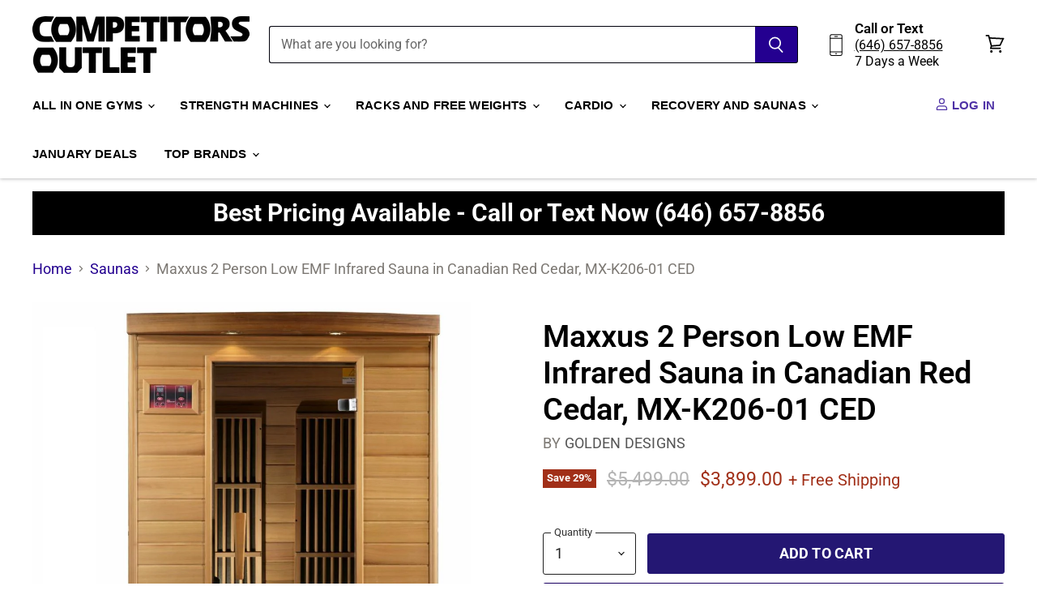

--- FILE ---
content_type: text/html; charset=utf-8
request_url: https://competitorsoutlet.com/collections/saunas/products/maxxus-2-person-infrared-sauna-mx-k206-01-ced
body_size: 135362
content:
<!doctype html>
<html class="no-js no-touch" lang="en">
  <head><script>var _listeners=[];EventTarget.prototype.addEventListenerBase=EventTarget.prototype.addEventListener,EventTarget.prototype.addEventListener=function(e,t,p){_listeners.push({target:this,type:e,listener:t}),this.addEventListenerBase(e,t,p)},EventTarget.prototype.removeEventListeners=function(e){for(var t=0;t!=_listeners.length;t++){var r=_listeners[t],n=r.target,s=r.type,i=r.listener;n==this&&s==e&&this.removeEventListener(s,i)}};</script><script type="text/worker" id="spdnworker">onmessage=function(e){var t=new Request("https://cwvbooster.kirklandapps.com/optimize/861",{redirect:"follow"});fetch(t).then(e=>e.text()).then(e=>{postMessage(e)})};</script>
<script type="text/javascript">var spdnx=new Worker("data:text/javascript;base64,"+btoa(document.getElementById("spdnworker").textContent));spdnx.onmessage=function(t){var e=document.createElement("script");e.type="text/javascript",e.textContent=t.data,document.head.appendChild(e)},spdnx.postMessage("init");</script>
<script type="text/javascript" data-spdn="1">
const observer=new MutationObserver(mutations=>{mutations.forEach(({addedNodes})=>{addedNodes.forEach(node=>{
if(node.nodeType===1&&node.tagName==='SCRIPT'&&node.type=='application/json'){node.type='application/json';return;}
if(node.tagName==='SCRIPT'&&node.innerHTML.includes('asyncLoad')){node.type='text/spdnscript'}
if(node.nodeType===1&&node.tagName==='SCRIPT'&&node.innerHTML.includes('hotjar')){node.type='text/spdnscript'}
if(node.nodeType===1&&node.tagName==='SCRIPT'&&node.innerHTML.includes('guest_login')){return;}
if(node.nodeType===1&&node.tagName==='SCRIPT'&&node.innerHTML.includes('xklaviyo')){node.type='text/spdnscript'}
if(node.nodeType===1&&node.tagName==='SCRIPT'&&node.innerHTML.includes('recaptcha')){node.type='text/spdnscript'}
if(node.nodeType===1&&node.tagName==='SCRIPT'&&node.src.includes('klaviyo')){node.type='text/spdnscript'}
if(node.nodeType===1&&node.tagName==='SCRIPT'&&node.src.includes('shop.app')){node.type='text/spdnscript'}
if(node.nodeType===1&&node.tagName==='SCRIPT'&&node.src.includes('chat')){node.type='text/spdnscript'}
if(node.nodeType===1&&node.tagName==='SCRIPT'&&node.src.includes('consent')){node.type='text/spdnscript'}
if(node.nodeType===1&&node.tagName==='SCRIPT'&&node.src.includes('apps')){node.type='text/spdnscript'}
if(node.nodeType===1&&node.tagName==='SCRIPT'&&node.src.includes('extensions')){node.type='text/spdnscript'}
if(node.nodeType===1&&node.tagName==='SCRIPT'&&node.src.includes('judge.me')){node.type='text/spdnscript'}
if(node.nodeType===1&&node.tagName==='SCRIPT'&&node.innerHTML.includes('gorgias')){node.type='text/spdnscript'}
if(node.nodeType===1&&node.tagName==='SCRIPT'&&node.innerHTML.includes('perf')){node.type='text/spdnscript'}
if(node.nodeType===1&&node.tagName==='SCRIPT'&&node.innerHTML.includes('facebook.net')){node.type='text/spdnscript'}
if(node.nodeType===1&&node.tagName==='SCRIPT'&&node.src.includes('gorgias')){node.type='text/spdnscript'}
if(node.nodeType===1&&node.tagName==='SCRIPT'&&node.src.includes('stripe')){node.type='text/spdnscript'}
if(node.nodeType===1&&node.tagName==='SCRIPT'&&node.src.includes('mem')){node.type='text/spdnscript'}
if(node.nodeType===1&&node.tagName==='SCRIPT'&&node.src.includes('notify')){node.type='text/javascript'}
if(node.nodeType===1&&node.tagName==='SCRIPT'&&node.src.includes('privy')){node.type='text/spdnscript'}
if(node.nodeType===1&&node.tagName==='SCRIPT'&&node.src.includes('incart')){node.type='text/spdnscript'}
if(node.nodeType===1&&node.tagName==='SCRIPT'&&node.src.includes('webui')){node.type='text/spdnscript'}

 if(node.nodeType===1&&node.tagName==='SCRIPT'&&node.innerHTML.includes('gtag')){node.type='text/spdnscript'}
if(node.nodeType===1&&node.tagName==='SCRIPT'&&node.innerHTML.includes('tagmanager')){node.type='text/spdnscript'}
if(node.nodeType===1&&node.tagName==='SCRIPT'&&node.innerHTML.includes('gtm')){node.type='text/spdnscript'}
if(node.nodeType===1&&node.tagName==='SCRIPT'&&node.src.includes('googlet')){node.type='text/spdnscript'}
if(node.tagName==='SCRIPT'&&node.className=='analytics'){node.type='text/spdnscript'} if(node.tagName==='IMG'){node.loading='lazy'}
if(node.tagName==='IFRAME'){node.loading='lazy'}
if(node.id==='svgicon'){node.loading='eager'}
 })})})
var ua = navigator.userAgent.toLowerCase();if ((ua.indexOf('chrome') > -1 || ua.indexOf('firefox') > -1) && window.location.href.indexOf("no-optimization") === -1 && window.location.href.indexOf("debug") === -1 && window.location.href.indexOf("cart") === -1 ) {observer.observe(document.documentElement,{childList:true,subtree:true})}</script>
  

    <meta charset="utf-8">
    <meta http-equiv="X-UA-Compatible" content="IE=edge,chrome=1">
    <meta name="viewport" content="width=device-width,initial-scale=1" />

    <!-- Preconnect Domains -->
    <link rel="preconnect" href="https://cdn.shopify.com" crossorigin>
    <link rel="preconnect" href="https://fonts.shopify.com" crossorigin>
    <link rel="preconnect" href="https://monorail-edge.shopifysvc.com">

    
    

    <!-- Preload Assets -->
    <link rel="preload" href="//competitorsoutlet.com/cdn/shop/t/89/assets/api.js?v=53513403336323676991755237052" as="script">

    

    <link rel="preload" href="//competitorsoutlet.com/cdn/shop/t/89/assets/superstore.js?v=35795384425480253651755237052" as="script"><title>Maxxus 2 Person Low EMF Infrared Sauna in Canadian Red Cedar, MX-K206- — Competitors Outlet</title>

    
      <meta name="description" content="Curious about infrared therapy? See how the Maxxus 2-Person Sauna in Canadian Red Cedar offers detoxification, pain relief, and stress reduction. Explore now!">
    

    
  <link rel="shortcut icon" href="//competitorsoutlet.com/cdn/shop/files/Competitors_Outlet_Favicon_Favacon_32x32.png?v=1725308684" type="image/png">


    
      <link rel="canonical" href="https://competitorsoutlet.com/products/maxxus-2-person-infrared-sauna-mx-k206-01-ced" />
    

    
    















<meta property="og:site_name" content="Competitors Outlet">
<meta property="og:url" content="https://competitorsoutlet.com/products/maxxus-2-person-infrared-sauna-mx-k206-01-ced">
<meta property="og:title" content="Maxxus 2 Person Low EMF Infrared Sauna in Canadian Red Cedar, MX-K206-01 CED">
<meta property="og:type" content="website">
<meta property="og:description" content="Curious about infrared therapy? See how the Maxxus 2-Person Sauna in Canadian Red Cedar offers detoxification, pain relief, and stress reduction. Explore now!">




    
    
    

    
    
    <meta
      property="og:image"
      content="https://competitorsoutlet.com/cdn/shop/products/Maxxus-2-Person-Low-EMF-Infrared-Sauna-in-Canadian-Red-Cedar-MX-K206-01-CED-Front-View_1200x1200.jpg?v=1755913128"
    />
    <meta
      property="og:image:secure_url"
      content="https://competitorsoutlet.com/cdn/shop/products/Maxxus-2-Person-Low-EMF-Infrared-Sauna-in-Canadian-Red-Cedar-MX-K206-01-CED-Front-View_1200x1200.jpg?v=1755913128"
    />
    <meta property="og:image:width" content="1200" />
    <meta property="og:image:height" content="1200" />
    
    
    <meta property="og:image:alt" content="Maxxus 2 Person Low EMF Infrared Sauna in Canadian Red Cedar, MX-K206-01 CED Front View" />
  









  <meta name="twitter:site" content="@CompetitorsO">








<meta name="twitter:title" content="Maxxus 2 Person Low EMF Infrared Sauna in Canadian Red Cedar, MX-K206-">
<meta name="twitter:description" content="Curious about infrared therapy? See how the Maxxus 2-Person Sauna in Canadian Red Cedar offers detoxification, pain relief, and stress reduction. Explore now!">


    
    
    
      
      
      <meta name="twitter:card" content="summary">
    
    
    <meta
      property="twitter:image"
      content="https://competitorsoutlet.com/cdn/shop/products/Maxxus-2-Person-Low-EMF-Infrared-Sauna-in-Canadian-Red-Cedar-MX-K206-01-CED-Front-View_1200x1200_crop_center.jpg?v=1755913128"
    />
    <meta property="twitter:image:width" content="1200" />
    <meta property="twitter:image:height" content="1200" />
    
    
    <meta property="twitter:image:alt" content="Maxxus 2 Person Low EMF Infrared Sauna in Canadian Red Cedar, MX-K206-01 CED Front View" />
  



    

    <link rel="preload" href="" as="font" crossorigin="anonymous">

    
      <link rel="preload" as="style" href="//competitorsoutlet.com/cdn/shop/t/89/assets/theme.css?v=162045999265233330061764360734">
      <link rel="preload" as="style" href="//competitorsoutlet.com/cdn/shop/t/89/assets/theme-custom.css?v=63926006366132872101755237052">
    

    <!-- pxu-sections-js start DO NOT EDIT --><script src="//competitorsoutlet.com/cdn/shop/t/89/assets/pxu-sections.js?v=36039314223556910771755237052" defer></script><!-- DO NOT EDIT pxu-sections-js end-->
<script>window.performance && window.performance.mark && window.performance.mark('shopify.content_for_header.start');</script><meta id="shopify-digital-wallet" name="shopify-digital-wallet" content="/13761151022/digital_wallets/dialog">
<meta name="shopify-checkout-api-token" content="014e7e57eccbd696d6128f40adc42a80">
<link rel="alternate" type="application/json+oembed" href="https://competitorsoutlet.com/products/maxxus-2-person-infrared-sauna-mx-k206-01-ced.oembed">
<script async="async" src="/checkouts/internal/preloads.js?locale=en-US"></script>
<link rel="preconnect" href="https://shop.app" crossorigin="anonymous">
<script async="async" src="https://shop.app/checkouts/internal/preloads.js?locale=en-US&shop_id=13761151022" crossorigin="anonymous"></script>
<script id="apple-pay-shop-capabilities" type="application/json">{"shopId":13761151022,"countryCode":"US","currencyCode":"USD","merchantCapabilities":["supports3DS"],"merchantId":"gid:\/\/shopify\/Shop\/13761151022","merchantName":"Competitors Outlet","requiredBillingContactFields":["postalAddress","email","phone"],"requiredShippingContactFields":["postalAddress","email","phone"],"shippingType":"shipping","supportedNetworks":["visa","masterCard","amex","discover","elo","jcb"],"total":{"type":"pending","label":"Competitors Outlet","amount":"1.00"},"shopifyPaymentsEnabled":true,"supportsSubscriptions":true}</script>
<script id="shopify-features" type="application/json">{"accessToken":"014e7e57eccbd696d6128f40adc42a80","betas":["rich-media-storefront-analytics"],"domain":"competitorsoutlet.com","predictiveSearch":true,"shopId":13761151022,"locale":"en"}</script>
<script>var Shopify = Shopify || {};
Shopify.shop = "competitors-outlet.myshopify.com";
Shopify.locale = "en";
Shopify.currency = {"active":"USD","rate":"1.0"};
Shopify.country = "US";
Shopify.theme = {"name":"[OOTS] Superstore reboot","id":154548273388,"schema_name":"Superstore","schema_version":"5.3.2","theme_store_id":null,"role":"main"};
Shopify.theme.handle = "null";
Shopify.theme.style = {"id":null,"handle":null};
Shopify.cdnHost = "competitorsoutlet.com/cdn";
Shopify.routes = Shopify.routes || {};
Shopify.routes.root = "/";</script>
<script type="module">!function(o){(o.Shopify=o.Shopify||{}).modules=!0}(window);</script>
<script>!function(o){function n(){var o=[];function n(){o.push(Array.prototype.slice.apply(arguments))}return n.q=o,n}var t=o.Shopify=o.Shopify||{};t.loadFeatures=n(),t.autoloadFeatures=n()}(window);</script>
<script>
  window.ShopifyPay = window.ShopifyPay || {};
  window.ShopifyPay.apiHost = "shop.app\/pay";
  window.ShopifyPay.redirectState = null;
</script>
<script id="shop-js-analytics" type="application/json">{"pageType":"product"}</script>
<script defer="defer" async type="module" src="//competitorsoutlet.com/cdn/shopifycloud/shop-js/modules/v2/client.init-shop-cart-sync_BT-GjEfc.en.esm.js"></script>
<script defer="defer" async type="module" src="//competitorsoutlet.com/cdn/shopifycloud/shop-js/modules/v2/chunk.common_D58fp_Oc.esm.js"></script>
<script defer="defer" async type="module" src="//competitorsoutlet.com/cdn/shopifycloud/shop-js/modules/v2/chunk.modal_xMitdFEc.esm.js"></script>
<script type="module">
  await import("//competitorsoutlet.com/cdn/shopifycloud/shop-js/modules/v2/client.init-shop-cart-sync_BT-GjEfc.en.esm.js");
await import("//competitorsoutlet.com/cdn/shopifycloud/shop-js/modules/v2/chunk.common_D58fp_Oc.esm.js");
await import("//competitorsoutlet.com/cdn/shopifycloud/shop-js/modules/v2/chunk.modal_xMitdFEc.esm.js");

  window.Shopify.SignInWithShop?.initShopCartSync?.({"fedCMEnabled":true,"windoidEnabled":true});

</script>
<script defer="defer" async type="module" src="//competitorsoutlet.com/cdn/shopifycloud/shop-js/modules/v2/client.payment-terms_Ci9AEqFq.en.esm.js"></script>
<script defer="defer" async type="module" src="//competitorsoutlet.com/cdn/shopifycloud/shop-js/modules/v2/chunk.common_D58fp_Oc.esm.js"></script>
<script defer="defer" async type="module" src="//competitorsoutlet.com/cdn/shopifycloud/shop-js/modules/v2/chunk.modal_xMitdFEc.esm.js"></script>
<script type="module">
  await import("//competitorsoutlet.com/cdn/shopifycloud/shop-js/modules/v2/client.payment-terms_Ci9AEqFq.en.esm.js");
await import("//competitorsoutlet.com/cdn/shopifycloud/shop-js/modules/v2/chunk.common_D58fp_Oc.esm.js");
await import("//competitorsoutlet.com/cdn/shopifycloud/shop-js/modules/v2/chunk.modal_xMitdFEc.esm.js");

  
</script>
<script>
  window.Shopify = window.Shopify || {};
  if (!window.Shopify.featureAssets) window.Shopify.featureAssets = {};
  window.Shopify.featureAssets['shop-js'] = {"shop-cart-sync":["modules/v2/client.shop-cart-sync_DZOKe7Ll.en.esm.js","modules/v2/chunk.common_D58fp_Oc.esm.js","modules/v2/chunk.modal_xMitdFEc.esm.js"],"init-fed-cm":["modules/v2/client.init-fed-cm_B6oLuCjv.en.esm.js","modules/v2/chunk.common_D58fp_Oc.esm.js","modules/v2/chunk.modal_xMitdFEc.esm.js"],"shop-cash-offers":["modules/v2/client.shop-cash-offers_D2sdYoxE.en.esm.js","modules/v2/chunk.common_D58fp_Oc.esm.js","modules/v2/chunk.modal_xMitdFEc.esm.js"],"shop-login-button":["modules/v2/client.shop-login-button_QeVjl5Y3.en.esm.js","modules/v2/chunk.common_D58fp_Oc.esm.js","modules/v2/chunk.modal_xMitdFEc.esm.js"],"pay-button":["modules/v2/client.pay-button_DXTOsIq6.en.esm.js","modules/v2/chunk.common_D58fp_Oc.esm.js","modules/v2/chunk.modal_xMitdFEc.esm.js"],"shop-button":["modules/v2/client.shop-button_DQZHx9pm.en.esm.js","modules/v2/chunk.common_D58fp_Oc.esm.js","modules/v2/chunk.modal_xMitdFEc.esm.js"],"avatar":["modules/v2/client.avatar_BTnouDA3.en.esm.js"],"init-windoid":["modules/v2/client.init-windoid_CR1B-cfM.en.esm.js","modules/v2/chunk.common_D58fp_Oc.esm.js","modules/v2/chunk.modal_xMitdFEc.esm.js"],"init-shop-for-new-customer-accounts":["modules/v2/client.init-shop-for-new-customer-accounts_C_vY_xzh.en.esm.js","modules/v2/client.shop-login-button_QeVjl5Y3.en.esm.js","modules/v2/chunk.common_D58fp_Oc.esm.js","modules/v2/chunk.modal_xMitdFEc.esm.js"],"init-shop-email-lookup-coordinator":["modules/v2/client.init-shop-email-lookup-coordinator_BI7n9ZSv.en.esm.js","modules/v2/chunk.common_D58fp_Oc.esm.js","modules/v2/chunk.modal_xMitdFEc.esm.js"],"init-shop-cart-sync":["modules/v2/client.init-shop-cart-sync_BT-GjEfc.en.esm.js","modules/v2/chunk.common_D58fp_Oc.esm.js","modules/v2/chunk.modal_xMitdFEc.esm.js"],"shop-toast-manager":["modules/v2/client.shop-toast-manager_DiYdP3xc.en.esm.js","modules/v2/chunk.common_D58fp_Oc.esm.js","modules/v2/chunk.modal_xMitdFEc.esm.js"],"init-customer-accounts":["modules/v2/client.init-customer-accounts_D9ZNqS-Q.en.esm.js","modules/v2/client.shop-login-button_QeVjl5Y3.en.esm.js","modules/v2/chunk.common_D58fp_Oc.esm.js","modules/v2/chunk.modal_xMitdFEc.esm.js"],"init-customer-accounts-sign-up":["modules/v2/client.init-customer-accounts-sign-up_iGw4briv.en.esm.js","modules/v2/client.shop-login-button_QeVjl5Y3.en.esm.js","modules/v2/chunk.common_D58fp_Oc.esm.js","modules/v2/chunk.modal_xMitdFEc.esm.js"],"shop-follow-button":["modules/v2/client.shop-follow-button_CqMgW2wH.en.esm.js","modules/v2/chunk.common_D58fp_Oc.esm.js","modules/v2/chunk.modal_xMitdFEc.esm.js"],"checkout-modal":["modules/v2/client.checkout-modal_xHeaAweL.en.esm.js","modules/v2/chunk.common_D58fp_Oc.esm.js","modules/v2/chunk.modal_xMitdFEc.esm.js"],"shop-login":["modules/v2/client.shop-login_D91U-Q7h.en.esm.js","modules/v2/chunk.common_D58fp_Oc.esm.js","modules/v2/chunk.modal_xMitdFEc.esm.js"],"lead-capture":["modules/v2/client.lead-capture_BJmE1dJe.en.esm.js","modules/v2/chunk.common_D58fp_Oc.esm.js","modules/v2/chunk.modal_xMitdFEc.esm.js"],"payment-terms":["modules/v2/client.payment-terms_Ci9AEqFq.en.esm.js","modules/v2/chunk.common_D58fp_Oc.esm.js","modules/v2/chunk.modal_xMitdFEc.esm.js"]};
</script>
<script>(function() {
  var isLoaded = false;
  function asyncLoad() {
    if (isLoaded) return;
    isLoaded = true;
    var urls = ["https:\/\/cdn1.avada.io\/flying-pages\/module.js?shop=competitors-outlet.myshopify.com","https:\/\/seo.apps.avada.io\/avada-seo-installed.js?shop=competitors-outlet.myshopify.com","https:\/\/cdn.shopify.com\/s\/files\/1\/0137\/6115\/1022\/t\/59\/assets\/affirmShopify.js?v=1701119804\u0026shop=competitors-outlet.myshopify.com","https:\/\/cdncozyvideogalleryn.addons.business\/scripttag\/js\/cloud\/competitors-outlet.myshopify.com\/1.0\/DrIRLxijxWUyCPBo44wfc1UHq2lBr0vM.js?shop=competitors-outlet.myshopify.com","https:\/\/id-shop.govx.com\/app\/competitors-outlet.myshopify.com\/govx.js?shop=competitors-outlet.myshopify.com","https:\/\/pc-quiz.s3.us-east-2.amazonaws.com\/current\/quiz-loader.min.js?shop=competitors-outlet.myshopify.com","https:\/\/sdk.postscript.io\/sdk-script-loader.bundle.js?shopId=29959\u0026shop=competitors-outlet.myshopify.com"];
    for (var i = 0; i < urls.length; i++) {
      var s = document.createElement('script');
      s.type = 'text/javascript';
      s.async = true;
      s.src = urls[i];
      var x = document.getElementsByTagName('script')[0];
      x.parentNode.insertBefore(s, x);
    }
  };
  if(window.attachEvent) {
    window.attachEvent('onload', asyncLoad);
  } else {
    window.addEventListener('load', asyncLoad, false);
  }
})();</script>
<script id="__st">var __st={"a":13761151022,"offset":-18000,"reqid":"9f7ee192-8719-40a6-90c1-974e5e5243c4-1769151511","pageurl":"competitorsoutlet.com\/collections\/saunas\/products\/maxxus-2-person-infrared-sauna-mx-k206-01-ced","u":"d10bb4b6e4eb","p":"product","rtyp":"product","rid":6182144475328};</script>
<script>window.ShopifyPaypalV4VisibilityTracking = true;</script>
<script id="captcha-bootstrap">!function(){'use strict';const t='contact',e='account',n='new_comment',o=[[t,t],['blogs',n],['comments',n],[t,'customer']],c=[[e,'customer_login'],[e,'guest_login'],[e,'recover_customer_password'],[e,'create_customer']],r=t=>t.map((([t,e])=>`form[action*='/${t}']:not([data-nocaptcha='true']) input[name='form_type'][value='${e}']`)).join(','),a=t=>()=>t?[...document.querySelectorAll(t)].map((t=>t.form)):[];function s(){const t=[...o],e=r(t);return a(e)}const i='password',u='form_key',d=['recaptcha-v3-token','g-recaptcha-response','h-captcha-response',i],f=()=>{try{return window.sessionStorage}catch{return}},m='__shopify_v',_=t=>t.elements[u];function p(t,e,n=!1){try{const o=window.sessionStorage,c=JSON.parse(o.getItem(e)),{data:r}=function(t){const{data:e,action:n}=t;return t[m]||n?{data:e,action:n}:{data:t,action:n}}(c);for(const[e,n]of Object.entries(r))t.elements[e]&&(t.elements[e].value=n);n&&o.removeItem(e)}catch(o){console.error('form repopulation failed',{error:o})}}const l='form_type',E='cptcha';function T(t){t.dataset[E]=!0}const w=window,h=w.document,L='Shopify',v='ce_forms',y='captcha';let A=!1;((t,e)=>{const n=(g='f06e6c50-85a8-45c8-87d0-21a2b65856fe',I='https://cdn.shopify.com/shopifycloud/storefront-forms-hcaptcha/ce_storefront_forms_captcha_hcaptcha.v1.5.2.iife.js',D={infoText:'Protected by hCaptcha',privacyText:'Privacy',termsText:'Terms'},(t,e,n)=>{const o=w[L][v],c=o.bindForm;if(c)return c(t,g,e,D).then(n);var r;o.q.push([[t,g,e,D],n]),r=I,A||(h.body.append(Object.assign(h.createElement('script'),{id:'captcha-provider',async:!0,src:r})),A=!0)});var g,I,D;w[L]=w[L]||{},w[L][v]=w[L][v]||{},w[L][v].q=[],w[L][y]=w[L][y]||{},w[L][y].protect=function(t,e){n(t,void 0,e),T(t)},Object.freeze(w[L][y]),function(t,e,n,w,h,L){const[v,y,A,g]=function(t,e,n){const i=e?o:[],u=t?c:[],d=[...i,...u],f=r(d),m=r(i),_=r(d.filter((([t,e])=>n.includes(e))));return[a(f),a(m),a(_),s()]}(w,h,L),I=t=>{const e=t.target;return e instanceof HTMLFormElement?e:e&&e.form},D=t=>v().includes(t);t.addEventListener('submit',(t=>{const e=I(t);if(!e)return;const n=D(e)&&!e.dataset.hcaptchaBound&&!e.dataset.recaptchaBound,o=_(e),c=g().includes(e)&&(!o||!o.value);(n||c)&&t.preventDefault(),c&&!n&&(function(t){try{if(!f())return;!function(t){const e=f();if(!e)return;const n=_(t);if(!n)return;const o=n.value;o&&e.removeItem(o)}(t);const e=Array.from(Array(32),(()=>Math.random().toString(36)[2])).join('');!function(t,e){_(t)||t.append(Object.assign(document.createElement('input'),{type:'hidden',name:u})),t.elements[u].value=e}(t,e),function(t,e){const n=f();if(!n)return;const o=[...t.querySelectorAll(`input[type='${i}']`)].map((({name:t})=>t)),c=[...d,...o],r={};for(const[a,s]of new FormData(t).entries())c.includes(a)||(r[a]=s);n.setItem(e,JSON.stringify({[m]:1,action:t.action,data:r}))}(t,e)}catch(e){console.error('failed to persist form',e)}}(e),e.submit())}));const S=(t,e)=>{t&&!t.dataset[E]&&(n(t,e.some((e=>e===t))),T(t))};for(const o of['focusin','change'])t.addEventListener(o,(t=>{const e=I(t);D(e)&&S(e,y())}));const B=e.get('form_key'),M=e.get(l),P=B&&M;t.addEventListener('DOMContentLoaded',(()=>{const t=y();if(P)for(const e of t)e.elements[l].value===M&&p(e,B);[...new Set([...A(),...v().filter((t=>'true'===t.dataset.shopifyCaptcha))])].forEach((e=>S(e,t)))}))}(h,new URLSearchParams(w.location.search),n,t,e,['guest_login'])})(!0,!0)}();</script>
<script integrity="sha256-4kQ18oKyAcykRKYeNunJcIwy7WH5gtpwJnB7kiuLZ1E=" data-source-attribution="shopify.loadfeatures" defer="defer" src="//competitorsoutlet.com/cdn/shopifycloud/storefront/assets/storefront/load_feature-a0a9edcb.js" crossorigin="anonymous"></script>
<script crossorigin="anonymous" defer="defer" src="//competitorsoutlet.com/cdn/shopifycloud/storefront/assets/shopify_pay/storefront-65b4c6d7.js?v=20250812"></script>
<script data-source-attribution="shopify.dynamic_checkout.dynamic.init">var Shopify=Shopify||{};Shopify.PaymentButton=Shopify.PaymentButton||{isStorefrontPortableWallets:!0,init:function(){window.Shopify.PaymentButton.init=function(){};var t=document.createElement("script");t.src="https://competitorsoutlet.com/cdn/shopifycloud/portable-wallets/latest/portable-wallets.en.js",t.type="module",document.head.appendChild(t)}};
</script>
<script data-source-attribution="shopify.dynamic_checkout.buyer_consent">
  function portableWalletsHideBuyerConsent(e){var t=document.getElementById("shopify-buyer-consent"),n=document.getElementById("shopify-subscription-policy-button");t&&n&&(t.classList.add("hidden"),t.setAttribute("aria-hidden","true"),n.removeEventListener("click",e))}function portableWalletsShowBuyerConsent(e){var t=document.getElementById("shopify-buyer-consent"),n=document.getElementById("shopify-subscription-policy-button");t&&n&&(t.classList.remove("hidden"),t.removeAttribute("aria-hidden"),n.addEventListener("click",e))}window.Shopify?.PaymentButton&&(window.Shopify.PaymentButton.hideBuyerConsent=portableWalletsHideBuyerConsent,window.Shopify.PaymentButton.showBuyerConsent=portableWalletsShowBuyerConsent);
</script>
<script data-source-attribution="shopify.dynamic_checkout.cart.bootstrap">document.addEventListener("DOMContentLoaded",(function(){function t(){return document.querySelector("shopify-accelerated-checkout-cart, shopify-accelerated-checkout")}if(t())Shopify.PaymentButton.init();else{new MutationObserver((function(e,n){t()&&(Shopify.PaymentButton.init(),n.disconnect())})).observe(document.body,{childList:!0,subtree:!0})}}));
</script>
<link id="shopify-accelerated-checkout-styles" rel="stylesheet" media="screen" href="https://competitorsoutlet.com/cdn/shopifycloud/portable-wallets/latest/accelerated-checkout-backwards-compat.css" crossorigin="anonymous">
<style id="shopify-accelerated-checkout-cart">
        #shopify-buyer-consent {
  margin-top: 1em;
  display: inline-block;
  width: 100%;
}

#shopify-buyer-consent.hidden {
  display: none;
}

#shopify-subscription-policy-button {
  background: none;
  border: none;
  padding: 0;
  text-decoration: underline;
  font-size: inherit;
  cursor: pointer;
}

#shopify-subscription-policy-button::before {
  box-shadow: none;
}

      </style>

<script>window.performance && window.performance.mark && window.performance.mark('shopify.content_for_header.end');</script>

    <script>
      document.documentElement.className=document.documentElement.className.replace(/\bno-js\b/,'js');
      if(window.Shopify&&window.Shopify.designMode)document.documentElement.className+=' in-theme-editor';
      if(('ontouchstart' in window)||window.DocumentTouch&&document instanceof DocumentTouch)document.documentElement.className=document.documentElement.className.replace(/\bno-touch\b/,'has-touch');
    </script>

    <script src="//competitorsoutlet.com/cdn/shop/t/89/assets/api.js?v=53513403336323676991755237052" defer></script>

    
      <link href="//competitorsoutlet.com/cdn/shop/t/89/assets/theme.css?v=162045999265233330061764360734" rel="stylesheet" type="text/css" media="all" />
      <link href="//competitorsoutlet.com/cdn/shop/t/89/assets/theme-custom.css?v=63926006366132872101755237052" rel="stylesheet" type="text/css" media="all" />
    

    

    
    <script>
      window.Theme = window.Theme || {};
      window.Theme.version = '5.3.2';
      window.Theme.name = 'Superstore';
      window.Theme.routes = {
        "root_url": "/",
        "account_url": "/account",
        "account_login_url": "https://competitorsoutlet.com/customer_authentication/redirect?locale=en&region_country=US",
        "account_logout_url": "/account/logout",
        "account_register_url": "https://shopify.com/13761151022/account?locale=en",
        "account_addresses_url": "/account/addresses",
        "collections_url": "/collections",
        "all_products_collection_url": "/collections/all",
        "search_url": "/search",
        "predictive_search_url": "/search/suggest",
        "cart_url": "/cart",
        "cart_add_url": "/cart/add",
        "cart_change_url": "/cart/change",
        "cart_clear_url": "/cart/clear",
        "product_recommendations_url": "/recommendations/products",
      };
    </script>
    

  <!-- pxu-sections-css start DO NOT EDIT --><link href="//competitorsoutlet.com/cdn/shop/t/89/assets/pxu-sections.css?v=139104160679854853131755237052" rel="stylesheet" type="text/css" media="all" /><!-- DO NOT EDIT pxu-sections-css end-->

  <script type="text/javascript">
    (function(c,l,a,r,i,t,y){
        c[a]=c[a]||function(){(c[a].q=c[a].q||[]).push(arguments)};
        t=l.createElement(r);t.async=1;t.src="https://www.clarity.ms/tag/"+i;
        y=l.getElementsByTagName(r)[0];y.parentNode.insertBefore(t,y);
    })(window, document, "clarity", "script", "bfmo129gzw");
</script>
<!-- BEGIN app block: shopify://apps/o-request-a-quote/blocks/omgrfq_script/5f4ac0e6-8a57-4f3d-853e-0194eab86273 --><script
  id="omgrfq-script"
  type='text/javascript'
  data-type="custom">
    if ((typeof window.jQuery === 'undefined')) {<!-- BEGIN app snippet: omg-jquery -->
    (function(){"use strict";var C=document,D=window,st=C.documentElement,L=C.createElement.bind(C),ft=L("div"),q=L("table"),Mt=L("tbody"),ot=L("tr"),H=Array.isArray,S=Array.prototype,Dt=S.concat,U=S.filter,at=S.indexOf,ct=S.map,Bt=S.push,ht=S.slice,z=S.some,_t=S.splice,Pt=/^#(?:[\w-]|\\.|[^\x00-\xa0])*$/,Ht=/^\.(?:[\w-]|\\.|[^\x00-\xa0])*$/,$t=/<.+>/,jt=/^\w+$/;function J(t,n){var r=It(n);return!t||!r&&!A(n)&&!c(n)?[]:!r&&Ht.test(t)?n.getElementsByClassName(t.slice(1).replace(/\\/g,"")):!r&&jt.test(t)?n.getElementsByTagName(t):n.querySelectorAll(t)}var dt=function(){function t(n,r){if(n){if(Y(n))return n;var i=n;if(g(n)){var e=r||C;if(i=Pt.test(n)&&A(e)?e.getElementById(n.slice(1).replace(/\\/g,"")):$t.test(n)?yt(n):Y(e)?e.find(n):g(e)?o(e).find(n):J(n,e),!i)return}else if(O(n))return this.ready(n);(i.nodeType||i===D)&&(i=[i]),this.length=i.length;for(var s=0,f=this.length;s<f;s++)this[s]=i[s]}}return t.prototype.init=function(n,r){return new t(n,r)},t}(),u=dt.prototype,o=u.init;o.fn=o.prototype=u,u.length=0,u.splice=_t,typeof Symbol=="function"&&(u[Symbol.iterator]=S[Symbol.iterator]);function Y(t){return t instanceof dt}function B(t){return!!t&&t===t.window}function A(t){return!!t&&t.nodeType===9}function It(t){return!!t&&t.nodeType===11}function c(t){return!!t&&t.nodeType===1}function Ft(t){return!!t&&t.nodeType===3}function Wt(t){return typeof t=="boolean"}function O(t){return typeof t=="function"}function g(t){return typeof t=="string"}function v(t){return t===void 0}function P(t){return t===null}function lt(t){return!isNaN(parseFloat(t))&&isFinite(t)}function G(t){if(typeof t!="object"||t===null)return!1;var n=Object.getPrototypeOf(t);return n===null||n===Object.prototype}o.isWindow=B,o.isFunction=O,o.isArray=H,o.isNumeric=lt,o.isPlainObject=G;function d(t,n,r){if(r){for(var i=t.length;i--;)if(n.call(t[i],i,t[i])===!1)return t}else if(G(t))for(var e=Object.keys(t),i=0,s=e.length;i<s;i++){var f=e[i];if(n.call(t[f],f,t[f])===!1)return t}else for(var i=0,s=t.length;i<s;i++)if(n.call(t[i],i,t[i])===!1)return t;return t}o.each=d,u.each=function(t){return d(this,t)},u.empty=function(){return this.each(function(t,n){for(;n.firstChild;)n.removeChild(n.firstChild)})};var qt=/\S+/g;function j(t){return g(t)?t.match(qt)||[]:[]}u.toggleClass=function(t,n){var r=j(t),i=!v(n);return this.each(function(e,s){c(s)&&d(r,function(f,a){i?n?s.classList.add(a):s.classList.remove(a):s.classList.toggle(a)})})},u.addClass=function(t){return this.toggleClass(t,!0)},u.removeAttr=function(t){var n=j(t);return this.each(function(r,i){c(i)&&d(n,function(e,s){i.removeAttribute(s)})})};function Ut(t,n){if(t){if(g(t)){if(arguments.length<2){if(!this[0]||!c(this[0]))return;var r=this[0].getAttribute(t);return P(r)?void 0:r}return v(n)?this:P(n)?this.removeAttr(t):this.each(function(e,s){c(s)&&s.setAttribute(t,n)})}for(var i in t)this.attr(i,t[i]);return this}}u.attr=Ut,u.removeClass=function(t){return arguments.length?this.toggleClass(t,!1):this.attr("class","")},u.hasClass=function(t){return!!t&&z.call(this,function(n){return c(n)&&n.classList.contains(t)})},u.get=function(t){return v(t)?ht.call(this):(t=Number(t),this[t<0?t+this.length:t])},u.eq=function(t){return o(this.get(t))},u.first=function(){return this.eq(0)},u.last=function(){return this.eq(-1)};function zt(t){return v(t)?this.get().map(function(n){return c(n)||Ft(n)?n.textContent:""}).join(""):this.each(function(n,r){c(r)&&(r.textContent=t)})}u.text=zt;function T(t,n,r){if(c(t)){var i=D.getComputedStyle(t,null);return r?i.getPropertyValue(n)||void 0:i[n]||t.style[n]}}function E(t,n){return parseInt(T(t,n),10)||0}function gt(t,n){return E(t,"border".concat(n?"Left":"Top","Width"))+E(t,"padding".concat(n?"Left":"Top"))+E(t,"padding".concat(n?"Right":"Bottom"))+E(t,"border".concat(n?"Right":"Bottom","Width"))}var X={};function Jt(t){if(X[t])return X[t];var n=L(t);C.body.insertBefore(n,null);var r=T(n,"display");return C.body.removeChild(n),X[t]=r!=="none"?r:"block"}function vt(t){return T(t,"display")==="none"}function pt(t,n){var r=t&&(t.matches||t.webkitMatchesSelector||t.msMatchesSelector);return!!r&&!!n&&r.call(t,n)}function I(t){return g(t)?function(n,r){return pt(r,t)}:O(t)?t:Y(t)?function(n,r){return t.is(r)}:t?function(n,r){return r===t}:function(){return!1}}u.filter=function(t){var n=I(t);return o(U.call(this,function(r,i){return n.call(r,i,r)}))};function x(t,n){return n?t.filter(n):t}u.detach=function(t){return x(this,t).each(function(n,r){r.parentNode&&r.parentNode.removeChild(r)}),this};var Yt=/^\s*<(\w+)[^>]*>/,Gt=/^<(\w+)\s*\/?>(?:<\/\1>)?$/,mt={"*":ft,tr:Mt,td:ot,th:ot,thead:q,tbody:q,tfoot:q};function yt(t){if(!g(t))return[];if(Gt.test(t))return[L(RegExp.$1)];var n=Yt.test(t)&&RegExp.$1,r=mt[n]||mt["*"];return r.innerHTML=t,o(r.childNodes).detach().get()}o.parseHTML=yt,u.has=function(t){var n=g(t)?function(r,i){return J(t,i).length}:function(r,i){return i.contains(t)};return this.filter(n)},u.not=function(t){var n=I(t);return this.filter(function(r,i){return(!g(t)||c(i))&&!n.call(i,r,i)})};function R(t,n,r,i){for(var e=[],s=O(n),f=i&&I(i),a=0,y=t.length;a<y;a++)if(s){var h=n(t[a]);h.length&&Bt.apply(e,h)}else for(var p=t[a][n];p!=null&&!(i&&f(-1,p));)e.push(p),p=r?p[n]:null;return e}function bt(t){return t.multiple&&t.options?R(U.call(t.options,function(n){return n.selected&&!n.disabled&&!n.parentNode.disabled}),"value"):t.value||""}function Xt(t){return arguments.length?this.each(function(n,r){var i=r.multiple&&r.options;if(i||Ot.test(r.type)){var e=H(t)?ct.call(t,String):P(t)?[]:[String(t)];i?d(r.options,function(s,f){f.selected=e.indexOf(f.value)>=0},!0):r.checked=e.indexOf(r.value)>=0}else r.value=v(t)||P(t)?"":t}):this[0]&&bt(this[0])}u.val=Xt,u.is=function(t){var n=I(t);return z.call(this,function(r,i){return n.call(r,i,r)})},o.guid=1;function w(t){return t.length>1?U.call(t,function(n,r,i){return at.call(i,n)===r}):t}o.unique=w,u.add=function(t,n){return o(w(this.get().concat(o(t,n).get())))},u.children=function(t){return x(o(w(R(this,function(n){return n.children}))),t)},u.parent=function(t){return x(o(w(R(this,"parentNode"))),t)},u.index=function(t){var n=t?o(t)[0]:this[0],r=t?this:o(n).parent().children();return at.call(r,n)},u.closest=function(t){var n=this.filter(t);if(n.length)return n;var r=this.parent();return r.length?r.closest(t):n},u.siblings=function(t){return x(o(w(R(this,function(n){return o(n).parent().children().not(n)}))),t)},u.find=function(t){return o(w(R(this,function(n){return J(t,n)})))};var Kt=/^\s*<!(?:\[CDATA\[|--)|(?:\]\]|--)>\s*$/g,Qt=/^$|^module$|\/(java|ecma)script/i,Vt=["type","src","nonce","noModule"];function Zt(t,n){var r=o(t);r.filter("script").add(r.find("script")).each(function(i,e){if(Qt.test(e.type)&&st.contains(e)){var s=L("script");s.text=e.textContent.replace(Kt,""),d(Vt,function(f,a){e[a]&&(s[a]=e[a])}),n.head.insertBefore(s,null),n.head.removeChild(s)}})}function kt(t,n,r,i,e){i?t.insertBefore(n,r?t.firstChild:null):t.nodeName==="HTML"?t.parentNode.replaceChild(n,t):t.parentNode.insertBefore(n,r?t:t.nextSibling),e&&Zt(n,t.ownerDocument)}function N(t,n,r,i,e,s,f,a){return d(t,function(y,h){d(o(h),function(p,M){d(o(n),function(b,W){var rt=r?M:W,it=r?W:M,m=r?p:b;kt(rt,m?it.cloneNode(!0):it,i,e,!m)},a)},f)},s),n}u.after=function(){return N(arguments,this,!1,!1,!1,!0,!0)},u.append=function(){return N(arguments,this,!1,!1,!0)};function tn(t){if(!arguments.length)return this[0]&&this[0].innerHTML;if(v(t))return this;var n=/<script[\s>]/.test(t);return this.each(function(r,i){c(i)&&(n?o(i).empty().append(t):i.innerHTML=t)})}u.html=tn,u.appendTo=function(t){return N(arguments,this,!0,!1,!0)},u.wrapInner=function(t){return this.each(function(n,r){var i=o(r),e=i.contents();e.length?e.wrapAll(t):i.append(t)})},u.before=function(){return N(arguments,this,!1,!0)},u.wrapAll=function(t){for(var n=o(t),r=n[0];r.children.length;)r=r.firstElementChild;return this.first().before(n),this.appendTo(r)},u.wrap=function(t){return this.each(function(n,r){var i=o(t)[0];o(r).wrapAll(n?i.cloneNode(!0):i)})},u.insertAfter=function(t){return N(arguments,this,!0,!1,!1,!1,!1,!0)},u.insertBefore=function(t){return N(arguments,this,!0,!0)},u.prepend=function(){return N(arguments,this,!1,!0,!0,!0,!0)},u.prependTo=function(t){return N(arguments,this,!0,!0,!0,!1,!1,!0)},u.contents=function(){return o(w(R(this,function(t){return t.tagName==="IFRAME"?[t.contentDocument]:t.tagName==="TEMPLATE"?t.content.childNodes:t.childNodes})))},u.next=function(t,n,r){return x(o(w(R(this,"nextElementSibling",n,r))),t)},u.nextAll=function(t){return this.next(t,!0)},u.nextUntil=function(t,n){return this.next(n,!0,t)},u.parents=function(t,n){return x(o(w(R(this,"parentElement",!0,n))),t)},u.parentsUntil=function(t,n){return this.parents(n,t)},u.prev=function(t,n,r){return x(o(w(R(this,"previousElementSibling",n,r))),t)},u.prevAll=function(t){return this.prev(t,!0)},u.prevUntil=function(t,n){return this.prev(n,!0,t)},u.map=function(t){return o(Dt.apply([],ct.call(this,function(n,r){return t.call(n,r,n)})))},u.clone=function(){return this.map(function(t,n){return n.cloneNode(!0)})},u.offsetParent=function(){return this.map(function(t,n){for(var r=n.offsetParent;r&&T(r,"position")==="static";)r=r.offsetParent;return r||st})},u.slice=function(t,n){return o(ht.call(this,t,n))};var nn=/-([a-z])/g;function K(t){return t.replace(nn,function(n,r){return r.toUpperCase()})}u.ready=function(t){var n=function(){return setTimeout(t,0,o)};return C.readyState!=="loading"?n():C.addEventListener("DOMContentLoaded",n),this},u.unwrap=function(){return this.parent().each(function(t,n){if(n.tagName!=="BODY"){var r=o(n);r.replaceWith(r.children())}}),this},u.offset=function(){var t=this[0];if(t){var n=t.getBoundingClientRect();return{top:n.top+D.pageYOffset,left:n.left+D.pageXOffset}}},u.position=function(){var t=this[0];if(t){var n=T(t,"position")==="fixed",r=n?t.getBoundingClientRect():this.offset();if(!n){for(var i=t.ownerDocument,e=t.offsetParent||i.documentElement;(e===i.body||e===i.documentElement)&&T(e,"position")==="static";)e=e.parentNode;if(e!==t&&c(e)){var s=o(e).offset();r.top-=s.top+E(e,"borderTopWidth"),r.left-=s.left+E(e,"borderLeftWidth")}}return{top:r.top-E(t,"marginTop"),left:r.left-E(t,"marginLeft")}}};var Et={class:"className",contenteditable:"contentEditable",for:"htmlFor",readonly:"readOnly",maxlength:"maxLength",tabindex:"tabIndex",colspan:"colSpan",rowspan:"rowSpan",usemap:"useMap"};u.prop=function(t,n){if(t){if(g(t))return t=Et[t]||t,arguments.length<2?this[0]&&this[0][t]:this.each(function(i,e){e[t]=n});for(var r in t)this.prop(r,t[r]);return this}},u.removeProp=function(t){return this.each(function(n,r){delete r[Et[t]||t]})};var rn=/^--/;function Q(t){return rn.test(t)}var V={},en=ft.style,un=["webkit","moz","ms"];function sn(t,n){if(n===void 0&&(n=Q(t)),n)return t;if(!V[t]){var r=K(t),i="".concat(r[0].toUpperCase()).concat(r.slice(1)),e="".concat(r," ").concat(un.join("".concat(i," "))).concat(i).split(" ");d(e,function(s,f){if(f in en)return V[t]=f,!1})}return V[t]}var fn={animationIterationCount:!0,columnCount:!0,flexGrow:!0,flexShrink:!0,fontWeight:!0,gridArea:!0,gridColumn:!0,gridColumnEnd:!0,gridColumnStart:!0,gridRow:!0,gridRowEnd:!0,gridRowStart:!0,lineHeight:!0,opacity:!0,order:!0,orphans:!0,widows:!0,zIndex:!0};function wt(t,n,r){return r===void 0&&(r=Q(t)),!r&&!fn[t]&&lt(n)?"".concat(n,"px"):n}function on(t,n){if(g(t)){var r=Q(t);return t=sn(t,r),arguments.length<2?this[0]&&T(this[0],t,r):t?(n=wt(t,n,r),this.each(function(e,s){c(s)&&(r?s.style.setProperty(t,n):s.style[t]=n)})):this}for(var i in t)this.css(i,t[i]);return this}u.css=on;function Ct(t,n){try{return t(n)}catch{return n}}var an=/^\s+|\s+$/;function St(t,n){var r=t.dataset[n]||t.dataset[K(n)];return an.test(r)?r:Ct(JSON.parse,r)}function cn(t,n,r){r=Ct(JSON.stringify,r),t.dataset[K(n)]=r}function hn(t,n){if(!t){if(!this[0])return;var r={};for(var i in this[0].dataset)r[i]=St(this[0],i);return r}if(g(t))return arguments.length<2?this[0]&&St(this[0],t):v(n)?this:this.each(function(e,s){cn(s,t,n)});for(var i in t)this.data(i,t[i]);return this}u.data=hn;function Tt(t,n){var r=t.documentElement;return Math.max(t.body["scroll".concat(n)],r["scroll".concat(n)],t.body["offset".concat(n)],r["offset".concat(n)],r["client".concat(n)])}d([!0,!1],function(t,n){d(["Width","Height"],function(r,i){var e="".concat(n?"outer":"inner").concat(i);u[e]=function(s){if(this[0])return B(this[0])?n?this[0]["inner".concat(i)]:this[0].document.documentElement["client".concat(i)]:A(this[0])?Tt(this[0],i):this[0]["".concat(n?"offset":"client").concat(i)]+(s&&n?E(this[0],"margin".concat(r?"Top":"Left"))+E(this[0],"margin".concat(r?"Bottom":"Right")):0)}})}),d(["Width","Height"],function(t,n){var r=n.toLowerCase();u[r]=function(i){if(!this[0])return v(i)?void 0:this;if(!arguments.length)return B(this[0])?this[0].document.documentElement["client".concat(n)]:A(this[0])?Tt(this[0],n):this[0].getBoundingClientRect()[r]-gt(this[0],!t);var e=parseInt(i,10);return this.each(function(s,f){if(c(f)){var a=T(f,"boxSizing");f.style[r]=wt(r,e+(a==="border-box"?gt(f,!t):0))}})}});var Rt="___cd";u.toggle=function(t){return this.each(function(n,r){if(c(r)){var i=vt(r),e=v(t)?i:t;e?(r.style.display=r[Rt]||"",vt(r)&&(r.style.display=Jt(r.tagName))):i||(r[Rt]=T(r,"display"),r.style.display="none")}})},u.hide=function(){return this.toggle(!1)},u.show=function(){return this.toggle(!0)};var xt="___ce",Z=".",k={focus:"focusin",blur:"focusout"},Nt={mouseenter:"mouseover",mouseleave:"mouseout"},dn=/^(mouse|pointer|contextmenu|drag|drop|click|dblclick)/i;function tt(t){return Nt[t]||k[t]||t}function nt(t){var n=t.split(Z);return[n[0],n.slice(1).sort()]}u.trigger=function(t,n){if(g(t)){var r=nt(t),i=r[0],e=r[1],s=tt(i);if(!s)return this;var f=dn.test(s)?"MouseEvents":"HTMLEvents";t=C.createEvent(f),t.initEvent(s,!0,!0),t.namespace=e.join(Z),t.___ot=i}t.___td=n;var a=t.___ot in k;return this.each(function(y,h){a&&O(h[t.___ot])&&(h["___i".concat(t.type)]=!0,h[t.___ot](),h["___i".concat(t.type)]=!1),h.dispatchEvent(t)})};function Lt(t){return t[xt]=t[xt]||{}}function ln(t,n,r,i,e){var s=Lt(t);s[n]=s[n]||[],s[n].push([r,i,e]),t.addEventListener(n,e)}function At(t,n){return!n||!z.call(n,function(r){return t.indexOf(r)<0})}function F(t,n,r,i,e){var s=Lt(t);if(n)s[n]&&(s[n]=s[n].filter(function(f){var a=f[0],y=f[1],h=f[2];if(e&&h.guid!==e.guid||!At(a,r)||i&&i!==y)return!0;t.removeEventListener(n,h)}));else for(n in s)F(t,n,r,i,e)}u.off=function(t,n,r){var i=this;if(v(t))this.each(function(s,f){!c(f)&&!A(f)&&!B(f)||F(f)});else if(g(t))O(n)&&(r=n,n=""),d(j(t),function(s,f){var a=nt(f),y=a[0],h=a[1],p=tt(y);i.each(function(M,b){!c(b)&&!A(b)&&!B(b)||F(b,p,h,n,r)})});else for(var e in t)this.off(e,t[e]);return this},u.remove=function(t){return x(this,t).detach().off(),this},u.replaceWith=function(t){return this.before(t).remove()},u.replaceAll=function(t){return o(t).replaceWith(this),this};function gn(t,n,r,i,e){var s=this;if(!g(t)){for(var f in t)this.on(f,n,r,t[f],e);return this}return g(n)||(v(n)||P(n)?n="":v(r)?(r=n,n=""):(i=r,r=n,n="")),O(i)||(i=r,r=void 0),i?(d(j(t),function(a,y){var h=nt(y),p=h[0],M=h[1],b=tt(p),W=p in Nt,rt=p in k;b&&s.each(function(it,m){if(!(!c(m)&&!A(m)&&!B(m))){var et=function(l){if(l.target["___i".concat(l.type)])return l.stopImmediatePropagation();if(!(l.namespace&&!At(M,l.namespace.split(Z)))&&!(!n&&(rt&&(l.target!==m||l.___ot===b)||W&&l.relatedTarget&&m.contains(l.relatedTarget)))){var ut=m;if(n){for(var _=l.target;!pt(_,n);)if(_===m||(_=_.parentNode,!_))return;ut=_}Object.defineProperty(l,"currentTarget",{configurable:!0,get:function(){return ut}}),Object.defineProperty(l,"delegateTarget",{configurable:!0,get:function(){return m}}),Object.defineProperty(l,"data",{configurable:!0,get:function(){return r}});var bn=i.call(ut,l,l.___td);e&&F(m,b,M,n,et),bn===!1&&(l.preventDefault(),l.stopPropagation())}};et.guid=i.guid=i.guid||o.guid++,ln(m,b,M,n,et)}})}),this):this}u.on=gn;function vn(t,n,r,i){return this.on(t,n,r,i,!0)}u.one=vn;var pn=/\r?\n/g;function mn(t,n){return"&".concat(encodeURIComponent(t),"=").concat(encodeURIComponent(n.replace(pn,`\r
    `)))}var yn=/file|reset|submit|button|image/i,Ot=/radio|checkbox/i;u.serialize=function(){var t="";return this.each(function(n,r){d(r.elements||[r],function(i,e){if(!(e.disabled||!e.name||e.tagName==="FIELDSET"||yn.test(e.type)||Ot.test(e.type)&&!e.checked)){var s=bt(e);if(!v(s)){var f=H(s)?s:[s];d(f,function(a,y){t+=mn(e.name,y)})}}})}),t.slice(1)},typeof exports<"u"?module.exports=o:D.cash=o})();
<!-- END app snippet -->// app
        window.OMGJquery = window.cash
    } else {
        window.OMGJquery = window.jQuery
    }

    var OMGRFQConfigs = {};
    var omgrfq_productCollection = [];
    var OMGRFQ_localization = {
        language: {
            iso_code: "en",
            name: "English",
        }
    };
    window.OMGIsUsingMigrate = true;
    var countAppendPrice = 0
    let OMGRFQB2bSettings = {}<!-- BEGIN app snippet: omgrfq_classDefinePosition -->
function getElementsCollectionsPage() {
    const selectors = [
        ".grid__item--collection-template",
        ".grid--uniform .grid__item > .grid-product__content",
        ".card-list .card-list__column .card",
        ".grid-uniform .grid__item",
        ".grid-uniform .grid-item",
        ".collage-grid__row .grid-product",
        ".product-card .product-card__content",
        ".card-wrapper .card > .card__content",
        ".card-wrapper > .card-information",
        ".product__grid-item .product-wrap",
        ".productgrid--items .productgrid--item",
        ".product-block > .product-block__inner",
        ".list-item.product-list-item",
        ".product-block .block-inner",
        ".product-list--collection .product-item",
        "#main-collection-product-grid [class^='#column']",
        ".collection-grid .grid-product",
        '.grid--uniform .grid__item',
        '.main-content .grid .grid__item.four-fifths',
        '.ecom-collection__product-item',
        '.modal-content > .product--outer',
    ]

    return selectors.join(',')
}

function OMGQuotesPriceClass() {
    const selectors = [
        'product-price .price',
        'product-price',
        '#productPrice-product-template',
        '.modal_price',
        '.product-form--price-wrapper',
        '.product-single__price',
        '.product_single_price',
        '.product-single__price-product-template',
        '.product-pricing',
        '.product__price-container',
        '.product--price',
        '.product-price',
        '.product-prices',
        '.product__price',
        '.price-box',
        '.price-container',
        '.price-list',
        '.product-detail .price-area',
        '.price_outer',
        '#product-price',
        '.price_range',
        '.detail-price',
        '.product-single__form-price',
        '.data-price-wrapper',
        ".priceProduct",
        "#ProductPrice",
        ".product-single__meta-list",
        ".product-single__prices",
        ".ProductMeta__PriceList",
        ".tt-price",
        '.single_product__price',
        '.pricearea',
        '.product-item-caption-price',
        '.product--price-wrapper',
        '.product-card__price',
        '.product-card__availability',
        '.productitem--price',
        '.boost-pfs-filter-product-item-price',
        '.price_wrapper',
        '.product-list-item-price',
        '.grid-product__price',
        '.product_price',
        '.grid-product__price-wrap',
        '.product-item__price',
        '.price-product',
        '.product-price__price',
        '.product-item__price-wrapper',
        '.product__prices',
        '.product-item--price',
        '.grid-link__meta',
        '.list-meta',
        '.ProductItem .ProductItem__PriceList',
        '.product-item__price-list',
        '.product-thumb-caption-price',
        '.product-card__price-wrapper',
        '.card__price',
        '.card__availability',
        "#main-collection-product-grid [class^='#product-card-price']",
        '.grid__item span[itemprop="price"]',
        '.f\\:product-single__block-product-price',
        '.ecom-product-single__price',
        '.ecom-collection__product-prices',
        '.productitem--price',
        '.modal_price',
        '.variant-item__quantity .quantity.cart-quantity',
        '.variant-item__price .price',
        '.variant-item__totals .price',
        '.totals__product-total',
        '.product-form-installment',
        '.product-pricing',
        '.t4s-product-price',
        '.prices',
        '.price',
    ];

    return selectors.join(",");
}

function OMGQuotesTitleClass() {
    const selectors = [
        '.product-single__title',
        '.product-title',
        '.product-single h2',
        '.product-name',
        '.product__heading',
        '.product-header',
        '.detail-info h1',
        '#product-description h1',
        '.product__title',
        '.product-meta__title',
        '#productInfo-product h1',
        '.product-detail .title',
        '.section_title',
        '.product-info-inner h1.page-heading',
        '.product_title',
        '.product_name',
        '.ProductMeta__Title',
        '.tt-title',
        '.single_product__title',
        '.product-item-caption-title',
        '.section__title',
        '.f\\:product-single__block-product-title',
        '.ecom-product__heading',
        '.product-item__title',
        '.product-details_title',
        '.item-title',
        '.view-product-title+div h1',
        '.product-information h1',
        '.shopify-product-form',
    ];

    return selectors.join(',');
}

function OMGQuotesDescriptionClass() {
    const selectors = [
        'rte-formatter',
        '.product-single__description',
        '.short-description',
        '.product-description',
        '.description',
        '.short-des',
        '.product-details__description',
        '.product-desc',
        '#product-description .rte',
        '.product__description',
        '.product_description',
        '.product-block-list__item--description',
        '.tabs__product-page',
        '.pr_short_des',
        '.product-single__desc',
        '.product-tabs',
        '.site-box-content .rte',
        '.product-simple-tab',
        '.product_section .description',
        '.ProductMeta__Description',
        '.tt-collapse-block',
        '.product-single .detail-bottom',
        '.short-description-detail',
        '.dt-sc-tabs-container',
        '.product-thumbnail__price',
        '.collapsibles-wrapper',
        '.product-description-tabs',
        '.product-single__content-text',
        '.product-tabs',
        '.f\\:product-single__block-product-description',
        '.ecom-product-single__description',
        '.product__description-container',
        '.product-details .accordion',
        '#main-product details',
    ];

    return selectors.join(',');
}

function OMGQuotesCollectionCartClass() {
    const selectors = [
        '.btn.product-btn',
        '.product-item .action form',
        '.btn.add-to-cart-btn',
        '.boost-pfs-addtocart-wrapper',
        '.productitem--action',
        '.btn-cart',
        '.product-form .product-add',
        '.button--add-to-cart',
        '.product-item__action-button',
        '.blog-read-more',
        '.tt-btn-addtocart',
        '.pr_atc_',
        '.product-add-cart',
        '.productgrid--items .productgrid--item button.productitem--action-atc',
        '.add_to_cart_button',
        '.product-item__action-list',
        '.quick-add__submit',
        '.ecom-product-single__add-to-cart',
        '.ecom-collection__product-simple-add-to-cart',
        '.product-form--atc-button',
        '.quick-add__button',
        'button.product-form__submit',
    ];

    return selectors.join(',');
}
<!-- END app snippet -->

    
    
    
    OMGRFQConfigs = {"store":"competitors-outlet.myshopify.com","app_url":"https:\/\/apps.quotesnap.net","app_url_old":"","settings":{"general_settings":{"email_vat":0,"added_code":1,"calendar_lang":"en","redirect_link":"","vat_form_text":"Vat","calendar_theme":"material_blue","customize_data":{"isDefault":false,"button_view_history_quotes":{"color":"rgba(255, 255, 255, 1)","bg_color":"rgba(32, 34, 35, 1)","font_size":"Default","text_bold":0,"text_align":"center","text_italic":0,"text_underline":0,"stroke_enable":0,"stroke_size":"Default","stroke_color":"rgba(255, 201, 107, 1)","shadow_enable":0,"hover_enable":0,"hover_font_size":"Default","hover_font_color":"rgba(255, 255, 255, 1)","hover_border_radius":"Default","hover_bg_color":"rgba(255, 206, 122, 1)","hover_stroke_size":"Default","hover_stroke_color":"rgba(255, 206, 122, 1)","border_radius":"Default"},"button_view_quotes":{"color":"rgba(255, 255, 255, 1)","bg_color":"rgba(32, 34, 35, 1)","font_size":"Default","text_bold":0,"text_align":"center","text_italic":0,"text_underline":0,"stroke_enable":0,"stroke_size":"Default","stroke_color":"rgba(255, 201, 107, 1)","shadow_enable":0,"hover_enable":0,"hover_font_size":"Default","hover_font_color":"rgba(255, 255, 255, 1)","hover_border_radius":"Default","hover_bg_color":"rgba(255, 206, 122, 1)","hover_stroke_size":"Default","hover_stroke_color":"rgba(255, 206, 122, 1)","border_radius":"Default"},"button_add_quote":{"color":"rgba(32, 34, 35, 1)","bg_color":"rgba(255, 201, 107, 1)","font_size":"Default","text_bold":0,"text_align":"center","text_italic":0,"text_underline":0,"stroke_enable":"","stroke_size":"Default","stroke_color":"rgba(32, 34, 35, 1)","shadow_enable":0,"hover_enable":0,"hover_font_size":"Default","hover_font_color":"rgba(255, 255, 255, 1)","hover_border_radius":"Default","hover_bg_color":"rgba(255, 206, 122, 1)","hover_stroke_size":"Default","hover_stroke_color":"rgba(255, 206, 122, 1)","border_radius":"Default"}},"submit_all_cart":0,"user_confirm_email":0,"view_button_manual":0,"redirect_continue_btn":"","unsuccess_submit_mess":"Error when submitting a quote request!","add_quote_success_mess":"Add product to quote successfully!","user_confirm_email_text":"Your confirm quote has been sent into your email","request_quote_page_title_text":"Request A Quote","allow_out_stock":1,"custom_css":"\/*write your custom CSS here*\/\r\n.button-view-quotes {\r\n    position: absolute;\r\n    right: 20px !important;\r\n    top: 53% !important;\r\n    transform: translateY(-50%);\r\n}\r\n\r\n.omgrfq-button {\r\n    margin-top: 10px;\r\n}\r\n\r\n@media screen and (max-width: 1024px) {\r\n    .button-view-quotes {\r\n        top: 20% !important;\r\n    }\r\n}\r\n\r\n@media screen and (min-width: 720px) {\r\n    .site-header-main:has(.button-view-quotes) .site-header-cart-button.count-hidden {\r\n        right: calc(1.96875rem + 30px);\r\n    }\r\n}\r\n\r\n@media screen and (max-width: 720px) {\r\n    .site-header-main:has(.button-view-quotes) .site-header-cart-button.count-hidden {\r\n        right: 60px\r\n    }\r\n}\r\n\r\n@media screen and (min-width: 1080px) {\r\n    .site-header-main:has(.button-view-quotes) .site-header-cart-button.count-hidden {\r\n        right: 70px !important; \r\n    }\r\n}\r\n\r\n\r\n\/\/ .site-header-main:has(.button-view-quotes) .site-header-cart-button.count-hidden {\r\n\/\/     right: calc(1.96875rem + 20px);\r\n\/\/ }\r\n\r\ntd.omgrfq_product_image {\r\n    width: auto;\r\n}","allow_collection_button":0,"position_button":"auto","custom_element_position":"","show_on_product":1,"hide_price":0,"hide_add_cart":0,"hide_price_collection":0,"hide_add_cart_collection":0,"form_data":[{"id":860707,"max":20,"min":0,"req":0,"send":1,"type":"text","input":"text","label":"Additional Notes?","width":100,"placeholder":"Questions? Concerns? We can clear up any situation needed!"}],"ggsite_key":{"v2":"","v3":""},"type_recaptcha":0,"use_google_recaptcha":0,"sku_text":"SKU","product_text":"PRODUCT","price_text":"PRICE","option_text":"Option","message_text":"NOTES","quantity_text":"QUANTITY","total_form_text":"Subtotal","show_product_sku":1,"show_total_price":1,"total_price_text":"TOTAL PRICE","hide_option_table":0,"hide_remove_table":0,"offered_price_text":"WISHED PRICE","show_offered_price":0,"show_product_price":1,"hide_quantity_table":0,"message_placeholder":"Enter your notes","properties_form_text":"Properties","show_product_message":0,"show_properties_form":1,"show_total_price_products":1,"popup_shopping_mess":"Continue Shopping","popup_header_list_quote":"Step 2: Contact Information","submitting_quote_mess":"Submit Request","submitting_position":"right","empty_quote_mess":"Your quote is currently empty!","popup_header_empty_quote":"Empty List","empty_quote_image":1,"continue_shopping_empty_label":"Continue Shopping","illustration_image_empty":"","tracking_source":1,"viewed_products":0,"show_app_in_page":0,"auto_create_draft":0,"customer_data_sync":0,"choosen_page":0,"submit_quote_button":"Request Submitted","success_submit_mess":"Thank you for submitting a quote request!  Half the work is done.  We'll contact you shortly with details!","popup_header_submited_quote":"Request Submitted","continue_shopping_submit_label":"Continue Shopping","request_submit_image":1,"illustration_image_submited":"https:\/\/storage.quotesnap.net\/quote\/competitors-outlet.myshopify.com\/Compeittors Outlet LOGO (1000 x 250 px)_1745472266.png","type_request_submit":"full-size","toast_message_request_submit":"Request Submitted","enable_customer_type_selector":0,"type_quote_form":"popup","submit_form_add_one":0,"submit_form_add_one_text":"Only add 1 product to your submit quote form","toast_message_success":"Your quote is successfully added","toast_display_duration":3,"view_form_submit":{"b2b_show_billing":1,"b2b_show_company":1,"b2b_show_shipping":1,"dtc_show_shipping":1,"b2b_show_payment_term":1},"fields_setting":{"contact_info":{"last_name":{"enabled":true,"required":true},"first_name":{"enabled":true,"required":true},"phone_number":{"enabled":true,"required":true}},"shipping_address":{"city":{"enabled":true,"required":false},"state":{"enabled":true,"required":false},"address":{"enabled":true,"required":false},"company":{"enabled":true,"required":false},"country":{"enabled":false,"required":false},"last_name":{"enabled":false,"required":false},"first_name":{"enabled":true,"required":false},"postal_code":{"enabled":true,"required":true},"phone_number":{"enabled":true,"required":true}}},"use_multiple_language":false,"appearance":{"font_size":14,"text_color":"rgba(0, 0, 0, 1)","footer_bg_color":"rgba(255, 255, 255, 1)","header_bg_color":"rgba(255, 255, 255, 1)","primary_bg_color":"rgba(255, 255, 255, 1)","secondary_bg_color":"rgba(245, 245, 245, 1)","submit_button_color":"rgba(255, 255, 255, 1)","continue_button_color":"rgba(0, 0, 0, 1)","section_title_bg_color":"rgba(249, 250, 251, 1)","submit_button_bg_color":"rgba(0, 0, 0, 1)","continue_button_bg_color":"rgba(255, 255, 255, 1)"},"show_next_cart_history":0,"view_quote_history_position":{"side":"right","margin_top":{"unit":"px","amount":210}},"view_history_quotes_mess":"View History Quote","show_history_quotes_button":0,"show_next_cart":0,"view_quote_position":{"side":"right","margin_top":{"unit":"px","amount":35}},"view_quote_mess":"View Quote","show_view_button":1,"show_view_button_empty":0,"button_text":"Request for quote"},"integrate":"{\"quantity\":false}","hide_price_settings":{"follow_quote":1,"hide_price":0,"hide_add_cart":0,"hide_price_collection":0,"hide_add_cart_collection":0,"applied_products_mode":1,"applied_customers_mode":1,"to_see_price":0,"applied_products_tags":[],"applied_customers_tags":[],"applied_customers_country":[],"applied_specific_products":[],"applied_products_collections":[]},"support_settings":{"price_element":"","loading_element":"","collection_element":"","list_collection_data":{"index":{"all":{"class_append":"","product_per_page":12}},"search":{"class_append":"","product_per_page":12},"collection":{"class_append":"","product_per_page":12}},"price_element_collection":"","add_cart_collection_element":"","hide_price_cart_button_immediately":""},"multiple_form_settings":{"translations":{"en":{"id":4501,"lang_code":"EN","lang_name":"English","shop":"competitors-outlet.myshopify.com","type":"dtc","translations":{"note_title":"Note","billing_title":"Billing Address","company_title":"Company","contact_title":"Contact Information","products_title":"Products","shipping_title":"Shipping Address","company_id_title":"Company ID","information_title":"Contact information","register_as_label":"Register as","billing_city_label":"City","company_name_label":"Company name","location_b2b_title":"Location","location_dtc_title":"Address","payment_term_title":"Payment terms","auto_fill_help_text":"Login to save your quote & information","billing_state_label":"State","email_address_label":"Email address","shipping_city_label":"City","contact_person_title":"Contact person","shipping_state_label":"State","billing_address_label":"Address","billing_company_label":"Company\/attention","billing_country_label":"Country\/region","shipping_address_label":"Address","shipping_company_label":"Company","shipping_country_label":"","billing_last_name_label":"Last name","company_id_place_holder":"Enter your company ID","contact_last_name_label":"Last name","shipping_use_as_billing":"Use as billing address","billing_first_name_label":"First name","company_name_placeholder":"Enter company name","contact_first_name_label":"First name","placeholder_billing_city":"Enter your city","shipping_last_name_label":"","billing_postal_code_label":"Postal Code","contact_and_company_title":"Contact & company","email_address_placeholder":"Enter your email","placeholder_billing_state":"Enter your state","placeholder_shipping_city":"Enter city","shipping_first_name_label":"First Name","billing_phone_number_label":"Phone number","contact_phone_number_label":"Phone number","placeholder_shipping_state":"Enter state","shipping_postal_code_label":"Postal Code","placeholder_billing_address":"Enter your address","placeholder_billing_company":"Enter your company\/attention","placeholder_billing_country":"Enter your country\/region","shipping_phone_number_label":"Phone number (Continental US Only)","placeholder_shipping_address":"Enter address","placeholder_shipping_company":"Enter Company Name","placeholder_shipping_country":"","placeholder_billing_last_name":"Enter your last name","placeholder_contact_last_name":"Enter last name","placeholder_billing_first_name":"Enter your first name","placeholder_contact_first_name":"Enter first name","placeholder_shipping_last_name":"","placeholder_billing_postal_code":"Enter your postal code","placeholder_shipping_first_name":"Enter First Name","placeholder_billing_phone_number":"Enter your phone number","placeholder_contact_phone_number":"Enter phone number","placeholder_shipping_postal_code":"Enter your postal code","placeholder_shipping_phone_number":"Phone Number"},"form_step_1":null,"form_step_2":null,"is_default":true,"created_at":"2025-03-12T21:27:33.000000Z","updated_at":"2025-04-04T01:24:43.000000Z"},"default":{"id":4501,"lang_code":"EN","lang_name":"English","shop":"competitors-outlet.myshopify.com","type":"dtc","translations":{"note_title":"Note","billing_title":"Billing Address","company_title":"Company","contact_title":"Contact Information","products_title":"Products","shipping_title":"Shipping Address","company_id_title":"Company ID","information_title":"Contact information","register_as_label":"Register as","billing_city_label":"City","company_name_label":"Company name","location_b2b_title":"Location","location_dtc_title":"Address","payment_term_title":"Payment terms","auto_fill_help_text":"Login to save your quote & information","billing_state_label":"State","email_address_label":"Email address","shipping_city_label":"City","contact_person_title":"Contact person","shipping_state_label":"State","billing_address_label":"Address","billing_company_label":"Company\/attention","billing_country_label":"Country\/region","shipping_address_label":"Address","shipping_company_label":"Company","shipping_country_label":"","billing_last_name_label":"Last name","company_id_place_holder":"Enter your company ID","contact_last_name_label":"Last name","shipping_use_as_billing":"Use as billing address","billing_first_name_label":"First name","company_name_placeholder":"Enter company name","contact_first_name_label":"First name","placeholder_billing_city":"Enter your city","shipping_last_name_label":"","billing_postal_code_label":"Postal Code","contact_and_company_title":"Contact & company","email_address_placeholder":"Enter your email","placeholder_billing_state":"Enter your state","placeholder_shipping_city":"Enter city","shipping_first_name_label":"First Name","billing_phone_number_label":"Phone number","contact_phone_number_label":"Phone number","placeholder_shipping_state":"Enter state","shipping_postal_code_label":"Postal Code","placeholder_billing_address":"Enter your address","placeholder_billing_company":"Enter your company\/attention","placeholder_billing_country":"Enter your country\/region","shipping_phone_number_label":"Phone number (Continental US Only)","placeholder_shipping_address":"Enter address","placeholder_shipping_company":"Enter Company Name","placeholder_shipping_country":"","placeholder_billing_last_name":"Enter your last name","placeholder_contact_last_name":"Enter last name","placeholder_billing_first_name":"Enter your first name","placeholder_contact_first_name":"Enter first name","placeholder_shipping_last_name":"","placeholder_billing_postal_code":"Enter your postal code","placeholder_shipping_first_name":"Enter First Name","placeholder_billing_phone_number":"Enter your phone number","placeholder_contact_phone_number":"Enter phone number","placeholder_shipping_postal_code":"Enter your postal code","placeholder_shipping_phone_number":"Phone Number"},"form_step_1":null,"form_step_2":null,"is_default":true,"created_at":"2025-03-12T21:27:33.000000Z","updated_at":"2025-04-04T01:24:43.000000Z"}},"common_setting":{"id":31881,"footer_setting":{"submitting_position":"right","submitting_quote_mess":"Add To Quote"},"display_setting":{"condition":"all","type_form":"popup"},"quote_form_header":{"popup_shopping_mess":"Continue Shopping","popup_header_list_quote":"Step 1:  Product Selection"},"request_list":{"sku_text":"SKU","price_text":"PRICE","option_text":"Option","message_text":"NOTES","product_text":"PRODUCT","quantity_text":"QUANTITY","show_product_sku":1,"show_total_price":1,"total_price_text":"TOTAL PRICE","hide_option_table":0,"hide_remove_table":0,"offered_price_text":"WISHED PRICE","show_offered_price":0,"show_product_price":1,"hide_quantity_table":0,"message_placeholder":"Enter your notes","properties_form_text":"Properties","show_product_message":0,"show_properties_form":1,"show_sub_total_price_quote":1,"sub_total_price_quote_text":"Subtotal"}},"form_settings":[{"id":31881,"name":"Default Form","type_condition":"all","manual_condition":[],"automatically_condition":[],"information_setting":[{"id":583975,"req":1,"input":"radio","label":"Need White Glove Installation Quote?","width":100,"choices":[{"sel":1,"label":"No"},{"sel":0,"label":"Yes"}]},{"id":108969,"req":1,"input":"radio","label":"Remove Old Equipment?","width":100,"choices":[{"sel":1,"label":"No"},{"sel":0,"label":"Yes"}]}],"created_at":1754018447,"status":1,"footer_setting":{"submitting_position":"right","submitting_quote_mess":"Add To Quote"}}]},"limit_file_size":0,"have_branding":0,"is_plan_b2b":false,"condition_product_rule":{"automate_kind_condition":"AND","enable_all_products":1,"enable_automate_products":0,"enable_manual_products":0,"manual_products":[],"addConditions":[]},"discounts":[],"tax":{"shop":"competitors-outlet.myshopify.com","tax_label":"Tax","is_use_shopify_tax":0}},"theme":[],"abTests":{"export_quote_pdf_Mar_2022":true,"redesign_hide_price_may_2023":true,"quote_snap_restructure_jul_2023":false,"quote_snap_storefront_improve_jul_2023":true,"quote_snap_charge_plan_aug_2023":false,"quote_snap_new_home_page":true,"quote_snap_new_home_page_onboarding_trial_oct_2023":false,"quote_snap_free_trial_oct_2023":true,"quote_snap_auto_hide_price_oct_2023":true,"quote_snap_halloween_oct_2023":false,"quote_snap_charge_now_nov_2023":true,"quote_salesperson_sep_2023":true,"quote_snap_admin_email_oct_2023":true,"quote_snap_recommend_app_nov_2023":true,"quote_snap_BFCM_oct_2023":false,"quote_snap_new_onboarding_nov_2023":true,"quote_snap_convert_email_oct_2023":true,"quote_snap_new_get_started_nov_2023":true,"quote_snap_bfs_nov_2023":true,"quote_snap_switch_app_free_plan_dec_2023":true,"quote_snap_discount_30_dec_2023":false,"quote_snap_translate_text_dec_2023":true,"quote_snap_email_translate_dec_2023":true,"quote_snap_get_started_dec_2023":true,"quote_snap_email_multiple_language_dec_2023":true,"quote_snap_pdf_multiple_language_dec_2023":true,"quote_snap_integrate_mailchimp_jan_2024":true,"quote_snap_hide_price_country_jan_2024":true,"quote_snap_integrate_hubspot_jan_2024":true,"quote_snap_integrate_shopify_jan_2024":true,"quote_snap_upload_file_aws_jan_2024":true,"quote_snap_up_sell_march_2024":false,"quote_snap_charge_one_time_mar_2024":false,"quote_snap_off_collection_march_2024":false,"quote_snap_charge_one_time_with_discount_mar_2024":false,"quote_snap_modal_charge_one_time_march_2024":false,"quote_snap_restructure_email_mar_2024":true,"quote_snap_convert_product_variant_apr_2024":true,"quote_snap_on_off_onboarding_apr_2024":false,"quote_snap_multiple_form_may_2024":true,"quote_snap_conditional_form_may_2024":true,"quote_snap_email_editor_mode_may_2024":true,"quote_customize_for_shop_request_may_2023":false,"quote_snap_redesign_pricing_plan_jun_2024":true,"quote_snap_b2b_setting_jul_2024":true,"quote_snap_redesign_pricing_b2b_aug_2024":true,"quote_snap_release_b2b_sep_2024":true,"quote_snap_b2b_feature_test_sep_2024":false,"quote_snap_form_b2b_sep_2024":true,"quote_snap_access_form_b2b_sep_2024":true,"quote_snap_customer_account_nov_2024":false,"quote_snap_new_hide_price_pricing_now_2024":true,"quote_snap_form_b2b_dtc_split_nov_2024":true,"convert_webhook_abtest":false,"quote_snap_dispatch_now_jan_2025":false,"quote_snap_storefront_graphql_feb_2025":true,"quote_snap_form_settings_pricing_feb_2025":true,"quote_snap_support_storefront_access_token_apr_2025":true,"quote_snap_shipping_and_tax_rate_aug_2025":true,"quote_snap_form_multiple_language_oct_2025":true,"quote_snap_bulk_edit_quotes_oct_2025":true},"storefront_setting":{"access_token":"5ce6c16a424f0e39a48132313b69ad6a"}}
    

    
        OMGDiscountLimit = []
    


    
    if (OMGRFQConfigs?.abTests?.quote_snap_auto_hide_price_oct_2023) {
        
    //
    }<!-- BEGIN app snippet: omgrfq_appendCollection -->
function appendElementInCollectionPage() {
    if (!(Number(OMGRFQConfigs.settings.general_settings.allow_collection_button)
        || OMGRFQConfigs.settings?.hide_price_settings?.hide_price_collection
        || OMGRFQConfigs.settings?.hide_price_settings?.hide_add_cart_collection)) {
        return
    }
    if (OMGRFQConfigs?.settings?.support_settings?.list_collection_data) {
            
            

            
            

            
            
setTimeout(() => {
            appendElementInCollectionPage()
        }, 50)
    } else {
        appendElementInCollectionPageDefault()
    }
}

function appendElementInCollectionPageDefault() {

}
<!-- END app snippet -->OMGRFQConfigs.app_url = "https://apps.quotesnap.net/api/";

    const omgConfigSettings = OMGRFQConfigs?.settings
    // call custom script
    const headAppend = document.head
    headAppend.appendChild(
        document.createRange().createContextualFragment('<script>' + omgConfigSettings.custom_script + '<\/script>')
    )

    // hide price, add to cart immediately
    let omg_hide_price = omgConfigSettings?.hide_price_settings?.hide_price || 0,
        omg_hide_price_collection = omgConfigSettings?.hide_price_settings?.hide_price_collection || 0,
        omg_hide_add_cart = omgConfigSettings?.hide_price_settings?.hide_add_cart || 0,
        omg_hide_add_cart_collection = omgConfigSettings?.hide_price_settings?.hide_add_cart_collection || 0
    let isUsingHidePrice =
        Number(omg_hide_price) ||
        Number(omg_hide_price_collection) ||
        Number(omg_hide_add_cart) ||
        Number(omg_hide_add_cart_collection);
    const supportSettings = omgConfigSettings?.support_settings;
    
        localStorage.removeItem("competitors-outlet.myshopify.com_omgrfq_formInfo")
    
    
        
        
        
        
            
                
                OMGRFQB2bSettings = {"hide_price_setting":{"to_see_price":4,"hide_price_show_text":"","hide_price_enter_pass":"","type_condition":"selected","manual_condition":[],"automatically_condition":[],"collection_condition":[],"hide_on_product":1,"hide_on_collection":0,"applied_customers_mode":0,"applied_customers_country":[],"applied_customers_tags":[],"hide_on_all_page":0,"hide_price_full_text_login":"","hide_price_text_login":"","hide_price_login_url":""},"button_setting":{"position_button":"addCode","type_condition":"collection","manual_condition":[],"automatically_condition":[],"collection_condition":[{"image":"https:\/\/cdn.shopify.com\/s\/files\/1\/0137\/6115\/1022\/collections\/Body-Solid_logo.png?v=1649894737","title":"Body-Solid Gym Equipment","handle":"body-solid","collection_id":"395358404844"},{"image":"","title":"BodyKore Strength and Fitness Equipment","handle":"bodykore","collection_id":"407191781612"},{"image":"https:\/\/cdn.shopify.com\/s\/files\/1\/0137\/6115\/1022\/collections\/download.png?v=1662082174","title":"SteelFlex","handle":"steelflex","collection_id":"400768925932"},{"image":"","title":"Strength Equipment","handle":"strength","collection_id":"402719932652"},{"image":"https:\/\/cdn.shopify.com\/s\/files\/1\/0137\/6115\/1022\/collections\/372434305260.jpg?v=1659241433","title":"Strength Equipment","handle":"strength-equipment","collection_id":"402724258028"},{"image":"https:\/\/cdn.shopify.com\/s\/files\/1\/0137\/6115\/1022\/collections\/Screen_Shot_2022-09-01_at_8.44.03_PM.png?v=1690867015","title":"TKO Strength & Performance Equipment","handle":"tko","collection_id":"404633288940"},{"image":"https:\/\/cdn.shopify.com\/s\/files\/1\/0137\/6115\/1022\/collections\/torque.jpg?v=1643699567","title":"Torque Fitness","handle":"torque","collection_id":"261969903808"}],"show_on_product":1,"show_on_collection":0,"show_on_cart":0,"custom_element_position":".product-form--regular","cart_position":"before","applied_customers_mode":0,"applied_customers_tags":[],"type_quote_form":"popup","toast_message_success":"Your quote is successfully added","get_quote_action":[],"custom_styles":{"label":"REQUEST FOR QUOTE","bg_color":"rgba(255, 255, 255, 1)","font_size":"16px","text_bold":0,"font_color":"rgba(36, 23, 115, 1)","text_align":"center","stroke_size":"1px","text_italic":0,"hover_enable":0,"stroke_color":"rgba(32, 34, 35, 1)","border_radius":"Default","shadow_enable":0,"stroke_enable":1,"hover_bg_color":"rgba(255, 206, 122, 1)","text_underline":0,"hover_font_size":"Default","hover_font_color":"rgba(255, 255, 255, 1)","hover_stroke_size":"Default","hover_stroke_color":"rgba(255, 206, 122, 1)","hover_border_radius":"Default"},"message_after_click":"Quote submitted"},"hide_add_cart_setting":{"hide_add_cart":0,"display_logic":0},"hide_buy_now_setting":{"hide_buy_now":0,"display_logic":0},"view_quote_setting":{"show_view_button_empty":0,"show_view_button":0,"view_quote_position":{"side":"next_cart","margin_top":{"unit":"px","amount":35}},"custom_styles":{"label":"View Quote","bg_color":"rgba(32, 34, 35, 1)","font_size":"Default","text_bold":0,"font_color":"rgba(255, 255, 255, 1)","text_align":"center","stroke_size":"Default","text_italic":0,"hover_enable":0,"stroke_color":"rgba(32, 34, 35, 1)","border_radius":"Default","shadow_enable":0,"stroke_enable":0,"hover_bg_color":"rgba(255, 206, 122, 1)","text_underline":0,"hover_font_size":"Default","quote_cart_icon":null,"hover_font_color":"rgba(255, 255, 255, 1)","hover_stroke_size":"Default","hover_stroke_color":"rgba(255, 206, 122, 1)","hover_border_radius":"Default"},"show_next_cart":1},"view_history_setting":{"show_history_quotes_button":0,"view_quote_history_position":{"side":"right","margin_top":{"unit":"px","amount":35}},"custom_styles":{"label":"View History Quote","bg_color":"rgba(32, 34, 35, 1)","font_size":"Default","text_bold":0,"font_color":"rgba(255, 255, 255, 1)","text_align":"center","stroke_size":"Default","text_italic":0,"hover_enable":0,"stroke_color":"rgba(32, 34, 35, 1)","border_radius":"Default","shadow_enable":0,"stroke_enable":0,"hover_bg_color":"rgba(255, 206, 122, 1)","text_underline":0,"hover_font_size":"Default","hover_font_color":"rgba(255, 255, 255, 1)","hover_stroke_size":"Default","hover_stroke_color":"rgba(255, 206, 122, 1)","hover_border_radius":"Default"},"show_next_cart_history":0}}
                OMGRFQB2bSettings = convertDataB2b(OMGRFQB2bSettings);
            
        

        omg_hide_price = OMGRFQB2bSettings?.hide_price?.hide_on_product || 0,
        omg_hide_price_collection = OMGRFQB2bSettings?.hide_price?.hide_on_collection || 0,
        omg_hide_add_cart = OMGRFQB2bSettings?.hide_add_cart_setting?.hide_add_cart || 0,
        omg_hide_add_cart_collection = OMGRFQB2bSettings?.hide_add_cart_setting?.hide_add_cart || 0
        isUsingHidePrice =
            Number(omg_hide_price) ||
            Number(omg_hide_price_collection) ||
            Number(omg_hide_add_cart) ||
            Number(omg_hide_add_cart_collection);
    

    function convertDataB2b(data) {
        data['customize_data'] = {
            'button_add_quote': {},
            'button_view_history_quotes': {},
            'button_view_quotes': {},
        }
        data['customize_data']['button_add_quote'] = data?.button_setting?.custom_styles || {}
        data['customize_data']['button_view_history_quotes'] = data?.view_history_setting?.custom_styles || {}
        data['customize_data']['button_view_quotes'] = data?.view_quote_setting?.custom_styles || {}
        data['view_quote_mess'] = data?.view_quote_setting?.custom_styles?.label || "View Quote"
        data['view_history_quotes_mess'] = data?.view_history_setting?.custom_styles?.label || "View History Quote"
        data['button_text'] = data?.button_setting?.custom_styles?.label || "Request for quote"
        delete(data?.button_setting?.custom_styles)
        delete(data?.view_history_setting?.custom_styles)
        delete(data?.view_quote_setting?.custom_styles)
        data = Object.assign({
            customize_data: data['customize_data'],
            button_setting: data?.button_setting,
            hide_price: data?.hide_price_setting,
            view_quote_mess: data['view_quote_mess'],
            view_history_quotes_mess: data['view_history_quotes_mess'],
            button_text: data['button_text'],
            hide_add_cart_setting: data?.hide_add_cart_setting,
            hide_buy_now_setting: data?.hide_buy_now_setting
        }, data?.view_quote_setting, data?.view_history_setting);

        return data;
    }

    if (OMGRFQConfigs?.abTests?.quote_snap_auto_hide_price_oct_2023 && supportSettings && isUsingHidePrice) {
        let listFieldHide = [
            { field: "price_element", default: ".price", isUsing: Number(omg_hide_price) },
            { field: "price_element_collection", default: ".price", isUsing: Number(omg_hide_price_collection) },
            {
                field: "add_cart_product_element",
                default: 'button[name="add"]',
                isUsing: Number(omg_hide_add_cart) || Number(omg_hide_add_cart_collection),
            },
            {
                field: "add_cart_collection_element",
                default: 'button[name="add"]',
                isUsing: Number(omg_hide_add_cart) || Number(omg_hide_add_cart_collection),
            },
        ];

        const getHidePriceCSS = (useDefault = true) => {
            let result = [];
            for (let item of listFieldHide) {
                if (item.isUsing) {
                    let fieldText = typeof supportSettings[item.field] === "string" ? supportSettings[item.field].trim() : "";
                    if (!fieldText && useDefault) {
                        fieldText = item.default;
                    }
                    if (fieldText) result.push(fieldText);
                }
            }

            return result.join(",");
        }

        const hidePriceCSS = getHidePriceCSS();
        const styleCustomCss = omgConfigSettings?.general_settings?.customcss || omgConfigSettings?.general_settings?.custom_css;
        if (hidePriceCSS) {
            const hidePriceStyle = document.createElement("style");
            hidePriceStyle.setAttribute("id", "omgrfq-hide-price");
            hidePriceStyle.innerHTML = `
            ${hidePriceCSS} {display: none;}
            ${styleCustomCss}
            `;
            headAppend.appendChild(hidePriceStyle);
            console.log("append CSS", hidePriceCSS);
        }

        const clearHidePriceCSS = () => {
            const hidePriceCSSElement = document.getElementById("omgrfq-hide-price");
            if (hidePriceCSSElement) {
                const newHidePriceCSS = getHidePriceCSS(false);
                hidePriceCSSElement.innerText = `
                    ${newHidePriceCSS} {display: none;}
                    ${styleCustomCss}
                `;
                console.log("remove CSS", newHidePriceCSS);
            }
        }

        let clearIntervalNumber = 0
        const clearHidePriceInterval = setInterval(() => {
            clearIntervalNumber += 1
            if (window.processedCollection || clearIntervalNumber >= 10) {
                clearHidePriceCSS();
                clearInterval(clearHidePriceInterval);
            }
        }, 500);
    } else {
        const style = document.createElement('style');
        style.textContent = omgConfigSettings?.general_settings?.customcss || omgConfigSettings?.general_settings?.custom_css;
        headAppend.appendChild(style);
    }

    async function detectCustomerCountry () {
        try {
            const result = await fetch("https://ipwho.is/").then(result => result.json());
            OMGRFQConfigs.customerCountry = result?.country_code || "";
        } catch (e) {
            console.log(e);
        }
    }

    function appendScript(url, body) {
        const OMGScript = document.createElement('script');
        OMGScript.src = url;
        OMGScript.defer = true;
        body.appendChild(OMGScript);
    }<!-- BEGIN app snippet: omgrfq_striptag -->

    function strip_tags(str, allowed_tags) {
    var key = '', allowed = false;
    var matches = [];
    var allowed_array = [];
    var allowed_tag = '';
    var i = 0;
    var k = '';
    var html = '';

    var replacer = function (search, replace, str) {
    return str.split(search).join(replace);
    };
    // Build allowes tags associative array
    if (allowed_tags) {
    allowed_array = allowed_tags.match(/([a-zA-Z0-9]+)/gi);
    }

    str += '';

    // Match tags
    matches = str.match(/(<\/?[\S][^>]*>)/gi);

    // Go through all HTML tags
    for (key in matches) {
    if (isNaN(key)) {
    // IE7 Hack
    continue;
    }

    // Save HTML tag
    html = matches[key].toString();

    // Is tag not in allowed list ? Remove from str !
    allowed = false;

    // Go through all allowed tags
    for (k in allowed_array) {
    // Init
    allowed_tag = allowed_array[k];
    i = -1;

    if (i !== 0) {
    i = html.toLowerCase().indexOf('<' + allowed_tag + '>');
    }
    if (i !== 0) {
    i = html.toLowerCase().indexOf('<' + allowed_tag + ' ');
    }
    if (i !== 0) {
    i = html.toLowerCase().indexOf('</' + allowed_tag);
    }

    // Determine
    if (i === 0) {
    allowed = true;
    break;
    }
    }

    if (!allowed) {
    str = replacer(html, "", str);
    // Custom replace. No regexing
    }
    }

    return str;
    }

<!-- END app snippet -->
    OMGRFQConfigs.customerId = null;
    OMGRFQConfigs.customerTags = null;
    
    
    omgrfq_productCollection[6182144475328] = {"id":6182144475328,"title":"Maxxus 2 Person Low EMF Infrared Sauna in Canadian Red Cedar, MX-K206-01 CED","handle":"maxxus-2-person-infrared-sauna-mx-k206-01-ced","description":"\u003cdiv id=\"SPACER-KVFuac6Tga\"\u003e \u003cdiv class=\"page-crafter-block\" style=\"height:20px;\"\u003e\u003c\/div\u003e\n\u003c\/div\u003e\u003cdiv id=\"DIVIDER-DUEV9wsnWi\"\u003e\u003chr class=\"page-crafter-hr\"\u003e\u003c\/div\u003e\u003cdiv id=\"SPACER-KdUp2Rkw91\"\u003e \u003cdiv class=\"page-crafter-block\" style=\"height:20px;\"\u003e\u003c\/div\u003e\n\u003c\/div\u003e\u003cdiv id=\"HEADING-AWJuKLxiUt\"\u003e\u003ch2 class=\"page-crafter-h2 page_crafter_heading-AWJuKLxiUt \"\u003eElevate Your Wellness with the Maxxus 2 Person Infrared Sauna, MX-K206-01 CED \u003c\/h2\u003e\u003c\/div\u003e\u003cdiv id=\"TWO_COLUMN_GRID-aOPfozauRr\"\u003e\u003cdiv class=\"page-crafter-two-column-grid page_crafter_two_column_grid-aOPfozauRr \"\u003e\n      \u003cdiv class=\"page-crafter-div-container\"\u003e\n        \u003ch3 class=\"page-crafter-h3 page_crafter_two_column_heading-aOPfozauRr page-crafter-element-bottom-spacing\"\u003eMaxxus 2 Person Sauna Delivers Deep, Soothing Heat\u003c\/h3\u003e\n        \u003cdiv class=\"page_crafter_grid_plain_text-aOPfozauRr     page-crafter-div-container\"\u003e\n\u003cp\u003e\u003cstrong\u003eA Sanctuary of Wellness with Natural Beauty and Modern Technology\u003c\/strong\u003e\u003c\/p\u003e\n\u003cp\u003eThe Maxxus 2-Person Low EMF Infrared Sauna in Canadian Red Cedar offers the perfect blend of natural beauty and advanced technology, creating a personal wellness retreat in your home. Crafted from reforested Canadian Red Cedar, this sauna not only provides a stunning visual appeal but also fills the space with a warm, inviting aroma that enhances your relaxation experience. Whether you’re sharing the benefits of infrared therapy with a partner or enjoying peaceful alone time, the spacious design ensures comfort while the soothing heat and rich cedar fragrance melt away the stresses of your day.\u003c\/p\u003e\n\u003cp\u003e\u003cstrong\u003eAdvanced Infrared Heating for Deep, Penetrating Warmth\u003c\/strong\u003e\u003c\/p\u003e\n\u003cp\u003eEquipped with six advanced Low EMF FAR infrared carbon heating panels, the Maxxus 2-Person Sauna, MX-K206-01 CED, delivers deep, penetrating warmth that goes beyond the surface. These carbon panels are 30% larger than traditional ceramic heaters, allowing them to heat up 30% faster and provide a more effective therapeutic experience. From detoxification and improved circulation to easing muscle and joint pain, this sauna offers a comprehensive wellness experience that revitalizes both your body and mind.\u003c\/p\u003e\n\u003cp\u003e\u003cstrong\u003eDesigned for Comfort, Convenience, and Effortless Relaxation\u003c\/strong\u003e\u003c\/p\u003e\n\u003cp\u003eThe Maxxus Sauna is designed with your comfort and convenience in mind. Dual interior and exterior LED control panels make it easy to adjust the temperature and lighting to your liking. With a built-in FM radio, Bluetooth, and MP3 auxiliary connection, you can relax to your favorite tunes, while the chromotherapy lighting system adds an extra therapeutic element to your sessions. Installation is simple—just plug it into a standard 120V\/15AMP outlet, and your wellness retreat is ready to use. Whether placed in your master bath, basement, or home gym, this sauna will elevate your daily routine and provide a luxurious space to unwind.\u003c\/p\u003e\n\u003c\/div\u003e\n        \n      \u003c\/div\u003e\n\n      \u003cdiv class=\"page_crafter_grid_media_container-aOPfozauRr  page-crafter-div-container\"\u003e\n        \u003cimg class=\"page-crafter-image-base-class page_crafter_grid_media-aOPfozauRr\" src=\"https:\/\/cdn.shopify.com\/s\/files\/1\/0137\/6115\/1022\/files\/Maxxus-Cholet-Edition-2-Person-Near-Zero-EMF-FAR-Infrared-Sauna-Canadian-Red-Cedar-MX-K206-01-ZF-Ced-indoor-graphic_-Weird-pic-but-you-get-the-idea.jpg?v=1713538446\" alt=\"MX-K206-01 CED Maxxus 2 Person Low EMF Infrared Sauna in Canadian Red Cedar - inside a living room and home\"\u003e\n      \u003c\/div\u003e\n  \u003c\/div\u003e\u003c\/div\u003e\u003cdiv id=\"SPACER-S6SB9e3KvU\"\u003e \u003cdiv class=\"page-crafter-block\" style=\"height:20px;\"\u003e\u003c\/div\u003e\n\u003c\/div\u003e\u003cdiv id=\"DIVIDER-68bZzoFwy6\"\u003e\u003chr class=\"page-crafter-hr\"\u003e\u003c\/div\u003e\u003cdiv id=\"SPACER-NTQkIj04pa\"\u003e \u003cdiv class=\"page-crafter-block\" style=\"height:20px;\"\u003e\u003c\/div\u003e\n\u003c\/div\u003e\u003cdiv id=\"SPACER-uQt1j8vqO5\"\u003e \u003cdiv class=\"page-crafter-block\" style=\"height:20px;\"\u003e\u003c\/div\u003e\n\u003c\/div\u003e\u003cdiv id=\"HEADING-RH4tmrYTDH\"\u003e\u003ch3 class=\"page-crafter-h3 page_crafter_heading-RH4tmrYTDH \"\u003eMaxxus 2 Person Infrared Sauna MX-K206-01 CED  Features\u003c\/h3\u003e\u003c\/div\u003e\u003cdiv id=\"THREE_COLUMN_GRID-EhLJVMj8L8\"\u003e\u003cdiv class=\"page-crafter-three-column-grid page_crafter_three_column_grid_container-EhLJVMj8L8 \"\u003e\n      \u003cdiv class=\"page-crafter-div-container\"\u003e\n        \u003cdiv class=\"page-crafter-element-bottom-spacing page_crafter_three_column_grid_media_container_0-EhLJVMj8L8  page-crafter-div-container\"\u003e\n          \u003cimg class=\"page-crafter-image-base-class page_crafter_three_column_grid_media_0-EhLJVMj8L8\" src=\"https:\/\/cdn.shopify.com\/s\/files\/1\/0137\/6115\/1022\/products\/Maxxus-2-Person-Low-EMF-Infrared-Sauna-in-Canadian-Red-Cedar-MX-K206-01-CED-Heating-Controls.jpg?v=1660422272\" alt=\"MX-K206-01 CED Maxxus 2 Person Sauna  image LED Control Panel\"\u003e\n        \u003c\/div\u003e\n\n        \u003ch4 class=\"page-crafter-h4 page_crafter_three_column_grid_heading_0-EhLJVMj8L8 page-crafter-element-bottom-spacing\"\u003eLED Control Panels\u003c\/h4\u003e\n\n        \u003cdiv class=\"page_crafter_three_column_grid_plain_text_0-EhLJVMj8L8     page-crafter-div-container\"\u003e\u003cp\u003eWith the dual LED control panel inside so you can adjust accordingly while inside the sauna.\u003c\/p\u003e\u003c\/div\u003e\n        \u003cdiv class=\"page_crafter_three_column_grid_button_container_0-EhLJVMj8L8  page-crafter-div-container\"\u003e\n          \n        \u003c\/div\u003e\n  \u003c\/div\u003e\n\u003cdiv class=\"page-crafter-div-container\"\u003e\n        \u003cdiv class=\"page-crafter-element-bottom-spacing page_crafter_three_column_grid_media_container_1-EhLJVMj8L8  page-crafter-div-container\"\u003e\n          \u003cimg class=\"page-crafter-image-base-class page_crafter_three_column_grid_media_1-EhLJVMj8L8\" src=\"https:\/\/cdn.shopify.com\/s\/files\/1\/0137\/6115\/1022\/products\/Maxxus-2-Person-Low-EMF-Infrared-Sauna-in-Canadian-Red-Cedar-MX-K206-01-CED-Music.jpg?v=1660422266\" alt=\"MX-K206-01 CED Maxxus 2 Person Sauna - built-in FM radio, Bluetooth, and MP3 auxiliary connection \"\u003e\n        \u003c\/div\u003e\n\n        \u003ch4 class=\"page-crafter-h4 page_crafter_three_column_grid_heading_1-EhLJVMj8L8 page-crafter-element-bottom-spacing\"\u003ePersonalized Audio Experience\u003c\/h4\u003e\n\n        \u003cdiv class=\"page_crafter_three_column_grid_plain_text_1-EhLJVMj8L8     page-crafter-div-container\"\u003e\u003cp\u003eStream music, podcasts, or meditations through the MP3 auxiliary connection.\u003c\/p\u003e\u003c\/div\u003e\n        \u003cdiv class=\"page_crafter_three_column_grid_button_container_1-EhLJVMj8L8  page-crafter-div-container\"\u003e\n          \n        \u003c\/div\u003e\n  \u003c\/div\u003e\n\u003cdiv class=\"page-crafter-div-container\"\u003e\n        \u003cdiv class=\"page-crafter-element-bottom-spacing page_crafter_three_column_grid_media_container_2-EhLJVMj8L8  page-crafter-div-container\"\u003e\n          \u003cimg class=\"page-crafter-image-base-class page_crafter_three_column_grid_media_2-EhLJVMj8L8\" src=\"https:\/\/cdn.shopify.com\/s\/files\/1\/0137\/6115\/1022\/files\/Golden_Designs_Red_Light_Thereapy.jpg?v=1750623458\" alt=\"MX-K206-01 CED Maxxus 2 Person Sauna - Chromotherapy\"\u003e\n        \u003c\/div\u003e\n\n        \u003ch4 class=\"page-crafter-h4 page_crafter_three_column_grid_heading_2-EhLJVMj8L8 page-crafter-element-bottom-spacing\"\u003eChromotherapy + Red Light\u003c\/h4\u003e\n\n        \u003cdiv class=\"page_crafter_three_column_grid_plain_text_2-EhLJVMj8L8     page-crafter-div-container\"\u003e\u003cp\u003eEnjoy the chromotherapy lighting system to elevate your mood, soothe your mind, and enhance your overall wellness during your sauna sessions.\u003c\/p\u003e\u003c\/div\u003e\n        \u003cdiv class=\"page_crafter_three_column_grid_button_container_2-EhLJVMj8L8  page-crafter-div-container\"\u003e\n          \n        \u003c\/div\u003e\n  \u003c\/div\u003e\n  \u003c\/div\u003e\u003c\/div\u003e\u003cdiv id=\"SPACER-b7FZXquQcD\"\u003e \u003cdiv class=\"page-crafter-block\" style=\"height:20px;\"\u003e\u003c\/div\u003e\n\u003c\/div\u003e\u003cdiv id=\"DIVIDER-F7a33gpA3l\"\u003e\u003chr class=\"page-crafter-hr\"\u003e\u003c\/div\u003e\u003cdiv id=\"SPACER-7uUdKTP5g7\"\u003e \u003cdiv class=\"page-crafter-block\" style=\"height:20px;\"\u003e\u003c\/div\u003e\n\u003c\/div\u003e\u003cdiv id=\"TWO_COLUMN_GRID-NJv0bplmun\"\u003e\u003cdiv class=\"page-crafter-two-column-grid page_crafter_two_column_grid-NJv0bplmun \"\u003e\n      \u003cdiv class=\"page-crafter-div-container\"\u003e\n        \u003ch3 class=\"page-crafter-h3 page_crafter_two_column_heading-NJv0bplmun page-crafter-element-bottom-spacing\"\u003eMaxxus 2 Person Sauna Specifications\u003c\/h3\u003e\n        \u003cdiv class=\"page_crafter_grid_plain_text-NJv0bplmun     page-crafter-div-container\"\u003e\u003cul\u003e\n\u003cli\u003e\n\u003cstrong\u003e2 Person capacity\u003c\/strong\u003e \u003c\/li\u003e\n\u003cli\u003e\u003cstrong\u003eTemperature range 118F - 140F \u003c\/strong\u003e\u003c\/li\u003e\n\u003cli\u003e\n\u003cstrong\u003eElectrical Service\u003c\/strong\u003e 120V \/ 15 amp\u003c\/li\u003e\n\u003cli\u003e\u003cstrong\u003eFM Radio with Bluetooth, MP3 auxiliary, SD and USB connection\u003c\/strong\u003e\u003c\/li\u003e\n\u003cli\u003e\u003cstrong\u003eThe interior and Exteriror control panel\u003c\/strong\u003e\u003c\/li\u003e\n\u003cli\u003e\n\u003cstrong\u003eNatural Canadian Red Cedar wood construction\u003c\/strong\u003e \u003c\/li\u003e\n\u003cli\u003e\u003cstrong\u003e6mm Interior and Exterior wood planks with a 1.13-inch inner frame\u003c\/strong\u003e\u003c\/li\u003e\n\u003cli\u003e\u003cstrong\u003eClasp-together assembly\u003c\/strong\u003e\u003c\/li\u003e\n\u003cli\u003e\n\u003cstrong\u003eTempered glass doors and two full-length side windows\u003c\/strong\u003e \u003c\/li\u003e\n\u003cli\u003e\u003cstrong\u003eChromotherapy Lighting System\u003c\/strong\u003e\u003c\/li\u003e\n\u003cli\u003e\u003cstrong\u003eRoof vent \u003c\/strong\u003e\u003c\/li\u003e\n\u003cli\u003e\u003cstrong\u003eIndoor Use Only\u003c\/strong\u003e\u003c\/li\u003e\n\u003c\/ul\u003e\u003c\/div\u003e\n        \n      \u003c\/div\u003e\n\n      \u003cdiv class=\"page_crafter_grid_media_container-NJv0bplmun  page-crafter-div-container\"\u003e\n        \u003cimg class=\"page-crafter-image-base-class page_crafter_grid_media-NJv0bplmun\" src=\"https:\/\/cdn.shopify.com\/s\/files\/1\/0137\/6115\/1022\/products\/Maxxus-2-Person-Low-EMF-Infrared-Sauna-in-Canadian-Red-Cedar-MX-K206-01-CED-Interior-Space.jpg?v=1660422237\" alt=\"Maxxus 2 Person Sauna MX-K206-01 CED - interior view\"\u003e\n      \u003c\/div\u003e\n  \u003c\/div\u003e\u003c\/div\u003e\u003cdiv id=\"SPACER-EP6Y1PX81G\"\u003e \u003cdiv class=\"page-crafter-block\" style=\"height:20px;\"\u003e\u003c\/div\u003e\n\u003c\/div\u003e\u003cdiv id=\"TWO_COLUMN_SPECS-GBVN5dEnXC\"\u003e\u003cdiv class=\"page-crafter-two-column-grid page_crafter_grid_container-GBVN5dEnXC \"\u003e\n    \u003cdiv class=\"page-crafter-div-container\"\u003e\n      \u003ch3 class=\"page-crafter-h3 page_crafter_grid_heading-GBVN5dEnXC page-crafter-element-bottom-spacing\"\u003eMX-K206-01 CED Spec Chart\u003c\/h3\u003e\n      \u003cdiv class=\"page-crafter-simple-table-container page-crafter-div-container\"\u003e\n    \u003ctable\u003e\u003ctbody\u003e\n\u003ctr\u003e\n        \u003ctd\u003e\n            \u003cstrong\u003eExterior Dimensions (WDH):\u003c\/strong\u003e\n          \u003c\/td\u003e \u003ctd\u003e50\" x 42\" x 75\" (roof overhang: add 5.9\")\u003c\/td\u003e\n      \u003c\/tr\u003e \u003ctr\u003e\n        \u003ctd\u003e\n            \u003cstrong\u003eInterior Dimensions (WDH):\u003c\/strong\u003e\n          \u003c\/td\u003e \u003ctd\u003e45\" x 37\" x 68\"\u003c\/td\u003e\n      \u003c\/tr\u003e \u003ctr\u003e\n        \u003ctd\u003e\n            \u003cstrong\u003eElectrical Service:\u003c\/strong\u003e\n          \u003c\/td\u003e \u003ctd\u003e120V \/ 15 amp\u003c\/td\u003e\n      \u003c\/tr\u003e \u003ctr\u003e\n        \u003ctd\u003e\n            \u003cstrong\u003eTotal Heating Element:\u003c\/strong\u003e\n          \u003c\/td\u003e \u003ctd\u003e6 Carbon Low EMF Heat Emitters\u003c\/td\u003e\n      \u003c\/tr\u003e \u003ctr\u003e\n        \u003ctd\u003e\n            \u003cstrong\u003eTemperature:\u003c\/strong\u003e\n          \u003c\/td\u003e \u003ctd\u003e118F-132F is the ideal temperature range, the sauna can heat up to 140F\u003c\/td\u003e\n      \u003c\/tr\u003e \u003ctr\u003e\n        \u003ctd\u003e\n            \u003cstrong\u003eMaterial\u003c\/strong\u003e\n          \u003c\/td\u003e \u003ctd\u003eNatural Canadian Red Cedar\u003c\/td\u003e\n      \u003c\/tr\u003e \u003ctr\u003e\n        \u003ctd\u003e\n            \u003cstrong\u003eSauna Weight\u003c\/strong\u003e\n          \u003c\/td\u003e \u003ctd\u003e250 Lbs\u003c\/td\u003e\n      \u003c\/tr\u003e \u003ctr\u003e\n        \u003ctd\u003e\n            \u003cstrong\u003eEMF Type\u003c\/strong\u003e\n          \u003c\/td\u003e \u003ctd\u003eLow EMF\u003c\/td\u003e\n      \u003c\/tr\u003e\n\u003c\/tbody\u003e\u003c\/table\u003e\n  \u003c\/div\u003e\n    \u003c\/div\u003e\n\n    \u003cdiv class=\"page_crafter_grid_media_container-GBVN5dEnXC  page-crafter-div-container\"\u003e\n      \u003cimg class=\"page-crafter-image-base-class page_crafter_grid_media-GBVN5dEnXC\" src=\"https:\/\/cdn.shopify.com\/s\/files\/1\/0137\/6115\/1022\/products\/Maxxus-2-Person-Low-EMF-Infrared-Sauna-in-Canadian-Red-Cedar-MX-K206-01-CED-Heating-Panels.jpg?v=1660422242\" alt=\"Maxxus 2 Person Sauna MX-K206-01 CED-interior\"\u003e\n    \u003c\/div\u003e\n  \u003c\/div\u003e\u003c\/div\u003e\u003cdiv id=\"TWO_COLUMN_VERTICAL_GRID-VPaPj4UqbA\"\u003e\u003cdiv class=\"page-crafter-two-column-grid page_crafter_two_column_vertical_grid_container-VPaPj4UqbA \"\u003e\n      \u003cdiv class=\"page-crafter-div-container\"\u003e\n        \u003cdiv class=\"page-crafter-element-bottom-spacing page_crafter_two_column_vertical_grid_media_container_0-VPaPj4UqbA  page-crafter-div-container\"\u003e\n          \n        \u003c\/div\u003e\n\n        \u003ch3 class=\"page-crafter-h3 page_crafter_two_column_vertical_grid_heading_0-VPaPj4UqbA page-crafter-element-bottom-spacing\"\u003eShipping - MX-K206-01 CED \u003c\/h3\u003e\n\n        \u003cdiv class=\"page_crafter_two_column_vertical_grid_plain_text_0-VPaPj4UqbA     page-crafter-div-container\"\u003e\u003cul\u003e\n\u003cli\u003e7 - 10 day delivery lead time\u003c\/li\u003e\n\u003cli\u003eShipping Weight: 365 lbs\u003c\/li\u003e\n\u003cli\u003eShips in 2 boxes\u003c\/li\u003e\n\u003c\/ul\u003e\u003c\/div\u003e\n        \u003cdiv class=\"page_crafter_two_column_vertical_grid_button_container_0-VPaPj4UqbA  page-crafter-div-container\"\u003e\n          \n        \u003c\/div\u003e\n  \u003c\/div\u003e\n\u003cdiv class=\"page-crafter-div-container\"\u003e\n        \u003cdiv class=\"page-crafter-element-bottom-spacing page_crafter_two_column_vertical_grid_media_container_1-VPaPj4UqbA  page-crafter-div-container\"\u003e\n          \n        \u003c\/div\u003e\n\n        \u003ch3 class=\"page-crafter-h3 page_crafter_two_column_vertical_grid_heading_1-VPaPj4UqbA page-crafter-element-bottom-spacing\"\u003eWarranty - MX-K206-01 CED \u003c\/h3\u003e\n\n        \u003cdiv class=\"page_crafter_two_column_vertical_grid_plain_text_1-VPaPj4UqbA     page-crafter-div-container\"\u003e\u003cul\u003e\n\u003cli\u003e5-year Warranty on heating elements and electronics\u003c\/li\u003e\n\u003cli\u003e1-year Warranty on radio and wood structure\u003c\/li\u003e\n\u003c\/ul\u003e\u003c\/div\u003e\n        \u003cdiv class=\"page_crafter_two_column_vertical_grid_button_container_1-VPaPj4UqbA  page-crafter-div-container\"\u003e\n          \n        \u003c\/div\u003e\n  \u003c\/div\u003e\n  \u003c\/div\u003e\u003c\/div\u003e\u003cdiv id=\"DIVIDER-vn60HiiN6W\"\u003e\u003chr class=\"page-crafter-hr\"\u003e\u003c\/div\u003e\u003cdiv id=\"SPACER-VQZhkQF1Ig\"\u003e \u003cdiv class=\"page-crafter-block\" style=\"height:20px;\"\u003e\u003c\/div\u003e\n\u003c\/div\u003e\u003cdiv id=\"HEADING-hcSDbXo7du\"\u003e\u003ch3 class=\"page-crafter-h3 page_crafter_heading-hcSDbXo7du \"\u003eVideo - MX-K206-01 CED \u003c\/h3\u003e\u003c\/div\u003e\u003cdiv id=\"THREE_COLUMN_GRID-ZJTXnzeI4v\"\u003e\u003cdiv class=\"page-crafter-three-column-grid page_crafter_three_column_grid_container-ZJTXnzeI4v \"\u003e\n      \u003cdiv class=\"page-crafter-div-container\"\u003e\n        \u003cdiv class=\"page-crafter-element-bottom-spacing page_crafter_three_column_grid_media_container_0-ZJTXnzeI4v  page-crafter-div-container\"\u003e\n          \u003cdiv class=\"page-crafter-iframe-container page_crafter_three_column_grid_media_0-ZJTXnzeI4v\"\u003e\u003ciframe width=\"560\" height=\"315\" src=\"https:\/\/www.youtube.com\/embed\/28wCz8iEwtE?si=sg5Tw-MZpPLUftAU\" title=\"YouTube video player\" frameborder=\"0\" allow=\"accelerometer; autoplay; clipboard-write; encrypted-media; gyroscope; picture-in-picture; web-share\" referrerpolicy=\"strict-origin-when-cross-origin\" allowfullscreen\u003e\u003c\/iframe\u003e\u003c\/div\u003e\n        \u003c\/div\u003e\n\n        \u003ch4 class=\"page-crafter-h4 page_crafter_three_column_grid_heading_0-ZJTXnzeI4v page-crafter-element-bottom-spacing\"\u003eInfrared Sauna Delivery\u003c\/h4\u003e\n\n        \u003cdiv class=\"page_crafter_three_column_grid_plain_text_0-ZJTXnzeI4v     page-crafter-div-container\"\u003e\u003cp\u003eOnce your order is received, our warehouse will process it promptly, and your sauna will be transported within 7-10 business days, depending on the delivery distance from the warehouse.\u003c\/p\u003e\u003c\/div\u003e\n        \u003cdiv class=\"page_crafter_three_column_grid_button_container_0-ZJTXnzeI4v  page-crafter-div-container\"\u003e\n          \n        \u003c\/div\u003e\n  \u003c\/div\u003e\n\u003cdiv class=\"page-crafter-div-container\"\u003e\n        \u003cdiv class=\"page-crafter-element-bottom-spacing page_crafter_three_column_grid_media_container_1-ZJTXnzeI4v  page-crafter-div-container\"\u003e\n          \u003cdiv class=\"page-crafter-iframe-container page_crafter_three_column_grid_media_1-ZJTXnzeI4v\"\u003e\u003ciframe width=\"560\" height=\"315\" src=\"https:\/\/www.youtube.com\/embed\/w_eLbNyhUbY?si=TmNb62imHgAmiDwB\" title=\"YouTube video player\" frameborder=\"0\" allow=\"accelerometer; autoplay; clipboard-write; encrypted-media; gyroscope; picture-in-picture; web-share\" referrerpolicy=\"strict-origin-when-cross-origin\" allowfullscreen\u003e\u003c\/iframe\u003e\u003c\/div\u003e\n        \u003c\/div\u003e\n\n        \u003ch4 class=\"page-crafter-h4 page_crafter_three_column_grid_heading_1-ZJTXnzeI4v page-crafter-element-bottom-spacing\"\u003eInfrared Sauna Assembly\u003c\/h4\u003e\n\n        \u003cdiv class=\"page_crafter_three_column_grid_plain_text_1-ZJTXnzeI4v     page-crafter-div-container\"\u003e\u003cp\u003eEasy Clasp Assembly system in under an hour. A two-person team is best.\u003c\/p\u003e\u003c\/div\u003e\n        \u003cdiv class=\"page_crafter_three_column_grid_button_container_1-ZJTXnzeI4v  page-crafter-div-container\"\u003e\n          \n        \u003c\/div\u003e\n  \u003c\/div\u003e\n\u003cdiv class=\"page-crafter-div-container\"\u003e\n        \u003cdiv class=\"page-crafter-element-bottom-spacing page_crafter_three_column_grid_media_container_2-ZJTXnzeI4v  page-crafter-div-container\"\u003e\n          \u003cdiv class=\"page-crafter-iframe-container page_crafter_three_column_grid_media_2-ZJTXnzeI4v\"\u003e\u003ciframe width=\"560\" height=\"315\" src=\"https:\/\/www.youtube.com\/embed\/NBNboud1eeA?si=rp0W-_P1cFWnhQM1\" title=\"YouTube video player\" frameborder=\"0\" allow=\"accelerometer; autoplay; clipboard-write; encrypted-media; gyroscope; picture-in-picture; web-share\" referrerpolicy=\"strict-origin-when-cross-origin\" allowfullscreen\u003e\u003c\/iframe\u003e\u003c\/div\u003e\n        \u003c\/div\u003e\n\n        \u003ch4 class=\"page-crafter-h4 page_crafter_three_column_grid_heading_2-ZJTXnzeI4v page-crafter-element-bottom-spacing\"\u003eAbout Golden Designs\u003c\/h4\u003e\n\n        \u003cdiv class=\"page_crafter_three_column_grid_plain_text_2-ZJTXnzeI4v     page-crafter-div-container\"\u003e\u003cp\u003eGolden Designs is a trusted sauna manufacturer committed to delivering high-quality products that enhance your wellness journey.\u003c\/p\u003e\u003c\/div\u003e\n        \u003cdiv class=\"page_crafter_three_column_grid_button_container_2-ZJTXnzeI4v  page-crafter-div-container\"\u003e\n          \n        \u003c\/div\u003e\n  \u003c\/div\u003e\n  \u003c\/div\u003e\u003c\/div\u003e\u003cdiv id=\"HEADING_PARA_PDF-oy0wGLKsff\"\u003e\u003cdiv class=\"page-crafter-div-container\"\u003e\n    \n    \n    \u003cdiv class=\"page_crafter_pdf_image_container-oy0wGLKsff  page-crafter-div-container\"\u003e\n        \n    \u003c\/div\u003e\n  \u003c\/div\u003e\u003c\/div\u003e\u003cdiv id=\"DIVIDER-DCC1ybCBiF\"\u003e\u003chr class=\"page-crafter-hr\"\u003e\u003c\/div\u003e\u003cdiv id=\"PDF_LIST-N0kcQmRyyP\"\u003e\u003cdiv class=\"page-crafter-div-container\"\u003e\n    \u003ch2 class=\"page-crafter-h2 page_crafter_pdf_list_heading-N0kcQmRyyP \"\u003eInstallation Manual - MX-K206-01 CED\u003c\/h2\u003e\n    \n    \u003cdiv class=\"page-crafter-pdf-list-container\"\u003e\n     \u003cdiv class=\"page-crafter-pdf-list-item\"\u003e\n      \u003cdiv\u003e\n        \u003ca target=\"_blank\" href=\"https:\/\/cdn.shopify.com\/s\/files\/1\/0137\/6115\/1022\/files\/Owner_s_Manual__MX-K356-01_MX-M356-01_July_2022.pdf?v=1724462362\"\u003e \n        \u003cimg width=\"40\" src=\"https:\/\/cdn.shopify.com\/s\/files\/1\/0137\/6115\/1022\/files\/Maxxus_2_Person_Low_EMF_Infrared_Sauna_in_Canadian_Red_Cedar_MX-K206-01_CED_PDF.png?v=1726266999\"\u003e\n        \u003c\/a\u003e\n      \u003c\/div\u003e\n      \u003cp\u003e\n        \u003ca target=\"_blank\" href=\"https:\/\/cdn.shopify.com\/s\/files\/1\/0137\/6115\/1022\/files\/Owner_s_Manual__MX-K356-01_MX-M356-01_July_2022.pdf?v=1724462362\"\u003e\n          MX-K206-01 CED \n        \u003c\/a\u003e\n      \u003c\/p\u003e\n    \u003c\/div\u003e\n    \u003c\/div\u003e\n    \u003c\/div\u003e\u003c\/div\u003e\u003cdiv id=\"SPACER-A78W4gE6tS\"\u003e \u003cdiv class=\"page-crafter-block\" style=\"height:20px;\"\u003e\u003c\/div\u003e\n\u003c\/div\u003e\u003cdiv id=\"DIVIDER-Ud4tlJPdXx\"\u003e\u003chr class=\"page-crafter-hr\"\u003e\u003c\/div\u003e\u003cdiv id=\"SPACER-MqxyzoCPYd\"\u003e \u003cdiv class=\"page-crafter-block\" style=\"height:20px;\"\u003e\u003c\/div\u003e\n\u003c\/div\u003e \u003cstyle\u003e #SPACER-KVFuac6Tga {\n    margin-bottom: 10px;  \n  }  #DIVIDER-DUEV9wsnWi {\n    margin-bottom: 10px;  \n  }  #SPACER-KdUp2Rkw91 {\n    margin-bottom: 10px;  \n  } .page_crafter_heading-AWJuKLxiUt { color: #000;  text-align: center;  font-size: null;    color: #000 !important; }  #HEADING-AWJuKLxiUt {\n    margin-bottom: 10px;  \n  } .page_crafter_two_column_grid-aOPfozauRr  { align-items: center;     }  .page_crafter_two_column_heading-aOPfozauRr { color: #000;  text-align: left;  font-size: null;    color: #000 !important; }  .page_crafter_grid_plain_text-aOPfozauRr  { color: #000;  font-size: ;  text-align: left;    color: #000 !important; }  .page_crafter_grid_media-aOPfozauRr { height: null;  width: null;     }  .page_crafter_grid_media_container-aOPfozauRr  { text-align: null;  order: -1;     }  .page_crafter_two_column_button-aOPfozauRr  { background-color: #000;  color: #fff;  font-size: 16px;    color: #fff !important; }  #TWO_COLUMN_GRID-aOPfozauRr {\n    margin-bottom: 10px;  \n  }  #SPACER-S6SB9e3KvU {\n    margin-bottom: 10px;  \n  }  #DIVIDER-68bZzoFwy6 {\n    margin-bottom: 10px;  \n  }  #SPACER-NTQkIj04pa {\n    margin-bottom: 10px;  \n  }  #SPACER-uQt1j8vqO5 {\n    margin-bottom: 10px;  \n  } .page_crafter_heading-RH4tmrYTDH { color: #000;  text-align: center;  font-size: null;    color: #000 !important; }  #HEADING-RH4tmrYTDH {\n    margin-bottom: 10px;  \n  }  .page_crafter_three_column_grid_heading_0-EhLJVMj8L8 { color: #000;  text-align: left;  font-size: null;    color: #000 !important; }  .page_crafter_three_column_grid_plain_text_0-EhLJVMj8L8  { color: #000;  font-size: ;  text-align: left;    color: #000 !important; }  .page_crafter_three_column_grid_media_0-EhLJVMj8L8 { height: null;  width: null;     }  .page_crafter_three_column_grid_media_container_0-EhLJVMj8L8  { text-align: null;     }  .page_crafter_three_column_grid_button_container_0-EhLJVMj8L8  { text-align: left;     }  .page_crafter_three_column_grid_button_0-EhLJVMj8L8  { background-color: #000;  color: #fff;  font-size: 16px;    color: #fff !important; }  .page_crafter_three_column_grid_heading_1-EhLJVMj8L8 { color: #000;  text-align: left;  font-size: null;    color: #000 !important; }  .page_crafter_three_column_grid_plain_text_1-EhLJVMj8L8  { color: #000;  font-size: ;  text-align: left;    color: #000 !important; }  .page_crafter_three_column_grid_media_1-EhLJVMj8L8 { height: null;  width: null;     }  .page_crafter_three_column_grid_media_container_1-EhLJVMj8L8  { text-align: null;     }  .page_crafter_three_column_grid_button_container_1-EhLJVMj8L8  { text-align: left;     }  .page_crafter_three_column_grid_button_1-EhLJVMj8L8  { background-color: #000;  color: #fff;  font-size: 16px;    color: #fff !important; }  .page_crafter_three_column_grid_heading_2-EhLJVMj8L8 { color: #000;  text-align: left;  font-size: null;    color: #000 !important; }  .page_crafter_three_column_grid_plain_text_2-EhLJVMj8L8  { color: #000;  font-size: ;  text-align: left;    color: #000 !important; }  .page_crafter_three_column_grid_media_2-EhLJVMj8L8 { height: null;  width: null;     }  .page_crafter_three_column_grid_media_container_2-EhLJVMj8L8  { text-align: null;     }  .page_crafter_three_column_grid_button_container_2-EhLJVMj8L8  { text-align: left;     }  .page_crafter_three_column_grid_button_2-EhLJVMj8L8  { background-color: #000;  color: #fff;  font-size: 16px;    color: #fff !important; }  #THREE_COLUMN_GRID-EhLJVMj8L8 {\n    margin-bottom: 10px;  \n  }  #SPACER-b7FZXquQcD {\n    margin-bottom: 10px;  \n  }  #DIVIDER-F7a33gpA3l {\n    margin-bottom: 10px;  \n  }  #SPACER-7uUdKTP5g7 {\n    margin-bottom: 10px;  \n  } .page_crafter_two_column_grid-NJv0bplmun  { align-items: center;     }  .page_crafter_two_column_heading-NJv0bplmun { color: #000;  text-align: left;  font-size: null;    color: #000 !important; }  .page_crafter_grid_plain_text-NJv0bplmun  { color: #000;  font-size: ;  text-align: left;    color: #000 !important; }  .page_crafter_grid_media-NJv0bplmun { height: null;  width: null;     }  .page_crafter_grid_media_container-NJv0bplmun  { text-align: null;  order: -1;     }  .page_crafter_two_column_button-NJv0bplmun  { background-color: #000;  color: #fff;  font-size: 16px;    color: #fff !important; }  #TWO_COLUMN_GRID-NJv0bplmun {\n    margin-bottom: 10px;  \n  }  #SPACER-EP6Y1PX81G {\n    margin-bottom: 10px;  \n  } .page_crafter_grid_container-GBVN5dEnXC  { align-items: null;     }  .page_crafter_grid_heading-GBVN5dEnXC { color: #000;  text-align: left;  font-size: null;    color: #000 !important; }   .page_crafter_grid_media-GBVN5dEnXC { height: null;  width: null;     }  .page_crafter_grid_media_container-GBVN5dEnXC  { text-align: null;  order: 1;     }  #TWO_COLUMN_SPECS-GBVN5dEnXC {\n    margin-bottom: 10px;  \n  }  .page_crafter_two_column_vertical_grid_heading_0-VPaPj4UqbA { color: #000;  text-align: left;  font-size: null;    color: #000 !important; }  .page_crafter_two_column_vertical_grid_plain_text_0-VPaPj4UqbA  { color: #000;  font-size: ;  text-align: left;    color: #000 !important; }  .page_crafter_two_column_vertical_grid_media_0-VPaPj4UqbA { height: null;  width: null;     }  .page_crafter_two_column_vertical_grid_media_container_0-VPaPj4UqbA  { text-align: null;     }  .page_crafter_two_column_vertical_grid_button_container_0-VPaPj4UqbA  { text-align: left;     }  .page_crafter_two_column_vertical_grid_button_0-VPaPj4UqbA  { background-color: #D36521;  color: #fff;  font-size: 14px;    color: #fff !important; }  .page_crafter_two_column_vertical_grid_heading_1-VPaPj4UqbA { color: #000;  text-align: left;  font-size: null;    color: #000 !important; }  .page_crafter_two_column_vertical_grid_plain_text_1-VPaPj4UqbA  { color: #000;  font-size: ;  text-align: left;    color: #000 !important; }  .page_crafter_two_column_vertical_grid_media_1-VPaPj4UqbA { height: null;  width: null;     }  .page_crafter_two_column_vertical_grid_media_container_1-VPaPj4UqbA  { text-align: null;     }  .page_crafter_two_column_vertical_grid_button_container_1-VPaPj4UqbA  { text-align: left;     }  .page_crafter_two_column_vertical_grid_button_1-VPaPj4UqbA  { background-color: #D36521;  color: #fff;  font-size: 14px;    color: #fff !important; }  #TWO_COLUMN_VERTICAL_GRID-VPaPj4UqbA {\n    margin-bottom: 10px;  \n  }  #DIVIDER-vn60HiiN6W {\n    margin-bottom: 10px;  \n  }  #SPACER-VQZhkQF1Ig {\n    margin-bottom: 10px;  \n  } .page_crafter_heading-hcSDbXo7du { color: #000;  text-align: left;  font-size: null;    color: #000 !important; }  #HEADING-hcSDbXo7du {\n    margin-bottom: 10px;  \n  }  .page_crafter_three_column_grid_heading_0-ZJTXnzeI4v { color: #000;  text-align: left;  font-size: null;    color: #000 !important; }  .page_crafter_three_column_grid_plain_text_0-ZJTXnzeI4v  { color: #000;  font-size: ;  text-align: left;    color: #000 !important; }  .page_crafter_three_column_grid_media_0-ZJTXnzeI4v { height: null;  width: null;     }  .page_crafter_three_column_grid_media_container_0-ZJTXnzeI4v  { text-align: null;     }  .page_crafter_three_column_grid_button_container_0-ZJTXnzeI4v  { text-align: left;     }  .page_crafter_three_column_grid_button_0-ZJTXnzeI4v  { background-color: #000;  color: #fff;  font-size: 16px;    color: #fff !important; }  .page_crafter_three_column_grid_heading_1-ZJTXnzeI4v { color: #000;  text-align: left;  font-size: null;    color: #000 !important; }  .page_crafter_three_column_grid_plain_text_1-ZJTXnzeI4v  { color: #000;  font-size: ;  text-align: left;    color: #000 !important; }  .page_crafter_three_column_grid_media_1-ZJTXnzeI4v { height: null;  width: null;     }  .page_crafter_three_column_grid_media_container_1-ZJTXnzeI4v  { text-align: null;     }  .page_crafter_three_column_grid_button_container_1-ZJTXnzeI4v  { text-align: left;     }  .page_crafter_three_column_grid_button_1-ZJTXnzeI4v  { background-color: #000;  color: #fff;  font-size: 16px;    color: #fff !important; }  .page_crafter_three_column_grid_heading_2-ZJTXnzeI4v { color: #000;  text-align: left;  font-size: null;    color: #000 !important; }  .page_crafter_three_column_grid_plain_text_2-ZJTXnzeI4v  { color: #000;  font-size: ;  text-align: left;    color: #000 !important; }  .page_crafter_three_column_grid_media_2-ZJTXnzeI4v { height: null;  width: null;     }  .page_crafter_three_column_grid_media_container_2-ZJTXnzeI4v  { text-align: null;     }  .page_crafter_three_column_grid_button_container_2-ZJTXnzeI4v  { text-align: left;     }  .page_crafter_three_column_grid_button_2-ZJTXnzeI4v  { background-color: #000;  color: #fff;  font-size: 16px;    color: #fff !important; }  #THREE_COLUMN_GRID-ZJTXnzeI4v {\n    margin-bottom: 10px;  \n  } .page_crafter_pdf_heading-oy0wGLKsff { color: #000;  text-align: left;  font-size: null;    color: #000 !important; }  .page_crafter_pdf_para-oy0wGLKsff  { color: #000;  font-size: ;  text-align: left;    color: #000 !important; }  .page_crafter_pdf_image-oy0wGLKsff { height: 50px;  width: 50px;     }  .page_crafter_pdf_image_container-oy0wGLKsff  { text-align: center;     }  #HEADING_PARA_PDF-oy0wGLKsff {\n    margin-bottom: 10px;  \n  }  #DIVIDER-DCC1ybCBiF {\n    margin-bottom: 10px;  \n  } .page_crafter_pdf_list_heading-N0kcQmRyyP { color: #000;  text-align: left;  font-size: null;    color: #000 !important; }   #PDF_LIST-N0kcQmRyyP {\n    margin-bottom: 10px;  \n  }  #SPACER-A78W4gE6tS {\n    margin-bottom: 10px;  \n  }  #DIVIDER-Ud4tlJPdXx {\n    margin-bottom: 10px;  \n  }  #SPACER-MqxyzoCPYd {\n    margin-bottom: 10px;  \n  }\n  \n  @media (max-width: 798px) {\n     #SPACER-KVFuac6Tga {\n    \n  }  #DIVIDER-DUEV9wsnWi {\n    \n  }  #SPACER-KdUp2Rkw91 {\n    \n  }  #HEADING-AWJuKLxiUt {\n    \n  }       #TWO_COLUMN_GRID-aOPfozauRr {\n    \n  }  #SPACER-S6SB9e3KvU {\n    \n  }  #DIVIDER-68bZzoFwy6 {\n    \n  }  #SPACER-NTQkIj04pa {\n    \n  }  #SPACER-uQt1j8vqO5 {\n    \n  }  #HEADING-RH4tmrYTDH {\n    \n  }                    #THREE_COLUMN_GRID-EhLJVMj8L8 {\n    \n  }  #SPACER-b7FZXquQcD {\n    \n  }  #DIVIDER-F7a33gpA3l {\n    \n  }  #SPACER-7uUdKTP5g7 {\n    \n  }       #TWO_COLUMN_GRID-NJv0bplmun {\n    \n  }  #SPACER-EP6Y1PX81G {\n    \n  }      #TWO_COLUMN_SPECS-GBVN5dEnXC {\n    \n  }              #TWO_COLUMN_VERTICAL_GRID-VPaPj4UqbA {\n    \n  }  #DIVIDER-vn60HiiN6W {\n    \n  }  #SPACER-VQZhkQF1Ig {\n    \n  }  #HEADING-hcSDbXo7du {\n    \n  }                    #THREE_COLUMN_GRID-ZJTXnzeI4v {\n    \n  }     #HEADING_PARA_PDF-oy0wGLKsff {\n    \n  }  #DIVIDER-DCC1ybCBiF {\n    \n  }   #PDF_LIST-N0kcQmRyyP {\n    \n  }  #SPACER-A78W4gE6tS {\n    \n  }  #DIVIDER-Ud4tlJPdXx {\n    \n  }  #SPACER-MqxyzoCPYd {\n    \n  }\n  }\n  \u003c\/style\u003e","published_at":"2021-04-18T20:13:44-04:00","created_at":"2021-02-06T20:59:21-05:00","vendor":"GOLDEN DESIGNS","type":"Saunas","tags":["2 PERSON","breadcrumb:2-person-saunas","indoor saunas","over_2000"],"price":389900,"price_min":389900,"price_max":389900,"available":true,"price_varies":false,"compare_at_price":549900,"compare_at_price_min":549900,"compare_at_price_max":549900,"compare_at_price_varies":false,"variants":[{"id":38041182011584,"title":"Default Title","option1":"Default Title","option2":null,"option3":null,"sku":"MX-K206-01 CED","requires_shipping":true,"taxable":true,"featured_image":null,"available":true,"name":"Maxxus 2 Person Low EMF Infrared Sauna in Canadian Red Cedar, MX-K206-01 CED","public_title":null,"options":["Default Title"],"price":389900,"weight":0,"compare_at_price":549900,"inventory_management":null,"barcode":"696859315633","requires_selling_plan":false,"selling_plan_allocations":[]}],"images":["\/\/competitorsoutlet.com\/cdn\/shop\/products\/Maxxus-2-Person-Low-EMF-Infrared-Sauna-in-Canadian-Red-Cedar-MX-K206-01-CED-Front-View.jpg?v=1755913128","\/\/competitorsoutlet.com\/cdn\/shop\/products\/Maxxus-2-Person-Low-EMF-Infrared-Sauna-in-Canadian-Red-Cedar-MX-K206-01-CED-in-a-Video-Game.jpg?v=1755913128","\/\/competitorsoutlet.com\/cdn\/shop\/products\/Maxxus-2-Person-Low-EMF-Infrared-Sauna-in-Canadian-Red-Cedar-MX-K206-01-CED.jpg?v=1755913128","\/\/competitorsoutlet.com\/cdn\/shop\/products\/Maxxus-2-Person-Low-EMF-Infrared-Sauna-in-Canadian-Red-Cedar-MX-K206-01-CED-Interior-Space.jpg?v=1660422237","\/\/competitorsoutlet.com\/cdn\/shop\/products\/Maxxus-2-Person-Low-EMF-Infrared-Sauna-in-Canadian-Red-Cedar-MX-K206-01-CED-Heating-Panels.jpg?v=1660422242","\/\/competitorsoutlet.com\/cdn\/shop\/products\/Maxxus-2-Person-Low-EMF-Infrared-Sauna-in-Canadian-Red-Cedar-MX-K206-01-CED-Angle-View.jpg?v=1660422249","\/\/competitorsoutlet.com\/cdn\/shop\/products\/Maxxus-2-Person-Low-EMF-Infrared-Sauna-in-Canadian-Red-Cedar-MX-K206-01-CED-Interior-Layout.jpg?v=1660422255","\/\/competitorsoutlet.com\/cdn\/shop\/products\/Maxxus-2-Person-Low-EMF-Infrared-Sauna-in-Canadian-Red-Cedar-MX-K206-01-CED-Outlet.jpg?v=1660422259","\/\/competitorsoutlet.com\/cdn\/shop\/products\/Maxxus-2-Person-Low-EMF-Infrared-Sauna-in-Canadian-Red-Cedar-MX-K206-01-CED-Music.jpg?v=1660422266","\/\/competitorsoutlet.com\/cdn\/shop\/products\/Maxxus-2-Person-Low-EMF-Infrared-Sauna-in-Canadian-Red-Cedar-MX-K206-01-CED-Heating-Controls.jpg?v=1660422272","\/\/competitorsoutlet.com\/cdn\/shop\/products\/Maxxus-2-Person-Low-EMF-Infrared-Sauna-in-Canadian-Red-Cedar-MX-K206-01-CED-Door-Handle.jpg?v=1660422278","\/\/competitorsoutlet.com\/cdn\/shop\/products\/Maxxus-2-Person-Low-EMF-Infrared-Sauna-in-Canadian-Red-Cedar-MX-K206-01-CED-Ceiling-Light.jpg?v=1660422283"],"featured_image":"\/\/competitorsoutlet.com\/cdn\/shop\/products\/Maxxus-2-Person-Low-EMF-Infrared-Sauna-in-Canadian-Red-Cedar-MX-K206-01-CED-Front-View.jpg?v=1755913128","options":["Title"],"media":[{"alt":"Maxxus 2 Person Low EMF Infrared Sauna in Canadian Red Cedar, MX-K206-01 CED Front View","id":30167977033964,"position":1,"preview_image":{"aspect_ratio":1.0,"height":1100,"width":1100,"src":"\/\/competitorsoutlet.com\/cdn\/shop\/products\/Maxxus-2-Person-Low-EMF-Infrared-Sauna-in-Canadian-Red-Cedar-MX-K206-01-CED-Front-View.jpg?v=1755913128"},"aspect_ratio":1.0,"height":1100,"media_type":"image","src":"\/\/competitorsoutlet.com\/cdn\/shop\/products\/Maxxus-2-Person-Low-EMF-Infrared-Sauna-in-Canadian-Red-Cedar-MX-K206-01-CED-Front-View.jpg?v=1755913128","width":1100},{"alt":"Maxxus 2 Person Low EMF Infrared Sauna in Canadian Red Cedar, MX-K206-01 CED in a Video Game","id":30167976739052,"position":2,"preview_image":{"aspect_ratio":1.0,"height":1100,"width":1100,"src":"\/\/competitorsoutlet.com\/cdn\/shop\/products\/Maxxus-2-Person-Low-EMF-Infrared-Sauna-in-Canadian-Red-Cedar-MX-K206-01-CED-in-a-Video-Game.jpg?v=1755913128"},"aspect_ratio":1.0,"height":1100,"media_type":"image","src":"\/\/competitorsoutlet.com\/cdn\/shop\/products\/Maxxus-2-Person-Low-EMF-Infrared-Sauna-in-Canadian-Red-Cedar-MX-K206-01-CED-in-a-Video-Game.jpg?v=1755913128","width":1100},{"alt":"Maxxus 2 Person Low EMF Infrared Sauna in Canadian Red Cedar, MX-K206-01 CED","id":30167976640748,"position":3,"preview_image":{"aspect_ratio":1.0,"height":1100,"width":1100,"src":"\/\/competitorsoutlet.com\/cdn\/shop\/products\/Maxxus-2-Person-Low-EMF-Infrared-Sauna-in-Canadian-Red-Cedar-MX-K206-01-CED.jpg?v=1755913128"},"aspect_ratio":1.0,"height":1100,"media_type":"image","src":"\/\/competitorsoutlet.com\/cdn\/shop\/products\/Maxxus-2-Person-Low-EMF-Infrared-Sauna-in-Canadian-Red-Cedar-MX-K206-01-CED.jpg?v=1755913128","width":1100},{"alt":"Maxxus 2 Person Low EMF Infrared Sauna in Canadian Red Cedar, MX-K206-01 CED Interior Space","id":30167977066732,"position":4,"preview_image":{"aspect_ratio":1.0,"height":1100,"width":1100,"src":"\/\/competitorsoutlet.com\/cdn\/shop\/products\/Maxxus-2-Person-Low-EMF-Infrared-Sauna-in-Canadian-Red-Cedar-MX-K206-01-CED-Interior-Space.jpg?v=1660422237"},"aspect_ratio":1.0,"height":1100,"media_type":"image","src":"\/\/competitorsoutlet.com\/cdn\/shop\/products\/Maxxus-2-Person-Low-EMF-Infrared-Sauna-in-Canadian-Red-Cedar-MX-K206-01-CED-Interior-Space.jpg?v=1660422237","width":1100},{"alt":"Maxxus 2 Person Low EMF Infrared Sauna in Canadian Red Cedar, MX-K206-01 CED Heating Panels","id":30167977165036,"position":5,"preview_image":{"aspect_ratio":1.0,"height":1100,"width":1100,"src":"\/\/competitorsoutlet.com\/cdn\/shop\/products\/Maxxus-2-Person-Low-EMF-Infrared-Sauna-in-Canadian-Red-Cedar-MX-K206-01-CED-Heating-Panels.jpg?v=1660422242"},"aspect_ratio":1.0,"height":1100,"media_type":"image","src":"\/\/competitorsoutlet.com\/cdn\/shop\/products\/Maxxus-2-Person-Low-EMF-Infrared-Sauna-in-Canadian-Red-Cedar-MX-K206-01-CED-Heating-Panels.jpg?v=1660422242","width":1100},{"alt":"Maxxus 2 Person Low EMF Infrared Sauna in Canadian Red Cedar, MX-K206-01 CED Angle View","id":30167977263340,"position":6,"preview_image":{"aspect_ratio":1.0,"height":1100,"width":1100,"src":"\/\/competitorsoutlet.com\/cdn\/shop\/products\/Maxxus-2-Person-Low-EMF-Infrared-Sauna-in-Canadian-Red-Cedar-MX-K206-01-CED-Angle-View.jpg?v=1660422249"},"aspect_ratio":1.0,"height":1100,"media_type":"image","src":"\/\/competitorsoutlet.com\/cdn\/shop\/products\/Maxxus-2-Person-Low-EMF-Infrared-Sauna-in-Canadian-Red-Cedar-MX-K206-01-CED-Angle-View.jpg?v=1660422249","width":1100},{"alt":"Maxxus 2 Person Low EMF Infrared Sauna in Canadian Red Cedar, MX-K206-01 CED Interior Layout","id":30167977394412,"position":7,"preview_image":{"aspect_ratio":1.0,"height":1100,"width":1100,"src":"\/\/competitorsoutlet.com\/cdn\/shop\/products\/Maxxus-2-Person-Low-EMF-Infrared-Sauna-in-Canadian-Red-Cedar-MX-K206-01-CED-Interior-Layout.jpg?v=1660422255"},"aspect_ratio":1.0,"height":1100,"media_type":"image","src":"\/\/competitorsoutlet.com\/cdn\/shop\/products\/Maxxus-2-Person-Low-EMF-Infrared-Sauna-in-Canadian-Red-Cedar-MX-K206-01-CED-Interior-Layout.jpg?v=1660422255","width":1100},{"alt":"Maxxus 2 Person Low EMF Infrared Sauna in Canadian Red Cedar, MX-K206-01 CED Outlet","id":30167977427180,"position":8,"preview_image":{"aspect_ratio":1.0,"height":1100,"width":1100,"src":"\/\/competitorsoutlet.com\/cdn\/shop\/products\/Maxxus-2-Person-Low-EMF-Infrared-Sauna-in-Canadian-Red-Cedar-MX-K206-01-CED-Outlet.jpg?v=1660422259"},"aspect_ratio":1.0,"height":1100,"media_type":"image","src":"\/\/competitorsoutlet.com\/cdn\/shop\/products\/Maxxus-2-Person-Low-EMF-Infrared-Sauna-in-Canadian-Red-Cedar-MX-K206-01-CED-Outlet.jpg?v=1660422259","width":1100},{"alt":"Maxxus 2 Person Low EMF Infrared Sauna in Canadian Red Cedar, MX-K206-01 CED Music","id":30167977525484,"position":9,"preview_image":{"aspect_ratio":1.0,"height":1100,"width":1100,"src":"\/\/competitorsoutlet.com\/cdn\/shop\/products\/Maxxus-2-Person-Low-EMF-Infrared-Sauna-in-Canadian-Red-Cedar-MX-K206-01-CED-Music.jpg?v=1660422266"},"aspect_ratio":1.0,"height":1100,"media_type":"image","src":"\/\/competitorsoutlet.com\/cdn\/shop\/products\/Maxxus-2-Person-Low-EMF-Infrared-Sauna-in-Canadian-Red-Cedar-MX-K206-01-CED-Music.jpg?v=1660422266","width":1100},{"alt":"Maxxus 2 Person Low EMF Infrared Sauna in Canadian Red Cedar, MX-K206-01 CED Heating Controls","id":30167977754860,"position":10,"preview_image":{"aspect_ratio":1.0,"height":1100,"width":1100,"src":"\/\/competitorsoutlet.com\/cdn\/shop\/products\/Maxxus-2-Person-Low-EMF-Infrared-Sauna-in-Canadian-Red-Cedar-MX-K206-01-CED-Heating-Controls.jpg?v=1660422272"},"aspect_ratio":1.0,"height":1100,"media_type":"image","src":"\/\/competitorsoutlet.com\/cdn\/shop\/products\/Maxxus-2-Person-Low-EMF-Infrared-Sauna-in-Canadian-Red-Cedar-MX-K206-01-CED-Heating-Controls.jpg?v=1660422272","width":1100},{"alt":"Maxxus 2 Person Low EMF Infrared Sauna in Canadian Red Cedar, MX-K206-01 CED Door Handle","id":30167977820396,"position":11,"preview_image":{"aspect_ratio":1.0,"height":1100,"width":1100,"src":"\/\/competitorsoutlet.com\/cdn\/shop\/products\/Maxxus-2-Person-Low-EMF-Infrared-Sauna-in-Canadian-Red-Cedar-MX-K206-01-CED-Door-Handle.jpg?v=1660422278"},"aspect_ratio":1.0,"height":1100,"media_type":"image","src":"\/\/competitorsoutlet.com\/cdn\/shop\/products\/Maxxus-2-Person-Low-EMF-Infrared-Sauna-in-Canadian-Red-Cedar-MX-K206-01-CED-Door-Handle.jpg?v=1660422278","width":1100},{"alt":"Maxxus 2 Person Low EMF Infrared Sauna in Canadian Red Cedar, MX-K206-01 CED Ceiling Light","id":30167977885932,"position":12,"preview_image":{"aspect_ratio":1.0,"height":1100,"width":1100,"src":"\/\/competitorsoutlet.com\/cdn\/shop\/products\/Maxxus-2-Person-Low-EMF-Infrared-Sauna-in-Canadian-Red-Cedar-MX-K206-01-CED-Ceiling-Light.jpg?v=1660422283"},"aspect_ratio":1.0,"height":1100,"media_type":"image","src":"\/\/competitorsoutlet.com\/cdn\/shop\/products\/Maxxus-2-Person-Low-EMF-Infrared-Sauna-in-Canadian-Red-Cedar-MX-K206-01-CED-Ceiling-Light.jpg?v=1660422283","width":1100}],"requires_selling_plan":false,"selling_plan_groups":[],"content":"\u003cdiv id=\"SPACER-KVFuac6Tga\"\u003e \u003cdiv class=\"page-crafter-block\" style=\"height:20px;\"\u003e\u003c\/div\u003e\n\u003c\/div\u003e\u003cdiv id=\"DIVIDER-DUEV9wsnWi\"\u003e\u003chr class=\"page-crafter-hr\"\u003e\u003c\/div\u003e\u003cdiv id=\"SPACER-KdUp2Rkw91\"\u003e \u003cdiv class=\"page-crafter-block\" style=\"height:20px;\"\u003e\u003c\/div\u003e\n\u003c\/div\u003e\u003cdiv id=\"HEADING-AWJuKLxiUt\"\u003e\u003ch2 class=\"page-crafter-h2 page_crafter_heading-AWJuKLxiUt \"\u003eElevate Your Wellness with the Maxxus 2 Person Infrared Sauna, MX-K206-01 CED \u003c\/h2\u003e\u003c\/div\u003e\u003cdiv id=\"TWO_COLUMN_GRID-aOPfozauRr\"\u003e\u003cdiv class=\"page-crafter-two-column-grid page_crafter_two_column_grid-aOPfozauRr \"\u003e\n      \u003cdiv class=\"page-crafter-div-container\"\u003e\n        \u003ch3 class=\"page-crafter-h3 page_crafter_two_column_heading-aOPfozauRr page-crafter-element-bottom-spacing\"\u003eMaxxus 2 Person Sauna Delivers Deep, Soothing Heat\u003c\/h3\u003e\n        \u003cdiv class=\"page_crafter_grid_plain_text-aOPfozauRr     page-crafter-div-container\"\u003e\n\u003cp\u003e\u003cstrong\u003eA Sanctuary of Wellness with Natural Beauty and Modern Technology\u003c\/strong\u003e\u003c\/p\u003e\n\u003cp\u003eThe Maxxus 2-Person Low EMF Infrared Sauna in Canadian Red Cedar offers the perfect blend of natural beauty and advanced technology, creating a personal wellness retreat in your home. Crafted from reforested Canadian Red Cedar, this sauna not only provides a stunning visual appeal but also fills the space with a warm, inviting aroma that enhances your relaxation experience. Whether you’re sharing the benefits of infrared therapy with a partner or enjoying peaceful alone time, the spacious design ensures comfort while the soothing heat and rich cedar fragrance melt away the stresses of your day.\u003c\/p\u003e\n\u003cp\u003e\u003cstrong\u003eAdvanced Infrared Heating for Deep, Penetrating Warmth\u003c\/strong\u003e\u003c\/p\u003e\n\u003cp\u003eEquipped with six advanced Low EMF FAR infrared carbon heating panels, the Maxxus 2-Person Sauna, MX-K206-01 CED, delivers deep, penetrating warmth that goes beyond the surface. These carbon panels are 30% larger than traditional ceramic heaters, allowing them to heat up 30% faster and provide a more effective therapeutic experience. From detoxification and improved circulation to easing muscle and joint pain, this sauna offers a comprehensive wellness experience that revitalizes both your body and mind.\u003c\/p\u003e\n\u003cp\u003e\u003cstrong\u003eDesigned for Comfort, Convenience, and Effortless Relaxation\u003c\/strong\u003e\u003c\/p\u003e\n\u003cp\u003eThe Maxxus Sauna is designed with your comfort and convenience in mind. Dual interior and exterior LED control panels make it easy to adjust the temperature and lighting to your liking. With a built-in FM radio, Bluetooth, and MP3 auxiliary connection, you can relax to your favorite tunes, while the chromotherapy lighting system adds an extra therapeutic element to your sessions. Installation is simple—just plug it into a standard 120V\/15AMP outlet, and your wellness retreat is ready to use. Whether placed in your master bath, basement, or home gym, this sauna will elevate your daily routine and provide a luxurious space to unwind.\u003c\/p\u003e\n\u003c\/div\u003e\n        \n      \u003c\/div\u003e\n\n      \u003cdiv class=\"page_crafter_grid_media_container-aOPfozauRr  page-crafter-div-container\"\u003e\n        \u003cimg class=\"page-crafter-image-base-class page_crafter_grid_media-aOPfozauRr\" src=\"https:\/\/cdn.shopify.com\/s\/files\/1\/0137\/6115\/1022\/files\/Maxxus-Cholet-Edition-2-Person-Near-Zero-EMF-FAR-Infrared-Sauna-Canadian-Red-Cedar-MX-K206-01-ZF-Ced-indoor-graphic_-Weird-pic-but-you-get-the-idea.jpg?v=1713538446\" alt=\"MX-K206-01 CED Maxxus 2 Person Low EMF Infrared Sauna in Canadian Red Cedar - inside a living room and home\"\u003e\n      \u003c\/div\u003e\n  \u003c\/div\u003e\u003c\/div\u003e\u003cdiv id=\"SPACER-S6SB9e3KvU\"\u003e \u003cdiv class=\"page-crafter-block\" style=\"height:20px;\"\u003e\u003c\/div\u003e\n\u003c\/div\u003e\u003cdiv id=\"DIVIDER-68bZzoFwy6\"\u003e\u003chr class=\"page-crafter-hr\"\u003e\u003c\/div\u003e\u003cdiv id=\"SPACER-NTQkIj04pa\"\u003e \u003cdiv class=\"page-crafter-block\" style=\"height:20px;\"\u003e\u003c\/div\u003e\n\u003c\/div\u003e\u003cdiv id=\"SPACER-uQt1j8vqO5\"\u003e \u003cdiv class=\"page-crafter-block\" style=\"height:20px;\"\u003e\u003c\/div\u003e\n\u003c\/div\u003e\u003cdiv id=\"HEADING-RH4tmrYTDH\"\u003e\u003ch3 class=\"page-crafter-h3 page_crafter_heading-RH4tmrYTDH \"\u003eMaxxus 2 Person Infrared Sauna MX-K206-01 CED  Features\u003c\/h3\u003e\u003c\/div\u003e\u003cdiv id=\"THREE_COLUMN_GRID-EhLJVMj8L8\"\u003e\u003cdiv class=\"page-crafter-three-column-grid page_crafter_three_column_grid_container-EhLJVMj8L8 \"\u003e\n      \u003cdiv class=\"page-crafter-div-container\"\u003e\n        \u003cdiv class=\"page-crafter-element-bottom-spacing page_crafter_three_column_grid_media_container_0-EhLJVMj8L8  page-crafter-div-container\"\u003e\n          \u003cimg class=\"page-crafter-image-base-class page_crafter_three_column_grid_media_0-EhLJVMj8L8\" src=\"https:\/\/cdn.shopify.com\/s\/files\/1\/0137\/6115\/1022\/products\/Maxxus-2-Person-Low-EMF-Infrared-Sauna-in-Canadian-Red-Cedar-MX-K206-01-CED-Heating-Controls.jpg?v=1660422272\" alt=\"MX-K206-01 CED Maxxus 2 Person Sauna  image LED Control Panel\"\u003e\n        \u003c\/div\u003e\n\n        \u003ch4 class=\"page-crafter-h4 page_crafter_three_column_grid_heading_0-EhLJVMj8L8 page-crafter-element-bottom-spacing\"\u003eLED Control Panels\u003c\/h4\u003e\n\n        \u003cdiv class=\"page_crafter_three_column_grid_plain_text_0-EhLJVMj8L8     page-crafter-div-container\"\u003e\u003cp\u003eWith the dual LED control panel inside so you can adjust accordingly while inside the sauna.\u003c\/p\u003e\u003c\/div\u003e\n        \u003cdiv class=\"page_crafter_three_column_grid_button_container_0-EhLJVMj8L8  page-crafter-div-container\"\u003e\n          \n        \u003c\/div\u003e\n  \u003c\/div\u003e\n\u003cdiv class=\"page-crafter-div-container\"\u003e\n        \u003cdiv class=\"page-crafter-element-bottom-spacing page_crafter_three_column_grid_media_container_1-EhLJVMj8L8  page-crafter-div-container\"\u003e\n          \u003cimg class=\"page-crafter-image-base-class page_crafter_three_column_grid_media_1-EhLJVMj8L8\" src=\"https:\/\/cdn.shopify.com\/s\/files\/1\/0137\/6115\/1022\/products\/Maxxus-2-Person-Low-EMF-Infrared-Sauna-in-Canadian-Red-Cedar-MX-K206-01-CED-Music.jpg?v=1660422266\" alt=\"MX-K206-01 CED Maxxus 2 Person Sauna - built-in FM radio, Bluetooth, and MP3 auxiliary connection \"\u003e\n        \u003c\/div\u003e\n\n        \u003ch4 class=\"page-crafter-h4 page_crafter_three_column_grid_heading_1-EhLJVMj8L8 page-crafter-element-bottom-spacing\"\u003ePersonalized Audio Experience\u003c\/h4\u003e\n\n        \u003cdiv class=\"page_crafter_three_column_grid_plain_text_1-EhLJVMj8L8     page-crafter-div-container\"\u003e\u003cp\u003eStream music, podcasts, or meditations through the MP3 auxiliary connection.\u003c\/p\u003e\u003c\/div\u003e\n        \u003cdiv class=\"page_crafter_three_column_grid_button_container_1-EhLJVMj8L8  page-crafter-div-container\"\u003e\n          \n        \u003c\/div\u003e\n  \u003c\/div\u003e\n\u003cdiv class=\"page-crafter-div-container\"\u003e\n        \u003cdiv class=\"page-crafter-element-bottom-spacing page_crafter_three_column_grid_media_container_2-EhLJVMj8L8  page-crafter-div-container\"\u003e\n          \u003cimg class=\"page-crafter-image-base-class page_crafter_three_column_grid_media_2-EhLJVMj8L8\" src=\"https:\/\/cdn.shopify.com\/s\/files\/1\/0137\/6115\/1022\/files\/Golden_Designs_Red_Light_Thereapy.jpg?v=1750623458\" alt=\"MX-K206-01 CED Maxxus 2 Person Sauna - Chromotherapy\"\u003e\n        \u003c\/div\u003e\n\n        \u003ch4 class=\"page-crafter-h4 page_crafter_three_column_grid_heading_2-EhLJVMj8L8 page-crafter-element-bottom-spacing\"\u003eChromotherapy + Red Light\u003c\/h4\u003e\n\n        \u003cdiv class=\"page_crafter_three_column_grid_plain_text_2-EhLJVMj8L8     page-crafter-div-container\"\u003e\u003cp\u003eEnjoy the chromotherapy lighting system to elevate your mood, soothe your mind, and enhance your overall wellness during your sauna sessions.\u003c\/p\u003e\u003c\/div\u003e\n        \u003cdiv class=\"page_crafter_three_column_grid_button_container_2-EhLJVMj8L8  page-crafter-div-container\"\u003e\n          \n        \u003c\/div\u003e\n  \u003c\/div\u003e\n  \u003c\/div\u003e\u003c\/div\u003e\u003cdiv id=\"SPACER-b7FZXquQcD\"\u003e \u003cdiv class=\"page-crafter-block\" style=\"height:20px;\"\u003e\u003c\/div\u003e\n\u003c\/div\u003e\u003cdiv id=\"DIVIDER-F7a33gpA3l\"\u003e\u003chr class=\"page-crafter-hr\"\u003e\u003c\/div\u003e\u003cdiv id=\"SPACER-7uUdKTP5g7\"\u003e \u003cdiv class=\"page-crafter-block\" style=\"height:20px;\"\u003e\u003c\/div\u003e\n\u003c\/div\u003e\u003cdiv id=\"TWO_COLUMN_GRID-NJv0bplmun\"\u003e\u003cdiv class=\"page-crafter-two-column-grid page_crafter_two_column_grid-NJv0bplmun \"\u003e\n      \u003cdiv class=\"page-crafter-div-container\"\u003e\n        \u003ch3 class=\"page-crafter-h3 page_crafter_two_column_heading-NJv0bplmun page-crafter-element-bottom-spacing\"\u003eMaxxus 2 Person Sauna Specifications\u003c\/h3\u003e\n        \u003cdiv class=\"page_crafter_grid_plain_text-NJv0bplmun     page-crafter-div-container\"\u003e\u003cul\u003e\n\u003cli\u003e\n\u003cstrong\u003e2 Person capacity\u003c\/strong\u003e \u003c\/li\u003e\n\u003cli\u003e\u003cstrong\u003eTemperature range 118F - 140F \u003c\/strong\u003e\u003c\/li\u003e\n\u003cli\u003e\n\u003cstrong\u003eElectrical Service\u003c\/strong\u003e 120V \/ 15 amp\u003c\/li\u003e\n\u003cli\u003e\u003cstrong\u003eFM Radio with Bluetooth, MP3 auxiliary, SD and USB connection\u003c\/strong\u003e\u003c\/li\u003e\n\u003cli\u003e\u003cstrong\u003eThe interior and Exteriror control panel\u003c\/strong\u003e\u003c\/li\u003e\n\u003cli\u003e\n\u003cstrong\u003eNatural Canadian Red Cedar wood construction\u003c\/strong\u003e \u003c\/li\u003e\n\u003cli\u003e\u003cstrong\u003e6mm Interior and Exterior wood planks with a 1.13-inch inner frame\u003c\/strong\u003e\u003c\/li\u003e\n\u003cli\u003e\u003cstrong\u003eClasp-together assembly\u003c\/strong\u003e\u003c\/li\u003e\n\u003cli\u003e\n\u003cstrong\u003eTempered glass doors and two full-length side windows\u003c\/strong\u003e \u003c\/li\u003e\n\u003cli\u003e\u003cstrong\u003eChromotherapy Lighting System\u003c\/strong\u003e\u003c\/li\u003e\n\u003cli\u003e\u003cstrong\u003eRoof vent \u003c\/strong\u003e\u003c\/li\u003e\n\u003cli\u003e\u003cstrong\u003eIndoor Use Only\u003c\/strong\u003e\u003c\/li\u003e\n\u003c\/ul\u003e\u003c\/div\u003e\n        \n      \u003c\/div\u003e\n\n      \u003cdiv class=\"page_crafter_grid_media_container-NJv0bplmun  page-crafter-div-container\"\u003e\n        \u003cimg class=\"page-crafter-image-base-class page_crafter_grid_media-NJv0bplmun\" src=\"https:\/\/cdn.shopify.com\/s\/files\/1\/0137\/6115\/1022\/products\/Maxxus-2-Person-Low-EMF-Infrared-Sauna-in-Canadian-Red-Cedar-MX-K206-01-CED-Interior-Space.jpg?v=1660422237\" alt=\"Maxxus 2 Person Sauna MX-K206-01 CED - interior view\"\u003e\n      \u003c\/div\u003e\n  \u003c\/div\u003e\u003c\/div\u003e\u003cdiv id=\"SPACER-EP6Y1PX81G\"\u003e \u003cdiv class=\"page-crafter-block\" style=\"height:20px;\"\u003e\u003c\/div\u003e\n\u003c\/div\u003e\u003cdiv id=\"TWO_COLUMN_SPECS-GBVN5dEnXC\"\u003e\u003cdiv class=\"page-crafter-two-column-grid page_crafter_grid_container-GBVN5dEnXC \"\u003e\n    \u003cdiv class=\"page-crafter-div-container\"\u003e\n      \u003ch3 class=\"page-crafter-h3 page_crafter_grid_heading-GBVN5dEnXC page-crafter-element-bottom-spacing\"\u003eMX-K206-01 CED Spec Chart\u003c\/h3\u003e\n      \u003cdiv class=\"page-crafter-simple-table-container page-crafter-div-container\"\u003e\n    \u003ctable\u003e\u003ctbody\u003e\n\u003ctr\u003e\n        \u003ctd\u003e\n            \u003cstrong\u003eExterior Dimensions (WDH):\u003c\/strong\u003e\n          \u003c\/td\u003e \u003ctd\u003e50\" x 42\" x 75\" (roof overhang: add 5.9\")\u003c\/td\u003e\n      \u003c\/tr\u003e \u003ctr\u003e\n        \u003ctd\u003e\n            \u003cstrong\u003eInterior Dimensions (WDH):\u003c\/strong\u003e\n          \u003c\/td\u003e \u003ctd\u003e45\" x 37\" x 68\"\u003c\/td\u003e\n      \u003c\/tr\u003e \u003ctr\u003e\n        \u003ctd\u003e\n            \u003cstrong\u003eElectrical Service:\u003c\/strong\u003e\n          \u003c\/td\u003e \u003ctd\u003e120V \/ 15 amp\u003c\/td\u003e\n      \u003c\/tr\u003e \u003ctr\u003e\n        \u003ctd\u003e\n            \u003cstrong\u003eTotal Heating Element:\u003c\/strong\u003e\n          \u003c\/td\u003e \u003ctd\u003e6 Carbon Low EMF Heat Emitters\u003c\/td\u003e\n      \u003c\/tr\u003e \u003ctr\u003e\n        \u003ctd\u003e\n            \u003cstrong\u003eTemperature:\u003c\/strong\u003e\n          \u003c\/td\u003e \u003ctd\u003e118F-132F is the ideal temperature range, the sauna can heat up to 140F\u003c\/td\u003e\n      \u003c\/tr\u003e \u003ctr\u003e\n        \u003ctd\u003e\n            \u003cstrong\u003eMaterial\u003c\/strong\u003e\n          \u003c\/td\u003e \u003ctd\u003eNatural Canadian Red Cedar\u003c\/td\u003e\n      \u003c\/tr\u003e \u003ctr\u003e\n        \u003ctd\u003e\n            \u003cstrong\u003eSauna Weight\u003c\/strong\u003e\n          \u003c\/td\u003e \u003ctd\u003e250 Lbs\u003c\/td\u003e\n      \u003c\/tr\u003e \u003ctr\u003e\n        \u003ctd\u003e\n            \u003cstrong\u003eEMF Type\u003c\/strong\u003e\n          \u003c\/td\u003e \u003ctd\u003eLow EMF\u003c\/td\u003e\n      \u003c\/tr\u003e\n\u003c\/tbody\u003e\u003c\/table\u003e\n  \u003c\/div\u003e\n    \u003c\/div\u003e\n\n    \u003cdiv class=\"page_crafter_grid_media_container-GBVN5dEnXC  page-crafter-div-container\"\u003e\n      \u003cimg class=\"page-crafter-image-base-class page_crafter_grid_media-GBVN5dEnXC\" src=\"https:\/\/cdn.shopify.com\/s\/files\/1\/0137\/6115\/1022\/products\/Maxxus-2-Person-Low-EMF-Infrared-Sauna-in-Canadian-Red-Cedar-MX-K206-01-CED-Heating-Panels.jpg?v=1660422242\" alt=\"Maxxus 2 Person Sauna MX-K206-01 CED-interior\"\u003e\n    \u003c\/div\u003e\n  \u003c\/div\u003e\u003c\/div\u003e\u003cdiv id=\"TWO_COLUMN_VERTICAL_GRID-VPaPj4UqbA\"\u003e\u003cdiv class=\"page-crafter-two-column-grid page_crafter_two_column_vertical_grid_container-VPaPj4UqbA \"\u003e\n      \u003cdiv class=\"page-crafter-div-container\"\u003e\n        \u003cdiv class=\"page-crafter-element-bottom-spacing page_crafter_two_column_vertical_grid_media_container_0-VPaPj4UqbA  page-crafter-div-container\"\u003e\n          \n        \u003c\/div\u003e\n\n        \u003ch3 class=\"page-crafter-h3 page_crafter_two_column_vertical_grid_heading_0-VPaPj4UqbA page-crafter-element-bottom-spacing\"\u003eShipping - MX-K206-01 CED \u003c\/h3\u003e\n\n        \u003cdiv class=\"page_crafter_two_column_vertical_grid_plain_text_0-VPaPj4UqbA     page-crafter-div-container\"\u003e\u003cul\u003e\n\u003cli\u003e7 - 10 day delivery lead time\u003c\/li\u003e\n\u003cli\u003eShipping Weight: 365 lbs\u003c\/li\u003e\n\u003cli\u003eShips in 2 boxes\u003c\/li\u003e\n\u003c\/ul\u003e\u003c\/div\u003e\n        \u003cdiv class=\"page_crafter_two_column_vertical_grid_button_container_0-VPaPj4UqbA  page-crafter-div-container\"\u003e\n          \n        \u003c\/div\u003e\n  \u003c\/div\u003e\n\u003cdiv class=\"page-crafter-div-container\"\u003e\n        \u003cdiv class=\"page-crafter-element-bottom-spacing page_crafter_two_column_vertical_grid_media_container_1-VPaPj4UqbA  page-crafter-div-container\"\u003e\n          \n        \u003c\/div\u003e\n\n        \u003ch3 class=\"page-crafter-h3 page_crafter_two_column_vertical_grid_heading_1-VPaPj4UqbA page-crafter-element-bottom-spacing\"\u003eWarranty - MX-K206-01 CED \u003c\/h3\u003e\n\n        \u003cdiv class=\"page_crafter_two_column_vertical_grid_plain_text_1-VPaPj4UqbA     page-crafter-div-container\"\u003e\u003cul\u003e\n\u003cli\u003e5-year Warranty on heating elements and electronics\u003c\/li\u003e\n\u003cli\u003e1-year Warranty on radio and wood structure\u003c\/li\u003e\n\u003c\/ul\u003e\u003c\/div\u003e\n        \u003cdiv class=\"page_crafter_two_column_vertical_grid_button_container_1-VPaPj4UqbA  page-crafter-div-container\"\u003e\n          \n        \u003c\/div\u003e\n  \u003c\/div\u003e\n  \u003c\/div\u003e\u003c\/div\u003e\u003cdiv id=\"DIVIDER-vn60HiiN6W\"\u003e\u003chr class=\"page-crafter-hr\"\u003e\u003c\/div\u003e\u003cdiv id=\"SPACER-VQZhkQF1Ig\"\u003e \u003cdiv class=\"page-crafter-block\" style=\"height:20px;\"\u003e\u003c\/div\u003e\n\u003c\/div\u003e\u003cdiv id=\"HEADING-hcSDbXo7du\"\u003e\u003ch3 class=\"page-crafter-h3 page_crafter_heading-hcSDbXo7du \"\u003eVideo - MX-K206-01 CED \u003c\/h3\u003e\u003c\/div\u003e\u003cdiv id=\"THREE_COLUMN_GRID-ZJTXnzeI4v\"\u003e\u003cdiv class=\"page-crafter-three-column-grid page_crafter_three_column_grid_container-ZJTXnzeI4v \"\u003e\n      \u003cdiv class=\"page-crafter-div-container\"\u003e\n        \u003cdiv class=\"page-crafter-element-bottom-spacing page_crafter_three_column_grid_media_container_0-ZJTXnzeI4v  page-crafter-div-container\"\u003e\n          \u003cdiv class=\"page-crafter-iframe-container page_crafter_three_column_grid_media_0-ZJTXnzeI4v\"\u003e\u003ciframe width=\"560\" height=\"315\" src=\"https:\/\/www.youtube.com\/embed\/28wCz8iEwtE?si=sg5Tw-MZpPLUftAU\" title=\"YouTube video player\" frameborder=\"0\" allow=\"accelerometer; autoplay; clipboard-write; encrypted-media; gyroscope; picture-in-picture; web-share\" referrerpolicy=\"strict-origin-when-cross-origin\" allowfullscreen\u003e\u003c\/iframe\u003e\u003c\/div\u003e\n        \u003c\/div\u003e\n\n        \u003ch4 class=\"page-crafter-h4 page_crafter_three_column_grid_heading_0-ZJTXnzeI4v page-crafter-element-bottom-spacing\"\u003eInfrared Sauna Delivery\u003c\/h4\u003e\n\n        \u003cdiv class=\"page_crafter_three_column_grid_plain_text_0-ZJTXnzeI4v     page-crafter-div-container\"\u003e\u003cp\u003eOnce your order is received, our warehouse will process it promptly, and your sauna will be transported within 7-10 business days, depending on the delivery distance from the warehouse.\u003c\/p\u003e\u003c\/div\u003e\n        \u003cdiv class=\"page_crafter_three_column_grid_button_container_0-ZJTXnzeI4v  page-crafter-div-container\"\u003e\n          \n        \u003c\/div\u003e\n  \u003c\/div\u003e\n\u003cdiv class=\"page-crafter-div-container\"\u003e\n        \u003cdiv class=\"page-crafter-element-bottom-spacing page_crafter_three_column_grid_media_container_1-ZJTXnzeI4v  page-crafter-div-container\"\u003e\n          \u003cdiv class=\"page-crafter-iframe-container page_crafter_three_column_grid_media_1-ZJTXnzeI4v\"\u003e\u003ciframe width=\"560\" height=\"315\" src=\"https:\/\/www.youtube.com\/embed\/w_eLbNyhUbY?si=TmNb62imHgAmiDwB\" title=\"YouTube video player\" frameborder=\"0\" allow=\"accelerometer; autoplay; clipboard-write; encrypted-media; gyroscope; picture-in-picture; web-share\" referrerpolicy=\"strict-origin-when-cross-origin\" allowfullscreen\u003e\u003c\/iframe\u003e\u003c\/div\u003e\n        \u003c\/div\u003e\n\n        \u003ch4 class=\"page-crafter-h4 page_crafter_three_column_grid_heading_1-ZJTXnzeI4v page-crafter-element-bottom-spacing\"\u003eInfrared Sauna Assembly\u003c\/h4\u003e\n\n        \u003cdiv class=\"page_crafter_three_column_grid_plain_text_1-ZJTXnzeI4v     page-crafter-div-container\"\u003e\u003cp\u003eEasy Clasp Assembly system in under an hour. A two-person team is best.\u003c\/p\u003e\u003c\/div\u003e\n        \u003cdiv class=\"page_crafter_three_column_grid_button_container_1-ZJTXnzeI4v  page-crafter-div-container\"\u003e\n          \n        \u003c\/div\u003e\n  \u003c\/div\u003e\n\u003cdiv class=\"page-crafter-div-container\"\u003e\n        \u003cdiv class=\"page-crafter-element-bottom-spacing page_crafter_three_column_grid_media_container_2-ZJTXnzeI4v  page-crafter-div-container\"\u003e\n          \u003cdiv class=\"page-crafter-iframe-container page_crafter_three_column_grid_media_2-ZJTXnzeI4v\"\u003e\u003ciframe width=\"560\" height=\"315\" src=\"https:\/\/www.youtube.com\/embed\/NBNboud1eeA?si=rp0W-_P1cFWnhQM1\" title=\"YouTube video player\" frameborder=\"0\" allow=\"accelerometer; autoplay; clipboard-write; encrypted-media; gyroscope; picture-in-picture; web-share\" referrerpolicy=\"strict-origin-when-cross-origin\" allowfullscreen\u003e\u003c\/iframe\u003e\u003c\/div\u003e\n        \u003c\/div\u003e\n\n        \u003ch4 class=\"page-crafter-h4 page_crafter_three_column_grid_heading_2-ZJTXnzeI4v page-crafter-element-bottom-spacing\"\u003eAbout Golden Designs\u003c\/h4\u003e\n\n        \u003cdiv class=\"page_crafter_three_column_grid_plain_text_2-ZJTXnzeI4v     page-crafter-div-container\"\u003e\u003cp\u003eGolden Designs is a trusted sauna manufacturer committed to delivering high-quality products that enhance your wellness journey.\u003c\/p\u003e\u003c\/div\u003e\n        \u003cdiv class=\"page_crafter_three_column_grid_button_container_2-ZJTXnzeI4v  page-crafter-div-container\"\u003e\n          \n        \u003c\/div\u003e\n  \u003c\/div\u003e\n  \u003c\/div\u003e\u003c\/div\u003e\u003cdiv id=\"HEADING_PARA_PDF-oy0wGLKsff\"\u003e\u003cdiv class=\"page-crafter-div-container\"\u003e\n    \n    \n    \u003cdiv class=\"page_crafter_pdf_image_container-oy0wGLKsff  page-crafter-div-container\"\u003e\n        \n    \u003c\/div\u003e\n  \u003c\/div\u003e\u003c\/div\u003e\u003cdiv id=\"DIVIDER-DCC1ybCBiF\"\u003e\u003chr class=\"page-crafter-hr\"\u003e\u003c\/div\u003e\u003cdiv id=\"PDF_LIST-N0kcQmRyyP\"\u003e\u003cdiv class=\"page-crafter-div-container\"\u003e\n    \u003ch2 class=\"page-crafter-h2 page_crafter_pdf_list_heading-N0kcQmRyyP \"\u003eInstallation Manual - MX-K206-01 CED\u003c\/h2\u003e\n    \n    \u003cdiv class=\"page-crafter-pdf-list-container\"\u003e\n     \u003cdiv class=\"page-crafter-pdf-list-item\"\u003e\n      \u003cdiv\u003e\n        \u003ca target=\"_blank\" href=\"https:\/\/cdn.shopify.com\/s\/files\/1\/0137\/6115\/1022\/files\/Owner_s_Manual__MX-K356-01_MX-M356-01_July_2022.pdf?v=1724462362\"\u003e \n        \u003cimg width=\"40\" src=\"https:\/\/cdn.shopify.com\/s\/files\/1\/0137\/6115\/1022\/files\/Maxxus_2_Person_Low_EMF_Infrared_Sauna_in_Canadian_Red_Cedar_MX-K206-01_CED_PDF.png?v=1726266999\"\u003e\n        \u003c\/a\u003e\n      \u003c\/div\u003e\n      \u003cp\u003e\n        \u003ca target=\"_blank\" href=\"https:\/\/cdn.shopify.com\/s\/files\/1\/0137\/6115\/1022\/files\/Owner_s_Manual__MX-K356-01_MX-M356-01_July_2022.pdf?v=1724462362\"\u003e\n          MX-K206-01 CED \n        \u003c\/a\u003e\n      \u003c\/p\u003e\n    \u003c\/div\u003e\n    \u003c\/div\u003e\n    \u003c\/div\u003e\u003c\/div\u003e\u003cdiv id=\"SPACER-A78W4gE6tS\"\u003e \u003cdiv class=\"page-crafter-block\" style=\"height:20px;\"\u003e\u003c\/div\u003e\n\u003c\/div\u003e\u003cdiv id=\"DIVIDER-Ud4tlJPdXx\"\u003e\u003chr class=\"page-crafter-hr\"\u003e\u003c\/div\u003e\u003cdiv id=\"SPACER-MqxyzoCPYd\"\u003e \u003cdiv class=\"page-crafter-block\" style=\"height:20px;\"\u003e\u003c\/div\u003e\n\u003c\/div\u003e \u003cstyle\u003e #SPACER-KVFuac6Tga {\n    margin-bottom: 10px;  \n  }  #DIVIDER-DUEV9wsnWi {\n    margin-bottom: 10px;  \n  }  #SPACER-KdUp2Rkw91 {\n    margin-bottom: 10px;  \n  } .page_crafter_heading-AWJuKLxiUt { color: #000;  text-align: center;  font-size: null;    color: #000 !important; }  #HEADING-AWJuKLxiUt {\n    margin-bottom: 10px;  \n  } .page_crafter_two_column_grid-aOPfozauRr  { align-items: center;     }  .page_crafter_two_column_heading-aOPfozauRr { color: #000;  text-align: left;  font-size: null;    color: #000 !important; }  .page_crafter_grid_plain_text-aOPfozauRr  { color: #000;  font-size: ;  text-align: left;    color: #000 !important; }  .page_crafter_grid_media-aOPfozauRr { height: null;  width: null;     }  .page_crafter_grid_media_container-aOPfozauRr  { text-align: null;  order: -1;     }  .page_crafter_two_column_button-aOPfozauRr  { background-color: #000;  color: #fff;  font-size: 16px;    color: #fff !important; }  #TWO_COLUMN_GRID-aOPfozauRr {\n    margin-bottom: 10px;  \n  }  #SPACER-S6SB9e3KvU {\n    margin-bottom: 10px;  \n  }  #DIVIDER-68bZzoFwy6 {\n    margin-bottom: 10px;  \n  }  #SPACER-NTQkIj04pa {\n    margin-bottom: 10px;  \n  }  #SPACER-uQt1j8vqO5 {\n    margin-bottom: 10px;  \n  } .page_crafter_heading-RH4tmrYTDH { color: #000;  text-align: center;  font-size: null;    color: #000 !important; }  #HEADING-RH4tmrYTDH {\n    margin-bottom: 10px;  \n  }  .page_crafter_three_column_grid_heading_0-EhLJVMj8L8 { color: #000;  text-align: left;  font-size: null;    color: #000 !important; }  .page_crafter_three_column_grid_plain_text_0-EhLJVMj8L8  { color: #000;  font-size: ;  text-align: left;    color: #000 !important; }  .page_crafter_three_column_grid_media_0-EhLJVMj8L8 { height: null;  width: null;     }  .page_crafter_three_column_grid_media_container_0-EhLJVMj8L8  { text-align: null;     }  .page_crafter_three_column_grid_button_container_0-EhLJVMj8L8  { text-align: left;     }  .page_crafter_three_column_grid_button_0-EhLJVMj8L8  { background-color: #000;  color: #fff;  font-size: 16px;    color: #fff !important; }  .page_crafter_three_column_grid_heading_1-EhLJVMj8L8 { color: #000;  text-align: left;  font-size: null;    color: #000 !important; }  .page_crafter_three_column_grid_plain_text_1-EhLJVMj8L8  { color: #000;  font-size: ;  text-align: left;    color: #000 !important; }  .page_crafter_three_column_grid_media_1-EhLJVMj8L8 { height: null;  width: null;     }  .page_crafter_three_column_grid_media_container_1-EhLJVMj8L8  { text-align: null;     }  .page_crafter_three_column_grid_button_container_1-EhLJVMj8L8  { text-align: left;     }  .page_crafter_three_column_grid_button_1-EhLJVMj8L8  { background-color: #000;  color: #fff;  font-size: 16px;    color: #fff !important; }  .page_crafter_three_column_grid_heading_2-EhLJVMj8L8 { color: #000;  text-align: left;  font-size: null;    color: #000 !important; }  .page_crafter_three_column_grid_plain_text_2-EhLJVMj8L8  { color: #000;  font-size: ;  text-align: left;    color: #000 !important; }  .page_crafter_three_column_grid_media_2-EhLJVMj8L8 { height: null;  width: null;     }  .page_crafter_three_column_grid_media_container_2-EhLJVMj8L8  { text-align: null;     }  .page_crafter_three_column_grid_button_container_2-EhLJVMj8L8  { text-align: left;     }  .page_crafter_three_column_grid_button_2-EhLJVMj8L8  { background-color: #000;  color: #fff;  font-size: 16px;    color: #fff !important; }  #THREE_COLUMN_GRID-EhLJVMj8L8 {\n    margin-bottom: 10px;  \n  }  #SPACER-b7FZXquQcD {\n    margin-bottom: 10px;  \n  }  #DIVIDER-F7a33gpA3l {\n    margin-bottom: 10px;  \n  }  #SPACER-7uUdKTP5g7 {\n    margin-bottom: 10px;  \n  } .page_crafter_two_column_grid-NJv0bplmun  { align-items: center;     }  .page_crafter_two_column_heading-NJv0bplmun { color: #000;  text-align: left;  font-size: null;    color: #000 !important; }  .page_crafter_grid_plain_text-NJv0bplmun  { color: #000;  font-size: ;  text-align: left;    color: #000 !important; }  .page_crafter_grid_media-NJv0bplmun { height: null;  width: null;     }  .page_crafter_grid_media_container-NJv0bplmun  { text-align: null;  order: -1;     }  .page_crafter_two_column_button-NJv0bplmun  { background-color: #000;  color: #fff;  font-size: 16px;    color: #fff !important; }  #TWO_COLUMN_GRID-NJv0bplmun {\n    margin-bottom: 10px;  \n  }  #SPACER-EP6Y1PX81G {\n    margin-bottom: 10px;  \n  } .page_crafter_grid_container-GBVN5dEnXC  { align-items: null;     }  .page_crafter_grid_heading-GBVN5dEnXC { color: #000;  text-align: left;  font-size: null;    color: #000 !important; }   .page_crafter_grid_media-GBVN5dEnXC { height: null;  width: null;     }  .page_crafter_grid_media_container-GBVN5dEnXC  { text-align: null;  order: 1;     }  #TWO_COLUMN_SPECS-GBVN5dEnXC {\n    margin-bottom: 10px;  \n  }  .page_crafter_two_column_vertical_grid_heading_0-VPaPj4UqbA { color: #000;  text-align: left;  font-size: null;    color: #000 !important; }  .page_crafter_two_column_vertical_grid_plain_text_0-VPaPj4UqbA  { color: #000;  font-size: ;  text-align: left;    color: #000 !important; }  .page_crafter_two_column_vertical_grid_media_0-VPaPj4UqbA { height: null;  width: null;     }  .page_crafter_two_column_vertical_grid_media_container_0-VPaPj4UqbA  { text-align: null;     }  .page_crafter_two_column_vertical_grid_button_container_0-VPaPj4UqbA  { text-align: left;     }  .page_crafter_two_column_vertical_grid_button_0-VPaPj4UqbA  { background-color: #D36521;  color: #fff;  font-size: 14px;    color: #fff !important; }  .page_crafter_two_column_vertical_grid_heading_1-VPaPj4UqbA { color: #000;  text-align: left;  font-size: null;    color: #000 !important; }  .page_crafter_two_column_vertical_grid_plain_text_1-VPaPj4UqbA  { color: #000;  font-size: ;  text-align: left;    color: #000 !important; }  .page_crafter_two_column_vertical_grid_media_1-VPaPj4UqbA { height: null;  width: null;     }  .page_crafter_two_column_vertical_grid_media_container_1-VPaPj4UqbA  { text-align: null;     }  .page_crafter_two_column_vertical_grid_button_container_1-VPaPj4UqbA  { text-align: left;     }  .page_crafter_two_column_vertical_grid_button_1-VPaPj4UqbA  { background-color: #D36521;  color: #fff;  font-size: 14px;    color: #fff !important; }  #TWO_COLUMN_VERTICAL_GRID-VPaPj4UqbA {\n    margin-bottom: 10px;  \n  }  #DIVIDER-vn60HiiN6W {\n    margin-bottom: 10px;  \n  }  #SPACER-VQZhkQF1Ig {\n    margin-bottom: 10px;  \n  } .page_crafter_heading-hcSDbXo7du { color: #000;  text-align: left;  font-size: null;    color: #000 !important; }  #HEADING-hcSDbXo7du {\n    margin-bottom: 10px;  \n  }  .page_crafter_three_column_grid_heading_0-ZJTXnzeI4v { color: #000;  text-align: left;  font-size: null;    color: #000 !important; }  .page_crafter_three_column_grid_plain_text_0-ZJTXnzeI4v  { color: #000;  font-size: ;  text-align: left;    color: #000 !important; }  .page_crafter_three_column_grid_media_0-ZJTXnzeI4v { height: null;  width: null;     }  .page_crafter_three_column_grid_media_container_0-ZJTXnzeI4v  { text-align: null;     }  .page_crafter_three_column_grid_button_container_0-ZJTXnzeI4v  { text-align: left;     }  .page_crafter_three_column_grid_button_0-ZJTXnzeI4v  { background-color: #000;  color: #fff;  font-size: 16px;    color: #fff !important; }  .page_crafter_three_column_grid_heading_1-ZJTXnzeI4v { color: #000;  text-align: left;  font-size: null;    color: #000 !important; }  .page_crafter_three_column_grid_plain_text_1-ZJTXnzeI4v  { color: #000;  font-size: ;  text-align: left;    color: #000 !important; }  .page_crafter_three_column_grid_media_1-ZJTXnzeI4v { height: null;  width: null;     }  .page_crafter_three_column_grid_media_container_1-ZJTXnzeI4v  { text-align: null;     }  .page_crafter_three_column_grid_button_container_1-ZJTXnzeI4v  { text-align: left;     }  .page_crafter_three_column_grid_button_1-ZJTXnzeI4v  { background-color: #000;  color: #fff;  font-size: 16px;    color: #fff !important; }  .page_crafter_three_column_grid_heading_2-ZJTXnzeI4v { color: #000;  text-align: left;  font-size: null;    color: #000 !important; }  .page_crafter_three_column_grid_plain_text_2-ZJTXnzeI4v  { color: #000;  font-size: ;  text-align: left;    color: #000 !important; }  .page_crafter_three_column_grid_media_2-ZJTXnzeI4v { height: null;  width: null;     }  .page_crafter_three_column_grid_media_container_2-ZJTXnzeI4v  { text-align: null;     }  .page_crafter_three_column_grid_button_container_2-ZJTXnzeI4v  { text-align: left;     }  .page_crafter_three_column_grid_button_2-ZJTXnzeI4v  { background-color: #000;  color: #fff;  font-size: 16px;    color: #fff !important; }  #THREE_COLUMN_GRID-ZJTXnzeI4v {\n    margin-bottom: 10px;  \n  } .page_crafter_pdf_heading-oy0wGLKsff { color: #000;  text-align: left;  font-size: null;    color: #000 !important; }  .page_crafter_pdf_para-oy0wGLKsff  { color: #000;  font-size: ;  text-align: left;    color: #000 !important; }  .page_crafter_pdf_image-oy0wGLKsff { height: 50px;  width: 50px;     }  .page_crafter_pdf_image_container-oy0wGLKsff  { text-align: center;     }  #HEADING_PARA_PDF-oy0wGLKsff {\n    margin-bottom: 10px;  \n  }  #DIVIDER-DCC1ybCBiF {\n    margin-bottom: 10px;  \n  } .page_crafter_pdf_list_heading-N0kcQmRyyP { color: #000;  text-align: left;  font-size: null;    color: #000 !important; }   #PDF_LIST-N0kcQmRyyP {\n    margin-bottom: 10px;  \n  }  #SPACER-A78W4gE6tS {\n    margin-bottom: 10px;  \n  }  #DIVIDER-Ud4tlJPdXx {\n    margin-bottom: 10px;  \n  }  #SPACER-MqxyzoCPYd {\n    margin-bottom: 10px;  \n  }\n  \n  @media (max-width: 798px) {\n     #SPACER-KVFuac6Tga {\n    \n  }  #DIVIDER-DUEV9wsnWi {\n    \n  }  #SPACER-KdUp2Rkw91 {\n    \n  }  #HEADING-AWJuKLxiUt {\n    \n  }       #TWO_COLUMN_GRID-aOPfozauRr {\n    \n  }  #SPACER-S6SB9e3KvU {\n    \n  }  #DIVIDER-68bZzoFwy6 {\n    \n  }  #SPACER-NTQkIj04pa {\n    \n  }  #SPACER-uQt1j8vqO5 {\n    \n  }  #HEADING-RH4tmrYTDH {\n    \n  }                    #THREE_COLUMN_GRID-EhLJVMj8L8 {\n    \n  }  #SPACER-b7FZXquQcD {\n    \n  }  #DIVIDER-F7a33gpA3l {\n    \n  }  #SPACER-7uUdKTP5g7 {\n    \n  }       #TWO_COLUMN_GRID-NJv0bplmun {\n    \n  }  #SPACER-EP6Y1PX81G {\n    \n  }      #TWO_COLUMN_SPECS-GBVN5dEnXC {\n    \n  }              #TWO_COLUMN_VERTICAL_GRID-VPaPj4UqbA {\n    \n  }  #DIVIDER-vn60HiiN6W {\n    \n  }  #SPACER-VQZhkQF1Ig {\n    \n  }  #HEADING-hcSDbXo7du {\n    \n  }                    #THREE_COLUMN_GRID-ZJTXnzeI4v {\n    \n  }     #HEADING_PARA_PDF-oy0wGLKsff {\n    \n  }  #DIVIDER-DCC1ybCBiF {\n    \n  }   #PDF_LIST-N0kcQmRyyP {\n    \n  }  #SPACER-A78W4gE6tS {\n    \n  }  #DIVIDER-Ud4tlJPdXx {\n    \n  }  #SPACER-MqxyzoCPYd {\n    \n  }\n  }\n  \u003c\/style\u003e"};
    
        var variantIndex = 0;
        omgrfq_productCollection[6182144475328].price = 3899.0;
        omgrfq_productCollection[6182144475328].price_max = 3899.0;
        omgrfq_productCollection[6182144475328].price_min = 3899.0;
        
            omgrfq_productCollection[6182144475328].variants[variantIndex].inventory_quantity = 0;
            omgrfq_productCollection[6182144475328].variants[variantIndex].priceAfterDiscount = 3899.0;
            omgrfq_productCollection[6182144475328].variants[variantIndex].basePrice = 3899.0;
            omgrfq_productCollection[6182144475328].variants[variantIndex].price = 3899.0;
            variantIndex++;
        
    
    OMGRFQConfigs.variant_selected_or_first = {"id":38041182011584,"title":"Default Title","option1":"Default Title","option2":null,"option3":null,"sku":"MX-K206-01 CED","requires_shipping":true,"taxable":true,"featured_image":null,"available":true,"name":"Maxxus 2 Person Low EMF Infrared Sauna in Canadian Red Cedar, MX-K206-01 CED","public_title":null,"options":["Default Title"],"price":389900,"weight":0,"compare_at_price":549900,"inventory_management":null,"barcode":"696859315633","requires_selling_plan":false,"selling_plan_allocations":[]}
    
    if (typeof omgrfq_productCollection[6182144475328]['collection'] === 'undefined') omgrfq_productCollection[6182144475328]['collection'] = [];
    if (typeof omgrfq_productCollection[6182144475328]['collectionId'] === 'undefined') omgrfq_productCollection[6182144475328]['collectionId'] = [];
    omgrfq_productCollection[6182144475328]['collection'].push(`2 Person Saunas`);
    omgrfq_productCollection[6182144475328]['collectionId'].push(279337271488);
    
    if (typeof omgrfq_productCollection[6182144475328]['collection'] === 'undefined') omgrfq_productCollection[6182144475328]['collection'] = [];
    if (typeof omgrfq_productCollection[6182144475328]['collectionId'] === 'undefined') omgrfq_productCollection[6182144475328]['collectionId'] = [];
    omgrfq_productCollection[6182144475328]['collection'].push(`Golden Designs Saunas`);
    omgrfq_productCollection[6182144475328]['collectionId'].push(262593282240);
    
    if (typeof omgrfq_productCollection[6182144475328]['collection'] === 'undefined') omgrfq_productCollection[6182144475328]['collection'] = [];
    if (typeof omgrfq_productCollection[6182144475328]['collectionId'] === 'undefined') omgrfq_productCollection[6182144475328]['collectionId'] = [];
    omgrfq_productCollection[6182144475328]['collection'].push(`Indoor Saunas`);
    omgrfq_productCollection[6182144475328]['collectionId'].push(400800612588);
    
    if (typeof omgrfq_productCollection[6182144475328]['collection'] === 'undefined') omgrfq_productCollection[6182144475328]['collection'] = [];
    if (typeof omgrfq_productCollection[6182144475328]['collectionId'] === 'undefined') omgrfq_productCollection[6182144475328]['collectionId'] = [];
    omgrfq_productCollection[6182144475328]['collection'].push(`Muscle Recovery Equipment`);
    omgrfq_productCollection[6182144475328]['collectionId'].push(169020522542);
    
    if (typeof omgrfq_productCollection[6182144475328]['collection'] === 'undefined') omgrfq_productCollection[6182144475328]['collection'] = [];
    if (typeof omgrfq_productCollection[6182144475328]['collectionId'] === 'undefined') omgrfq_productCollection[6182144475328]['collectionId'] = [];
    omgrfq_productCollection[6182144475328]['collection'].push(`Recovery: Saunas, Hot Tubs &amp; Cold Plunges`);
    omgrfq_productCollection[6182144475328]['collectionId'].push(456571289836);
    
    if (typeof omgrfq_productCollection[6182144475328]['collection'] === 'undefined') omgrfq_productCollection[6182144475328]['collection'] = [];
    if (typeof omgrfq_productCollection[6182144475328]['collectionId'] === 'undefined') omgrfq_productCollection[6182144475328]['collectionId'] = [];
    omgrfq_productCollection[6182144475328]['collection'].push(`Saunas`);
    omgrfq_productCollection[6182144475328]['collectionId'].push(153372753966);
    
    if (typeof omgrfq_productCollection[6182144475328]['collection'] === 'undefined') omgrfq_productCollection[6182144475328]['collection'] = [];
    if (typeof omgrfq_productCollection[6182144475328]['collectionId'] === 'undefined') omgrfq_productCollection[6182144475328]['collectionId'] = [];
    omgrfq_productCollection[6182144475328]['collection'].push(`Saunas and Cold Plunges`);
    omgrfq_productCollection[6182144475328]['collectionId'].push(444057878764);
    
    if (typeof omgrfq_productCollection[6182144475328]['collection'] === 'undefined') omgrfq_productCollection[6182144475328]['collection'] = [];
    if (typeof omgrfq_productCollection[6182144475328]['collectionId'] === 'undefined') omgrfq_productCollection[6182144475328]['collectionId'] = [];
    omgrfq_productCollection[6182144475328]['collection'].push(`Smart Products Filter Index - Do not delete`);
    omgrfq_productCollection[6182144475328]['collectionId'].push(238748827840);
    
    omgrfq_productCollection[6182144475328]['isShowQuoteButton'] = false;
    omgrfq_productCollection[6182144475328]['isHideQuotePrice'] = false;
    

    // init app
    async function initAppQuotesOMG() {
        if (OMGRFQConfigs?.settings?.hide_price_settings?.applied_customers_mode == 4 || OMGRFQConfigs?.appQuotesSettings?.hide_price?.applied_customers_mode == 4) await detectCustomerCountry();

        OMGRFQConfigs.currency = "${{amount}}";

        OMGRFQConfigs.currency = strip_tags(OMGRFQConfigs.currency);

        // if (!document.getElementById('app-quotes')) {
        let appendApp = document.createElement('div');
        appendApp.setAttribute('id', 'app-quotes');
        const bodyAppend = document.body
        bodyAppend.appendChild(appendApp);
        if (window.omg_quote_list_checkJS === 1) {
            window.reRenderAppQuoteOMG()
        } else {
            document.addEventListener('callScriptApp', () => {
                window.reRenderAppQuoteOMG()
            });
        }
        setTimeout(() => {
            if (JSON.stringify(OMGRFQConfigs['appQuotesSettings'].form_data).indexOf('"input":"date"') > -1
                || (OMGRFQConfigs.settings?.multiple_form_settings?.form_settings?.length && JSON.stringify(OMGRFQConfigs.settings?.multiple_form_settings.form_settings))?.indexOf('"input":"date"') > -1) {
                appendScript("https://cdn.jsdelivr.net/npm/flatpickr", bodyAppend);
                setTimeout(() =>{
                    if (OMGRFQConfigs['appQuotesSettings'].calendar_lang != 'en') {
                        appendScript("https://cdn.jsdelivr.net/npm/flatpickr/dist/l10n/"+OMGRFQConfigs['appQuotesSettings'].calendar_lang+'.js', bodyAppend);
                    }
                }, 200)
            }
        }, 300)
        // }
    }

    OMGRFQConfigs['appQuotesSettings'] = Object.assign({}, omgConfigSettings.general_settings, omgConfigSettings.condition_product_rule, supportSettings, OMGRFQB2bSettings);
    // dont have any match theme json
    if (!Object.keys(OMGRFQConfigs?.theme).length || typeof OMGRFQConfigs?.theme === 'string') {
        OMGRFQConfigs.theme = {};
        OMGRFQConfigs.theme.title_class = OMGQuotesTitleClass();
        OMGRFQConfigs.theme.description_class = OMGQuotesDescriptionClass();
        OMGRFQConfigs.theme.price_class = OMGQuotesPriceClass();
        OMGRFQConfigs.theme.collection_addcart = OMGQuotesCollectionCartClass();
    }

    // append collection div
    if (document.readyState === "complete"
        || document.readyState === "loaded"
        || document.readyState === "interactive") {
        if (!OMGRFQConfigs?.abTests?.quote_snap_auto_hide_price_oct_2023) {
            console.log('not abTest')
            appendElementInCollectionPage()
        }
        initAppQuotesOMG();
    } else {
        window.addEventListener("DOMContentLoaded", () => {
            if (!OMGRFQConfigs?.abTests?.quote_snap_auto_hide_price_oct_2023) {
                console.log('not abTest')
                appendElementInCollectionPage()
            }
            initAppQuotesOMG();
        })
    }
</script>

  <link href="//cdn.shopify.com/extensions/019be532-228f-7374-912d-dd90319187fb/storefront-vue-988/assets/omgrfg_style_b2b.css" rel="stylesheet" type="text/css" media="all" />
  <script src="https://cdn.shopify.com/extensions/019be532-228f-7374-912d-dd90319187fb/storefront-vue-988/assets/omg-app-quote-b2b.js" defer></script>


<!-- END app block --><!-- BEGIN app block: shopify://apps/seowill-sticky-cart/blocks/sticky-cart/bba5bb0a-ae9e-4ec9-8cd1-5e9d3f32ebbe --><!-- Start : Sticky Add To Cart -->




<script>
  var AutoHideButton = true;
var CurrencyConverterAppRate = {};
getCurrencyConverter();
            





















        var giraffly_default_js=0;
        if(window.Currency==undefined){
            giraffly_default_js=1;    
            var cdn_currency_js = document.createElement('script');
            cdn_currency_js.src = 'https://cdn.shopify.com/s/javascripts/currencies.js';
            document.getElementsByTagName("head")[0].appendChild(cdn_currency_js);
        }else if(window.Currency!=undefined && window.Currency.default_currency!=undefined) {
            giraffly_default_js = 1;
        }
        

        var girafflyMutilCurrency=null;

        var hidden_point = 0; //修改成giraffly_hidden_point
        var hidden_point_arr=['JPY','CLP','COP','SEK','PYG','ISK','BIF','KRW','DJF','GNF','KMF','RWF','UGX','VND'];
        Shopify.locale
        if(Shopify.currency.active!=undefined){
            if(hidden_point_arr.indexOf(Shopify.currency.active)!=-1){
                hidden_point=1;
            }else{
                hidden_point=0;
            }
        }

     



var cartBarUserClient = '';
if (!(navigator.userAgent.match(/(phone|pad|pod|iPhone|iPod|ios|iPad|Android|Mobile|BlackBerry|IEMobile|MQQBrowser|JUC|Fennec|wOSBrowser|BrowserNG|WebOS|Symbian|Windows Phone)/i))) {
    cartBarUserClient = 'pc';
} else{
    cartBarUserClient = 'phone';
}




function addMiniCartOpenTimes(){
    var urls = 'https://api-stickycart.seoant.com/api/v1/addClickTimes?c=d3fe741e9b0084033e57210d118eef372ca91032&shop=competitorsoutlet.com';

    fetch(urls, {
        method: 'post',
        headers: {
            'Content-type': 'application/json',
            "Access-Control-Request-Headers": "*",
            "Access-Control-Request-Method": "*"
        },
        body: JSON.stringify({
            action: 'mini'
        })
    }).then(json => {

    });
}


function girafflyCartBarButton(productJson,updateShoppingCart=true) {

    var hideStickyCartClass ='';

            hideStickyCartClass = '';
    

    
    let girafflyCartNumber = productJson.item_count;
    window.girafflyCartNumber = girafflyCartNumber;
    let car_bar_position = (cartBarUserClient=='pc')? 'right:30px;bottom:120px ': 'right:30px;bottom:130px ';
    let car_bar_style = "background-color:#000000;padding:15px";

    let Round_TotalQuantityHtml = '';
    let Square_TotalQuantityHtml = '';

    Round_TotalQuantityHtml = '<div class="giraffly_total_Quantity_Circle_Round">\n' +
        '     <div class="giraffly_total_Quantity_Round" style="background-color: #de1010">\n' +
            '      <span class="girafflyCartNumber" style="color: #ffffff">'+ girafflyCartNumber +'</span>\n' +
            '     </div>' +
        '    </div>';

    Square_TotalQuantityHtml = '<div class="giraffly_total_Quantity_Circle_Square">\n' +
        '     <div class="giraffly_total_Quantity_Square" style="background-color: #de1010">\n' +
            '      <span class="girafflyCartNumber" style="color: #ffffff">'+ girafflyCartNumber +'</span>\n' +
            '     </div>\n' +
        '    </div>';

    var hoverButtonHtml = '';
            hoverButtonHtml = '<div class="giraffly_hoverButton '+ hideStickyCartClass +'" style="'+ car_bar_position +'; display: none" onclick="cartBarButtonAction()">\n' +
            '            <div class="giraffly_hoverButton_Round" style="'+car_bar_style+'">\n' +
                '<svg aria-hidden="true" focusable="false" role="presentation" style="display:inline-block;vertical-align:middle;fill:currentColor;width:26px;height:26px" viewBox="0 0 37 40"><path fill=#ffffff d="M36.5 34.8L33.3 8h-5.9C26.7 3.9 23 .8 18.5.8S10.3 3.9 9.6 8H3.7L.5 34.8c-.2 1.5.4 2.4.9 3 .5.5 1.4 1.2 3.1 1.2h28c1.3 0 2.4-.4 3.1-1.3.7-.7 1-1.8.9-2.9zm-18-30c2.2 0 4.1 1.4 4.7 3.2h-9.5c.7-1.9 2.6-3.2 4.8-3.2zM4.5 35l2.8-23h2.2v3c0 1.1.9 2 2 2s2-.9 2-2v-3h10v3c0 1.1.9 2 2 2s2-.9 2-2v-3h2.2l2.8 23h-28z"></path></svg>' +
                Round_TotalQuantityHtml +
                '            </div>\n' +
            '        </div>';

    
    let currentUrl = window.location.pathname;
    currentUrl = currentUrl.replace("\/", "");

    var divHoverButton = document.createElement("div");
    if(currentUrl == 'cart'){
        
    }else{
        if(girafflyCartNumber){
            // console.info('has cart');
            divHoverButton.innerHTML = hoverButtonHtml;
        }else{
                }
    }
    updateCartIconQuantity();
    document.body.appendChild(divHoverButton);

    
    if(updateShoppingCart){
        getGirafflyShoppingCart(productJson);
    }
}


function getGirafflyShoppingCart(productJson) {
    sessionStorage.setItem('cartCount', productJson.item_count)
    let mini_cart_title = 'Gym Cart';
    let empty_cart_text = 'Your gym cart is currently empty.';
    let view_cart_button = 'View cart';
    let checkout_button = 'Checkout';

    let shoppingCartHtml = '';

    
    let productListHtml = '';
    let subtotalHtml = '';
    let girafflyCartNumber = 0;
    if(productJson != '') {
        let productObj = productJson;
        let productItems = productObj.items;
        girafflyCartNumber = productObj.item_count;
        let itemHtml = '';

        for(let i = 0,len=productItems.length; i < len; i++) {
            
            let product_title = productItems[i].product_title;
            product_title = (product_title.length < 70)?product_title: product_title.substring(0,70) + '...';
            var giraffly_del_Content ="";

            if(productItems[i].total_discount==0){
                giraffly_del_Content = '<div class="giraffly_ShowProduct_Price" style="display: flex;">\n' +
                    '<span style="align-self: center;">'+ girafflyReturnAmount(productItems[i].price/100) + '&nbsp;</span>\n';
            }else{
                giraffly_del_Content ='<div><s>'+ girafflyReturnAmount(productItems[i].price/100)+'</s></div>\n'+
                    '<div class="giraffly_ShowProduct_Price" style="display: flex;">\n' +
                    '<span style="align-self: center;">'+ girafflyReturnAmount(productItems[i].discounted_price/100) + '</span>\n';
            }

            let variant_title = (productItems[i].variant_title == null)?'':productItems[i].variant_title;
            itemHtml =  '<div class="giraffly_Off-Canvas__ShowProduct">\n' +
                        '        <div class="giraffly_ShowProduct_Image">\n' +
                        '          <a href="'+ productItems[i].url +'">' +
                        '           <img src="'+ productItems[i].image +'" alt="prodcut img" />\n' +
                        '          </a>' +
                        '        </div>\n' +
                        '        <div class="giraffly_ShowProduct_Content">\n' +
                        '         <div class="giraffly_ShowProduct_Title">\n' +
                        product_title +
                        '         </div>\n' +
                        '         <div class="giraffly_ShowProduct_Style">\n' +
                        variant_title +
                        '         </div>\n' +
                        giraffly_del_Content+
                        '            <div class="giraffly_Product_Count_Control">\n' +
                        '               <div class="giraffly_decrease_sign" onclick="girafflyProductCountChange(this,false)" data-vid="'+ productItems[i].variant_id +'">-</div>\n' +
                        '               <div class="giraffly_Product_Count"> '+ productItems[i].quantity +'</div>\n' +
                        '               <div class="giraffly_add_sign" onclick="girafflyProductCountChange(this,true)" data-vid="'+ productItems[i].variant_id +'">+</div>\n' +
                        '            </div>\n' +
                        '          </div>\n' +
                        '        </div>\n' +
                        '        <div class="giraffly_ShowProduct_Delete" onclick="girafflyRemove(this)" data-id="'+ productItems[i].variant_id +'" data-number="'+ productItems[i].quantity +'">\n' +
                        '         <svg viewbox="0 0 20 20" class="giraffly_Closed__Svg" focusable="false" aria-hidden="true">\n' +
                        '          <path d="M11.414 10l6.293-6.293a.999.999 0 1 0-1.414-1.414L10 8.586 3.707 2.293a.999.999 0 1 0-1.414 1.414L8.586 10l-6.293 6.293a.999.999 0 1 0 1.414 1.414L10 11.414l6.293 6.293a.997.997 0 0 0 1.414 0 .999.999 0 0 0 0-1.414L11.414 10z" fill-rule="evenodd"></path>\n' +
                        '         </svg>\n' +
                        '        </div>\n' +
                        '       </div>';
            productListHtml += itemHtml;
        }

        
        if(productListHtml != ''){
                        subtotalHtml = '<div class="giraffly_Subtotal_Show">\n' +
                        '      <div class="giraffly_Subtotal_Title">\n' +
                        '       Subtotal' +
                        '      </div>\n' +
                        '      <div class="giraffly_Subtotal_Price">\n' +
                        '       <span class="giraffly_Cart_Price_Number">' + girafflyReturnAmount(productObj.total_price/100) + '</span>' +
                        '      </div>\n' +
                        '   </div>';
                    }
    }

    
    let off_canvas_position = '';
            off_canvas_position = 'right: 0;width: 480px;';
    
    let emptyCartStyle = (girafflyCartNumber==0)?'display:block':'display:none';
    let canvas_emptyCartHtml =  '<div class="giraffly_Off-Canvas-EmptyProduct giraffly_EmptyCart" style="'+ emptyCartStyle +'">' +
        empty_cart_text +
        '</div>';

    let canvas_footerButtonHtml = '';
            canvas_footerButtonHtml = '<div class="giraffly_Off-Canvas-Footer">\n' +
            '      <div onclick="girafflyMiniCartAction(2)" class="giraffly_Off-Canvas_Button" style="width: 100%;background-color: #000000; color: #ffffff;">\n' +
                    checkout_button +
                    '</div>\n' +
            '     </div>\n';
    
    let canvas_shoppingCartHtml = '<section class="giraffly_Off-Canvas giraffly-animated  fadeInRight" style="'+off_canvas_position+'">\n' +
        '   <div class="giraffly_Off-Canvas-Sheet" role="dialog">\n' +
            '    <div class="giraffly_Off-Canvas-Sheet__Container">\n' +
                '     <div class="giraffly_Off-Canvas-Header">\n' +
                    '      <div class="giraffly_Off-Canvas-Number__Show">\n' +
                        '       <svg aria-hidden="true" focusable="false" role="presentation" class="giraffly_Icon" viewbox="0 0 37 40">\n' +
                            '        <path d="M36.5 34.8L33.3 8h-5.9C26.7 3.9 23 .8 18.5.8S10.3 3.9 9.6 8H3.7L.5 34.8c-.2 1.5.4 2.4.9 3 .5.5 1.4 1.2 3.1 1.2h28c1.3 0 2.4-.4 3.1-1.3.7-.7 1-1.8.9-2.9zm-18-30c2.2 0 4.1 1.4 4.7 3.2h-9.5c.7-1.9 2.6-3.2 4.8-3.2zM4.5 35l2.8-23h2.2v3c0 1.1.9 2 2 2s2-.9 2-2v-3h10v3c0 1.1.9 2 2 2s2-.9 2-2v-3h2.2l2.8 23h-28z"></path>\n' +
                            '       </svg>\n' +
                        '       <div class="giraffly_Cart_Product_Number girafflyCartNumber">\n' +
                            girafflyCartNumber +
                            '       </div>\n' +
                        '      </div>\n' +
                    '      <div class="giraffly_Off-Canvas-Title">\n' +
                        mini_cart_title +
                        '      </div>\n' +
                    '      <div class="giraffly_Off-Canvas-Closed" onclick="closedGirafflyShoppingCart()">\n' +
                        '       <svg viewbox="0 0 20 20" class="giraffly_Closed__Svg" focusable="false" aria-hidden="true">\n' +
                            '        <path d="M11.414 10l6.293-6.293a.999.999 0 1 0-1.414-1.414L10 8.586 3.707 2.293a.999.999 0 1 0-1.414 1.414L8.586 10l-6.293 6.293a.999.999 0 1 0 1.414 1.414L10 11.414l6.293 6.293a.997.997 0 0 0 1.414 0 .999.999 0 0 0 0-1.414L11.414 10z" fill-rule="evenodd"></path>\n' +
                            '       </svg>\n' +
                        '      </div>\n' +
                    '     </div>\n' +
                '     <div class="giraffly_Off-Canvas-Content">\n' +
                    '      <div class="giraffly_Product_List" style="display: block;">\n' +
                        productListHtml +
                        '      </div>\n' +
                    canvas_emptyCartHtml +
                    '     </div>\n' +
                '     <div class="giraffly_Subtotal_Box">\n'+
                    subtotalHtml +
                    '    </div>\n' +
                canvas_footerButtonHtml +
                '    </div>\n' +
            '   </div>\n' +
        '  </section>';


    
    let modal_emptyCarthtml=  '      <div class="giraffly_Modal_Popups-EmptyProduct giraffly_EmptyCart" style="'+ emptyCartStyle +'">' +
        empty_cart_text +
        '</div>';
    let modal_footerButtonHtml = '';
            modal_footerButtonHtml = '<div class="giraffly_Modal_Popups-Footer">\n' +
            '      <div class="giraffly_Modal_Popups-Footer--fill"></div>\n' +
            '      <div class="giraffly_Modal_Popups_ButtonGroup">\n' +
                '       <div onclick="girafflyMiniCartAction(2)" class="giraffly_Modal_Popups_Button" style="background-color: #000000; color: #ffffff;">\n' +
                        checkout_button +
                        '</div>\n' +
                '      </div>\n' +
            '     </div>';
    
    let modal_shoppingCartHtml = '<section class="giraffly_Modal_Popups giraffly-animated fadeInUp" >\n' +
        '   <div role="dialog" class="giraffly_Modal_Popups_Dialog">\n' +
            '    <div class="giraffly_Modal_Popups__Container" style="max-width: 750px">\n' +
                '     <div class="giraffly_Modal_Popups-Header">\n' +
                    '      <div class="giraffly_Modal_Popups-Number__Show">\n' +
                        '       <svg aria-hidden="true" focusable="false" role="presentation" class="giraffly_Icon" viewbox="0 0 37 40">\n' +
                            '        <path d="M36.5 34.8L33.3 8h-5.9C26.7 3.9 23 .8 18.5.8S10.3 3.9 9.6 8H3.7L.5 34.8c-.2 1.5.4 2.4.9 3 .5.5 1.4 1.2 3.1 1.2h28c1.3 0 2.4-.4 3.1-1.3.7-.7 1-1.8.9-2.9zm-18-30c2.2 0 4.1 1.4 4.7 3.2h-9.5c.7-1.9 2.6-3.2 4.8-3.2zM4.5 35l2.8-23h2.2v3c0 1.1.9 2 2 2s2-.9 2-2v-3h10v3c0 1.1.9 2 2 2s2-.9 2-2v-3h2.2l2.8 23h-28z"></path>\n' +
                            '       </svg>\n' +
                        '       <div class="giraffly_Cart_Product_Number girafflyCartNumber">\n' +
                            girafflyCartNumber +
                            '       </div>\n' +
                        '      </div>\n' +
                    '      <div class="giraffly_Modal_Popups-Title">\n' +
                        mini_cart_title +
                        '      </div>\n' +
                    '      <div class="giraffly_Modal_Popups-Closed" onclick="closedGirafflyShoppingCart()">\n' +
                        '       <svg viewbox="0 0 20 20" class="giraffly_Closed__Svg" focusable="false" aria-hidden="true">\n' +
                            '        <path d="M11.414 10l6.293-6.293a.999.999 0 1 0-1.414-1.414L10 8.586 3.707 2.293a.999.999 0 1 0-1.414 1.414L8.586 10l-6.293 6.293a.999.999 0 1 0 1.414 1.414L10 11.414l6.293 6.293a.997.997 0 0 0 1.414 0 .999.999 0 0 0 0-1.414L11.414 10z" fill-rule="evenodd"></path>\n' +
                            '       </svg>\n' +
                        '      </div>\n' +
                    '     </div>\n' +
                '     <div class="giraffly_Modal_Popups-Body">\n' +
                    '      <div class="giraffly_Product_List">\n' +
                        productListHtml +
                        '      </div>\n' +
                    modal_emptyCarthtml +
                    '     </div>\n' +
                '     <div class="giraffly_Subtotal_Box">\n'+
                    subtotalHtml +
                    '       </div>\n'+
                modal_footerButtonHtml +
                '    </div>\n' +
            '   </div>\n' +
        '  </section>\n' +
    '  \n' +
    '  <div class="giraffly_Modal_Popups_Backdrop"></div>';


            shoppingCartHtml = canvas_shoppingCartHtml;
    
    let divShoppingCart = document.createElement("div");
    divShoppingCart.innerHTML = shoppingCartHtml;
    document.body.appendChild(divShoppingCart);
}


function girafflyMiniCartAction(type) {
    if(type == 1){
        window.location.href="/cart";
    }else{
        window.location.href="/cart/checkout";
    }
}


function closedGirafflyShoppingCart(){
            jQuery(".giraffly_Off-Canvas").css('display','none');
        jQuery(".giraffly_hoverButton").css('display','none');
        //关闭后 将pc和移动端的stickycart显示出来
    var body = document.body,
        html = document.documentElement;
    var scrollHeight = Math.max( body.scrollHeight, body.offsetHeight,html.clientHeight, html.scrollHeight, html.offsetHeight );
    var pcheight = scrollHeight * 0.5;
    var phoneheight = scrollHeight * 0.7;
    var y = jQuery(this).scrollTop() + 900;
    if(jQuery(this).scrollTop() > 0) {
        if(y >= pcheight) {
            jQuery(".giraffly_PCPreview_BOX").show();
            jQuery(".giraffly_PCPreview").css('display','flex');
        }
        if(y >= phoneheight) {
            jQuery(".giraffly_phoneButtonPreview ").show();
        }
    }

}
// 
function closeMinicartBox() {
    if(typeof jQuery != 'undefined' && document.body) {
        jQuery('body').on('click', function() {
            jQuery(document).mouseup(e => {
                
                var Icon = jQuery('.giraffly_Off-Canvas'); 
                
                var popIcon = jQuery('.giraffly_Modal_Popups__Container'); 
                
                let status = jQuery('.giraffly_Off-Canvas').css('display'); 
                
                if (!Icon.is(e.target) && Icon.has(e.target).length === 0 && !popIcon.is(e.target) && popIcon.has(e.target).length === 0 && status !== 'none') {
                    closedGirafflyShoppingCart();
                }
            });
        })
    } else {
        setTimeout(() => {
            closeMinicartBox();
        }, 1000);
    }
}

closeMinicartBox();


function cartBarButtonAction() {
                        if(cartBarUserClient=='phone'){
                jQuery(".giraffly_Off-Canvas").css('width','100%');
            }
                jQuery(".giraffly_Off-Canvas").css('display','block');
        
        
        addMiniCartOpenTimes();

        //调用一次
        // updateGirafflyShoppingCart();

        jQuery(".giraffly_hoverButton").css('display','none');

        
        try{
            if(jQuery.isFunction(jQuery.fn.fadeOut)){
                if(cartBarUserClient == 'pc'){
                    jQuery('.giraffly_PCPreview_BOX').fadeOut(100);
                    jQuery('.giraffly_PCPreview').fadeOut(100);
                }else{
                    jQuery('.giraffly_phoneButtonPreview').fadeOut(100);
                }
            }else{
                if(cartBarUserClient == 'pc'){
                    jQuery('.giraffly_PCPreview_BOX').hide();
                    jQuery('.giraffly_PCPreview').hide();
                }else{
                    jQuery('.giraffly_phoneButtonPreview').hide();
                }
            }

            
        }catch(e){}
    }


function getUserShoppingCart() {
    fetch("/cart.js",{method: 'GET'})
    .then(res => res.json())
    .then(json => {
        
        jQuery(".girafflyCartNumber").html(json.item_count);

        jQuery(".giraffly_Cart_Price_Number").html(girafflyReturnAmount(json.total_price/100));

    }).catch(function(err) {
        console.log("error: giraffly - getUserShoppingCart");
    });
}


function girafflyProductCountChange(obj,isAdd){
    let VId = obj.getAttribute("data-vid");
    let needUpdateCount = 0;
    
    let countNumberObj = '';

    if(isAdd){
        countNumberObj = obj.previousSibling.previousElementSibling;
        needUpdateCount = Number(countNumberObj.innerHTML)+1;
        
        needAddProduct(VId,countNumberObj,1,needUpdateCount);

    }else{
        countNumberObj = obj.nextSibling.nextElementSibling;
        needUpdateCount = Number(countNumberObj.innerHTML)-1;

        
        jQuery.ajax({
            url : '/cart/change.js',
            type: 'post',
            data: JSON.stringify({
                quantity: needUpdateCount,
                id: VId
            }),
            headers: {
                'Content-type': 'application/json'
            },
            dataType: 'json',
            success: function (data) {
                
                jQuery(document).ajaxSuccess(function (event, xhr, settings) {
                    updateGirafflyShoppingCart();
                });
                if(data.token != ''){
                    if(needUpdateCount==0){
                        
                        let objParent = obj.parentNode.parentNode.parentNode.parentNode.parentNode;
                        let childParent = obj.parentNode.parentNode.parentNode.parentNode;
                        objParent.removeChild(childParent);
                       
                        
                        jQuery(".girafflyCartNumber").html(data.item_count);
                        jQuery(".giraffly_Cart_Price_Number").html(girafflyReturnAmount(data.total_price/100));

                    }else{
                        
                        let proItem = data.items;
                        let realQuantity = 0;
                        for(let ik = 0,lk=proItem.length; ik < lk; ik++) {
                            if(proItem[ik].id == VId){
                                realQuantity = proItem[ik].quantity;
                                break;
                            }
                        }

                        if(realQuantity != needUpdateCount){
                            let needAddNumber = needUpdateCount - realQuantity;
                            
                            needAddProduct(VId,countNumberObj,needAddNumber,needUpdateCount);

                        }else{
                            if(data.item_count != 0){
                                
                                countNumberObj.innerHTML = needUpdateCount;
                                jQuery(".girafflyCartNumber").html(data.item_count);
                                jQuery(".giraffly_Cart_Price_Number").html(girafflyReturnAmount(data.total_price/100));
                            }else{
                                
                                jQuery(".giraffly_EmptyCart").show();
                                jQuery(".girafflyCartNumber").html(0);
                                jQuery(".giraffly_Subtotal_Show").hide();
                            }
                        }
                    }

                }else{
                    alert("Opps... something wrong.");
                }
            }
        });
    }

}


function needAddProduct(vid,obj,needAddCount,needUpdateCount){

    
    jQuery.ajax({
        url: '/cart/add.js',
        type: 'post',
        data: JSON.stringify({
            quantity: needAddCount,
            id: vid,
        }),
        headers: {
            'Content-type': 'application/json'
        },
        dataType: 'json',
        success: function (json) {
            if(json.id){
                
                obj.innerHTML = needUpdateCount;
                
                getUserShoppingCart();

            }else{
                alert("Opps... something wrong.");
            }
        }
    });
}


function girafflyRemove(productObj){
    let dataId = productObj.getAttribute("data-id");
    let dataNumber = productObj.getAttribute("data-number");


    jQuery.ajax({
        url : '/cart/change.js',
        type: 'post',
        data: JSON.stringify({
            quantity: 0,
            id: dataId
        }),
        headers: {
            'Content-type': 'application/json'
        },
        dataType: 'json',
        success: function (data) {
            if(data.token != ''){
                
                let objParent = productObj.parentNode.parentNode;
                let childParent = productObj.parentNode;
                objParent.removeChild(childParent);

                if(data.item_count != 0){
                    jQuery(".girafflyCartNumber").html(data.item_count);
                    jQuery(".giraffly_Cart_Price_Number").html(girafflyReturnAmount(data.total_price/100));
                }else{
                    
                    jQuery(".giraffly_EmptyCart").show();
                    jQuery(".girafflyCartNumber").html(0);
                    jQuery(".giraffly_Subtotal_Show").hide();
                }
            }
        }
    });
}


function updateGirafflyShoppingCart (){
    
    fetch("/cart.js",{method: 'GET'})
    .then(res => res.json())
    .then(shoppingCartJson => 
    {
        
        let productListHtml = '';
        let subtotalHtml = '';
        if(shoppingCartJson != '') {
            let productItems = shoppingCartJson.items;
            let itemHtml = '';

            for(let i = 0,len=productItems.length; i < len; i++) {
                
                let product_title = productItems[i].product_title;
                product_title = (product_title.length < 70)?product_title: product_title.substring(0,70) + '...';
                let variant_title = (productItems[i].variant_title == null)?'':productItems[i].variant_title;
                var giraffly_del_Content ="";

                if(productItems[i].total_discount==0){
                    giraffly_del_Content = '<div class="giraffly_ShowProduct_Price" style="display: flex;">\n' +
                    '<span style="align-self:center;">'+ girafflyReturnAmount(productItems[i].price/100) + '&nbsp;</span>\n';
                }else{
                    giraffly_del_Content ='<div><s>'+ girafflyReturnAmount(productItems[i].price/100)+'</s></div>\n'+
                        '<div class="giraffly_ShowProduct_Price" style="display: flex;">\n' +
                        '<span>'+ girafflyReturnAmount(productItems[i].discounted_price/100) + '</span>\n';
                }

                itemHtml = '<div class="giraffly_Off-Canvas__ShowProduct">\n' +
                    '        <div class="giraffly_ShowProduct_Image">\n' +
                    '          <a href="'+ productItems[i].url +'">' +
                    '           <img src="'+ productItems[i].image +'" alt="prodcut img" />\n' +
                    '          </a>' +
                    '        </div>\n' +
                    '        <div class="giraffly_ShowProduct_Content">\n' +
                    '         <div class="giraffly_ShowProduct_Title">\n' +
                    product_title +
                    '         </div>\n' +
                    '         <div class="giraffly_ShowProduct_Style">\n' +
                    variant_title +
                    '         </div>\n' +
                    giraffly_del_Content+
                    '            <div class="giraffly_Product_Count_Control">\n' +
                    '               <div class="giraffly_decrease_sign" onclick="girafflyProductCountChange(this,false)" data-vid="'+ productItems[i].variant_id +'">-</div>\n' +
                    '               <div class="giraffly_Product_Count"> '+ productItems[i].quantity +'</div>\n' +
                    '               <div class="giraffly_add_sign" onclick="girafflyProductCountChange(this,true)" data-vid="'+ productItems[i].variant_id +'">+</div>\n' +
                    '            </div>\n' +
                    '          </div>\n' +
                    '        </div>\n' +
                    '        <div class="giraffly_ShowProduct_Delete" onclick="girafflyRemove(this)" data-id="'+ productItems[i].variant_id +'" data-number="'+ productItems[i].quantity +'">\n' +
                    '         <svg viewbox="0 0 20 20" class="giraffly_Closed__Svg" focusable="false" aria-hidden="true">\n' +
                    '          <path d="M11.414 10l6.293-6.293a.999.999 0 1 0-1.414-1.414L10 8.586 3.707 2.293a.999.999 0 1 0-1.414 1.414L8.586 10l-6.293 6.293a.999.999 0 1 0 1.414 1.414L10 11.414l6.293 6.293a.997.997 0 0 0 1.414 0 .999.999 0 0 0 0-1.414L11.414 10z" fill-rule="evenodd"></path>\n' +
                    '         </svg>\n' +
                    '        </div>\n' +
                    '       </div>';
                productListHtml += itemHtml;
            }

            
            if(productListHtml != ''){
                                subtotalHtml = '<div class="giraffly_Subtotal_Show">\n' +
                        '      <div class="giraffly_Subtotal_Title">\n' +
                        '       Subtotal' +
                        '      </div>\n' +
                        '      <div class="giraffly_Subtotal_Price">\n' +
                        '       <span class="giraffly_Cart_Price_Number">' + girafflyReturnAmount(shoppingCartJson.total_price/100) + '</span>' +
                        '      </div>\n' +
                        '   </div>';

                jQuery(".giraffly_Subtotal_Box").html(subtotalHtml);
                
                
                jQuery(".giraffly_EmptyCart").hide();
            }else{
                
                jQuery(".giraffly_EmptyCart").show();
            }

            
            jQuery(".giraffly_Product_List").html(productListHtml);
            
            jQuery(".girafflyCartNumber").html(shoppingCartJson.item_count);

            
            let isArr = document.getElementsByClassName("giraffly_hoverButton");
            if(productListHtml != '' && isArr.length == 0){
                girafflyCartBarButton(shoppingCartJson,false);
            }
        }

    }).catch(function(err) {
        console.log("error: giraffly - updateShoppingCart");
    });
}



function updateCartIconQuantity() {
    // 监听店铺按钮点击更新sticky 购物车 
    jQuery(`button[type='submit'][class*='add']`).on('click', function() {
        if(jQuery('.giraffly_hoverButton').length === 0) {
            fetch("/cart.js",{method: 'GET'})
                .then(res => res.json())
                .then(json => {
                    girafflyCartBarButton(json);
            }).catch(function(err) {
              console.log("error: giraffly - getUserShoppingCart");
            });
        } else {
            // let currents = jQuery('.girafflyCartNumber').eq(0).text();
            // let endNum = 0;
            // if(Number(currents) !== window.girafflyCartNumber) {
            //     endNum = window.girafflyCartNumber || 0;
            // } else {
            //     endNum = currents;
            // }
            // let num = Number(endNum) + 1;
            // jQuery('.girafflyCartNumber').text(num);
        }
    })
    // 加减
    setInterval(() => {
        let girafflyCartNumber = jQuery('.girafflyCartNumber');
        if(jQuery(`header[class*='active']`).length > 0 && girafflyCartNumber.length > 0) {
            let num = Number(girafflyCartNumber.text());
            jQuery(`header[class*='active']`).find(`button[id*='minus'][class*='minus']`).on('click', function(){
                jQuery('.girafflyCartNumber').text(num === 0 ? 0 : num - 1);         
            })
            jQuery(`header[class*='active']`).find(`button[id*='plus'][class*='plus']`).on('click', function(){
                jQuery('.girafflyCartNumber').text(num + 1);         
            })
            jQuery(`header[class*='active']`).find(`button[id*='remove'][class*='remove']`).on('click', function(){
                jQuery('.girafflyCartNumber').text(0);         
            })
        }
    }, 500)
}


function girafflyAddEventListener(element,type,fn) {
    
    if(element.addEventListener){
        element.addEventListener(type,fn,false);
    }else if(element.attachEvent){
        element.attachEvent("on"+type,fn);
    }else{
        element["on"+type]=fn;
    }
}


function onFetch(callback) {
    let logFetch = window.fetch;
    window.fetch = function (input, init) {
        return new Promise((resolve, reject)=> {
            // console.log(input,'listen input fetch...')
            // console.log(init,'listen init fetch...')
            logFetch(input, init)
            .then(function(response) {
                callback(input);
                resolve(response);
            }, reject)
        })
    }
}


function girafflyCartBartInit(){
    // 如果是ajax事件监听
    jQuery(document).ajaxSuccess(function (event, xhr, settings) {
        updateGirafflyShoppingCart();
    });
    // fetch事件监听
    onFetch(fetchPath=> {
        var fetchPathString = fetchPath+""
        if(fetchPathString.indexOf('/add') != -1) {
            updateGirafflyShoppingCart()
        }
    })
}


    if ("undefined" == typeof jQuery || 1 === parseInt(jQuery.fn.jquery) && parseFloat(jQuery.fn.jquery.replace(/^1\./, "")) < 10) {
        var cartBarJQ = document.createElement("script");
        cartBarJQ.src = ("https:" == document.location.protocol ? "https://" : "http://") + "ajax.googleapis.com/ajax/libs/jquery/3.5.1/jquery.min.js";
        cartBarJQ.onload =  function () {
            
            fetch("/cart.js",{method: 'GET'})
                .then(res => res.json())
                .then(json => {
                                            girafflyCartBarButton(json);
                                        //初次加载
                    
                }).catch(function(err) {
                  console.log("error: giraffly - getShoppingCart");
            });

            
                girafflyCartBartInit();

            
            jQuery(document).ajaxSuccess(function (event, xhr, settings) {
                if (settings.url == "cart/add.js") {
                    updateGirafflyShoppingCart();
                }
            });
            
        };
        document.getElementsByTagName("head")[0].appendChild(cartBarJQ);

    }else{
        
        fetch("/cart.js",{method: 'GET'})
            .then(res => res.json())
            .then(json => {
                                    girafflyCartBarButton(json);
                                //初次加载
                

            }).catch(function(err) {
            console.log("error: giraffly - getUserShoppingCart");
        });
        
            
                girafflyCartBartInit();

            
            jQuery(document).ajaxSuccess(function (event, xhr, settings) {
                if (settings.url == "cart/add.js") {
                    updateGirafflyShoppingCart();
                }
            });
    }




// 
function closeMinicartBox() {
    if(typeof jQuery != 'undefined' && document.body) {
        jQuery('body').on('click', function() {
            jQuery(document).mouseup(e => {
                
                var Icon = jQuery('.giraffly_Off-Canvas'); 
                
                var popIcon = jQuery('.giraffly_Modal_Popups__Container'); 
                
                let status = jQuery('.giraffly_Off-Canvas').css('display'); 
                
                if (!Icon.is(e.target) && Icon.has(e.target).length === 0 && !popIcon.is(e.target) && popIcon.has(e.target).length === 0 && status !== 'none') {
                    closedGirafflyShoppingCart();
                }
            });
        })
    } else {
        setTimeout(() => {
            closeMinicartBox();
        }, 1000);
    }
}

closeMinicartBox();



function addClickTimes(price,product){
    var urls = 'https://api-stickycart.seoant.com/api/v1/addClickTimes?c=d3fe741e9b0084033e57210d118eef372ca91032&shop=competitorsoutlet.com';

    fetch(urls, {
        method: 'post',
        headers: {
            'Content-type': 'application/json',
            "Access-Control-Request-Headers": "*",
            "Access-Control-Request-Method": "*"
        },
        body: JSON.stringify({
            p: price,
            productID  : product.id,
            productTitle: product.title,
            productSrc: product.featured_image,
            action: 'add'
        })
    })
    .then(json => {
        // if(redirect){
        //     window.location.href= redirect;
        // }
    });
}


function changeQuantity(action, device){
    switch(action) {
        case 'minus':
            if(device === 0) {
                var pcMinus = jQuery('.pc_giraffly_quantity_text').val();
                pcMinus = parseInt(pcMinus);
                pcMinus = (pcMinus - 1)>0?(pcMinus - 1):1;
                jQuery('.pc_giraffly_quantity_text').val(pcMinus);
            }
            if(device === 1) {
                var mobileMinus = jQuery('.mobile_giraffly_quantity_text').val();
                mobileMinus = parseInt(mobileMinus);
                mobileMinus = (mobileMinus - 1)>0?(mobileMinus - 1):1;
                jQuery('.mobile_giraffly_quantity_text').val(mobileMinus);
            }
            /*var num = jQuery('.giraffly_quantity_text').val();
            num = parseInt(num);
            num = (num - 1)>0?(num - 1):1;
            jQuery('.giraffly_quantity_text').val(num); */
            break;
        case 'plus':
            if(device === 0) {
                var pcPlus = jQuery('.pc_giraffly_quantity_text').val();
                pcPlus = parseInt(pcPlus);
                pcPlus = pcPlus +1;
                jQuery('.pc_giraffly_quantity_text').val(pcPlus);
            }
            if(device === 1) {
                var mobilePlus = jQuery('.mobile_giraffly_quantity_text').val();
                mobilePlus = parseInt(mobilePlus);
                mobilePlus = mobilePlus +1;
                jQuery('.mobile_giraffly_quantity_text').val(mobilePlus);
            }
            /*var num = jQuery('.giraffly_quantity_text').val();
            num = parseInt(num);
            num = num +1;
            jQuery('.giraffly_quantity_text').val(num);*/
            break;
        default:
    } 
}

if(typeof ga ==='function'){

}else{
    var girally_google_id = 'UA-170097812-1';

    if(girally_google_id !==''){
        (function(i,s,o,g,r,a,m){i['GoogleAnalyticsObject']=r;i[r]=i[r]||function(){
            (i[r].q=i[r].q||[]).push(arguments)},i[r].l=1*new Date();a=s.createElement(o),
            m=s.getElementsByTagName(o)[0];a.async=1;a.src=g;m.parentNode.insertBefore(a,m)
            })(window,document,'script','https://www.google-analytics.com/analytics.js','ga');
            
        try {
            ga('create', girally_google_id, 'auto');
            ga('send', 'pageview');
        } catch(e) {
            console.warn(e);
        }
    }
}

function girallyPixel(quantity=1,product='',price=''){
    let girally_email = 'alex@competitorsoutlet.com';
    let money_format = 'USD';
    let girally_facebook_id = '1430319423829308';
    let girally_snapchat_id = '';
    let girally_pinterest_id = '2614256695260';
    
    try{
        if(Shopify.currency.active!=undefined){
            money_format=Shopify.currency.active;
        }
    }catch(e){

    }

    if(girally_google_id!==''){
        try {
            ga('ec:addProduct', {
                'id': product.id,
                'name': product.title,
                'price': price,
                'quantity': quantity
            });
            
            ga('ec:setAction', 'add');
            ga('send', 'event', 'UX', 'click', 'add to cart');
        } catch(e) {
            console.warn(e);
        }
    }

    if(typeof fba ==='function'){

    }else{
        if(girally_facebook_id!==''){
            !function(f,b,e,v,n,t,s)
            {if(f.fbq)return;n=f.fbq=function(){n.callMethod?
            n.callMethod.apply(n,arguments):n.queue.push(arguments)};
            if(!f._fbq)f._fbq=n;n.push=n;n.loaded=!0;n.version='2.0';
            n.queue=[];t=b.createElement(e);t.async=!0;
            t.src=v;s=b.getElementsByTagName(e)[0];
            s.parentNode.insertBefore(t,s)}(window, document,'script',
            'https://connect.facebook.net/en_US/fbevents.js');

            fbq('init', girally_facebook_id);
            fbq('track', 'PageView');

            if(document.location.href.split("?variant=")[1] !==undefined){
                window.grifflyStickyFbWithParam ?
                fbq('track','AddToCart'):
                fbq('track','AddToCart',{
                    content_name: product.title,
                    content_ids: [product.id,document.location.href.split("?variant=")[1]],
                    content_type: "product_group",
                    value: price,
                    currency: money_format,
                    num_items:quantity
                });
            }else{
                window.grifflyStickyFbWithParam ?
                fbq('track','AddToCart'):
                fbq('track','AddToCart',{
                    content_name: product.title,
                    content_ids: [product.id],
                    content_type: "product",
                    value: price,
                    currency: money_format,
                    num_items:quantity
                });
            }
        }
    }

    if(girally_snapchat_id!==''){
        if(typeof snaptr==="function"){
            if(document.location.href.split("?variant=")[1] !==undefined){
                snaptr("track", "ADD_CART", {
                    item_ids: [product.id, document.location.href.split("?variant=")[1]],
                    price: price,
                    currency: money_format
                })
            }else{
                snaptr("track", "ADD_CART", {
                    item_ids: [product.id, product.variants[0].id],
                    price: price,
                    currency: money_format
                })
            }
    }else{
            (function(e,t,n){if(e.snaptr)return;var a=e.snaptr=function()
            {a.handleRequest?a.handleRequest.apply(a,arguments):a.queue.push(arguments)};
            a.queue=[];var s='script';r=t.createElement(s);r.async=!0;
            r.src=n;var u=t.getElementsByTagName(s)[0];
            u.parentNode.insertBefore(r,u);})(window,document,
            'https://sc-static.net/scevent.min.js');

            snaptr('init', girally_snapchat_id, {
                'user_email': girally_email
            });
            snaptr('track', 'PAGE_VIEW');

            if(document.location.href.split("?variant=")[1] !==undefined){
                snaptr("track", "ADD_CART", {
                    item_ids: [product.id, document.location.href.split("?variant=")[1]],
                    price: price,
                    currency: money_format
                })
            }else{
                snaptr("track", "ADD_CART", {
                    item_ids: [product.id, product.variants[0].id],
                    price: price,
                    currency: money_format
                })
            }
        }
    }
    
    
    if(girally_pinterest_id!==''){
        if(typeof pintrk==="function"){
            pintrk('track', 'AddToCart', {
                value: price,
                order_quantity: quantity,
                currency: money_format
            });
        }else{
            !function(e){if(!window.pintrk){window.pintrk = function () {
            window.pintrk.queue.push(Array.prototype.slice.call(arguments))};var
            n=window.pintrk;n.queue=[],n.version="3.0";var
            t=document.createElement("script");t.async=!0,t.src=e;var
            r=document.getElementsByTagName("script")[0];
            r.parentNode.insertBefore(t,r)}}("https://s.pinimg.com/ct/core.js");

            pintrk('load', girally_pinterest_id, {em: girally_email});

            pintrk('page');

            pintrk('track', 'AddToCart', {
                value: price,
                order_quantity: quantity,
                currency: money_format
            });
        }
    }
}


function  callAddToCart(id,quantity=1,price=0,product='',type='',sellingPlanAllocations = ''){
    price = price?price:0;
     
    girallyPixel(quantity,product,price);

    jQuery('.addToCartLoading').css('display','block');
    addClickTimes(price*quantity,product);

    
    jQuery.ajax({
        url: '/cart/add.js',
        type: 'post',
        data: JSON.stringify({
            quantity: quantity,
            id: id,
            selling_plan:sellingPlanAllocations
        }),
        headers: {
            'Content-type': 'application/json'
        },
        dataType: 'json',
        success: function (json) {

            
            fetch("/cart.js",{method: 'GET'})
            .then(res => res.json())
            .then(shoppingCartJson => {
                updateCartQuantity(shoppingCartJson.item_count);
            })
            if(type === 'pc'){
                jQuery('.addToCartLoading').css('display','none');
                jQuery('.PCPreview_confirmationBlock').css('display','flex');
                setTimeout(() => {
                    jQuery('.PCPreview_confirmationBlock').css('display','none');
                }, 1500);
            }else{
                jQuery('.giraffly_phoneButtonPreview').css('display','none');
                jQuery('.addToCartLoading').css('display','none');
                jQuery('.PHonePreview_confirmationBlock').css('display','flex');
                 {
                    setTimeout(() => {
                        jQuery('.PHonePreview_confirmationBlock').css('display','none');
                        jQuery('.giraffly_phoneButtonPreview').css('display','flex');
                    }, 1500);
                }
                            }

                            var redirect = "";
            
            if(redirect){
                window.location.href= redirect;
            }

           

            
            try{
                if(typeof(eval(updateGirafflyShoppingCart)) == "function"){
                    updateGirafflyShoppingCart();
                }
            }catch(e){

            }
        },
        error: function(data, status, e) {
            
            if(type === 'pc'){
                setTimeout(() => {
                    jQuery('.pc_giraffly_quantity_text').val(1);
                    jQuery('.giraffly_PCPreview_BOX').css('display','block');
                    jQuery('.pc_over_stock').css('display','none');
                }, 1500);
                jQuery('.pc_over_stock').css('display','flex');
                jQuery('.addToCartLoading').css('display','none');
                jQuery('.giraffly_PCPreview_BOX').css('display','none');
            } else {
                setTimeout(() => {
                    jQuery('.mobile_giraffly_quantity_text').val(1);
                    jQuery('.giraffly_phoneButtonPreview').css('display','block');
                    jQuery('.phone_over_stock').css('display','none');
                }, 1500); 
                jQuery('.phone_over_stock').css('display','flex');
                jQuery('.giraffly_phoneButtonPreview').css('display','none');
                jQuery('.addToCartLoading').css('display','none');
            }
        }
    });
}


function  callBuyNow(id,quantity=1,price='',product=''){
    jQuery.ajax({
        url: '/cart/add.js',
        type: 'post',
        data: JSON.stringify({
            quantity: quantity,
            id: id,
        }),
        headers: {
            'Content-type': 'application/json'
        },
        dataType: 'json',
        success: function (json) {
            addClickTimes(price*quantity,product);
            window.location.href="/cart/checkout"; 
        }
    });
}


function showAddToCart(product){
    
    var pc_variants_html = getColorSizeHtml(product,'pc');
    var phone_variants_html = getColorSizeHtml(product,'phone');

    
    let variantFeaturedImage = product.featured_image;

    var variants = product.variants;
    
    
    var stockVariantskey = 0;
    var variantIdSelect =  getQueryVariable('variant');
    if(variants){
        var has = 0;
        Object.keys(variants).forEach(function(key){
            if(variantIdSelect){
                if(variants[key].id == variantIdSelect && has === 0){
                    stockVariantskey = key;
                    has = 1;

                    
                    if(variants[key].featured_image){
                        variantFeaturedImage = variants[key].featured_image.src;
                    }
                }
            }else{
                if(variants[key].available && has === 0){
                    stockVariantskey = key;
                    has = 1;

                    
                    if(variants[key].featured_image){
                        variantFeaturedImage = variants[key].featured_image.src;
                    }
                }
            }
        });
    }
    var p_price = product.variants[stockVariantskey].price? product.variants[stockVariantskey].price/100 :'';
    var p_at_price = product.variants[stockVariantskey].compare_at_price? product.variants[stockVariantskey].compare_at_price/100 :'';
    p_at_price = p_at_price < p_price ? '' : p_at_price ;

    var price_html="";
    var compare_at_html = "";

    price_html      = p_price?'<div style="display: flex;flex-wrap: nowrap;" class="giraffly_price">'+girafflyReturnAmount(p_price)+'</div>':'';
    compare_at_html = p_at_price?'<div class="giraffly_PCPreviewCompareAtPrice giraffly_compare_at_price">'+girafflyReturnAmount(p_at_price,true)+'</div>':'';
   
    
    var pc_realTimeUrgency_Bar = '';
    var phone_realTimeUrgency_Bar = '';

        

    var firstProductStockClass    = product.variants[stockVariantskey].available?'none':'flex';
    var firstProductQuantityClass = product.variants[stockVariantskey].available?'flex':'none';

    // mobile端只有一个选项和一个按钮时 共处一行
    // let isExitQuantity = 1;
    // let oneOptionsButton = product.options.length === 1 && isExitQuantity !== 1 ? true : false;
    // let mobileSelectcss = oneOptionsButton ? 'width: 48%;position:absolute;bottom:5px;':'';
    let mobileAddtocartcss = '', mobileSelectcss = '';
    // 判断移动端是否展示变体
    //     // mobileAddtocartcss = oneOptionsButton ? 'margin-left: 50%;' : '';
    // 

    var pc_PreviewAddCartBar = '';
            pc_PreviewAddCartBar = '<div class="giraffly_PCPreview" style="line-height: 25px;display:none;background:#000000;">'+
            '<div class="giraffly_PC_Preview_Left_Block">'+
                '<div class="giraffly_PC_Preview_ImageAndPrice_Block">'+
                                            '<div class="giraffly_PCPreviewimg White"><img style="width: 100%;" src="' + variantFeaturedImage + '"></div>'+
                                        '<div class="giraffly_PCPreviewPriceBlock">'+
                                                    '<div class="giraffly_PCPreviewtitle" style="color: #ffffff;font-size: 16px;">'+ product.title+ '</div>'+
                                                '<div class="giraffly_PCPreviewPriceAndComparePrice">'+
                                 '<div style="color: #ffffff;font-size: 16px;">'+ compare_at_html+'</div>'+                                  '<div style="color: #ffffff;font-size: 16px;">'+price_html +'</div>'+                             '</div>'+
                        '</div>'+
                    '</div>'+
                                    '<div class="giraffly_PC_Preview_Variants_Block">'+
                        pc_variants_html+
                        '</div>'+
                                '</div>'+
            '<div class="giraffly_Unavailable" style="display:'+firstProductStockClass+';flex-direction:row;width:auto;opacity: 0.7;color:#ffffff;min-width:192px;justify-content:center;height:50px;align-items:center">Out Of Stock</div>'+
            '<div class="giraffly_available" style="display: '+firstProductQuantityClass+'; flex-direction: row; width: auto;">'+
                                    '<div class="giraffly_PC_Preview_Quantity">'+
                        '<div class="giraffly_PC_Preview_Quantity_Cut" onclick = "changeQuantity(\'minus\', 0)" style="color: rgb(38, 54, 68); filter: saturate(50%);">-</div>'+
                        '<div class="giraffly_PC_Preview_Quantity_Space"></div>'+
                        '<input type="number" onmousewheel="return false;"  class="giraffly_quantity_text pc_giraffly_quantity_text" style="width: 40px; text-align: center; border: none; padding: 0 5px; background: #fff;color: #263644;font-size: 16px;" value="1" onblur="if(jQuery(\'.pc_giraffly_quantity_text\').val()==\'0\'||jQuery(\'.pc_giraffly_quantity_text\').val()==\'\'){jQuery(\'.pc_giraffly_quantity_text\').val(1)}else{jQuery(\'.pc_giraffly_quantity_text\')val(jQuery(\'.pc_giraffly_quantity_text\').val())}" onkeyup="this.value=this.value.replace(\/\\D\/g,\'\')" onafterpaste="this.value=this.value.replace(\/\\D\/g,\'\')"/>'+
                        '<div class="giraffly_PC_Preview_Quantity_Space"></div>'+
                        '<div class="giraffly_PC_Preview_Quantity_Add" onclick = "changeQuantity(\'plus\', 0)" >+</div>'+
                        '</div>'+
                                '<div class="giraffly_PCPreviewbutton giraffly  giraffly-animated " style="color: #ffffff; background: #241773;font-size: 16px;">'+
                    '<div class="addToCartLoading"></div>Add To Cart'+
                    '</div>'+
                '</div>'+
        '</div>';
    

    var pcHtmlll = '<section class="giraffly_PCPreview_BOX" style="z-index:2147483647; display:none;bottom:0px">'+

        pc_realTimeUrgency_Bar + pc_PreviewAddCartBar +

        '</section>';


    var phone_compare_at_html = p_at_price?'<div class="PCPreviewCompareAtPrice giraffly_compare_at_price">'+girafflyReturnAmount(p_at_price,true)+'</div>':'';

    var phoneHtml = '<div class="giraffly_phoneButtonPreview " style="z-index:2147483647; display:none;background:#000000;bottom:0px;'+
        '">'+
        phone_realTimeUrgency_Bar+
        '<div class="giraffly_phone_Preview_Left_Block" style="'+
                '">'+
            '<div class="giraffly_phone_Preview_ImageAndPrice_Block">'+
                                '<div class="PCPreviewPriceBlock">'+
                    '<div class="PCPreviewtitle" style="color: #fcfcfc;font-size: 16px;">'+ product.title+ '</div>'+                     '<div class="PCPreviewPriceAndComparePrice">'+
                            '<div style="color: #fcfcfc;font-size: 16px;">'+ phone_compare_at_html+'</div>'+                             '<div style="color: #fcfcfc;font-size: 16px;">'+ price_html+'</div>' +                     '</div>'+
                '</div>'+
            '</div>'+
                        '<div class="giraffly_phone_Preview_Variants_Block" style="'+mobileSelectcss+'">'+
                phone_variants_html+
            '</div>'+
                    '</div>'+
        '<div class="giraffly_Unavailable" style="display:'+firstProductStockClass+';flex-direction:row;width:100%;opacity: 0.7;color:#fcfcfc;min-width:192px;justify-content:center;height:42.4px;align-items:center;'+
                '">Out Of Stock</div>'+
        '<div class="giraffly_available" style="display: '+firstProductQuantityClass+'; flex-direction: row; width: 100%; '+mobileAddtocartcss+'">'+
                        '<div class="giraffly_phone_Preview_Quantity">'+
                '<div class="giraffly_phone_Preview_Quantity_Cut" onclick = "changeQuantity(\'minus\', 1)" style="color: rgb(38, 54, 68); filter: saturate(50%);">-</div>'+
                '<div class="giraffly_phone_Preview_Quantity_Space"></div>'+
                '<input type="number" onmousewheel="return false;" class="giraffly_quantity_text mobile_giraffly_quantity_text" style="width: 40px; text-align: center; border: none; padding: 0 5px; background: #fff;color: #263644;" value="1" onblur="if(jQuery(\'.mobile_giraffly_quantity_text\').val()==\'0\'||jQuery(\'.mobile_giraffly_quantity_text\').val()==\'\'){jQuery(\'.mobile_giraffly_quantity_text\').val(1)}else{jQuery(\'.mobile_giraffly_quantity_text\').val(jQuery(\'.mobile_giraffly_quantity_text\').val())}" onkeyup="this.value=this.value.replace(\/\\D\/g,\'\')" onafterpaste="this.value=this.value.replace(\/\\D\/g,\'\')"/>'+
                '<div class="giraffly_phone_Preview_Quantity_Space"></div>'+
                '<div class="giraffly_phone_Preview_Quantity_Add" onclick = "changeQuantity(\'plus\', 1)" >+</div>'+
            '</div>'+
                        '<div class="PCPreviewbutton giraffly giraffly-animated  " style="color: #fcfcfc; background: #241773;font-size: 16px;'+
                        '">'+
                '<div class="addToCartLoading"></div>Add To Cart'+
            '</div>'+
        '</div>'+
    '</div>';

    var confirmation_html = '';

    
    var overstock = '';
    var warning_icon = '<span class="giraffy_pc_warning"><svg t="1647500904975" class="icon" viewBox="0 0 1026 1024" version="1.1" xmlns="http://www.w3.org/2000/svg" p-id="4642" width="28.8" height="28.8"><path d="M1004.657 801.716 602.263 91.599c-49.213-86.817-129.646-86.817-178.866 0L21.004 801.716c-49.207 86.906-8.949 157.798 89.388 157.798l804.877 0C1013.606 959.514 1053.825 888.622 1004.657 801.716zM544.635 832.216l-63.649 0 0-63.649 63.649 0L544.635 832.216zM544.635 641.27l-63.649 0L480.986 259.377l63.649 0L544.635 641.27z" p-id="4643" fill="#ffffff"></path></svg></span>';
     
        overstock = '<div class="PC_overstock" style="width:100%;position: fixed;z-index:9999999999;bottom:0px"><div class="pc_over_stock" style="display:none;color:#ffffff;background:#4ad14a">'+warning_icon+'Quantity Exceeds Stock </div></div>';
        {
            confirmation_html = '<div class="PC_confirmation" style="width:100%;position: fixed;z-index:9999999999;bottom:0px"><div class="PCPreview_confirmationBlock" style="display:none;color:#fcfcfc;background:#000000"><span class="giraffly_pc_checked">✔</span>  Items added to Gym Cart </div></div>';
        }
            
    var phone_confirmation_html = '';
    var phone_overstock = '';
     
        phone_overstock = '<div class="Phone_overStock" style="width:100%;position: fixed;z-index:9999999999;bottom:0px"><div class="phone_over_stock" style="display:none;color:#ffffff;background:#4ad14a">'+warning_icon+'Quantity Exceeds Stock </div></div>'
        {
            phone_confirmation_html = '<div class="Phone_confirmation"  style="width:100%;position: fixed;z-index:9999999999;bottom:0px"><div class="PHonePreview_confirmationBlock" style="display:none;color:#fcfcfc;background:#000000"><span class="giraffly_phone_checked">✔</span>  Items added to Gym Cart </div></div>';
        }
            
    var div = document.createElement("div");
            div.innerHTML = pcHtmlll+overstock+confirmation_html+phoneHtml+phone_overstock+phone_confirmation_html; 
        document.body.appendChild(div);
    
    // 首次进入不展示
    if(window.location.host.indexOf('malacasa.com') > -1) {
        jQuery('.giraffly_PCPreview_BOX, .giraffly_phoneButtonPreview').css('display', 'none')
    }

    
    function girafflyCountdown(){
        if (girafflyRealTime >= 0) {
            if(Boolean(document.getElementsByClassName("giraffly_PCRealtimeUrgency").length)) {
                document.getElementsByClassName("giraffly_PCRealtimeUrgency")[0].style.display = 'block';
            }
            if(Boolean(document.getElementsByClassName("giraffly_phone_RealtimeUrgency").length)) {
                document.getElementsByClassName("giraffly_phone_RealtimeUrgency")[0].style.display = 'block';
            }
            hours   = Math.floor(girafflyRealTime / 3600);

            minutes = Math.floor((girafflyRealTime%3600) / 60);
            seconds = Math.floor((girafflyRealTime%3600) % 60);
            msg = `<span class="realtime_hour_num">${girafflyPrefixInteger(hours,2)}:</span><span class="realtime_minute_num">${girafflyPrefixInteger(minutes,2)}:</span>${girafflyPrefixInteger(seconds,2)}`;
            if(document.getElementsByClassName("giraffly_realtime_pc").length > 0){
                document.getElementsByClassName("giraffly_realtime_pc")[0].innerHTML = msg;
            }
            if(document.getElementsByClassName("giraffly_realtime_phone").length > 0){
                document.getElementsByClassName("giraffly_realtime_phone")[0].innerHTML = msg;
            }

            --girafflyRealTime;
        } else {
            
            clearInterval(girafflyTimer);
        }
    }
    
    function girafflyPrefixInteger(num, length) {
        return (Array(length).join('0') + num).slice(-length);
    }

    
        

    var colorArr = getColorImagesArr(product);
    var priceArr = getAllVariantsPrice(product);
    
    
    jQuery('.giraffly_PC_Preview_Variants_Select').on("change",function(){
        var seletedLength = jQuery('.giraffly_PC_Preview_Variants_Select').length;
        // var selected = jQuery('.giraffly_PC_Preview_Variants_Select:eq(2)').val() + ' / ' + jQuery('.giraffly_PC_Preview_Variants_Select:eq(3)').val();
        var selected = '';
        if(seletedLength>1){
            for(let i = 0,len=seletedLength.length; i < seletedLength; i++) {
                if(!Boolean(selected)) {
                    selected += jQuery('.giraffly_PC_Preview_Variants_Select:eq('+i+')').val();
                } else {
                    selected +=" / "+jQuery('.giraffly_PC_Preview_Variants_Select:eq('+i+')').val();
                }
                if(colorArr[selected]){ 
                    
                    jQuery('.giraffly_PCPreviewimg ').html('<img style="width: 100%;"  src="' + colorArr[selected] + '">');
                    selected='';
                }
            }
        }
        
        
        var selectedPrice = '';
        jQuery(".giraffly_PC_Preview_Variants_Select ").each(function(){
            if(seletedLength === 1) {
                selectedPrice = jQuery(this).val();
            }else{
                selectedPrice = selectedPrice?selectedPrice+'-'+ jQuery(this).val():jQuery(this).val();
            }
            
            if(priceArr[selectedPrice]){
                
                var p_price    = priceArr[selectedPrice].price?priceArr[selectedPrice].price/100:'';
                var p_at_price = priceArr[selectedPrice].compare_at_price?priceArr[selectedPrice].compare_at_price/100:'';
                p_at_price = p_at_price < p_price ? '' : p_at_price ;
                                if(p_at_price && jQuery('.giraffly_PCPreviewCompareAtPrice.giraffly_compare_at_price').length === 0) {
                    // 兼容首次没原价
                    jQuery('.giraffly_PCPreviewPriceAndComparePrice')[0].childNodes[0].innerHTML = '<div class="giraffly_PCPreviewCompareAtPrice giraffly_compare_at_price"></div>';
                }
                                jQuery('.giraffly_price').html(girafflyReturnAmount(p_price));
                jQuery('.giraffly_compare_at_price').html(girafflyReturnAmount(p_at_price,true));

                if(p_at_price){ 
                    jQuery('.giraffly_compare_at_price').show();
                }else{
                    jQuery('.giraffly_compare_at_price').hide();
                }

                
                if(!priceArr[selectedPrice].available){
                    jQuery('.giraffly_Unavailable').css('display','flex'); 
                    jQuery('.giraffly_available').css('display','none'); 
                }else{
                    jQuery('.giraffly_Unavailable').css('display','none'); 
                    jQuery('.giraffly_available').css('display','flex'); 
                }
                selectedPrice='';
            }
            });

    });

    jQuery('.giraffly_PCPreviewbutton ').on("click",function(){
        var variants = product.variants;
        var num = jQuery('.pc_giraffly_quantity_text').val();
        var hasVariants = jQuery('.giraffly_PC_Preview_Variants_Select').length;
        var productId = '';
        var productPrice = '';
        var sellingPlanAllocations = '';
        if(hasVariants > 0){
            var selectedPrice = '';
            jQuery(".giraffly_PC_Preview_Variants_Select").each(function(){
                if(hasVariants === 1) {
                    selectedPrice = jQuery(this).val();
                }else{
                    selectedPrice = selectedPrice?selectedPrice+'-'+ jQuery(this).val():jQuery(this).val();
                }
                
                if(priceArr[selectedPrice]) {
                    productId    = priceArr[selectedPrice].id;
                    productPrice = priceArr[selectedPrice].price/100;
                    if(priceArr[selectedPrice].selling_plan_allocations && priceArr[selectedPrice].selling_plan_allocations.length > 0){
                        sellingPlanAllocations = priceArr[selectedPrice].selling_plan_allocations[0].selling_plan_id;
                    }
                    selectedPrice = ''
                }
            });
        }else{
            
            var variantId = getQueryVariable('variant');
            var sellingPlan = getQueryVariable('selling_plan');
            if(variantId && !Boolean(sellingPlan)){
                productId = variantId;
                Object.keys(variants).forEach(function(vkey){
                    if(variants[vkey].id == productId){
                        productPrice = variants[vkey].price/100;
                    }
                });
            }else{
                if(stockVariantskey){
                    productId    = product.variants[stockVariantskey].id;
                    productPrice = product.variants[stockVariantskey].price/100;
                    if(product.variants[stockVariantskey].selling_plan_allocations && product.variants[stockVariantskey].selling_plan_allocations.length > 0){
                        sellingPlanAllocations = product.variants[stockVariantskey].selling_plan_allocations[0].selling_plan_id;
                    }
                }
            }
        }

        // if(productId && productPrice){
        if(productId){
            callAddToCart(productId,num,productPrice,product,'pc',sellingPlanAllocations);
        }
    });

    

    
    jQuery('.giraffly_phone_Preview_Variants_Select').on("change",function(){
        var seletedLength = jQuery('.giraffly_phone_Preview_Variants_Select').length;
        var selected = jQuery('.giraffly_phone_Preview_Variants_Select:eq(0)').val();
        if(seletedLength>1){
            for(let i = 1,len=seletedLength.length; i < seletedLength; i++) {
                selected +=" / "+jQuery('.giraffly_phone_Preview_Variants_Select:eq('+i+')').val();
            }
        }
        if(colorArr[selected]){ 
            
            jQuery('.giraffly_phoneButtonPreviewimg ').html('<img style="width: 100%;" src="' + colorArr[selected] + '">');
        }

        
        var selectedPrice = '';
        jQuery(".giraffly_phone_Preview_Variants_Select ").each(function(){
            if(seletedLength===1) {
                selectedPrice = jQuery(this).val();
            }else{
                selectedPrice = selectedPrice?selectedPrice+'-'+ jQuery(this).val():jQuery(this).val();
            }
            
            if(priceArr[selectedPrice]){
                
                var p_price    = priceArr[selectedPrice].price?priceArr[selectedPrice].price/100:'';
                var p_at_price = priceArr[selectedPrice].compare_at_price?priceArr[selectedPrice].compare_at_price/100:'';
                p_at_price = p_at_price < p_price ? '' : p_at_price ;
                                if(p_at_price && jQuery('.PCPreviewCompareAtPrice.giraffly_compare_at_price').length === 0) {
                    // 兼容首次没原价
                    jQuery('.PCPreviewPriceAndComparePrice')[0].childNodes[0].innerHTML = '<div class="PCPreviewCompareAtPrice giraffly_compare_at_price"></div>';
                }
                                jQuery('.giraffly_price').html(girafflyReturnAmount(p_price));
                jQuery('.giraffly_compare_at_price').html(girafflyReturnAmount(p_at_price,true));

                if(p_at_price){
                    jQuery('.giraffly_compare_at_price').show();
                }else{
                    jQuery('.giraffly_compare_at_price').hide();
                }

                
                if(!priceArr[selectedPrice].available){
                    jQuery('.giraffly_Unavailable').css('display','flex');
                    jQuery('.giraffly_available').css('display','none');
                }else{
                    jQuery('.giraffly_Unavailable').css('display','none');
                    jQuery('.giraffly_available').css('display','flex');
                }
                selectedPrice='';
            }
        });
        

    });

    jQuery('.PCPreviewbutton ').on("click",function(){
        var variants = product.variants;
        var num = jQuery('.mobile_giraffly_quantity_text').val();
        var hasVariants = jQuery('.giraffly_phone_Preview_Variants_Select ').length;
        var productId = '';
        var productPrice = '';
        var sellingPlanAllocations = '';
        if(hasVariants > 0){
            var selectedPrice = '';
            jQuery(".giraffly_phone_Preview_Variants_Select").each(function(){
                if(hasVariants === 1) {
                    selectedPrice = jQuery(this).val();
                }else{
                    selectedPrice = selectedPrice?selectedPrice+'-'+ jQuery(this).val():jQuery(this).val();
                }

                if(priceArr[selectedPrice]) {
                    productId    = priceArr[selectedPrice].id;
                    productPrice = priceArr[selectedPrice].price/100;
                    if(priceArr[selectedPrice].selling_plan_allocations && priceArr[selectedPrice].selling_plan_allocations.length > 0){
                        sellingPlanAllocations = priceArr[selectedPrice].selling_plan_allocations[0].selling_plan_id;
                    }
                    selectedPrice=''
                }
            });

        }else{
            
            var variantId = getQueryVariable('variant');
            var sellingPlan = getQueryVariable('selling_plan');
            if(variantId && !Boolean(sellingPlan)){
                productId = variantId;
                Object.keys(variants).forEach(function(vkey){
                    if(variants[vkey].id == productId){
                        productPrice = variants[vkey].price/100;
                    }
                });
            }else{
                if(stockVariantskey){
                    productId    = product.variants[stockVariantskey].id;
                    productPrice = product.variants[stockVariantskey].price/100;
                    if(product.variants[stockVariantskey].selling_plan_allocations && product.variants[stockVariantskey].selling_plan_allocations.length > 0){
                        sellingPlanAllocations = product.variants[stockVariantskey].selling_plan_allocations[0].selling_plan_id;
                    }
                }
            }
        }

        // if(productId && productPrice){
        if(productId){
            callAddToCart(productId,num,productPrice,product,'phone',sellingPlanAllocations);
        }

    });


    jQuery('form[action="/cart/add"]').on("change",function(){
        // 查找选中的变体
        var priceArr = getAllVariantsPrice(product);
        var allOptions = getAllVariants(product);
        var colorArr = getColorImagesArr(product);
        var variants = jQuery('form[action="/cart/add"]').find('input:checked');
        if(variants.length < 1){
            variants = jQuery('form[action="/cart/add"]').find('select');
        }
        if(variants.length < 1) {
            variants = jQuery('variant-radios').find('input:checked');
        }
        
        if(variants.length > 0){
            var selectedPrice = '';
            var selectedArr = [];
            variants.each(function(){
                var thisval = jQuery(this).val();
                if(thisval){
                    if(allOptions.indexOf(thisval) > -1){
                        selectedPrice = selectedPrice?selectedPrice+'-'+ thisval:thisval;
                        selectedArr.push(thisval);

                        // var seletedLength = jQuery('.giraffly_PC_Preview_Variants_Select').length;
                        // var selected = jQuery('.giraffly_PC_Preview_Variants_Select:eq(0)').val() + ' / ' + jQuery('.giraffly_PC_Preview_Variants_Select:eq(1)').val();
                        var selected = thisval;
                        // if(seletedLength>1){
                        //     for(let i = 1,len=seletedLength.length; i < seletedLength; i++) {
                        //         selected +=" / "+jQuery('.giraffly_PC_Preview_Variants_Select:eq('+i+')').val();
                        //     }
                        // }
                        
                        if(colorArr[selected]){
                            
                            jQuery('.giraffly_PCPreviewimg ').html('<img style="border-radius: 4px; width: 100%;" src="' + colorArr[selected] + '">');
                            jQuery('.giraffly_phoneButtonPreviewimg ').html('<img style="border-radius: 4px; width: 100%;" src="' + colorArr[selected] + '">');
                        }


                        if(priceArr[selectedPrice]){
                            
                            var p_price    = priceArr[selectedPrice].price?priceArr[selectedPrice].price/100:'';
                            var p_at_price = priceArr[selectedPrice].compare_at_price?priceArr[selectedPrice].compare_at_price/100:'';
                            p_at_price = p_at_price < p_price ? '' : p_at_price ;
                            
                            jQuery('.giraffly_price').html(girafflyReturnAmount(p_price));
                            jQuery('.giraffly_compare_at_price').html(girafflyReturnAmount(p_at_price,true));
                            if(p_at_price){
                                jQuery('.giraffly_compare_at_price').show();
                            }else{
                                jQuery('.giraffly_compare_at_price').hide();
                            }

                            
                            if(!priceArr[selectedPrice].available){
                                jQuery('.giraffly_Unavailable').css('display','flex'); 
                                jQuery('.giraffly_available').css('display','none'); 
                            }else{
                                jQuery('.giraffly_Unavailable').css('display','none');    
                                jQuery('.giraffly_available').css('display','flex'); 
                            }

                            
                            var options = jQuery('.giraffly_PC_Preview_Variants_Select , .giraffly_phone_Preview_Variants_Select');
                            options.each(function(key){
                                jQuery(this).find('option').each(function(){
                                    // jQuery(this).attr("selected", false);
                                    var val = jQuery(this).attr("value");
                                    selectedArr.forEach(selectKey => {
                                        if(selectKey==val) {
                                            jQuery(this).parent().val(val);
                                            return ;
                                        }
                                    });
                                })
                            });
                            selectedPrice='';
                        }
                    }else{
                        var allVariants = product.variants;
                        Object.keys(allVariants).forEach(function(vkey){
                            if(allVariants[vkey].id == thisval) {
                                const selected = allVariants[vkey].title;
                                selectedArr.push(selected);
                                if(colorArr[selected]){
                                    
                                    jQuery('.giraffly_PCPreviewimg ').html('<img style="border-radius: 4px; width: 100%;" src="' + colorArr[selected] + '">');
                                    jQuery('.giraffly_phoneButtonPreviewimg ').html('<img style="border-radius: 4px; width: 100%;" src="' + colorArr[selected] + '">');
                                }
                                if(priceArr[selected]){
                                    
                                    var p_price    = priceArr[selected].price?priceArr[selected].price/100:'';
                                    var p_at_price = priceArr[selected].compare_at_price?priceArr[selected].compare_at_price/100:'';
                                    p_at_price = p_at_price < p_price ? '' : p_at_price ;
                                
                                    jQuery('.giraffly_price').html(girafflyReturnAmount(p_price));
                                    jQuery('.giraffly_compare_at_price').html(girafflyReturnAmount(p_at_price,true));
                                    if(p_at_price){
                                        jQuery('.giraffly_compare_at_price').show();
                                    }else{
                                        jQuery('.giraffly_compare_at_price').hide();
                                    }

                                    
                                    if(!priceArr[selected].available){
                                        jQuery('.giraffly_Unavailable').css('display','flex'); 
                                        jQuery('.giraffly_available').css('display','none'); 
                                    }else{
                                        jQuery('.giraffly_Unavailable').css('display','none');    
                                        jQuery('.giraffly_available').css('display','flex'); 
                                    }

                                    
                                    var options = jQuery('.giraffly_PC_Preview_Variants_Select , .giraffly_phone_Preview_Variants_Select');
                                    options.each(function(key){
                                        jQuery(this).find('option').each(function(){
                                            // jQuery(this).attr("selected", false);
                                            var val = jQuery(this).attr("value");
                                            selectedArr.forEach(selectKey => {
                                                if(selectKey==val) {
                                                    jQuery(this).parent().val(val);
                                                    return ;
                                                }
                                            });
                                        })
                                    });
                                }
                            }
                        });
                    }
                }
                
            });
            

        }
        // console.log('variants:'+selectedPrice);
    });

    jQuery('body').on("change",function(e){
        const WEBSITE = window.location.host;
        const BACKLISTURL = ["voiriberia"]; // 过滤安装套餐插件网站
        var colorArr = getColorImagesArr(product);
        var priceArr = getAllVariantsPrice(product);
        if(BACKLISTURL.filter(i => WEBSITE.indexOf(i) > -1).length === 0) {
            if(e.target.className == 'giraffly_PC_Preview_Variants_Select'){
                var seletedLength = jQuery('.giraffly_PC_Preview_Variants_Select').length;
                var selected ='';
                jQuery(".giraffly_PC_Preview_Variants_Select").each(function(){
                    if(seletedLength === 1){
                        selected = jQuery(this).val();
                    }else{
                        if(document.querySelectorAll('#bcpo .selector-wrapper').length >= 2) {
                            selected = selected?selected+'-'+ jQuery(this).val():jQuery(this).val();
                        } else {
                            selected = selected?selected+' / '+ jQuery(this).val():jQuery(this).val();
                        }
                    }
                    if(colorArr[selected]){ 
                        
                        jQuery('.giraffly_PCPreviewimg ').html('<img style="width: 100%;" src="' + colorArr[selected] + '">');
                        
                        // 更新form信息 -> 点击用户网站的添加购物车的信息
                        jQuery('form[action="/cart/add"]').each(function(){
                            
                            jQuery(this).find('input[name*="id"]').val(priceArr[selected].id);
                            
                            jQuery(this).find('select[name*="id"]').val(priceArr[selected].id);
                        });
    
                        
                        // 更新用户input属性checked设为选中状态                    
                        
                        jQuery("input[value='"+selected+"']").prop("checked", true);
                        
                        jQuery("#SingleOptionSelector-0").val(jQuery(".giraffly_PC_Preview_Variants_Select").val())
                        
                        jQuery(".bcpo-value").text(selected)
                        jQuery("#bcpo-select-option-0 > ul > li > span").text(selected)
                        
                        jQuery('.select__select').find("option[value='"+selected+"']").prop("selected", "selected");
    
    
                        setTimeout(() => {
                            // 触发事件更新网页信息
                            
                            jQuery("variant-radios").trigger("onVariantChange") 
                        }, 100);    
    
                        
                        
                        selected='';
                    }
                
                });
                
                var selectedPrice = '';
                jQuery(".giraffly_PC_Preview_Variants_Select ").each(function(){
                    if(seletedLength === 1){
                        selectedPrice = jQuery(this).val();
                    }else{
                        selectedPrice = selectedPrice?selectedPrice+'-'+ jQuery(this).val():jQuery(this).val();
                    }
                    
                    if(priceArr[selectedPrice]){
                        
                        var p_price    = priceArr[selectedPrice].price?priceArr[selectedPrice].price/100:'';
                        var p_at_price = priceArr[selectedPrice].compare_at_price?priceArr[selectedPrice].compare_at_price/100:'';
                        p_at_price = p_at_price < p_price ? '' : p_at_price ;
                                                if(p_at_price && jQuery('.giraffly_PCPreviewCompareAtPrice.giraffly_compare_at_price').length === 0) {
                            // 兼容首次没原价
                            jQuery('.giraffly_PCPreviewPriceAndComparePrice')[0].childNodes[0].innerHTML = '<div class="giraffly_PCPreviewCompareAtPrice giraffly_compare_at_price"></div>';
                        }
                                                jQuery('.giraffly_price').html(girafflyReturnAmount(p_price));
                        jQuery('.giraffly_compare_at_price').html(girafflyReturnAmount(p_at_price,true));
    
                        if(p_at_price){
                            jQuery('.giraffly_compare_at_price').show();
                        }else{
                            jQuery('.giraffly_compare_at_price').hide();
                        }
    
                        
                        if(!priceArr[selectedPrice].available){
                            jQuery('.giraffly_Unavailable').css('display','flex');
                            jQuery('.giraffly_available').css('display','none');
                        }else{
                            jQuery('.giraffly_Unavailable').css('display','none');
                            jQuery('.giraffly_available').css('display','flex');
                        }
                        selectedPrice='';
                    } else {
                        if(document.querySelectorAll('#bcpo .selector-wrapper').length >= 2) {
                            jQuery('.giraffly_Unavailable').css('display','flex');
                            jQuery('.giraffly_available').css('display','none');
                        }
                    }
                });
                
    
            }else if(e.target.className == 'giraffly_phone_Preview_Variants_Select'){
                var seletedLength = jQuery('.giraffly_phone_Preview_Variants_Select').length;
                var selected ='';
                jQuery(".giraffly_phone_Preview_Variants_Select").each(function(){
                    if(seletedLength === 1){
                        selected = jQuery(this).val();
                    }else{
                        if(document.querySelectorAll('#bcpo .selector-wrapper').length >= 2) {
                            selected = selected?selected+'-'+ jQuery(this).val():jQuery(this).val();
                        } else {
                            selected = selected?selected+' / '+ jQuery(this).val():jQuery(this).val();
                        }
                    }
                    if(colorArr[selected]){ 
                        
                        jQuery('.giraffly_phoneButtonPreviewimg').html('<img style="width: 100%;" src="' + colorArr[selected] + '">');
    
                        // 更新form信息 -> 点击用户网站的添加购物车的信息
                        jQuery('form[action="/cart/add"]').each(function(){
                            
                            jQuery(this).find('input[name*="id"]').val(priceArr[selected].id);
                            
                            jQuery(this).find('select[name*="id"]').val(priceArr[selected].id);
                        });
    
                        
                        // 更新用户input属性checked设为选中状态                    
                        
                        jQuery("input[value='"+selected+"']").prop("checked", true);
                        
                        jQuery("#SingleOptionSelector-0").val(jQuery(".giraffly_PC_Preview_Variants_Select").val())
                        
                        jQuery(".bcpo-value").text(selected)
                        jQuery("#bcpo-select-option-0 > ul > li > span").text(selected)
                        
                        jQuery('.select__select').find("option[value='"+selected+"']").prop("selected", "selected");
    
    
                        setTimeout(() => {
                            // 触发事件更新网页信息
                            
                            jQuery("variant-radios").trigger("onVariantChange") 
                        }, 100);    
    
                        selected='';
                    }
                });
    
    
                
                 
                var selectedPrice = '';
                jQuery(".giraffly_phone_Preview_Variants_Select ").each(function(){
                    if(seletedLength === 1){
                        selectedPrice = jQuery(this).val();
                    }else{
                        selectedPrice = selectedPrice?selectedPrice+'-'+ jQuery(this).val():jQuery(this).val();
                    }
                    if(priceArr[selectedPrice]){
                        
                        var p_price    = priceArr[selectedPrice].price?priceArr[selectedPrice].price/100:'';
                        var p_at_price = priceArr[selectedPrice].compare_at_price?priceArr[selectedPrice].compare_at_price/100:'';
                        p_at_price = p_at_price < p_price ? '' : p_at_price ;
                                                if(p_at_price && jQuery('.PCPreviewCompareAtPrice.giraffly_compare_at_price').length === 0) {
                            // 兼容首次没原价
                            jQuery('.giraffly_PCPreviewPriceAndComparePrice')[0].childNodes[0].innerHTML = '<div class="PCPreviewCompareAtPrice giraffly_compare_at_price"></div>';
                        }
                                                jQuery('.giraffly_price').html(girafflyReturnAmount(p_price));
                        jQuery('.giraffly_compare_at_price').html(girafflyReturnAmount(p_at_price,true));
    
                        if(p_at_price){
                            jQuery('.giraffly_compare_at_price').show();
                        }else{
                            jQuery('.giraffly_compare_at_price').hide();
                        }
    
                        
                        if(!priceArr[selectedPrice].available){
                            jQuery('.giraffly_Unavailable').css('display','flex');
                            jQuery('.giraffly_available').css('display','none');
                        }else{
                            jQuery('.giraffly_Unavailable').css('display','none');
                            jQuery('.giraffly_available').css('display','flex');
                        }
                        selectedPrice='';
                    } else {
                        if(document.querySelectorAll('#bcpo .selector-wrapper').length >= 2) {
                            jQuery('.giraffly_Unavailable').css('display','flex');
                            jQuery('.giraffly_available').css('display','none');
                        }
                    }
                });
                
    
            }else{
                var seletedLength = jQuery('.giraffly_PC_Preview_Variants_Select').length;
    
                jQuery(".giraffly_PC_Preview_Variants_Select").each(function(){
                    if(seletedLength === 1){
                        selected = jQuery(this).val();
                    }else{
                        selected = selected?selected+' / '+ jQuery(this).val():jQuery(this).val();
                    }
                    
                    
                    if(colorArr[selected] ){ 
                        jQuery('.giraffly_PCPreviewimg ').html('<img style="width: 100%;" src="' + colorArr[selected] + '">');
                        jQuery('.giraffly_phoneButtonPreviewimg ').html('<img style="width: 100%;" src="' + colorArr[selected] + '">');
                        selected = ''
                    }
                });
    
                
                
                var selectedPrice = '';
                jQuery(".giraffly_PC_Preview_Variants_Select ").each(function(){
                    if(seletedLength === 1){
                        selectedPrice = jQuery(this).val();
                    }else{
                        selectedPrice = selectedPrice?selectedPrice+'-'+ jQuery(this).val():jQuery(this).val();
                    }
                    
                    if(priceArr[selectedPrice]){
                        
                        var p_price    = priceArr[selectedPrice].price?priceArr[selectedPrice].price/100:'';
                        var p_at_price = priceArr[selectedPrice].compare_at_price?priceArr[selectedPrice].compare_at_price/100:'';
                        p_at_price = p_at_price < p_price ? '' : p_at_price ;
                                                if(p_at_price && jQuery('.giraffly_PCPreviewCompareAtPrice.giraffly_compare_at_price').length === 0) {
                            // 兼容首次没原价
                            jQuery('.giraffly_PCPreviewPriceAndComparePrice')[0].childNodes[0].innerHTML = '<div class="giraffly_PCPreviewCompareAtPrice giraffly_compare_at_price"></div>';
                        }
                                                jQuery('.giraffly_price').html(girafflyReturnAmount(p_price));
                        jQuery('.giraffly_compare_at_price').html(girafflyReturnAmount(p_at_price,true));
    
                        if(p_at_price){
                            jQuery('.giraffly_compare_at_price').show();
                        }else{
                            jQuery('.giraffly_compare_at_price').hide();
                        }
    
                        
                        if(!priceArr[selectedPrice].available){
                            jQuery('.giraffly_Unavailable').css('display','flex');
                            jQuery('.giraffly_available').css('display','none');
                        }else{
                            jQuery('.giraffly_Unavailable').css('display','none');
                            jQuery('.giraffly_available').css('display','flex');
                        }
                        selectedPrice='';
                    }
                });
                
                // 店铺地址：happystrappy.nl e.target.dataset
                let selectArr = [], selectedVal = '';
                if(e.target.className === 'pf-variant-select') {
                    if(jQuery(".pf-variant-select").length>1) {
                        jQuery(".pf-variant-select").each(function() {
                            selectArr.push(jQuery(this).val());
                        })
                        selectedVal = selectArr[0]+ ' / ' +selectArr[1];
                        if(colorArr[selectedVal] ){ 
                            jQuery('.giraffly_PCPreviewimg ').html('<img style="width: 100%;" src="' + colorArr[selectedVal] + '">');
                            jQuery('.giraffly_phoneButtonPreviewimg ').html('<img style="width: 100%;" src="' + colorArr[selectedVal] + '">');
                            selectedVal = ''
                        }
                        jQuery(".giraffly_PC_Preview_Variants_Select ").each(function(index, ele) {
                            if(seletedLength >= 2) {
                                if(e.target.dataset.optionName.split(' ')[1] == (index+1)) {
                                    jQuery(this).val(e.target.value)
                                } else {
                                    jQuery(this).val(selectArr[index])
                                }                    
                            }
                        })
                    } else {
                        // 店铺地址：1upforyou.com
                        setTimeout(() => {
                            let val = jQuery('.sc-ezHhwS.hthPyC.pf-111_ input').val(); // 获取选中val
                            let optionList = [];
                            jQuery('.pf-variant-select option').each(function(){
                                optionList.push(`${jQuery(this).val()}--${jQuery(this)[0].innerText}`);
                            })
                            optionList.forEach(item => {
                                if(item.includes(val)) {
                                    let selectText = item.split('--')[1].split('-')[0].split('/');
                                    let first_variant = selectText[0].trim();
                                    let sec_variant = selectText[1].trim();
                                    let targetList = [first_variant, sec_variant];
                                    // PC端
                                    jQuery(".giraffly_PC_Preview_Variants_Select ").each(function(index, ele) {
                                        if(seletedLength >= 2) {
                                            jQuery(this).val(targetList[index])
                                        }
                                    })
                                    // 移动端
                                    jQuery(".giraffly_phone_Preview_Variants_Select").each(function(index, ele) {
                                        if(seletedLength >= 2) {
                                            jQuery(this).val(targetList[index])
                                        }
                                    })
                                }
                            })
                        }, 0)
                    }
                }
            }
        }
    });

    
    jQuery('buttom[name*="quantity"], input[name*="quantity"]').on("input oninput valChange change",function(){
            var quantity = jQuery(this).val();
            jQuery('.giraffly_quantity_text').each(function() {
                jQuery(this)[0].innerText = quantity;
            })
            jQuery('.giraffly_quantity_text').val(quantity);
    })
    let input = document.querySelector('input');
    let descriper = Object.getOwnPropertyDescriptor(input.__proto__, 'value');
    // 取出原先的 get 和 set 函数
    let getValue = descriper.get;
    let setValue = descriper.set;
    Object.defineProperty(
        input.__proto__,
        'value', 
        {
            configurable: true,
            enumerable: true,
            get: function (){
                return getValue.call(this);
            },
            // 重写 set 方法
            set: function (){
                // console.log(arguments, this);
                // 设置值并触发valChange事件
                setValue.call(this, ...arguments);
                jQuery(this).trigger('valChange');
            }
        }
    )    
    

}

function getColorImagesArr(product){
    
    var colorArr = [];
    var options = product.options;
    var variants = product.variants;
    if(options){
        Object.keys(variants).forEach(function(vkey){
            colorArr[variants[vkey]["title"]] = variants[vkey].featured_image ? variants[vkey].featured_image.src : product.featured_image;
        });
        
    }
    return colorArr;
}


function getColorSizeHtml(product,type=''){
    var optionsHtml = '';
    var options = product.options;
    var variants = product.variants;
    if(options){
        
        var stockVariants = '';
        if(variants){
            
            var variantId =  getQueryVariable('variant');
            var has = 0;
            Object.keys(variants).forEach(function(key){
                if(variantId){
                    if(variants[key].id == variantId && has === 0){
                        stockVariants = variants[key].options;
                        has = 1;
                    }
                }else{
                    if(variants[key].available && has === 0){
                        stockVariants = variants[key].options;
                        has = 1;
                    }
                }
            });
        }
        
        
        Object.keys(options).forEach(function(key){
            var ops  = '';
            if(options[key].values.length ===1 && options[key].values[0]==='Default Title'){
                
            }else{
                options[key].values.forEach((item, index, arr) => {
                    lenQ =  item.split('"').length-1;
                    if(lenQ >= 1){
                        // if(stockVariants.indexOf(item) > -1){
                        if(item.includes('\"')) {
                            item = item.replace(/\"/g, '&quot;')
                        }
                        if(stockVariants[key] === item) {
                            ops = ops + '<option value='+`"${item}"`+' selected >'+item+'</option>';
                        }else{
                            ops = ops + '<option value='+`"${item}"`+'>'+item+'</option>';
                        }
                    }else{
                        // if(stockVariants.indexOf(item) > -1){
                        if(item.includes('\"')) {
                            item = item.replace(/\"/g, '&quot;')
                        }
                        if(stockVariants[key] === item) {
                            ops = ops + '<option value='+`"${item}"`+' selected >'+item+'</option>';
                        }else{
                            ops = ops + '<option value='+`"${item}"`+'>'+item+'</option>';
                        }
                    }
                });
                if(type==='pc'){
                    optionsHtml = optionsHtml+ '<div class="giraffly_PC_Preview_Variants"><div class="giraffly_PC_Preview_Variants_Select_Block">'+
                        '<select class="giraffly_PC_Preview_Variants_Select" style="font-size: 16px;">'+ops+'</select>'+
                        '<label class="giraffly_PC_Preview_Variants_Select_Lable">'+
                            '<svg width="11" aria-hidden="true" focusable="false" data-prefix="fas" data-icon="chevron-down" role="img" xmlns="http://www.w3.org/2000/svg" viewBox="0 0 448 512"><path fill="currentColor" d="M207.029 381.476L12.686 187.132c-9.373-9.373-9.373-24.569 0-33.941l22.667-22.667c9.357-9.357 24.522-9.375 33.901-.04L224 284.505l154.745-154.021c9.379-9.335 24.544-9.317 33.901.04l22.667 22.667c9.373 9.373 9.373 24.569 0 33.941L240.971 381.476c-9.373 9.372-24.569 9.372-33.942 0z"></path></svg>'+
                        '</label>'+
                    '</div></div>';
                }else if(type==='phone'){
                    optionsHtml = optionsHtml+ '<div class="giraffly_phone_Preview_Variants"><div class="giraffly_phone_Preview_Variants_Select_Block">'+
                        '<select class="giraffly_phone_Preview_Variants_Select" style="font-size: 16px;">'+ops+'</select>'+
                        '<label class="giraffly_phone_Preview_Variants_Select_Lable"><svg width="11" aria-hidden="true" focusable="false" data-prefix="fas" data-icon="chevron-down" role="img" xmlns="http://www.w3.org/2000/svg" viewBox="0 0 448 512"><path fill="currentColor" d="M207.029 381.476L12.686 187.132c-9.373-9.373-9.373-24.569 0-33.941l22.667-22.667c9.357-9.357 24.522-9.375 33.901-.04L224 284.505l154.745-154.021c9.379-9.335 24.544-9.317 33.901.04l22.667 22.667c9.373 9.373 9.373 24.569 0 33.941L240.971 381.476c-9.373 9.372-24.569 9.372-33.942 0z"></path></svg></label>'+
                    '</div></div>';
                }
            } 
        });
    }
    return optionsHtml;
}


function getAllVariants(product){

    var options   = [];
    var allOptions = product.options;
    Object.keys(allOptions).forEach(function(vkey){
        
        Object.keys(allOptions[vkey].values).forEach(function(index){
            if(options.indexOf(allOptions[vkey].values[index]) < 0 ){
                options.push(allOptions[vkey].values[index]);
            }
        });
    });

    return options;
}


function getAllVariantsPrice(product){

    var variants   = [];
    var allVariants = product.variants;
   
    Object.keys(allVariants).forEach(function(vkey){
        var varKey = '';
        Object.keys(allVariants[vkey].options).forEach(function(index){
            varKey = varKey? varKey+'-'+ allVariants[vkey].options[index] : allVariants[vkey].options[index];
        });
        variants[varKey] = [];
        variants[varKey]['id']     =  allVariants[vkey].id;
        variants[varKey]['compare_at_price']     =  allVariants[vkey].compare_at_price;
        variants[varKey]['price']     =  allVariants[vkey].price;
        variants[varKey]['available'] =  allVariants[vkey].available;
        if(allVariants[vkey].selling_plan_allocations && allVariants[vkey].selling_plan_allocations.length){
        variants[varKey]['selling_plan_allocations'] = allVariants[vkey].selling_plan_allocations;
        }
    });

    return variants;
}


function thisProductStock(product){
    var stock = false ;
    var allVariants = product.variants;
    Object.keys(allVariants).forEach(function(vkey){
        if(allVariants[vkey].available){
            stock = true;
        }
    });
    return stock;
}

function shakeshake(){
            setInterval(function(){
            var has =   jQuery('.giraffly.giraffly-animated').hasClass('infinite');
            if(!has){
                jQuery('.giraffly.giraffly-animated').addClass('infinite');
            }
            setTimeout(function(){
                jQuery('.giraffly.giraffly-animated').removeClass('infinite');
            },1000);
        },5000);
    }

function getQueryVariable(variable){
    var query = window.location.search.substring(1);
    var vars = query.split("&");
    for (var i=0;i<vars.length;i++) {
            var pair = vars[i].split("=");
            if(pair[0] == variable){return pair[1];}
    }
    return(false);
}

function getAppVariable(className,selectName){
    var variable = [];
        jQuery('.'+className).find('[name*='+selectName+']').each(function(){
        variable.push(jQuery(this).val())
    })
    return variable;
}

function getAppOption(className,selectName,){
    var option_list = []
        jQuery('.'+className).find('[name*='+selectName+']').each(function() {
        var select_option_list = []
        jQuery(this).find('option').each(function(index,item){
            select_option_list.push(item.text)
        })
        option_list.push(select_option_list)
    })
    return option_list;
}

if ("undefined" == typeof jQuery || 1 === parseInt(jQuery.fn.jquery) && parseFloat(jQuery.fn.jquery.replace(/^1\./, "")) < 10) {
    var giraffly_l = document.createElement("script");
        giraffly_l.src = ("https:" == document.location.protocol ? "https://" : "http://") + "ajax.googleapis.com/ajax/libs/jquery/3.5.1/jquery.min.js";
        giraffly_l.onload =  function () {
            
            var urls = window.location.pathname+'.js';
            fetch(urls)
            .then(res => res.json())
            .then(json => {
                
                if(json.id){
                    let isExit = json.tags.filter(item => item.toUpperCase() === 'GIRAFFLYSTICKY')
                    if(isExit.length === 0){
                    // if(json.tags.indexOf("GIRAFFLYSTICKY")==-1){
                                                    var stock = thisProductStock(json);
                            if(stock){
                                setTimeout(() => {
                                    showAddToCart(json);
                                }, 0);
                                shakeshake();
                            }
                         
                    }
                }
                //注册监听事件
                girafflyInitDom(json);
            }).catch(function(err) {
            
            });;

            //首页展示
            if((window.meta && meta.page.pageType === 'home') || location.pathname==='/'){
                            }

            jQuery(document).scroll(function() {
                if(AutoHideButton) {
                    //   var scrollHeight = jQuery(window).height();
                    
                    let canvas_div = document.getElementsByClassName('giraffly_Off-Canvas');
                    if(canvas_div.length > 0){
                        let canvas_status = canvas_div[0].style.display;
                        if(canvas_status == 'block'){
                            jQuery('.giraffly_phoneButtonPreview').hide();
                            jQuery('.giraffly_PCPreview_BOX').hide();
                            jQuery('.giraffly_PCPreview').hide();
                            return false;
                        }
                    }

                    var body = document.body,
                        html = document.documentElement;
                    var scrollHeight = Math.max( body.scrollHeight, body.offsetHeight,html.clientHeight, html.scrollHeight, html.offsetHeight );
                    var pcheight = scrollHeight * 0.5;
                    var phoneheight = scrollHeight * 0.7;
                    var y = jQuery(this).scrollTop() + 900;
                    if(jQuery(this).scrollTop() > 0) {
                        if(jQuery.isFunction(jQuery.fn.fadeIn)){
                            if (y >= pcheight) {
                                jQuery('.giraffly_PCPreview_BOX').fadeIn(1000);
                                jQuery('.giraffly_PCPreview').fadeIn(1000);
                            } else {
                                jQuery('.giraffly_PCPreview_BOX').fadeOut(100);
                                jQuery('.giraffly_PCPreview').fadeOut(100);
                            }
                            
                            if (y >= phoneheight) {
                                jQuery('.giraffly_phoneButtonPreview').fadeIn(1000);
                            } else {
                                jQuery('.giraffly_phoneButtonPreview').fadeOut(100);
                            }
                        }else{
                            if (y >= pcheight) {
                                jQuery('.giraffly_PCPreview_BOX').show();
                                jQuery('.giraffly_PCPreview').show();
                            } else {
                                jQuery('.giraffly_PCPreview_BOX').hide();
                                jQuery('.giraffly_PCPreview').hide();
                            }
                            
                            if (y >= phoneheight) {
                                jQuery('.giraffly_phoneButtonPreview').show();
                            } else {
                                jQuery('.giraffly_phoneButtonPreview').hide();
                            }
                        }
                    } else {
                        jQuery('.giraffly_PCPreview_BOX').fadeOut(1100);
                        jQuery('.giraffly_PCPreview').fadeOut(1100);
                        jQuery('.giraffly_phoneButtonPreview').fadeOut(1100);
                    }
                }
            });
        };
        
        // l.type = "text/javascript",
        document.getElementsByTagName("head")[0].appendChild(giraffly_l); 
        
}else{
    var urls = window.location.pathname+'.js';
    fetch(urls)
    .then(res => res.json())
    .then(json => {
        
        if(json.id){
            let isExit = json.tags.filter(item => item.toUpperCase() === 'GIRAFFLYSTICKY')
            if(isExit.length === 0){
            // if(json.tags.indexOf("GIRAFFLYSTICKY")==-1){
                                    var stock = thisProductStock(json);
                    if(stock){
                        setTimeout(() => {
                            showAddToCart(json);
                        }, 0);
                        shakeshake();
                    }
                            }
        }
        //注册监听事件
        girafflyInitDom(json);

    }).catch(function(err) { 
    
    });;

    //首页展示
    if((window.meta && meta.page.pageType === 'home') || location.pathname==='/'){
            }

    jQuery(document).scroll(function() {
        if(AutoHideButton) {
            //   var scrollHeight = jQuery(window).height();
            
            let canvas_div = document.getElementsByClassName('giraffly_Off-Canvas');
            if(canvas_div.length > 0){
                let canvas_status = canvas_div[0].style.display;
                if(canvas_status == 'block'){
                    jQuery('.giraffly_phoneButtonPreview').hide();
                    jQuery('.giraffly_PCPreview_BOX').hide();
                    jQuery('.giraffly_PCPreview').hide();
                    return false;
                }
            }

            var body = document.body,
                html = document.documentElement;
            var scrollHeight = Math.max( body.scrollHeight, body.offsetHeight,html.clientHeight, html.scrollHeight, html.offsetHeight );
            var pcheight = scrollHeight * 0.5;
            var phoneheight = scrollHeight * 0.7;
            var y = jQuery(this).scrollTop() + 900;
            if(jQuery(this).scrollTop() > 0) {
                if(jQuery.isFunction(jQuery.fn.fadeIn)){
                    if (y >= pcheight) {
                        jQuery('.giraffly_PCPreview_BOX').fadeIn(1000);
                        jQuery('.giraffly_PCPreview').fadeIn(1000);
                    } else {
                        jQuery('.giraffly_PCPreview_BOX').fadeOut(100);
                        jQuery('.giraffly_PCPreview').fadeOut(100);
                    }
                    
                    if (y >= phoneheight) {
                        jQuery('.giraffly_phoneButtonPreview').fadeIn(1000);
                    } else {
                        jQuery('.giraffly_phoneButtonPreview').fadeOut(100);
                    }
                }else{
                    if (y >= pcheight) {
                        jQuery('.giraffly_PCPreview_BOX').show();
                        jQuery('.giraffly_PCPreview').show();
                    } else {
                        jQuery('.giraffly_PCPreview_BOX').hide();
                        jQuery('.giraffly_PCPreview').hide();
                    }
                    
                    if (y >= phoneheight) {
                        jQuery('.giraffly_phoneButtonPreview').show();
                    } else {
                        jQuery('.giraffly_phoneButtonPreview').hide();
                    }

                }
            } else {
                jQuery('.giraffly_PCPreview_BOX').fadeOut(1100);
                jQuery('.giraffly_PCPreview').fadeOut(1100);
                jQuery('.giraffly_phoneButtonPreview').fadeOut(1100);
            }
        }
    });
    
    //注册监听事件
    jQuery('.giraffly_phoneButtonPreview').hide();
}










function girafflymoneyformat(){
    var format = {before_format:"",after_format:""};
    // var spanMoneyStr = jQuery("span.money:eq(0)").text();
    var spanMoneyStr = "";
    var spanMoneyArr = jQuery("span.money");
    spanMoneyArr.each(function(){
        if(jQuery(this).text() != undefined) {
            if(spanMoneyStr.length < jQuery(this).text().length  && jQuery(this).text().indexOf('Your Cart Subtotal')==-1) {
                spanMoneyStr = jQuery(this).text()
            }
        }
    })

    if(spanMoneyStr === '') {
        spanMoneyStr = jQuery("span.currency-converter-amount-box:eq(0)").text();
    }
    if(spanMoneyStr === '') {
        spanMoneyStr = jQuery("span.Magic-Currency:eq(0)").text();
    }
    if(spanMoneyStr === '') {
        spanMoneyStr =  jQuery("span.product__price:eq(0)").text();
    }
    if(spanMoneyStr === '') {
        spanMoneyStr =  jQuery("span.price-item:eq(0)").text();
    }

    if(spanMoneyStr!=null){
        var first_positon = 999;
        var end_position = 999;
        for(var i=0;i<spanMoneyStr.length;i++){
            if(parseInt(spanMoneyStr[i])||parseInt(spanMoneyStr[i])==0){
                if(first_positon==999){
                    first_positon=i;
                }
            }
        }
        for(var j=spanMoneyStr.length-1;j>-1;j--){
            if(parseInt(spanMoneyStr[j])||parseInt(spanMoneyStr[j])==0){
                if(end_position==999){
                    end_position=j;
                }
            }
        }
        format.before_format= spanMoneyStr.slice(0,first_positon).replace('-', '');
        format.after_format = spanMoneyStr.slice(end_position+1);
    }
    return format;
}


function girafflyGetPrice(){
    var returnPrice = {price:"",compared_price:""};
    // return returnPrice;
    var arr =[];
    var change_format = girafflymoneyformat();

    before_format=change_format.before_format;
    after_format=change_format.after_format;

    jQuery('span.money').each(function(k) {
        if(!isNaN(jQuery(this).html().substring(jQuery(this).html().indexOf(before_format)+before_format.length,jQuery(this).html().indexOf(after_format)))){
            arr[k]=jQuery(this).html().substring(jQuery(this).html().indexOf(before_format)+before_format.length,jQuery(this).html().indexOf(after_format));
        }else{
            arr[k]=0;
        }
    })
    var noZeoArr=[];
    for(j=0;j<arr.length;j++){
        if(+arr[j]!=0){
            noZeoArr.push(arr[j]);
        }
    }
    var AS = noZeoArr.sort((a, b) => a - b);

    if(AS.length>0){
        returnPrice.price=before_format+AS[0]+after_format;
        returnPrice.compared_price=before_format+AS[AS.length-1]+after_format;
    }
    return returnPrice;
}


function girafflyChangeCurrency(amount,from,to,comparePrice=false){

    // console.log('---------girafflyChangeCurrency-----------start------------')
    if(from=="" || to ==""){
        return amount;
    }
    if(from == to){
        return amount;
    }

    if(window.Currency!=undefined && giraffly_default_js!=1){
        // console.log('---------------------------1---------------------------')
        if(window.Currency.convert!=undefined){
            return window.Currency.convert(amount,from,to);
        }else{
            return amount;
        }
    }else if(window.DoublyGlobalCurrency!=undefined){
        // console.log('---------------------------2--------------------------')
        if(window.DoublyGlobalCurrency.convert!=undefined){
            // 价格转化有差别国家列表
            // const shortname = ['ARS','XPF','COP','CRC','HUF','IDR','PYG','RUB','UYU','VND'];
            // let formatAfterPrice = window.DoublyGlobalCurrency.convert(amount,from,to);
            // console.log(formatAfterPrice)
            // if(shortname.includes(to)) {
            //     return formatAfterPrice/1000;
            // } else {
            //     return formatAfterPrice;
            // }

            return window.DoublyGlobalCurrency.convert(amount,from,to);
        }else{
            return amount;
        }
    }else if(window.KTCurrency!=undefined){
        // console.log('---------------------------3---------------------------')
        if(window.KTCurrency.convert!=undefined){
            return window.KTCurrency.convert(amount,from,to);
        }else{
            return amount;
        }
    }else if(window.Shoppad!=undefined) {
        if(Shoppad.apps!=undefined) {
            if(Shoppad.apps.coin!=undefined) {
                // console.log('---------------------------4---------------------------')
                rate = Shoppad.apps.coin.getLocalCurrencyUSDExchangeRate()
                // 无小数点的特殊货币则不保留小数部分
                if(hidden_point_arr.indexOf(to) === 0) {
                    return Math.round(amount * rate);
                }
                return Math.round(amount * rate * 100) / 100;
            }
        }
    }else if(window.localStorage['cbb-currency-converter-currency'] != undefined) {
        // console.log('---------------------------5---------------------------')
        var toRate = CurrencyConverterAppRate[to];
        var fromRate = CurrencyConverterAppRate[from];
        // 无小数点的特殊货币则不保留小数部分
        if(hidden_point_arr.indexOf(to) === 0) {
            return Math.round((amount * toRate) / fromRate);
        }
        return Math.round(((amount * toRate) / fromRate) * 100) /100;
    }else if(window.ACSCurrency != undefined) {
        // console.log('---------------------------6---------------------------')
        if(window.ACSCurrency.convert != undefined) {
            return window.ACSCurrency.convert(amount,from,to);
        }else{
            return amount;
        }
    }else if(window.mcc_formatMoney != undefined) {
        // console.log('---------------------------7---------------------------')
        if(comparePrice) {
            tagSelector = $_mcc("span.money").eq(1)
        }else{
            tagSelector = $_mcc("span.money").eq(0)
        }
        amount = Conversion(tagSelector,to)
        return amount;
    }else if(window.currencyhq != undefined) {
        // console.log('---------------------------8---------------------------')
        // tagSelector = currencyhq.monies;
        // if(comparePrice) {
        //     amount = tagSelector[1]['dataset'].originalUnformatted
        // }else{
        //     amount = tagSelector[0]['dataset'].originalUnformatted
        // }
        if(comparePrice) {
            tagMonies = currencyhq.monies[1]
        }else{
            tagMonies = currencyhq.monies[0]
        }
        if(tagMonies != undefined) {
            var allowArr = [1,2,3,4,5,6,7,8,9,0,'1','2','3','4','5','6','7','8','9','0']
            var toAmount =""
            var returnAmount

            
            for(var i=0; i<tagMonies.textContent.length; i++){
                if(allowArr.indexOf(tagMonies.textContent[i]) != -1) {
                    toAmount += tagMonies.textContent[i]
                }else if(tagMonies.textContent[i] == '.' || tagMonies.textContent[i] == ',') {
                    if(allowArr.indexOf(tagMonies.textContent[i+1]) != -1 && allowArr.indexOf(tagMonies.textContent[i-1]) != -1) {
                        toAmount += tagMonies.textContent[i]
                    }
                }

            }

            
            var firstSign;
            for(var i=toAmount.length-1; i>=0; i--) {
                if(allowArr.indexOf(toAmount[i]) == -1) {
                    firstSign = toAmount[i];
                    break;
                }
            }
            if(firstSign == '.') {
                returnAmount = toAmount.replace(',','')
            }else if(firstSign == ','){
                returnAmount = toAmount.replace('.','')
                returnAmount = returnAmount.replace(',','.')
            }else{
                returnAmount = toAmount
            }
        }
        return returnAmount;
    }else if(window.PriceConvert != undefined) {
        return window.PriceConvert(amount,to);
    }else if(window.SalesRocket != undefined){
        if(window.SalesRocket.CurrencyManager != undefined) {
            if(window.SalesRocket.CurrencyManager.allCurrencies != undefined) {
                var allCurrencies = SalesRocket.CurrencyManager.allCurrencies;
                var MoneyRate = [];
                for(var i in allCurrencies) {
                    MoneyRate[i] = allCurrencies[i]['r'];
                };
                var toRate = MoneyRate[to];
                var fromRate = MoneyRate[from];
                // 无小数点的特殊货币则不保留小数部分
                if(hidden_point_arr.indexOf(to) === 0) {
                    return Math.round((amount * toRate) / fromRate);
                }
                return Math.round(((amount * toRate) / fromRate) * 100) /100;
            }
        }
        return amount;
    }
    // console.log('---------------------------9---------------------------')
    if(window.Currency!=undefined){
        if(window.Currency.convert!=undefined){
            return window.Currency.convert(amount,from,to);
        }else{
            return amount;
        }
    }else{
        return amount;
    }
    
}


function girafflyHiddenPoint(price){
    if(hidden_point){
        return parseInt(price).toLocaleString('en-US');
    }else{
        return formatCurrency(parseFloat(price).toFixed(2));
    }
}

/**
 *  函数名  : girafflyCurrencyAttributesObject
 *  作用    : 获取变量中的货币数据 
 *  参数    : windowFirst  ---> window 对象中的第一个属性
 *  参数    : windowSecond ---> window 对象中的第二个属性
 *  参数    : symbol       ---> 获取到的数据是否只有符号,有符号则要去除符号
 *  参数    : json         ---> 获取到的数据是否为json格式
 *  参数    : json_index   ---> 如果是json,则需要填入json索引
 *  参数    : html         ---> 是否html类型
 *  参数    : cookie       ---> 是否在cookie获取数据
 */
function girafflyCurrencyAttributesObject(windowFirst,windowSecond,symbol=false,json=false,json_index='',html=false,cookie=false) {
    var currencyStr1 = '';
    var currencyStr2 = '';
    if(cookie == true) {
        if(window[windowFirst]!=undefined){
                if(window[windowFirst][windowSecond]!=undefined){
                    var cookieArr = window[windowFirst][windowSecond].split(';')
                    cookieArr.map((item)=>{
                        if(item.split('=')[0].indexOf(json_index) != -1) {
                            currencyStr1 = item.split('=')[1]
                        }
                    })
                    return currencyStr1;
                }
            }
    }else{
        if(symbol == true) {
            if(window[windowFirst]!=undefined){
                if(window[windowFirst][windowSecond]!=undefined){
                    if(json == true) {
                        currencyStr1 = JSON.parse(window[windowFirst][windowSecond]);
                        currencyStr2 = currencyStr1[json_index];
                        return currencyStr2;
                    }else if(html == true) {
                        return jQuery(window[windowFirst][windowSecond]).text().trim();
                    }
                    else{
                        return JSON.parse(window[windowFirst][windowSecond]);
                    }
                }
            }
        }else{
            if(window[windowFirst]!=undefined){
                if(window[windowFirst][windowSecond]!=undefined){
                    currencyStr1 = window[windowFirst][windowSecond];
                    if(json == true) {
                        currencyStr1 = JSON.parse(currencyStr1);
                        currencyStr2 = currencyStr1[json_index];
                        return currencyStr2;
                    }else{
                        currencyStr2 = ""
                        for(var i=0; i<currencyStr1.length; i++) {
                            if(currencyStr1[i]>='A'&&currencyStr1[i]<='Z'){
                                currencyStr2 += currencyStr1[i];
                            }
                        }
                        return currencyStr2;
                    }
                }
            } 
        }
    }
    
    return false;
}

function girafflyCurrencyAttributesFunction(windowFirst,windowPath,functionName,param='') {
    if(window[windowFirst] != undefined) {
        windowData = window[windowFirst]
        for(var i =0; i<windowPath.length; i++) {
            if(windowData[windowPath[i]] != undefined) {
                windowData = windowData[windowPath[i]];
            }else{
                return false;
            }
        }
        if(param==='') {
            if(windowData[functionName] != undefined) {
                return windowData[functionName]()
            }
        }else{
            if(windowData[functionName] != undefined) {
                return windowData[functionName](param)
            }
        }
    }
    return false;
}


function girafflyReturnAmount(price,comparePrice=false){
    // console.log('girafflyReturnAmount-------start')
    var currency = new Set();
    if(girafflyMutilCurrency!=null){
        var from = "";
        var to = "";
        // var notNeed=1;
        if(Shopify.currency.active!=undefined){
            from=Shopify.currency.active;
            currency.add(Shopify.currency.active);
            //to=Shopify.currency.active;
        }

        
        girafflyCurrencyAttributesObject('Currency','currentCurrency')?currency.add(girafflyCurrencyAttributesObject('Currency','currentCurrency')):'';
        
        girafflyCurrencyAttributesObject('DoublyGlobalCurrency','currentCurrency')?currency.add(girafflyCurrencyAttributesObject('DoublyGlobalCurrency','currentCurrency')):'';
        
        girafflyCurrencyAttributesObject('KTCurrency','currentCurrency')?currency.add(girafflyCurrencyAttributesObject('KTCurrency','currentCurrency')):'';
        
        girafflyCurrencyAttributesObject('conversionBearAutoCurrencyConverter','currency')?currency.add(girafflyCurrencyAttributesObject('conversionBearAutoCurrencyConverter','currency')):'';
                
        girafflyCurrencyAttributesObject('sessionStorage','bacurr_user_cur',true)?currency.add(girafflyCurrencyAttributesObject('sessionStorage','bacurr_user_cur',true)):'';
        
        girafflyCurrencyAttributesObject('sessionStorage','buckscc_customer_currency')?currency.add(girafflyCurrencyAttributesObject('sessionStorage','buckscc_customer_currency')):'';
        
        girafflyCurrencyAttributesObject('localStorage','cbb-currency-converter-currency',true,true,'value')?currency.add(girafflyCurrencyAttributesObject('localStorage','cbb-currency-converter-currency',true,true,'value')):'';
        
        girafflyCurrencyAttributesObject('sessionStorage','bacurrGeoCurrency',true,true,'value')?currency.add(girafflyCurrencyAttributesObject('sessionStorage','bacurrGeoCurrency',true,true,'value')):'';
        
        girafflyCurrencyAttributesObject('currencyhq','selected')?currency.add(girafflyCurrencyAttributesObject('currencyhq','selected')):'';
        
        girafflyCurrencyAttributesObject('localStorage','eliteCurrency')?currency.add(girafflyCurrencyAttributesObject('localStorage','eliteCurrency')):'';
        
        girafflyCurrencyAttributesObject('localStorage','currency59db814c-59bb-11eb-ae93-0242ac130002',false,true,false,'',true)?currency.add(girafflyCurrencyAttributesObject('localStorage','currency59db814c-59bb-11eb-ae93-0242ac130002',false,true,false,'',true)):'';
        
        girafflyCurrencyAttributesObject('localStorage','ws-'+window.Shopify.shop+'-currencyConverter-currency')?currency.add(girafflyCurrencyAttributesObject('localStorage','ws-'+window.Shopify.shop+'-currencyConverter-currency')):'';
        
        girafflyCurrencyAttributesObject('localStorage','autoketing-currency-location-customer-v1')?currency.add(girafflyCurrencyAttributesObject('localStorage','autoketing-currency-location-customer-v1')):'';        
        
        

        
        // 存在问题 -> APP加载慢,导致进行后无法使用他们的函数获取Cookie,但是如果直接读取cookie的话,可能存在Cookie信息保留
        // 用别人的函数读取cookie,好处是可以防止信息保留导致的信息冲突
        girafflyCurrencyAttributesObject('document','cookie',false,false,'mc-currency',false,true)?currency.add(girafflyCurrencyAttributesObject('document','cookie',false,false,'mc-currency',false,true)):'';
        
        girafflyCurrencyAttributesObject('document','cookie',false,false,'autoketing-currency',false,true)?currency.add(girafflyCurrencyAttributesObject('document','cookie',false,false,'autoketing-currency',false,true)):'';
        // girafflyCurrencyAttributesFunction('window',[],'readCookie','mc-currency')?currency.add(girafflyCurrencyAttributesFunction('window',[''],'readCookie','mc-currency')):'';
        
        // girafflyCurrencyAttributesObject('document','cookie',true,true,true,'mw_cs')?currency.add(girafflyCurrencyAttributesObject('document','cookie',true,true,true,'mw_cs')):'';
        girafflyCurrencyAttributesFunction('mwSwitcher',['utils'],'getLocalCurrency','mw_cs')?currency.add(girafflyCurrencyAttributesFunction('mwSwitcher',['utils'],'getLocalCurrency','mw_cs')):'';
        
        girafflyCurrencyAttributesFunction('Shoppad',['apps','coin'],'getLocalCurrency')?currency.add(girafflyCurrencyAttributesFunction('Shoppad',['apps','coin'],'getLocalCurrency')):'';
        
        girafflyCurrencyAttributesFunction('window',[],'mcc_read_cookie','mcc_manual_currency')?currency.add(girafflyCurrencyAttributesFunction('window',[],'mcc_read_cookie','mcc_manual_currency')):'';
        
        if(currency.size >= 2) {
            currency.delete(window.Shopify.currency.active);
        }
        // 删除后应该只剩一个元素,如果还有多个的话,说明可能存在多个货币APP或者可能其他货币APP数据未完全清除,若是需要处理这个问题,可以从这想办法
        if(currency.size >= 2) {
            localStorage.clear();
            sessionStorage.clear();
        }
        // console.log(currency)
        // 默认取最后一个
        to = currency.values().next()['value']
        
        //转换价格
        price = girafflyChangeCurrency(price,from,to,comparePrice);
        // console.log(price,'price')
        // console.log('---------girafflyChangeCurrency-----------end------------')
        //货币符号
        var before_format ="";
        var after_format ="";
        var change_format = girafflymoneyformat();

        before_format=change_format.before_format;
        after_format=change_format.after_format;
        if(before_format === '$' && after_format === '') {
            after_format = 'USD'
        }
        // if(notNeed){
        //     return '<span class="giraffly_product_currency_before">&nbsp;$</span>' + girafflyHiddenPoint(price) + '<span class="giraffly_product_currency">&nbsp;'+after_format+'</span>';
        // }

        return  '<span class="giraffly_product_currency_before">'+before_format +'</span>'+ girafflyHiddenPoint(price) + '<span class="giraffly_product_currency">&nbsp;' +after_format +'</span>';
    }else{
        var activeCurrency = 'USD';
        if(Shopify.currency.active!=undefined){
            activeCurrency=Shopify.currency.active;
        }
        return '<span class="giraffly_product_currency_before">$</span>' + girafflyHiddenPoint(price) + '<span class="giraffly_product_currency">&nbsp;' +activeCurrency +'</span>';
    }
}

function formatCurrency(num){
    if(num)
    {
        num = num.toString().replace(/\$|\,/g,'');

        if(''==num || isNaN(num)){return;}

        var sign = num.indexOf("-")> 0 ? '-' : '';

        var cents = num.indexOf(".")> 0 ? num.substr(num.indexOf(".")) : '';
        cents = cents.length>1 ? cents : '' ;

        num = num.indexOf(".")>0 ? num.substring(0,(num.indexOf("."))) : num ;

        if('' == cents){ if(num.length>1 && '0' == num.substr(0,1)){return;}}
    
        else{if(num.length>1 && '0' == num.substr(0,1)){return ;}}

        for (var i = 0; i < Math.floor((num.length-(1+i))/3); i++)
        {
            num = num.substring(0,num.length-(4*i+3))+','+num.substring(num.length-(4*i+3));
        }

        return (sign + num + cents);    
    }

}

function girafflyInitDom(json){
    className = ['money','currency-converter-amount-box','mw-price','Magic-Currency','product__price','price-item'];
    for(var i=0; i<className.length; i++) {
        if(jQuery('span.'+className[i]).length!=0) {
            girafflyMutilCurrency = 1;
            //监听切换多语言
            // jQuery('span.'+className[i]).bind('DOMNodeInserted',function(){
            //     girafflyInitSetTimeOut(json);
            // })
            let elements = document.querySelectorAll('span.' + className[i]);
            // 定义回调函数
            let mutationCallback = function (mutationsList) {
                girafflyInitSetTimeOut(json);
            };
            // 创建一个MutationObserver实例
            let observer = new MutationObserver(mutationCallback);
            let observerConfig = { childList: true, subtree: true };
            elements.forEach(function (element) {
                observer.observe(element, observerConfig);
            });
        }
    }
}

function girafflyInitSetTimeOut(json){
    setTimeout(() => {
                if(window.Currency!=undefined && giraffly_default_js!=1){
                if(window.Currency.currentCurrency!=undefined){
                    if(hidden_point_arr.indexOf(window.Currency.currentCurrency)!=-1){
                        hidden_point=1;
                    }else{
                        hidden_point=0;
                    }
                }
                
                }else if(window.DoublyGlobalCurrency!=undefined){
                    if(window.DoublyGlobalCurrency.currentCurrency!=undefined){
                        if(hidden_point_arr.indexOf(window.DoublyGlobalCurrency.currentCurrency)!=-1){
                            hidden_point=1;
                        }else{
                            hidden_point=0;
                        }
                    }
                }else if(window.KTCurrency!=undefined){
                    if(window.KTCurrency.currentCurrency!=undefined){
                        if(hidden_point_arr.indexOf(window.KTCurrency.currentCurrency)!=-1){
                            hidden_point=1;
                        }else{
                            hidden_point=0;
                        }
                    }
                }

                                var variants = json.variants;
                var stockVariantskey = 0;
                var variantIdSelect =  getQueryVariable('variant');
                if(variants){
                    var has = 0;
                    Object.keys(variants).forEach(function(key){
                        if(variantIdSelect){
                            if(variants[key].id == variantIdSelect && has === 0){
                                stockVariantskey = key;
                                has = 1;
                            }
                        }else{
                            if(variants[key].available && has === 0){
                                stockVariantskey = key;
                                has = 1;
                            }
                        }
                    });
                }
                if(json.variants != undefined) {
                    var p_price = json.variants[stockVariantskey].price? json.variants[stockVariantskey].price/100 :'';
                    var p_at_price = json.variants[stockVariantskey].compare_at_price? json.variants[stockVariantskey].compare_at_price/100 :'';
                    p_at_price = p_at_price < p_price ? '' : p_at_price ;
                    jQuery('.giraffly_price').html(girafflyReturnAmount(p_price));
                    jQuery('.giraffly_compare_at_price').html(girafflyReturnAmount(p_at_price,true));
                }
                                    
                
                            
                
            }, 500);
}




function Conversion(tagSelector,to){
    if (tagSelector.attr("data-currency-original") === undefined) {
        tagSelector.attr("data-currency-original", tagSelector.html());
        tagSelector.attr("data-currency-shop-base", mcc_shop_base_currency)
    } else if (mcc_ignore_original === true) {
        tagSelector.attr("data-currency-original", tagSelector.html());
        tagSelector.attr("data-currency-shop-base", mcc_shop_base_currency);
        mcc_ignore_original = false;
        mcc_manual_change = false
    }
    if (mcc_display_type === "with_currency_code") {
        c = mcc_money_format_with_currency_code[mcc_shop_base_currency]
    } else {
        c = mcc_money_format[mcc_shop_base_currency]
    }
    if (c.indexOf('amount_no_decimals') != -1) {
        d = parseInt(tagSelector.attr('data-currency-original').replace(/[^0-9]/g, ""), 10) * 100
    } else {
        if (mcc_shop_base_currency === "JOD" || mcc_shop_base_currency == "KWD" || mcc_shop_base_currency == "BHD" || mcc_shop_base_currency === "OMR") {
            d = parseInt(tagSelector.attr('data-currency-original').replace(/[^0-9]/g, ""), 10) / 10
        } else {
            var g = /^[0-9][0-9]{0,2}(?:(\.|,)?[0-9]{3}){0,3}(?:(\.|,)[0-9]{0})?$/;
            var h = /^[0-9][0-9]{0,2}(?:(\.|,)?[0-9]{3}){0,3}(?:(\.|,)[0-9]{1})?$/;
            var i = /^[0-9][0-9]{0,2}(?:(\.|,)?[0-9]{3}){0,3}(?:(\.|,)[0-9]{2})?$/;
            var j = tagSelector.attr('data-currency-original').replace(/[^0-9.,]/g, "").trim();
            if (j[0] === "." || j[0] === ",") {
                j = j.slice(1)
            } else if (j.slice( - 1) === "." || j.slice( - 1) === ",") {
                j = j.slice(0, -1)
            }
            if (g.test(j)) {
                d = parseInt(j.replace(/[^0-9]/g, ""), 10) * 100
            } else if (h.test(j)) {
                d = parseInt(j.replace(/[^0-9]/g, ""), 10) * 10
            } else if (i.test(j)) {
                d = parseInt(j.replace(/[^0-9]/g, ""), 10)
            } else {
                d = parseInt(j.replace(/[^0-9]/g, ""), 10)
            }
        }
    }
    var k = mcc_manual_exchange_list[to] ? mcc_manual_exchange_list[to] : mcc_exchanged_rates[to];
    var l = mcc_manual_exchange_list[mcc_shop_base_currency] ? mcc_manual_exchange_list[mcc_shop_base_currency] : mcc_exchanged_rates[mcc_shop_base_currency];
    e = d * k / l;
    if ((to === "JOD" || to == "KWD" || to == "BHD" || to === "OMR") && (mcc_rounded_whole_type === "without_00")) {
        var m = to + "_nz"
    } else {
        var m = to
    }
    var money;
    if (mcc_display_type === "with_currency_code") {
        var e1 = /\{\{\s*(\w+)\s*\}\}/;
        switch (mcc_money_format_with_currency_code[m].match(e1)[1]) {
        case "amount":
            money = mcc_floatToString(e / 100, 2, d);
            break;
        case "amount_no_decimals":
            money = mcc_floatToString(e / 100, 0, d);
            break;
        case "amount_with_comma_separator":
            money = mcc_floatToString(e / 100, 2, d).replace(/\./, ",");
            break;
        case "amount_no_decimals_with_comma_separator":
            money = mcc_floatToString(e / 100, 0, d).replace(/\./, ",");
            break
        }
    } else {
        var e1 = /\{\{\s*(\w+)\s*\}\}/;
        switch (mcc_money_format[m].match(e1)[1]) {
        case "amount":
            money = mcc_floatToString(e / 100, 2, d);
            break;
        case "amount_no_decimals":
            money = mcc_floatToString(e / 100, 0, d);
            break;
        case "amount_with_comma_separator":
            money = mcc_floatToString(e / 100, 2, d).replace(/\./, ",");
            break;
        case "amount_no_decimals_with_comma_separator":
            money = mcc_floatToString(e / 100, 0, d).replace(/\./, ",");
            break
        }
    }
    return parseFloat(money);
}

function getCurrencyConverter() {
    var xhr = new XMLHttpRequest();
    xhr.open('GET', 'https://www.codeblackbelt.com/json/preferences/currency-converter-plus.json?countryCode=US&shop=competitorsoutlet.com&activeCurrencyCode=USD&path=%2Fproducts%2Fsoldier', true);
    xhr.send();
    /**
    * 获取数据后的处理程序
    */
    var Rate;
    xhr.onreadystatechange = function () {
        if (xhr.readyState == 4 && xhr.status == 200) {
            var res = JSON.parse(xhr.responseText);//获取到json字符串，解析
            if(res.preferences){
                Rate = res.preferences[0].currencies
                for(var i=0; i<Rate.length; i++) {
                    CurrencyConverterAppRate[Rate[i].code] = Rate[i].ratio;
                }
            }
        }
    };
}


function updateCartQuantity(quantity=0) {
    
    const current_theme = window.Shopify.theme.name?window.Shopify.theme.name:""
    switch(current_theme) {
        
        case 'Debut':
            jQuery('span[data-cart-count]').text(quantity)
            break;
            
        case 'Sense':
        case 'Craft':
        case 'Crave':
        case 'Studio':
        case 'Taste':
        case 'Dawn':
        case 'Be Yours':
            jQuery(".cart-count-bubble").find("span").text(quantity)
            break;
        
        case 'Drop':
        case 'Icon':
        case 'Testament':
        case 'Fashionopolism':
        case 'Lorenza':
        case 'Context':
        case 'Mr Parker':
        case 'Foodie':
            jQuery('.js-cart-count').text(quantity)
            break;    
            
        case 'Bullet':
            jQuery('#counter').attr('data-count',quantity)
            jQuery('#counter').find('span').text(quantity)
            
            break;
           
        case 'Kalles-2.0.0':
            jQuery(".jsccount").text(quantity)
            break; 
           
        case 'Prestige':
        case 'lastobject-SO/main':
            jQuery(".Header__CartCount").text(quantity)
            break;
          
        case 'Warehouse':
        case 'Focal':
        case 'Spark':
        case 'Ira':
            jQuery(".header__cart-count").text(quantity)
            break;   
        
        case 'Symmetry': 
            jQuery(".cart-link__count").text(quantity)
            break;
        
        case 'Expanse': 
            jQuery(".cart-link__bubble-num").text(quantity)
            break;
        
        case 'Pipeline': 
        case 'Kingdom':
        case 'Editions':
            jQuery("span[data-header-cart-count]").text("("+quantity+")")
            jQuery("span[data-header-cart-count]").attr("data-header-cart-count", quantity)
            break;
        
        case 'Capital':
        case 'Retina':
            jQuery("span[data-header-cart-count]").text(quantity)
            jQuery("span[data-header-cart-count]").attr("data-header-cart-count", quantity)
            break;
        
        case 'Empire':
            jQuery(".site-header-cart--count").attr("data-header-cart-count", quantity)
            break
        
        case 'Flow':
        case 'Envy':
            jQuery(".cart-item-count-header--quantity").text(quantity)
            break
        
        case 'Venue':
        case 'Label': 
        case 'Cascade':
            jQuery("#CartCount").text(quantity)
            break
        
        case 'Showcase':
            jQuery("#site-control > div > div.nav-right-side.has-country-selector > a.cart.cart-icon--basket1 > div").text(quantity)
            break
        
        case 'Canopy':
            jQuery(".inner-count").text(quantity)
            break
        
        case 'Boost':
            jQuery(".header-cart__count").text(quantity)
            break
        
        case 'Blockshop':
        case 'Fresh':
        case 'Maker':
            jQuery(".cart--external--total-items").text(quantity)
            break
        
        case 'Avenue':
            jQuery(".cartCountSelector").text(quantity)
            break
        
        case 'District':
            jQuery(".cart-button__count").text(quantity)
            break
        
        case 'Highlight':
            jQuery(".menu-meta__count").text(quantity)
            break
        
        case 'Colors':
        case 'Grid':
        case 'Editorial':
        case 'Avatar':
            jQuery(".cart-count").text(quantity)
            break
        
        case 'Parallax':
            jQuery("div.five-sixths.columns.nav.mobile_hidden > ul.header__secondary-navigation.menu.right > li.cart > a:nth-child(1) > span").text(quantity)
            break
        
        case 'Atlantic':
            jQuery("span[data-cart-mini-count]").text(quantity)
            break
        
        case 'Galleria':
            jQuery(".cart-counter").text(quantity)
            break
        
        case 'Responsive':
            jQuery(".cart_count").text(quantity)
            break
        
        case 'Startup':
            jQuery(".site-header__cart-count").text(quantity)
            break
        
        case 'Providence':
            jQuery(".item-count").text(quantity)
            break
        
        case 'Sunrise':
            jQuery("div.header-right.hide-mobile > div > div > a > em").text(quantity)
            break
        
        case 'Masonry':
            jQuery(".numitems").text("("+quantity+")")
            break
        
        case 'Loft':
            jQuery(".cart-item-count").text(quantity)
            break
        default:
            break
             
    }

    // 
    // jQuery(".cart-count-bubble").find("span").text(quantity)
    // 
    // jQuery('.js-cart-count').text(quantity)
    // 
    // jQuery('#counter').attr('data-count',quantity)
    // jQuery('#counter').find('span').text(quantity)
    // 
    // jQuery(".jsccount").text(quantity)
    // 
    // jQuery(".Header__CartCount").text(quantity)
    // 
    // jQuery(".header__cart-count").text(quantity)
    // 
    // jQuery(".cart-link__count").text(quantity)
    // 
    // jQuery(".cart-link__bubble-num").text(quantity)
    // 
    // if(Shopify.theme.name == "Capital" || Shopify.theme.name == "Retina") {
    //     jQuery("span[data-header-cart-count]").text(quantity)
    // }else{
    //     jQuery("span[data-header-cart-count]").text("("+quantity+")")
    // }
    // jQuery("span[data-header-cart-count]").attr("data-header-cart-count", quantity)
    // 
    // jQuery(".site-header-cart--count").attr("data-header-cart-count", quantity)
    // 
    // jQuery(".cart-item-count-header--quantity").text(quantity)
    // 
    // jQuery("#CartCount").text(quantity)
    // 
    // jQuery("#site-control > div > div.nav-right-side.has-country-selector > a.cart.cart-icon--basket1 > div").text(quantity)
    // 
    // jQuery(".inner-count").text(quantity)
    // 
    // jQuery(".header-cart__count").text(quantity)
    // 
    // jQuery(".cart--external--total-items").text(quantity)
    // 
    // jQuery(".cartCountSelector").text(quantity)
    // 
    // jQuery(".cart-button__count").text(quantity)
    // 
    // jQuery(".menu-meta__count").text(quantity)
    // 
    // jQuery(".cart-count").text(quantity)
    // 
    // jQuery("div.five-sixths.columns.nav.mobile_hidden > ul.header__secondary-navigation.menu.right > li.cart > a:nth-child(1) > span").text(quantity)
    // 
    // jQuery("span[data-cart-mini-count]").text(quantity)
    // 
    // jQuery(".cart-counter").text(quantity)
    // 
    // jQuery(".cart_count").text(quantity)
    // 
    // jQuery(".site-header__cart-count").text(quantity)
    // 
    // jQuery(".item-count").text(quantity)
    // 
    // jQuery("div.header-right.hide-mobile > div > div > a > em").text(quantity)
    // 
    // jQuery(".numitems").text("("+quantity+")")
    // 
    // jQuery(".cart-item-count").text(quantity)
    // 
    // jQuery("div.header-right.hide-mobile > div > div > a > em").text(quantity)

    
    // jQuery("input[name*='updates']").attr("value",quantity)
}


</script>


<script>
  
</script>


<style>
  @-webkit-keyframes girafflybounce{0%,20%,53%,80%,to{-webkit-animation-timing-function:cubic-bezier(.215,.61,.355,1);animation-timing-function:cubic-bezier(.215,.61,.355,1);-webkit-transform:translateZ(0);transform:translateZ(0)}40%,43%{-webkit-animation-timing-function:cubic-bezier(.755,.05,.855,.06);animation-timing-function:cubic-bezier(.755,.05,.855,.06);-webkit-transform:translate3d(0,-30px,0);transform:translate3d(0,-30px,0)}70%{-webkit-animation-timing-function:cubic-bezier(.755,.05,.855,.06);animation-timing-function:cubic-bezier(.755,.05,.855,.06);-webkit-transform:translate3d(0,-15px,0);transform:translate3d(0,-15px,0)}90%{-webkit-transform:translate3d(0,-4px,0);transform:translate3d(0,-4px,0)}}@keyframes  girafflybounce{0%,20%,53%,80%,to{-webkit-animation-timing-function:cubic-bezier(.215,.61,.355,1);animation-timing-function:cubic-bezier(.215,.61,.355,1);-webkit-transform:translateZ(0);transform:translateZ(0)}40%,43%{-webkit-animation-timing-function:cubic-bezier(.755,.05,.855,.06);animation-timing-function:cubic-bezier(.755,.05,.855,.06);-webkit-transform:translate3d(0,-30px,0);transform:translate3d(0,-30px,0)}70%{-webkit-animation-timing-function:cubic-bezier(.755,.05,.855,.06);animation-timing-function:cubic-bezier(.755,.05,.855,.06);-webkit-transform:translate3d(0,-15px,0);transform:translate3d(0,-15px,0)}90%{-webkit-transform:translate3d(0,-4px,0);transform:translate3d(0,-4px,0)}}.girafflybounce{-webkit-animation-name:girafflybounce;animation-name:girafflybounce;-webkit-transform-origin:center bottom;transform-origin:center bottom}@-webkit-keyframes flash{0%,50%,to{opacity:1}25%,75%{opacity:0}}@keyframes  flash{0%,50%,to{opacity:1}25%,75%{opacity:0}}.flash{-webkit-animation-name:flash;animation-name:flash}@-webkit-keyframes pulse{0%{-webkit-transform:scaleX(1);transform:scaleX(1)}50%{-webkit-transform:scale3d(1.05,1.05,1.05);transform:scale3d(1.05,1.05,1.05)}to{-webkit-transform:scaleX(1);transform:scaleX(1)}}@keyframes  pulse{0%{-webkit-transform:scaleX(1);transform:scaleX(1)}50%{-webkit-transform:scale3d(1.05,1.05,1.05);transform:scale3d(1.05,1.05,1.05)}to{-webkit-transform:scaleX(1);transform:scaleX(1)}}.pulse{-webkit-animation-name:pulse;animation-name:pulse}@-webkit-keyframes rubberBand{0%{-webkit-transform:scaleX(1);transform:scaleX(1)}30%{-webkit-transform:scale3d(1.25,.75,1);transform:scale3d(1.25,.75,1)}40%{-webkit-transform:scale3d(.75,1.25,1);transform:scale3d(.75,1.25,1)}50%{-webkit-transform:scale3d(1.15,.85,1);transform:scale3d(1.15,.85,1)}65%{-webkit-transform:scale3d(.95,1.05,1);transform:scale3d(.95,1.05,1)}75%{-webkit-transform:scale3d(1.05,.95,1);transform:scale3d(1.05,.95,1)}to{-webkit-transform:scaleX(1);transform:scaleX(1)}}@keyframes  rubberBand{0%{-webkit-transform:scaleX(1);transform:scaleX(1)}30%{-webkit-transform:scale3d(1.25,.75,1);transform:scale3d(1.25,.75,1)}40%{-webkit-transform:scale3d(.75,1.25,1);transform:scale3d(.75,1.25,1)}50%{-webkit-transform:scale3d(1.15,.85,1);transform:scale3d(1.15,.85,1)}65%{-webkit-transform:scale3d(.95,1.05,1);transform:scale3d(.95,1.05,1)}75%{-webkit-transform:scale3d(1.05,.95,1);transform:scale3d(1.05,.95,1)}to{-webkit-transform:scaleX(1);transform:scaleX(1)}}.rubberBand{-webkit-animation-name:rubberBand;animation-name:rubberBand}@-webkit-keyframes girafflyshake{0%,to{-webkit-transform:translateZ(0);transform:translateZ(0)}10%,30%,50%,70%,90%{-webkit-transform:translate3d(-10px,0,0);transform:translate3d(-10px,0,0)}20%,40%,60%,80%{-webkit-transform:translate3d(10px,0,0);transform:translate3d(10px,0,0)}}@keyframes  girafflyshake{0%,to{-webkit-transform:translateZ(0);transform:translateZ(0)}10%,30%,50%,70%,90%{-webkit-transform:translate3d(-10px,0,0);transform:translate3d(-10px,0,0)}20%,40%,60%,80%{-webkit-transform:translate3d(10px,0,0);transform:translate3d(10px,0,0)}}.girafflyshake{-webkit-animation-name:girafflyshake;animation-name:girafflyshake}@-webkit-keyframes headShake{0%{-webkit-transform:translateX(0);transform:translateX(0)}6.5%{-webkit-transform:translateX(-6px) rotateY(-9deg);transform:translateX(-6px) rotateY(-9deg)}18.5%{-webkit-transform:translateX(5px) rotateY(7deg);transform:translateX(5px) rotateY(7deg)}31.5%{-webkit-transform:translateX(-3px) rotateY(-5deg);transform:translateX(-3px) rotateY(-5deg)}43.5%{-webkit-transform:translateX(2px) rotateY(3deg);transform:translateX(2px) rotateY(3deg)}50%{-webkit-transform:translateX(0);transform:translateX(0)}}@keyframes  headShake{0%{-webkit-transform:translateX(0);transform:translateX(0)}6.5%{-webkit-transform:translateX(-6px) rotateY(-9deg);transform:translateX(-6px) rotateY(-9deg)}18.5%{-webkit-transform:translateX(5px) rotateY(7deg);transform:translateX(5px) rotateY(7deg)}31.5%{-webkit-transform:translateX(-3px) rotateY(-5deg);transform:translateX(-3px) rotateY(-5deg)}43.5%{-webkit-transform:translateX(2px) rotateY(3deg);transform:translateX(2px) rotateY(3deg)}50%{-webkit-transform:translateX(0);transform:translateX(0)}}.headShake{-webkit-animation-timing-function:ease-in-out;animation-timing-function:ease-in-out;-webkit-animation-name:headShake;animation-name:headShake}@-webkit-keyframes girafflyswing{20%{-webkit-transform:rotate(15deg);transform:rotate(15deg)}40%{-webkit-transform:rotate(-10deg);transform:rotate(-10deg)}60%{-webkit-transform:rotate(5deg);transform:rotate(5deg)}80%{-webkit-transform:rotate(-5deg);transform:rotate(-5deg)}to{-webkit-transform:rotate(0deg);transform:rotate(0deg)}}@keyframes  girafflyswing{20%{-webkit-transform:rotate(15deg);transform:rotate(15deg)}40%{-webkit-transform:rotate(-10deg);transform:rotate(-10deg)}60%{-webkit-transform:rotate(5deg);transform:rotate(5deg)}80%{-webkit-transform:rotate(-5deg);transform:rotate(-5deg)}to{-webkit-transform:rotate(0deg);transform:rotate(0deg)}}.girafflyswing{-webkit-transform-origin:top center;transform-origin:top center;-webkit-animation-name:girafflyswing;animation-name:girafflyswing}@-webkit-keyframes girafflytada{0%{-webkit-transform:scaleX(1);transform:scaleX(1)}10%,20%{-webkit-transform:scale3d(.9,.9,.9) rotate(-3deg);transform:scale3d(.9,.9,.9) rotate(-3deg)}30%,50%,70%,90%{-webkit-transform:scale3d(1.1,1.1,1.1) rotate(3deg);transform:scale3d(1.1,1.1,1.1) rotate(3deg)}40%,60%,80%{-webkit-transform:scale3d(1.1,1.1,1.1) rotate(-3deg);transform:scale3d(1.1,1.1,1.1) rotate(-3deg)}to{-webkit-transform:scaleX(1);transform:scaleX(1)}}@keyframes  girafflytada{0%{-webkit-transform:scaleX(1);transform:scaleX(1)}10%,20%{-webkit-transform:scale3d(.9,.9,.9) rotate(-3deg);transform:scale3d(.9,.9,.9) rotate(-3deg)}30%,50%,70%,90%{-webkit-transform:scale3d(1.1,1.1,1.1) rotate(3deg);transform:scale3d(1.1,1.1,1.1) rotate(3deg)}40%,60%,80%{-webkit-transform:scale3d(1.1,1.1,1.1) rotate(-3deg);transform:scale3d(1.1,1.1,1.1) rotate(-3deg)}to{-webkit-transform:scaleX(1);transform:scaleX(1)}}.girafflytada{-webkit-animation-name:girafflytada;animation-name:girafflytada}@-webkit-keyframes wobble{0%{-webkit-transform:translateZ(0);transform:translateZ(0)}15%{-webkit-transform:translate3d(-25%,0,0) rotate(-5deg);transform:translate3d(-25%,0,0) rotate(-5deg)}30%{-webkit-transform:translate3d(20%,0,0) rotate(3deg);transform:translate3d(20%,0,0) rotate(3deg)}45%{-webkit-transform:translate3d(-15%,0,0) rotate(-3deg);transform:translate3d(-15%,0,0) rotate(-3deg)}60%{-webkit-transform:translate3d(10%,0,0) rotate(2deg);transform:translate3d(10%,0,0) rotate(2deg)}75%{-webkit-transform:translate3d(-5%,0,0) rotate(-1deg);transform:translate3d(-5%,0,0) rotate(-1deg)}to{-webkit-transform:translateZ(0);transform:translateZ(0)}}@keyframes  wobble{0%{-webkit-transform:translateZ(0);transform:translateZ(0)}15%{-webkit-transform:translate3d(-25%,0,0) rotate(-5deg);transform:translate3d(-25%,0,0) rotate(-5deg)}30%{-webkit-transform:translate3d(20%,0,0) rotate(3deg);transform:translate3d(20%,0,0) rotate(3deg)}45%{-webkit-transform:translate3d(-15%,0,0) rotate(-3deg);transform:translate3d(-15%,0,0) rotate(-3deg)}60%{-webkit-transform:translate3d(10%,0,0) rotate(2deg);transform:translate3d(10%,0,0) rotate(2deg)}75%{-webkit-transform:translate3d(-5%,0,0) rotate(-1deg);transform:translate3d(-5%,0,0) rotate(-1deg)}to{-webkit-transform:translateZ(0);transform:translateZ(0)}}.wobble{-webkit-animation-name:wobble;animation-name:wobble}@-webkit-keyframes jello{0%,11.1%,to{-webkit-transform:translateZ(0);transform:translateZ(0)}22.2%{-webkit-transform:skewX(-12.5deg) skewY(-12.5deg);transform:skewX(-12.5deg) skewY(-12.5deg)}33.3%{-webkit-transform:skewX(6.25deg) skewY(6.25deg);transform:skewX(6.25deg) skewY(6.25deg)}44.4%{-webkit-transform:skewX(-3.125deg) skewY(-3.125deg);transform:skewX(-3.125deg) skewY(-3.125deg)}55.5%{-webkit-transform:skewX(1.5625deg) skewY(1.5625deg);transform:skewX(1.5625deg) skewY(1.5625deg)}66.6%{-webkit-transform:skewX(-.78125deg) skewY(-.78125deg);transform:skewX(-.78125deg) skewY(-.78125deg)}77.7%{-webkit-transform:skewX(.390625deg) skewY(.390625deg);transform:skewX(.390625deg) skewY(.390625deg)}88.8%{-webkit-transform:skewX(-.1953125deg) skewY(-.1953125deg);transform:skewX(-.1953125deg) skewY(-.1953125deg)}}@keyframes  jello{0%,11.1%,to{-webkit-transform:translateZ(0);transform:translateZ(0)}22.2%{-webkit-transform:skewX(-12.5deg) skewY(-12.5deg);transform:skewX(-12.5deg) skewY(-12.5deg)}33.3%{-webkit-transform:skewX(6.25deg) skewY(6.25deg);transform:skewX(6.25deg) skewY(6.25deg)}44.4%{-webkit-transform:skewX(-3.125deg) skewY(-3.125deg);transform:skewX(-3.125deg) skewY(-3.125deg)}55.5%{-webkit-transform:skewX(1.5625deg) skewY(1.5625deg);transform:skewX(1.5625deg) skewY(1.5625deg)}66.6%{-webkit-transform:skewX(-.78125deg) skewY(-.78125deg);transform:skewX(-.78125deg) skewY(-.78125deg)}77.7%{-webkit-transform:skewX(.390625deg) skewY(.390625deg);transform:skewX(.390625deg) skewY(.390625deg)}88.8%{-webkit-transform:skewX(-.1953125deg) skewY(-.1953125deg);transform:skewX(-.1953125deg) skewY(-.1953125deg)}}.jello{-webkit-animation-name:jello;animation-name:jello;-webkit-transform-origin:center;transform-origin:center}@-webkit-keyframes heartBeat{0%{-webkit-transform:scale(1);transform:scale(1)}14%{-webkit-transform:scale(1.3);transform:scale(1.3)}28%{-webkit-transform:scale(1);transform:scale(1)}42%{-webkit-transform:scale(1.3);transform:scale(1.3)}70%{-webkit-transform:scale(1);transform:scale(1)}}@keyframes  heartBeat{0%{-webkit-transform:scale(1);transform:scale(1)}14%{-webkit-transform:scale(1.3);transform:scale(1.3)}28%{-webkit-transform:scale(1);transform:scale(1)}42%{-webkit-transform:scale(1.3);transform:scale(1.3)}70%{-webkit-transform:scale(1);transform:scale(1)}}.heartBeat{-webkit-animation-name:heartBeat;animation-name:heartBeat;-webkit-animation-duration:1.3s;animation-duration:1.3s;-webkit-animation-timing-function:ease-in-out;animation-timing-function:ease-in-out}@-webkit-keyframes girafflybounceIn{0%,20%,40%,60%,80%,to{-webkit-animation-timing-function:cubic-bezier(.215,.61,.355,1);animation-timing-function:cubic-bezier(.215,.61,.355,1)}0%{opacity:0;-webkit-transform:scale3d(.3,.3,.3);transform:scale3d(.3,.3,.3)}20%{-webkit-transform:scale3d(1.1,1.1,1.1);transform:scale3d(1.1,1.1,1.1)}40%{-webkit-transform:scale3d(.9,.9,.9);transform:scale3d(.9,.9,.9)}60%{opacity:1;-webkit-transform:scale3d(1.03,1.03,1.03);transform:scale3d(1.03,1.03,1.03)}80%{-webkit-transform:scale3d(.97,.97,.97);transform:scale3d(.97,.97,.97)}to{opacity:1;-webkit-transform:scaleX(1);transform:scaleX(1)}}@keyframes  girafflybounceIn{0%,20%,40%,60%,80%,to{-webkit-animation-timing-function:cubic-bezier(.215,.61,.355,1);animation-timing-function:cubic-bezier(.215,.61,.355,1)}0%{opacity:0;-webkit-transform:scale3d(.3,.3,.3);transform:scale3d(.3,.3,.3)}20%{-webkit-transform:scale3d(1.1,1.1,1.1);transform:scale3d(1.1,1.1,1.1)}40%{-webkit-transform:scale3d(.9,.9,.9);transform:scale3d(.9,.9,.9)}60%{opacity:1;-webkit-transform:scale3d(1.03,1.03,1.03);transform:scale3d(1.03,1.03,1.03)}80%{-webkit-transform:scale3d(.97,.97,.97);transform:scale3d(.97,.97,.97)}to{opacity:1;-webkit-transform:scaleX(1);transform:scaleX(1)}}.girafflybounceIn{-webkit-animation-duration:.75s;animation-duration:.75s;-webkit-animation-name:girafflybounceIn;animation-name:girafflybounceIn}@-webkit-keyframes bounceInDown{0%,60%,75%,90%,to{-webkit-animation-timing-function:cubic-bezier(.215,.61,.355,1);animation-timing-function:cubic-bezier(.215,.61,.355,1)}0%{opacity:0;-webkit-transform:translate3d(0,-3000px,0);transform:translate3d(0,-3000px,0)}60%{opacity:1;-webkit-transform:translate3d(0,25px,0);transform:translate3d(0,25px,0)}75%{-webkit-transform:translate3d(0,-10px,0);transform:translate3d(0,-10px,0)}90%{-webkit-transform:translate3d(0,5px,0);transform:translate3d(0,5px,0)}to{-webkit-transform:translateZ(0);transform:translateZ(0)}}@keyframes  bounceInDown{0%,60%,75%,90%,to{-webkit-animation-timing-function:cubic-bezier(.215,.61,.355,1);animation-timing-function:cubic-bezier(.215,.61,.355,1)}0%{opacity:0;-webkit-transform:translate3d(0,-3000px,0);transform:translate3d(0,-3000px,0)}60%{opacity:1;-webkit-transform:translate3d(0,25px,0);transform:translate3d(0,25px,0)}75%{-webkit-transform:translate3d(0,-10px,0);transform:translate3d(0,-10px,0)}90%{-webkit-transform:translate3d(0,5px,0);transform:translate3d(0,5px,0)}to{-webkit-transform:translateZ(0);transform:translateZ(0)}}.bounceInDown{-webkit-animation-name:bounceInDown;animation-name:bounceInDown}@-webkit-keyframes bounceInLeft{0%,60%,75%,90%,to{-webkit-animation-timing-function:cubic-bezier(.215,.61,.355,1);animation-timing-function:cubic-bezier(.215,.61,.355,1)}0%{opacity:0;-webkit-transform:translate3d(-3000px,0,0);transform:translate3d(-3000px,0,0)}60%{opacity:1;-webkit-transform:translate3d(25px,0,0);transform:translate3d(25px,0,0)}75%{-webkit-transform:translate3d(-10px,0,0);transform:translate3d(-10px,0,0)}90%{-webkit-transform:translate3d(5px,0,0);transform:translate3d(5px,0,0)}to{-webkit-transform:translateZ(0);transform:translateZ(0)}}@keyframes  bounceInLeft{0%,60%,75%,90%,to{-webkit-animation-timing-function:cubic-bezier(.215,.61,.355,1);animation-timing-function:cubic-bezier(.215,.61,.355,1)}0%{opacity:0;-webkit-transform:translate3d(-3000px,0,0);transform:translate3d(-3000px,0,0)}60%{opacity:1;-webkit-transform:translate3d(25px,0,0);transform:translate3d(25px,0,0)}75%{-webkit-transform:translate3d(-10px,0,0);transform:translate3d(-10px,0,0)}90%{-webkit-transform:translate3d(5px,0,0);transform:translate3d(5px,0,0)}to{-webkit-transform:translateZ(0);transform:translateZ(0)}}.bounceInLeft{-webkit-animation-name:bounceInLeft;animation-name:bounceInLeft}@-webkit-keyframes bounceInRight{0%,60%,75%,90%,to{-webkit-animation-timing-function:cubic-bezier(.215,.61,.355,1);animation-timing-function:cubic-bezier(.215,.61,.355,1)}0%{opacity:0;-webkit-transform:translate3d(3000px,0,0);transform:translate3d(3000px,0,0)}60%{opacity:1;-webkit-transform:translate3d(-25px,0,0);transform:translate3d(-25px,0,0)}75%{-webkit-transform:translate3d(10px,0,0);transform:translate3d(10px,0,0)}90%{-webkit-transform:translate3d(-5px,0,0);transform:translate3d(-5px,0,0)}to{-webkit-transform:translateZ(0);transform:translateZ(0)}}@keyframes  bounceInRight{0%,60%,75%,90%,to{-webkit-animation-timing-function:cubic-bezier(.215,.61,.355,1);animation-timing-function:cubic-bezier(.215,.61,.355,1)}0%{opacity:0;-webkit-transform:translate3d(3000px,0,0);transform:translate3d(3000px,0,0)}60%{opacity:1;-webkit-transform:translate3d(-25px,0,0);transform:translate3d(-25px,0,0)}75%{-webkit-transform:translate3d(10px,0,0);transform:translate3d(10px,0,0)}90%{-webkit-transform:translate3d(-5px,0,0);transform:translate3d(-5px,0,0)}to{-webkit-transform:translateZ(0);transform:translateZ(0)}}.bounceInRight{-webkit-animation-name:bounceInRight;animation-name:bounceInRight}@-webkit-keyframes bounceInUp{0%,60%,75%,90%,to{-webkit-animation-timing-function:cubic-bezier(.215,.61,.355,1);animation-timing-function:cubic-bezier(.215,.61,.355,1)}0%{opacity:0;-webkit-transform:translate3d(0,3000px,0);transform:translate3d(0,3000px,0)}60%{opacity:1;-webkit-transform:translate3d(0,-20px,0);transform:translate3d(0,-20px,0)}75%{-webkit-transform:translate3d(0,10px,0);transform:translate3d(0,10px,0)}90%{-webkit-transform:translate3d(0,-5px,0);transform:translate3d(0,-5px,0)}to{-webkit-transform:translateZ(0);transform:translateZ(0)}}@keyframes  bounceInUp{0%,60%,75%,90%,to{-webkit-animation-timing-function:cubic-bezier(.215,.61,.355,1);animation-timing-function:cubic-bezier(.215,.61,.355,1)}0%{opacity:0;-webkit-transform:translate3d(0,3000px,0);transform:translate3d(0,3000px,0)}60%{opacity:1;-webkit-transform:translate3d(0,-20px,0);transform:translate3d(0,-20px,0)}75%{-webkit-transform:translate3d(0,10px,0);transform:translate3d(0,10px,0)}90%{-webkit-transform:translate3d(0,-5px,0);transform:translate3d(0,-5px,0)}to{-webkit-transform:translateZ(0);transform:translateZ(0)}}.bounceInUp{-webkit-animation-name:bounceInUp;animation-name:bounceInUp}@-webkit-keyframes bounceOut{20%{-webkit-transform:scale3d(.9,.9,.9);transform:scale3d(.9,.9,.9)}50%,55%{opacity:1;-webkit-transform:scale3d(1.1,1.1,1.1);transform:scale3d(1.1,1.1,1.1)}to{opacity:0;-webkit-transform:scale3d(.3,.3,.3);transform:scale3d(.3,.3,.3)}}@keyframes  bounceOut{20%{-webkit-transform:scale3d(.9,.9,.9);transform:scale3d(.9,.9,.9)}50%,55%{opacity:1;-webkit-transform:scale3d(1.1,1.1,1.1);transform:scale3d(1.1,1.1,1.1)}to{opacity:0;-webkit-transform:scale3d(.3,.3,.3);transform:scale3d(.3,.3,.3)}}.bounceOut{-webkit-animation-duration:.75s;animation-duration:.75s;-webkit-animation-name:bounceOut;animation-name:bounceOut}@-webkit-keyframes bounceOutDown{20%{-webkit-transform:translate3d(0,10px,0);transform:translate3d(0,10px,0)}40%,45%{opacity:1;-webkit-transform:translate3d(0,-20px,0);transform:translate3d(0,-20px,0)}to{opacity:0;-webkit-transform:translate3d(0,2000px,0);transform:translate3d(0,2000px,0)}}@keyframes  bounceOutDown{20%{-webkit-transform:translate3d(0,10px,0);transform:translate3d(0,10px,0)}40%,45%{opacity:1;-webkit-transform:translate3d(0,-20px,0);transform:translate3d(0,-20px,0)}to{opacity:0;-webkit-transform:translate3d(0,2000px,0);transform:translate3d(0,2000px,0)}}.bounceOutDown{-webkit-animation-name:bounceOutDown;animation-name:bounceOutDown}@-webkit-keyframes bounceOutLeft{20%{opacity:1;-webkit-transform:translate3d(20px,0,0);transform:translate3d(20px,0,0)}to{opacity:0;-webkit-transform:translate3d(-2000px,0,0);transform:translate3d(-2000px,0,0)}}@keyframes  bounceOutLeft{20%{opacity:1;-webkit-transform:translate3d(20px,0,0);transform:translate3d(20px,0,0)}to{opacity:0;-webkit-transform:translate3d(-2000px,0,0);transform:translate3d(-2000px,0,0)}}.bounceOutLeft{-webkit-animation-name:bounceOutLeft;animation-name:bounceOutLeft}@-webkit-keyframes bounceOutRight{20%{opacity:1;-webkit-transform:translate3d(-20px,0,0);transform:translate3d(-20px,0,0)}to{opacity:0;-webkit-transform:translate3d(2000px,0,0);transform:translate3d(2000px,0,0)}}@keyframes  bounceOutRight{20%{opacity:1;-webkit-transform:translate3d(-20px,0,0);transform:translate3d(-20px,0,0)}to{opacity:0;-webkit-transform:translate3d(2000px,0,0);transform:translate3d(2000px,0,0)}}.bounceOutRight{-webkit-animation-name:bounceOutRight;animation-name:bounceOutRight}@-webkit-keyframes bounceOutUp{20%{-webkit-transform:translate3d(0,-10px,0);transform:translate3d(0,-10px,0)}40%,45%{opacity:1;-webkit-transform:translate3d(0,20px,0);transform:translate3d(0,20px,0)}to{opacity:0;-webkit-transform:translate3d(0,-2000px,0);transform:translate3d(0,-2000px,0)}}@keyframes  bounceOutUp{20%{-webkit-transform:translate3d(0,-10px,0);transform:translate3d(0,-10px,0)}40%,45%{opacity:1;-webkit-transform:translate3d(0,20px,0);transform:translate3d(0,20px,0)}to{opacity:0;-webkit-transform:translate3d(0,-2000px,0);transform:translate3d(0,-2000px,0)}}.bounceOutUp{-webkit-animation-name:bounceOutUp;animation-name:bounceOutUp}@-webkit-keyframes fadeIn{0%{opacity:0}to{opacity:1}}@keyframes  fadeIn{0%{opacity:0}to{opacity:1}}.fadeIn{-webkit-animation-name:fadeIn;animation-name:fadeIn}@-webkit-keyframes fadeInDown{0%{opacity:0;-webkit-transform:translate3d(0,-100%,0);transform:translate3d(0,-100%,0)}to{opacity:1;-webkit-transform:translateZ(0);transform:translateZ(0)}}@keyframes  fadeInDown{0%{opacity:0;-webkit-transform:translate3d(0,-100%,0);transform:translate3d(0,-100%,0)}to{opacity:1;-webkit-transform:translateZ(0);transform:translateZ(0)}}.fadeInDown{-webkit-animation-name:fadeInDown;animation-name:fadeInDown}@-webkit-keyframes fadeInDownBig{0%{opacity:0;-webkit-transform:translate3d(0,-2000px,0);transform:translate3d(0,-2000px,0)}to{opacity:1;-webkit-transform:translateZ(0);transform:translateZ(0)}}@keyframes  fadeInDownBig{0%{opacity:0;-webkit-transform:translate3d(0,-2000px,0);transform:translate3d(0,-2000px,0)}to{opacity:1;-webkit-transform:translateZ(0);transform:translateZ(0)}}.fadeInDownBig{-webkit-animation-name:fadeInDownBig;animation-name:fadeInDownBig}@-webkit-keyframes fadeInLeft{0%{opacity:0;-webkit-transform:translate3d(-100%,0,0);transform:translate3d(-100%,0,0)}to{opacity:1;-webkit-transform:translateZ(0);transform:translateZ(0)}}@keyframes  fadeInLeft{0%{opacity:0;-webkit-transform:translate3d(-100%,0,0);transform:translate3d(-100%,0,0)}to{opacity:1;-webkit-transform:translateZ(0);transform:translateZ(0)}}.fadeInLeft{-webkit-animation-name:fadeInLeft;animation-name:fadeInLeft}@-webkit-keyframes fadeInLeftBig{0%{opacity:0;-webkit-transform:translate3d(-2000px,0,0);transform:translate3d(-2000px,0,0)}to{opacity:1;-webkit-transform:translateZ(0);transform:translateZ(0)}}@keyframes  fadeInLeftBig{0%{opacity:0;-webkit-transform:translate3d(-2000px,0,0);transform:translate3d(-2000px,0,0)}to{opacity:1;-webkit-transform:translateZ(0);transform:translateZ(0)}}.fadeInLeftBig{-webkit-animation-name:fadeInLeftBig;animation-name:fadeInLeftBig}@-webkit-keyframes fadeInRight{0%{opacity:0;-webkit-transform:translate3d(100%,0,0);transform:translate3d(100%,0,0)}to{opacity:1;-webkit-transform:translateZ(0);transform:translateZ(0)}}@keyframes  fadeInRight{0%{opacity:0;-webkit-transform:translate3d(100%,0,0);transform:translate3d(100%,0,0)}to{opacity:1;-webkit-transform:translateZ(0);transform:translateZ(0)}}.fadeInRight{-webkit-animation-name:fadeInRight;animation-name:fadeInRight}@-webkit-keyframes fadeInRightBig{0%{opacity:0;-webkit-transform:translate3d(2000px,0,0);transform:translate3d(2000px,0,0)}to{opacity:1;-webkit-transform:translateZ(0);transform:translateZ(0)}}@keyframes  fadeInRightBig{0%{opacity:0;-webkit-transform:translate3d(2000px,0,0);transform:translate3d(2000px,0,0)}to{opacity:1;-webkit-transform:translateZ(0);transform:translateZ(0)}}.fadeInRightBig{-webkit-animation-name:fadeInRightBig;animation-name:fadeInRightBig}@-webkit-keyframes fadeInUp{0%{opacity:0;-webkit-transform:translate3d(0,100%,0);transform:translate3d(0,100%,0)}to{opacity:1;-webkit-transform:translateZ(0);transform:translateZ(0)}}@keyframes  fadeInUp{0%{opacity:0;-webkit-transform:translate3d(0,100%,0);transform:translate3d(0,100%,0)}to{opacity:1;-webkit-transform:translateZ(0);transform:translateZ(0)}}.fadeInUp{-webkit-animation-name:fadeInUp;animation-name:fadeInUp}@-webkit-keyframes fadeInUpBig{0%{opacity:0;-webkit-transform:translate3d(0,2000px,0);transform:translate3d(0,2000px,0)}to{opacity:1;-webkit-transform:translateZ(0);transform:translateZ(0)}}@keyframes  fadeInUpBig{0%{opacity:0;-webkit-transform:translate3d(0,2000px,0);transform:translate3d(0,2000px,0)}to{opacity:1;-webkit-transform:translateZ(0);transform:translateZ(0)}}.fadeInUpBig{-webkit-animation-name:fadeInUpBig;animation-name:fadeInUpBig}@-webkit-keyframes fadeOut{0%{opacity:1}to{opacity:0}}@keyframes  fadeOut{0%{opacity:1}to{opacity:0}}.fadeOut{-webkit-animation-name:fadeOut;animation-name:fadeOut}@-webkit-keyframes fadeOutDown{0%{opacity:1}to{opacity:0;-webkit-transform:translate3d(0,100%,0);transform:translate3d(0,100%,0)}}@keyframes  fadeOutDown{0%{opacity:1}to{opacity:0;-webkit-transform:translate3d(0,100%,0);transform:translate3d(0,100%,0)}}.fadeOutDown{-webkit-animation-name:fadeOutDown;animation-name:fadeOutDown}@-webkit-keyframes fadeOutDownBig{0%{opacity:1}to{opacity:0;-webkit-transform:translate3d(0,2000px,0);transform:translate3d(0,2000px,0)}}@keyframes  fadeOutDownBig{0%{opacity:1}to{opacity:0;-webkit-transform:translate3d(0,2000px,0);transform:translate3d(0,2000px,0)}}.fadeOutDownBig{-webkit-animation-name:fadeOutDownBig;animation-name:fadeOutDownBig}@-webkit-keyframes fadeOutLeft{0%{opacity:1}to{opacity:0;-webkit-transform:translate3d(-100%,0,0);transform:translate3d(-100%,0,0)}}@keyframes  fadeOutLeft{0%{opacity:1}to{opacity:0;-webkit-transform:translate3d(-100%,0,0);transform:translate3d(-100%,0,0)}}.fadeOutLeft{-webkit-animation-name:fadeOutLeft;animation-name:fadeOutLeft}@-webkit-keyframes fadeOutLeftBig{0%{opacity:1}to{opacity:0;-webkit-transform:translate3d(-2000px,0,0);transform:translate3d(-2000px,0,0)}}@keyframes  fadeOutLeftBig{0%{opacity:1}to{opacity:0;-webkit-transform:translate3d(-2000px,0,0);transform:translate3d(-2000px,0,0)}}.fadeOutLeftBig{-webkit-animation-name:fadeOutLeftBig;animation-name:fadeOutLeftBig}@-webkit-keyframes fadeOutRight{0%{opacity:1}to{opacity:0;-webkit-transform:translate3d(100%,0,0);transform:translate3d(100%,0,0)}}@keyframes  fadeOutRight{0%{opacity:1}to{opacity:0;-webkit-transform:translate3d(100%,0,0);transform:translate3d(100%,0,0)}}.fadeOutRight{-webkit-animation-name:fadeOutRight;animation-name:fadeOutRight}@-webkit-keyframes fadeOutRightBig{0%{opacity:1}to{opacity:0;-webkit-transform:translate3d(2000px,0,0);transform:translate3d(2000px,0,0)}}@keyframes  fadeOutRightBig{0%{opacity:1}to{opacity:0;-webkit-transform:translate3d(2000px,0,0);transform:translate3d(2000px,0,0)}}.fadeOutRightBig{-webkit-animation-name:fadeOutRightBig;animation-name:fadeOutRightBig}@-webkit-keyframes fadeOutUp{0%{opacity:1}to{opacity:0;-webkit-transform:translate3d(0,-100%,0);transform:translate3d(0,-100%,0)}}@keyframes  fadeOutUp{0%{opacity:1}to{opacity:0;-webkit-transform:translate3d(0,-100%,0);transform:translate3d(0,-100%,0)}}.fadeOutUp{-webkit-animation-name:fadeOutUp;animation-name:fadeOutUp}@-webkit-keyframes fadeOutUpBig{0%{opacity:1}to{opacity:0;-webkit-transform:translate3d(0,-2000px,0);transform:translate3d(0,-2000px,0)}}@keyframes  fadeOutUpBig{0%{opacity:1}to{opacity:0;-webkit-transform:translate3d(0,-2000px,0);transform:translate3d(0,-2000px,0)}}.fadeOutUpBig{-webkit-animation-name:fadeOutUpBig;animation-name:fadeOutUpBig}@-webkit-keyframes flip{0%{-webkit-transform:perspective(400px) scaleX(1) translateZ(0) rotateY(-1turn);transform:perspective(400px) scaleX(1) translateZ(0) rotateY(-1turn);-webkit-animation-timing-function:ease-out;animation-timing-function:ease-out}40%{-webkit-transform:perspective(400px) scaleX(1) translateZ(150px) rotateY(-190deg);transform:perspective(400px) scaleX(1) translateZ(150px) rotateY(-190deg);-webkit-animation-timing-function:ease-out;animation-timing-function:ease-out}50%{-webkit-transform:perspective(400px) scaleX(1) translateZ(150px) rotateY(-170deg);transform:perspective(400px) scaleX(1) translateZ(150px) rotateY(-170deg);-webkit-animation-timing-function:ease-in;animation-timing-function:ease-in}80%{-webkit-transform:perspective(400px) scale3d(.95,.95,.95) translateZ(0) rotateY(0deg);transform:perspective(400px) scale3d(.95,.95,.95) translateZ(0) rotateY(0deg);-webkit-animation-timing-function:ease-in;animation-timing-function:ease-in}to{-webkit-transform:perspective(400px) scaleX(1) translateZ(0) rotateY(0deg);transform:perspective(400px) scaleX(1) translateZ(0) rotateY(0deg);-webkit-animation-timing-function:ease-in;animation-timing-function:ease-in}}@keyframes  flip{0%{-webkit-transform:perspective(400px) scaleX(1) translateZ(0) rotateY(-1turn);transform:perspective(400px) scaleX(1) translateZ(0) rotateY(-1turn);-webkit-animation-timing-function:ease-out;animation-timing-function:ease-out}40%{-webkit-transform:perspective(400px) scaleX(1) translateZ(150px) rotateY(-190deg);transform:perspective(400px) scaleX(1) translateZ(150px) rotateY(-190deg);-webkit-animation-timing-function:ease-out;animation-timing-function:ease-out}50%{-webkit-transform:perspective(400px) scaleX(1) translateZ(150px) rotateY(-170deg);transform:perspective(400px) scaleX(1) translateZ(150px) rotateY(-170deg);-webkit-animation-timing-function:ease-in;animation-timing-function:ease-in}80%{-webkit-transform:perspective(400px) scale3d(.95,.95,.95) translateZ(0) rotateY(0deg);transform:perspective(400px) scale3d(.95,.95,.95) translateZ(0) rotateY(0deg);-webkit-animation-timing-function:ease-in;animation-timing-function:ease-in}to{-webkit-transform:perspective(400px) scaleX(1) translateZ(0) rotateY(0deg);transform:perspective(400px) scaleX(1) translateZ(0) rotateY(0deg);-webkit-animation-timing-function:ease-in;animation-timing-function:ease-in}}.giraffly-animated.flip{-webkit-backface-visibility:visible;backface-visibility:visible;-webkit-animation-name:flip;animation-name:flip}@-webkit-keyframes flipInX{0%{-webkit-transform:perspective(400px) rotateX(90deg);transform:perspective(400px) rotateX(90deg);-webkit-animation-timing-function:ease-in;animation-timing-function:ease-in;opacity:0}40%{-webkit-transform:perspective(400px) rotateX(-20deg);transform:perspective(400px) rotateX(-20deg);-webkit-animation-timing-function:ease-in;animation-timing-function:ease-in}60%{-webkit-transform:perspective(400px) rotateX(10deg);transform:perspective(400px) rotateX(10deg);opacity:1}80%{-webkit-transform:perspective(400px) rotateX(-5deg);transform:perspective(400px) rotateX(-5deg)}to{-webkit-transform:perspective(400px);transform:perspective(400px)}}@keyframes  flipInX{0%{-webkit-transform:perspective(400px) rotateX(90deg);transform:perspective(400px) rotateX(90deg);-webkit-animation-timing-function:ease-in;animation-timing-function:ease-in;opacity:0}40%{-webkit-transform:perspective(400px) rotateX(-20deg);transform:perspective(400px) rotateX(-20deg);-webkit-animation-timing-function:ease-in;animation-timing-function:ease-in}60%{-webkit-transform:perspective(400px) rotateX(10deg);transform:perspective(400px) rotateX(10deg);opacity:1}80%{-webkit-transform:perspective(400px) rotateX(-5deg);transform:perspective(400px) rotateX(-5deg)}to{-webkit-transform:perspective(400px);transform:perspective(400px)}}.flipInX{-webkit-backface-visibility:visible!important;backface-visibility:visible!important;-webkit-animation-name:flipInX;animation-name:flipInX}@-webkit-keyframes flipInY{0%{-webkit-transform:perspective(400px) rotateY(90deg);transform:perspective(400px) rotateY(90deg);-webkit-animation-timing-function:ease-in;animation-timing-function:ease-in;opacity:0}40%{-webkit-transform:perspective(400px) rotateY(-20deg);transform:perspective(400px) rotateY(-20deg);-webkit-animation-timing-function:ease-in;animation-timing-function:ease-in}60%{-webkit-transform:perspective(400px) rotateY(10deg);transform:perspective(400px) rotateY(10deg);opacity:1}80%{-webkit-transform:perspective(400px) rotateY(-5deg);transform:perspective(400px) rotateY(-5deg)}to{-webkit-transform:perspective(400px);transform:perspective(400px)}}@keyframes  flipInY{0%{-webkit-transform:perspective(400px) rotateY(90deg);transform:perspective(400px) rotateY(90deg);-webkit-animation-timing-function:ease-in;animation-timing-function:ease-in;opacity:0}40%{-webkit-transform:perspective(400px) rotateY(-20deg);transform:perspective(400px) rotateY(-20deg);-webkit-animation-timing-function:ease-in;animation-timing-function:ease-in}60%{-webkit-transform:perspective(400px) rotateY(10deg);transform:perspective(400px) rotateY(10deg);opacity:1}80%{-webkit-transform:perspective(400px) rotateY(-5deg);transform:perspective(400px) rotateY(-5deg)}to{-webkit-transform:perspective(400px);transform:perspective(400px)}}.flipInY{-webkit-backface-visibility:visible!important;backface-visibility:visible!important;-webkit-animation-name:flipInY;animation-name:flipInY}@-webkit-keyframes flipOutX{0%{-webkit-transform:perspective(400px);transform:perspective(400px)}30%{-webkit-transform:perspective(400px) rotateX(-20deg);transform:perspective(400px) rotateX(-20deg);opacity:1}to{-webkit-transform:perspective(400px) rotateX(90deg);transform:perspective(400px) rotateX(90deg);opacity:0}}@keyframes  flipOutX{0%{-webkit-transform:perspective(400px);transform:perspective(400px)}30%{-webkit-transform:perspective(400px) rotateX(-20deg);transform:perspective(400px) rotateX(-20deg);opacity:1}to{-webkit-transform:perspective(400px) rotateX(90deg);transform:perspective(400px) rotateX(90deg);opacity:0}}.flipOutX{-webkit-animation-duration:.75s;animation-duration:.75s;-webkit-animation-name:flipOutX;animation-name:flipOutX;-webkit-backface-visibility:visible!important;backface-visibility:visible!important}@-webkit-keyframes flipOutY{0%{-webkit-transform:perspective(400px);transform:perspective(400px)}30%{-webkit-transform:perspective(400px) rotateY(-15deg);transform:perspective(400px) rotateY(-15deg);opacity:1}to{-webkit-transform:perspective(400px) rotateY(90deg);transform:perspective(400px) rotateY(90deg);opacity:0}}@keyframes  flipOutY{0%{-webkit-transform:perspective(400px);transform:perspective(400px)}30%{-webkit-transform:perspective(400px) rotateY(-15deg);transform:perspective(400px) rotateY(-15deg);opacity:1}to{-webkit-transform:perspective(400px) rotateY(90deg);transform:perspective(400px) rotateY(90deg);opacity:0}}.flipOutY{-webkit-animation-duration:.75s;animation-duration:.75s;-webkit-backface-visibility:visible!important;backface-visibility:visible!important;-webkit-animation-name:flipOutY;animation-name:flipOutY}@-webkit-keyframes lightSpeedIn{0%{-webkit-transform:translate3d(100%,0,0) skewX(-30deg);transform:translate3d(100%,0,0) skewX(-30deg);opacity:0}60%{-webkit-transform:skewX(20deg);transform:skewX(20deg);opacity:1}80%{-webkit-transform:skewX(-5deg);transform:skewX(-5deg)}to{-webkit-transform:translateZ(0);transform:translateZ(0)}}@keyframes  lightSpeedIn{0%{-webkit-transform:translate3d(100%,0,0) skewX(-30deg);transform:translate3d(100%,0,0) skewX(-30deg);opacity:0}60%{-webkit-transform:skewX(20deg);transform:skewX(20deg);opacity:1}80%{-webkit-transform:skewX(-5deg);transform:skewX(-5deg)}to{-webkit-transform:translateZ(0);transform:translateZ(0)}}.lightSpeedIn{-webkit-animation-name:lightSpeedIn;animation-name:lightSpeedIn;-webkit-animation-timing-function:ease-out;animation-timing-function:ease-out}@-webkit-keyframes lightSpeedOut{0%{opacity:1}to{-webkit-transform:translate3d(100%,0,0) skewX(30deg);transform:translate3d(100%,0,0) skewX(30deg);opacity:0}}@keyframes  lightSpeedOut{0%{opacity:1}to{-webkit-transform:translate3d(100%,0,0) skewX(30deg);transform:translate3d(100%,0,0) skewX(30deg);opacity:0}}.lightSpeedOut{-webkit-animation-name:lightSpeedOut;animation-name:lightSpeedOut;-webkit-animation-timing-function:ease-in;animation-timing-function:ease-in}@-webkit-keyframes rotateIn{0%{-webkit-transform-origin:center;transform-origin:center;-webkit-transform:rotate(-200deg);transform:rotate(-200deg);opacity:0}to{-webkit-transform-origin:center;transform-origin:center;-webkit-transform:translateZ(0);transform:translateZ(0);opacity:1}}@keyframes  rotateIn{0%{-webkit-transform-origin:center;transform-origin:center;-webkit-transform:rotate(-200deg);transform:rotate(-200deg);opacity:0}to{-webkit-transform-origin:center;transform-origin:center;-webkit-transform:translateZ(0);transform:translateZ(0);opacity:1}}.rotateIn{-webkit-animation-name:rotateIn;animation-name:rotateIn}@-webkit-keyframes rotateInDownLeft{0%{-webkit-transform-origin:left bottom;transform-origin:left bottom;-webkit-transform:rotate(-45deg);transform:rotate(-45deg);opacity:0}to{-webkit-transform-origin:left bottom;transform-origin:left bottom;-webkit-transform:translateZ(0);transform:translateZ(0);opacity:1}}@keyframes  rotateInDownLeft{0%{-webkit-transform-origin:left bottom;transform-origin:left bottom;-webkit-transform:rotate(-45deg);transform:rotate(-45deg);opacity:0}to{-webkit-transform-origin:left bottom;transform-origin:left bottom;-webkit-transform:translateZ(0);transform:translateZ(0);opacity:1}}.rotateInDownLeft{-webkit-animation-name:rotateInDownLeft;animation-name:rotateInDownLeft}@-webkit-keyframes rotateInDownRight{0%{-webkit-transform-origin:right bottom;transform-origin:right bottom;-webkit-transform:rotate(45deg);transform:rotate(45deg);opacity:0}to{-webkit-transform-origin:right bottom;transform-origin:right bottom;-webkit-transform:translateZ(0);transform:translateZ(0);opacity:1}}@keyframes  rotateInDownRight{0%{-webkit-transform-origin:right bottom;transform-origin:right bottom;-webkit-transform:rotate(45deg);transform:rotate(45deg);opacity:0}to{-webkit-transform-origin:right bottom;transform-origin:right bottom;-webkit-transform:translateZ(0);transform:translateZ(0);opacity:1}}.rotateInDownRight{-webkit-animation-name:rotateInDownRight;animation-name:rotateInDownRight}@-webkit-keyframes rotateInUpLeft{0%{-webkit-transform-origin:left bottom;transform-origin:left bottom;-webkit-transform:rotate(45deg);transform:rotate(45deg);opacity:0}to{-webkit-transform-origin:left bottom;transform-origin:left bottom;-webkit-transform:translateZ(0);transform:translateZ(0);opacity:1}}@keyframes  rotateInUpLeft{0%{-webkit-transform-origin:left bottom;transform-origin:left bottom;-webkit-transform:rotate(45deg);transform:rotate(45deg);opacity:0}to{-webkit-transform-origin:left bottom;transform-origin:left bottom;-webkit-transform:translateZ(0);transform:translateZ(0);opacity:1}}.rotateInUpLeft{-webkit-animation-name:rotateInUpLeft;animation-name:rotateInUpLeft}@-webkit-keyframes rotateInUpRight{0%{-webkit-transform-origin:right bottom;transform-origin:right bottom;-webkit-transform:rotate(-90deg);transform:rotate(-90deg);opacity:0}to{-webkit-transform-origin:right bottom;transform-origin:right bottom;-webkit-transform:translateZ(0);transform:translateZ(0);opacity:1}}@keyframes  rotateInUpRight{0%{-webkit-transform-origin:right bottom;transform-origin:right bottom;-webkit-transform:rotate(-90deg);transform:rotate(-90deg);opacity:0}to{-webkit-transform-origin:right bottom;transform-origin:right bottom;-webkit-transform:translateZ(0);transform:translateZ(0);opacity:1}}.rotateInUpRight{-webkit-animation-name:rotateInUpRight;animation-name:rotateInUpRight}@-webkit-keyframes rotateOut{0%{-webkit-transform-origin:center;transform-origin:center;opacity:1}to{-webkit-transform-origin:center;transform-origin:center;-webkit-transform:rotate(200deg);transform:rotate(200deg);opacity:0}}@keyframes  rotateOut{0%{-webkit-transform-origin:center;transform-origin:center;opacity:1}to{-webkit-transform-origin:center;transform-origin:center;-webkit-transform:rotate(200deg);transform:rotate(200deg);opacity:0}}.rotateOut{-webkit-animation-name:rotateOut;animation-name:rotateOut}@-webkit-keyframes rotateOutDownLeft{0%{-webkit-transform-origin:left bottom;transform-origin:left bottom;opacity:1}to{-webkit-transform-origin:left bottom;transform-origin:left bottom;-webkit-transform:rotate(45deg);transform:rotate(45deg);opacity:0}}@keyframes  rotateOutDownLeft{0%{-webkit-transform-origin:left bottom;transform-origin:left bottom;opacity:1}to{-webkit-transform-origin:left bottom;transform-origin:left bottom;-webkit-transform:rotate(45deg);transform:rotate(45deg);opacity:0}}.rotateOutDownLeft{-webkit-animation-name:rotateOutDownLeft;animation-name:rotateOutDownLeft}@-webkit-keyframes rotateOutDownRight{0%{-webkit-transform-origin:right bottom;transform-origin:right bottom;opacity:1}to{-webkit-transform-origin:right bottom;transform-origin:right bottom;-webkit-transform:rotate(-45deg);transform:rotate(-45deg);opacity:0}}@keyframes  rotateOutDownRight{0%{-webkit-transform-origin:right bottom;transform-origin:right bottom;opacity:1}to{-webkit-transform-origin:right bottom;transform-origin:right bottom;-webkit-transform:rotate(-45deg);transform:rotate(-45deg);opacity:0}}.rotateOutDownRight{-webkit-animation-name:rotateOutDownRight;animation-name:rotateOutDownRight}@-webkit-keyframes rotateOutUpLeft{0%{-webkit-transform-origin:left bottom;transform-origin:left bottom;opacity:1}to{-webkit-transform-origin:left bottom;transform-origin:left bottom;-webkit-transform:rotate(-45deg);transform:rotate(-45deg);opacity:0}}@keyframes  rotateOutUpLeft{0%{-webkit-transform-origin:left bottom;transform-origin:left bottom;opacity:1}to{-webkit-transform-origin:left bottom;transform-origin:left bottom;-webkit-transform:rotate(-45deg);transform:rotate(-45deg);opacity:0}}.rotateOutUpLeft{-webkit-animation-name:rotateOutUpLeft;animation-name:rotateOutUpLeft}@-webkit-keyframes rotateOutUpRight{0%{-webkit-transform-origin:right bottom;transform-origin:right bottom;opacity:1}to{-webkit-transform-origin:right bottom;transform-origin:right bottom;-webkit-transform:rotate(90deg);transform:rotate(90deg);opacity:0}}@keyframes  rotateOutUpRight{0%{-webkit-transform-origin:right bottom;transform-origin:right bottom;opacity:1}to{-webkit-transform-origin:right bottom;transform-origin:right bottom;-webkit-transform:rotate(90deg);transform:rotate(90deg);opacity:0}}.rotateOutUpRight{-webkit-animation-name:rotateOutUpRight;animation-name:rotateOutUpRight}@-webkit-keyframes hinge{0%{-webkit-transform-origin:top left;transform-origin:top left;-webkit-animation-timing-function:ease-in-out;animation-timing-function:ease-in-out}20%,60%{-webkit-transform:rotate(80deg);transform:rotate(80deg);-webkit-transform-origin:top left;transform-origin:top left;-webkit-animation-timing-function:ease-in-out;animation-timing-function:ease-in-out}40%,80%{-webkit-transform:rotate(60deg);transform:rotate(60deg);-webkit-transform-origin:top left;transform-origin:top left;-webkit-animation-timing-function:ease-in-out;animation-timing-function:ease-in-out;opacity:1}to{-webkit-transform:translate3d(0,700px,0);transform:translate3d(0,700px,0);opacity:0}}@keyframes  hinge{0%{-webkit-transform-origin:top left;transform-origin:top left;-webkit-animation-timing-function:ease-in-out;animation-timing-function:ease-in-out}20%,60%{-webkit-transform:rotate(80deg);transform:rotate(80deg);-webkit-transform-origin:top left;transform-origin:top left;-webkit-animation-timing-function:ease-in-out;animation-timing-function:ease-in-out}40%,80%{-webkit-transform:rotate(60deg);transform:rotate(60deg);-webkit-transform-origin:top left;transform-origin:top left;-webkit-animation-timing-function:ease-in-out;animation-timing-function:ease-in-out;opacity:1}to{-webkit-transform:translate3d(0,700px,0);transform:translate3d(0,700px,0);opacity:0}}.hinge{-webkit-animation-duration:2s;animation-duration:2s;-webkit-animation-name:hinge;animation-name:hinge}@-webkit-keyframes jackInTheBox{0%{opacity:0;-webkit-transform:scale(.1) rotate(30deg);transform:scale(.1) rotate(30deg);-webkit-transform-origin:center bottom;transform-origin:center bottom}50%{-webkit-transform:rotate(-10deg);transform:rotate(-10deg)}70%{-webkit-transform:rotate(3deg);transform:rotate(3deg)}to{opacity:1;-webkit-transform:scale(1);transform:scale(1)}}@keyframes  jackInTheBox{0%{opacity:0;-webkit-transform:scale(.1) rotate(30deg);transform:scale(.1) rotate(30deg);-webkit-transform-origin:center bottom;transform-origin:center bottom}50%{-webkit-transform:rotate(-10deg);transform:rotate(-10deg)}70%{-webkit-transform:rotate(3deg);transform:rotate(3deg)}to{opacity:1;-webkit-transform:scale(1);transform:scale(1)}}.jackInTheBox{-webkit-animation-name:jackInTheBox;animation-name:jackInTheBox}@-webkit-keyframes rollIn{0%{opacity:0;-webkit-transform:translate3d(-100%,0,0) rotate(-120deg);transform:translate3d(-100%,0,0) rotate(-120deg)}to{opacity:1;-webkit-transform:translateZ(0);transform:translateZ(0)}}@keyframes  rollIn{0%{opacity:0;-webkit-transform:translate3d(-100%,0,0) rotate(-120deg);transform:translate3d(-100%,0,0) rotate(-120deg)}to{opacity:1;-webkit-transform:translateZ(0);transform:translateZ(0)}}.rollIn{-webkit-animation-name:rollIn;animation-name:rollIn}@-webkit-keyframes rollOut{0%{opacity:1}to{opacity:0;-webkit-transform:translate3d(100%,0,0) rotate(120deg);transform:translate3d(100%,0,0) rotate(120deg)}}@keyframes  rollOut{0%{opacity:1}to{opacity:0;-webkit-transform:translate3d(100%,0,0) rotate(120deg);transform:translate3d(100%,0,0) rotate(120deg)}}.rollOut{-webkit-animation-name:rollOut;animation-name:rollOut}@-webkit-keyframes zoomIn{0%{opacity:0;-webkit-transform:scale3d(.3,.3,.3);transform:scale3d(.3,.3,.3)}50%{opacity:1}}@keyframes  zoomIn{0%{opacity:0;-webkit-transform:scale3d(.3,.3,.3);transform:scale3d(.3,.3,.3)}50%{opacity:1}}.zoomIn{-webkit-animation-name:zoomIn;animation-name:zoomIn}@-webkit-keyframes zoomInDown{0%{opacity:0;-webkit-transform:scale3d(.1,.1,.1) translate3d(0,-1000px,0);transform:scale3d(.1,.1,.1) translate3d(0,-1000px,0);-webkit-animation-timing-function:cubic-bezier(.55,.055,.675,.19);animation-timing-function:cubic-bezier(.55,.055,.675,.19)}60%{opacity:1;-webkit-transform:scale3d(.475,.475,.475) translate3d(0,60px,0);transform:scale3d(.475,.475,.475) translate3d(0,60px,0);-webkit-animation-timing-function:cubic-bezier(.175,.885,.32,1);animation-timing-function:cubic-bezier(.175,.885,.32,1)}}@keyframes  zoomInDown{0%{opacity:0;-webkit-transform:scale3d(.1,.1,.1) translate3d(0,-1000px,0);transform:scale3d(.1,.1,.1) translate3d(0,-1000px,0);-webkit-animation-timing-function:cubic-bezier(.55,.055,.675,.19);animation-timing-function:cubic-bezier(.55,.055,.675,.19)}60%{opacity:1;-webkit-transform:scale3d(.475,.475,.475) translate3d(0,60px,0);transform:scale3d(.475,.475,.475) translate3d(0,60px,0);-webkit-animation-timing-function:cubic-bezier(.175,.885,.32,1);animation-timing-function:cubic-bezier(.175,.885,.32,1)}}.zoomInDown{-webkit-animation-name:zoomInDown;animation-name:zoomInDown}@-webkit-keyframes zoomInLeft{0%{opacity:0;-webkit-transform:scale3d(.1,.1,.1) translate3d(-1000px,0,0);transform:scale3d(.1,.1,.1) translate3d(-1000px,0,0);-webkit-animation-timing-function:cubic-bezier(.55,.055,.675,.19);animation-timing-function:cubic-bezier(.55,.055,.675,.19)}60%{opacity:1;-webkit-transform:scale3d(.475,.475,.475) translate3d(10px,0,0);transform:scale3d(.475,.475,.475) translate3d(10px,0,0);-webkit-animation-timing-function:cubic-bezier(.175,.885,.32,1);animation-timing-function:cubic-bezier(.175,.885,.32,1)}}@keyframes  zoomInLeft{0%{opacity:0;-webkit-transform:scale3d(.1,.1,.1) translate3d(-1000px,0,0);transform:scale3d(.1,.1,.1) translate3d(-1000px,0,0);-webkit-animation-timing-function:cubic-bezier(.55,.055,.675,.19);animation-timing-function:cubic-bezier(.55,.055,.675,.19)}60%{opacity:1;-webkit-transform:scale3d(.475,.475,.475) translate3d(10px,0,0);transform:scale3d(.475,.475,.475) translate3d(10px,0,0);-webkit-animation-timing-function:cubic-bezier(.175,.885,.32,1);animation-timing-function:cubic-bezier(.175,.885,.32,1)}}.zoomInLeft{-webkit-animation-name:zoomInLeft;animation-name:zoomInLeft}@-webkit-keyframes zoomInRight{0%{opacity:0;-webkit-transform:scale3d(.1,.1,.1) translate3d(1000px,0,0);transform:scale3d(.1,.1,.1) translate3d(1000px,0,0);-webkit-animation-timing-function:cubic-bezier(.55,.055,.675,.19);animation-timing-function:cubic-bezier(.55,.055,.675,.19)}60%{opacity:1;-webkit-transform:scale3d(.475,.475,.475) translate3d(-10px,0,0);transform:scale3d(.475,.475,.475) translate3d(-10px,0,0);-webkit-animation-timing-function:cubic-bezier(.175,.885,.32,1);animation-timing-function:cubic-bezier(.175,.885,.32,1)}}@keyframes  zoomInRight{0%{opacity:0;-webkit-transform:scale3d(.1,.1,.1) translate3d(1000px,0,0);transform:scale3d(.1,.1,.1) translate3d(1000px,0,0);-webkit-animation-timing-function:cubic-bezier(.55,.055,.675,.19);animation-timing-function:cubic-bezier(.55,.055,.675,.19)}60%{opacity:1;-webkit-transform:scale3d(.475,.475,.475) translate3d(-10px,0,0);transform:scale3d(.475,.475,.475) translate3d(-10px,0,0);-webkit-animation-timing-function:cubic-bezier(.175,.885,.32,1);animation-timing-function:cubic-bezier(.175,.885,.32,1)}}.zoomInRight{-webkit-animation-name:zoomInRight;animation-name:zoomInRight}@-webkit-keyframes zoomInUp{0%{opacity:0;-webkit-transform:scale3d(.1,.1,.1) translate3d(0,1000px,0);transform:scale3d(.1,.1,.1) translate3d(0,1000px,0);-webkit-animation-timing-function:cubic-bezier(.55,.055,.675,.19);animation-timing-function:cubic-bezier(.55,.055,.675,.19)}60%{opacity:1;-webkit-transform:scale3d(.475,.475,.475) translate3d(0,-60px,0);transform:scale3d(.475,.475,.475) translate3d(0,-60px,0);-webkit-animation-timing-function:cubic-bezier(.175,.885,.32,1);animation-timing-function:cubic-bezier(.175,.885,.32,1)}}@keyframes  zoomInUp{0%{opacity:0;-webkit-transform:scale3d(.1,.1,.1) translate3d(0,1000px,0);transform:scale3d(.1,.1,.1) translate3d(0,1000px,0);-webkit-animation-timing-function:cubic-bezier(.55,.055,.675,.19);animation-timing-function:cubic-bezier(.55,.055,.675,.19)}60%{opacity:1;-webkit-transform:scale3d(.475,.475,.475) translate3d(0,-60px,0);transform:scale3d(.475,.475,.475) translate3d(0,-60px,0);-webkit-animation-timing-function:cubic-bezier(.175,.885,.32,1);animation-timing-function:cubic-bezier(.175,.885,.32,1)}}.zoomInUp{-webkit-animation-name:zoomInUp;animation-name:zoomInUp}@-webkit-keyframes scZoomOut{0%{opacity:1}50%{opacity:0;-webkit-transform:scale3d(.3,.3,.3);transform:scale3d(.3,.3,.3)}to{opacity:0}}@keyframes  scZoomOut{0%{opacity:1}50%{opacity:0;-webkit-transform:scale3d(.3,.3,.3);transform:scale3d(.3,.3,.3)}to{opacity:0}}.scZoomOut{-webkit-animation-name:scZoomOut;animation-name:scZoomOut}@-webkit-keyframes zoomOutDown{40%{opacity:1;-webkit-transform:scale3d(.475,.475,.475) translate3d(0,-60px,0);transform:scale3d(.475,.475,.475) translate3d(0,-60px,0);-webkit-animation-timing-function:cubic-bezier(.55,.055,.675,.19);animation-timing-function:cubic-bezier(.55,.055,.675,.19)}to{opacity:0;-webkit-transform:scale3d(.1,.1,.1) translate3d(0,2000px,0);transform:scale3d(.1,.1,.1) translate3d(0,2000px,0);-webkit-transform-origin:center bottom;transform-origin:center bottom;-webkit-animation-timing-function:cubic-bezier(.175,.885,.32,1);animation-timing-function:cubic-bezier(.175,.885,.32,1)}}@keyframes  zoomOutDown{40%{opacity:1;-webkit-transform:scale3d(.475,.475,.475) translate3d(0,-60px,0);transform:scale3d(.475,.475,.475) translate3d(0,-60px,0);-webkit-animation-timing-function:cubic-bezier(.55,.055,.675,.19);animation-timing-function:cubic-bezier(.55,.055,.675,.19)}to{opacity:0;-webkit-transform:scale3d(.1,.1,.1) translate3d(0,2000px,0);transform:scale3d(.1,.1,.1) translate3d(0,2000px,0);-webkit-transform-origin:center bottom;transform-origin:center bottom;-webkit-animation-timing-function:cubic-bezier(.175,.885,.32,1);animation-timing-function:cubic-bezier(.175,.885,.32,1)}}.zoomOutDown{-webkit-animation-name:zoomOutDown;animation-name:zoomOutDown}@-webkit-keyframes zoomOutLeft{40%{opacity:1;-webkit-transform:scale3d(.475,.475,.475) translate3d(42px,0,0);transform:scale3d(.475,.475,.475) translate3d(42px,0,0)}to{opacity:0;-webkit-transform:scale(.1) translate3d(-2000px,0,0);transform:scale(.1) translate3d(-2000px,0,0);-webkit-transform-origin:left center;transform-origin:left center}}@keyframes  zoomOutLeft{40%{opacity:1;-webkit-transform:scale3d(.475,.475,.475) translate3d(42px,0,0);transform:scale3d(.475,.475,.475) translate3d(42px,0,0)}to{opacity:0;-webkit-transform:scale(.1) translate3d(-2000px,0,0);transform:scale(.1) translate3d(-2000px,0,0);-webkit-transform-origin:left center;transform-origin:left center}}.zoomOutLeft{-webkit-animation-name:zoomOutLeft;animation-name:zoomOutLeft}@-webkit-keyframes zoomOutRight{40%{opacity:1;-webkit-transform:scale3d(.475,.475,.475) translate3d(-42px,0,0);transform:scale3d(.475,.475,.475) translate3d(-42px,0,0)}to{opacity:0;-webkit-transform:scale(.1) translate3d(2000px,0,0);transform:scale(.1) translate3d(2000px,0,0);-webkit-transform-origin:right center;transform-origin:right center}}@keyframes  zoomOutRight{40%{opacity:1;-webkit-transform:scale3d(.475,.475,.475) translate3d(-42px,0,0);transform:scale3d(.475,.475,.475) translate3d(-42px,0,0)}to{opacity:0;-webkit-transform:scale(.1) translate3d(2000px,0,0);transform:scale(.1) translate3d(2000px,0,0);-webkit-transform-origin:right center;transform-origin:right center}}.zoomOutRight{-webkit-animation-name:zoomOutRight;animation-name:zoomOutRight}@-webkit-keyframes zoomOutUp{40%{opacity:1;-webkit-transform:scale3d(.475,.475,.475) translate3d(0,60px,0);transform:scale3d(.475,.475,.475) translate3d(0,60px,0);-webkit-animation-timing-function:cubic-bezier(.55,.055,.675,.19);animation-timing-function:cubic-bezier(.55,.055,.675,.19)}to{opacity:0;-webkit-transform:scale3d(.1,.1,.1) translate3d(0,-2000px,0);transform:scale3d(.1,.1,.1) translate3d(0,-2000px,0);-webkit-transform-origin:center bottom;transform-origin:center bottom;-webkit-animation-timing-function:cubic-bezier(.175,.885,.32,1);animation-timing-function:cubic-bezier(.175,.885,.32,1)}}@keyframes  zoomOutUp{40%{opacity:1;-webkit-transform:scale3d(.475,.475,.475) translate3d(0,60px,0);transform:scale3d(.475,.475,.475) translate3d(0,60px,0);-webkit-animation-timing-function:cubic-bezier(.55,.055,.675,.19);animation-timing-function:cubic-bezier(.55,.055,.675,.19)}to{opacity:0;-webkit-transform:scale3d(.1,.1,.1) translate3d(0,-2000px,0);transform:scale3d(.1,.1,.1) translate3d(0,-2000px,0);-webkit-transform-origin:center bottom;transform-origin:center bottom;-webkit-animation-timing-function:cubic-bezier(.175,.885,.32,1);animation-timing-function:cubic-bezier(.175,.885,.32,1)}}.zoomOutUp{-webkit-animation-name:zoomOutUp;animation-name:zoomOutUp}@-webkit-keyframes slideInDown{0%{-webkit-transform:translate3d(0,-100%,0);transform:translate3d(0,-100%,0);visibility:visible}to{-webkit-transform:translateZ(0);transform:translateZ(0)}}@keyframes  slideInDown{0%{-webkit-transform:translate3d(0,-100%,0);transform:translate3d(0,-100%,0);visibility:visible}to{-webkit-transform:translateZ(0);transform:translateZ(0)}}.slideInDown{-webkit-animation-name:slideInDown;animation-name:slideInDown}@-webkit-keyframes slideInLeft{0%{-webkit-transform:translate3d(-100%,0,0);transform:translate3d(-100%,0,0);visibility:visible}to{-webkit-transform:translateZ(0);transform:translateZ(0)}}@keyframes  slideInLeft{0%{-webkit-transform:translate3d(-100%,0,0);transform:translate3d(-100%,0,0);visibility:visible}to{-webkit-transform:translateZ(0);transform:translateZ(0)}}.slideInLeft{-webkit-animation-name:slideInLeft;animation-name:slideInLeft}@-webkit-keyframes slideInRight{0%{-webkit-transform:translate3d(100%,0,0);transform:translate3d(100%,0,0);visibility:visible}to{-webkit-transform:translateZ(0);transform:translateZ(0)}}@keyframes  slideInRight{0%{-webkit-transform:translate3d(100%,0,0);transform:translate3d(100%,0,0);visibility:visible}to{-webkit-transform:translateZ(0);transform:translateZ(0)}}.slideInRight{-webkit-animation-name:slideInRight;animation-name:slideInRight}@-webkit-keyframes slideInUp{0%{-webkit-transform:translate3d(0,100%,0);transform:translate3d(0,100%,0);visibility:visible}to{-webkit-transform:translateZ(0);transform:translateZ(0)}}@keyframes  slideInUp{0%{-webkit-transform:translate3d(0,100%,0);transform:translate3d(0,100%,0);visibility:visible}to{-webkit-transform:translateZ(0);transform:translateZ(0)}}.slideInUp{-webkit-animation-name:slideInUp;animation-name:slideInUp}@-webkit-keyframes slideOutDown{0%{-webkit-transform:translateZ(0);transform:translateZ(0)}to{visibility:hidden;-webkit-transform:translate3d(0,100%,0);transform:translate3d(0,100%,0)}}@keyframes  slideOutDown{0%{-webkit-transform:translateZ(0);transform:translateZ(0)}to{visibility:hidden;-webkit-transform:translate3d(0,100%,0);transform:translate3d(0,100%,0)}}.slideOutDown{-webkit-animation-name:slideOutDown;animation-name:slideOutDown}@-webkit-keyframes slideOutLeft{0%{-webkit-transform:translateZ(0);transform:translateZ(0)}to{visibility:hidden;-webkit-transform:translate3d(-100%,0,0);transform:translate3d(-100%,0,0)}}@keyframes  slideOutLeft{0%{-webkit-transform:translateZ(0);transform:translateZ(0)}to{visibility:hidden;-webkit-transform:translate3d(-100%,0,0);transform:translate3d(-100%,0,0)}}.slideOutLeft{-webkit-animation-name:slideOutLeft;animation-name:slideOutLeft}@-webkit-keyframes slideOutRight{0%{-webkit-transform:translateZ(0);transform:translateZ(0)}to{visibility:hidden;-webkit-transform:translate3d(100%,0,0);transform:translate3d(100%,0,0)}}@keyframes  slideOutRight{0%{-webkit-transform:translateZ(0);transform:translateZ(0)}to{visibility:hidden;-webkit-transform:translate3d(100%,0,0);transform:translate3d(100%,0,0)}}.slideOutRight{-webkit-animation-name:slideOutRight;animation-name:slideOutRight}@-webkit-keyframes slideOutUp{0%{-webkit-transform:translateZ(0);transform:translateZ(0)}to{visibility:hidden;-webkit-transform:translate3d(0,-100%,0);transform:translate3d(0,-100%,0)}}@keyframes  slideOutUp{0%{-webkit-transform:translateZ(0);transform:translateZ(0)}to{visibility:hidden;-webkit-transform:translate3d(0,-100%,0);transform:translate3d(0,-100%,0)}}.slideOutUp{-webkit-animation-name:slideOutUp;animation-name:slideOutUp}.giraffly-animated{-webkit-animation-duration:1s;animation-duration:1s;-webkit-animation-fill-mode:both;animation-fill-mode:both}.giraffly-animated.infinite{-webkit-animation-iteration-count:infinite;animation-iteration-count:infinite}.giraffly-animated.delay-1s{-webkit-animation-delay:1s;animation-delay:1s}.giraffly-animated.delay-2s{-webkit-animation-delay:2s;animation-delay:2s}.giraffly-animated.delay-3s{-webkit-animation-delay:3s;animation-delay:3s}.giraffly-animated.delay-4s{-webkit-animation-delay:4s;animation-delay:4s}.giraffly-animated.delay-5s{-webkit-animation-delay:5s;animation-delay:5s}.giraffly-animated.fast{-webkit-animation-duration:.8s;animation-duration:.8s}.giraffly-animated.faster{-webkit-animation-duration:.5s;animation-duration:.5s}.giraffly-animated.slow{-webkit-animation-duration:2s;animation-duration:2s}.giraffly-animated.slower{-webkit-animation-duration:3s;animation-duration:3s}@media (prefers-reduced-motion:reduce),(print){.giraffly-animated{-webkit-animation-duration:1ms!important;animation-duration:1ms!important;-webkit-transition-duration:1ms!important;transition-duration:1ms!important;-webkit-animation-iteration-count:1!important;animation-iteration-count:1!important}}




















@keyframes  loading{
  0%{
      -webkit-transform: rotate(0deg);
      -moz-transform: rotate(0deg);
      -o-transform: rotate(0deg);
      transform: rotate(0deg);
  }
  
  100%{
      -webkit-transform: rotate(360deg);
      -moz-transform: rotate(360deg);
      -o-transform: rotate(360deg);
      transform: rotate(360deg)
  }
}
.addToCartLoading{
  background: url('data:image/svg+xml;utf8,%3Csvg%20className%3D%22icon%22%20style%3D%22width%3A%201.5em%3B%20height%3A%201.5em%3Bvertical-align%3A%20middle%3Bfill%3A%20%23ffffff%3Boverflow%3A%20hidden%3B%22%20viewBox%3D%220%200%201024%201024%22%20version%3D%221.1%22%20xmlns%3D%22http%3A%2F%2Fwww.w3.org%2F2000%2Fsvg%22%20p-id%3D%223187%22%3E%3Cpath%20d%3D%22M249.836%20210.77c5.558-3.827%2010.73-7.527%2015.812-10.695%204.967-3.314%209.807-6.121%2014.208-8.785%202.18-1.362%204.374-2.515%206.425-3.673l5.873-3.281c0.945-0.551%201.789-0.953%202.625-1.377l2.425-1.226%204.381-2.233%201.954-1.004%202.219-1.093%203.918-1.924%207.184-3.527c2.883-1.44%205.996-3.272%208.694-5.22%2026.969-19.458%2033.057-57.094%2013.599-84.063-19.458-26.968-57.094-33.057-84.063-13.599l-6.49%204.682-3.54%202.554-2.071%201.499-2.62%201.947-5.824%204.351a7267.87%207267.87%200%200%200-3.193%202.399c-1.091%200.824-2.25%201.676-3.282%202.533a33346.62%2033346.62%200%200%201-6.735%205.441c-2.343%201.915-4.833%203.859-7.308%206.046-4.991%204.313-10.423%208.905-15.952%2014.121-5.645%205.071-11.353%2010.792-17.394%2016.739-5.886%206.125-12.079%2012.515-18.185%2019.505-12.303%2013.875-24.827%2029.53-36.839%2046.835a494.61%20494.61%200%200%200-33.896%2056.497%20491.342%20491.342%200%200%200-27.329%2064.159c-1.02%202.77-1.888%205.605-2.789%208.428l-2.688%208.477c-1.692%205.691-3.266%2011.429-4.857%2017.152l-2.135%208.669c-0.683%202.896-1.479%205.756-2.051%208.682l-1.84%208.729-0.914%204.358-0.785%204.387a479.254%20479.254%200%200%200-7.583%2069.967c-0.302%205.759-0.239%2011.514-0.279%2017.214l-0.017%204.267c-0.001%201.42%200.069%202.841%200.101%204.257l0.25%208.464%200.127%204.204%200.264%204.188%200.531%208.317%200.278%204.451%200.399%203.933%200.792%207.821c0.14%201.313%200.244%202.561%200.412%203.918l0.527%204.098%201.056%208.115c0.185%201.337%200.33%202.695%200.549%204.002l0.648%203.91%201.289%207.744c1.825%2010.246%203.911%2020.188%206.263%2029.766a463.195%20463.195%200%200%200%2016.342%2052.81l2.255%205.904%201.108%202.899%201.186%202.836%204.611%2010.976c3.247%207.033%206.19%2013.723%209.353%2019.831%206.048%2012.328%2012.043%2022.661%2017.007%2031.096%205.121%208.359%209.212%2014.84%2012.197%2019.141l4.472%206.638-3.293-7.292c-2.209-4.713-5.148-11.776-8.748-20.761-3.443-9.059-7.545-20.055-11.346-32.919-2.041-6.376-3.771-13.301-5.726-20.516l-2.612-11.204-0.667-2.878-0.583-2.935-1.183-5.957c-3.105-16.055-5.568-33.549-6.889-52.052-0.668-9.251-1.027-18.753-1.1-28.437l0.03-7.3%200.014-3.67c0.002-1.227%200.084-2.416%200.122-3.629l0.284-7.263%200.139-3.644c0.053-1.229%200.166-2.577%200.247-3.863a35704.717%2035704.717%200%200%201%200.798-11.787l0.017-0.247c0.013%200.588%200.018%200.028%200.027%200.098l0.05-0.472%200.101-0.945%200.2-1.891%200.8-7.581%200.4-3.801%200.535-3.801%201.069-7.62c0.187-1.271%200.335-2.545%200.555-3.815l0.67-3.811c0.909-5.082%201.708-10.185%202.859-15.253a424.734%20424.734%200%200%201%2017.057-60.03l1.316-3.663%201.437-3.623%202.859-7.225c0.907-2.417%202.03-4.761%203.033-7.135l3.079-7.082c2.208-4.653%204.37-9.295%206.624-13.867l3.508-6.783c1.167-2.252%202.294-4.513%203.565-6.702a414.503%20414.503%200%200%201%2031.89-49.502%20407.116%20407.116%200%200%201%2035.476-41.25%20406.598%20406.598%200%200%201%2035.793-32.288c5.751-4.687%2011.515-8.857%2016.918-12.861zM1023.966%20510.486l-0.001-0.005-0.875-7.954-1.051-9.554-0.687-6.125-1.153-8.152c-0.828-5.729-1.741-12.089-2.813-18.907l-4.259-20.887c-0.691-3.726-1.738-7.517-2.729-11.425l-3.102-12.024c-0.558-2.048-1.019-4.142-1.677-6.221l-1.958-6.314-4.07-13.021-1.049-3.333-1.211-3.324c-0.814-2.223-1.638-4.467-2.469-6.732-1.673-4.522-3.34-9.131-5.115-13.781l-5.938-13.981-3.046-7.123c-1.037-2.384-2.247-4.72-3.375-7.102l-6.997-14.388c-0.569-1.22-1.222-2.408-1.877-3.598l-1.958-3.583-3.95-7.211-3.995-7.265c-1.354-2.422-2.881-4.773-4.324-7.175l-8.875-14.427c-12.567-18.998-26.533-37.793-42.018-55.643-15.662-17.71-32.638-34.534-50.581-50.045a527.617%20527.617%200%200%200-56.726-41.602c-19.622-12.201-39.702-22.647-59.484-31.64l-14.925-6.188c-2.47-0.995-4.881-2.072-7.356-2.979l-7.402-2.651-7.306-2.609-3.615-1.289c-1.198-0.434-2.394-0.863-3.618-1.21l-14.37-4.353c-2.366-0.691-4.68-1.466-7.035-2.069l-7.02-1.754-13.669-3.402c-4.524-0.941-8.985-1.788-13.341-2.655l-6.47-1.271-3.184-0.621-3.186-0.465-12.373-1.797-5.96-0.862c-1.957-0.298-3.928-0.403-5.85-0.61l-11.239-1.057c-3.638-0.329-7.151-0.735-10.598-0.81l-19.18-0.823-16.258%200.11-6.935%200.057c-2.177%200.091-4.219%200.237-6.115%200.34l-9.619%200.566-7.982%200.472%207.959%200.875%209.529%201.05c1.872%200.215%203.884%200.411%206.023%200.683l6.797%201.101%2015.801%202.578%2018.393%203.951c3.283%200.628%206.614%201.603%2010.051%202.514l10.571%202.838c1.801%200.509%203.644%200.92%205.469%201.526l5.542%201.793%2011.432%203.697%202.927%200.946%202.914%201.104%205.902%202.242c3.965%201.517%208.007%203.017%2012.084%204.613l12.243%205.366%206.241%202.733c2.088%200.929%204.128%202.029%206.212%203.044l12.59%206.277c1.068%200.506%202.106%201.094%203.145%201.685l3.131%201.761%206.302%203.542%206.353%203.568c2.118%201.209%204.165%202.586%206.263%203.878l12.601%207.922c16.565%2011.247%2032.949%2023.681%2048.48%2037.44a473.639%20473.639%200%200%201%2043.435%2044.87%20467.917%20467.917%200%200%201%2035.892%2050.115c10.476%2017.304%2019.389%2034.971%2027.062%2052.322%201.761%204.404%203.506%208.772%205.234%2013.098%200.843%202.166%201.771%204.273%202.532%206.444l2.224%206.49%202.201%206.396%201.093%203.162c0.368%201.047%200.734%202.092%201.019%203.166l3.633%2012.572c0.578%202.068%201.242%204.086%201.738%206.146l1.441%206.137%202.829%2011.931%202.152%2011.645%201.045%205.64%200.514%202.772%200.362%202.779%201.423%2010.784%200.697%205.188c0.245%201.704%200.3%203.423%200.458%205.098l0.794%209.786c0.249%203.167%200.584%206.22%200.595%209.223l0.516%2016.686-0.346%2013.152-0.109%205.579-0.343%206.014-0.567%209.595-0.472%207.988c-0.169%203.219-0.107%206.829%200.256%2010.138%203.638%2033.056%2033.383%2056.904%2066.438%2053.267%2033.056-3.637%2056.905-33.382%2053.268-66.438zM885.176%20762.451l-4.868%205.897c-1.711%202.052-3.44%204.238-5.4%206.399-3.858%204.365-7.946%209.128-12.608%2013.957-4.517%204.944-9.632%209.919-14.922%2015.205-5.467%205.131-11.147%2010.547-17.374%2015.864-12.349%2010.726-26.262%2021.624-41.613%2032.046a434.435%20434.435%200%200%201-50.026%2029.303%20431.157%20431.157%200%200%201-56.59%2023.39c-2.436%200.874-4.935%201.6-7.419%202.361l-7.455%202.279c-5.006%201.425-10.053%202.742-15.078%204.091-2.536%200.593-5.075%201.187-7.617%201.78-2.545%200.566-5.051%201.25-7.622%201.714l-7.663%201.523-3.822%200.763-3.851%200.64a419.278%20419.278%200%200%201-61.304%205.938c-5.039%200.219-10.081%200.088-15.068%200.072l-3.733-0.022c-1.238-0.012-2.392-0.1-3.587-0.145l-7.067-0.313-3.505-0.146-3.997-0.27-7.961-0.537-1.981-0.133-0.989-0.067-0.494-0.033c0.221-0.008-0.844-0.005%200.433-0.022l-0.226-0.025-3.593-0.396-7.127-0.78a406.62%20406.62%200%200%201-53.494-10.013%20402.48%20402.48%200%200%201-45.808-14.792l-5.111-2.022-2.511-0.99-2.452-1.066-9.494-4.124c-6.074-2.917-11.861-5.522-17.131-8.352-10.648-5.379-19.552-10.718-26.826-15.11l-1.338-0.807a1085.391%201085.391%200%200%200-3.457-2.276l-4.116-2.687c-0.638-0.414-1.252-0.813-1.842-1.194l-2.021-1.354-3.621-2.439-6.637-4.472c-2.685-1.782-5.825-3.567-8.857-4.938-30.307-13.689-65.973-0.218-79.662%2030.089-13.689%2030.308-0.218%2065.974%2030.089%2079.663l7.293%203.294%203.979%201.797%202.369%201.063%202.994%201.302c2.073%200.896%204.3%201.857%206.676%202.885l3.672%201.574%201.917%200.819%201.9%200.745c10.22%204.014%2022.646%208.772%2037.189%2013.242%207.215%202.375%2015.042%204.443%2023.216%206.727l12.687%203.1%203.261%200.787%203.325%200.701%206.75%201.415c18.195%203.715%2038.044%206.719%2059.054%208.439a494.284%20494.284%200%200%200%2065.863%200.997l8.535-0.519%204.285-0.266%200.268-0.017c1.44-0.02%200.541-0.02%200.927-0.03l0.492-0.051%200.986-0.1%201.977-0.201%207.938-0.807%203.991-0.406%204.502-0.554%209.015-1.133c1.492-0.2%203.034-0.365%204.486-0.598l4.344-0.709c5.795-0.965%2011.61-1.832%2017.399-3.066a485.178%20485.178%200%200%200%2068.692-18.701l4.2-1.463%204.157-1.588%208.292-3.176c2.771-1.016%205.468-2.251%208.194-3.37l8.134-3.434c5.351-2.451%2010.685-4.869%2015.941-7.39l7.805-3.918c2.591-1.307%205.188-2.576%207.712-3.991a474.344%20474.344%200%200%200%2057.071-35.83%20467.174%20467.174%200%200%200%2047.72-40.068%20466.596%20466.596%200%200%200%2037.51-40.586c5.455-6.542%2010.335-13.082%2014.998-19.24%204.483-6.313%208.789-12.218%2012.512-18%203.868-5.667%207.179-11.177%2010.297-16.204%201.589-2.492%202.957-4.989%204.318-7.332%201.349-2.348%202.635-4.586%203.854-6.711%204.686-8.611%208.271-15.384%2010.509-20.116l3.527-7.185-4.682%206.489c-2.985%204.266-7.65%2010.33-13.635%2017.935z%22%20p-id%3D%223188%22%3E%3C%2Fpath%3E%3C%2Fsvg%3E%0A') left top no-repeat;
  background-size: 24px auto;
  width: 24px;
  height:24px;
  animation: loading 1s linear infinite;
  margin-right: 5px;
  color:#ff8a00;
  display:none; 
}




.giraffly_PCPreview_confirmationBlock{
  display: flex;
  -webkit-box-align: center;
  align-items: center;
  font-size: 18px;
  line-height: 18px;
  cursor: pointer;
  text-align: center;
  -webkit-box-pack: center;
  justify-content: center;
  min-width: 192px;
  white-space: nowrap;
  text-overflow: ellipsis;
  user-select: none;
  width:100%;
  min-height: 116px;
  max-width: none;
  margin: auto;
  padding: 17.6px 24px;
  border-width: initial;
  border-style: none;
  border-color: initial;
  border-image: initial;
  overflow: hidden;
  border-radius: initial;
}
.giraffly_PCPreview_singleButton{
    display: flex;
    -webkit-box-align: center;
    align-items: center;
    font-size: 18px;
    line-height: 18px;
    cursor: pointer;
    text-align: center;
    -webkit-box-pack: center;
    justify-content: center;
    min-width: 192px;
    white-space: nowrap;
    text-overflow: ellipsis;
    user-select: none;
    width: calc(100% - 30px);
    min-height: 88px;
    max-width: none;
    margin: auto;
    padding: 17.6px 24px;
    border-width: initial;
    border-style: none;
    border-color: initial;
    border-image: initial;
    overflow: hidden;
    border-radius: initial;
}



@media (min-width: 768px) {
  .giraffly_PCPreview_BOX{
    position: fixed;
    z-index:999999999;
    left:0;
    margin: 0 auto;
    width: 100%;
}
  .giraffly_PCPreview{
    /* position: fixed;
    z-index:99999999999;
    left:0;
    margin: 0 auto;
    width: 100%; */
    display: flex;
    visibility: visible;
    -webkit-box-align: center;
    align-items: center;
    -webkit-box-pack: justify;
    justify-content: space-between;
    box-sizing: border-box;
    flex-flow: row nowrap;
    padding: 11px 13px;
    line-height: 0px;
  }
}

@media (max-width: 767px) {
  .giraffly_PCPreview_BOX{
    display:none !important;
  }
  .giraffly_PCPreview{
    display:none !important;
  }
}

.giraffly_PC_Preview_Left_Block{
  -webkit-box-align: center;
    align-items: center;
    -webkit-box-pack: justify;
    justify-content: space-between;
    display: flex;
    flex-direction: row;
    flex-wrap: nowrap;
    width: auto;
    flex: 1 1 auto;
    overflow: hidden;
}

.giraffly_PC_Preview_ImageAndPrice_Block{
  display: flex;
    -webkit-box-align: center;
    align-items: center;
    margin-right: 16px; 
    margin-bottom: 0px;
    width: auto;
    flex: 1 1 auto;
    overflow: hidden;
}

.giraffly_PCPreviewimg{
  width: 50px;
  height: 50px;
  margin-right: 16px;
  background-size: cover;
  min-width: 50px;
  border-radius: 4px;
  outline: #fff solid 1px;
  margin: 1px 16px 1px 1px;
  overflow: hidden;
  background-position: center center;
  /*border-width: 1.6px;
  border-style: solid;
  border-color: #fff;
  border-image: initial;*/
}


.giraffly_PCPreviewPriceBlock{
  display: flex;
  flex-direction: column;
  width: calc(100% - 89.6px);
}


.giraffly_PCPreviewtitle{
  display: flex;
  white-space: nowrap;
  text-overflow: ellipsis;
  overflow: hidden;
}

.giraffly_PCPreviewPriceAndComparePrice{
  display: flex;
  flex-direction: row;
}


.giraffly_PCPreviewCompareAtPrice{
  opacity: 0.7;
  margin-right: 16px;
  text-decoration: line-through;
  display: flex;
  flex-direction: row;
}

.giraffly_PC_Preview_Variants_Block{
  margin-bottom: 0;
  display: flex;
  flex-direction: row;
  margin-right: 6.4px;
  margin-left: 0px;
  width: auto;
}

.giraffly_PC_Preview_Variants{
  color: #263644;
  padding-left: 8px;
  padding-right: 8px;
  position: relative;
  display: flex;
  -webkit-box-align: center;
  align-items: center;
  max-width: 240px;
  min-width: 144px;
  flex: 1 1 auto;
}
.giraffly_PC_Preview_Variants_Select_Block{
  color: #263644;
  position: relative;
  display: flex;
  -webkit-box-align: center;
  align-items: center;
  flex: 1 1 auto;
  
}

.giraffly_PC_Preview_Variants_Select{
  color: #263644;
  /* font-family: Overpass, sans-serif; */
  height: 40px;
  -webkit-appearance: none;
  width: 100%;
  text-overflow: ellipsis;
  background:#fff !important;
  border-radius: 4px;
  border-width: initial;
  border-style: none;
  border-color: initial;
  border-image: initial;
  padding: 0px 42.4px 0px 19.2px;
  margin:0;
}


.giraffly_PC_Preview_Variants_Select_Lable{
  position: absolute;
  right: 16px;
  top: 9.6px;
  pointer-events: none;
}

.giraffly_PCPreviewbutton{
  display: flex;
  height: 40px;
  -webkit-box-align: center;
  align-items: center;
  font-size: 19.2px;
  #line-height: 25.6px;
  cursor: pointer;
  text-align: center;
  -webkit-box-pack: center;
  justify-content: center;
  max-width: 240px;
  min-width: 160px;
  width: auto;
  white-space: nowrap;
  text-overflow: ellipsis;
  user-select: none;
  margin: auto;
  /* background: linear-gradient(90deg, rgb(173, 113, 197) 0%, rgb(182, 0, 255) 100%); */
  border-radius: 4px;
  border-width: initial;
  border-style: none;
  border-color: initial;
  border-image: initial;
  overflow: hidden;
  padding : 0 16px;
}

.giraffly_PC_Preview_Quantity{
  color: #263644;
  display: flex;
  flex-direction: row;
  margin-right: 16px;
  height: 40px;
  -webkit-box-align: center;
  align-items: center;
  background:#fff;
  border-radius: 4px;
}

.giraffly_PC_Preview_Quantity_Cut{
  min-width: 42.4px;
  text-align: center;
  cursor: pointer;
  color: #263644;
  user-select: none;
}

.giraffly_PC_Preview_Quantity_Space{
  filter: saturate(10%);
  height: 40px;
  width: 1px;
  background:#ccc;
}

.giraffly_PC_Preview_Quantity_Add{
  min-width: 42.4px;
  text-align: center;
  cursor: pointer;
  color: #263644;
  user-select: none;
}
















.giraffly_PC_Preview_Variants_Select{
  font-size:medium
}
.giraffly_phoneButtonPreviewContent{
  margin: auto;
}
.PC_confirmation,
.PCPreview_confirmationBlock {
  left: 0;
}
.PCPreview_confirmationBlock,
.pc_over_stock{
  display: flex;
  -webkit-box-align: center;
  align-items: center;
  font-size: 28.8px;
  line-height: 25.6px;
  cursor: pointer;
  text-align: center;
  -webkit-box-pack: center;
  justify-content: center;
  min-width: 192px;
  white-space: nowrap;
  text-overflow: ellipsis;
  user-select: none;
  width: 100%;
  min-height: 72px;
  max-width: none;
  margin: auto;
  padding: 17.6px 24px;
  border-width: initial;
  border-style: none;
  border-color: initial;
  border-image: initial;
  overflow: hidden;
  border-radius: initial;
}

.PHonePreview_confirmationBlock,
.phone_over_stock{
  display: flex;
  -webkit-box-align: center;
  align-items: center;
  font-size: 28.8px;
  line-height: 25.6px;
  cursor: pointer;
  text-align: center;
  -webkit-box-pack: center;
  justify-content: center;
  min-width: 192px;
  white-space: nowrap;
  text-overflow: ellipsis;
  user-select: none;
  width: 100%;
  min-height: 64px;
  max-width: none;
  margin: auto;
  padding: 17.6px 24px;
  border-width: initial;
  border-style: none;
  border-color: initial;
  border-image: initial;
  overflow: hidden;
  border-radius: initial;
}


.PCPreview_singleButton{
    display: flex;
    -webkit-box-align: center;
    align-items: center;
    font-size: 28.8px;
    line-height: 25.6px;
    cursor: pointer;
    text-align: center;
    -webkit-box-pack: center;
    justify-content: center;
    min-width: 192px;
    white-space: nowrap;
    text-overflow: ellipsis;
    user-select: none;
    width: calc(100% - 30px);
    min-height: 88px;
    max-width: none;
    margin: auto;
    padding: 17.6px 24px;
    border-width: initial;
    border-style: none;
    border-color: initial;
    border-image: initial;
    overflow: hidden;
    border-radius: initial;
}

@media (min-width: 768px) {
  .giraffly_phoneButtonPreview{
    display:none !important;
  }
}

@media (max-width: 769px) {
  .giraffly_phoneButtonPreview{
    z-index:999999999;
    position: fixed;
    left:0;
    margin: 0 auto;
    width: 100%;
    display: flex;
    visibility: visible;
    -webkit-box-align: center;
    align-items: center;
    -webkit-box-pack: justify;
    justify-content: space-between;
    box-sizing: border-box;
    flex-flow: row wrap;
    padding: 4px 12.8px 12.8px;
  }
}

.giraffly_phone_Preview_Left_Block{
  -webkit-box-align: center;
    align-items: center;
    -webkit-box-pack: justify;
    justify-content: space-between;
    display: flex;
    flex-direction: row;
    flex-wrap: wrap;
    width: auto;
    flex: 1 1 auto;
    overflow: hidden;
}

.giraffly_phone_Preview_ImageAndPrice_Block{
  display: flex;
  -webkit-box-align: center;
  align-items: center;
  margin-right: 0;
  margin-bottom: 0;
  width: 100%;
  max-width: 100%;
  flex: 1 1 auto;
  overflow: hidden;
}


.giraffly_phoneButtonPreviewimg{
  width: 42.4px;
  height: 42.4px;
  margin-right: 12.8px;
  background-size: cover;
  min-width: 42.4px;
  border-radius: 4px;
  background-position: center center;
  outline: #fff solid 1px;
  margin-left: 1px;
  overflow: hidden;
  /*border-width: 1.6px;
  border-style: solid;
  border-color: #fff;
  border-image: initial;*/
}

.PCPreviewPriceBlock{
  display: flex;
  flex-direction: column;
  <!-- width: calc(100% - 89.6px); -->
  width: 100%;
}

<!-- 单行省略号 -->
.PCPreviewtitle{
  <!-- display: flex; -->
  white-space: nowrap;
  text-overflow: ellipsis;
  overflow: hidden;
}
<!-- 两行省略 -->
<!-- .PCPreviewtitle{
  display: -webkit-box;
  text-overflow: ellipsis;
  overflow: hidden;
  -webkit-line-clamp: 2;
  -webkit-box-orient: vertical;
  line-height: 15px;
  word-break: break-all;
} -->

.PCPreviewPriceAndComparePrice{
  display: flex;
  flex-direction: row;
}


.PCPreviewCompareAtPrice{
  opacity: 0.7;
  margin-right: 16px;
  text-decoration: line-through;
  display: flex;
  flex-wrap: nowrap;
}

.giraffly_phone_Preview_Variants_Block{
  margin-bottom: 4px;
  display: flex;
  flex-direction: nowrap;
  flex-wrap: wrap;
  margin-right: -9.6px;
  margin-left: -9.6px;
  width: calc(100% + 17.6px);
}

.giraffly_phone_Preview_Variants{
  color: #263644;
  padding-left: 8px;
  padding-right: 8px;   
  position: relative;
  display: flex;
  -webkit-box-align: center;
  align-items: center;
  flex: 1 1 auto;
  margin-bottom: 0;
}
.giraffly_phone_Preview_Variants_Select_Block{
  color: #263644;
  position: relative;
  display: flex;
  align-items: center;
  min-width: 112px;  
  flex: 1 1 auto;
  padding: 0 0 0 2px;
}

.giraffly_phone_Preview_Variants_Select{
  color: #263644;
  height: 40px;
  -webkit-appearance: none;
  width: 100%;
  margin: 4px 0;
  text-overflow: ellipsis;
  background: #fff !important;
  border-radius: 4px;
  border-width: initial;
  border-style: none;
  border-color: initial;
  border-image: initial;
  padding: 0px 36.8px 0px 19.2px;
}


.giraffly_phone_Preview_Variants_Select_Lable{
  position: absolute;
  right: 16px;
  top: 11.2px;
  pointer-events: none;
  top: 50%;
  transform: translateY(-50%);
}

.PCPreviewbutton{
  display: flex;
  height: 40px;
  -webkit-box-align: center;
  align-items: center;
  color: #fff;
  font-size: 19.2px;
  cursor: pointer;
  text-align: center;
  -webkit-box-pack: center;
  justify-content: center;
  max-width: 100%;
  min-width: 144px;
  width: 100%;
  white-space: nowrap;
  text-overflow: ellipsis;
  user-select: none;
  margin: auto;
  border-radius: 4px;
  border-width: initial;
  border-style: none;
  border-color: initial;
  border-image: initial;
  overflow: hidden;
}

.giraffly_phone_Preview_Quantity{
  color: #263644;
  display: flex;
  flex-direction: row;
  margin-right: 16px;
  height: 40px;
  -webkit-box-align: center;
  align-items: center;
  background: #fff;
  border-radius: 4px;
}

.giraffly_phone_Preview_Quantity_Cut{
  min-width: 40px;
  text-align: center;
  cursor: pointer;
  color: #263644;
  user-select: none;
}

.giraffly_phone_Preview_Quantity_Space{
  filter: saturate(10%);
  height: 40px;
  width: 1px;
  background:#ccc;
}

.giraffly_phone_Preview_Quantity_Add{
  min-width: 40px;
  text-align: center;
  cursor: pointer;
  color:#263644;
  user-select: none;
}


.giraffly_PCRealtimeUrgency{
  padding: 0px;
  margin: auto;
  text-align: center;
  width: calc(100% + 30px);
}


.giraffly_phone_RealtimeUrgency{
  padding: 1.6px 24px;
  margin: -12.8px -12.8px 8px;
  width: calc(100% + 25.6px);
  text-align: center;
}



.giraffly_hoverButton{
  position: fixed;
  z-index: 2147483647;
}

.giraffly_hoverButton_Round{
  border-radius: 50%;
  cursor: pointer;
  box-shadow: 1px 2px 5px #808080!important;
  line-height: 0px;
}

.giraffly_total_Quantity_Circle_Round{
  position: absolute;
  top: -3px;
  left: -5px;
  text-align: center;
}
.giraffly_total_Quantity_Round, .giraffly_total_Quantity_Square{
  padding: 2px;
  height: 20px;
  line-height:1;
  box-sizing: content-box;
  display: flex;
  justify-content: center;
  align-items: center;
  width: auto;
  min-width: 20px;
  border-radius: 20px;
}

.giraffly_hoverButton_Square{
  cursor: pointer;
  box-shadow: -3px 1px 25px 3px #C0C0C0;
}

.giraffly_total_Quantity_Circle_Square{
  position: absolute;
  top: -9px;
  left: -8px;
  text-align: center;
}





.giraffly_Icon{
  display: inline-block;
  width: 20px;
  height: 20px;
  vertical-align: middle;
  fill: currentColor;
}
.giraffly_Off-Canvas{
  position: fixed;
  display: none;
  z-index: 2147483647;
  top: 0;
  bottom: 0;
  max-width: 480px;
  background-color: #fff;
  color: #1b1e2f;
  border: rgb(223, 227, 232) solid 1px;
}
.giraffly_Off-Canvas-Sheet{
  /* position: fixed; */
  bottom: 0;
  width: 100%;
  height: 100%;
  box-shadow: 0 31px 41px 0 rgba(32,42,53,.2),0 2px 16px 0 rgba(32,42,54,.08);
}

.giraffly_Off-Canvas-Sheet__Container{
  display: flex;
  flex-direction: column;
  height: 100%;
}

.giraffly_Off-Canvas-Header{
  align-items: center;
  border-bottom: 1px solid rgb(223, 227, 232);
  display: flex;
  justify-content: space-between;
  padding: 18px;;
  max-width: 100%;
}

.giraffly_Off-Canvas-Number__Show{
  display: flex;
}

.giraffly_Cart_Product_Number{
  border-radius: 20px;
  min-width: 20px;
  width: auto;
  height: 20px;
  line-height: 1.4;
  padding: 2px;
  background-color: rgb(238, 107, 107);
  color: #fff;
  font-size: 8px;
  margin-left: 3px;
  text-align: center;
  margin-top: -3px;
}

.girafflyCartNumber{
    font-size: 12px;
}

.giraffly_Off-Canvas-Title{
  font-weight: 600;
}

.giraffly_Off-Canvas-Closed svg, .giraffly_ShowProduct_Delete svg, .giraffly_Modal_Popups-Closed svg {
  fill: #ccc;
}

.giraffly_Closed__Svg{
  position: relative;
  display: block;
  width: 15px;
  height: 15px;
  cursor: pointer;
}

.giraffly_Off-Canvas-Content{
  -webkit-overflow-scrolling: touch;
  position: relative;
  padding: 18px;
  height: 100%;
  overflow-y: auto;
}

.giraffly_Off-Canvas__ShowProduct{
  display: flex;
  text-align: left;
  padding-bottom: 20px;
}

.giraffly_ShowProduct_Image{
  margin: auto 0;
}

.giraffly_ShowProduct_Image img{
  width: 80px;
  max-width: 80px;
}

.giraffly_ShowProduct_Content{
  padding: 0 12px;
}

.giraffly_ShowProduct_Title{
  font-weight: 600;
  font-size: 15px;
  padding-right: 25px;
}

.giraffly_ShowProduct_Style{
  padding: 7px 0;
  color: #aaa;
  font-size: 14px;
}

.giraffly_ShowProduct_Price{
  font-weight: 400;
  font-size: 15px;
}

.giraffly_ShowProduct_Delete{
  position: absolute;
  right: 25px;
}

.giraffly_ShowProduct_Delete .giraffly_Closed__Svg{
  width: 13px;
  height: 13px;
}

.giraffly_Off-Canvas-EmptyProduct{
  margin-top: 30px;
  text-align: center;
}

.giraffly_Off-Canvas-Footer{
  align-items: center;
  border-top: 1px solid rgb(223, 227, 232);
  display: flex;
  justify-content: space-between;
  padding: 18px;
  max-width: 100%;
}

.giraffly_Off-Canvas_Button{
  position: relative;
  display: inline-flex;
  align-items: center;
  justify-content: center;
  margin: 0;
  padding: 10px 18px;
  border: 1px solid #c4cdd5;
  box-shadow: 0 1px 0 0 rgba(22,29,37,.05);
  line-height: 1;
  color: #212b36;
  text-align: center;
  cursor: pointer;
  -webkit-user-select: none;
  -ms-user-select: none;
  user-select: none;
  text-decoration: none;
  -webkit-tap-highlight-color: transparent;
  width: 50%;
}

.giraffly_Off-Canvas_Button a{
    color: unset !important;
    text-decoration: none;
}

.giraffly_Off-Canvas_Button:first-child {
  margin-right: 10px;
}
.giraffly_Off-Canvas_Button:last-child {
  margin-right: 0;
}




.giraffly_Modal_Popups{
  position: fixed;
  z-index: 2147483647;
  top: 0;
  right: 0;
  bottom: 0;
  left: 0;
  display: none;
  flex-direction: column;
  justify-content: center;
}

/* .giraffly_Modal_Popups_Dialog{

} */

.giraffly_Modal_Popups__Container{
  position: relative;
  margin: 0 auto;
  border-radius: 6px;
  right: 0;
  bottom: 0;
  left: 0;
  display: flex;
  flex-direction: column;
  width: 100vw;
  max-height: calc(100vh - 60px);
  background: #fff;
  box-shadow: 0 31px 41px 0 rgba(32,42,53,.2),0 2px 16px 0 rgba(32,42,54,.08);
}

.giraffly_Modal_Popups-Header{
  align-items: center;
  border-bottom: 1px solid rgb(223, 227, 232);
  display: flex;
  justify-content: space-between;
  padding: 18px;
  max-width: 100%;
}

.giraffly_Modal_Popups-Number__Show{
  display: flex;
}

.giraffly_Modal_Popups-Title{
  font-weight: 600;
}

.giraffly_Modal_Popups-Closed svg {
  fill: #ccc;
}

.giraffly_Modal_Popups-Body{
  position: relative;
  /* display: flex; */
  flex-grow: 1;
  overflow-x: hidden;
  -webkit-overflow-scrolling: touch;
  padding: 16px;
  overflow-y: auto;
}

.giraffly_Modal_Popups__ShowProduct{
  display: flex;
  text-align: left;
  padding-bottom: 20px;
}


.giraffly_Modal_Popups-EmptyProduct{
  padding: 15px;
}

.giraffly_Modal_Popups-Footer{
  display: flex;
  /* align-self: flex-end; */
  align-items: center;
  max-width: 100%;
  padding: 30px 18px 18px;
  border-top: 1px solid rgb(223, 227, 232);
}
.giraffly_Modal_Popups-Footer--fill{
  flex: 1 1 auto;
}

.giraffly_Modal_Popups_ButtonGroup{
  display: flex;
  flex-wrap: wrap;
  align-items: center;
  margin-top: -12px;
  margin-left: -12px;
}
.giraffly_Modal_Popups_Button{
  position: relative;
  display: inline-flex;
  align-items: center;
  justify-content: center;
  margin: 0 8px 0 0;
  padding: 10px 18px;;
  border: 1px solid #c4cdd5;
  box-shadow: 0 1px 0 0 rgba(22,29,37,.05);
  line-height: 1;
  color: #212b36;
  text-align: center;
  cursor: pointer;
  -webkit-user-select: none;
  -ms-user-select: none;
  user-select: none;
  text-decoration: none;
  -webkit-tap-highlight-color: transparent;
}

.giraffly_Modal_Popups_Button a{
    color: unset !important;
    text-decoration: none;
}

.giraffly_Modal_Popups_Button:first-child{
  margin-right: 15px;
}

.giraffly_Modal_Popups_Backdrop{
  position: fixed;
  z-index: 2147483640;
  top: 0;
  right: 0;
  bottom: 0;
  left: 0;
  display: none;
  background-color: rgba(33,43,54,.1);
  opacity: 1;
  -webkit-backface-visibility: hidden;
  backface-visibility: hidden;
  will-change: opacity;
}

.giraffly_Subtotal_Show{
  align-items: center;
  border-top: 1px solid rgb(223, 227, 232);
  display: flex;
  justify-content: space-between;
  padding: 18px;
  max-width: 100%;
}
.giraffly_Subtotal_Title{
  font-weight: 400;
  font-size: 15px;
  color: #000;
}
.giraffly_Subtotal_Price{
  font-weight: 400;
  font-size: 18px;
  color: #000;
}



.giraffly_Quickbuy{
    position: absolute;
    z-index: 500;
}

.giraffly_Quickbuy_Round{
    font-size: 15px;
    border-radius: 50%;
    cursor: pointer;
    box-shadow: 1px 2px 5px #808080!important;
    width: 35px;
    height: 35px;
    line-height: 1.5;
    opacity: .9;
    margin-bottom: 4px;
    display: flex;
    justify-content: center;
    align-items: center;
}

.giraffly_Quickbuy_Round:hover{
    opacity: 1;
}

.giraffly_Quickbuy_Icon,.giraffly_Quickbuy_Loading{
    position: static !important;
    display: inline-block !important;
    vertical-align: middle;
    fill: currentcolor;
    width: 20px !important;
    height: 20px !important;
    margin:auto !important;
}

.giraffly_Quickbuy_Loading {
  animation: rotate 1.5s linear infinite;
}

@-webkit-keyframes rotate{
  to{ -webkit-transform: rotate(0deg); }
  from{ -webkit-transform: rotate(360deg); }
}

@keyframes  rotate {
  0% { transform: rotate(0deg); }
  100% { transform: rotate(360deg); }
}

.giraffly_Quickbuy ul{
    margin: 0;
    padding: 0;
    overflow: hidden;
    overflow-y: auto !important;
    position: absolute;
    font-size: 13px;
    list-style: none;
    text-align: center;
    display: none;
    box-shadow: 0 0 4px rgba(0, 0, 0, .2);
    width: 248px;
    max-height: 200px;
    opacity: .9;
}

.giraffly_Quickbuy ul:hover{
    opacity: 1;
}

.giraffly_Quickbuy ul li:hover {
    opacity: .9;
}

.giraffly_Quickbuy ul li {
    list-style: none;
}

.giraffly_Select_Li{
    background: #eee;
    color: #000;
    padding: 5px;
    margin: 0;
    border-bottom: 1px solid #ddd;
    line-height: 1;
    cursor: pointer;
}

.giraffly_Select_Li.sold_out{
    text-decoration: line-through;
    cursor: default;
}


/* start: + -  */
.giraffly_add_sign, .giraffly_decrease_sign{
    font-family: "Work Sans",sans-serif;
    font-style: normal;
    font-weight: 500;
    font-size: 18px;
    border-radius: 50%;
    border: 1px solid #ccc;
    background-color: #fff;
    width: 17px;
    height: 17px;
    line-height: 13px;
    align-items: center;
    justify-content: center;
    text-align: center;
    color: #a0a0a0;
    cursor: pointer;
    align-self: center;
}
.giraffly_decrease_sign{
    line-height: 12px;
}

.giraffly_Product_Count{
    font-size: 15px;
    padding: 0 10px 0;
    margin-top: -1px;
}

.giraffly_Product_Count_Control{
    display: flex;
    margin-left: 15px;
    margin-top: 2px;
}
/* end: + -  */

@media (max-width: 767px) {
  .giraffly_HideStickyCartOnMobile {
    display:none;
  }
}

@media (min-width: 768px) {
  .giraffly_HideStickyCartOnPC{
    display:none;
  }
}

.product-card:hover .product-card__image-wrapper {
  opacity: 1 !important;
}

.grid-view-item.product-card:hover {
  opacity: 0.8 !important;
}

input::-webkit-outer-spin-button,
input::-webkit-inner-spin-button {
    -webkit-appearance: none;
}

input[type="number"] {
    -moz-appearance: textfield;
}

.giraffy_pc_warning {
  margin-right: 1rem;
}
</style>


<style>
  .giraffly_PCPreviewbutton {
font-size: 12px !important;
}
.PCPreviewbutton {
font-size: 12px !important;
}
.PHonePreview_confirmationBlock  {
font-size: 12px !important;
}
.giraffly_quantity_text {
margin: 0 !important;
height: 40px !important;
min-height: 40px !important;
}


    
</style>

<!-- END : Sticky Add To Cart -->

<!-- END app block --><!-- BEGIN app block: shopify://apps/page-crafter/blocks/themeHelper/c7fa68e7-4f4a-4103-9713-6b7a7105dbcc -->


<!-- END app block --><!-- BEGIN app block: shopify://apps/smart-filter-search/blocks/app-embed/5cc1944c-3014-4a2a-af40-7d65abc0ef73 --><link href="https://cdn.shopify.com/extensions/019be935-8c35-7b2b-b51d-f4e0dedb8a2b/smart-product-filters-631/assets/globo.filter.min.js" as="script" rel="preload">
<link rel="preconnect" href="https://filter-x1.globo.io" crossorigin>
<link rel="dns-prefetch" href="https://filter-x1.globo.io"><link rel="stylesheet" href="https://cdn.shopify.com/extensions/019be935-8c35-7b2b-b51d-f4e0dedb8a2b/smart-product-filters-631/assets/globo.search.css" media="print" onload="this.media='all'">

<meta id="search_terms_value" content="" />
<!-- BEGIN app snippet: global.variables --><script>
  window.shopCurrency = "USD";
  window.shopCountry = "US";
  window.shopLanguageCode = "en";

  window.currentCurrency = "USD";
  window.currentCountry = "US";
  window.currentLanguageCode = "en";

  window.shopCustomer = false

  window.useCustomTreeTemplate = true;
  window.useCustomProductTemplate = true;

  window.GloboFilterRequestOrigin = "https://competitorsoutlet.com";
  window.GloboFilterShopifyDomain = "competitors-outlet.myshopify.com";
  window.GloboFilterSFAT = "";
  window.GloboFilterSFApiVersion = "2025-07";
  window.GloboFilterProxyPath = "/apps/globofilters";
  window.GloboFilterRootUrl = "";
  window.GloboFilterTranslation = {"search":{"suggestions":"Suggestions","collections":"Collections","pages":"Pages","products":"Products","view_all":"Search for","not_found":"Sorry, nothing found for"},"filter":{"filter_by":"Filter By","clear_all":"Clear All","clear":"Clear","in_stock":"In Stock","out_of_stock":"Out of Stock","ready_to_ship":"Ready to ship"},"sort":{"sort_by":"Sort By","manually":"Featured","availability_in_stock_first":"Availability","best_selling":"Best Selling","alphabetically_a_z":"Alphabetically, A-Z","alphabetically_z_a":"Alphabetically, Z-A","price_low_to_high":"Price, low to high","price_high_to_low":"Price, high to low","date_new_to_old":"Date, new to old","date_old_to_new":"Date, old to new","sale_off":"% Sale off"},"product":{"add_to_cart":"Add to cart","unavailable":"Unavailable","sold_out":"Sold out","sale":"Sale","load_more":"Load more","limit":"Show","no_results":"No products found"}};
  window.isMultiCurrency =false;
  window.globoEmbedFilterAssetsUrl = 'https://cdn.shopify.com/extensions/019be935-8c35-7b2b-b51d-f4e0dedb8a2b/smart-product-filters-631/assets/';
  window.assetsUrl = window.globoEmbedFilterAssetsUrl;
  window.GloboMoneyFormat = "${{amount}}";
</script><!-- END app snippet -->
<script type="text/javascript" hs-ignore data-ccm-injected>document.getElementsByTagName('html')[0].classList.add('spf-filter-loading','spf-has-filter', 'gf-left','gf-theme-version-5','spf-layout-app');
window.enabledEmbedFilter = true;
window.currentThemeId = 154548273388;
window.sortByRelevance = false;
window.moneyFormat = "${{amount}}";
window.GloboMoneyWithCurrencyFormat = "${{amount}} USD";
window.filesUrl = '//competitorsoutlet.com/cdn/shop/files/';
var GloboEmbedFilterConfig = {
api: {filterUrl: "https://filter-x1.globo.io/filter",searchUrl: "https://filter-x1.globo.io/search", url: "https://filter-x1.globo.io"},
shop: {
  name: "Competitors Outlet",
  url: "https://competitorsoutlet.com",
  domain: "competitors-outlet.myshopify.com",
  locale: "en",
  cur_locale: "en",
  predictive_search_url: "/search/suggest",
  country_code: "US",
  root_url: "",
  cart_url: "/cart",
  search_url: "/search",
  cart_add_url: "/cart/add",
  search_terms_value: "",
  product_image: {width: 500, height: 500},
  no_image_url: "https://cdn.shopify.com/s/images/themes/product-1.png",
  swatches: [],
  swatchConfig: {"enable":false},
  enableRecommendation: false,
  themeStoreId: null,
  hideOneValue: false,
  newUrlStruct: true,
  newUrlForSEO: false,redirects: {"leg extension":"/collections/leg-curl-leg-extension-machines","competitors outlet staff":"/pages/about-us","competitorsoutlet staff":"/pages/about-us","staff":"/pages/about-us","alex vo":"/pages/about-us","alexander vo":"/pages/about-us","waist":"/collections/breath-belt","hyper ice":"/products/power-plate-pulse-matte-red-or-black"},
  images: {},
  settings: {"enable_age_gate_site_wide":false,"age_gate_site_wide_min_age":18,"age_gate_heading":"Age Verification","age_gate_description":"Please enter your date of birth for full access.","show_age_gate_logo":true,"header_layout":"traditional","layout_max_width":1600,"page_content_width":1000,"product_card_border_radius":3,"container_border_radius":3,"button_border_radius":3,"form_border_radius":3,"color_header_background":"#ffffff","color_header_text":"#000000","color_header_logo_text":"#00000a","color_header_cart_count_background":"#240090","color_header_cart_count_text":"#ffffff","color_header_shadow":"#00000a","color_header_search_bar_background":"#ffffff","color_header_search_bar_border":"#00000a","color_header_search_bar_text":"#000000","color_header_search_bar_button_icon":"#ffffff","color_header_search_bar_button_background":"#240090","color_header_navigation_background":"#ffffff","color_header_navigation_main_menu_text":"#000000","color_header_navigation_main_menu_text_hover":"#3500d3","color_header_navigation_secondary_menu_text":"#240090","color_header_navigation_secondary_menu_text_hover":"#3500d3","color_header_navigation_dropdown_menu_background":"#00000a","color_header_navigation_dropdown_menu_links":"#faf9f7","color_header_navigation_dropdown_menu_links_hover":"#ac94f2","color_header_navigation_meganavigation_promo_text":"#313131","color_header_navigation_meganavigation_menu_headings":"#faf9f7","header_navigation_sale_link_label":"","color_header_navigation_sale_link":"#ca003d","color_header_navigation_mobile_submenu_background":"#4e4e4e","color_text_headings":"#000000","color_text_regular_text":"#111111","color_text_light_text":"#7c7873","color_text_links":"#240090","color_text_links_hover":"#000000","color_forms_input_placeholder_text":"#333333","color_forms_input_text":"#212121","color_forms_input_background":"#ffffff","color_forms_input_border":"#212121","color_forms_selected_input":"#212121","color_buttons_primary_button_background":"#241773","color_buttons_primary_button_background_hover":"#240090","color_buttons_primary_button_text":"#ffffff","color_buttons_secondary_button_background":"#241773","color_buttons_secondary_button_background_hover":"#240090","color_buttons_secondary_button_border":"#0c0c0f","color_buttons_secondary_button_border_hover":"#777777","color_buttons_secondary_button_text":"#ffffff","color_buttons_secondary_button_text_hover":"#0c0c0f","color_buttons_sold_out_button_text":"#ffffff","color_buttons_sold_out_button_background":"#000000","color_products_vendor_name":"#555555","color_products_regular_price":"#212121","color_products_compare_at_price":"#b4b4b4","color_products_sale_price":"#a12f18","color_products_sale_badge_text":"#ffffff","color_products_sale_badge":"#a12f18","color_products_sold_out_badge_text":"#ffffff","color_products_sold_out_badge":"#000000","color_products_product_gallery_active_thumbnail":"#d7d7d7","color_products_product_image_backgrounds":"rgba(0,0,0,0)","color_products_in_stock":"#3C9342","color_products_low_stock":"#CB9C22","color_products_no_stock":"#BF262F","color_product_reviews_star_rating_border":"#7c7873","color_product_reviews_star_rating_active":"#000000","color_product_cards_background":"#ffffff","color_content_containers_background":"#ffffff","color_layout_site_background":"#ffffff","color_layout_secondary_backgrounds":"#fafafa","color_layout_dividers":"#eaeaea","color_popups_background":"#ffffff","color_site_overlays_overlay":"#212121","color_site_overlays_opacity":50,"color_footer_background":"#a3a3a4","color_footer_headings":"#000000","color_footer_text":"#000000","color_footer_text_link":"#000000","color_footer_text_link_hover":"#240090","color_footer_menu_list_link":"#000000","color_footer_menu_list_link_hover":"#241773","color_footer_additional_menu_link":"#000000","color_footer_additional_menu_link_hover":"#241773","color_footer_copyright_text":"#000000","color_social_icons_social_sharing_icon_style":"inverted","color_social_icons_social_icon_style":"dark-light","type_size_base":18,"type_heading":{"error":"json not allowed for this object"},"type_heading_custom":"","type_heading_size":120,"type_heading_capitalize":false,"type_heading_spacing":0,"type_section":{"error":"json not allowed for this object"},"type_section_custom":"","type_section_heading_size":110,"type_section_capitalize":false,"type_section_spacing":0,"type_section_subheading_size":100,"type_body":{"error":"json not allowed for this object"},"type_body_bold":{"error":"json not allowed for this object"},"type_body_enable_bold":true,"type_body_custom":"","type_body_underline_links":true,"type_body_spacing":0,"type_menu":{"error":"json not allowed for this object"},"type_menu_custom":"","type_menu_size":90,"type_menu_capitalize":true,"type_menu_spacing":1,"type_highlights_bar":{"error":"json not allowed for this object"},"type_highlights_bar_custom":"","type_highlights_size":80,"type_highlights_capitalize":false,"type_highlights_spacing":1,"type_button":{"error":"json not allowed for this object"},"type_button_custom":"","type_button_sizing":100,"type_button_capitalize":true,"type_button_spacing":1,"type_signpost":{"error":"json not allowed for this object"},"type_signpost_custom":"","type_signpost_sizing":100,"type_product_price":{"error":"json not allowed for this object"},"type_product_price_custom":"","type_product_vendor":{"error":"json not allowed for this object"},"type_product_vendor_custom":"","type_product_capitalize":true,"type_product_vendor_spacing":1,"type_product_card_title":{"error":"json not allowed for this object"},"type_product_card_title_custom":"","type_product_card_size":104,"type_footer_heading":{"error":"json not allowed for this object"},"type_footer_heading_custom":"","type_footer_heading_size":98,"type_footer_heading_capitalize":false,"type_footer_heading_spacing":0,"header_cart_icon":"icon-cart","product_show_vendor":true,"product_sales_badge":true,"product_sales_badge_style":"percentile","product_option_style":"radio","product_show_stock_level":"hidden","product_low_stock_threshold":20,"in_stock_notification_form":"inline","product_ratings_reviews":false,"swatches_enable":true,"swatches_product_page_only":false,"swatches_swatch_trigger":"Color","swatches_shape":"square","swatches_product_card_hover":"on-hover","swatches_sidebar_filter_style":"grid","swatches_product_card_size":20,"swatches_product_page_size":20,"swatches_sidebar_filter_size":24,"swatches_option_style":"color_swatch","swatches_custom_colors":"","product_grid_show_star_ratings":true,"product_grid_show_second_image":true,"product_grid_emphasize_price":true,"enable_product_card_spacing":true,"product_grid_column_space_desktop":20,"product_grid_row_space_desktop":20,"product_grid_column_space_mobile":10,"product_grid_row_space_mobile":10,"product_grid_image_style":"natural","product_grid_image_crop":true,"product_grid_show_quickshop":"disabled","product_grid_show_atc":"always","social_behance":"","social_clubhouse":"","social_discord":"","social_dribbble":"","social_email":"","social_facebook":"https:\/\/facebook.com\/CompetitorsOutlet","social_flickr":"","social_houzz":"","social_instagram":"https:\/\/www.instagram.com\/CompetitorsOutlet\/","social_kickstarter":"","social_linkedin":"https:\/\/www.linkedin.com\/company\/competitors-outlet\/","social_medium":"","social_messenger":"","social_opensea":"","social_pinterest":"https:\/\/pinterest.com\/CompetitorsOutlet","social_reddit":"","social_rss":"","social_snapchat":"","social_spotify":"","social_tiktok":"","social_tumblr":"","social_twitch":"","social_x":"https:\/\/twitter.com\/CompetitorsO","social_vimeo":"","social_whatsapp":"","social_youtube":"https:\/\/www.youtube.com\/channel\/UC_gTo6Cxb-5sqimsg_F00BA","favicon":"\/\/competitorsoutlet.com\/cdn\/shop\/files\/Competitors_Outlet_Favicon_Favacon.png?v=1725308684","enable_checkout_lock_icon":true,"product_show_sku":true,"custom_styles":"\/* Match Related Products section horizontal padding to Recently Viewed Products *\/\n#shopify-section-template--20255979929836__recommendations {\n  padding: 0;\n}\n\n#shopify-section-template--20255979929836__recommendations .section-header {\n  padding: 0 20px;\n  margin-bottom: 30px;\n}\n\n#shopify-section-template--20255979929836__recommendations .product-grid {\n  padding: 0 20px;\n}\n\n\/* Ensure consistent spacing with Recently Viewed section *\/\n#shopify-section-template--20255979929836__recommendations .product-grid-item {\n  margin-bottom: 20px;\n}","custom_scripts_footer":"","custom_scripts_head":"","continue_url_cart":false,"continue_url_404":true,"lazy_load":true,"enable_instantpage":true,"preload_styles":"await_all_styles","font_display":"auto","font_family_override":false,"preconnect_facebook":false,"preconnect_google":false,"checkout_logo_position":"left","checkout_logo_size":"medium","checkout_body_background_color":"#fff","checkout_input_background_color_mode":"white","checkout_sidebar_background_color":"#fafafa","checkout_heading_font":"-apple-system, BlinkMacSystemFont, 'Segoe UI', Roboto, Helvetica, Arial, sans-serif, 'Apple Color Emoji', 'Segoe UI Emoji', 'Segoe UI Symbol'","checkout_body_font":"-apple-system, BlinkMacSystemFont, 'Segoe UI', Roboto, Helvetica, Arial, sans-serif, 'Apple Color Emoji', 'Segoe UI Emoji', 'Segoe UI Symbol'","checkout_accent_color":"#1878b9","checkout_button_color":"#1878b9","checkout_error_color":"#e22120","product_enable_recently_viewed_products":true,"customer_layout":"customer_area"},
  gridSettings: {"layout":"app","useCustomTemplate":true,"useCustomTreeTemplate":true,"skin":1,"limits":[12,24,48],"productsPerPage":48,"sorts":["stock-descending","best-selling","title-ascending","title-descending","price-ascending","price-descending","created-descending","created-ascending","sale-descending","mf-reviews-rating-ascending","mf-reviews-rating-descending","mf-reviews-rating_count-ascending","mf-reviews-rating_count-descending"],"noImageUrl":"https:\/\/cdn.shopify.com\/s\/images\/themes\/product-1.png","imageWidth":"500","imageHeight":"500","imageRatio":100,"imageSize":"500_500","alignment":"left","hideOneValue":false,"elements":["soldoutLabel","price","secondImage"],"saleLabelClass":"","saleMode":0,"gridItemClass":"spf-col-xl-3 spf-col-lg-3 spf-col-md-6 spf-col-sm-6 spf-col-6","swatchClass":"","swatchConfig":{"enable":false},"variant_redirect":true,"showSelectedVariantInfo":true},
  home_filter: false,
  page: "product",
  sorts: ["stock-descending","best-selling","title-ascending","title-descending","price-ascending","price-descending","created-descending","created-ascending","sale-descending","mf-reviews-rating-ascending","mf-reviews-rating-descending","mf-reviews-rating_count-ascending","mf-reviews-rating_count-descending"],
  limits: [12,24,48],
  cache: true,
  layout: "app",
  marketTaxInclusion: false,
  priceTaxesIncluded: false,
  customerTaxesIncluded: false,
  useCustomTemplate: true,
  hasQuickviewTemplate: true
},
analytic: {"enableViewProductAnalytic":true,"enableSearchAnalytic":true,"enableFilterAnalytic":true,"enableATCAnalytic":false},
taxes: [],
special_countries: null,
adjustments: false,
year_make_model: {
  id: 0,
  prefix: "gff_",
  heading: "",
  showSearchInput: false,
  showClearAllBtn: false
},
filter: {
  id:36229,
  prefix: "gf_",
  layout: 1,
  sublayout: 1,
  showCount: true,
  showRefine: true,
  refineSettings: {"style":"rounded","positions":["sidebar_mobile","toolbar_desktop","toolbar_mobile"],"color":"#000000","iconColor":"#959595","bgColor":"#E8E8E8"},
  isLoadMore: 0,
  filter_on_search_page: true
},
search:{
  enable: true,
  zero_character_suggestion: false,
  pages_suggestion: {enable:false,limit:5},
  keywords_suggestion: {enable:true,limit:10},
  articles_suggestion: {enable:false,limit:5},
  layout: 1,
  product_list_layout: "grid",
  elements: ["vendor","price","type","sku"]
},
collection: {
  id:0,
  handle:'',
  sort: 'best-selling',
  vendor: null,
  tags: null,
  type: null,
  term: document.getElementById("search_terms_value") != null ? document.getElementById("search_terms_value").content : "",
  limit: 48,
  settings: null,
  products_count: 113,
  enableCollectionSearch: true,
  displayTotalProducts: true,
  excludeTags:null,
  showSelectedVariantInfo: true
},
selector: {products: ".productgrid--items"}
}
</script>
<script class="globo-filter-settings-js">
try {} catch (error) {}
</script>
<script src="https://cdn.shopify.com/extensions/019be935-8c35-7b2b-b51d-f4e0dedb8a2b/smart-product-filters-631/assets/globo.filter.themes.min.js" defer></script><link rel="preconnect" href="https://fonts.googleapis.com">
<link rel="preconnect" href="https://fonts.gstatic.com" crossorigin>
<link href="https://fonts.googleapis.com/css?family=Montserrat:700|Lato:400&display=swap" rel="stylesheet"><style>.gf-block-title h3, 
.gf-block-title .h3,
.gf-form-input-inner label {
  font-size: 14px !important;
  color: #3a3a3a !important;
  text-transform: capitalize !important;
  font-weight: bold !important;
}
.gf-option-block .gf-btn-show-more{
  font-size: 14px !important;
  text-transform: none !important;
  font-weight: normal !important;
}
.gf-option-block ul li a, 
.gf-option-block ul li button, 
.gf-option-block ul li a span.gf-count,
.gf-option-block ul li button span.gf-count,
.gf-clear, 
.gf-clear-all, 
.selected-item.gf-option-label a,
.gf-form-input-inner select,
.gf-refine-toggle{
  font-size: 14px !important;
  color: #000000 !important;
  text-transform: none !important;
  font-weight: normal !important;
}

.gf-refine-toggle-mobile,
.gf-form-button-group button {
  font-size: 14px !important;
  text-transform: none !important;
  font-weight: normal !important;
  color: #3a3a3a !important;
  border: 1px solid #bfbfbf !important;
  background: #ffffff !important;
}
.gf-option-block-box-rectangle.gf-option-block ul li.gf-box-rectangle a,
.gf-option-block-box-rectangle.gf-option-block ul li.gf-box-rectangle button {
  border-color: #000000 !important;
}
.gf-option-block-box-rectangle.gf-option-block ul li.gf-box-rectangle a.checked,
.gf-option-block-box-rectangle.gf-option-block ul li.gf-box-rectangle button.checked{
  color: #fff !important;
  background-color: #000000 !important;
}
@media (min-width: 768px) {
  .gf-option-block-box-rectangle.gf-option-block ul li.gf-box-rectangle button:hover,
  .gf-option-block-box-rectangle.gf-option-block ul li.gf-box-rectangle a:hover {
    color: #fff !important;
    background-color: #000000 !important;	
  }
}
.gf-option-block.gf-option-block-select select {
  color: #000000 !important;
}

#gf-form.loaded, .gf-YMM-forms.loaded {
  background: #FFFFFF !important;
}
#gf-form h2, .gf-YMM-forms h2 {
  color: #3a3a3a !important;
}
#gf-form label, .gf-YMM-forms label{
  color: #3a3a3a !important;
}
.gf-form-input-wrapper select, 
.gf-form-input-wrapper input{
  border: 1px solid #DEDEDE !important;
  background-color: #FFFFFF !important;
  border-radius: 0px !important;
}
#gf-form .gf-form-button-group button, .gf-YMM-forms .gf-form-button-group button{
  color: #FFFFFF !important;
  background: #3a3a3a !important;
  border-radius: 0px !important;
}

.spf-product-card.spf-product-card__template-3 .spf-product__info.hover{
  background: #FFFFFF;
}
a.spf-product-card__image-wrapper{
  padding-top: 100%;
}
.h4.spf-product-card__title a{
  color: rgba(0, 0, 0, 1);
  font-size: 16px;
  font-family: "Montserrat", sans-serif;   font-weight: 700;  font-style: normal;
  text-transform: none;
}
.h4.spf-product-card__title a:hover{
  color: #404040;
}
.spf-product-card button.spf-product__form-btn-addtocart{
  font-size: 14px;
   font-family: inherit;   font-weight: normal;   font-style: normal;   text-transform: none;
}
.spf-product-card button.spf-product__form-btn-addtocart,
.spf-product-card.spf-product-card__template-4 a.open-quick-view,
.spf-product-card.spf-product-card__template-5 a.open-quick-view,
#gfqv-btn{
  color: #FFFFFF !important;
  border: 1px solid #000000 !important;
  background: #000000 !important;
}
.spf-product-card button.spf-product__form-btn-addtocart:hover,
.spf-product-card.spf-product-card__template-4 a.open-quick-view:hover,
.spf-product-card.spf-product-card__template-5 a.open-quick-view:hover{
  color: #000000 !important;
  border: 1px solid #000000 !important;
  background: #FFFFFF !important;
}
span.spf-product__label.spf-product__label-soldout{
  color: #ffffff;
  background: #989898;
}
span.spf-product__label.spf-product__label-sale{
  color: #F0F0F0;
  background: #000000;
}
.spf-product-card__vendor a{
  color: #696969;
  font-size: 14px;
  font-family: "Lato", sans-serif;   font-weight: 400;   font-style: normal; }
.spf-product-card__vendor a:hover{
  color: #b59677;
}
.spf-product-card__price-wrapper{
  font-size: 16px;
}
.spf-image-ratio{
  padding-top:100% !important;
}
.spf-product-card__oldprice,
.spf-product-card__saleprice,
.spf-product-card__price,
.gfqv-product-card__oldprice,
.gfqv-product-card__saleprice,
.gfqv-product-card__price
{
  font-size: 16px;
  font-family: "Lato", sans-serif;   font-weight: 400;   font-style: normal; }

span.spf-product-card__price, span.gfqv-product-card__price{
  color: #141414;
}
span.spf-product-card__oldprice, span.gfqv-product-card__oldprice{
  color: rgba(0, 0, 0, 1);
}
span.spf-product-card__saleprice, span.gfqv-product-card__saleprice{
  color: rgba(178, 32, 32, 1);
}
/* Product Title */
.h4.spf-product-card__title{
    
}
.h4.spf-product-card__title a{

}

/* Product Vendor */
.spf-product-card__vendor{
    
}
.spf-product-card__vendor a{

}

/* Product Price */
.spf-product-card__price-wrapper{
    
}

/* Product Old Price */
span.spf-product-card__oldprice{
    
}

/* Product Sale Price */
span.spf-product-card__saleprice{
    
}

/* Product Regular Price */
span.spf-product-card__price{

}

/* Quickview button */
.open-quick-view{
    
}

/* Add to cart button */
button.spf-product__form-btn-addtocart{
    
}

/* Product image */
img.spf-product-card__image{
    
}

/* Sale label */
span.spf-product__label.spf-product__label.spf-product__label-sale{
    
}

/* Sold out label */
span.spf-product__label.spf-product__label.spf-product__label-soldout{
    
}</style><style></style><script></script><style>
  #gf-grid, #gf-grid *, #gf-loading, #gf-tree, #gf-tree * {
    box-sizing: border-box;
    -webkit-box-sizing: border-box;
    -moz-box-sizing: border-box;
  }
  .gf-refine-toggle-mobile span, span#gf-mobile-refine-toggle {
    align-items: center;
    display: flex;
    height: 38px;
    line-height: 1.45;
    padding: 0 10px;
  }
  .gf-left #gf-tree {
    clear: left;
    min-height: 1px;
    text-align: left;
    width: 20%;
    display: inline-flex;
    flex-direction: column;
  }
  .gf-left #gf-tree:not(.spf-hidden) + #gf-grid {
    padding-left: 25px;
    width: 80%;
    display: inline-flex;
    float: none !important;
    flex-direction: column;
  }
  div#gf-grid:after {
    content: "";
    display: block;
    clear: both;
  }
  .gf-controls-search-form {
    display: flex;
    flex-wrap: wrap;
    margin-bottom: 15px;
    position: relative;
  }
  input.gf-controls-search-input {
    -webkit-appearance: none;
    -moz-appearance: none;
    appearance: none;
    border: 1px solid #e8e8e8;
    border-radius: 2px;
    box-sizing: border-box;
    flex: 1 1 auto;
    font-size: 13px;
    height: 40px;
    line-height: 1;
    margin: 0;
    max-width: 100%;
    outline: 0;
    padding: 10px 30px 10px 40px;
    width: 100%
  }
  span.gf-count {
    font-size: .9em;
    opacity: .6
  }
  button.gf-controls-clear-button,button.gf-controls-search-button {
    background: 0 0;
    border: none;
    border-radius: 0;
    box-shadow: none;
    height: 100%;
    left: 0;
    min-width: auto;
    outline: 0;
    padding: 12px!important;
    position: absolute;
    top: 0;
    width: 40px
  }
  button.gf-controls-search-button {
    cursor: default;
    line-height: 1
  }
  button.gf-controls-search-button svg {
    max-height: 100%;
    max-width: 100%
  }
  button.gf-controls-clear-button {
    display: none;
    left: auto;
    right: 0
  }
  .gf-actions {
    align-items: center;
    display: flex;
    flex-wrap: wrap;
    margin-bottom: 15px;
    margin-left: -8px;
    margin-right: -8px
  }
  span.gf-summary {
    flex: 1 1 auto;
    font-size: 14px;
    height: 38px;
    line-height: 38px;
    text-align: left
  }
  .gf-filter-selection {
    display: flex
  }
</style><script class="globo-filter-theme-product-list-selector-js">window.themeProductListSelector = "#Collection .grid--view-items,.product-grid .products-on-page,ul#product-grid,.cata-product,.collection-product-list,#ShopProductsGrid,.collection__grid-container ul.product-grid,.product-grid-container ul.product-grid,#product-grid,.template-search__results ul.collection-results,#product-grid ul.collection-results--products:not(.collection-product-list),.template-search__results ul.collection-results--products,#main-collection-product-grid,.collection-page .grid-container-wrapper,.search-result-container .grid-container-wrapper,.products-on-page,#ResultsGrid,.template-search__results ul.product-grid,#main-collection-products,#ProductGridContainer .card-grid,#product-grid .card-grid,.collection__products-container .collection__products,.search__window .search__results,.template-search__results .collection-product-list,div#collectionProductGrid,.js-main-search-result-grid div.rw.gap-unequal,.products-collection-grid,.search-results__block ul.collection-results--products,div#product-grid \u003e .search-results__block:nth-child(2) \u003e ul,#ProductGridContainer div.grid,#facets-results ul.grid-wrapper,#facets-results ul.grid,.collection-list__products div.row,.collection__grid-wrapper .collection__grid,.search__body .search__grid,.collection-grid__wrapper .product-grid,.collection-grid,#data-pagination,#main-collection-products .collection-products-lists,.template-search__results ul.columns,ul.product-grid,ul.ml_product_grid,#filters-grid .filters-grid,.CollectionDesign .Grid,.SearchResults__Content .Grid,.template-search__results ul.collection-product-list,#product-grid ul:first-of-type,div#product-grid,#search__grid--container .grid__wrapper,collection-products \u003e div,#product-grid ul.product-grid,.collections .products,.products ul.grid,#collection,.products ul.products-list,.search-results-products ul.search-results-list,#result-product-grid .grid-row,#product-grid .row,#product-grid .search-result-content-grid,#product-grid ul.grid,.main-collection-grid ul.main-collection-grid__container,#main-search-results ul.main-search__results,.main-products-wrapper .row,.search-result-content-wrapper .search-result-content,#collectionProductGrid,#product-grid ul.product-grid:first-of-type,#ProductsList,#CollectionProductsParent .row,#product-grid ul.collection-results,.template-search__results  .collection-products-lists,.collection-products.grid,#SearchResults";</script><script class="globo-filter-custom-js">if(window.AVADA_SPEED_WHITELIST){const spfs_w = new RegExp("smart-product-filter-search", 'i'); if(Array.isArray(window.AVADA_SPEED_WHITELIST)){window.AVADA_SPEED_WHITELIST.push(spfs_w);}else{window.AVADA_SPEED_WHITELIST = [spfs_w];}} </script><!-- END app block --><!-- BEGIN app block: shopify://apps/judge-me-reviews/blocks/judgeme_core/61ccd3b1-a9f2-4160-9fe9-4fec8413e5d8 --><!-- Start of Judge.me Core -->






<link rel="dns-prefetch" href="https://cdnwidget.judge.me">
<link rel="dns-prefetch" href="https://cdn.judge.me">
<link rel="dns-prefetch" href="https://cdn1.judge.me">
<link rel="dns-prefetch" href="https://api.judge.me">

<script data-cfasync='false' class='jdgm-settings-script'>window.jdgmSettings={"pagination":5,"disable_web_reviews":false,"badge_no_review_text":"No reviews","badge_n_reviews_text":"{{ n }} review/reviews","badge_star_color":"#241773","hide_badge_preview_if_no_reviews":true,"badge_hide_text":false,"enforce_center_preview_badge":false,"widget_title":"{{ product_name }} Reviews","widget_open_form_text":"Write a review","widget_close_form_text":"Cancel review","widget_refresh_page_text":"Refresh page","widget_summary_text":"Based on {{ number_of_reviews }} review/reviews","widget_no_review_text":"Be the first to write a review","widget_name_field_text":"Display name","widget_verified_name_field_text":"Verified Name (public)","widget_name_placeholder_text":"Display name","widget_required_field_error_text":"This field is required.","widget_email_field_text":"Email address","widget_verified_email_field_text":"Verified Email (private, can not be edited)","widget_email_placeholder_text":"Your email address","widget_email_field_error_text":"Please enter a valid email address.","widget_rating_field_text":"Rating","widget_review_title_field_text":"Review Title","widget_review_title_placeholder_text":"Give your review a title","widget_review_body_field_text":"Review content","widget_review_body_placeholder_text":"Start writing here...","widget_pictures_field_text":"Picture/Video (optional)","widget_submit_review_text":"Submit Review","widget_submit_verified_review_text":"Submit Verified Review","widget_submit_success_msg_with_auto_publish":"Thank you! Please refresh the page in a few moments to see your review. You can remove or edit your review by logging into \u003ca href='https://judge.me/login' target='_blank' rel='nofollow noopener'\u003eJudge.me\u003c/a\u003e","widget_submit_success_msg_no_auto_publish":"Thank you! Your review will be published as soon as it is approved by the shop admin. You can remove or edit your review by logging into \u003ca href='https://judge.me/login' target='_blank' rel='nofollow noopener'\u003eJudge.me\u003c/a\u003e","widget_show_default_reviews_out_of_total_text":"Showing {{ n_reviews_shown }} out of {{ n_reviews }} reviews.","widget_show_all_link_text":"Show all","widget_show_less_link_text":"Show less","widget_author_said_text":"{{ reviewer_name }} said:","widget_days_text":"{{ n }} days ago","widget_weeks_text":"{{ n }} week/weeks ago","widget_months_text":"{{ n }} month/months ago","widget_years_text":"{{ n }} year/years ago","widget_yesterday_text":"Yesterday","widget_today_text":"Today","widget_replied_text":"\u003e\u003e {{ shop_name }} replied:","widget_read_more_text":"Read more","widget_reviewer_name_as_initial":"","widget_rating_filter_color":"","widget_rating_filter_see_all_text":"See all reviews","widget_sorting_most_recent_text":"Most Recent","widget_sorting_highest_rating_text":"Highest Rating","widget_sorting_lowest_rating_text":"Lowest Rating","widget_sorting_with_pictures_text":"Only Pictures","widget_sorting_most_helpful_text":"Most Helpful","widget_open_question_form_text":"Ask a question","widget_reviews_subtab_text":"Reviews","widget_questions_subtab_text":"Questions","widget_question_label_text":"Question","widget_answer_label_text":"Answer","widget_question_placeholder_text":"Write your question here","widget_submit_question_text":"Submit Question","widget_question_submit_success_text":"Thank you for your question! We will notify you once it gets answered.","widget_star_color":"#241773","verified_badge_text":"Verified","verified_badge_bg_color":"","verified_badge_text_color":"","verified_badge_placement":"left-of-reviewer-name","widget_review_max_height":"","widget_hide_border":false,"widget_social_share":true,"widget_thumb":false,"widget_review_location_show":true,"widget_location_format":"country_iso_code","all_reviews_include_out_of_store_products":true,"all_reviews_out_of_store_text":"(out of store)","all_reviews_pagination":100,"all_reviews_product_name_prefix_text":"about","enable_review_pictures":true,"enable_question_anwser":true,"widget_theme":"leex","review_date_format":"mm/dd/yyyy","default_sort_method":"most-recent","widget_product_reviews_subtab_text":"Product Reviews","widget_shop_reviews_subtab_text":"Shop Reviews","widget_other_products_reviews_text":"Reviews for other products","widget_store_reviews_subtab_text":"Store reviews","widget_no_store_reviews_text":"This store hasn't received any reviews yet","widget_web_restriction_product_reviews_text":"This product hasn't received any reviews yet","widget_no_items_text":"No items found","widget_show_more_text":"Show more","widget_write_a_store_review_text":"Write a Store Review","widget_other_languages_heading":"Reviews in Other Languages","widget_translate_review_text":"Translate review to {{ language }}","widget_translating_review_text":"Translating...","widget_show_original_translation_text":"Show original ({{ language }})","widget_translate_review_failed_text":"Review couldn't be translated.","widget_translate_review_retry_text":"Retry","widget_translate_review_try_again_later_text":"Try again later","show_product_url_for_grouped_product":false,"widget_sorting_pictures_first_text":"Pictures First","show_pictures_on_all_rev_page_mobile":true,"show_pictures_on_all_rev_page_desktop":true,"floating_tab_hide_mobile_install_preference":true,"floating_tab_button_name":"★ Reviews","floating_tab_title":"Customers sharing their Experience","floating_tab_button_color":"#ffffff","floating_tab_button_background_color":"#241773","floating_tab_url":"/pages/competitors-outlet-reviews","floating_tab_url_enabled":true,"floating_tab_tab_style":"text","all_reviews_text_badge_text":"Customers rate us {{ shop.metafields.judgeme.all_reviews_rating | round: 1 }}/5 based on {{ shop.metafields.judgeme.all_reviews_count }} reviews.","all_reviews_text_badge_text_branded_style":"{{ shop.metafields.judgeme.all_reviews_rating | round: 1 }} out of 5 stars based on {{ shop.metafields.judgeme.all_reviews_count }} reviews","is_all_reviews_text_badge_a_link":true,"show_stars_for_all_reviews_text_badge":false,"all_reviews_text_badge_url":"https://competitorsoutlet.com/pages/competitors-outlet-reviews","all_reviews_text_style":"text","all_reviews_text_color_style":"judgeme_brand_color","all_reviews_text_color":"#108474","all_reviews_text_show_jm_brand":true,"featured_carousel_show_header":true,"featured_carousel_title":"Trusted by Customers","testimonials_carousel_title":"Customers are saying","videos_carousel_title":"Real customer stories","cards_carousel_title":"Customers are saying","featured_carousel_count_text":"Link for Full Page of Customer Reviews","featured_carousel_add_link_to_all_reviews_page":true,"featured_carousel_url":"https://competitorsoutlet.com/pages/competitors-outlet-reviews","featured_carousel_show_images":true,"featured_carousel_autoslide_interval":3,"featured_carousel_arrows_on_the_sides":false,"featured_carousel_height":260,"featured_carousel_width":100,"featured_carousel_image_size":1000,"featured_carousel_image_height":300,"featured_carousel_arrow_color":"#eeeeee","verified_count_badge_style":"vintage","verified_count_badge_orientation":"horizontal","verified_count_badge_color_style":"judgeme_brand_color","verified_count_badge_color":"#108474","is_verified_count_badge_a_link":true,"verified_count_badge_url":"https://competitorsoutlet.com/pages/competitors-outlet-reviews","verified_count_badge_show_jm_brand":true,"widget_rating_preset_default":5,"widget_first_sub_tab":"product-reviews","widget_show_histogram":true,"widget_histogram_use_custom_color":false,"widget_pagination_use_custom_color":false,"widget_star_use_custom_color":true,"widget_verified_badge_use_custom_color":false,"widget_write_review_use_custom_color":false,"picture_reminder_submit_button":"Upload Pictures","enable_review_videos":true,"mute_video_by_default":false,"widget_sorting_videos_first_text":"Videos First","widget_review_pending_text":"Pending","featured_carousel_items_for_large_screen":3,"social_share_options_order":"Facebook,Twitter","remove_microdata_snippet":true,"disable_json_ld":false,"enable_json_ld_products":false,"preview_badge_show_question_text":false,"preview_badge_no_question_text":"Ask a Question Here","preview_badge_n_question_text":"{{ number_of_questions }} question/questions","qa_badge_show_icon":false,"qa_badge_icon_color":"#241773","qa_badge_position":"same-row","remove_judgeme_branding":false,"widget_add_search_bar":false,"widget_search_bar_placeholder":"Search","widget_sorting_verified_only_text":"Verified only","featured_carousel_theme":"aligned","featured_carousel_show_rating":true,"featured_carousel_show_title":true,"featured_carousel_show_body":true,"featured_carousel_show_date":false,"featured_carousel_show_reviewer":true,"featured_carousel_show_product":true,"featured_carousel_header_background_color":"#108474","featured_carousel_header_text_color":"#ffffff","featured_carousel_name_product_separator":"reviewed","featured_carousel_full_star_background":"#108474","featured_carousel_empty_star_background":"#dadada","featured_carousel_vertical_theme_background":"#f9fafb","featured_carousel_verified_badge_enable":false,"featured_carousel_verified_badge_color":"#241773","featured_carousel_border_style":"round","featured_carousel_review_line_length_limit":6,"featured_carousel_more_reviews_button_text":"Read more reviews","featured_carousel_view_product_button_text":"View product","all_reviews_page_load_reviews_on":"button_click","all_reviews_page_load_more_text":"Load More Reviews","disable_fb_tab_reviews":false,"enable_ajax_cdn_cache":false,"widget_public_name_text":"displayed publicly like","default_reviewer_name":"John Smith","default_reviewer_name_has_non_latin":true,"widget_reviewer_anonymous":"Anonymous","medals_widget_title":"Judge.me Review Medals","medals_widget_background_color":"#f9fafb","medals_widget_position":"footer_all_pages","medals_widget_border_color":"#f9fafb","medals_widget_verified_text_position":"left","medals_widget_use_monochromatic_version":false,"medals_widget_elements_color":"#241773","show_reviewer_avatar":true,"widget_invalid_yt_video_url_error_text":"Not a YouTube video URL","widget_max_length_field_error_text":"Please enter no more than {0} characters.","widget_show_country_flag":false,"widget_show_collected_via_shop_app":false,"widget_verified_by_shop_badge_style":"light","widget_verified_by_shop_text":"Verified by Shop","widget_show_photo_gallery":false,"widget_load_with_code_splitting":true,"widget_ugc_install_preference":false,"widget_ugc_title":"Made by us, Shared by you","widget_ugc_subtitle":"Tag us to see your picture featured in our page","widget_ugc_arrows_color":"#ffffff","widget_ugc_primary_button_text":"Buy Now","widget_ugc_primary_button_background_color":"#108474","widget_ugc_primary_button_text_color":"#ffffff","widget_ugc_primary_button_border_width":"0","widget_ugc_primary_button_border_style":"none","widget_ugc_primary_button_border_color":"#108474","widget_ugc_primary_button_border_radius":"25","widget_ugc_secondary_button_text":"Load More","widget_ugc_secondary_button_background_color":"#ffffff","widget_ugc_secondary_button_text_color":"#108474","widget_ugc_secondary_button_border_width":"2","widget_ugc_secondary_button_border_style":"solid","widget_ugc_secondary_button_border_color":"#108474","widget_ugc_secondary_button_border_radius":"25","widget_ugc_reviews_button_text":"View Reviews","widget_ugc_reviews_button_background_color":"#ffffff","widget_ugc_reviews_button_text_color":"#108474","widget_ugc_reviews_button_border_width":"2","widget_ugc_reviews_button_border_style":"solid","widget_ugc_reviews_button_border_color":"#108474","widget_ugc_reviews_button_border_radius":"25","widget_ugc_reviews_button_link_to":"judgeme-reviews-page","widget_ugc_show_post_date":true,"widget_ugc_max_width":"800","widget_rating_metafield_value_type":true,"widget_primary_color":"#241773","widget_enable_secondary_color":true,"widget_secondary_color":"#edf5f5","widget_summary_average_rating_text":"{{ average_rating }} out of 5","widget_media_grid_title":"Customer photos \u0026 videos","widget_media_grid_see_more_text":"See more","widget_round_style":false,"widget_show_product_medals":true,"widget_verified_by_judgeme_text":"Verified by Judge.me","widget_show_store_medals":true,"widget_verified_by_judgeme_text_in_store_medals":"Verified by Judge.me","widget_media_field_exceed_quantity_message":"Sorry, we can only accept {{ max_media }} for one review.","widget_media_field_exceed_limit_message":"{{ file_name }} is too large, please select a {{ media_type }} less than {{ size_limit }}MB.","widget_review_submitted_text":"Review Submitted!","widget_question_submitted_text":"Question Submitted!","widget_close_form_text_question":"Cancel","widget_write_your_answer_here_text":"Write your answer here","widget_enabled_branded_link":true,"widget_show_collected_by_judgeme":true,"widget_reviewer_name_color":"","widget_write_review_text_color":"","widget_write_review_bg_color":"","widget_collected_by_judgeme_text":"collected by Judge.me","widget_pagination_type":"standard","widget_load_more_text":"Load More","widget_load_more_color":"#108474","widget_full_review_text":"Full Review","widget_read_more_reviews_text":"Read More Reviews","widget_read_questions_text":"Read Questions","widget_questions_and_answers_text":"Questions \u0026 Answers","widget_verified_by_text":"Verified by","widget_verified_text":"Verified","widget_number_of_reviews_text":"{{ number_of_reviews }} reviews","widget_back_button_text":"Back","widget_next_button_text":"Next","widget_custom_forms_filter_button":"Filters","custom_forms_style":"vertical","widget_show_review_information":false,"how_reviews_are_collected":"How reviews are collected?","widget_show_review_keywords":false,"widget_gdpr_statement":"How we use your data: We'll only contact you about the review you left, and only if necessary. By submitting your review, you agree to Judge.me's \u003ca href='https://judge.me/terms' target='_blank' rel='nofollow noopener'\u003eterms\u003c/a\u003e, \u003ca href='https://judge.me/privacy' target='_blank' rel='nofollow noopener'\u003eprivacy\u003c/a\u003e and \u003ca href='https://judge.me/content-policy' target='_blank' rel='nofollow noopener'\u003econtent\u003c/a\u003e policies.","widget_multilingual_sorting_enabled":false,"widget_translate_review_content_enabled":false,"widget_translate_review_content_method":"manual","popup_widget_review_selection":"automatically_with_pictures","popup_widget_round_border_style":true,"popup_widget_show_title":true,"popup_widget_show_body":true,"popup_widget_show_reviewer":false,"popup_widget_show_product":true,"popup_widget_show_pictures":true,"popup_widget_use_review_picture":true,"popup_widget_show_on_home_page":true,"popup_widget_show_on_product_page":true,"popup_widget_show_on_collection_page":true,"popup_widget_show_on_cart_page":true,"popup_widget_position":"bottom_left","popup_widget_first_review_delay":5,"popup_widget_duration":5,"popup_widget_interval":5,"popup_widget_review_count":5,"popup_widget_hide_on_mobile":true,"review_snippet_widget_round_border_style":true,"review_snippet_widget_card_color":"#FFFFFF","review_snippet_widget_slider_arrows_background_color":"#FFFFFF","review_snippet_widget_slider_arrows_color":"#000000","review_snippet_widget_star_color":"#241773","show_product_variant":false,"all_reviews_product_variant_label_text":"Variant: ","widget_show_verified_branding":false,"widget_ai_summary_title":"Customers say","widget_ai_summary_disclaimer":"AI-powered review summary based on recent customer reviews","widget_show_ai_summary":false,"widget_show_ai_summary_bg":false,"widget_show_review_title_input":true,"redirect_reviewers_invited_via_email":"review_widget","request_store_review_after_product_review":false,"request_review_other_products_in_order":false,"review_form_color_scheme":"default","review_form_corner_style":"square","review_form_star_color":{},"review_form_text_color":"#333333","review_form_background_color":"#ffffff","review_form_field_background_color":"#fafafa","review_form_button_color":{},"review_form_button_text_color":"#ffffff","review_form_modal_overlay_color":"#000000","review_content_screen_title_text":"How would you rate this product?","review_content_introduction_text":"We would love it if you would share a bit about your experience.","store_review_form_title_text":"How would you rate this store?","store_review_form_introduction_text":"We would love it if you would share a bit about your experience.","show_review_guidance_text":true,"one_star_review_guidance_text":"Poor","five_star_review_guidance_text":"Great","customer_information_screen_title_text":"About you","customer_information_introduction_text":"Please tell us more about you.","custom_questions_screen_title_text":"Your experience in more detail","custom_questions_introduction_text":"Here are a few questions to help us understand more about your experience.","review_submitted_screen_title_text":"Thanks for your review!","review_submitted_screen_thank_you_text":"We are processing it and it will appear on the store soon.","review_submitted_screen_email_verification_text":"Please confirm your email by clicking the link we just sent you. This helps us keep reviews authentic.","review_submitted_request_store_review_text":"Would you like to share your experience of shopping with us?","review_submitted_review_other_products_text":"Would you like to review these products?","store_review_screen_title_text":"Would you like to share your experience of shopping with us?","store_review_introduction_text":"We value your feedback and use it to improve. Please share any thoughts or suggestions you have.","reviewer_media_screen_title_picture_text":"Share a picture","reviewer_media_introduction_picture_text":"Upload a photo to support your review.","reviewer_media_screen_title_video_text":"Share a video","reviewer_media_introduction_video_text":"Upload a video to support your review.","reviewer_media_screen_title_picture_or_video_text":"Share a picture or video","reviewer_media_introduction_picture_or_video_text":"Upload a photo or video to support your review.","reviewer_media_youtube_url_text":"Paste your Youtube URL here","advanced_settings_next_step_button_text":"Next","advanced_settings_close_review_button_text":"Close","modal_write_review_flow":false,"write_review_flow_required_text":"Required","write_review_flow_privacy_message_text":"We respect your privacy.","write_review_flow_anonymous_text":"Post review as anonymous","write_review_flow_visibility_text":"This won't be visible to other customers.","write_review_flow_multiple_selection_help_text":"Select as many as you like","write_review_flow_single_selection_help_text":"Select one option","write_review_flow_required_field_error_text":"This field is required","write_review_flow_invalid_email_error_text":"Please enter a valid email address","write_review_flow_max_length_error_text":"Max. {{ max_length }} characters.","write_review_flow_media_upload_text":"\u003cb\u003eClick to upload\u003c/b\u003e or drag and drop","write_review_flow_gdpr_statement":"We'll only contact you about your review if necessary. By submitting your review, you agree to our \u003ca href='https://judge.me/terms' target='_blank' rel='nofollow noopener'\u003eterms and conditions\u003c/a\u003e and \u003ca href='https://judge.me/privacy' target='_blank' rel='nofollow noopener'\u003eprivacy policy\u003c/a\u003e.","rating_only_reviews_enabled":false,"show_negative_reviews_help_screen":false,"new_review_flow_help_screen_rating_threshold":3,"negative_review_resolution_screen_title_text":"Tell us more","negative_review_resolution_text":"Your experience matters to us. If there were issues with your purchase, we're here to help. Feel free to reach out to us, we'd love the opportunity to make things right.","negative_review_resolution_button_text":"Contact us","negative_review_resolution_proceed_with_review_text":"Leave a review","negative_review_resolution_subject":"Issue with purchase from {{ shop_name }}.{{ order_name }}","preview_badge_collection_page_install_status":false,"widget_review_custom_css":"","preview_badge_custom_css":"","preview_badge_stars_count":"5-stars","featured_carousel_custom_css":"","floating_tab_custom_css":"","all_reviews_widget_custom_css":"","medals_widget_custom_css":"","verified_badge_custom_css":"","all_reviews_text_custom_css":"","transparency_badges_collected_via_store_invite":false,"transparency_badges_from_another_provider":false,"transparency_badges_collected_from_store_visitor":false,"transparency_badges_collected_by_verified_review_provider":false,"transparency_badges_earned_reward":false,"transparency_badges_collected_via_store_invite_text":"Review collected via store invitation","transparency_badges_from_another_provider_text":"Review collected from another provider","transparency_badges_collected_from_store_visitor_text":"Review collected from a store visitor","transparency_badges_written_in_google_text":"Review written in Google","transparency_badges_written_in_etsy_text":"Review written in Etsy","transparency_badges_written_in_shop_app_text":"Review written in Shop App","transparency_badges_earned_reward_text":"Review earned a reward for future purchase","product_review_widget_per_page":10,"widget_store_review_label_text":"Review about the store","checkout_comment_extension_title_on_product_page":"Customer Comments","checkout_comment_extension_num_latest_comment_show":5,"checkout_comment_extension_format":"name_and_timestamp","checkout_comment_customer_name":"last_initial","checkout_comment_comment_notification":true,"preview_badge_collection_page_install_preference":true,"preview_badge_home_page_install_preference":true,"preview_badge_product_page_install_preference":true,"review_widget_install_preference":"","review_carousel_install_preference":true,"floating_reviews_tab_install_preference":"none","verified_reviews_count_badge_install_preference":false,"all_reviews_text_install_preference":true,"review_widget_best_location":true,"judgeme_medals_install_preference":false,"review_widget_revamp_enabled":false,"review_widget_qna_enabled":false,"review_widget_header_theme":"minimal","review_widget_widget_title_enabled":true,"review_widget_header_text_size":"medium","review_widget_header_text_weight":"regular","review_widget_average_rating_style":"compact","review_widget_bar_chart_enabled":true,"review_widget_bar_chart_type":"numbers","review_widget_bar_chart_style":"standard","review_widget_expanded_media_gallery_enabled":false,"review_widget_reviews_section_theme":"standard","review_widget_image_style":"thumbnails","review_widget_review_image_ratio":"square","review_widget_stars_size":"medium","review_widget_verified_badge":"standard_text","review_widget_review_title_text_size":"medium","review_widget_review_text_size":"medium","review_widget_review_text_length":"medium","review_widget_number_of_columns_desktop":3,"review_widget_carousel_transition_speed":5,"review_widget_custom_questions_answers_display":"always","review_widget_button_text_color":"#FFFFFF","review_widget_text_color":"#000000","review_widget_lighter_text_color":"#7B7B7B","review_widget_corner_styling":"soft","review_widget_review_word_singular":"review","review_widget_review_word_plural":"reviews","review_widget_voting_label":"Helpful?","review_widget_shop_reply_label":"Reply from {{ shop_name }}:","review_widget_filters_title":"Filters","qna_widget_question_word_singular":"Question","qna_widget_question_word_plural":"Questions","qna_widget_answer_reply_label":"Answer from {{ answerer_name }}:","qna_content_screen_title_text":"Ask a question about this product","qna_widget_question_required_field_error_text":"Please enter your question.","qna_widget_flow_gdpr_statement":"We'll only contact you about your question if necessary. By submitting your question, you agree to our \u003ca href='https://judge.me/terms' target='_blank' rel='nofollow noopener'\u003eterms and conditions\u003c/a\u003e and \u003ca href='https://judge.me/privacy' target='_blank' rel='nofollow noopener'\u003eprivacy policy\u003c/a\u003e.","qna_widget_question_submitted_text":"Thanks for your question!","qna_widget_close_form_text_question":"Close","qna_widget_question_submit_success_text":"We’ll notify you by email when your question is answered.","all_reviews_widget_v2025_enabled":false,"all_reviews_widget_v2025_header_theme":"default","all_reviews_widget_v2025_widget_title_enabled":true,"all_reviews_widget_v2025_header_text_size":"medium","all_reviews_widget_v2025_header_text_weight":"regular","all_reviews_widget_v2025_average_rating_style":"compact","all_reviews_widget_v2025_bar_chart_enabled":true,"all_reviews_widget_v2025_bar_chart_type":"numbers","all_reviews_widget_v2025_bar_chart_style":"standard","all_reviews_widget_v2025_expanded_media_gallery_enabled":false,"all_reviews_widget_v2025_show_store_medals":true,"all_reviews_widget_v2025_show_photo_gallery":true,"all_reviews_widget_v2025_show_review_keywords":false,"all_reviews_widget_v2025_show_ai_summary":false,"all_reviews_widget_v2025_show_ai_summary_bg":false,"all_reviews_widget_v2025_add_search_bar":false,"all_reviews_widget_v2025_default_sort_method":"most-recent","all_reviews_widget_v2025_reviews_per_page":10,"all_reviews_widget_v2025_reviews_section_theme":"default","all_reviews_widget_v2025_image_style":"thumbnails","all_reviews_widget_v2025_review_image_ratio":"square","all_reviews_widget_v2025_stars_size":"medium","all_reviews_widget_v2025_verified_badge":"bold_badge","all_reviews_widget_v2025_review_title_text_size":"medium","all_reviews_widget_v2025_review_text_size":"medium","all_reviews_widget_v2025_review_text_length":"medium","all_reviews_widget_v2025_number_of_columns_desktop":3,"all_reviews_widget_v2025_carousel_transition_speed":5,"all_reviews_widget_v2025_custom_questions_answers_display":"always","all_reviews_widget_v2025_show_product_variant":false,"all_reviews_widget_v2025_show_reviewer_avatar":true,"all_reviews_widget_v2025_reviewer_name_as_initial":"","all_reviews_widget_v2025_review_location_show":false,"all_reviews_widget_v2025_location_format":"","all_reviews_widget_v2025_show_country_flag":false,"all_reviews_widget_v2025_verified_by_shop_badge_style":"light","all_reviews_widget_v2025_social_share":false,"all_reviews_widget_v2025_social_share_options_order":"Facebook,Twitter,LinkedIn,Pinterest","all_reviews_widget_v2025_pagination_type":"standard","all_reviews_widget_v2025_button_text_color":"#FFFFFF","all_reviews_widget_v2025_text_color":"#000000","all_reviews_widget_v2025_lighter_text_color":"#7B7B7B","all_reviews_widget_v2025_corner_styling":"soft","all_reviews_widget_v2025_title":"Customer reviews","all_reviews_widget_v2025_ai_summary_title":"Customers say about this store","all_reviews_widget_v2025_no_review_text":"Be the first to write a review","platform":"shopify","branding_url":"https://app.judge.me/reviews/stores/competitorsoutlet.com","branding_text":"Powered by Judge.me","locale":"en","reply_name":"Competitors Outlet","widget_version":"3.0","footer":true,"autopublish":true,"review_dates":true,"enable_custom_form":false,"shop_use_review_site":true,"shop_locale":"en","enable_multi_locales_translations":true,"show_review_title_input":true,"review_verification_email_status":"always","can_be_branded":true,"reply_name_text":"Competitors Outlet"};</script> <style class='jdgm-settings-style'>.jdgm-xx{left:0}:root{--jdgm-primary-color: #241773;--jdgm-secondary-color: #edf5f5;--jdgm-star-color: #241773;--jdgm-write-review-text-color: white;--jdgm-write-review-bg-color: #241773;--jdgm-paginate-color: #241773;--jdgm-border-radius: 0;--jdgm-reviewer-name-color: #241773}.jdgm-histogram__bar-content{background-color:#241773}.jdgm-rev[data-verified-buyer=true] .jdgm-rev__icon.jdgm-rev__icon:after,.jdgm-rev__buyer-badge.jdgm-rev__buyer-badge{color:white;background-color:#241773}.jdgm-review-widget--small .jdgm-gallery.jdgm-gallery .jdgm-gallery__thumbnail-link:nth-child(8) .jdgm-gallery__thumbnail-wrapper.jdgm-gallery__thumbnail-wrapper:before{content:"See more"}@media only screen and (min-width: 768px){.jdgm-gallery.jdgm-gallery .jdgm-gallery__thumbnail-link:nth-child(8) .jdgm-gallery__thumbnail-wrapper.jdgm-gallery__thumbnail-wrapper:before{content:"See more"}}.jdgm-preview-badge .jdgm-star.jdgm-star{color:#241773}.jdgm-prev-badge[data-average-rating='0.00']{display:none !important}.jdgm-author-all-initials{display:none !important}.jdgm-author-last-initial{display:none !important}.jdgm-rev-widg__title{visibility:hidden}.jdgm-rev-widg__summary-text{visibility:hidden}.jdgm-prev-badge__text{visibility:hidden}.jdgm-rev__prod-link-prefix:before{content:'about'}.jdgm-rev__variant-label:before{content:'Variant: '}.jdgm-rev__out-of-store-text:before{content:'(out of store)'}@media all and (max-width: 768px){.jdgm-widget .jdgm-revs-tab-btn,.jdgm-widget .jdgm-revs-tab-btn[data-style="stars"]{display:none}}.jdgm-verified-count-badget[data-from-snippet="true"]{display:none !important}.jdgm-medals-section[data-from-snippet="true"]{display:none !important}.jdgm-ugc-media-wrapper[data-from-snippet="true"]{display:none !important}.jdgm-revs-tab-btn,.jdgm-revs-tab-btn:not([disabled]):hover,.jdgm-revs-tab-btn:focus{background-color:#241773}.jdgm-revs-tab-btn,.jdgm-revs-tab-btn:not([disabled]):hover{color:#ffffff}.jdgm-rev__transparency-badge[data-badge-type="review_collected_via_store_invitation"]{display:none !important}.jdgm-rev__transparency-badge[data-badge-type="review_collected_from_another_provider"]{display:none !important}.jdgm-rev__transparency-badge[data-badge-type="review_collected_from_store_visitor"]{display:none !important}.jdgm-rev__transparency-badge[data-badge-type="review_written_in_etsy"]{display:none !important}.jdgm-rev__transparency-badge[data-badge-type="review_written_in_google_business"]{display:none !important}.jdgm-rev__transparency-badge[data-badge-type="review_written_in_shop_app"]{display:none !important}.jdgm-rev__transparency-badge[data-badge-type="review_earned_for_future_purchase"]{display:none !important}.jdgm-review-snippet-widget .jdgm-rev-snippet-widget__cards-container .jdgm-rev-snippet-card{border-radius:8px;background:#fff}.jdgm-review-snippet-widget .jdgm-rev-snippet-widget__cards-container .jdgm-rev-snippet-card__rev-rating .jdgm-star{color:#241773}.jdgm-review-snippet-widget .jdgm-rev-snippet-widget__prev-btn,.jdgm-review-snippet-widget .jdgm-rev-snippet-widget__next-btn{border-radius:50%;background:#fff}.jdgm-review-snippet-widget .jdgm-rev-snippet-widget__prev-btn>svg,.jdgm-review-snippet-widget .jdgm-rev-snippet-widget__next-btn>svg{fill:#000}.jdgm-full-rev-modal.rev-snippet-widget .jm-mfp-container .jm-mfp-content,.jdgm-full-rev-modal.rev-snippet-widget .jm-mfp-container .jdgm-full-rev__icon,.jdgm-full-rev-modal.rev-snippet-widget .jm-mfp-container .jdgm-full-rev__pic-img,.jdgm-full-rev-modal.rev-snippet-widget .jm-mfp-container .jdgm-full-rev__reply{border-radius:8px}.jdgm-full-rev-modal.rev-snippet-widget .jm-mfp-container .jdgm-full-rev[data-verified-buyer="true"] .jdgm-full-rev__icon::after{border-radius:8px}.jdgm-full-rev-modal.rev-snippet-widget .jm-mfp-container .jdgm-full-rev .jdgm-rev__buyer-badge{border-radius:calc( 8px / 2 )}.jdgm-full-rev-modal.rev-snippet-widget .jm-mfp-container .jdgm-full-rev .jdgm-full-rev__replier::before{content:'Competitors Outlet'}.jdgm-full-rev-modal.rev-snippet-widget .jm-mfp-container .jdgm-full-rev .jdgm-full-rev__product-button{border-radius:calc( 8px * 6 )}
</style> <style class='jdgm-settings-style'></style> <script data-cfasync="false" type="text/javascript" async src="https://cdnwidget.judge.me/shopify_v2/leex.js" id="judgeme_widget_leex_js"></script>
<link id="judgeme_widget_leex_css" rel="stylesheet" type="text/css" media="nope!" onload="this.media='all'" href="https://cdnwidget.judge.me/widget_v3/theme/leex.css">

  
  
  
  <style class='jdgm-miracle-styles'>
  @-webkit-keyframes jdgm-spin{0%{-webkit-transform:rotate(0deg);-ms-transform:rotate(0deg);transform:rotate(0deg)}100%{-webkit-transform:rotate(359deg);-ms-transform:rotate(359deg);transform:rotate(359deg)}}@keyframes jdgm-spin{0%{-webkit-transform:rotate(0deg);-ms-transform:rotate(0deg);transform:rotate(0deg)}100%{-webkit-transform:rotate(359deg);-ms-transform:rotate(359deg);transform:rotate(359deg)}}@font-face{font-family:'JudgemeStar';src:url("[data-uri]") format("woff");font-weight:normal;font-style:normal}.jdgm-star{font-family:'JudgemeStar';display:inline !important;text-decoration:none !important;padding:0 4px 0 0 !important;margin:0 !important;font-weight:bold;opacity:1;-webkit-font-smoothing:antialiased;-moz-osx-font-smoothing:grayscale}.jdgm-star:hover{opacity:1}.jdgm-star:last-of-type{padding:0 !important}.jdgm-star.jdgm--on:before{content:"\e000"}.jdgm-star.jdgm--off:before{content:"\e001"}.jdgm-star.jdgm--half:before{content:"\e002"}.jdgm-widget *{margin:0;line-height:1.4;-webkit-box-sizing:border-box;-moz-box-sizing:border-box;box-sizing:border-box;-webkit-overflow-scrolling:touch}.jdgm-hidden{display:none !important;visibility:hidden !important}.jdgm-temp-hidden{display:none}.jdgm-spinner{width:40px;height:40px;margin:auto;border-radius:50%;border-top:2px solid #eee;border-right:2px solid #eee;border-bottom:2px solid #eee;border-left:2px solid #ccc;-webkit-animation:jdgm-spin 0.8s infinite linear;animation:jdgm-spin 0.8s infinite linear}.jdgm-prev-badge{display:block !important}

</style>


  
  
   


<script data-cfasync='false' class='jdgm-script'>
!function(e){window.jdgm=window.jdgm||{},jdgm.CDN_HOST="https://cdnwidget.judge.me/",jdgm.CDN_HOST_ALT="https://cdn2.judge.me/cdn/widget_frontend/",jdgm.API_HOST="https://api.judge.me/",jdgm.CDN_BASE_URL="https://cdn.shopify.com/extensions/019be6a6-320f-7c73-92c7-4f8bef39e89f/judgeme-extensions-312/assets/",
jdgm.docReady=function(d){(e.attachEvent?"complete"===e.readyState:"loading"!==e.readyState)?
setTimeout(d,0):e.addEventListener("DOMContentLoaded",d)},jdgm.loadCSS=function(d,t,o,a){
!o&&jdgm.loadCSS.requestedUrls.indexOf(d)>=0||(jdgm.loadCSS.requestedUrls.push(d),
(a=e.createElement("link")).rel="stylesheet",a.class="jdgm-stylesheet",a.media="nope!",
a.href=d,a.onload=function(){this.media="all",t&&setTimeout(t)},e.body.appendChild(a))},
jdgm.loadCSS.requestedUrls=[],jdgm.loadJS=function(e,d){var t=new XMLHttpRequest;
t.onreadystatechange=function(){4===t.readyState&&(Function(t.response)(),d&&d(t.response))},
t.open("GET",e),t.onerror=function(){if(e.indexOf(jdgm.CDN_HOST)===0&&jdgm.CDN_HOST_ALT!==jdgm.CDN_HOST){var f=e.replace(jdgm.CDN_HOST,jdgm.CDN_HOST_ALT);jdgm.loadJS(f,d)}},t.send()},jdgm.docReady((function(){(window.jdgmLoadCSS||e.querySelectorAll(
".jdgm-widget, .jdgm-all-reviews-page").length>0)&&(jdgmSettings.widget_load_with_code_splitting?
parseFloat(jdgmSettings.widget_version)>=3?jdgm.loadCSS(jdgm.CDN_HOST+"widget_v3/base.css"):
jdgm.loadCSS(jdgm.CDN_HOST+"widget/base.css"):jdgm.loadCSS(jdgm.CDN_HOST+"shopify_v2.css"),
jdgm.loadJS(jdgm.CDN_HOST+"loa"+"der.js"))}))}(document);
</script>
<noscript><link rel="stylesheet" type="text/css" media="all" href="https://cdnwidget.judge.me/shopify_v2.css"></noscript>

<!-- BEGIN app snippet: theme_fix_tags --><script>
  (function() {
    var jdgmThemeFixes = {"148121714924":{"html":"","css":"#shopify-block-AQVJmbnE0aWMxeEZZN__bfbf96d1-d586-492b-9fb0-f7d46d08b8c4 \u003e div{\n  margin: 0 auto !important;\n max-width: 72% !important\n}","js":""}};
    if (!jdgmThemeFixes) return;
    var thisThemeFix = jdgmThemeFixes[Shopify.theme.id];
    if (!thisThemeFix) return;

    if (thisThemeFix.html) {
      document.addEventListener("DOMContentLoaded", function() {
        var htmlDiv = document.createElement('div');
        htmlDiv.classList.add('jdgm-theme-fix-html');
        htmlDiv.innerHTML = thisThemeFix.html;
        document.body.append(htmlDiv);
      });
    };

    if (thisThemeFix.css) {
      var styleTag = document.createElement('style');
      styleTag.classList.add('jdgm-theme-fix-style');
      styleTag.innerHTML = thisThemeFix.css;
      document.head.append(styleTag);
    };

    if (thisThemeFix.js) {
      var scriptTag = document.createElement('script');
      scriptTag.classList.add('jdgm-theme-fix-script');
      scriptTag.innerHTML = thisThemeFix.js;
      document.head.append(scriptTag);
    };
  })();
</script>
<!-- END app snippet -->
<!-- End of Judge.me Core -->



<!-- END app block --><!-- BEGIN app block: shopify://apps/pagecrafter-ai/blocks/theme_helper/8b88eec6-b6da-410e-b280-87faed5ff037 -->



<!-- END app block --><!-- BEGIN app block: shopify://apps/cozy-youtube-videos-gallery/blocks/Cozy_Video_Gallery_1.0.0/67a28817-46c0-483c-acf5-86cdbe7f16ba --><script src='https://cdncozyvideogalleryn.addons.business/scripttag/js/cloud/competitors-outlet.myshopify.com/1.0/DrIRLxijxWUyCPBo44wfc1UHq2lBr0vM.js?shop=competitors-outlet.myshopify.com' type='text/javascript'></script>



<!-- END app block --><!-- BEGIN app block: shopify://apps/klaviyo-email-marketing-sms/blocks/klaviyo-onsite-embed/2632fe16-c075-4321-a88b-50b567f42507 -->












  <script async src="https://static.klaviyo.com/onsite/js/JWY5n7/klaviyo.js?company_id=JWY5n7"></script>
  <script>!function(){if(!window.klaviyo){window._klOnsite=window._klOnsite||[];try{window.klaviyo=new Proxy({},{get:function(n,i){return"push"===i?function(){var n;(n=window._klOnsite).push.apply(n,arguments)}:function(){for(var n=arguments.length,o=new Array(n),w=0;w<n;w++)o[w]=arguments[w];var t="function"==typeof o[o.length-1]?o.pop():void 0,e=new Promise((function(n){window._klOnsite.push([i].concat(o,[function(i){t&&t(i),n(i)}]))}));return e}}})}catch(n){window.klaviyo=window.klaviyo||[],window.klaviyo.push=function(){var n;(n=window._klOnsite).push.apply(n,arguments)}}}}();</script>

  
    <script id="viewed_product">
      if (item == null) {
        var _learnq = _learnq || [];

        var MetafieldReviews = null
        var MetafieldYotpoRating = null
        var MetafieldYotpoCount = null
        var MetafieldLooxRating = null
        var MetafieldLooxCount = null
        var okendoProduct = null
        var okendoProductReviewCount = null
        var okendoProductReviewAverageValue = null
        try {
          // The following fields are used for Customer Hub recently viewed in order to add reviews.
          // This information is not part of __kla_viewed. Instead, it is part of __kla_viewed_reviewed_items
          MetafieldReviews = {};
          MetafieldYotpoRating = null
          MetafieldYotpoCount = null
          MetafieldLooxRating = null
          MetafieldLooxCount = null

          okendoProduct = null
          // If the okendo metafield is not legacy, it will error, which then requires the new json formatted data
          if (okendoProduct && 'error' in okendoProduct) {
            okendoProduct = null
          }
          okendoProductReviewCount = okendoProduct ? okendoProduct.reviewCount : null
          okendoProductReviewAverageValue = okendoProduct ? okendoProduct.reviewAverageValue : null
        } catch (error) {
          console.error('Error in Klaviyo onsite reviews tracking:', error);
        }

        var item = {
          Name: "Maxxus 2 Person Low EMF Infrared Sauna in Canadian Red Cedar, MX-K206-01 CED",
          ProductID: 6182144475328,
          Categories: ["2 Person Saunas","Golden Designs Saunas","Indoor Saunas","Muscle Recovery Equipment","Recovery: Saunas, Hot Tubs \u0026 Cold Plunges","Saunas","Saunas and Cold Plunges","Smart Products Filter Index - Do not delete"],
          ImageURL: "https://competitorsoutlet.com/cdn/shop/products/Maxxus-2-Person-Low-EMF-Infrared-Sauna-in-Canadian-Red-Cedar-MX-K206-01-CED-Front-View_grande.jpg?v=1755913128",
          URL: "https://competitorsoutlet.com/products/maxxus-2-person-infrared-sauna-mx-k206-01-ced",
          Brand: "GOLDEN DESIGNS",
          Price: "$3,899.00",
          Value: "3,899.00",
          CompareAtPrice: "$5,499.00"
        };
        _learnq.push(['track', 'Viewed Product', item]);
        _learnq.push(['trackViewedItem', {
          Title: item.Name,
          ItemId: item.ProductID,
          Categories: item.Categories,
          ImageUrl: item.ImageURL,
          Url: item.URL,
          Metadata: {
            Brand: item.Brand,
            Price: item.Price,
            Value: item.Value,
            CompareAtPrice: item.CompareAtPrice
          },
          metafields:{
            reviews: MetafieldReviews,
            yotpo:{
              rating: MetafieldYotpoRating,
              count: MetafieldYotpoCount,
            },
            loox:{
              rating: MetafieldLooxRating,
              count: MetafieldLooxCount,
            },
            okendo: {
              rating: okendoProductReviewAverageValue,
              count: okendoProductReviewCount,
            }
          }
        }]);
      }
    </script>
  




  <script>
    window.klaviyoReviewsProductDesignMode = false
  </script>



  <!-- BEGIN app snippet: customer-hub-data --><script>
  if (!window.customerHub) {
    window.customerHub = {};
  }
  window.customerHub.storefrontRoutes = {
    login: "https://competitorsoutlet.com/customer_authentication/redirect?locale=en&region_country=US?return_url=%2F%23k-hub",
    register: "https://shopify.com/13761151022/account?locale=en?return_url=%2F%23k-hub",
    logout: "/account/logout",
    profile: "/account",
    addresses: "/account/addresses",
  };
  
  window.customerHub.userId = null;
  
  window.customerHub.storeDomain = "competitors-outlet.myshopify.com";

  
    window.customerHub.activeProduct = {
      name: "Maxxus 2 Person Low EMF Infrared Sauna in Canadian Red Cedar, MX-K206-01 CED",
      category: null,
      imageUrl: "https://competitorsoutlet.com/cdn/shop/products/Maxxus-2-Person-Low-EMF-Infrared-Sauna-in-Canadian-Red-Cedar-MX-K206-01-CED-Front-View_grande.jpg?v=1755913128",
      id: "6182144475328",
      link: "https://competitorsoutlet.com/products/maxxus-2-person-infrared-sauna-mx-k206-01-ced",
      variants: [
        
          {
            id: "38041182011584",
            
            imageUrl: null,
            
            price: "389900",
            currency: "USD",
            availableForSale: true,
            title: "Default Title",
          },
        
      ],
    };
    window.customerHub.activeProduct.variants.forEach((variant) => {
        
        variant.price = `${variant.price.slice(0, -2)}.${variant.price.slice(-2)}`;
    });
  

  
    window.customerHub.storeLocale = {
        currentLanguage: 'en',
        currentCountry: 'US',
        availableLanguages: [
          
            {
              iso_code: 'en',
              endonym_name: 'English'
            }
          
        ],
        availableCountries: [
          
            {
              iso_code: 'US',
              name: 'United States',
              currency_code: 'USD'
            }
          
        ]
    };
  
</script>
<!-- END app snippet -->





<!-- END app block --><!-- BEGIN app block: shopify://apps/simprosys-google-shopping-feed/blocks/core_settings_block/1f0b859e-9fa6-4007-97e8-4513aff5ff3b --><!-- BEGIN: GSF App Core Tags & Scripts by Simprosys Google Shopping Feed -->









<!-- END: GSF App Core Tags & Scripts by Simprosys Google Shopping Feed -->
<!-- END app block --><!-- BEGIN app block: shopify://apps/epa-easy-product-addons/blocks/speedup_link/0099190e-a0cb-49e7-8d26-026c9d26f337 --><!-- BEGIN app snippet: sg_product -->

<script>
  window["sg_addon_master_id"]="6182144475328";
  window["sgAddonCollectionMetaAddons"]=  "" 
  
</script>

<!-- END app snippet -->

  <script>
    window["sg_addons_coll_ids"] = {
      ids:"279337271488,262593282240,400800612588,169020522542,456571289836,153372753966,444057878764,238748827840"
    };
    window["items_with_ids"] = false || {}
  </script>


<!-- BEGIN app snippet: sg-globals -->
<script type="text/javascript">
  (function(){
    const convertLang = (locale) => {
      let t = locale.toUpperCase();
      return "PT-BR" === t || "PT-PT" === t || "ZH-CN" === t || "ZH-TW" === t ? t.replace("-", "_") : t.match(/^[a-zA-Z]{2}-[a-zA-Z]{2}$/) ? t.substring(0, 2) : t
    }

    const sg_addon_setGlobalVariables = () => {
      try{
        let locale = "en";
        window["sg_addon_currentLanguage"] = convertLang(locale);
        window["sg_addon_defaultLanguage"] ="en";
        window["sg_addon_defaultRootUrl"] ="/";
        window["sg_addon_currentRootUrl"] ="/";
        window["sg_addon_shopLocales"] = sgAddonGetAllLocales();
      }catch(err){
        console.log("Language Config:- ",err);
      }
    }

    const sgAddonGetAllLocales = () => {
      let shopLocales = {};
      try{shopLocales["en"] = {
            endonymName : "English",
            isoCode : "en",
            name : "English",
            primary : true,
            rootUrl : "\/"
          };}catch(err){
        console.log("getAllLocales Config:- ",err);
      }
      return shopLocales;
    }

    sg_addon_setGlobalVariables();
    
    window["sg_addon_sfApiVersion"]='2025-04';
    window["sgAddon_moneyFormats"] = {
      "money": "${{amount}}",
      "moneyCurrency": "${{amount}} USD"
    };
    window["sg_addon_groupsData"] = {};
    try {
      let customSGAddonMeta = {"sg_addon_custom_js":"window.sg_addon_excludeRequestEnd = [\"\/products\/undefined.js\"];"};
      if (customSGAddonMeta.sg_addon_custom_js) {
        Function(customSGAddonMeta.sg_addon_custom_js)();
      }
    } catch (error) {
      console.warn("Error In SG Addon Custom Code", error);
    }
  })();
</script>
<!-- END app snippet -->
<!-- BEGIN app snippet: sg_speedup -->


<script>
  try{
    window["sgAddon_all_translated"] = {}
    window["sg_addon_settings_config"] =  {"host":"https://spa.spicegems.com","shopName":"competitors-outlet.myshopify.com","hasSetting":1,"sgCookieHash":"laA0QTxMwz","hasMaster":1,"handleId":{"mastersToReq":[],"collectionsToReq":"[]","hasProMaster":true,"hasCollMaster":true},"settings":{"is_active":"1","max_addons":"10","quick_view":"1","quick_view_desc":"1","ajax_cart":"0","bro_stack":"0","quantity_selector":"0","image_viewer":"1","addons_heading":"Frequently Bought Together","cart_heading":"Cart Addons Box","addaddon_cart":"ADD ADDON","variant":"Variant","quantity":"Quantity","view_full_details":"View full details","less_details":"Less details...","add_to_cart":"ADD TO CART","message":"Product added to cart.","custom_css":".sg-pro-access-heading, .sg-pro-access-product-title{\nfont-family: Open-sans, sans-serif;\nfont-weight: bold;\ncolor: #000;\n}\n.spicegems-main-price{\ncolor: #000000;\nfont-family: Open-sans,sans-serif;\nfont-weight: 600;\n}\n.spicegems-compare_at_price{\ncolor: #D3D3D3;\nfont-family: Open-sans,sans-serif;\nfont-weight: 600;\n}\n#sg-checkbox .sg-checkbox-label, #sg-checkbox input[type=checkbox]:checked+.sg-label-text:before{\ncolor: #000000;\n}\n.spicegems-product-dec-main{\nmax-height: 170px;\n}\n.sg-pro-access-quick-view-btn:hover{\ncolor: #fff !important;\n}\n.sg-sm-img img {\nwidth: 78px;\nheight: 78px;\n}\ndiv#spiceaddonsappid{\nwidth: -webkit-fill-available;\n}\n.sg-pro-access-input-felid{\nbox-shadow: none;\ncolor: #000;\nborder-color: #000;\nwidth: 20%;\n}\n/* .sg-pro-access-quick-view-btn{\ntop:120%;\n} */\na.sg-pro-access-product-title , a.sg-pro-access-product-title:focus{\n    color: #000!important;\n}","sold_pro":"0","image_link":"1","compare_at":"1","unlink_title":"1","image_click_checkbox":"0","cart_max_addons":"5","cart_quantity_selector":"1","cart_sold_pro":"0","cart_image_link":"0","compare_at_cart":"0","sg_currency":"default","qv_label":"Quick View","sold_out":"Sold Out","qv_sold_out":"SOLD OUT","way_to_prevent":"none","soldout_master":"1","cart_qv":"0","cartqv_desc":"0","plusminus_qty":"0","plusminus_cart":"0","line_prop":"0","label_show":"1","label_text":"Additional Info","addon_mandatory":"0","mandatory_text":"Please select atleast an addon!","line_placeholder":"Text Message","sell_master":"0","atc_btn_selector":"no","theme_data":"{\"cartData\":{\"normalCart\":{\"singlePrice\":\"#cart-form  div.cart-item--content > .cart-item--content-price > span:not(.cart-item--price-title):not(.cart-item--sale-price)\",\"multiPrice\":\"#cart-form .cart-item--info .cart-item--total\",\"subtotal\":\".cart [data-cart-total]\",\"checkout\":\".cart button[name=checkout]\"},\"drawerCart\":{\"isActive\":false,\"ajaxTarget\":\"\",\"singlePrice\":\"\",\"multiPrice\":\"\",\"subtotal\":\"\",\"checkout\":\"\"}},\"theme_name\":\"Superstore V(4.0.1)\"}","applied_discount":"0","is_discount":"0","layout":{"name":"layout-03","isBundle":false},"group_layout":"layout-01","product_snippet":"1","cart_snippet":"0","product_form_selector":"no","atc_product_selector":"no","cart_form_selector":"no","checkout_btn_selector":"no","subtotal":"0","subtotal_label":"SubTotal","subtotal_position":"beforebegin","jQVersion":"1","collection_discount":"0","inventoryOnProduct":"0","inventoryOnCart":"0","inStock":"0","lowStock":"0","inStockLabel":"<span>[inventory_qty] In Stock</span>","lowStockLabel":"<span>only [inventory_qty] Left</span>","thresholdQty":"5","bl_atc_label":"ADD TO CART","bl_unselect_label":"PLEASE SELECT ATLEAST ONE ADDON","bl_master_label":"THIS ITEM","bl_heading":"Frequently Bought Together","addon_slider":"0","individual_atc":"0","individual_atc_label":"ADD ADDON","limit_pro_data":"170","limit_coll_data":"12","liquid_install":"0","mt_addon_hash":"cjt2qHmJTl","stop_undefined":"1","money_format":"${{amount}} USD","admin_discount":"1"},"allow_asset_script":false} ;
    window["sgAddon_translated_locale"] =  "" ;
    window["sg_addon_all_group_translations"] = {};
    window["sgAddon_group_translated_locale"] =  "" ;
  } catch(error){
    console.warn("Error in getting settings or translate", error);
  }
</script>



<!-- ADDONS SCRIPT FROM SPEEDUP CDN -->
	<script type="text/javascript" src='https://cdnbspa.spicegems.com/js/serve/shop/competitors-outlet.myshopify.com/index_b90e0ccac0a53241fda8146aa71eb2bac1af7f23.js?v=infytonow816&shop=competitors-outlet.myshopify.com' type="text/javascript" async></script>

<!-- END app snippet -->



<!-- END app block --><script src="https://cdn.shopify.com/extensions/019be4d8-4fdd-770a-8682-478303c0dcf8/specification-and-compare-603/assets/spec-and-compare.js" type="text/javascript" defer="defer"></script>
<script src="https://cdn.shopify.com/extensions/d5db9b7b-6f4f-456b-b44b-fe5c8f7bf2b0/page-crafter-124/assets/pc-main-scripts.js" type="text/javascript" defer="defer"></script>
<link href="https://cdn.shopify.com/extensions/d5db9b7b-6f4f-456b-b44b-fe5c8f7bf2b0/page-crafter-124/assets/pc-main-styles.css" rel="stylesheet" type="text/css" media="all">
<script src="https://cdn.shopify.com/extensions/019be935-8c35-7b2b-b51d-f4e0dedb8a2b/smart-product-filters-631/assets/globo.filter.min.js" type="text/javascript" defer="defer"></script>
<script src="https://cdn.shopify.com/extensions/019bc2cf-ad72-709c-ab89-9947d92587ae/free-shipping-bar-118/assets/freeshippingbar.js" type="text/javascript" defer="defer"></script>
<script src="https://cdn.shopify.com/extensions/019be6a6-320f-7c73-92c7-4f8bef39e89f/judgeme-extensions-312/assets/loader.js" type="text/javascript" defer="defer"></script>
<link href="https://cdn.shopify.com/extensions/01505fb3-2cf8-4838-8d8c-75f09dac7596/pagecrafter-ai-46/assets/hey-bear-styles.css" rel="stylesheet" type="text/css" media="all">
<script src="https://cdn.shopify.com/extensions/019b7cd0-6587-73c3-9937-bcc2249fa2c4/lb-upsell-227/assets/lb-selleasy.js" type="text/javascript" defer="defer"></script>
<link href="https://monorail-edge.shopifysvc.com" rel="dns-prefetch">
<script>(function(){if ("sendBeacon" in navigator && "performance" in window) {try {var session_token_from_headers = performance.getEntriesByType('navigation')[0].serverTiming.find(x => x.name == '_s').description;} catch {var session_token_from_headers = undefined;}var session_cookie_matches = document.cookie.match(/_shopify_s=([^;]*)/);var session_token_from_cookie = session_cookie_matches && session_cookie_matches.length === 2 ? session_cookie_matches[1] : "";var session_token = session_token_from_headers || session_token_from_cookie || "";function handle_abandonment_event(e) {var entries = performance.getEntries().filter(function(entry) {return /monorail-edge.shopifysvc.com/.test(entry.name);});if (!window.abandonment_tracked && entries.length === 0) {window.abandonment_tracked = true;var currentMs = Date.now();var navigation_start = performance.timing.navigationStart;var payload = {shop_id: 13761151022,url: window.location.href,navigation_start,duration: currentMs - navigation_start,session_token,page_type: "product"};window.navigator.sendBeacon("https://monorail-edge.shopifysvc.com/v1/produce", JSON.stringify({schema_id: "online_store_buyer_site_abandonment/1.1",payload: payload,metadata: {event_created_at_ms: currentMs,event_sent_at_ms: currentMs}}));}}window.addEventListener('pagehide', handle_abandonment_event);}}());</script>
<script id="web-pixels-manager-setup">(function e(e,d,r,n,o){if(void 0===o&&(o={}),!Boolean(null===(a=null===(i=window.Shopify)||void 0===i?void 0:i.analytics)||void 0===a?void 0:a.replayQueue)){var i,a;window.Shopify=window.Shopify||{};var t=window.Shopify;t.analytics=t.analytics||{};var s=t.analytics;s.replayQueue=[],s.publish=function(e,d,r){return s.replayQueue.push([e,d,r]),!0};try{self.performance.mark("wpm:start")}catch(e){}var l=function(){var e={modern:/Edge?\/(1{2}[4-9]|1[2-9]\d|[2-9]\d{2}|\d{4,})\.\d+(\.\d+|)|Firefox\/(1{2}[4-9]|1[2-9]\d|[2-9]\d{2}|\d{4,})\.\d+(\.\d+|)|Chrom(ium|e)\/(9{2}|\d{3,})\.\d+(\.\d+|)|(Maci|X1{2}).+ Version\/(15\.\d+|(1[6-9]|[2-9]\d|\d{3,})\.\d+)([,.]\d+|)( \(\w+\)|)( Mobile\/\w+|) Safari\/|Chrome.+OPR\/(9{2}|\d{3,})\.\d+\.\d+|(CPU[ +]OS|iPhone[ +]OS|CPU[ +]iPhone|CPU IPhone OS|CPU iPad OS)[ +]+(15[._]\d+|(1[6-9]|[2-9]\d|\d{3,})[._]\d+)([._]\d+|)|Android:?[ /-](13[3-9]|1[4-9]\d|[2-9]\d{2}|\d{4,})(\.\d+|)(\.\d+|)|Android.+Firefox\/(13[5-9]|1[4-9]\d|[2-9]\d{2}|\d{4,})\.\d+(\.\d+|)|Android.+Chrom(ium|e)\/(13[3-9]|1[4-9]\d|[2-9]\d{2}|\d{4,})\.\d+(\.\d+|)|SamsungBrowser\/([2-9]\d|\d{3,})\.\d+/,legacy:/Edge?\/(1[6-9]|[2-9]\d|\d{3,})\.\d+(\.\d+|)|Firefox\/(5[4-9]|[6-9]\d|\d{3,})\.\d+(\.\d+|)|Chrom(ium|e)\/(5[1-9]|[6-9]\d|\d{3,})\.\d+(\.\d+|)([\d.]+$|.*Safari\/(?![\d.]+ Edge\/[\d.]+$))|(Maci|X1{2}).+ Version\/(10\.\d+|(1[1-9]|[2-9]\d|\d{3,})\.\d+)([,.]\d+|)( \(\w+\)|)( Mobile\/\w+|) Safari\/|Chrome.+OPR\/(3[89]|[4-9]\d|\d{3,})\.\d+\.\d+|(CPU[ +]OS|iPhone[ +]OS|CPU[ +]iPhone|CPU IPhone OS|CPU iPad OS)[ +]+(10[._]\d+|(1[1-9]|[2-9]\d|\d{3,})[._]\d+)([._]\d+|)|Android:?[ /-](13[3-9]|1[4-9]\d|[2-9]\d{2}|\d{4,})(\.\d+|)(\.\d+|)|Mobile Safari.+OPR\/([89]\d|\d{3,})\.\d+\.\d+|Android.+Firefox\/(13[5-9]|1[4-9]\d|[2-9]\d{2}|\d{4,})\.\d+(\.\d+|)|Android.+Chrom(ium|e)\/(13[3-9]|1[4-9]\d|[2-9]\d{2}|\d{4,})\.\d+(\.\d+|)|Android.+(UC? ?Browser|UCWEB|U3)[ /]?(15\.([5-9]|\d{2,})|(1[6-9]|[2-9]\d|\d{3,})\.\d+)\.\d+|SamsungBrowser\/(5\.\d+|([6-9]|\d{2,})\.\d+)|Android.+MQ{2}Browser\/(14(\.(9|\d{2,})|)|(1[5-9]|[2-9]\d|\d{3,})(\.\d+|))(\.\d+|)|K[Aa][Ii]OS\/(3\.\d+|([4-9]|\d{2,})\.\d+)(\.\d+|)/},d=e.modern,r=e.legacy,n=navigator.userAgent;return n.match(d)?"modern":n.match(r)?"legacy":"unknown"}(),u="modern"===l?"modern":"legacy",c=(null!=n?n:{modern:"",legacy:""})[u],f=function(e){return[e.baseUrl,"/wpm","/b",e.hashVersion,"modern"===e.buildTarget?"m":"l",".js"].join("")}({baseUrl:d,hashVersion:r,buildTarget:u}),m=function(e){var d=e.version,r=e.bundleTarget,n=e.surface,o=e.pageUrl,i=e.monorailEndpoint;return{emit:function(e){var a=e.status,t=e.errorMsg,s=(new Date).getTime(),l=JSON.stringify({metadata:{event_sent_at_ms:s},events:[{schema_id:"web_pixels_manager_load/3.1",payload:{version:d,bundle_target:r,page_url:o,status:a,surface:n,error_msg:t},metadata:{event_created_at_ms:s}}]});if(!i)return console&&console.warn&&console.warn("[Web Pixels Manager] No Monorail endpoint provided, skipping logging."),!1;try{return self.navigator.sendBeacon.bind(self.navigator)(i,l)}catch(e){}var u=new XMLHttpRequest;try{return u.open("POST",i,!0),u.setRequestHeader("Content-Type","text/plain"),u.send(l),!0}catch(e){return console&&console.warn&&console.warn("[Web Pixels Manager] Got an unhandled error while logging to Monorail."),!1}}}}({version:r,bundleTarget:l,surface:e.surface,pageUrl:self.location.href,monorailEndpoint:e.monorailEndpoint});try{o.browserTarget=l,function(e){var d=e.src,r=e.async,n=void 0===r||r,o=e.onload,i=e.onerror,a=e.sri,t=e.scriptDataAttributes,s=void 0===t?{}:t,l=document.createElement("script"),u=document.querySelector("head"),c=document.querySelector("body");if(l.async=n,l.src=d,a&&(l.integrity=a,l.crossOrigin="anonymous"),s)for(var f in s)if(Object.prototype.hasOwnProperty.call(s,f))try{l.dataset[f]=s[f]}catch(e){}if(o&&l.addEventListener("load",o),i&&l.addEventListener("error",i),u)u.appendChild(l);else{if(!c)throw new Error("Did not find a head or body element to append the script");c.appendChild(l)}}({src:f,async:!0,onload:function(){if(!function(){var e,d;return Boolean(null===(d=null===(e=window.Shopify)||void 0===e?void 0:e.analytics)||void 0===d?void 0:d.initialized)}()){var d=window.webPixelsManager.init(e)||void 0;if(d){var r=window.Shopify.analytics;r.replayQueue.forEach((function(e){var r=e[0],n=e[1],o=e[2];d.publishCustomEvent(r,n,o)})),r.replayQueue=[],r.publish=d.publishCustomEvent,r.visitor=d.visitor,r.initialized=!0}}},onerror:function(){return m.emit({status:"failed",errorMsg:"".concat(f," has failed to load")})},sri:function(e){var d=/^sha384-[A-Za-z0-9+/=]+$/;return"string"==typeof e&&d.test(e)}(c)?c:"",scriptDataAttributes:o}),m.emit({status:"loading"})}catch(e){m.emit({status:"failed",errorMsg:(null==e?void 0:e.message)||"Unknown error"})}}})({shopId: 13761151022,storefrontBaseUrl: "https://competitorsoutlet.com",extensionsBaseUrl: "https://extensions.shopifycdn.com/cdn/shopifycloud/web-pixels-manager",monorailEndpoint: "https://monorail-edge.shopifysvc.com/unstable/produce_batch",surface: "storefront-renderer",enabledBetaFlags: ["2dca8a86"],webPixelsConfigList: [{"id":"1507950828","configuration":"{\"accountID\":\"JWY5n7\",\"webPixelConfig\":\"eyJlbmFibGVBZGRlZFRvQ2FydEV2ZW50cyI6IHRydWV9\"}","eventPayloadVersion":"v1","runtimeContext":"STRICT","scriptVersion":"524f6c1ee37bacdca7657a665bdca589","type":"APP","apiClientId":123074,"privacyPurposes":["ANALYTICS","MARKETING"],"dataSharingAdjustments":{"protectedCustomerApprovalScopes":["read_customer_address","read_customer_email","read_customer_name","read_customer_personal_data","read_customer_phone"]}},{"id":"1434812652","configuration":"{\"brandID\":\"515b39c2-1870-4f5f-9cf0-246784447795\"}","eventPayloadVersion":"v1","runtimeContext":"STRICT","scriptVersion":"1b8c7d1c3aaa2be0f41bc8442501623e","type":"APP","apiClientId":75637587969,"privacyPurposes":["ANALYTICS","MARKETING","SALE_OF_DATA"],"dataSharingAdjustments":{"protectedCustomerApprovalScopes":["read_customer_address","read_customer_email","read_customer_name","read_customer_personal_data","read_customer_phone"]}},{"id":"1374585068","configuration":"{\"account_ID\":\"153866\",\"google_analytics_tracking_tag\":\"1\",\"measurement_id\":\"2\",\"api_secret\":\"3\",\"shop_settings\":\"{\\\"custom_pixel_script\\\":\\\"https:\\\\\\\/\\\\\\\/storage.googleapis.com\\\\\\\/gsf-scripts\\\\\\\/custom-pixels\\\\\\\/competitors-outlet.js\\\"}\"}","eventPayloadVersion":"v1","runtimeContext":"LAX","scriptVersion":"c6b888297782ed4a1cba19cda43d6625","type":"APP","apiClientId":1558137,"privacyPurposes":[],"dataSharingAdjustments":{"protectedCustomerApprovalScopes":["read_customer_address","read_customer_email","read_customer_name","read_customer_personal_data","read_customer_phone"]}},{"id":"1313669356","configuration":"{\"shopId\":\"29959\"}","eventPayloadVersion":"v1","runtimeContext":"STRICT","scriptVersion":"e57a43765e0d230c1bcb12178c1ff13f","type":"APP","apiClientId":2328352,"privacyPurposes":[],"dataSharingAdjustments":{"protectedCustomerApprovalScopes":["read_customer_address","read_customer_email","read_customer_name","read_customer_personal_data","read_customer_phone"]}},{"id":"1048379628","configuration":"{\"webPixelName\":\"Judge.me\"}","eventPayloadVersion":"v1","runtimeContext":"STRICT","scriptVersion":"34ad157958823915625854214640f0bf","type":"APP","apiClientId":683015,"privacyPurposes":["ANALYTICS"],"dataSharingAdjustments":{"protectedCustomerApprovalScopes":["read_customer_email","read_customer_name","read_customer_personal_data","read_customer_phone"]}},{"id":"737673452","configuration":"{\"accountID\":\"selleasy-metrics-track\"}","eventPayloadVersion":"v1","runtimeContext":"STRICT","scriptVersion":"5aac1f99a8ca74af74cea751ede503d2","type":"APP","apiClientId":5519923,"privacyPurposes":[],"dataSharingAdjustments":{"protectedCustomerApprovalScopes":["read_customer_email","read_customer_name","read_customer_personal_data"]}},{"id":"281903340","configuration":"{\"subdomain\": \"competitors-outlet\"}","eventPayloadVersion":"v1","runtimeContext":"STRICT","scriptVersion":"7c43d34f3733b2440dd44bce7edbeb00","type":"APP","apiClientId":1615517,"privacyPurposes":["ANALYTICS","MARKETING","SALE_OF_DATA"],"dataSharingAdjustments":{"protectedCustomerApprovalScopes":["read_customer_address","read_customer_email","read_customer_name","read_customer_personal_data","read_customer_phone"]}},{"id":"77463788","configuration":"{\"tagID\":\"2614256695260\"}","eventPayloadVersion":"v1","runtimeContext":"STRICT","scriptVersion":"18031546ee651571ed29edbe71a3550b","type":"APP","apiClientId":3009811,"privacyPurposes":["ANALYTICS","MARKETING","SALE_OF_DATA"],"dataSharingAdjustments":{"protectedCustomerApprovalScopes":["read_customer_address","read_customer_email","read_customer_name","read_customer_personal_data","read_customer_phone"]}},{"id":"23494892","configuration":"{\"hashed_organization_id\":\"d10a19915e6aaa2cdc30929053071afe_v1\",\"app_key\":\"competitors-outlet\",\"allow_collect_personal_data\":\"true\"}","eventPayloadVersion":"v1","runtimeContext":"STRICT","scriptVersion":"c3e64302e4c6a915b615bb03ddf3784a","type":"APP","apiClientId":111542,"privacyPurposes":["ANALYTICS","MARKETING","SALE_OF_DATA"],"dataSharingAdjustments":{"protectedCustomerApprovalScopes":["read_customer_address","read_customer_email","read_customer_name","read_customer_personal_data","read_customer_phone"]}},{"id":"61473004","eventPayloadVersion":"v1","runtimeContext":"LAX","scriptVersion":"1","type":"CUSTOM","privacyPurposes":["MARKETING"],"name":"Meta pixel (migrated)"},{"id":"67371244","eventPayloadVersion":"1","runtimeContext":"LAX","scriptVersion":"1","type":"CUSTOM","privacyPurposes":["SALE_OF_DATA"],"name":"Simprosis Pixel"},{"id":"shopify-app-pixel","configuration":"{}","eventPayloadVersion":"v1","runtimeContext":"STRICT","scriptVersion":"0450","apiClientId":"shopify-pixel","type":"APP","privacyPurposes":["ANALYTICS","MARKETING"]},{"id":"shopify-custom-pixel","eventPayloadVersion":"v1","runtimeContext":"LAX","scriptVersion":"0450","apiClientId":"shopify-pixel","type":"CUSTOM","privacyPurposes":["ANALYTICS","MARKETING"]}],isMerchantRequest: false,initData: {"shop":{"name":"Competitors Outlet","paymentSettings":{"currencyCode":"USD"},"myshopifyDomain":"competitors-outlet.myshopify.com","countryCode":"US","storefrontUrl":"https:\/\/competitorsoutlet.com"},"customer":null,"cart":null,"checkout":null,"productVariants":[{"price":{"amount":3899.0,"currencyCode":"USD"},"product":{"title":"Maxxus 2 Person Low EMF Infrared Sauna in Canadian Red Cedar, MX-K206-01 CED","vendor":"GOLDEN DESIGNS","id":"6182144475328","untranslatedTitle":"Maxxus 2 Person Low EMF Infrared Sauna in Canadian Red Cedar, MX-K206-01 CED","url":"\/products\/maxxus-2-person-infrared-sauna-mx-k206-01-ced","type":"Saunas"},"id":"38041182011584","image":{"src":"\/\/competitorsoutlet.com\/cdn\/shop\/products\/Maxxus-2-Person-Low-EMF-Infrared-Sauna-in-Canadian-Red-Cedar-MX-K206-01-CED-Front-View.jpg?v=1755913128"},"sku":"MX-K206-01 CED","title":"Default Title","untranslatedTitle":"Default Title"}],"purchasingCompany":null},},"https://competitorsoutlet.com/cdn","fcfee988w5aeb613cpc8e4bc33m6693e112",{"modern":"","legacy":""},{"shopId":"13761151022","storefrontBaseUrl":"https:\/\/competitorsoutlet.com","extensionBaseUrl":"https:\/\/extensions.shopifycdn.com\/cdn\/shopifycloud\/web-pixels-manager","surface":"storefront-renderer","enabledBetaFlags":"[\"2dca8a86\"]","isMerchantRequest":"false","hashVersion":"fcfee988w5aeb613cpc8e4bc33m6693e112","publish":"custom","events":"[[\"page_viewed\",{}],[\"product_viewed\",{\"productVariant\":{\"price\":{\"amount\":3899.0,\"currencyCode\":\"USD\"},\"product\":{\"title\":\"Maxxus 2 Person Low EMF Infrared Sauna in Canadian Red Cedar, MX-K206-01 CED\",\"vendor\":\"GOLDEN DESIGNS\",\"id\":\"6182144475328\",\"untranslatedTitle\":\"Maxxus 2 Person Low EMF Infrared Sauna in Canadian Red Cedar, MX-K206-01 CED\",\"url\":\"\/products\/maxxus-2-person-infrared-sauna-mx-k206-01-ced\",\"type\":\"Saunas\"},\"id\":\"38041182011584\",\"image\":{\"src\":\"\/\/competitorsoutlet.com\/cdn\/shop\/products\/Maxxus-2-Person-Low-EMF-Infrared-Sauna-in-Canadian-Red-Cedar-MX-K206-01-CED-Front-View.jpg?v=1755913128\"},\"sku\":\"MX-K206-01 CED\",\"title\":\"Default Title\",\"untranslatedTitle\":\"Default Title\"}}]]"});</script><script>
  window.ShopifyAnalytics = window.ShopifyAnalytics || {};
  window.ShopifyAnalytics.meta = window.ShopifyAnalytics.meta || {};
  window.ShopifyAnalytics.meta.currency = 'USD';
  var meta = {"product":{"id":6182144475328,"gid":"gid:\/\/shopify\/Product\/6182144475328","vendor":"GOLDEN DESIGNS","type":"Saunas","handle":"maxxus-2-person-infrared-sauna-mx-k206-01-ced","variants":[{"id":38041182011584,"price":389900,"name":"Maxxus 2 Person Low EMF Infrared Sauna in Canadian Red Cedar, MX-K206-01 CED","public_title":null,"sku":"MX-K206-01 CED"}],"remote":false},"page":{"pageType":"product","resourceType":"product","resourceId":6182144475328,"requestId":"9f7ee192-8719-40a6-90c1-974e5e5243c4-1769151511"}};
  for (var attr in meta) {
    window.ShopifyAnalytics.meta[attr] = meta[attr];
  }
</script>
<script class="analytics">
  (function () {
    var customDocumentWrite = function(content) {
      var jquery = null;

      if (window.jQuery) {
        jquery = window.jQuery;
      } else if (window.Checkout && window.Checkout.$) {
        jquery = window.Checkout.$;
      }

      if (jquery) {
        jquery('body').append(content);
      }
    };

    var hasLoggedConversion = function(token) {
      if (token) {
        return document.cookie.indexOf('loggedConversion=' + token) !== -1;
      }
      return false;
    }

    var setCookieIfConversion = function(token) {
      if (token) {
        var twoMonthsFromNow = new Date(Date.now());
        twoMonthsFromNow.setMonth(twoMonthsFromNow.getMonth() + 2);

        document.cookie = 'loggedConversion=' + token + '; expires=' + twoMonthsFromNow;
      }
    }

    var trekkie = window.ShopifyAnalytics.lib = window.trekkie = window.trekkie || [];
    if (trekkie.integrations) {
      return;
    }
    trekkie.methods = [
      'identify',
      'page',
      'ready',
      'track',
      'trackForm',
      'trackLink'
    ];
    trekkie.factory = function(method) {
      return function() {
        var args = Array.prototype.slice.call(arguments);
        args.unshift(method);
        trekkie.push(args);
        return trekkie;
      };
    };
    for (var i = 0; i < trekkie.methods.length; i++) {
      var key = trekkie.methods[i];
      trekkie[key] = trekkie.factory(key);
    }
    trekkie.load = function(config) {
      trekkie.config = config || {};
      trekkie.config.initialDocumentCookie = document.cookie;
      var first = document.getElementsByTagName('script')[0];
      var script = document.createElement('script');
      script.type = 'text/javascript';
      script.onerror = function(e) {
        var scriptFallback = document.createElement('script');
        scriptFallback.type = 'text/javascript';
        scriptFallback.onerror = function(error) {
                var Monorail = {
      produce: function produce(monorailDomain, schemaId, payload) {
        var currentMs = new Date().getTime();
        var event = {
          schema_id: schemaId,
          payload: payload,
          metadata: {
            event_created_at_ms: currentMs,
            event_sent_at_ms: currentMs
          }
        };
        return Monorail.sendRequest("https://" + monorailDomain + "/v1/produce", JSON.stringify(event));
      },
      sendRequest: function sendRequest(endpointUrl, payload) {
        // Try the sendBeacon API
        if (window && window.navigator && typeof window.navigator.sendBeacon === 'function' && typeof window.Blob === 'function' && !Monorail.isIos12()) {
          var blobData = new window.Blob([payload], {
            type: 'text/plain'
          });

          if (window.navigator.sendBeacon(endpointUrl, blobData)) {
            return true;
          } // sendBeacon was not successful

        } // XHR beacon

        var xhr = new XMLHttpRequest();

        try {
          xhr.open('POST', endpointUrl);
          xhr.setRequestHeader('Content-Type', 'text/plain');
          xhr.send(payload);
        } catch (e) {
          console.log(e);
        }

        return false;
      },
      isIos12: function isIos12() {
        return window.navigator.userAgent.lastIndexOf('iPhone; CPU iPhone OS 12_') !== -1 || window.navigator.userAgent.lastIndexOf('iPad; CPU OS 12_') !== -1;
      }
    };
    Monorail.produce('monorail-edge.shopifysvc.com',
      'trekkie_storefront_load_errors/1.1',
      {shop_id: 13761151022,
      theme_id: 154548273388,
      app_name: "storefront",
      context_url: window.location.href,
      source_url: "//competitorsoutlet.com/cdn/s/trekkie.storefront.8d95595f799fbf7e1d32231b9a28fd43b70c67d3.min.js"});

        };
        scriptFallback.async = true;
        scriptFallback.src = '//competitorsoutlet.com/cdn/s/trekkie.storefront.8d95595f799fbf7e1d32231b9a28fd43b70c67d3.min.js';
        first.parentNode.insertBefore(scriptFallback, first);
      };
      script.async = true;
      script.src = '//competitorsoutlet.com/cdn/s/trekkie.storefront.8d95595f799fbf7e1d32231b9a28fd43b70c67d3.min.js';
      first.parentNode.insertBefore(script, first);
    };
    trekkie.load(
      {"Trekkie":{"appName":"storefront","development":false,"defaultAttributes":{"shopId":13761151022,"isMerchantRequest":null,"themeId":154548273388,"themeCityHash":"15189434205492172928","contentLanguage":"en","currency":"USD","eventMetadataId":"9e0c64d0-2824-48ee-892f-ca8308b72b31"},"isServerSideCookieWritingEnabled":true,"monorailRegion":"shop_domain","enabledBetaFlags":["65f19447"]},"Session Attribution":{},"S2S":{"facebookCapiEnabled":false,"source":"trekkie-storefront-renderer","apiClientId":580111}}
    );

    var loaded = false;
    trekkie.ready(function() {
      if (loaded) return;
      loaded = true;

      window.ShopifyAnalytics.lib = window.trekkie;

      var originalDocumentWrite = document.write;
      document.write = customDocumentWrite;
      try { window.ShopifyAnalytics.merchantGoogleAnalytics.call(this); } catch(error) {};
      document.write = originalDocumentWrite;

      window.ShopifyAnalytics.lib.page(null,{"pageType":"product","resourceType":"product","resourceId":6182144475328,"requestId":"9f7ee192-8719-40a6-90c1-974e5e5243c4-1769151511","shopifyEmitted":true});

      var match = window.location.pathname.match(/checkouts\/(.+)\/(thank_you|post_purchase)/)
      var token = match? match[1]: undefined;
      if (!hasLoggedConversion(token)) {
        setCookieIfConversion(token);
        window.ShopifyAnalytics.lib.track("Viewed Product",{"currency":"USD","variantId":38041182011584,"productId":6182144475328,"productGid":"gid:\/\/shopify\/Product\/6182144475328","name":"Maxxus 2 Person Low EMF Infrared Sauna in Canadian Red Cedar, MX-K206-01 CED","price":"3899.00","sku":"MX-K206-01 CED","brand":"GOLDEN DESIGNS","variant":null,"category":"Saunas","nonInteraction":true,"remote":false},undefined,undefined,{"shopifyEmitted":true});
      window.ShopifyAnalytics.lib.track("monorail:\/\/trekkie_storefront_viewed_product\/1.1",{"currency":"USD","variantId":38041182011584,"productId":6182144475328,"productGid":"gid:\/\/shopify\/Product\/6182144475328","name":"Maxxus 2 Person Low EMF Infrared Sauna in Canadian Red Cedar, MX-K206-01 CED","price":"3899.00","sku":"MX-K206-01 CED","brand":"GOLDEN DESIGNS","variant":null,"category":"Saunas","nonInteraction":true,"remote":false,"referer":"https:\/\/competitorsoutlet.com\/collections\/saunas\/products\/maxxus-2-person-infrared-sauna-mx-k206-01-ced"});
      }
    });


        var eventsListenerScript = document.createElement('script');
        eventsListenerScript.async = true;
        eventsListenerScript.src = "//competitorsoutlet.com/cdn/shopifycloud/storefront/assets/shop_events_listener-3da45d37.js";
        document.getElementsByTagName('head')[0].appendChild(eventsListenerScript);

})();</script>
  <script>
  if (!window.ga || (window.ga && typeof window.ga !== 'function')) {
    window.ga = function ga() {
      (window.ga.q = window.ga.q || []).push(arguments);
      if (window.Shopify && window.Shopify.analytics && typeof window.Shopify.analytics.publish === 'function') {
        window.Shopify.analytics.publish("ga_stub_called", {}, {sendTo: "google_osp_migration"});
      }
      console.error("Shopify's Google Analytics stub called with:", Array.from(arguments), "\nSee https://help.shopify.com/manual/promoting-marketing/pixels/pixel-migration#google for more information.");
    };
    if (window.Shopify && window.Shopify.analytics && typeof window.Shopify.analytics.publish === 'function') {
      window.Shopify.analytics.publish("ga_stub_initialized", {}, {sendTo: "google_osp_migration"});
    }
  }
</script>
<script
  defer
  src="https://competitorsoutlet.com/cdn/shopifycloud/perf-kit/shopify-perf-kit-3.0.4.min.js"
  data-application="storefront-renderer"
  data-shop-id="13761151022"
  data-render-region="gcp-us-central1"
  data-page-type="product"
  data-theme-instance-id="154548273388"
  data-theme-name="Superstore"
  data-theme-version="5.3.2"
  data-monorail-region="shop_domain"
  data-resource-timing-sampling-rate="10"
  data-shs="true"
  data-shs-beacon="true"
  data-shs-export-with-fetch="true"
  data-shs-logs-sample-rate="1"
  data-shs-beacon-endpoint="https://competitorsoutlet.com/api/collect"
></script>
</head>

  <body
    
    class="template-product"
    
      data-instant-allow-query-string
    
  >
    
        <!-- BEGIN sections: header-group-traditional -->
<div id="shopify-section-sections--20255974293740__announcement-bar" class="shopify-section shopify-section-group-header-group-traditional site-announcement"><script
  type="application/json"
  data-section-id="sections--20255974293740__announcement-bar"
  data-section-index="1"
  data-section-type="static-announcement"
></script>










</div><div id="shopify-section-sections--20255974293740__utility-bar" class="shopify-section shopify-section-group-header-group-traditional"><style data-shopify>
  .utility-bar {
    background-color: #1b175d;
  }

  .utility-bar a {
    color: #ffffff;
  }

  .utility-bar a:hover {
    color: #ffffff;
  }
</style>

<script
  type="application/json"
  data-section-type="static-utility-bar"
  data-section-id="sections--20255974293740__utility-bar"
  data-section-index="2"
  data-section-data
>
  {
    "settings": {
      "mobile_layout": "below"
    }
  }
</script>



</div><div id="shopify-section-sections--20255974293740__header" class="shopify-section shopify-section-group-header-group-traditional site-header-wrapper">

<style data-shopify>
  .small-promo-heading,
  .small-promo-text-desktop,
  .small-promo-text-mobile {
    color: #000000;
  }

  .small-promo-icon {
    color: #000000;
  }
</style>

<script
  type="application/json"
  data-section-id="sections--20255974293740__header"
  data-section-type="static-header"
  data-section-index="3"
  data-section-data
>
  {
    "settings": {
      "header_layout": "traditional",
      "sticky_header": true,
      "live_search": {
        "enable": true,
        "content_types": null,
        "money_format": "${{amount}}",
        "context": {
          "view_all_results": "View all results",
          "view_all_products": "View all products",
          "content_results": {
            "title": "Posts and pages",
            "no_results": "No results."
          },
          "no_results_products": {
            "title": "No products for “*terms*”.",
            "message": "Sorry, we couldn’t find any matches."
          }
        }
      }
    }
  }
</script>



<header
  class="site-header site-header--traditional site-header-nav--open"
  role="banner"
  data-site-header
>
  <div
    class="
      site-header-main
      
        site-header--full-width
      
    "
    data-site-header-main
  >
    <a class="site-header-button site-header-menu-button" href="#" data-menu-toggle>
      <div class="site-header-icon site-header-menu-icon" tabindex="-1">
        
                                                                                      <svg class="icon-menu "    aria-hidden="true"    focusable="false"    role="presentation"    xmlns="http://www.w3.org/2000/svg" width="22" height="18" viewBox="0 0 22 18" fill="none">          <title>Menu icon</title>        <path d="M21 2H1" stroke="currentColor" stroke-width="2" stroke-linecap="square" stroke-linejoin="round"/>      <path d="M21 9H1" stroke="currentColor" stroke-width="2" stroke-linecap="square" stroke-linejoin="round"/>      <path d="M21 16H1" stroke="currentColor" stroke-width="2" stroke-linecap="square" stroke-linejoin="round"/>    </svg>                            

        <div class="nav-toggle-ie-11">
          
                                                                                          <svg class="icon-search-close "    aria-hidden="true"    focusable="false"    role="presentation"    xmlns="http://www.w3.org/2000/svg" width="18" height="18" viewBox="0 0 18 18" fill="none">          <title>Translation missing: en.general.icons.icon_search_close icon</title>        <path d="M17 1L1 17" stroke="currentColor" stroke-width="2" stroke-linejoin="round"/>      <path d="M1 1L17 17" stroke="currentColor" stroke-width="2" stroke-linejoin="round"/>    </svg>                        

        </div>
        <span class="visually-hidden">Menu</span>
      </div>
    </a>

    <div
      class="
        site-header-main-content
        
          small-promo-enabled
        
      "
    >
      <div class="site-header-logo">
        <a
          class="site-logo"
          href="/"
        >
          
          

          
            
            

            

            

  

  <img
    
      src="//competitorsoutlet.com/cdn/shop/files/Competitors_Outlet_Logo_4_358aa829-774b-4065-88e1-330f37524e98_268x70.png?v=1653777157"
    
    alt="Competitors Outlet"

    
      data-rimg
      srcset="//competitorsoutlet.com/cdn/shop/files/Competitors_Outlet_Logo_4_358aa829-774b-4065-88e1-330f37524e98_268x70.png?v=1653777157 1x, //competitorsoutlet.com/cdn/shop/files/Competitors_Outlet_Logo_4_358aa829-774b-4065-88e1-330f37524e98_536x140.png?v=1653777157 2x, //competitorsoutlet.com/cdn/shop/files/Competitors_Outlet_Logo_4_358aa829-774b-4065-88e1-330f37524e98_804x210.png?v=1653777157 3x, //competitorsoutlet.com/cdn/shop/files/Competitors_Outlet_Logo_4_358aa829-774b-4065-88e1-330f37524e98_1072x280.png?v=1653777157 4x"
    

    class="desktop-logo-image"
    style="
              height: 70px;
            "
    
  >




            
          

          
            

            
            

            

            

  

  <img
    
      src="//competitorsoutlet.com/cdn/shop/files/Competitors_Outlet_Logo_4_358aa829-774b-4065-88e1-330f37524e98_115x30.png?v=1653777157"
    
    alt="Competitors Outlet"

    
      data-rimg
      srcset="//competitorsoutlet.com/cdn/shop/files/Competitors_Outlet_Logo_4_358aa829-774b-4065-88e1-330f37524e98_115x30.png?v=1653777157 1x, //competitorsoutlet.com/cdn/shop/files/Competitors_Outlet_Logo_4_358aa829-774b-4065-88e1-330f37524e98_230x60.png?v=1653777157 2x, //competitorsoutlet.com/cdn/shop/files/Competitors_Outlet_Logo_4_358aa829-774b-4065-88e1-330f37524e98_345x90.png?v=1653777157 3x, //competitorsoutlet.com/cdn/shop/files/Competitors_Outlet_Logo_4_358aa829-774b-4065-88e1-330f37524e98_460x120.png?v=1653777157 4x"
    

    class="mobile-logo-image"
    style="
              height: 30px;
            "
    
  >




            
          
        </a>
      </div>

      



<div class="live-search" data-live-search>
  <form
    class="live-search-form form-fields-inline"
    action="/search"
    method="get"
    role="search"
    aria-label="Product"
    data-live-search-form
  >
    <div class="form-field no-label">
      <input
        class="form-field-input live-search-form-field"
        type="text"
        name="q"
        aria-label="Search"
        placeholder="What are you looking for?"
        autocomplete="off"
        data-live-search-input>
      <button
        type="button"
        class="live-search-takeover-cancel"
        data-live-search-takeover-cancel>
        Cancel
      </button>

      <button
        class="live-search-button"
        type="submit"
        aria-label="Search"
        data-live-search-submit
      >
        <span class="search-icon search-icon--inactive">
          
                                                                                        <svg class="icon-search "    aria-hidden="true"    focusable="false"    role="presentation"    xmlns="http://www.w3.org/2000/svg" width="21" height="24" viewBox="0 0 21 24" fill="none">          <title>Search icon</title>        <path d="M19.5 21.5L13.6155 15.1628" stroke="currentColor" stroke-width="1.75"/>      <circle cx="9.5" cy="9.5" r="7" stroke="currentColor" stroke-width="1.75"/>    </svg>                          

        </span>
        <span class="search-icon search-icon--active">
          
                                                                                                <svg class="icon-spinner "    aria-hidden="true"    focusable="false"    role="presentation"    xmlns="http://www.w3.org/2000/svg" width="26" height="26" viewBox="0 0 26 26" fill="none">          <title>Spinner icon</title>        <circle opacity="0.29" cx="13" cy="13" r="11" stroke="currentColor" stroke-width="2"/>      <path d="M24 13C24 19.0751 19.0751 24 13 24" stroke="currentColor" stroke-width="2"/>    </svg>                  

        </span>
      </button>
    </div>

    <div class="search-flydown" data-live-search-flydown>
      <div class="search-flydown--placeholder" data-live-search-placeholder>
        <div class="search-flydown--product-items">
          
            <a class="search-flydown__product" href="#">
                <div class="search-flydown__product-image">
                  <svg class="placeholder--image placeholder--content-image" xmlns="http://www.w3.org/2000/svg" viewBox="0 0 525.5 525.5"><path d="M324.5 212.7H203c-1.6 0-2.8 1.3-2.8 2.8V308c0 1.6 1.3 2.8 2.8 2.8h121.6c1.6 0 2.8-1.3 2.8-2.8v-92.5c0-1.6-1.3-2.8-2.9-2.8zm1.1 95.3c0 .6-.5 1.1-1.1 1.1H203c-.6 0-1.1-.5-1.1-1.1v-92.5c0-.6.5-1.1 1.1-1.1h121.6c.6 0 1.1.5 1.1 1.1V308z"/><path d="M210.4 299.5H240v.1s.1 0 .2-.1h75.2v-76.2h-105v76.2zm1.8-7.2l20-20c1.6-1.6 3.8-2.5 6.1-2.5s4.5.9 6.1 2.5l1.5 1.5 16.8 16.8c-12.9 3.3-20.7 6.3-22.8 7.2h-27.7v-5.5zm101.5-10.1c-20.1 1.7-36.7 4.8-49.1 7.9l-16.9-16.9 26.3-26.3c1.6-1.6 3.8-2.5 6.1-2.5s4.5.9 6.1 2.5l27.5 27.5v7.8zm-68.9 15.5c9.7-3.5 33.9-10.9 68.9-13.8v13.8h-68.9zm68.9-72.7v46.8l-26.2-26.2c-1.9-1.9-4.5-3-7.3-3s-5.4 1.1-7.3 3l-26.3 26.3-.9-.9c-1.9-1.9-4.5-3-7.3-3s-5.4 1.1-7.3 3l-18.8 18.8V225h101.4z"/><path d="M232.8 254c4.6 0 8.3-3.7 8.3-8.3s-3.7-8.3-8.3-8.3-8.3 3.7-8.3 8.3 3.7 8.3 8.3 8.3zm0-14.9c3.6 0 6.6 2.9 6.6 6.6s-2.9 6.6-6.6 6.6-6.6-2.9-6.6-6.6 3-6.6 6.6-6.6z"/></svg>
                </div>

              <div class="search-flydown__product-text">
                <span class="search-flydown__product-title placeholder--content-text"></span>
                <span class="search-flydown__product-price placeholder--content-text"></span>
              </div>
            </a>
          
            <a class="search-flydown__product" href="#">
                <div class="search-flydown__product-image">
                  <svg class="placeholder--image placeholder--content-image" xmlns="http://www.w3.org/2000/svg" viewBox="0 0 525.5 525.5"><path d="M324.5 212.7H203c-1.6 0-2.8 1.3-2.8 2.8V308c0 1.6 1.3 2.8 2.8 2.8h121.6c1.6 0 2.8-1.3 2.8-2.8v-92.5c0-1.6-1.3-2.8-2.9-2.8zm1.1 95.3c0 .6-.5 1.1-1.1 1.1H203c-.6 0-1.1-.5-1.1-1.1v-92.5c0-.6.5-1.1 1.1-1.1h121.6c.6 0 1.1.5 1.1 1.1V308z"/><path d="M210.4 299.5H240v.1s.1 0 .2-.1h75.2v-76.2h-105v76.2zm1.8-7.2l20-20c1.6-1.6 3.8-2.5 6.1-2.5s4.5.9 6.1 2.5l1.5 1.5 16.8 16.8c-12.9 3.3-20.7 6.3-22.8 7.2h-27.7v-5.5zm101.5-10.1c-20.1 1.7-36.7 4.8-49.1 7.9l-16.9-16.9 26.3-26.3c1.6-1.6 3.8-2.5 6.1-2.5s4.5.9 6.1 2.5l27.5 27.5v7.8zm-68.9 15.5c9.7-3.5 33.9-10.9 68.9-13.8v13.8h-68.9zm68.9-72.7v46.8l-26.2-26.2c-1.9-1.9-4.5-3-7.3-3s-5.4 1.1-7.3 3l-26.3 26.3-.9-.9c-1.9-1.9-4.5-3-7.3-3s-5.4 1.1-7.3 3l-18.8 18.8V225h101.4z"/><path d="M232.8 254c4.6 0 8.3-3.7 8.3-8.3s-3.7-8.3-8.3-8.3-8.3 3.7-8.3 8.3 3.7 8.3 8.3 8.3zm0-14.9c3.6 0 6.6 2.9 6.6 6.6s-2.9 6.6-6.6 6.6-6.6-2.9-6.6-6.6 3-6.6 6.6-6.6z"/></svg>
                </div>

              <div class="search-flydown__product-text">
                <span class="search-flydown__product-title placeholder--content-text"></span>
                <span class="search-flydown__product-price placeholder--content-text"></span>
              </div>
            </a>
          
            <a class="search-flydown__product" href="#">
                <div class="search-flydown__product-image">
                  <svg class="placeholder--image placeholder--content-image" xmlns="http://www.w3.org/2000/svg" viewBox="0 0 525.5 525.5"><path d="M324.5 212.7H203c-1.6 0-2.8 1.3-2.8 2.8V308c0 1.6 1.3 2.8 2.8 2.8h121.6c1.6 0 2.8-1.3 2.8-2.8v-92.5c0-1.6-1.3-2.8-2.9-2.8zm1.1 95.3c0 .6-.5 1.1-1.1 1.1H203c-.6 0-1.1-.5-1.1-1.1v-92.5c0-.6.5-1.1 1.1-1.1h121.6c.6 0 1.1.5 1.1 1.1V308z"/><path d="M210.4 299.5H240v.1s.1 0 .2-.1h75.2v-76.2h-105v76.2zm1.8-7.2l20-20c1.6-1.6 3.8-2.5 6.1-2.5s4.5.9 6.1 2.5l1.5 1.5 16.8 16.8c-12.9 3.3-20.7 6.3-22.8 7.2h-27.7v-5.5zm101.5-10.1c-20.1 1.7-36.7 4.8-49.1 7.9l-16.9-16.9 26.3-26.3c1.6-1.6 3.8-2.5 6.1-2.5s4.5.9 6.1 2.5l27.5 27.5v7.8zm-68.9 15.5c9.7-3.5 33.9-10.9 68.9-13.8v13.8h-68.9zm68.9-72.7v46.8l-26.2-26.2c-1.9-1.9-4.5-3-7.3-3s-5.4 1.1-7.3 3l-26.3 26.3-.9-.9c-1.9-1.9-4.5-3-7.3-3s-5.4 1.1-7.3 3l-18.8 18.8V225h101.4z"/><path d="M232.8 254c4.6 0 8.3-3.7 8.3-8.3s-3.7-8.3-8.3-8.3-8.3 3.7-8.3 8.3 3.7 8.3 8.3 8.3zm0-14.9c3.6 0 6.6 2.9 6.6 6.6s-2.9 6.6-6.6 6.6-6.6-2.9-6.6-6.6 3-6.6 6.6-6.6z"/></svg>
                </div>

              <div class="search-flydown__product-text">
                <span class="search-flydown__product-title placeholder--content-text"></span>
                <span class="search-flydown__product-price placeholder--content-text"></span>
              </div>
            </a>
          
        </div>
      </div>

      <div
        class="
          search-flydown--results
          search-flydown--results--content-enabled
        "
        data-live-search-results
      ></div>

      
    </div>
  </form>
</div>


      
        <div class="small-promo">
          
            <div
              class="
                small-promo-icon
                
                  small-promo-icon--svg
                
              "
            >
              
                
                    <svg class="icon-cell-phone "    aria-hidden="true"    focusable="false"    role="presentation"    xmlns="http://www.w3.org/2000/svg" width="26" height="46" viewBox="0 0 26 46" fill="none">          <title>Cellphone icon</title>        <path d="M13 40.9583V40.9583C13.2532 40.9583 13.4584 41.1635 13.4584 41.4166V41.4166C13.4584 41.6698 13.2532 41.875 13 41.875V41.875C12.7469 41.875 12.5417 41.6698 12.5417 41.4166V41.4166C12.5417 41.1635 12.7469 40.9583 13 40.9583" stroke="currentColor" stroke-width="1.75" stroke-linecap="round" stroke-linejoin="round"/>      <path fill-rule="evenodd" clip-rule="evenodd" d="M1.08334 5.91666C1.08334 4.25981 2.42649 2.91666 4.08334 2.91666H21.9167C23.5735 2.91666 24.9167 4.2598 24.9167 5.91666V42.0833C24.9167 43.7402 23.5735 45.0833 21.9167 45.0833H4.08335C2.42649 45.0833 1.08334 43.7402 1.08334 42.0833V5.91666Z" stroke="currentColor" stroke-width="1.75" stroke-linecap="round" stroke-linejoin="round"/>      <path d="M24.9167 37.75H1.08334" stroke="currentColor" stroke-width="1.75" stroke-linecap="round" stroke-linejoin="round"/>      <path d="M24.9167 10.25H1.08334" stroke="currentColor" stroke-width="1.75" stroke-linecap="round" stroke-linejoin="round"/>      <path d="M10.25 6.58331H15.75" stroke="currentColor" stroke-width="1.75" stroke-linecap="round" stroke-linejoin="round"/>    </svg>                                                                                              

              
            </div>
          

          <div class="small-promo-content">
            
              <span class="small-promo-heading">
                Call or Text
              </span>
            

            

            
              <div class="small-promo-text-desktop">
                <p><a href="tel:6466578856" target="_blank" title="Contact Competitors Outlet 646-657-8856">(646) 657-8856</a> </p><p>7 Days a Week</p>
              </div>
            
          </div>

          
        </div>
      
    </div>

    <a
      class="
        site-header-button
        site-header-cart-button
        count-hidden
      "
      href="/cart"
    >
      <div class="site-header-icon site-header-cart-icon">
        <span
          class="site-header-cart--count "
          data-header-cart-count=""
        >
        </span>

        
              <svg class="icon-cart "    aria-hidden="true"    focusable="false"    role="presentation"    xmlns="http://www.w3.org/2000/svg" width="24" height="24" viewBox="0 0 24 24" fill="none">          <title>Cart icon</title>        <path d="M4.28572 1.85718L5.13117 1.63172C5.02903 1.24869 4.68214 0.982178 4.28572 0.982178V1.85718ZM6.85715 17.7143L6.01581 17.4739C5.94038 17.7379 5.99325 18.022 6.15859 18.2412C6.32393 18.4604 6.58258 18.5893 6.85715 18.5893V17.7143ZM18.4286 13.8572L18.4984 14.7294C18.8104 14.7044 19.0853 14.5147 19.2193 14.2318L18.4286 13.8572ZM22.2857 5.71432L23.0765 6.0889L23.637 4.90557L22.3293 4.84041L22.2857 5.71432ZM0.857147 2.73218H4.28572V0.982178H0.857147V2.73218ZM6.87296 14.4739L6.01581 17.4739L7.69848 17.9547L8.55562 14.9547L6.87296 14.4739ZM6.85715 18.5893H19.2857V16.8393H6.85715V18.5893ZM7.78407 15.5865L18.4984 14.7294L18.3588 12.985L7.64451 13.8421L7.78407 15.5865ZM19.2193 14.2318L23.0765 6.0889L21.4949 5.33975L17.6378 13.4826L19.2193 14.2318ZM3.44026 2.08263L4.24026 5.08263L5.93117 4.63172L5.13117 1.63172L3.44026 2.08263ZM4.24026 5.08263L6.86883 14.9398L8.55975 14.4889L5.93117 4.63172L4.24026 5.08263ZM22.3293 4.84041L5.12927 3.98326L5.04217 5.73109L22.2422 6.58824L22.3293 4.84041Z" fill="currentColor"/>      <path d="M7.6875 20.8C8.0672 20.8 8.375 21.1079 8.375 21.4875C8.375 21.8672 8.0672 22.175 7.6875 22.175C7.3078 22.175 7 21.8672 7 21.4875C7 21.1079 7.3078 20.8 7.6875 20.8" stroke="currentColor" stroke-width="1.75" stroke-linecap="round" stroke-linejoin="round"/>      <path d="M18.6875 20.8C19.0672 20.8 19.375 21.1079 19.375 21.4875C19.375 21.8672 19.0672 22.175 18.6875 22.175C18.3078 22.175 18 21.8672 18 21.4875C18 21.1079 18.3078 20.8 18.6875 20.8" stroke="currentColor" stroke-width="1.75" stroke-linecap="round" stroke-linejoin="round"/>    </svg>                                                                                                    

        <span class="visually-hidden">View cart</span>
      </div>
    </a>
  </div>

  <div
    class="
      site-navigation-wrapper

      
        site-navigation--has-actions
      

      
        site-header--full-width
      
    "
    data-site-navigation
    id="site-header-nav"
  >
    <nav
      class="site-navigation"
      aria-label="Main"
    >
      





<ul
  class="navmenu navmenu-depth-1"
  data-navmenu
  aria-label="Our Categories"
>
  
    
    

    
    
    
    

    
    
<li
      class="navmenu-item      navmenu-item-parent      navmenu-id-all-in-one-gyms      navmenu-meganav-item-parent      "
      data-navmenu-meganav-trigger
      data-test-linkthing
      data-navmenu-parent
      
    >
      <a
        class="navmenu-link navmenu-link-parent "
        href="#"
        
          aria-haspopup="true"
          aria-expanded="false"
        
      >
        All in One Gyms
        
          <span
            class="navmenu-icon navmenu-icon-depth-1"
            data-navmenu-trigger
          >
            
                                <svg class="icon-chevron-down-small "    aria-hidden="true"    focusable="false"    role="presentation"    xmlns="http://www.w3.org/2000/svg" width="8" height="6" viewBox="0 0 8 6" fill="none">          <title>Chevron down icon</title>        <path class="icon-chevron-down-left" d="M4 4.5L7 1.5" stroke="currentColor" stroke-width="1.25" stroke-linecap="square"/>      <path class="icon-chevron-down-right" d="M4 4.5L1 1.5" stroke="currentColor" stroke-width="1.25" stroke-linecap="square"/>    </svg>                                                                                  

          </span>
        
      </a>

      

      
        
<div
  class="navmenu-submenu  navmenu-meganav      navmenu-meganav--desktop  "
  data-navmenu-submenu
  
    data-meganav-menu
    data-meganav-id="meganav_images_PgwyQR"
    data-meganav-id-meganav_images_PgwyQR
  
>
  
  <div class="meganav-inner">
    <div class="navmenu-meganav--scroller">
  
      
      

      <ul class="navmenu  navmenu-depth-2  navmenu-meganav-items">
        


  
  
    












  <li
    class="
      navmenu-meganav--image-container
      navmenu-meganav--image-first
    "
  >
    
      
      
      

  

  <img
    
      src="//competitorsoutlet.com/cdn/shop/files/body-solid_g9S_machine_280x280.png?v=1757540509"
    
    alt=""

    
      data-rimg
      srcset="//competitorsoutlet.com/cdn/shop/files/body-solid_g9S_machine_280x280.png?v=1757540509 1x, //competitorsoutlet.com/cdn/shop/files/body-solid_g9S_machine_560x560.png?v=1757540509 2x, //competitorsoutlet.com/cdn/shop/files/body-solid_g9S_machine_798x798.png?v=1757540509 2.85x"
    

    class="
        navmenu-meganav--image
        navmenu-meganav--image-size-small
      "
    style="
        object-fit:cover;object-position:50.0% 50.0%;
      
"
    
  >





      
    
  </li>


  
  
  



        
          
          
<li
            class="navmenu-item            navmenu-item-parent            navmenu-item-count-5-up            navmenu-id-all-in-one-gym-systems            navmenu-meganav-item"
            data-navmenu-trigger
            
            >
            <a href="/collections/all-in-one-gym-machines" class="navmenu-item-text navmenu-link-parent">
              All in One Gym Systems
            </a>

            

            



<ul
  class="navmenu navmenu-depth-3 navmenu-submenu"
  data-navmenu
  data-navmenu-submenu
  aria-label="Our Categories"
>
  
    

    
    

    
      <li
        class="navmenu-item navmenu-id-compact-home-gyms"
      >
        <a
          class="navmenu-link "
          href="/collections/compact-gym"
        >
          Compact Home Gyms
        </a>
      </li>
    
  
    

    
    

    
      <li
        class="navmenu-item navmenu-id-smith-machines"
      >
        <a
          class="navmenu-link "
          href="/collections/smith-machines"
        >
          Smith Machines
        </a>
      </li>
    
  
    

    
    

    
      <li
        class="navmenu-item navmenu-id-single-stack-gyms"
      >
        <a
          class="navmenu-link "
          href="/collections/single-stack-gyms"
        >
          Single Stack Gyms
        </a>
      </li>
    
  
    

    
    

    
      <li
        class="navmenu-item navmenu-id-double-stack-gyms"
      >
        <a
          class="navmenu-link "
          href="/collections/double-stack-gyms"
        >
          Double Stack Gyms
        </a>
      </li>
    
  
    

    
    

    
      <li
        class="navmenu-item navmenu-id-multi-stack-gyms"
      >
        <a
          class="navmenu-link "
          href="/collections/multi-stack-gyms"
        >
          Multi Stack Gyms
        </a>
      </li>
    
  
    

    
    

    
      <li
        class="navmenu-item navmenu-id-leverage-gyms"
      >
        <a
          class="navmenu-link "
          href="/collections/free-weight-leverage-gyms"
        >
          Leverage Gyms
        </a>
      </li>
    
  
</ul>

          </li>
        
          
          
<li
            class="navmenu-item            navmenu-item-parent            navmenu-item-count-5-up            navmenu-id-cable-machines            navmenu-meganav-item"
            data-navmenu-trigger
            
            >
            <a href="#" class="navmenu-item-text navmenu-link-parent">
              Cable Machines
            </a>

            

            



<ul
  class="navmenu navmenu-depth-3 navmenu-submenu"
  data-navmenu
  data-navmenu-submenu
  aria-label="Our Categories"
>
  
    

    
    

    
      <li
        class="navmenu-item navmenu-id-functional-trainers"
      >
        <a
          class="navmenu-link "
          href="/collections/functional-trainers"
        >
          Functional Trainers
        </a>
      </li>
    
  
    

    
    

    
      <li
        class="navmenu-item navmenu-id-cable-columns"
      >
        <a
          class="navmenu-link "
          href="/collections/cable-column-machines"
        >
          Cable Columns
        </a>
      </li>
    
  
    

    
    

    
      <li
        class="navmenu-item navmenu-id-cable-crossovers"
      >
        <a
          class="navmenu-link "
          href="/collections/cable-crossover-machines"
        >
          Cable Crossovers
        </a>
      </li>
    
  
    

    
    

    
      <li
        class="navmenu-item navmenu-id-jungle-gym-machines"
      >
        <a
          class="navmenu-link "
          href="/collections/jungle-gym-cable-machines"
        >
          Jungle Gym Machines
        </a>
      </li>
    
  
    

    
    

    
      <li
        class="navmenu-item navmenu-id-rope-pull-training"
      >
        <a
          class="navmenu-link "
          href="/collections/rope-trainers"
        >
          Rope Pull Training 
        </a>
      </li>
    
  
    

    
    

    
      <li
        class="navmenu-item navmenu-id-cable-attachments"
      >
        <a
          class="navmenu-link "
          href="/collections/cable-and-rack-attachments"
        >
          Cable Attachments
        </a>
      </li>
    
  
</ul>

          </li>
        

        


  
  
  
    













  
  


      </ul>
  
    </div>
  </div>
  
</div>

      
    </li>
  
    
    

    
    
    
    

    
    
<li
      class="navmenu-item      navmenu-item-parent      navmenu-id-strength-machines      navmenu-meganav-item-parent      "
      data-navmenu-meganav-trigger
      data-test-linkthing
      data-navmenu-parent
      
    >
      <a
        class="navmenu-link navmenu-link-parent "
        href="#"
        
          aria-haspopup="true"
          aria-expanded="false"
        
      >
        Strength Machines
        
          <span
            class="navmenu-icon navmenu-icon-depth-1"
            data-navmenu-trigger
          >
            
                                <svg class="icon-chevron-down-small "    aria-hidden="true"    focusable="false"    role="presentation"    xmlns="http://www.w3.org/2000/svg" width="8" height="6" viewBox="0 0 8 6" fill="none">          <title>Chevron down icon</title>        <path class="icon-chevron-down-left" d="M4 4.5L7 1.5" stroke="currentColor" stroke-width="1.25" stroke-linecap="square"/>      <path class="icon-chevron-down-right" d="M4 4.5L1 1.5" stroke="currentColor" stroke-width="1.25" stroke-linecap="square"/>    </svg>                                                                                  

          </span>
        
      </a>

      

      
        
<div
  class="navmenu-submenu  navmenu-meganav      navmenu-meganav--desktop  "
  data-navmenu-submenu
  
    data-meganav-menu
    data-meganav-id="meganav_images_QPVGpC"
    data-meganav-id-meganav_images_QPVGpC
  
>
  
  <div class="meganav-inner">
    <div class="navmenu-meganav--scroller">
  
      
      

      <ul class="navmenu  navmenu-depth-2  navmenu-meganav-items">
        




        
          
          
<li
            class="navmenu-item            navmenu-item-parent            navmenu-item-count-5-up            navmenu-id-upper-body            navmenu-meganav-item"
            data-navmenu-trigger
            
            >
            <a href="#" class="navmenu-item-text navmenu-link-parent">
              Upper Body
            </a>

            

            



<ul
  class="navmenu navmenu-depth-3 navmenu-submenu"
  data-navmenu
  data-navmenu-submenu
  aria-label="Our Categories"
>
  
    

    
    

    
      <li
        class="navmenu-item navmenu-id-chest-shoulders"
      >
        <a
          class="navmenu-link "
          href="/collections/shoulder-chest-machines"
        >
          Chest & Shoulders
        </a>
      </li>
    
  
    

    
    

    
      <li
        class="navmenu-item navmenu-id-back-and-lat-pull-downs"
      >
        <a
          class="navmenu-link "
          href="/collections/back-lat-pull-down-and-row-machines"
        >
          Back and Lat Pull Downs
        </a>
      </li>
    
  
    

    
    

    
      <li
        class="navmenu-item navmenu-id-arm-machines-bicep-tricep"
      >
        <a
          class="navmenu-link "
          href="/collections/bicep-tricep-machines"
        >
          Arm Machines (Bicep & Tricep)
        </a>
      </li>
    
  
    

    
    

    
      <li
        class="navmenu-item navmenu-id-assisted-pull-up-dip-machines"
      >
        <a
          class="navmenu-link "
          href="/collections/assisted-pull-up-and-dip-machine"
        >
          Assisted Pull-Up & Dip Machines
        </a>
      </li>
    
  
    

    
    

    
      <li
        class="navmenu-item navmenu-id-chest-fly-pec-deck-machines"
      >
        <a
          class="navmenu-link "
          href="/collections/chest-fly-pec-deck-machines"
        >
          Chest Fly & Pec Deck Machines
        </a>
      </li>
    
  
</ul>

          </li>
        
          
          
<li
            class="navmenu-item            navmenu-item-parent            navmenu-item-count-5-up            navmenu-id-lower-body            navmenu-meganav-item"
            data-navmenu-trigger
            
            >
            <a href="#" class="navmenu-item-text navmenu-link-parent">
              Lower Body
            </a>

            

            



<ul
  class="navmenu navmenu-depth-3 navmenu-submenu"
  data-navmenu
  data-navmenu-submenu
  aria-label="Our Categories"
>
  
    

    
    

    
      <li
        class="navmenu-item navmenu-id-leg-press-machines"
      >
        <a
          class="navmenu-link "
          href="/collections/leg-press-machines"
        >
          Leg Press Machines
        </a>
      </li>
    
  
    

    
    

    
      <li
        class="navmenu-item navmenu-id-squat-machines"
      >
        <a
          class="navmenu-link "
          href="/collections/squat-machines"
        >
          Squat Machines
        </a>
      </li>
    
  
    

    
    

    
      <li
        class="navmenu-item navmenu-id-hack-squat-machines"
      >
        <a
          class="navmenu-link "
          href="/collections/hack-squats"
        >
          Hack Squat Machines
        </a>
      </li>
    
  
    

    
    

    
      <li
        class="navmenu-item navmenu-id-leg-curl-and-leg-extensions"
      >
        <a
          class="navmenu-link "
          href="/collections/leg-curl-leg-extension-machines"
        >
          Leg Curl and Leg Extensions
        </a>
      </li>
    
  
    

    
    

    
      <li
        class="navmenu-item navmenu-id-hip-thrust-and-glute-machines"
      >
        <a
          class="navmenu-link "
          href="/collections/hip-glute-machines"
        >
          Hip Thrust and Glute Machines
        </a>
      </li>
    
  
    

    
    

    
      <li
        class="navmenu-item navmenu-id-hip-abduction-adduction-machines"
      >
        <a
          class="navmenu-link "
          href="/collections/hip-abduction-adduction-machines"
        >
          Hip Abduction & Adduction Machines
        </a>
      </li>
    
  
    

    
    

    
      <li
        class="navmenu-item navmenu-id-calf-machines"
      >
        <a
          class="navmenu-link "
          href="/collections/calf-machines"
        >
          Calf Machines
        </a>
      </li>
    
  
</ul>

          </li>
        
          
          
<li
            class="navmenu-item            navmenu-item-parent            navmenu-item-count-4            navmenu-id-core-training            navmenu-meganav-item"
            data-navmenu-trigger
            
            >
            <a href="#" class="navmenu-item-text navmenu-link-parent">
              Core Training
            </a>

            

            



<ul
  class="navmenu navmenu-depth-3 navmenu-submenu"
  data-navmenu
  data-navmenu-submenu
  aria-label="Our Categories"
>
  
    

    
    

    
      <li
        class="navmenu-item navmenu-id-abs-core-machines"
      >
        <a
          class="navmenu-link "
          href="/collections/abs-core-machines"
        >
          Abs & Core Machines
        </a>
      </li>
    
  
    

    
    

    
      <li
        class="navmenu-item navmenu-id-back-extension-hyperextension-machines"
      >
        <a
          class="navmenu-link "
          href="/collections/abs-lower-back-machines"
        >
          Back Extension & Hyperextension Machines
        </a>
      </li>
    
  
    

    
    

    
      <li
        class="navmenu-item navmenu-id-vertical-knee-raise-dip-stands"
      >
        <a
          class="navmenu-link "
          href="/collections/vertical-knee-raise-stands"
        >
          Vertical Knee Raise & Dip Stands 
        </a>
      </li>
    
  
    

    
    

    
      <li
        class="navmenu-item navmenu-id-ab-benches"
      >
        <a
          class="navmenu-link "
          href="/collections/ab-benches"
        >
          Ab Benches
        </a>
      </li>
    
  
</ul>

          </li>
        
          
          
<li
            class="navmenu-item            navmenu-item-parent            navmenu-item-count-2            navmenu-id-machine-by-type            navmenu-meganav-item"
            data-navmenu-trigger
            
            >
            <a href="#" class="navmenu-item-text navmenu-link-parent">
              Machine By Type
            </a>

            

            



<ul
  class="navmenu navmenu-depth-3 navmenu-submenu"
  data-navmenu
  data-navmenu-submenu
  aria-label="Our Categories"
>
  
    

    
    

    
      <li
        class="navmenu-item navmenu-id-plate-loaded-machines"
      >
        <a
          class="navmenu-link "
          href="/collections/plate-loaded-equipment"
        >
          Plate Loaded Machines
        </a>
      </li>
    
  
    

    
    

    
      <li
        class="navmenu-item navmenu-id-selectorized-machines"
      >
        <a
          class="navmenu-link "
          href="/collections/selectorized-machines"
        >
          Selectorized Machines
        </a>
      </li>
    
  
</ul>

          </li>
        

        



      </ul>
  
    </div>
  </div>
  
</div>

      
    </li>
  
    
    

    
    
    
    

    
    
<li
      class="navmenu-item      navmenu-item-parent      navmenu-id-racks-and-free-weights      navmenu-meganav-item-parent      "
      data-navmenu-meganav-trigger
      data-test-linkthing
      data-navmenu-parent
      
    >
      <a
        class="navmenu-link navmenu-link-parent "
        href="#"
        
          aria-haspopup="true"
          aria-expanded="false"
        
      >
        Racks and Free Weights
        
          <span
            class="navmenu-icon navmenu-icon-depth-1"
            data-navmenu-trigger
          >
            
                                <svg class="icon-chevron-down-small "    aria-hidden="true"    focusable="false"    role="presentation"    xmlns="http://www.w3.org/2000/svg" width="8" height="6" viewBox="0 0 8 6" fill="none">          <title>Chevron down icon</title>        <path class="icon-chevron-down-left" d="M4 4.5L7 1.5" stroke="currentColor" stroke-width="1.25" stroke-linecap="square"/>      <path class="icon-chevron-down-right" d="M4 4.5L1 1.5" stroke="currentColor" stroke-width="1.25" stroke-linecap="square"/>    </svg>                                                                                  

          </span>
        
      </a>

      

      
        
<div
  class="navmenu-submenu  navmenu-meganav      navmenu-meganav--desktop  "
  data-navmenu-submenu
  
    data-meganav-menu
    data-meganav-id="meganav_images_Hn6jdi"
    data-meganav-id-meganav_images_Hn6jdi
  
>
  
  <div class="meganav-inner">
    <div class="navmenu-meganav--scroller">
  
      
      

      <ul class="navmenu  navmenu-depth-2  navmenu-meganav-items">
        




        
          
          
<li
            class="navmenu-item            navmenu-item-parent            navmenu-item-count-5-up            navmenu-id-squat-and-power-racks            navmenu-meganav-item"
            data-navmenu-trigger
            
            >
            <a href="#" class="navmenu-item-text navmenu-link-parent">
              Squat and Power Racks
            </a>

            

            



<ul
  class="navmenu navmenu-depth-3 navmenu-submenu"
  data-navmenu
  data-navmenu-submenu
  aria-label="Our Categories"
>
  
    

    
    

    
      <li
        class="navmenu-item navmenu-id-full-power-cages"
      >
        <a
          class="navmenu-link "
          href="/collections/power-cages"
        >
          Full Power Cages
        </a>
      </li>
    
  
    

    
    

    
      <li
        class="navmenu-item navmenu-id-power-racks"
      >
        <a
          class="navmenu-link "
          href="/collections/power-racks"
        >
          Power Racks
        </a>
      </li>
    
  
    

    
    

    
      <li
        class="navmenu-item navmenu-id-half-racks"
      >
        <a
          class="navmenu-link "
          href="/collections/half-racks"
        >
          Half Racks
        </a>
      </li>
    
  
    

    
    

    
      <li
        class="navmenu-item navmenu-id-rack-attachments"
      >
        <a
          class="navmenu-link "
          href="/collections/cable-and-rack-attachments"
        >
          Rack Attachments
        </a>
      </li>
    
  
    

    
    

    
      <li
        class="navmenu-item navmenu-id-squat-racks-and-stands"
      >
        <a
          class="navmenu-link "
          href="/collections/squat-racks"
        >
          Squat Racks and Stands
        </a>
      </li>
    
  
    

    
    

    
      <li
        class="navmenu-item navmenu-id-functional-training-rigs"
      >
        <a
          class="navmenu-link "
          href="/collections/crossfit-rigs-pull-up-rigs-and-gym-rigs"
        >
          Functional Training Rigs
        </a>
      </li>
    
  
</ul>

          </li>
        
          
          
<li
            class="navmenu-item            navmenu-item-parent            navmenu-item-count-5-up            navmenu-id-free-weights            navmenu-meganav-item"
            data-navmenu-trigger
            
            >
            <a href="#" class="navmenu-item-text navmenu-link-parent">
              Free Weights
            </a>

            

            



<ul
  class="navmenu navmenu-depth-3 navmenu-submenu"
  data-navmenu
  data-navmenu-submenu
  aria-label="Our Categories"
>
  
    

    
    

    
      <li
        class="navmenu-item navmenu-id-barbell-sets-with-racks"
      >
        <a
          class="navmenu-link "
          href="/collections/barbell-sets"
        >
          Barbell Sets with Racks
        </a>
      </li>
    
  
    

    
    

    
      <li
        class="navmenu-item navmenu-id-weight-plates"
      >
        <a
          class="navmenu-link "
          href="/collections/weight-plates"
        >
          Weight Plates
        </a>
      </li>
    
  
    

    
    

    
      <li
        class="navmenu-item navmenu-id-barbells"
      >
        <a
          class="navmenu-link "
          href="/collections/barbells"
        >
          Barbells
        </a>
      </li>
    
  
    

    
    

    
      <li
        class="navmenu-item navmenu-id-dumbbell-sets"
      >
        <a
          class="navmenu-link "
          href="/collections/dumbbells"
        >
          Dumbbell Sets
        </a>
      </li>
    
  
    

    
    

    
      <li
        class="navmenu-item navmenu-id-kettlebells"
      >
        <a
          class="navmenu-link "
          href="/collections/kettlebells"
        >
          Kettlebells
        </a>
      </li>
    
  
    

    
    

    
      <li
        class="navmenu-item navmenu-id-cardio-weight-pump-sets"
      >
        <a
          class="navmenu-link "
          href="/collections/cardio-pump-sets"
        >
          Cardio Weight Pump Sets
        </a>
      </li>
    
  
</ul>

          </li>
        
          
          
<li
            class="navmenu-item            navmenu-item-parent            navmenu-item-count-5-up            navmenu-id-benches            navmenu-meganav-item"
            data-navmenu-trigger
            
            >
            <a href="#" class="navmenu-item-text navmenu-link-parent">
              Benches
            </a>

            

            



<ul
  class="navmenu navmenu-depth-3 navmenu-submenu"
  data-navmenu
  data-navmenu-submenu
  aria-label="Our Categories"
>
  
    

    
    

    
      <li
        class="navmenu-item navmenu-id-weightlifting-benches"
      >
        <a
          class="navmenu-link "
          href="/collections/benches"
        >
          Weightlifting Benches
        </a>
      </li>
    
  
    

    
    

    
      <li
        class="navmenu-item navmenu-id-adjustable-benches"
      >
        <a
          class="navmenu-link "
          href="/collections/adjustable-benches"
        >
          Adjustable Benches
        </a>
      </li>
    
  
    

    
    

    
      <li
        class="navmenu-item navmenu-id-flat-benches"
      >
        <a
          class="navmenu-link "
          href="/collections/flat-benches"
        >
          Flat Benches
        </a>
      </li>
    
  
    

    
    

    
      <li
        class="navmenu-item navmenu-id-leg-extension-curl-attachments"
      >
        <a
          class="navmenu-link "
          href="/collections/leg-extension-curl-attachments"
        >
          Leg Extension & Curl Attachments
        </a>
      </li>
    
  
    

    
    

    
      <li
        class="navmenu-item navmenu-id-preacher-curl-benches"
      >
        <a
          class="navmenu-link "
          href="/collections/preacher-curl-benches"
        >
          Preacher Curl Benches
        </a>
      </li>
    
  
    

    
    

    
      <li
        class="navmenu-item navmenu-id-ab-benches"
      >
        <a
          class="navmenu-link "
          href="/collections/ab-benches"
        >
          AB Benches
        </a>
      </li>
    
  
    

    
    

    
      <li
        class="navmenu-item navmenu-id-ghd-hyperextension-machines"
      >
        <a
          class="navmenu-link "
          href="/collections/ghd-hyperextension-roman-chairs-hip-stations"
        >
          GHD & Hyperextension Machines
        </a>
      </li>
    
  
</ul>

          </li>
        
          
          
<li
            class="navmenu-item            navmenu-item-parent            navmenu-item-count-5-up            navmenu-id-storage            navmenu-meganav-item"
            data-navmenu-trigger
            
            >
            <a href="#" class="navmenu-item-text navmenu-link-parent">
              Storage
            </a>

            

            



<ul
  class="navmenu navmenu-depth-3 navmenu-submenu"
  data-navmenu
  data-navmenu-submenu
  aria-label="Our Categories"
>
  
    

    
    

    
      <li
        class="navmenu-item navmenu-id-free-weight-storage"
      >
        <a
          class="navmenu-link "
          href="/collections/free-weight-storage"
        >
          Free Weight Storage
        </a>
      </li>
    
  
    

    
    

    
      <li
        class="navmenu-item navmenu-id-bar-storage"
      >
        <a
          class="navmenu-link "
          href="/collections/bar-storage"
        >
          Bar Storage
        </a>
      </li>
    
  
    

    
    

    
      <li
        class="navmenu-item navmenu-id-plate-storage"
      >
        <a
          class="navmenu-link "
          href="/collections/weight-plate-storage"
        >
          Plate Storage
        </a>
      </li>
    
  
    

    
    

    
      <li
        class="navmenu-item navmenu-id-home-gym-storage"
      >
        <a
          class="navmenu-link "
          href="/collections/home-gym-storage"
        >
          Home Gym Storage
        </a>
      </li>
    
  
    

    
    

    
      <li
        class="navmenu-item navmenu-id-commercial-gym-storage"
      >
        <a
          class="navmenu-link "
          href="/collections/commercial-gym-storage"
        >
          Commercial Gym Storage
        </a>
      </li>
    
  
</ul>

          </li>
        

        



      </ul>
  
    </div>
  </div>
  
</div>

      
    </li>
  
    
    

    
    
    
    

    
    
<li
      class="navmenu-item      navmenu-item-parent      navmenu-id-cardio      navmenu-meganav-item-parent      "
      data-navmenu-meganav-trigger
      data-test-linkthing
      data-navmenu-parent
      
    >
      <a
        class="navmenu-link navmenu-link-parent "
        href="#"
        
          aria-haspopup="true"
          aria-expanded="false"
        
      >
        Cardio
        
          <span
            class="navmenu-icon navmenu-icon-depth-1"
            data-navmenu-trigger
          >
            
                                <svg class="icon-chevron-down-small "    aria-hidden="true"    focusable="false"    role="presentation"    xmlns="http://www.w3.org/2000/svg" width="8" height="6" viewBox="0 0 8 6" fill="none">          <title>Chevron down icon</title>        <path class="icon-chevron-down-left" d="M4 4.5L7 1.5" stroke="currentColor" stroke-width="1.25" stroke-linecap="square"/>      <path class="icon-chevron-down-right" d="M4 4.5L1 1.5" stroke="currentColor" stroke-width="1.25" stroke-linecap="square"/>    </svg>                                                                                  

          </span>
        
      </a>

      

      
        
<div
  class="navmenu-submenu  navmenu-meganav      navmenu-meganav--desktop  "
  data-navmenu-submenu
  
    data-meganav-menu
    data-meganav-id="meganav_images_BxxhPP"
    data-meganav-id-meganav_images_BxxhPP
  
>
  
  <div class="meganav-inner">
    <div class="navmenu-meganav--scroller">
  
      
      

      <ul class="navmenu  navmenu-depth-2  navmenu-meganav-items">
        




        
          
          
<li
            class="navmenu-item            navmenu-item-parent            navmenu-item-count-5-up            navmenu-id-treadmills-climbers            navmenu-meganav-item"
            data-navmenu-trigger
            
            >
            <a href="#" class="navmenu-item-text navmenu-link-parent">
              Treadmills & Climbers
            </a>

            

            



<ul
  class="navmenu navmenu-depth-3 navmenu-submenu"
  data-navmenu
  data-navmenu-submenu
  aria-label="Our Categories"
>
  
    

    
    

    
      <li
        class="navmenu-item navmenu-id-manual-treadmills"
      >
        <a
          class="navmenu-link "
          href="/collections/manual-treadmills"
        >
          Manual Treadmills
        </a>
      </li>
    
  
    

    
    

    
      <li
        class="navmenu-item navmenu-id-standard-treadmills"
      >
        <a
          class="navmenu-link "
          href="/collections/motorized-treadmills"
        >
          Standard Treadmills
        </a>
      </li>
    
  
    

    
    

    
      <li
        class="navmenu-item navmenu-id-rehabilitation-treadmills"
      >
        <a
          class="navmenu-link "
          href="/collections/rehabilitation-treadmills"
        >
          Rehabilitation Treadmills
        </a>
      </li>
    
  
    

    
    

    
      <li
        class="navmenu-item navmenu-id-stepmills"
      >
        <a
          class="navmenu-link "
          href="/collections/stepmills"
        >
          Stepmills
        </a>
      </li>
    
  
    

    
    

    
      <li
        class="navmenu-item navmenu-id-pedal-stair-climbers"
      >
        <a
          class="navmenu-link "
          href="/collections/pedal-stair-climbers"
        >
          Pedal Stair Climbers
        </a>
      </li>
    
  
    

    
    

    
      <li
        class="navmenu-item navmenu-id-jacobs-ladder-machines"
      >
        <a
          class="navmenu-link "
          href="/collections/jacobs-ladder"
        >
          Jacobs Ladder Machines
        </a>
      </li>
    
  
</ul>

          </li>
        
          
          
<li
            class="navmenu-item            navmenu-item-parent            navmenu-item-count-5-up            navmenu-id-bikes-ergs            navmenu-meganav-item"
            data-navmenu-trigger
            
            >
            <a href="#" class="navmenu-item-text navmenu-link-parent">
              Bikes & Ergs
            </a>

            

            



<ul
  class="navmenu navmenu-depth-3 navmenu-submenu"
  data-navmenu
  data-navmenu-submenu
  aria-label="Our Categories"
>
  
    

    
    

    
      <li
        class="navmenu-item navmenu-id-air-bikes"
      >
        <a
          class="navmenu-link "
          href="/collections/fan-bikes"
        >
          Air Bikes
        </a>
      </li>
    
  
    

    
    

    
      <li
        class="navmenu-item navmenu-id-recumbent-bikes"
      >
        <a
          class="navmenu-link "
          href="/collections/recumbent-bikes"
        >
          Recumbent Bikes
        </a>
      </li>
    
  
    

    
    

    
      <li
        class="navmenu-item navmenu-id-upright-bikes"
      >
        <a
          class="navmenu-link "
          href="/collections/upright-bikes"
        >
          Upright Bikes
        </a>
      </li>
    
  
    

    
    

    
      <li
        class="navmenu-item navmenu-id-rowers"
      >
        <a
          class="navmenu-link "
          href="/collections/compact-rowing-machines"
        >
          Rowers
        </a>
      </li>
    
  
    

    
    

    
      <li
        class="navmenu-item navmenu-id-arm-bikes"
      >
        <a
          class="navmenu-link "
          href="/collections/upper-body-ergometers"
        >
          Arm Bikes
        </a>
      </li>
    
  
    

    
    

    
      <li
        class="navmenu-item navmenu-id-rope-training"
      >
        <a
          class="navmenu-link "
          href="/collections/rope-trainers"
        >
          Rope Training
        </a>
      </li>
    
  
</ul>

          </li>
        
          
          
<li
            class="navmenu-item            navmenu-item-parent            navmenu-item-count-2            navmenu-id-ellipticals            navmenu-meganav-item"
            data-navmenu-trigger
            
            >
            <a href="#" class="navmenu-item-text navmenu-link-parent">
              Ellipticals
            </a>

            

            



<ul
  class="navmenu navmenu-depth-3 navmenu-submenu"
  data-navmenu
  data-navmenu-submenu
  aria-label="Our Categories"
>
  
    

    
    

    
      <li
        class="navmenu-item navmenu-id-ellipticals"
      >
        <a
          class="navmenu-link "
          href="/collections/ellipticals"
        >
          Ellipticals
        </a>
      </li>
    
  
    

    
    

    
      <li
        class="navmenu-item navmenu-id-motorized-ellipticals"
      >
        <a
          class="navmenu-link "
          href="/collections/motorized-ellipticals"
        >
          Motorized Ellipticals
        </a>
      </li>
    
  
</ul>

          </li>
        

        



      </ul>
  
    </div>
  </div>
  
</div>

      
    </li>
  
    
    

    
    
    
    

    
    
<li
      class="navmenu-item      navmenu-item-parent      navmenu-id-recovery-and-saunas      navmenu-meganav-item-parent      "
      data-navmenu-meganav-trigger
      data-test-linkthing
      data-navmenu-parent
      
    >
      <a
        class="navmenu-link navmenu-link-parent navmenu-link-active"
        href="/collections/saunas"
        
          aria-haspopup="true"
          aria-expanded="false"
        
      >
        Recovery and Saunas
        
          <span
            class="navmenu-icon navmenu-icon-depth-1"
            data-navmenu-trigger
          >
            
                                <svg class="icon-chevron-down-small "    aria-hidden="true"    focusable="false"    role="presentation"    xmlns="http://www.w3.org/2000/svg" width="8" height="6" viewBox="0 0 8 6" fill="none">          <title>Chevron down icon</title>        <path class="icon-chevron-down-left" d="M4 4.5L7 1.5" stroke="currentColor" stroke-width="1.25" stroke-linecap="square"/>      <path class="icon-chevron-down-right" d="M4 4.5L1 1.5" stroke="currentColor" stroke-width="1.25" stroke-linecap="square"/>    </svg>                                                                                  

          </span>
        
      </a>

      

      
        
<div
  class="navmenu-submenu  navmenu-meganav      navmenu-meganav--desktop  "
  data-navmenu-submenu
  
    data-meganav-menu
    data-meganav-id="meganav-1"
    data-meganav-id-meganav-1
  
>
  
  <div class="meganav-inner">
    <div class="navmenu-meganav--scroller">
  
      
      

      <ul class="navmenu  navmenu-depth-2  navmenu-meganav-items">
        




        
          
          
<li
            class="navmenu-item            navmenu-item-parent            navmenu-item-count-4            navmenu-id-popular-infrared-types            navmenu-meganav-item"
            data-navmenu-trigger
            
            >
            <a href="#" class="navmenu-item-text navmenu-link-parent">
              Popular Infrared Types
            </a>

            

            



<ul
  class="navmenu navmenu-depth-3 navmenu-submenu"
  data-navmenu
  data-navmenu-submenu
  aria-label="Our Categories"
>
  
    

    
    

    
      <li
        class="navmenu-item navmenu-id-full-spectrum-infrared"
      >
        <a
          class="navmenu-link "
          href="/collections/full-spectrum-infrared-saunas"
        >
          Full Spectrum Infrared
        </a>
      </li>
    
  
    

    
    

    
      <li
        class="navmenu-item navmenu-id-low-emf-saunas"
      >
        <a
          class="navmenu-link "
          href="/collections/low-emf-infrared-saunas"
        >
          Low EMF Saunas
        </a>
      </li>
    
  
    

    
    

    
      <li
        class="navmenu-item navmenu-id-ultra-low-saunas"
      >
        <a
          class="navmenu-link "
          href="/collections/ultra-low-emf-infrared-saunas"
        >
          Ultra Low Saunas
        </a>
      </li>
    
  
    

    
    

    
      <li
        class="navmenu-item navmenu-id-near-zero-saunas"
      >
        <a
          class="navmenu-link "
          href="/collections/near-zero-emf-infrared-saunas"
        >
          Near Zero Saunas
        </a>
      </li>
    
  
</ul>

          </li>
        
          
          
<li
            class="navmenu-item            navmenu-item-parent            navmenu-item-count-5-up            navmenu-id-saunas-by-size            navmenu-meganav-item"
            data-navmenu-trigger
            
            >
            <a href="#" class="navmenu-item-text navmenu-link-parent">
              Saunas by Size
            </a>

            

            



<ul
  class="navmenu navmenu-depth-3 navmenu-submenu"
  data-navmenu
  data-navmenu-submenu
  aria-label="Our Categories"
>
  
    

    
    

    
      <li
        class="navmenu-item navmenu-id-2-person-saunas"
      >
        <a
          class="navmenu-link "
          href="/collections/2-person-saunas"
        >
          2 Person Saunas
        </a>
      </li>
    
  
    

    
    

    
      <li
        class="navmenu-item navmenu-id-3-person-saunas"
      >
        <a
          class="navmenu-link "
          href="/collections/3-person-saunas"
        >
          3 Person Saunas
        </a>
      </li>
    
  
    

    
    

    
      <li
        class="navmenu-item navmenu-id-4-person-saunas"
      >
        <a
          class="navmenu-link "
          href="/collections/4-person-saunas"
        >
          4 Person Saunas
        </a>
      </li>
    
  
    

    
    

    
      <li
        class="navmenu-item navmenu-id-6-person-saunas"
      >
        <a
          class="navmenu-link "
          href="/collections/6-person-saunas"
        >
          6 Person Saunas
        </a>
      </li>
    
  
    

    
    

    
      <li
        class="navmenu-item navmenu-id-all"
      >
        <a
          class="navmenu-link navmenu-link-active"
          href="/collections/saunas"
        >
          All
        </a>
      </li>
    
  
</ul>

          </li>
        
          
          
<li
            class="navmenu-item            navmenu-item-parent            navmenu-item-count-5-up            navmenu-id-saunas-by-type            navmenu-meganav-item"
            data-navmenu-trigger
            
            >
            <a href="#" class="navmenu-item-text navmenu-link-parent">
              Saunas by Type
            </a>

            

            



<ul
  class="navmenu navmenu-depth-3 navmenu-submenu"
  data-navmenu
  data-navmenu-submenu
  aria-label="Our Categories"
>
  
    

    
    

    
      <li
        class="navmenu-item navmenu-id-infrared-saunas"
      >
        <a
          class="navmenu-link "
          href="/collections/infrared-saunas"
        >
          Infrared Saunas
        </a>
      </li>
    
  
    

    
    

    
      <li
        class="navmenu-item navmenu-id-traditional-steam-saunas"
      >
        <a
          class="navmenu-link "
          href="/collections/traditional-steam-saunas"
        >
          Traditional Steam Saunas
        </a>
      </li>
    
  
    

    
    

    
      <li
        class="navmenu-item navmenu-id-hybrid-saunas-infra-trad"
      >
        <a
          class="navmenu-link "
          href="/collections/hybrid-saunas"
        >
          Hybrid Saunas (Infra & Trad)
        </a>
      </li>
    
  
    

    
    

    
      <li
        class="navmenu-item navmenu-id-indoor-saunas"
      >
        <a
          class="navmenu-link "
          href="/collections/indoor-saunas"
        >
          Indoor Saunas
        </a>
      </li>
    
  
    

    
    

    
      <li
        class="navmenu-item navmenu-id-outdoor-saunas"
      >
        <a
          class="navmenu-link "
          href="/collections/outdoor-saunas"
        >
          Outdoor Saunas
        </a>
      </li>
    
  
    

    
    

    
      <li
        class="navmenu-item navmenu-id-corner-saunas"
      >
        <a
          class="navmenu-link "
          href="/collections/corner-saunas"
        >
          Corner Saunas
        </a>
      </li>
    
  
    

    
    

    
      <li
        class="navmenu-item navmenu-id-all"
      >
        <a
          class="navmenu-link navmenu-link-active"
          href="/collections/saunas"
        >
          All
        </a>
      </li>
    
  
</ul>

          </li>
        
          
          
<li
            class="navmenu-item            navmenu-item-parent            navmenu-item-count-3            navmenu-id-aquatic-recovery            navmenu-meganav-item"
            data-navmenu-trigger
            
            >
            <a href="#" class="navmenu-item-text navmenu-link-parent">
              Aquatic Recovery
            </a>

            

            



<ul
  class="navmenu navmenu-depth-3 navmenu-submenu"
  data-navmenu
  data-navmenu-submenu
  aria-label="Our Categories"
>
  
    

    
    

    
      <li
        class="navmenu-item navmenu-id-steam-saunas"
      >
        <a
          class="navmenu-link "
          href="/collections/traditional-steam-saunas"
        >
          Steam Saunas
        </a>
      </li>
    
  
    

    
    

    
      <li
        class="navmenu-item navmenu-id-hot-tubs-spas"
      >
        <a
          class="navmenu-link "
          href="/collections/spas-hot-tubs-swim-spas"
        >
          Hot Tubs & Spas
        </a>
      </li>
    
  
    

    
    

    
      <li
        class="navmenu-item navmenu-id-cold-plunges"
      >
        <a
          class="navmenu-link "
          href="/collections/cold-plunges"
        >
          Cold Plunges
        </a>
      </li>
    
  
</ul>

          </li>
        
          
          
<li
            class="navmenu-item            navmenu-item-parent            navmenu-item-count-3            navmenu-id-vibration-massage            navmenu-meganav-item"
            data-navmenu-trigger
            
            >
            <a href="#" class="navmenu-item-text navmenu-link-parent">
              Vibration & Massage
            </a>

            

            



<ul
  class="navmenu navmenu-depth-3 navmenu-submenu"
  data-navmenu
  data-navmenu-submenu
  aria-label="Our Categories"
>
  
    

    
    

    
      <li
        class="navmenu-item navmenu-id-power-plate-vibration-trainers"
      >
        <a
          class="navmenu-link "
          href="/collections/power-plate"
        >
          Power Plate Vibration Trainers
        </a>
      </li>
    
  
    

    
    

    
      <li
        class="navmenu-item navmenu-id-recovery-massage-tools"
      >
        <a
          class="navmenu-link "
          href="/collections/vibration-massage-tools"
        >
          Recovery Massage Tools
        </a>
      </li>
    
  
    

    
    

    
      <li
        class="navmenu-item navmenu-id-shop-all-vibration-massage-tools"
      >
        <a
          class="navmenu-link "
          href="/collections/vibration-trainers"
        >
          Shop All Vibration & Massage Tools
        </a>
      </li>
    
  
</ul>

          </li>
        
          
          
<li
            class="navmenu-item            navmenu-item-parent            navmenu-item-count-0            navmenu-id-all-recovery            navmenu-meganav-item"
            
            
            >
            <a href="/collections/recovery" class="navmenu-item-text navmenu-link-parent">
              All Recovery
            </a>

            

            



<ul
  class="navmenu navmenu-depth-3 navmenu-submenu"
  data-navmenu
  data-navmenu-submenu
  aria-label="Our Categories"
>
  
</ul>

          </li>
        

        



      </ul>
  
    </div>
  </div>
  
</div>

      
    </li>
  
    
    

    
    
    
    

    
    
<li
      class="navmenu-item            navmenu-id-january-deals            "
      
      data-test-linkthing
      
      
    >
      <a
        class="navmenu-link  "
        href="/collections/promotion-fitness-gym-equipment-sale"
        
      >
        January Deals
        
      </a>

      

      
    </li>
  
    
    

    
    
    
    

    
    
<li
      class="navmenu-item      navmenu-item-parent      navmenu-id-top-brands            "
      
      data-test-linkthing
      data-navmenu-parent
      
    >
      <a
        class="navmenu-link navmenu-link-parent "
        href="#"
        
          aria-haspopup="true"
          aria-expanded="false"
        
      >
        Top Brands
        
          <span
            class="navmenu-icon navmenu-icon-depth-1"
            data-navmenu-trigger
          >
            
                                <svg class="icon-chevron-down-small "    aria-hidden="true"    focusable="false"    role="presentation"    xmlns="http://www.w3.org/2000/svg" width="8" height="6" viewBox="0 0 8 6" fill="none">          <title>Chevron down icon</title>        <path class="icon-chevron-down-left" d="M4 4.5L7 1.5" stroke="currentColor" stroke-width="1.25" stroke-linecap="square"/>      <path class="icon-chevron-down-right" d="M4 4.5L1 1.5" stroke="currentColor" stroke-width="1.25" stroke-linecap="square"/>    </svg>                                                                                  

          </span>
        
      </a>

      

      
        



<ul
  class="navmenu navmenu-depth-2 navmenu-submenu"
  data-navmenu
  data-navmenu-submenu
  aria-label="Our Categories"
>
  
    

    
    

    
      <li
        class="navmenu-item navmenu-id-bodykore"
      >
        <a
          class="navmenu-link "
          href="/collections/bodykore"
        >
          BodyKore
        </a>
      </li>
    
  
    

    
    

    
      <li
        class="navmenu-item navmenu-id-bodysolid"
      >
        <a
          class="navmenu-link "
          href="/collections/body-solid"
        >
          BodySolid
        </a>
      </li>
    
  
    

    
    

    
      <li
        class="navmenu-item navmenu-id-golden-designs-saunas"
      >
        <a
          class="navmenu-link "
          href="/collections/golden-designs"
        >
          Golden Designs Saunas
        </a>
      </li>
    
  
    

    
    

    
      <li
        class="navmenu-item navmenu-id-major-fitness"
      >
        <a
          class="navmenu-link "
          href="/collections/major-fitness"
        >
          Major Fitness
        </a>
      </li>
    
  
    

    
    

    
      <li
        class="navmenu-item navmenu-id-muscle-d-fitness"
      >
        <a
          class="navmenu-link "
          href="/collections/muscle-d"
        >
          Muscle D Fitness
        </a>
      </li>
    
  
    

    
    

    
      <li
        class="navmenu-item navmenu-id-power-plate"
      >
        <a
          class="navmenu-link "
          href="/collections/power-plate"
        >
          Power Plate
        </a>
      </li>
    
  
    

    
    

    
      <li
        class="navmenu-item navmenu-id-steelflex"
      >
        <a
          class="navmenu-link "
          href="/collections/steelflex"
        >
          Steelflex
        </a>
      </li>
    
  
    

    
    

    
      <li
        class="navmenu-item navmenu-id-sunray-saunas"
      >
        <a
          class="navmenu-link "
          href="/collections/sunray-saunas"
        >
          SunRay Saunas
        </a>
      </li>
    
  
    

    
    

    
      <li
        class="navmenu-item navmenu-id-tko-fitness"
      >
        <a
          class="navmenu-link "
          href="/collections/tko"
        >
          TKO Fitness
        </a>
      </li>
    
  
</ul>

      
    </li>
  
</ul>


      

<ul class="site-header-actions" data-header-actions>
  
    
      <li class="site-header-account-link">
        <a href="https://competitorsoutlet.com/customer_authentication/redirect?locale=en&region_country=US">
          
            <svg class="icon-account "    aria-hidden="true"    focusable="false"    role="presentation"    xmlns="http://www.w3.org/2000/svg" width="24" height="24" viewBox="0 0 24 24" fill="none">          <title>Account icon</title>        <path d="M20.5 19.5V21.525C20.5 21.5802 20.4552 21.625 20.4 21.625H3.6C3.54477 21.625 3.5 21.5802 3.5 21.525V19.5C3.5 18.3728 3.94777 17.2918 4.7448 16.4948C5.54183 15.6978 6.62283 15.25 7.75 15.25H16.25C17.3772 15.25 18.4582 15.6978 19.2552 16.4948C20.0522 17.2918 20.5 18.3728 20.5 19.5Z" stroke="currentColor" stroke-width="1.75"/>      <path d="M12 11C14.3472 11 16.25 9.09721 16.25 6.75C16.25 4.40279 14.3472 2.5 12 2.5C9.65279 2.5 7.75 4.40279 7.75 6.75C7.75 9.09721 9.65279 11 12 11Z" stroke="currentColor" stroke-width="1.75" stroke-linejoin="round"/>    </svg>                                                                                                      

          Log in
        </a>
      </li>
    
  
</ul>

    </nav>
  </div>

  <div class="site-mobile-nav" id="site-mobile-nav" data-mobile-nav tabindex="0">
  <div class="mobile-nav-panel" data-mobile-nav-panel>
    <div class="header-actions-wrapper">
      

<ul class="site-header-actions" data-header-actions>
  
    
      <li class="site-header-account-link">
        <a href="https://competitorsoutlet.com/customer_authentication/redirect?locale=en&region_country=US">
          
            <svg class="icon-account "    aria-hidden="true"    focusable="false"    role="presentation"    xmlns="http://www.w3.org/2000/svg" width="24" height="24" viewBox="0 0 24 24" fill="none">          <title>Account icon</title>        <path d="M20.5 19.5V21.525C20.5 21.5802 20.4552 21.625 20.4 21.625H3.6C3.54477 21.625 3.5 21.5802 3.5 21.525V19.5C3.5 18.3728 3.94777 17.2918 4.7448 16.4948C5.54183 15.6978 6.62283 15.25 7.75 15.25H16.25C17.3772 15.25 18.4582 15.6978 19.2552 16.4948C20.0522 17.2918 20.5 18.3728 20.5 19.5Z" stroke="currentColor" stroke-width="1.75"/>      <path d="M12 11C14.3472 11 16.25 9.09721 16.25 6.75C16.25 4.40279 14.3472 2.5 12 2.5C9.65279 2.5 7.75 4.40279 7.75 6.75C7.75 9.09721 9.65279 11 12 11Z" stroke="currentColor" stroke-width="1.75" stroke-linejoin="round"/>    </svg>                                                                                                      

          Log in
        </a>
      </li>
    
  
</ul>

      <a
        class="mobile-nav-close"
        href="#site-header-nav"
        data-mobile-nav-close
      >
        
                                                                                            <svg class="icon-burger-close "    aria-hidden="true"    focusable="false"    role="presentation"    xmlns="http://www.w3.org/2000/svg" width="18" height="18" fill="none">          <title>Close icon</title>        <path d="M17 1L1 17M1 1l16 16" stroke="currentColor" stroke-width="1.75" stroke-linejoin="round"/>    </svg>                      

        <span class="visually-hidden">Close</span>
      </a>
    </div>

    <div class="mobile-nav-content" data-mobile-nav-content>
      





<ul
  class="navmenu navmenu-depth-1"
  data-navmenu
  aria-label="Our Categories"
>
  
    
    

    
    
    
    

    
    
<li
      class="navmenu-item      navmenu-item-parent      navmenu-id-all-in-one-gyms      navmenu-meganav-item-parent      "
      data-navmenu-meganav-trigger
      data-test-linkthing
      data-navmenu-parent
      
    >
      <a
        class="navmenu-link navmenu-link-parent "
        href="#"
        
          aria-haspopup="true"
          aria-expanded="false"
        
      >
        All in One Gyms
        
      </a>

      
        

<button
  class="navmenu-button"
  data-navmenu-trigger
  aria-expanded="false"
>
  <div class="navmenu-button-wrapper" tabindex="-1">
    <span class="navmenu-icon navmenu-icon-depth-1">
      
      
                                <svg class="icon-chevron-down-small "    aria-hidden="true"    focusable="false"    role="presentation"    xmlns="http://www.w3.org/2000/svg" width="8" height="6" viewBox="0 0 8 6" fill="none">          <title>Chevron down icon</title>        <path class="icon-chevron-down-left" d="M4 4.5L7 1.5" stroke="currentColor" stroke-width="1.25" stroke-linecap="square"/>      <path class="icon-chevron-down-right" d="M4 4.5L1 1.5" stroke="currentColor" stroke-width="1.25" stroke-linecap="square"/>    </svg>                                                                                  

    </span>
    <span class="visually-hidden">All in One Gyms</span>
  </div>
</button>

      

      
        
<div
  class="navmenu-submenu  navmenu-meganav  "
  data-navmenu-submenu
  
>
  
      
      

      <ul class="navmenu  navmenu-depth-2  navmenu-meganav-items">
        


  
  
    












  <li
    class="
      navmenu-meganav--image-container
      navmenu-meganav--image-first
    "
  >
    
      
      
      

  

  <img
    
      src="//competitorsoutlet.com/cdn/shop/files/body-solid_g9S_machine_280x280.png?v=1757540509"
    
    alt=""

    
      data-rimg
      srcset="//competitorsoutlet.com/cdn/shop/files/body-solid_g9S_machine_280x280.png?v=1757540509 1x, //competitorsoutlet.com/cdn/shop/files/body-solid_g9S_machine_560x560.png?v=1757540509 2x, //competitorsoutlet.com/cdn/shop/files/body-solid_g9S_machine_798x798.png?v=1757540509 2.85x"
    

    class="
        navmenu-meganav--image
        navmenu-meganav--image-size-small
      "
    style="
        object-fit:cover;object-position:50.0% 50.0%;
      
"
    
  >





      
    
  </li>


  
  
  



        
          
          
<li
            class="navmenu-item            navmenu-item-parent            navmenu-item-count-5-up            navmenu-id-all-in-one-gym-systems            navmenu-meganav-item"
            data-navmenu-trigger
            data-navmenu-parent
            >
            <a href="/collections/all-in-one-gym-machines" class="navmenu-item-text navmenu-link-parent">
              All in One Gym Systems
            </a>

            
              

<button
  class="navmenu-button"
  data-navmenu-trigger
  aria-expanded="false"
>
  <div class="navmenu-button-wrapper" tabindex="-1">
    <span class="navmenu-icon navmenu-icon-depth-1">
      
      
                                <svg class="icon-chevron-down-small "    aria-hidden="true"    focusable="false"    role="presentation"    xmlns="http://www.w3.org/2000/svg" width="8" height="6" viewBox="0 0 8 6" fill="none">          <title>Chevron down icon</title>        <path class="icon-chevron-down-left" d="M4 4.5L7 1.5" stroke="currentColor" stroke-width="1.25" stroke-linecap="square"/>      <path class="icon-chevron-down-right" d="M4 4.5L1 1.5" stroke="currentColor" stroke-width="1.25" stroke-linecap="square"/>    </svg>                                                                                  

    </span>
    <span class="visually-hidden">All in One Gym Systems</span>
  </div>
</button>

            

            



<ul
  class="navmenu navmenu-depth-3 navmenu-submenu"
  data-navmenu
  data-navmenu-submenu
  aria-label="Our Categories"
>
  
    

    
    

    
      <li
        class="navmenu-item navmenu-id-compact-home-gyms"
      >
        <a
          class="navmenu-link "
          href="/collections/compact-gym"
        >
          Compact Home Gyms
        </a>
      </li>
    
  
    

    
    

    
      <li
        class="navmenu-item navmenu-id-smith-machines"
      >
        <a
          class="navmenu-link "
          href="/collections/smith-machines"
        >
          Smith Machines
        </a>
      </li>
    
  
    

    
    

    
      <li
        class="navmenu-item navmenu-id-single-stack-gyms"
      >
        <a
          class="navmenu-link "
          href="/collections/single-stack-gyms"
        >
          Single Stack Gyms
        </a>
      </li>
    
  
    

    
    

    
      <li
        class="navmenu-item navmenu-id-double-stack-gyms"
      >
        <a
          class="navmenu-link "
          href="/collections/double-stack-gyms"
        >
          Double Stack Gyms
        </a>
      </li>
    
  
    

    
    

    
      <li
        class="navmenu-item navmenu-id-multi-stack-gyms"
      >
        <a
          class="navmenu-link "
          href="/collections/multi-stack-gyms"
        >
          Multi Stack Gyms
        </a>
      </li>
    
  
    

    
    

    
      <li
        class="navmenu-item navmenu-id-leverage-gyms"
      >
        <a
          class="navmenu-link "
          href="/collections/free-weight-leverage-gyms"
        >
          Leverage Gyms
        </a>
      </li>
    
  
</ul>

          </li>
        
          
          
<li
            class="navmenu-item            navmenu-item-parent            navmenu-item-count-5-up            navmenu-id-cable-machines            navmenu-meganav-item"
            data-navmenu-trigger
            data-navmenu-parent
            >
            <a href="#" class="navmenu-item-text navmenu-link-parent">
              Cable Machines
            </a>

            
              

<button
  class="navmenu-button"
  data-navmenu-trigger
  aria-expanded="false"
>
  <div class="navmenu-button-wrapper" tabindex="-1">
    <span class="navmenu-icon navmenu-icon-depth-1">
      
      
                                <svg class="icon-chevron-down-small "    aria-hidden="true"    focusable="false"    role="presentation"    xmlns="http://www.w3.org/2000/svg" width="8" height="6" viewBox="0 0 8 6" fill="none">          <title>Chevron down icon</title>        <path class="icon-chevron-down-left" d="M4 4.5L7 1.5" stroke="currentColor" stroke-width="1.25" stroke-linecap="square"/>      <path class="icon-chevron-down-right" d="M4 4.5L1 1.5" stroke="currentColor" stroke-width="1.25" stroke-linecap="square"/>    </svg>                                                                                  

    </span>
    <span class="visually-hidden">Cable Machines</span>
  </div>
</button>

            

            



<ul
  class="navmenu navmenu-depth-3 navmenu-submenu"
  data-navmenu
  data-navmenu-submenu
  aria-label="Our Categories"
>
  
    

    
    

    
      <li
        class="navmenu-item navmenu-id-functional-trainers"
      >
        <a
          class="navmenu-link "
          href="/collections/functional-trainers"
        >
          Functional Trainers
        </a>
      </li>
    
  
    

    
    

    
      <li
        class="navmenu-item navmenu-id-cable-columns"
      >
        <a
          class="navmenu-link "
          href="/collections/cable-column-machines"
        >
          Cable Columns
        </a>
      </li>
    
  
    

    
    

    
      <li
        class="navmenu-item navmenu-id-cable-crossovers"
      >
        <a
          class="navmenu-link "
          href="/collections/cable-crossover-machines"
        >
          Cable Crossovers
        </a>
      </li>
    
  
    

    
    

    
      <li
        class="navmenu-item navmenu-id-jungle-gym-machines"
      >
        <a
          class="navmenu-link "
          href="/collections/jungle-gym-cable-machines"
        >
          Jungle Gym Machines
        </a>
      </li>
    
  
    

    
    

    
      <li
        class="navmenu-item navmenu-id-rope-pull-training"
      >
        <a
          class="navmenu-link "
          href="/collections/rope-trainers"
        >
          Rope Pull Training 
        </a>
      </li>
    
  
    

    
    

    
      <li
        class="navmenu-item navmenu-id-cable-attachments"
      >
        <a
          class="navmenu-link "
          href="/collections/cable-and-rack-attachments"
        >
          Cable Attachments
        </a>
      </li>
    
  
</ul>

          </li>
        

        


  
  
  
    













  
  


      </ul>
  
</div>

      
    </li>
  
    
    

    
    
    
    

    
    
<li
      class="navmenu-item      navmenu-item-parent      navmenu-id-strength-machines      navmenu-meganav-item-parent      "
      data-navmenu-meganav-trigger
      data-test-linkthing
      data-navmenu-parent
      
    >
      <a
        class="navmenu-link navmenu-link-parent "
        href="#"
        
          aria-haspopup="true"
          aria-expanded="false"
        
      >
        Strength Machines
        
      </a>

      
        

<button
  class="navmenu-button"
  data-navmenu-trigger
  aria-expanded="false"
>
  <div class="navmenu-button-wrapper" tabindex="-1">
    <span class="navmenu-icon navmenu-icon-depth-1">
      
      
                                <svg class="icon-chevron-down-small "    aria-hidden="true"    focusable="false"    role="presentation"    xmlns="http://www.w3.org/2000/svg" width="8" height="6" viewBox="0 0 8 6" fill="none">          <title>Chevron down icon</title>        <path class="icon-chevron-down-left" d="M4 4.5L7 1.5" stroke="currentColor" stroke-width="1.25" stroke-linecap="square"/>      <path class="icon-chevron-down-right" d="M4 4.5L1 1.5" stroke="currentColor" stroke-width="1.25" stroke-linecap="square"/>    </svg>                                                                                  

    </span>
    <span class="visually-hidden">Strength Machines</span>
  </div>
</button>

      

      
        
<div
  class="navmenu-submenu  navmenu-meganav  "
  data-navmenu-submenu
  
>
  
      
      

      <ul class="navmenu  navmenu-depth-2  navmenu-meganav-items">
        




        
          
          
<li
            class="navmenu-item            navmenu-item-parent            navmenu-item-count-5-up            navmenu-id-upper-body            navmenu-meganav-item"
            data-navmenu-trigger
            data-navmenu-parent
            >
            <a href="#" class="navmenu-item-text navmenu-link-parent">
              Upper Body
            </a>

            
              

<button
  class="navmenu-button"
  data-navmenu-trigger
  aria-expanded="false"
>
  <div class="navmenu-button-wrapper" tabindex="-1">
    <span class="navmenu-icon navmenu-icon-depth-1">
      
      
                                <svg class="icon-chevron-down-small "    aria-hidden="true"    focusable="false"    role="presentation"    xmlns="http://www.w3.org/2000/svg" width="8" height="6" viewBox="0 0 8 6" fill="none">          <title>Chevron down icon</title>        <path class="icon-chevron-down-left" d="M4 4.5L7 1.5" stroke="currentColor" stroke-width="1.25" stroke-linecap="square"/>      <path class="icon-chevron-down-right" d="M4 4.5L1 1.5" stroke="currentColor" stroke-width="1.25" stroke-linecap="square"/>    </svg>                                                                                  

    </span>
    <span class="visually-hidden">Upper Body</span>
  </div>
</button>

            

            



<ul
  class="navmenu navmenu-depth-3 navmenu-submenu"
  data-navmenu
  data-navmenu-submenu
  aria-label="Our Categories"
>
  
    

    
    

    
      <li
        class="navmenu-item navmenu-id-chest-shoulders"
      >
        <a
          class="navmenu-link "
          href="/collections/shoulder-chest-machines"
        >
          Chest & Shoulders
        </a>
      </li>
    
  
    

    
    

    
      <li
        class="navmenu-item navmenu-id-back-and-lat-pull-downs"
      >
        <a
          class="navmenu-link "
          href="/collections/back-lat-pull-down-and-row-machines"
        >
          Back and Lat Pull Downs
        </a>
      </li>
    
  
    

    
    

    
      <li
        class="navmenu-item navmenu-id-arm-machines-bicep-tricep"
      >
        <a
          class="navmenu-link "
          href="/collections/bicep-tricep-machines"
        >
          Arm Machines (Bicep & Tricep)
        </a>
      </li>
    
  
    

    
    

    
      <li
        class="navmenu-item navmenu-id-assisted-pull-up-dip-machines"
      >
        <a
          class="navmenu-link "
          href="/collections/assisted-pull-up-and-dip-machine"
        >
          Assisted Pull-Up & Dip Machines
        </a>
      </li>
    
  
    

    
    

    
      <li
        class="navmenu-item navmenu-id-chest-fly-pec-deck-machines"
      >
        <a
          class="navmenu-link "
          href="/collections/chest-fly-pec-deck-machines"
        >
          Chest Fly & Pec Deck Machines
        </a>
      </li>
    
  
</ul>

          </li>
        
          
          
<li
            class="navmenu-item            navmenu-item-parent            navmenu-item-count-5-up            navmenu-id-lower-body            navmenu-meganav-item"
            data-navmenu-trigger
            data-navmenu-parent
            >
            <a href="#" class="navmenu-item-text navmenu-link-parent">
              Lower Body
            </a>

            
              

<button
  class="navmenu-button"
  data-navmenu-trigger
  aria-expanded="false"
>
  <div class="navmenu-button-wrapper" tabindex="-1">
    <span class="navmenu-icon navmenu-icon-depth-1">
      
      
                                <svg class="icon-chevron-down-small "    aria-hidden="true"    focusable="false"    role="presentation"    xmlns="http://www.w3.org/2000/svg" width="8" height="6" viewBox="0 0 8 6" fill="none">          <title>Chevron down icon</title>        <path class="icon-chevron-down-left" d="M4 4.5L7 1.5" stroke="currentColor" stroke-width="1.25" stroke-linecap="square"/>      <path class="icon-chevron-down-right" d="M4 4.5L1 1.5" stroke="currentColor" stroke-width="1.25" stroke-linecap="square"/>    </svg>                                                                                  

    </span>
    <span class="visually-hidden">Lower Body</span>
  </div>
</button>

            

            



<ul
  class="navmenu navmenu-depth-3 navmenu-submenu"
  data-navmenu
  data-navmenu-submenu
  aria-label="Our Categories"
>
  
    

    
    

    
      <li
        class="navmenu-item navmenu-id-leg-press-machines"
      >
        <a
          class="navmenu-link "
          href="/collections/leg-press-machines"
        >
          Leg Press Machines
        </a>
      </li>
    
  
    

    
    

    
      <li
        class="navmenu-item navmenu-id-squat-machines"
      >
        <a
          class="navmenu-link "
          href="/collections/squat-machines"
        >
          Squat Machines
        </a>
      </li>
    
  
    

    
    

    
      <li
        class="navmenu-item navmenu-id-hack-squat-machines"
      >
        <a
          class="navmenu-link "
          href="/collections/hack-squats"
        >
          Hack Squat Machines
        </a>
      </li>
    
  
    

    
    

    
      <li
        class="navmenu-item navmenu-id-leg-curl-and-leg-extensions"
      >
        <a
          class="navmenu-link "
          href="/collections/leg-curl-leg-extension-machines"
        >
          Leg Curl and Leg Extensions
        </a>
      </li>
    
  
    

    
    

    
      <li
        class="navmenu-item navmenu-id-hip-thrust-and-glute-machines"
      >
        <a
          class="navmenu-link "
          href="/collections/hip-glute-machines"
        >
          Hip Thrust and Glute Machines
        </a>
      </li>
    
  
    

    
    

    
      <li
        class="navmenu-item navmenu-id-hip-abduction-adduction-machines"
      >
        <a
          class="navmenu-link "
          href="/collections/hip-abduction-adduction-machines"
        >
          Hip Abduction & Adduction Machines
        </a>
      </li>
    
  
    

    
    

    
      <li
        class="navmenu-item navmenu-id-calf-machines"
      >
        <a
          class="navmenu-link "
          href="/collections/calf-machines"
        >
          Calf Machines
        </a>
      </li>
    
  
</ul>

          </li>
        
          
          
<li
            class="navmenu-item            navmenu-item-parent            navmenu-item-count-4            navmenu-id-core-training            navmenu-meganav-item"
            data-navmenu-trigger
            data-navmenu-parent
            >
            <a href="#" class="navmenu-item-text navmenu-link-parent">
              Core Training
            </a>

            
              

<button
  class="navmenu-button"
  data-navmenu-trigger
  aria-expanded="false"
>
  <div class="navmenu-button-wrapper" tabindex="-1">
    <span class="navmenu-icon navmenu-icon-depth-1">
      
      
                                <svg class="icon-chevron-down-small "    aria-hidden="true"    focusable="false"    role="presentation"    xmlns="http://www.w3.org/2000/svg" width="8" height="6" viewBox="0 0 8 6" fill="none">          <title>Chevron down icon</title>        <path class="icon-chevron-down-left" d="M4 4.5L7 1.5" stroke="currentColor" stroke-width="1.25" stroke-linecap="square"/>      <path class="icon-chevron-down-right" d="M4 4.5L1 1.5" stroke="currentColor" stroke-width="1.25" stroke-linecap="square"/>    </svg>                                                                                  

    </span>
    <span class="visually-hidden">Core Training</span>
  </div>
</button>

            

            



<ul
  class="navmenu navmenu-depth-3 navmenu-submenu"
  data-navmenu
  data-navmenu-submenu
  aria-label="Our Categories"
>
  
    

    
    

    
      <li
        class="navmenu-item navmenu-id-abs-core-machines"
      >
        <a
          class="navmenu-link "
          href="/collections/abs-core-machines"
        >
          Abs & Core Machines
        </a>
      </li>
    
  
    

    
    

    
      <li
        class="navmenu-item navmenu-id-back-extension-hyperextension-machines"
      >
        <a
          class="navmenu-link "
          href="/collections/abs-lower-back-machines"
        >
          Back Extension & Hyperextension Machines
        </a>
      </li>
    
  
    

    
    

    
      <li
        class="navmenu-item navmenu-id-vertical-knee-raise-dip-stands"
      >
        <a
          class="navmenu-link "
          href="/collections/vertical-knee-raise-stands"
        >
          Vertical Knee Raise & Dip Stands 
        </a>
      </li>
    
  
    

    
    

    
      <li
        class="navmenu-item navmenu-id-ab-benches"
      >
        <a
          class="navmenu-link "
          href="/collections/ab-benches"
        >
          Ab Benches
        </a>
      </li>
    
  
</ul>

          </li>
        
          
          
<li
            class="navmenu-item            navmenu-item-parent            navmenu-item-count-2            navmenu-id-machine-by-type            navmenu-meganav-item"
            data-navmenu-trigger
            data-navmenu-parent
            >
            <a href="#" class="navmenu-item-text navmenu-link-parent">
              Machine By Type
            </a>

            
              

<button
  class="navmenu-button"
  data-navmenu-trigger
  aria-expanded="false"
>
  <div class="navmenu-button-wrapper" tabindex="-1">
    <span class="navmenu-icon navmenu-icon-depth-1">
      
      
                                <svg class="icon-chevron-down-small "    aria-hidden="true"    focusable="false"    role="presentation"    xmlns="http://www.w3.org/2000/svg" width="8" height="6" viewBox="0 0 8 6" fill="none">          <title>Chevron down icon</title>        <path class="icon-chevron-down-left" d="M4 4.5L7 1.5" stroke="currentColor" stroke-width="1.25" stroke-linecap="square"/>      <path class="icon-chevron-down-right" d="M4 4.5L1 1.5" stroke="currentColor" stroke-width="1.25" stroke-linecap="square"/>    </svg>                                                                                  

    </span>
    <span class="visually-hidden">Machine By Type</span>
  </div>
</button>

            

            



<ul
  class="navmenu navmenu-depth-3 navmenu-submenu"
  data-navmenu
  data-navmenu-submenu
  aria-label="Our Categories"
>
  
    

    
    

    
      <li
        class="navmenu-item navmenu-id-plate-loaded-machines"
      >
        <a
          class="navmenu-link "
          href="/collections/plate-loaded-equipment"
        >
          Plate Loaded Machines
        </a>
      </li>
    
  
    

    
    

    
      <li
        class="navmenu-item navmenu-id-selectorized-machines"
      >
        <a
          class="navmenu-link "
          href="/collections/selectorized-machines"
        >
          Selectorized Machines
        </a>
      </li>
    
  
</ul>

          </li>
        

        



      </ul>
  
</div>

      
    </li>
  
    
    

    
    
    
    

    
    
<li
      class="navmenu-item      navmenu-item-parent      navmenu-id-racks-and-free-weights      navmenu-meganav-item-parent      "
      data-navmenu-meganav-trigger
      data-test-linkthing
      data-navmenu-parent
      
    >
      <a
        class="navmenu-link navmenu-link-parent "
        href="#"
        
          aria-haspopup="true"
          aria-expanded="false"
        
      >
        Racks and Free Weights
        
      </a>

      
        

<button
  class="navmenu-button"
  data-navmenu-trigger
  aria-expanded="false"
>
  <div class="navmenu-button-wrapper" tabindex="-1">
    <span class="navmenu-icon navmenu-icon-depth-1">
      
      
                                <svg class="icon-chevron-down-small "    aria-hidden="true"    focusable="false"    role="presentation"    xmlns="http://www.w3.org/2000/svg" width="8" height="6" viewBox="0 0 8 6" fill="none">          <title>Chevron down icon</title>        <path class="icon-chevron-down-left" d="M4 4.5L7 1.5" stroke="currentColor" stroke-width="1.25" stroke-linecap="square"/>      <path class="icon-chevron-down-right" d="M4 4.5L1 1.5" stroke="currentColor" stroke-width="1.25" stroke-linecap="square"/>    </svg>                                                                                  

    </span>
    <span class="visually-hidden">Racks and Free Weights</span>
  </div>
</button>

      

      
        
<div
  class="navmenu-submenu  navmenu-meganav  "
  data-navmenu-submenu
  
>
  
      
      

      <ul class="navmenu  navmenu-depth-2  navmenu-meganav-items">
        




        
          
          
<li
            class="navmenu-item            navmenu-item-parent            navmenu-item-count-5-up            navmenu-id-squat-and-power-racks            navmenu-meganav-item"
            data-navmenu-trigger
            data-navmenu-parent
            >
            <a href="#" class="navmenu-item-text navmenu-link-parent">
              Squat and Power Racks
            </a>

            
              

<button
  class="navmenu-button"
  data-navmenu-trigger
  aria-expanded="false"
>
  <div class="navmenu-button-wrapper" tabindex="-1">
    <span class="navmenu-icon navmenu-icon-depth-1">
      
      
                                <svg class="icon-chevron-down-small "    aria-hidden="true"    focusable="false"    role="presentation"    xmlns="http://www.w3.org/2000/svg" width="8" height="6" viewBox="0 0 8 6" fill="none">          <title>Chevron down icon</title>        <path class="icon-chevron-down-left" d="M4 4.5L7 1.5" stroke="currentColor" stroke-width="1.25" stroke-linecap="square"/>      <path class="icon-chevron-down-right" d="M4 4.5L1 1.5" stroke="currentColor" stroke-width="1.25" stroke-linecap="square"/>    </svg>                                                                                  

    </span>
    <span class="visually-hidden">Squat and Power Racks</span>
  </div>
</button>

            

            



<ul
  class="navmenu navmenu-depth-3 navmenu-submenu"
  data-navmenu
  data-navmenu-submenu
  aria-label="Our Categories"
>
  
    

    
    

    
      <li
        class="navmenu-item navmenu-id-full-power-cages"
      >
        <a
          class="navmenu-link "
          href="/collections/power-cages"
        >
          Full Power Cages
        </a>
      </li>
    
  
    

    
    

    
      <li
        class="navmenu-item navmenu-id-power-racks"
      >
        <a
          class="navmenu-link "
          href="/collections/power-racks"
        >
          Power Racks
        </a>
      </li>
    
  
    

    
    

    
      <li
        class="navmenu-item navmenu-id-half-racks"
      >
        <a
          class="navmenu-link "
          href="/collections/half-racks"
        >
          Half Racks
        </a>
      </li>
    
  
    

    
    

    
      <li
        class="navmenu-item navmenu-id-rack-attachments"
      >
        <a
          class="navmenu-link "
          href="/collections/cable-and-rack-attachments"
        >
          Rack Attachments
        </a>
      </li>
    
  
    

    
    

    
      <li
        class="navmenu-item navmenu-id-squat-racks-and-stands"
      >
        <a
          class="navmenu-link "
          href="/collections/squat-racks"
        >
          Squat Racks and Stands
        </a>
      </li>
    
  
    

    
    

    
      <li
        class="navmenu-item navmenu-id-functional-training-rigs"
      >
        <a
          class="navmenu-link "
          href="/collections/crossfit-rigs-pull-up-rigs-and-gym-rigs"
        >
          Functional Training Rigs
        </a>
      </li>
    
  
</ul>

          </li>
        
          
          
<li
            class="navmenu-item            navmenu-item-parent            navmenu-item-count-5-up            navmenu-id-free-weights            navmenu-meganav-item"
            data-navmenu-trigger
            data-navmenu-parent
            >
            <a href="#" class="navmenu-item-text navmenu-link-parent">
              Free Weights
            </a>

            
              

<button
  class="navmenu-button"
  data-navmenu-trigger
  aria-expanded="false"
>
  <div class="navmenu-button-wrapper" tabindex="-1">
    <span class="navmenu-icon navmenu-icon-depth-1">
      
      
                                <svg class="icon-chevron-down-small "    aria-hidden="true"    focusable="false"    role="presentation"    xmlns="http://www.w3.org/2000/svg" width="8" height="6" viewBox="0 0 8 6" fill="none">          <title>Chevron down icon</title>        <path class="icon-chevron-down-left" d="M4 4.5L7 1.5" stroke="currentColor" stroke-width="1.25" stroke-linecap="square"/>      <path class="icon-chevron-down-right" d="M4 4.5L1 1.5" stroke="currentColor" stroke-width="1.25" stroke-linecap="square"/>    </svg>                                                                                  

    </span>
    <span class="visually-hidden">Free Weights</span>
  </div>
</button>

            

            



<ul
  class="navmenu navmenu-depth-3 navmenu-submenu"
  data-navmenu
  data-navmenu-submenu
  aria-label="Our Categories"
>
  
    

    
    

    
      <li
        class="navmenu-item navmenu-id-barbell-sets-with-racks"
      >
        <a
          class="navmenu-link "
          href="/collections/barbell-sets"
        >
          Barbell Sets with Racks
        </a>
      </li>
    
  
    

    
    

    
      <li
        class="navmenu-item navmenu-id-weight-plates"
      >
        <a
          class="navmenu-link "
          href="/collections/weight-plates"
        >
          Weight Plates
        </a>
      </li>
    
  
    

    
    

    
      <li
        class="navmenu-item navmenu-id-barbells"
      >
        <a
          class="navmenu-link "
          href="/collections/barbells"
        >
          Barbells
        </a>
      </li>
    
  
    

    
    

    
      <li
        class="navmenu-item navmenu-id-dumbbell-sets"
      >
        <a
          class="navmenu-link "
          href="/collections/dumbbells"
        >
          Dumbbell Sets
        </a>
      </li>
    
  
    

    
    

    
      <li
        class="navmenu-item navmenu-id-kettlebells"
      >
        <a
          class="navmenu-link "
          href="/collections/kettlebells"
        >
          Kettlebells
        </a>
      </li>
    
  
    

    
    

    
      <li
        class="navmenu-item navmenu-id-cardio-weight-pump-sets"
      >
        <a
          class="navmenu-link "
          href="/collections/cardio-pump-sets"
        >
          Cardio Weight Pump Sets
        </a>
      </li>
    
  
</ul>

          </li>
        
          
          
<li
            class="navmenu-item            navmenu-item-parent            navmenu-item-count-5-up            navmenu-id-benches            navmenu-meganav-item"
            data-navmenu-trigger
            data-navmenu-parent
            >
            <a href="#" class="navmenu-item-text navmenu-link-parent">
              Benches
            </a>

            
              

<button
  class="navmenu-button"
  data-navmenu-trigger
  aria-expanded="false"
>
  <div class="navmenu-button-wrapper" tabindex="-1">
    <span class="navmenu-icon navmenu-icon-depth-1">
      
      
                                <svg class="icon-chevron-down-small "    aria-hidden="true"    focusable="false"    role="presentation"    xmlns="http://www.w3.org/2000/svg" width="8" height="6" viewBox="0 0 8 6" fill="none">          <title>Chevron down icon</title>        <path class="icon-chevron-down-left" d="M4 4.5L7 1.5" stroke="currentColor" stroke-width="1.25" stroke-linecap="square"/>      <path class="icon-chevron-down-right" d="M4 4.5L1 1.5" stroke="currentColor" stroke-width="1.25" stroke-linecap="square"/>    </svg>                                                                                  

    </span>
    <span class="visually-hidden">Benches</span>
  </div>
</button>

            

            



<ul
  class="navmenu navmenu-depth-3 navmenu-submenu"
  data-navmenu
  data-navmenu-submenu
  aria-label="Our Categories"
>
  
    

    
    

    
      <li
        class="navmenu-item navmenu-id-weightlifting-benches"
      >
        <a
          class="navmenu-link "
          href="/collections/benches"
        >
          Weightlifting Benches
        </a>
      </li>
    
  
    

    
    

    
      <li
        class="navmenu-item navmenu-id-adjustable-benches"
      >
        <a
          class="navmenu-link "
          href="/collections/adjustable-benches"
        >
          Adjustable Benches
        </a>
      </li>
    
  
    

    
    

    
      <li
        class="navmenu-item navmenu-id-flat-benches"
      >
        <a
          class="navmenu-link "
          href="/collections/flat-benches"
        >
          Flat Benches
        </a>
      </li>
    
  
    

    
    

    
      <li
        class="navmenu-item navmenu-id-leg-extension-curl-attachments"
      >
        <a
          class="navmenu-link "
          href="/collections/leg-extension-curl-attachments"
        >
          Leg Extension & Curl Attachments
        </a>
      </li>
    
  
    

    
    

    
      <li
        class="navmenu-item navmenu-id-preacher-curl-benches"
      >
        <a
          class="navmenu-link "
          href="/collections/preacher-curl-benches"
        >
          Preacher Curl Benches
        </a>
      </li>
    
  
    

    
    

    
      <li
        class="navmenu-item navmenu-id-ab-benches"
      >
        <a
          class="navmenu-link "
          href="/collections/ab-benches"
        >
          AB Benches
        </a>
      </li>
    
  
    

    
    

    
      <li
        class="navmenu-item navmenu-id-ghd-hyperextension-machines"
      >
        <a
          class="navmenu-link "
          href="/collections/ghd-hyperextension-roman-chairs-hip-stations"
        >
          GHD & Hyperextension Machines
        </a>
      </li>
    
  
</ul>

          </li>
        
          
          
<li
            class="navmenu-item            navmenu-item-parent            navmenu-item-count-5-up            navmenu-id-storage            navmenu-meganav-item"
            data-navmenu-trigger
            data-navmenu-parent
            >
            <a href="#" class="navmenu-item-text navmenu-link-parent">
              Storage
            </a>

            
              

<button
  class="navmenu-button"
  data-navmenu-trigger
  aria-expanded="false"
>
  <div class="navmenu-button-wrapper" tabindex="-1">
    <span class="navmenu-icon navmenu-icon-depth-1">
      
      
                                <svg class="icon-chevron-down-small "    aria-hidden="true"    focusable="false"    role="presentation"    xmlns="http://www.w3.org/2000/svg" width="8" height="6" viewBox="0 0 8 6" fill="none">          <title>Chevron down icon</title>        <path class="icon-chevron-down-left" d="M4 4.5L7 1.5" stroke="currentColor" stroke-width="1.25" stroke-linecap="square"/>      <path class="icon-chevron-down-right" d="M4 4.5L1 1.5" stroke="currentColor" stroke-width="1.25" stroke-linecap="square"/>    </svg>                                                                                  

    </span>
    <span class="visually-hidden">Storage</span>
  </div>
</button>

            

            



<ul
  class="navmenu navmenu-depth-3 navmenu-submenu"
  data-navmenu
  data-navmenu-submenu
  aria-label="Our Categories"
>
  
    

    
    

    
      <li
        class="navmenu-item navmenu-id-free-weight-storage"
      >
        <a
          class="navmenu-link "
          href="/collections/free-weight-storage"
        >
          Free Weight Storage
        </a>
      </li>
    
  
    

    
    

    
      <li
        class="navmenu-item navmenu-id-bar-storage"
      >
        <a
          class="navmenu-link "
          href="/collections/bar-storage"
        >
          Bar Storage
        </a>
      </li>
    
  
    

    
    

    
      <li
        class="navmenu-item navmenu-id-plate-storage"
      >
        <a
          class="navmenu-link "
          href="/collections/weight-plate-storage"
        >
          Plate Storage
        </a>
      </li>
    
  
    

    
    

    
      <li
        class="navmenu-item navmenu-id-home-gym-storage"
      >
        <a
          class="navmenu-link "
          href="/collections/home-gym-storage"
        >
          Home Gym Storage
        </a>
      </li>
    
  
    

    
    

    
      <li
        class="navmenu-item navmenu-id-commercial-gym-storage"
      >
        <a
          class="navmenu-link "
          href="/collections/commercial-gym-storage"
        >
          Commercial Gym Storage
        </a>
      </li>
    
  
</ul>

          </li>
        

        



      </ul>
  
</div>

      
    </li>
  
    
    

    
    
    
    

    
    
<li
      class="navmenu-item      navmenu-item-parent      navmenu-id-cardio      navmenu-meganav-item-parent      "
      data-navmenu-meganav-trigger
      data-test-linkthing
      data-navmenu-parent
      
    >
      <a
        class="navmenu-link navmenu-link-parent "
        href="#"
        
          aria-haspopup="true"
          aria-expanded="false"
        
      >
        Cardio
        
      </a>

      
        

<button
  class="navmenu-button"
  data-navmenu-trigger
  aria-expanded="false"
>
  <div class="navmenu-button-wrapper" tabindex="-1">
    <span class="navmenu-icon navmenu-icon-depth-1">
      
      
                                <svg class="icon-chevron-down-small "    aria-hidden="true"    focusable="false"    role="presentation"    xmlns="http://www.w3.org/2000/svg" width="8" height="6" viewBox="0 0 8 6" fill="none">          <title>Chevron down icon</title>        <path class="icon-chevron-down-left" d="M4 4.5L7 1.5" stroke="currentColor" stroke-width="1.25" stroke-linecap="square"/>      <path class="icon-chevron-down-right" d="M4 4.5L1 1.5" stroke="currentColor" stroke-width="1.25" stroke-linecap="square"/>    </svg>                                                                                  

    </span>
    <span class="visually-hidden">Cardio</span>
  </div>
</button>

      

      
        
<div
  class="navmenu-submenu  navmenu-meganav  "
  data-navmenu-submenu
  
>
  
      
      

      <ul class="navmenu  navmenu-depth-2  navmenu-meganav-items">
        




        
          
          
<li
            class="navmenu-item            navmenu-item-parent            navmenu-item-count-5-up            navmenu-id-treadmills-climbers            navmenu-meganav-item"
            data-navmenu-trigger
            data-navmenu-parent
            >
            <a href="#" class="navmenu-item-text navmenu-link-parent">
              Treadmills & Climbers
            </a>

            
              

<button
  class="navmenu-button"
  data-navmenu-trigger
  aria-expanded="false"
>
  <div class="navmenu-button-wrapper" tabindex="-1">
    <span class="navmenu-icon navmenu-icon-depth-1">
      
      
                                <svg class="icon-chevron-down-small "    aria-hidden="true"    focusable="false"    role="presentation"    xmlns="http://www.w3.org/2000/svg" width="8" height="6" viewBox="0 0 8 6" fill="none">          <title>Chevron down icon</title>        <path class="icon-chevron-down-left" d="M4 4.5L7 1.5" stroke="currentColor" stroke-width="1.25" stroke-linecap="square"/>      <path class="icon-chevron-down-right" d="M4 4.5L1 1.5" stroke="currentColor" stroke-width="1.25" stroke-linecap="square"/>    </svg>                                                                                  

    </span>
    <span class="visually-hidden">Treadmills & Climbers</span>
  </div>
</button>

            

            



<ul
  class="navmenu navmenu-depth-3 navmenu-submenu"
  data-navmenu
  data-navmenu-submenu
  aria-label="Our Categories"
>
  
    

    
    

    
      <li
        class="navmenu-item navmenu-id-manual-treadmills"
      >
        <a
          class="navmenu-link "
          href="/collections/manual-treadmills"
        >
          Manual Treadmills
        </a>
      </li>
    
  
    

    
    

    
      <li
        class="navmenu-item navmenu-id-standard-treadmills"
      >
        <a
          class="navmenu-link "
          href="/collections/motorized-treadmills"
        >
          Standard Treadmills
        </a>
      </li>
    
  
    

    
    

    
      <li
        class="navmenu-item navmenu-id-rehabilitation-treadmills"
      >
        <a
          class="navmenu-link "
          href="/collections/rehabilitation-treadmills"
        >
          Rehabilitation Treadmills
        </a>
      </li>
    
  
    

    
    

    
      <li
        class="navmenu-item navmenu-id-stepmills"
      >
        <a
          class="navmenu-link "
          href="/collections/stepmills"
        >
          Stepmills
        </a>
      </li>
    
  
    

    
    

    
      <li
        class="navmenu-item navmenu-id-pedal-stair-climbers"
      >
        <a
          class="navmenu-link "
          href="/collections/pedal-stair-climbers"
        >
          Pedal Stair Climbers
        </a>
      </li>
    
  
    

    
    

    
      <li
        class="navmenu-item navmenu-id-jacobs-ladder-machines"
      >
        <a
          class="navmenu-link "
          href="/collections/jacobs-ladder"
        >
          Jacobs Ladder Machines
        </a>
      </li>
    
  
</ul>

          </li>
        
          
          
<li
            class="navmenu-item            navmenu-item-parent            navmenu-item-count-5-up            navmenu-id-bikes-ergs            navmenu-meganav-item"
            data-navmenu-trigger
            data-navmenu-parent
            >
            <a href="#" class="navmenu-item-text navmenu-link-parent">
              Bikes & Ergs
            </a>

            
              

<button
  class="navmenu-button"
  data-navmenu-trigger
  aria-expanded="false"
>
  <div class="navmenu-button-wrapper" tabindex="-1">
    <span class="navmenu-icon navmenu-icon-depth-1">
      
      
                                <svg class="icon-chevron-down-small "    aria-hidden="true"    focusable="false"    role="presentation"    xmlns="http://www.w3.org/2000/svg" width="8" height="6" viewBox="0 0 8 6" fill="none">          <title>Chevron down icon</title>        <path class="icon-chevron-down-left" d="M4 4.5L7 1.5" stroke="currentColor" stroke-width="1.25" stroke-linecap="square"/>      <path class="icon-chevron-down-right" d="M4 4.5L1 1.5" stroke="currentColor" stroke-width="1.25" stroke-linecap="square"/>    </svg>                                                                                  

    </span>
    <span class="visually-hidden">Bikes & Ergs</span>
  </div>
</button>

            

            



<ul
  class="navmenu navmenu-depth-3 navmenu-submenu"
  data-navmenu
  data-navmenu-submenu
  aria-label="Our Categories"
>
  
    

    
    

    
      <li
        class="navmenu-item navmenu-id-air-bikes"
      >
        <a
          class="navmenu-link "
          href="/collections/fan-bikes"
        >
          Air Bikes
        </a>
      </li>
    
  
    

    
    

    
      <li
        class="navmenu-item navmenu-id-recumbent-bikes"
      >
        <a
          class="navmenu-link "
          href="/collections/recumbent-bikes"
        >
          Recumbent Bikes
        </a>
      </li>
    
  
    

    
    

    
      <li
        class="navmenu-item navmenu-id-upright-bikes"
      >
        <a
          class="navmenu-link "
          href="/collections/upright-bikes"
        >
          Upright Bikes
        </a>
      </li>
    
  
    

    
    

    
      <li
        class="navmenu-item navmenu-id-rowers"
      >
        <a
          class="navmenu-link "
          href="/collections/compact-rowing-machines"
        >
          Rowers
        </a>
      </li>
    
  
    

    
    

    
      <li
        class="navmenu-item navmenu-id-arm-bikes"
      >
        <a
          class="navmenu-link "
          href="/collections/upper-body-ergometers"
        >
          Arm Bikes
        </a>
      </li>
    
  
    

    
    

    
      <li
        class="navmenu-item navmenu-id-rope-training"
      >
        <a
          class="navmenu-link "
          href="/collections/rope-trainers"
        >
          Rope Training
        </a>
      </li>
    
  
</ul>

          </li>
        
          
          
<li
            class="navmenu-item            navmenu-item-parent            navmenu-item-count-2            navmenu-id-ellipticals            navmenu-meganav-item"
            data-navmenu-trigger
            data-navmenu-parent
            >
            <a href="#" class="navmenu-item-text navmenu-link-parent">
              Ellipticals
            </a>

            
              

<button
  class="navmenu-button"
  data-navmenu-trigger
  aria-expanded="false"
>
  <div class="navmenu-button-wrapper" tabindex="-1">
    <span class="navmenu-icon navmenu-icon-depth-1">
      
      
                                <svg class="icon-chevron-down-small "    aria-hidden="true"    focusable="false"    role="presentation"    xmlns="http://www.w3.org/2000/svg" width="8" height="6" viewBox="0 0 8 6" fill="none">          <title>Chevron down icon</title>        <path class="icon-chevron-down-left" d="M4 4.5L7 1.5" stroke="currentColor" stroke-width="1.25" stroke-linecap="square"/>      <path class="icon-chevron-down-right" d="M4 4.5L1 1.5" stroke="currentColor" stroke-width="1.25" stroke-linecap="square"/>    </svg>                                                                                  

    </span>
    <span class="visually-hidden">Ellipticals</span>
  </div>
</button>

            

            



<ul
  class="navmenu navmenu-depth-3 navmenu-submenu"
  data-navmenu
  data-navmenu-submenu
  aria-label="Our Categories"
>
  
    

    
    

    
      <li
        class="navmenu-item navmenu-id-ellipticals"
      >
        <a
          class="navmenu-link "
          href="/collections/ellipticals"
        >
          Ellipticals
        </a>
      </li>
    
  
    

    
    

    
      <li
        class="navmenu-item navmenu-id-motorized-ellipticals"
      >
        <a
          class="navmenu-link "
          href="/collections/motorized-ellipticals"
        >
          Motorized Ellipticals
        </a>
      </li>
    
  
</ul>

          </li>
        

        



      </ul>
  
</div>

      
    </li>
  
    
    

    
    
    
    

    
    
<li
      class="navmenu-item      navmenu-item-parent      navmenu-id-recovery-and-saunas      navmenu-meganav-item-parent      "
      data-navmenu-meganav-trigger
      data-test-linkthing
      data-navmenu-parent
      
    >
      <a
        class="navmenu-link navmenu-link-parent navmenu-link-active"
        href="/collections/saunas"
        
          aria-haspopup="true"
          aria-expanded="false"
        
      >
        Recovery and Saunas
        
      </a>

      
        

<button
  class="navmenu-button"
  data-navmenu-trigger
  aria-expanded="false"
>
  <div class="navmenu-button-wrapper" tabindex="-1">
    <span class="navmenu-icon navmenu-icon-depth-1">
      
      
                                <svg class="icon-chevron-down-small "    aria-hidden="true"    focusable="false"    role="presentation"    xmlns="http://www.w3.org/2000/svg" width="8" height="6" viewBox="0 0 8 6" fill="none">          <title>Chevron down icon</title>        <path class="icon-chevron-down-left" d="M4 4.5L7 1.5" stroke="currentColor" stroke-width="1.25" stroke-linecap="square"/>      <path class="icon-chevron-down-right" d="M4 4.5L1 1.5" stroke="currentColor" stroke-width="1.25" stroke-linecap="square"/>    </svg>                                                                                  

    </span>
    <span class="visually-hidden">Recovery and Saunas</span>
  </div>
</button>

      

      
        
<div
  class="navmenu-submenu  navmenu-meganav  "
  data-navmenu-submenu
  
>
  
      
      

      <ul class="navmenu  navmenu-depth-2  navmenu-meganav-items">
        




        
          
          
<li
            class="navmenu-item            navmenu-item-parent            navmenu-item-count-4            navmenu-id-popular-infrared-types            navmenu-meganav-item"
            data-navmenu-trigger
            data-navmenu-parent
            >
            <a href="#" class="navmenu-item-text navmenu-link-parent">
              Popular Infrared Types
            </a>

            
              

<button
  class="navmenu-button"
  data-navmenu-trigger
  aria-expanded="false"
>
  <div class="navmenu-button-wrapper" tabindex="-1">
    <span class="navmenu-icon navmenu-icon-depth-1">
      
      
                                <svg class="icon-chevron-down-small "    aria-hidden="true"    focusable="false"    role="presentation"    xmlns="http://www.w3.org/2000/svg" width="8" height="6" viewBox="0 0 8 6" fill="none">          <title>Chevron down icon</title>        <path class="icon-chevron-down-left" d="M4 4.5L7 1.5" stroke="currentColor" stroke-width="1.25" stroke-linecap="square"/>      <path class="icon-chevron-down-right" d="M4 4.5L1 1.5" stroke="currentColor" stroke-width="1.25" stroke-linecap="square"/>    </svg>                                                                                  

    </span>
    <span class="visually-hidden">Popular Infrared Types</span>
  </div>
</button>

            

            



<ul
  class="navmenu navmenu-depth-3 navmenu-submenu"
  data-navmenu
  data-navmenu-submenu
  aria-label="Our Categories"
>
  
    

    
    

    
      <li
        class="navmenu-item navmenu-id-full-spectrum-infrared"
      >
        <a
          class="navmenu-link "
          href="/collections/full-spectrum-infrared-saunas"
        >
          Full Spectrum Infrared
        </a>
      </li>
    
  
    

    
    

    
      <li
        class="navmenu-item navmenu-id-low-emf-saunas"
      >
        <a
          class="navmenu-link "
          href="/collections/low-emf-infrared-saunas"
        >
          Low EMF Saunas
        </a>
      </li>
    
  
    

    
    

    
      <li
        class="navmenu-item navmenu-id-ultra-low-saunas"
      >
        <a
          class="navmenu-link "
          href="/collections/ultra-low-emf-infrared-saunas"
        >
          Ultra Low Saunas
        </a>
      </li>
    
  
    

    
    

    
      <li
        class="navmenu-item navmenu-id-near-zero-saunas"
      >
        <a
          class="navmenu-link "
          href="/collections/near-zero-emf-infrared-saunas"
        >
          Near Zero Saunas
        </a>
      </li>
    
  
</ul>

          </li>
        
          
          
<li
            class="navmenu-item            navmenu-item-parent            navmenu-item-count-5-up            navmenu-id-saunas-by-size            navmenu-meganav-item"
            data-navmenu-trigger
            data-navmenu-parent
            >
            <a href="#" class="navmenu-item-text navmenu-link-parent">
              Saunas by Size
            </a>

            
              

<button
  class="navmenu-button"
  data-navmenu-trigger
  aria-expanded="false"
>
  <div class="navmenu-button-wrapper" tabindex="-1">
    <span class="navmenu-icon navmenu-icon-depth-1">
      
      
                                <svg class="icon-chevron-down-small "    aria-hidden="true"    focusable="false"    role="presentation"    xmlns="http://www.w3.org/2000/svg" width="8" height="6" viewBox="0 0 8 6" fill="none">          <title>Chevron down icon</title>        <path class="icon-chevron-down-left" d="M4 4.5L7 1.5" stroke="currentColor" stroke-width="1.25" stroke-linecap="square"/>      <path class="icon-chevron-down-right" d="M4 4.5L1 1.5" stroke="currentColor" stroke-width="1.25" stroke-linecap="square"/>    </svg>                                                                                  

    </span>
    <span class="visually-hidden">Saunas by Size</span>
  </div>
</button>

            

            



<ul
  class="navmenu navmenu-depth-3 navmenu-submenu"
  data-navmenu
  data-navmenu-submenu
  aria-label="Our Categories"
>
  
    

    
    

    
      <li
        class="navmenu-item navmenu-id-2-person-saunas"
      >
        <a
          class="navmenu-link "
          href="/collections/2-person-saunas"
        >
          2 Person Saunas
        </a>
      </li>
    
  
    

    
    

    
      <li
        class="navmenu-item navmenu-id-3-person-saunas"
      >
        <a
          class="navmenu-link "
          href="/collections/3-person-saunas"
        >
          3 Person Saunas
        </a>
      </li>
    
  
    

    
    

    
      <li
        class="navmenu-item navmenu-id-4-person-saunas"
      >
        <a
          class="navmenu-link "
          href="/collections/4-person-saunas"
        >
          4 Person Saunas
        </a>
      </li>
    
  
    

    
    

    
      <li
        class="navmenu-item navmenu-id-6-person-saunas"
      >
        <a
          class="navmenu-link "
          href="/collections/6-person-saunas"
        >
          6 Person Saunas
        </a>
      </li>
    
  
    

    
    

    
      <li
        class="navmenu-item navmenu-id-all"
      >
        <a
          class="navmenu-link navmenu-link-active"
          href="/collections/saunas"
        >
          All
        </a>
      </li>
    
  
</ul>

          </li>
        
          
          
<li
            class="navmenu-item            navmenu-item-parent            navmenu-item-count-5-up            navmenu-id-saunas-by-type            navmenu-meganav-item"
            data-navmenu-trigger
            data-navmenu-parent
            >
            <a href="#" class="navmenu-item-text navmenu-link-parent">
              Saunas by Type
            </a>

            
              

<button
  class="navmenu-button"
  data-navmenu-trigger
  aria-expanded="false"
>
  <div class="navmenu-button-wrapper" tabindex="-1">
    <span class="navmenu-icon navmenu-icon-depth-1">
      
      
                                <svg class="icon-chevron-down-small "    aria-hidden="true"    focusable="false"    role="presentation"    xmlns="http://www.w3.org/2000/svg" width="8" height="6" viewBox="0 0 8 6" fill="none">          <title>Chevron down icon</title>        <path class="icon-chevron-down-left" d="M4 4.5L7 1.5" stroke="currentColor" stroke-width="1.25" stroke-linecap="square"/>      <path class="icon-chevron-down-right" d="M4 4.5L1 1.5" stroke="currentColor" stroke-width="1.25" stroke-linecap="square"/>    </svg>                                                                                  

    </span>
    <span class="visually-hidden">Saunas by Type</span>
  </div>
</button>

            

            



<ul
  class="navmenu navmenu-depth-3 navmenu-submenu"
  data-navmenu
  data-navmenu-submenu
  aria-label="Our Categories"
>
  
    

    
    

    
      <li
        class="navmenu-item navmenu-id-infrared-saunas"
      >
        <a
          class="navmenu-link "
          href="/collections/infrared-saunas"
        >
          Infrared Saunas
        </a>
      </li>
    
  
    

    
    

    
      <li
        class="navmenu-item navmenu-id-traditional-steam-saunas"
      >
        <a
          class="navmenu-link "
          href="/collections/traditional-steam-saunas"
        >
          Traditional Steam Saunas
        </a>
      </li>
    
  
    

    
    

    
      <li
        class="navmenu-item navmenu-id-hybrid-saunas-infra-trad"
      >
        <a
          class="navmenu-link "
          href="/collections/hybrid-saunas"
        >
          Hybrid Saunas (Infra & Trad)
        </a>
      </li>
    
  
    

    
    

    
      <li
        class="navmenu-item navmenu-id-indoor-saunas"
      >
        <a
          class="navmenu-link "
          href="/collections/indoor-saunas"
        >
          Indoor Saunas
        </a>
      </li>
    
  
    

    
    

    
      <li
        class="navmenu-item navmenu-id-outdoor-saunas"
      >
        <a
          class="navmenu-link "
          href="/collections/outdoor-saunas"
        >
          Outdoor Saunas
        </a>
      </li>
    
  
    

    
    

    
      <li
        class="navmenu-item navmenu-id-corner-saunas"
      >
        <a
          class="navmenu-link "
          href="/collections/corner-saunas"
        >
          Corner Saunas
        </a>
      </li>
    
  
    

    
    

    
      <li
        class="navmenu-item navmenu-id-all"
      >
        <a
          class="navmenu-link navmenu-link-active"
          href="/collections/saunas"
        >
          All
        </a>
      </li>
    
  
</ul>

          </li>
        
          
          
<li
            class="navmenu-item            navmenu-item-parent            navmenu-item-count-3            navmenu-id-aquatic-recovery            navmenu-meganav-item"
            data-navmenu-trigger
            data-navmenu-parent
            >
            <a href="#" class="navmenu-item-text navmenu-link-parent">
              Aquatic Recovery
            </a>

            
              

<button
  class="navmenu-button"
  data-navmenu-trigger
  aria-expanded="false"
>
  <div class="navmenu-button-wrapper" tabindex="-1">
    <span class="navmenu-icon navmenu-icon-depth-1">
      
      
                                <svg class="icon-chevron-down-small "    aria-hidden="true"    focusable="false"    role="presentation"    xmlns="http://www.w3.org/2000/svg" width="8" height="6" viewBox="0 0 8 6" fill="none">          <title>Chevron down icon</title>        <path class="icon-chevron-down-left" d="M4 4.5L7 1.5" stroke="currentColor" stroke-width="1.25" stroke-linecap="square"/>      <path class="icon-chevron-down-right" d="M4 4.5L1 1.5" stroke="currentColor" stroke-width="1.25" stroke-linecap="square"/>    </svg>                                                                                  

    </span>
    <span class="visually-hidden">Aquatic Recovery</span>
  </div>
</button>

            

            



<ul
  class="navmenu navmenu-depth-3 navmenu-submenu"
  data-navmenu
  data-navmenu-submenu
  aria-label="Our Categories"
>
  
    

    
    

    
      <li
        class="navmenu-item navmenu-id-steam-saunas"
      >
        <a
          class="navmenu-link "
          href="/collections/traditional-steam-saunas"
        >
          Steam Saunas
        </a>
      </li>
    
  
    

    
    

    
      <li
        class="navmenu-item navmenu-id-hot-tubs-spas"
      >
        <a
          class="navmenu-link "
          href="/collections/spas-hot-tubs-swim-spas"
        >
          Hot Tubs & Spas
        </a>
      </li>
    
  
    

    
    

    
      <li
        class="navmenu-item navmenu-id-cold-plunges"
      >
        <a
          class="navmenu-link "
          href="/collections/cold-plunges"
        >
          Cold Plunges
        </a>
      </li>
    
  
</ul>

          </li>
        
          
          
<li
            class="navmenu-item            navmenu-item-parent            navmenu-item-count-3            navmenu-id-vibration-massage            navmenu-meganav-item"
            data-navmenu-trigger
            data-navmenu-parent
            >
            <a href="#" class="navmenu-item-text navmenu-link-parent">
              Vibration & Massage
            </a>

            
              

<button
  class="navmenu-button"
  data-navmenu-trigger
  aria-expanded="false"
>
  <div class="navmenu-button-wrapper" tabindex="-1">
    <span class="navmenu-icon navmenu-icon-depth-1">
      
      
                                <svg class="icon-chevron-down-small "    aria-hidden="true"    focusable="false"    role="presentation"    xmlns="http://www.w3.org/2000/svg" width="8" height="6" viewBox="0 0 8 6" fill="none">          <title>Chevron down icon</title>        <path class="icon-chevron-down-left" d="M4 4.5L7 1.5" stroke="currentColor" stroke-width="1.25" stroke-linecap="square"/>      <path class="icon-chevron-down-right" d="M4 4.5L1 1.5" stroke="currentColor" stroke-width="1.25" stroke-linecap="square"/>    </svg>                                                                                  

    </span>
    <span class="visually-hidden">Vibration & Massage</span>
  </div>
</button>

            

            



<ul
  class="navmenu navmenu-depth-3 navmenu-submenu"
  data-navmenu
  data-navmenu-submenu
  aria-label="Our Categories"
>
  
    

    
    

    
      <li
        class="navmenu-item navmenu-id-power-plate-vibration-trainers"
      >
        <a
          class="navmenu-link "
          href="/collections/power-plate"
        >
          Power Plate Vibration Trainers
        </a>
      </li>
    
  
    

    
    

    
      <li
        class="navmenu-item navmenu-id-recovery-massage-tools"
      >
        <a
          class="navmenu-link "
          href="/collections/vibration-massage-tools"
        >
          Recovery Massage Tools
        </a>
      </li>
    
  
    

    
    

    
      <li
        class="navmenu-item navmenu-id-shop-all-vibration-massage-tools"
      >
        <a
          class="navmenu-link "
          href="/collections/vibration-trainers"
        >
          Shop All Vibration & Massage Tools
        </a>
      </li>
    
  
</ul>

          </li>
        
          
          
<li
            class="navmenu-item            navmenu-item-parent            navmenu-item-count-0            navmenu-id-all-recovery            navmenu-meganav-item"
            
            
            >
            <a href="/collections/recovery" class="navmenu-item-text navmenu-link-parent">
              All Recovery
            </a>

            

            



<ul
  class="navmenu navmenu-depth-3 navmenu-submenu"
  data-navmenu
  data-navmenu-submenu
  aria-label="Our Categories"
>
  
</ul>

          </li>
        

        



      </ul>
  
</div>

      
    </li>
  
    
    

    
    
    
    

    
    
<li
      class="navmenu-item            navmenu-id-january-deals            "
      
      data-test-linkthing
      
      
    >
      <a
        class="navmenu-link  "
        href="/collections/promotion-fitness-gym-equipment-sale"
        
      >
        January Deals
        
      </a>

      

      
    </li>
  
    
    

    
    
    
    

    
    
<li
      class="navmenu-item      navmenu-item-parent      navmenu-id-top-brands            "
      
      data-test-linkthing
      data-navmenu-parent
      
    >
      <a
        class="navmenu-link navmenu-link-parent "
        href="#"
        
          aria-haspopup="true"
          aria-expanded="false"
        
      >
        Top Brands
        
      </a>

      
        

<button
  class="navmenu-button"
  data-navmenu-trigger
  aria-expanded="false"
>
  <div class="navmenu-button-wrapper" tabindex="-1">
    <span class="navmenu-icon navmenu-icon-depth-1">
      
      
                                <svg class="icon-chevron-down-small "    aria-hidden="true"    focusable="false"    role="presentation"    xmlns="http://www.w3.org/2000/svg" width="8" height="6" viewBox="0 0 8 6" fill="none">          <title>Chevron down icon</title>        <path class="icon-chevron-down-left" d="M4 4.5L7 1.5" stroke="currentColor" stroke-width="1.25" stroke-linecap="square"/>      <path class="icon-chevron-down-right" d="M4 4.5L1 1.5" stroke="currentColor" stroke-width="1.25" stroke-linecap="square"/>    </svg>                                                                                  

    </span>
    <span class="visually-hidden">Top Brands</span>
  </div>
</button>

      

      
        



<ul
  class="navmenu navmenu-depth-2 navmenu-submenu"
  data-navmenu
  data-navmenu-submenu
  aria-label="Our Categories"
>
  
    

    
    

    
      <li
        class="navmenu-item navmenu-id-bodykore"
      >
        <a
          class="navmenu-link "
          href="/collections/bodykore"
        >
          BodyKore
        </a>
      </li>
    
  
    

    
    

    
      <li
        class="navmenu-item navmenu-id-bodysolid"
      >
        <a
          class="navmenu-link "
          href="/collections/body-solid"
        >
          BodySolid
        </a>
      </li>
    
  
    

    
    

    
      <li
        class="navmenu-item navmenu-id-golden-designs-saunas"
      >
        <a
          class="navmenu-link "
          href="/collections/golden-designs"
        >
          Golden Designs Saunas
        </a>
      </li>
    
  
    

    
    

    
      <li
        class="navmenu-item navmenu-id-major-fitness"
      >
        <a
          class="navmenu-link "
          href="/collections/major-fitness"
        >
          Major Fitness
        </a>
      </li>
    
  
    

    
    

    
      <li
        class="navmenu-item navmenu-id-muscle-d-fitness"
      >
        <a
          class="navmenu-link "
          href="/collections/muscle-d"
        >
          Muscle D Fitness
        </a>
      </li>
    
  
    

    
    

    
      <li
        class="navmenu-item navmenu-id-power-plate"
      >
        <a
          class="navmenu-link "
          href="/collections/power-plate"
        >
          Power Plate
        </a>
      </li>
    
  
    

    
    

    
      <li
        class="navmenu-item navmenu-id-steelflex"
      >
        <a
          class="navmenu-link "
          href="/collections/steelflex"
        >
          Steelflex
        </a>
      </li>
    
  
    

    
    

    
      <li
        class="navmenu-item navmenu-id-sunray-saunas"
      >
        <a
          class="navmenu-link "
          href="/collections/sunray-saunas"
        >
          SunRay Saunas
        </a>
      </li>
    
  
    

    
    

    
      <li
        class="navmenu-item navmenu-id-tko-fitness"
      >
        <a
          class="navmenu-link "
          href="/collections/tko"
        >
          TKO Fitness
        </a>
      </li>
    
  
</ul>

      
    </li>
  
</ul>

    </div>

  </div>

  <div class="mobile-nav-overlay" data-mobile-nav-overlay></div>
</div>

</header>

</div><div id="shopify-section-sections--20255974293740__1759688283b8027dfd" class="shopify-section shopify-section-group-header-group-traditional">

</div>
<!-- END sections: header-group-traditional -->
    
    
    <div style="--background-color: #ffffff">
      


    </div>
    <a class="skip-to-main" href="#site-main">Skip to content</a>

    
    
      <div class="intersection-target"></div>
    

    <main id="site-main" class="site-main" aria-label="Main content" tabindex="-1">
      <div class="site-main-dimmer" data-site-main-dimmer></div>

      <div id="shopify-section-template--20255979929836__dynamic_custom_liquid_FpG7Yh" class="shopify-section custom-liquid--section"><style>
  #shopify-section-template--20255979929836__dynamic_custom_liquid_FpG7Yh .custom-liquid {
    padding-top: 0px;
    padding-bottom: 0px;
  }

  @media screen and (min-width: 720px) {
    #shopify-section-template--20255979929836__dynamic_custom_liquid_FpG7Yh .custom-liquid {
      padding-top: 0px;
      padding-bottom: 0px;
    }
  }
</style>

<script
  type="application/json"
  data-section-type="custom-liquid"
  data-section-id="template--20255979929836__dynamic_custom_liquid_FpG7Yh"
  data-section-index="1"
></script>


  <section class="custom-liquid">
    <div style="background-color: black; text-align: center; font-size: 30px; font-weight: bold; color: white; padding: 10px;">
Best Pricing Available - Call or Text Now
  <a href="tel:6466578856" style="color: white; text-decoration: none;">(646) 657-8856</a>
</div>
  </section>


</div><div id="shopify-section-template--20255979929836__main" class="shopify-section product--section">



<script
  type="application/json"
  data-section-type="static-product"
  data-section-id="template--20255979929836__main"
  data-section-index="2"
  data-section-data
>
  {
    "settings": {
      "cart_redirection": true,
      "layout": "layout--two-col",
      "money_format": "${{amount}}",
      "thumbnail_position": "below",
      "gallery_video_autoplay": true,
      "gallery_video_looping": true,
      "hover_zoom": "disabled",
      "click_to_zoom": "always",
      "lazy_load": true,
      "enableHistory": true,
      "enableSwatches": true,
      "enableStockBadge": false
    },
    "context": {
      "product_available": "Add to cart",
      "product_unavailable": "Sold out"
    },
    "product": {"id":6182144475328,"title":"Maxxus 2 Person Low EMF Infrared Sauna in Canadian Red Cedar, MX-K206-01 CED","handle":"maxxus-2-person-infrared-sauna-mx-k206-01-ced","description":"\u003cdiv id=\"SPACER-KVFuac6Tga\"\u003e \u003cdiv class=\"page-crafter-block\" style=\"height:20px;\"\u003e\u003c\/div\u003e\n\u003c\/div\u003e\u003cdiv id=\"DIVIDER-DUEV9wsnWi\"\u003e\u003chr class=\"page-crafter-hr\"\u003e\u003c\/div\u003e\u003cdiv id=\"SPACER-KdUp2Rkw91\"\u003e \u003cdiv class=\"page-crafter-block\" style=\"height:20px;\"\u003e\u003c\/div\u003e\n\u003c\/div\u003e\u003cdiv id=\"HEADING-AWJuKLxiUt\"\u003e\u003ch2 class=\"page-crafter-h2 page_crafter_heading-AWJuKLxiUt \"\u003eElevate Your Wellness with the Maxxus 2 Person Infrared Sauna, MX-K206-01 CED \u003c\/h2\u003e\u003c\/div\u003e\u003cdiv id=\"TWO_COLUMN_GRID-aOPfozauRr\"\u003e\u003cdiv class=\"page-crafter-two-column-grid page_crafter_two_column_grid-aOPfozauRr \"\u003e\n      \u003cdiv class=\"page-crafter-div-container\"\u003e\n        \u003ch3 class=\"page-crafter-h3 page_crafter_two_column_heading-aOPfozauRr page-crafter-element-bottom-spacing\"\u003eMaxxus 2 Person Sauna Delivers Deep, Soothing Heat\u003c\/h3\u003e\n        \u003cdiv class=\"page_crafter_grid_plain_text-aOPfozauRr     page-crafter-div-container\"\u003e\n\u003cp\u003e\u003cstrong\u003eA Sanctuary of Wellness with Natural Beauty and Modern Technology\u003c\/strong\u003e\u003c\/p\u003e\n\u003cp\u003eThe Maxxus 2-Person Low EMF Infrared Sauna in Canadian Red Cedar offers the perfect blend of natural beauty and advanced technology, creating a personal wellness retreat in your home. Crafted from reforested Canadian Red Cedar, this sauna not only provides a stunning visual appeal but also fills the space with a warm, inviting aroma that enhances your relaxation experience. Whether you’re sharing the benefits of infrared therapy with a partner or enjoying peaceful alone time, the spacious design ensures comfort while the soothing heat and rich cedar fragrance melt away the stresses of your day.\u003c\/p\u003e\n\u003cp\u003e\u003cstrong\u003eAdvanced Infrared Heating for Deep, Penetrating Warmth\u003c\/strong\u003e\u003c\/p\u003e\n\u003cp\u003eEquipped with six advanced Low EMF FAR infrared carbon heating panels, the Maxxus 2-Person Sauna, MX-K206-01 CED, delivers deep, penetrating warmth that goes beyond the surface. These carbon panels are 30% larger than traditional ceramic heaters, allowing them to heat up 30% faster and provide a more effective therapeutic experience. From detoxification and improved circulation to easing muscle and joint pain, this sauna offers a comprehensive wellness experience that revitalizes both your body and mind.\u003c\/p\u003e\n\u003cp\u003e\u003cstrong\u003eDesigned for Comfort, Convenience, and Effortless Relaxation\u003c\/strong\u003e\u003c\/p\u003e\n\u003cp\u003eThe Maxxus Sauna is designed with your comfort and convenience in mind. Dual interior and exterior LED control panels make it easy to adjust the temperature and lighting to your liking. With a built-in FM radio, Bluetooth, and MP3 auxiliary connection, you can relax to your favorite tunes, while the chromotherapy lighting system adds an extra therapeutic element to your sessions. Installation is simple—just plug it into a standard 120V\/15AMP outlet, and your wellness retreat is ready to use. Whether placed in your master bath, basement, or home gym, this sauna will elevate your daily routine and provide a luxurious space to unwind.\u003c\/p\u003e\n\u003c\/div\u003e\n        \n      \u003c\/div\u003e\n\n      \u003cdiv class=\"page_crafter_grid_media_container-aOPfozauRr  page-crafter-div-container\"\u003e\n        \u003cimg class=\"page-crafter-image-base-class page_crafter_grid_media-aOPfozauRr\" src=\"https:\/\/cdn.shopify.com\/s\/files\/1\/0137\/6115\/1022\/files\/Maxxus-Cholet-Edition-2-Person-Near-Zero-EMF-FAR-Infrared-Sauna-Canadian-Red-Cedar-MX-K206-01-ZF-Ced-indoor-graphic_-Weird-pic-but-you-get-the-idea.jpg?v=1713538446\" alt=\"MX-K206-01 CED Maxxus 2 Person Low EMF Infrared Sauna in Canadian Red Cedar - inside a living room and home\"\u003e\n      \u003c\/div\u003e\n  \u003c\/div\u003e\u003c\/div\u003e\u003cdiv id=\"SPACER-S6SB9e3KvU\"\u003e \u003cdiv class=\"page-crafter-block\" style=\"height:20px;\"\u003e\u003c\/div\u003e\n\u003c\/div\u003e\u003cdiv id=\"DIVIDER-68bZzoFwy6\"\u003e\u003chr class=\"page-crafter-hr\"\u003e\u003c\/div\u003e\u003cdiv id=\"SPACER-NTQkIj04pa\"\u003e \u003cdiv class=\"page-crafter-block\" style=\"height:20px;\"\u003e\u003c\/div\u003e\n\u003c\/div\u003e\u003cdiv id=\"SPACER-uQt1j8vqO5\"\u003e \u003cdiv class=\"page-crafter-block\" style=\"height:20px;\"\u003e\u003c\/div\u003e\n\u003c\/div\u003e\u003cdiv id=\"HEADING-RH4tmrYTDH\"\u003e\u003ch3 class=\"page-crafter-h3 page_crafter_heading-RH4tmrYTDH \"\u003eMaxxus 2 Person Infrared Sauna MX-K206-01 CED  Features\u003c\/h3\u003e\u003c\/div\u003e\u003cdiv id=\"THREE_COLUMN_GRID-EhLJVMj8L8\"\u003e\u003cdiv class=\"page-crafter-three-column-grid page_crafter_three_column_grid_container-EhLJVMj8L8 \"\u003e\n      \u003cdiv class=\"page-crafter-div-container\"\u003e\n        \u003cdiv class=\"page-crafter-element-bottom-spacing page_crafter_three_column_grid_media_container_0-EhLJVMj8L8  page-crafter-div-container\"\u003e\n          \u003cimg class=\"page-crafter-image-base-class page_crafter_three_column_grid_media_0-EhLJVMj8L8\" src=\"https:\/\/cdn.shopify.com\/s\/files\/1\/0137\/6115\/1022\/products\/Maxxus-2-Person-Low-EMF-Infrared-Sauna-in-Canadian-Red-Cedar-MX-K206-01-CED-Heating-Controls.jpg?v=1660422272\" alt=\"MX-K206-01 CED Maxxus 2 Person Sauna  image LED Control Panel\"\u003e\n        \u003c\/div\u003e\n\n        \u003ch4 class=\"page-crafter-h4 page_crafter_three_column_grid_heading_0-EhLJVMj8L8 page-crafter-element-bottom-spacing\"\u003eLED Control Panels\u003c\/h4\u003e\n\n        \u003cdiv class=\"page_crafter_three_column_grid_plain_text_0-EhLJVMj8L8     page-crafter-div-container\"\u003e\u003cp\u003eWith the dual LED control panel inside so you can adjust accordingly while inside the sauna.\u003c\/p\u003e\u003c\/div\u003e\n        \u003cdiv class=\"page_crafter_three_column_grid_button_container_0-EhLJVMj8L8  page-crafter-div-container\"\u003e\n          \n        \u003c\/div\u003e\n  \u003c\/div\u003e\n\u003cdiv class=\"page-crafter-div-container\"\u003e\n        \u003cdiv class=\"page-crafter-element-bottom-spacing page_crafter_three_column_grid_media_container_1-EhLJVMj8L8  page-crafter-div-container\"\u003e\n          \u003cimg class=\"page-crafter-image-base-class page_crafter_three_column_grid_media_1-EhLJVMj8L8\" src=\"https:\/\/cdn.shopify.com\/s\/files\/1\/0137\/6115\/1022\/products\/Maxxus-2-Person-Low-EMF-Infrared-Sauna-in-Canadian-Red-Cedar-MX-K206-01-CED-Music.jpg?v=1660422266\" alt=\"MX-K206-01 CED Maxxus 2 Person Sauna - built-in FM radio, Bluetooth, and MP3 auxiliary connection \"\u003e\n        \u003c\/div\u003e\n\n        \u003ch4 class=\"page-crafter-h4 page_crafter_three_column_grid_heading_1-EhLJVMj8L8 page-crafter-element-bottom-spacing\"\u003ePersonalized Audio Experience\u003c\/h4\u003e\n\n        \u003cdiv class=\"page_crafter_three_column_grid_plain_text_1-EhLJVMj8L8     page-crafter-div-container\"\u003e\u003cp\u003eStream music, podcasts, or meditations through the MP3 auxiliary connection.\u003c\/p\u003e\u003c\/div\u003e\n        \u003cdiv class=\"page_crafter_three_column_grid_button_container_1-EhLJVMj8L8  page-crafter-div-container\"\u003e\n          \n        \u003c\/div\u003e\n  \u003c\/div\u003e\n\u003cdiv class=\"page-crafter-div-container\"\u003e\n        \u003cdiv class=\"page-crafter-element-bottom-spacing page_crafter_three_column_grid_media_container_2-EhLJVMj8L8  page-crafter-div-container\"\u003e\n          \u003cimg class=\"page-crafter-image-base-class page_crafter_three_column_grid_media_2-EhLJVMj8L8\" src=\"https:\/\/cdn.shopify.com\/s\/files\/1\/0137\/6115\/1022\/files\/Golden_Designs_Red_Light_Thereapy.jpg?v=1750623458\" alt=\"MX-K206-01 CED Maxxus 2 Person Sauna - Chromotherapy\"\u003e\n        \u003c\/div\u003e\n\n        \u003ch4 class=\"page-crafter-h4 page_crafter_three_column_grid_heading_2-EhLJVMj8L8 page-crafter-element-bottom-spacing\"\u003eChromotherapy + Red Light\u003c\/h4\u003e\n\n        \u003cdiv class=\"page_crafter_three_column_grid_plain_text_2-EhLJVMj8L8     page-crafter-div-container\"\u003e\u003cp\u003eEnjoy the chromotherapy lighting system to elevate your mood, soothe your mind, and enhance your overall wellness during your sauna sessions.\u003c\/p\u003e\u003c\/div\u003e\n        \u003cdiv class=\"page_crafter_three_column_grid_button_container_2-EhLJVMj8L8  page-crafter-div-container\"\u003e\n          \n        \u003c\/div\u003e\n  \u003c\/div\u003e\n  \u003c\/div\u003e\u003c\/div\u003e\u003cdiv id=\"SPACER-b7FZXquQcD\"\u003e \u003cdiv class=\"page-crafter-block\" style=\"height:20px;\"\u003e\u003c\/div\u003e\n\u003c\/div\u003e\u003cdiv id=\"DIVIDER-F7a33gpA3l\"\u003e\u003chr class=\"page-crafter-hr\"\u003e\u003c\/div\u003e\u003cdiv id=\"SPACER-7uUdKTP5g7\"\u003e \u003cdiv class=\"page-crafter-block\" style=\"height:20px;\"\u003e\u003c\/div\u003e\n\u003c\/div\u003e\u003cdiv id=\"TWO_COLUMN_GRID-NJv0bplmun\"\u003e\u003cdiv class=\"page-crafter-two-column-grid page_crafter_two_column_grid-NJv0bplmun \"\u003e\n      \u003cdiv class=\"page-crafter-div-container\"\u003e\n        \u003ch3 class=\"page-crafter-h3 page_crafter_two_column_heading-NJv0bplmun page-crafter-element-bottom-spacing\"\u003eMaxxus 2 Person Sauna Specifications\u003c\/h3\u003e\n        \u003cdiv class=\"page_crafter_grid_plain_text-NJv0bplmun     page-crafter-div-container\"\u003e\u003cul\u003e\n\u003cli\u003e\n\u003cstrong\u003e2 Person capacity\u003c\/strong\u003e \u003c\/li\u003e\n\u003cli\u003e\u003cstrong\u003eTemperature range 118F - 140F \u003c\/strong\u003e\u003c\/li\u003e\n\u003cli\u003e\n\u003cstrong\u003eElectrical Service\u003c\/strong\u003e 120V \/ 15 amp\u003c\/li\u003e\n\u003cli\u003e\u003cstrong\u003eFM Radio with Bluetooth, MP3 auxiliary, SD and USB connection\u003c\/strong\u003e\u003c\/li\u003e\n\u003cli\u003e\u003cstrong\u003eThe interior and Exteriror control panel\u003c\/strong\u003e\u003c\/li\u003e\n\u003cli\u003e\n\u003cstrong\u003eNatural Canadian Red Cedar wood construction\u003c\/strong\u003e \u003c\/li\u003e\n\u003cli\u003e\u003cstrong\u003e6mm Interior and Exterior wood planks with a 1.13-inch inner frame\u003c\/strong\u003e\u003c\/li\u003e\n\u003cli\u003e\u003cstrong\u003eClasp-together assembly\u003c\/strong\u003e\u003c\/li\u003e\n\u003cli\u003e\n\u003cstrong\u003eTempered glass doors and two full-length side windows\u003c\/strong\u003e \u003c\/li\u003e\n\u003cli\u003e\u003cstrong\u003eChromotherapy Lighting System\u003c\/strong\u003e\u003c\/li\u003e\n\u003cli\u003e\u003cstrong\u003eRoof vent \u003c\/strong\u003e\u003c\/li\u003e\n\u003cli\u003e\u003cstrong\u003eIndoor Use Only\u003c\/strong\u003e\u003c\/li\u003e\n\u003c\/ul\u003e\u003c\/div\u003e\n        \n      \u003c\/div\u003e\n\n      \u003cdiv class=\"page_crafter_grid_media_container-NJv0bplmun  page-crafter-div-container\"\u003e\n        \u003cimg class=\"page-crafter-image-base-class page_crafter_grid_media-NJv0bplmun\" src=\"https:\/\/cdn.shopify.com\/s\/files\/1\/0137\/6115\/1022\/products\/Maxxus-2-Person-Low-EMF-Infrared-Sauna-in-Canadian-Red-Cedar-MX-K206-01-CED-Interior-Space.jpg?v=1660422237\" alt=\"Maxxus 2 Person Sauna MX-K206-01 CED - interior view\"\u003e\n      \u003c\/div\u003e\n  \u003c\/div\u003e\u003c\/div\u003e\u003cdiv id=\"SPACER-EP6Y1PX81G\"\u003e \u003cdiv class=\"page-crafter-block\" style=\"height:20px;\"\u003e\u003c\/div\u003e\n\u003c\/div\u003e\u003cdiv id=\"TWO_COLUMN_SPECS-GBVN5dEnXC\"\u003e\u003cdiv class=\"page-crafter-two-column-grid page_crafter_grid_container-GBVN5dEnXC \"\u003e\n    \u003cdiv class=\"page-crafter-div-container\"\u003e\n      \u003ch3 class=\"page-crafter-h3 page_crafter_grid_heading-GBVN5dEnXC page-crafter-element-bottom-spacing\"\u003eMX-K206-01 CED Spec Chart\u003c\/h3\u003e\n      \u003cdiv class=\"page-crafter-simple-table-container page-crafter-div-container\"\u003e\n    \u003ctable\u003e\u003ctbody\u003e\n\u003ctr\u003e\n        \u003ctd\u003e\n            \u003cstrong\u003eExterior Dimensions (WDH):\u003c\/strong\u003e\n          \u003c\/td\u003e \u003ctd\u003e50\" x 42\" x 75\" (roof overhang: add 5.9\")\u003c\/td\u003e\n      \u003c\/tr\u003e \u003ctr\u003e\n        \u003ctd\u003e\n            \u003cstrong\u003eInterior Dimensions (WDH):\u003c\/strong\u003e\n          \u003c\/td\u003e \u003ctd\u003e45\" x 37\" x 68\"\u003c\/td\u003e\n      \u003c\/tr\u003e \u003ctr\u003e\n        \u003ctd\u003e\n            \u003cstrong\u003eElectrical Service:\u003c\/strong\u003e\n          \u003c\/td\u003e \u003ctd\u003e120V \/ 15 amp\u003c\/td\u003e\n      \u003c\/tr\u003e \u003ctr\u003e\n        \u003ctd\u003e\n            \u003cstrong\u003eTotal Heating Element:\u003c\/strong\u003e\n          \u003c\/td\u003e \u003ctd\u003e6 Carbon Low EMF Heat Emitters\u003c\/td\u003e\n      \u003c\/tr\u003e \u003ctr\u003e\n        \u003ctd\u003e\n            \u003cstrong\u003eTemperature:\u003c\/strong\u003e\n          \u003c\/td\u003e \u003ctd\u003e118F-132F is the ideal temperature range, the sauna can heat up to 140F\u003c\/td\u003e\n      \u003c\/tr\u003e \u003ctr\u003e\n        \u003ctd\u003e\n            \u003cstrong\u003eMaterial\u003c\/strong\u003e\n          \u003c\/td\u003e \u003ctd\u003eNatural Canadian Red Cedar\u003c\/td\u003e\n      \u003c\/tr\u003e \u003ctr\u003e\n        \u003ctd\u003e\n            \u003cstrong\u003eSauna Weight\u003c\/strong\u003e\n          \u003c\/td\u003e \u003ctd\u003e250 Lbs\u003c\/td\u003e\n      \u003c\/tr\u003e \u003ctr\u003e\n        \u003ctd\u003e\n            \u003cstrong\u003eEMF Type\u003c\/strong\u003e\n          \u003c\/td\u003e \u003ctd\u003eLow EMF\u003c\/td\u003e\n      \u003c\/tr\u003e\n\u003c\/tbody\u003e\u003c\/table\u003e\n  \u003c\/div\u003e\n    \u003c\/div\u003e\n\n    \u003cdiv class=\"page_crafter_grid_media_container-GBVN5dEnXC  page-crafter-div-container\"\u003e\n      \u003cimg class=\"page-crafter-image-base-class page_crafter_grid_media-GBVN5dEnXC\" src=\"https:\/\/cdn.shopify.com\/s\/files\/1\/0137\/6115\/1022\/products\/Maxxus-2-Person-Low-EMF-Infrared-Sauna-in-Canadian-Red-Cedar-MX-K206-01-CED-Heating-Panels.jpg?v=1660422242\" alt=\"Maxxus 2 Person Sauna MX-K206-01 CED-interior\"\u003e\n    \u003c\/div\u003e\n  \u003c\/div\u003e\u003c\/div\u003e\u003cdiv id=\"TWO_COLUMN_VERTICAL_GRID-VPaPj4UqbA\"\u003e\u003cdiv class=\"page-crafter-two-column-grid page_crafter_two_column_vertical_grid_container-VPaPj4UqbA \"\u003e\n      \u003cdiv class=\"page-crafter-div-container\"\u003e\n        \u003cdiv class=\"page-crafter-element-bottom-spacing page_crafter_two_column_vertical_grid_media_container_0-VPaPj4UqbA  page-crafter-div-container\"\u003e\n          \n        \u003c\/div\u003e\n\n        \u003ch3 class=\"page-crafter-h3 page_crafter_two_column_vertical_grid_heading_0-VPaPj4UqbA page-crafter-element-bottom-spacing\"\u003eShipping - MX-K206-01 CED \u003c\/h3\u003e\n\n        \u003cdiv class=\"page_crafter_two_column_vertical_grid_plain_text_0-VPaPj4UqbA     page-crafter-div-container\"\u003e\u003cul\u003e\n\u003cli\u003e7 - 10 day delivery lead time\u003c\/li\u003e\n\u003cli\u003eShipping Weight: 365 lbs\u003c\/li\u003e\n\u003cli\u003eShips in 2 boxes\u003c\/li\u003e\n\u003c\/ul\u003e\u003c\/div\u003e\n        \u003cdiv class=\"page_crafter_two_column_vertical_grid_button_container_0-VPaPj4UqbA  page-crafter-div-container\"\u003e\n          \n        \u003c\/div\u003e\n  \u003c\/div\u003e\n\u003cdiv class=\"page-crafter-div-container\"\u003e\n        \u003cdiv class=\"page-crafter-element-bottom-spacing page_crafter_two_column_vertical_grid_media_container_1-VPaPj4UqbA  page-crafter-div-container\"\u003e\n          \n        \u003c\/div\u003e\n\n        \u003ch3 class=\"page-crafter-h3 page_crafter_two_column_vertical_grid_heading_1-VPaPj4UqbA page-crafter-element-bottom-spacing\"\u003eWarranty - MX-K206-01 CED \u003c\/h3\u003e\n\n        \u003cdiv class=\"page_crafter_two_column_vertical_grid_plain_text_1-VPaPj4UqbA     page-crafter-div-container\"\u003e\u003cul\u003e\n\u003cli\u003e5-year Warranty on heating elements and electronics\u003c\/li\u003e\n\u003cli\u003e1-year Warranty on radio and wood structure\u003c\/li\u003e\n\u003c\/ul\u003e\u003c\/div\u003e\n        \u003cdiv class=\"page_crafter_two_column_vertical_grid_button_container_1-VPaPj4UqbA  page-crafter-div-container\"\u003e\n          \n        \u003c\/div\u003e\n  \u003c\/div\u003e\n  \u003c\/div\u003e\u003c\/div\u003e\u003cdiv id=\"DIVIDER-vn60HiiN6W\"\u003e\u003chr class=\"page-crafter-hr\"\u003e\u003c\/div\u003e\u003cdiv id=\"SPACER-VQZhkQF1Ig\"\u003e \u003cdiv class=\"page-crafter-block\" style=\"height:20px;\"\u003e\u003c\/div\u003e\n\u003c\/div\u003e\u003cdiv id=\"HEADING-hcSDbXo7du\"\u003e\u003ch3 class=\"page-crafter-h3 page_crafter_heading-hcSDbXo7du \"\u003eVideo - MX-K206-01 CED \u003c\/h3\u003e\u003c\/div\u003e\u003cdiv id=\"THREE_COLUMN_GRID-ZJTXnzeI4v\"\u003e\u003cdiv class=\"page-crafter-three-column-grid page_crafter_three_column_grid_container-ZJTXnzeI4v \"\u003e\n      \u003cdiv class=\"page-crafter-div-container\"\u003e\n        \u003cdiv class=\"page-crafter-element-bottom-spacing page_crafter_three_column_grid_media_container_0-ZJTXnzeI4v  page-crafter-div-container\"\u003e\n          \u003cdiv class=\"page-crafter-iframe-container page_crafter_three_column_grid_media_0-ZJTXnzeI4v\"\u003e\u003ciframe width=\"560\" height=\"315\" src=\"https:\/\/www.youtube.com\/embed\/28wCz8iEwtE?si=sg5Tw-MZpPLUftAU\" title=\"YouTube video player\" frameborder=\"0\" allow=\"accelerometer; autoplay; clipboard-write; encrypted-media; gyroscope; picture-in-picture; web-share\" referrerpolicy=\"strict-origin-when-cross-origin\" allowfullscreen\u003e\u003c\/iframe\u003e\u003c\/div\u003e\n        \u003c\/div\u003e\n\n        \u003ch4 class=\"page-crafter-h4 page_crafter_three_column_grid_heading_0-ZJTXnzeI4v page-crafter-element-bottom-spacing\"\u003eInfrared Sauna Delivery\u003c\/h4\u003e\n\n        \u003cdiv class=\"page_crafter_three_column_grid_plain_text_0-ZJTXnzeI4v     page-crafter-div-container\"\u003e\u003cp\u003eOnce your order is received, our warehouse will process it promptly, and your sauna will be transported within 7-10 business days, depending on the delivery distance from the warehouse.\u003c\/p\u003e\u003c\/div\u003e\n        \u003cdiv class=\"page_crafter_three_column_grid_button_container_0-ZJTXnzeI4v  page-crafter-div-container\"\u003e\n          \n        \u003c\/div\u003e\n  \u003c\/div\u003e\n\u003cdiv class=\"page-crafter-div-container\"\u003e\n        \u003cdiv class=\"page-crafter-element-bottom-spacing page_crafter_three_column_grid_media_container_1-ZJTXnzeI4v  page-crafter-div-container\"\u003e\n          \u003cdiv class=\"page-crafter-iframe-container page_crafter_three_column_grid_media_1-ZJTXnzeI4v\"\u003e\u003ciframe width=\"560\" height=\"315\" src=\"https:\/\/www.youtube.com\/embed\/w_eLbNyhUbY?si=TmNb62imHgAmiDwB\" title=\"YouTube video player\" frameborder=\"0\" allow=\"accelerometer; autoplay; clipboard-write; encrypted-media; gyroscope; picture-in-picture; web-share\" referrerpolicy=\"strict-origin-when-cross-origin\" allowfullscreen\u003e\u003c\/iframe\u003e\u003c\/div\u003e\n        \u003c\/div\u003e\n\n        \u003ch4 class=\"page-crafter-h4 page_crafter_three_column_grid_heading_1-ZJTXnzeI4v page-crafter-element-bottom-spacing\"\u003eInfrared Sauna Assembly\u003c\/h4\u003e\n\n        \u003cdiv class=\"page_crafter_three_column_grid_plain_text_1-ZJTXnzeI4v     page-crafter-div-container\"\u003e\u003cp\u003eEasy Clasp Assembly system in under an hour. A two-person team is best.\u003c\/p\u003e\u003c\/div\u003e\n        \u003cdiv class=\"page_crafter_three_column_grid_button_container_1-ZJTXnzeI4v  page-crafter-div-container\"\u003e\n          \n        \u003c\/div\u003e\n  \u003c\/div\u003e\n\u003cdiv class=\"page-crafter-div-container\"\u003e\n        \u003cdiv class=\"page-crafter-element-bottom-spacing page_crafter_three_column_grid_media_container_2-ZJTXnzeI4v  page-crafter-div-container\"\u003e\n          \u003cdiv class=\"page-crafter-iframe-container page_crafter_three_column_grid_media_2-ZJTXnzeI4v\"\u003e\u003ciframe width=\"560\" height=\"315\" src=\"https:\/\/www.youtube.com\/embed\/NBNboud1eeA?si=rp0W-_P1cFWnhQM1\" title=\"YouTube video player\" frameborder=\"0\" allow=\"accelerometer; autoplay; clipboard-write; encrypted-media; gyroscope; picture-in-picture; web-share\" referrerpolicy=\"strict-origin-when-cross-origin\" allowfullscreen\u003e\u003c\/iframe\u003e\u003c\/div\u003e\n        \u003c\/div\u003e\n\n        \u003ch4 class=\"page-crafter-h4 page_crafter_three_column_grid_heading_2-ZJTXnzeI4v page-crafter-element-bottom-spacing\"\u003eAbout Golden Designs\u003c\/h4\u003e\n\n        \u003cdiv class=\"page_crafter_three_column_grid_plain_text_2-ZJTXnzeI4v     page-crafter-div-container\"\u003e\u003cp\u003eGolden Designs is a trusted sauna manufacturer committed to delivering high-quality products that enhance your wellness journey.\u003c\/p\u003e\u003c\/div\u003e\n        \u003cdiv class=\"page_crafter_three_column_grid_button_container_2-ZJTXnzeI4v  page-crafter-div-container\"\u003e\n          \n        \u003c\/div\u003e\n  \u003c\/div\u003e\n  \u003c\/div\u003e\u003c\/div\u003e\u003cdiv id=\"HEADING_PARA_PDF-oy0wGLKsff\"\u003e\u003cdiv class=\"page-crafter-div-container\"\u003e\n    \n    \n    \u003cdiv class=\"page_crafter_pdf_image_container-oy0wGLKsff  page-crafter-div-container\"\u003e\n        \n    \u003c\/div\u003e\n  \u003c\/div\u003e\u003c\/div\u003e\u003cdiv id=\"DIVIDER-DCC1ybCBiF\"\u003e\u003chr class=\"page-crafter-hr\"\u003e\u003c\/div\u003e\u003cdiv id=\"PDF_LIST-N0kcQmRyyP\"\u003e\u003cdiv class=\"page-crafter-div-container\"\u003e\n    \u003ch2 class=\"page-crafter-h2 page_crafter_pdf_list_heading-N0kcQmRyyP \"\u003eInstallation Manual - MX-K206-01 CED\u003c\/h2\u003e\n    \n    \u003cdiv class=\"page-crafter-pdf-list-container\"\u003e\n     \u003cdiv class=\"page-crafter-pdf-list-item\"\u003e\n      \u003cdiv\u003e\n        \u003ca target=\"_blank\" href=\"https:\/\/cdn.shopify.com\/s\/files\/1\/0137\/6115\/1022\/files\/Owner_s_Manual__MX-K356-01_MX-M356-01_July_2022.pdf?v=1724462362\"\u003e \n        \u003cimg width=\"40\" src=\"https:\/\/cdn.shopify.com\/s\/files\/1\/0137\/6115\/1022\/files\/Maxxus_2_Person_Low_EMF_Infrared_Sauna_in_Canadian_Red_Cedar_MX-K206-01_CED_PDF.png?v=1726266999\"\u003e\n        \u003c\/a\u003e\n      \u003c\/div\u003e\n      \u003cp\u003e\n        \u003ca target=\"_blank\" href=\"https:\/\/cdn.shopify.com\/s\/files\/1\/0137\/6115\/1022\/files\/Owner_s_Manual__MX-K356-01_MX-M356-01_July_2022.pdf?v=1724462362\"\u003e\n          MX-K206-01 CED \n        \u003c\/a\u003e\n      \u003c\/p\u003e\n    \u003c\/div\u003e\n    \u003c\/div\u003e\n    \u003c\/div\u003e\u003c\/div\u003e\u003cdiv id=\"SPACER-A78W4gE6tS\"\u003e \u003cdiv class=\"page-crafter-block\" style=\"height:20px;\"\u003e\u003c\/div\u003e\n\u003c\/div\u003e\u003cdiv id=\"DIVIDER-Ud4tlJPdXx\"\u003e\u003chr class=\"page-crafter-hr\"\u003e\u003c\/div\u003e\u003cdiv id=\"SPACER-MqxyzoCPYd\"\u003e \u003cdiv class=\"page-crafter-block\" style=\"height:20px;\"\u003e\u003c\/div\u003e\n\u003c\/div\u003e \u003cstyle\u003e #SPACER-KVFuac6Tga {\n    margin-bottom: 10px;  \n  }  #DIVIDER-DUEV9wsnWi {\n    margin-bottom: 10px;  \n  }  #SPACER-KdUp2Rkw91 {\n    margin-bottom: 10px;  \n  } .page_crafter_heading-AWJuKLxiUt { color: #000;  text-align: center;  font-size: null;    color: #000 !important; }  #HEADING-AWJuKLxiUt {\n    margin-bottom: 10px;  \n  } .page_crafter_two_column_grid-aOPfozauRr  { align-items: center;     }  .page_crafter_two_column_heading-aOPfozauRr { color: #000;  text-align: left;  font-size: null;    color: #000 !important; }  .page_crafter_grid_plain_text-aOPfozauRr  { color: #000;  font-size: ;  text-align: left;    color: #000 !important; }  .page_crafter_grid_media-aOPfozauRr { height: null;  width: null;     }  .page_crafter_grid_media_container-aOPfozauRr  { text-align: null;  order: -1;     }  .page_crafter_two_column_button-aOPfozauRr  { background-color: #000;  color: #fff;  font-size: 16px;    color: #fff !important; }  #TWO_COLUMN_GRID-aOPfozauRr {\n    margin-bottom: 10px;  \n  }  #SPACER-S6SB9e3KvU {\n    margin-bottom: 10px;  \n  }  #DIVIDER-68bZzoFwy6 {\n    margin-bottom: 10px;  \n  }  #SPACER-NTQkIj04pa {\n    margin-bottom: 10px;  \n  }  #SPACER-uQt1j8vqO5 {\n    margin-bottom: 10px;  \n  } .page_crafter_heading-RH4tmrYTDH { color: #000;  text-align: center;  font-size: null;    color: #000 !important; }  #HEADING-RH4tmrYTDH {\n    margin-bottom: 10px;  \n  }  .page_crafter_three_column_grid_heading_0-EhLJVMj8L8 { color: #000;  text-align: left;  font-size: null;    color: #000 !important; }  .page_crafter_three_column_grid_plain_text_0-EhLJVMj8L8  { color: #000;  font-size: ;  text-align: left;    color: #000 !important; }  .page_crafter_three_column_grid_media_0-EhLJVMj8L8 { height: null;  width: null;     }  .page_crafter_three_column_grid_media_container_0-EhLJVMj8L8  { text-align: null;     }  .page_crafter_three_column_grid_button_container_0-EhLJVMj8L8  { text-align: left;     }  .page_crafter_three_column_grid_button_0-EhLJVMj8L8  { background-color: #000;  color: #fff;  font-size: 16px;    color: #fff !important; }  .page_crafter_three_column_grid_heading_1-EhLJVMj8L8 { color: #000;  text-align: left;  font-size: null;    color: #000 !important; }  .page_crafter_three_column_grid_plain_text_1-EhLJVMj8L8  { color: #000;  font-size: ;  text-align: left;    color: #000 !important; }  .page_crafter_three_column_grid_media_1-EhLJVMj8L8 { height: null;  width: null;     }  .page_crafter_three_column_grid_media_container_1-EhLJVMj8L8  { text-align: null;     }  .page_crafter_three_column_grid_button_container_1-EhLJVMj8L8  { text-align: left;     }  .page_crafter_three_column_grid_button_1-EhLJVMj8L8  { background-color: #000;  color: #fff;  font-size: 16px;    color: #fff !important; }  .page_crafter_three_column_grid_heading_2-EhLJVMj8L8 { color: #000;  text-align: left;  font-size: null;    color: #000 !important; }  .page_crafter_three_column_grid_plain_text_2-EhLJVMj8L8  { color: #000;  font-size: ;  text-align: left;    color: #000 !important; }  .page_crafter_three_column_grid_media_2-EhLJVMj8L8 { height: null;  width: null;     }  .page_crafter_three_column_grid_media_container_2-EhLJVMj8L8  { text-align: null;     }  .page_crafter_three_column_grid_button_container_2-EhLJVMj8L8  { text-align: left;     }  .page_crafter_three_column_grid_button_2-EhLJVMj8L8  { background-color: #000;  color: #fff;  font-size: 16px;    color: #fff !important; }  #THREE_COLUMN_GRID-EhLJVMj8L8 {\n    margin-bottom: 10px;  \n  }  #SPACER-b7FZXquQcD {\n    margin-bottom: 10px;  \n  }  #DIVIDER-F7a33gpA3l {\n    margin-bottom: 10px;  \n  }  #SPACER-7uUdKTP5g7 {\n    margin-bottom: 10px;  \n  } .page_crafter_two_column_grid-NJv0bplmun  { align-items: center;     }  .page_crafter_two_column_heading-NJv0bplmun { color: #000;  text-align: left;  font-size: null;    color: #000 !important; }  .page_crafter_grid_plain_text-NJv0bplmun  { color: #000;  font-size: ;  text-align: left;    color: #000 !important; }  .page_crafter_grid_media-NJv0bplmun { height: null;  width: null;     }  .page_crafter_grid_media_container-NJv0bplmun  { text-align: null;  order: -1;     }  .page_crafter_two_column_button-NJv0bplmun  { background-color: #000;  color: #fff;  font-size: 16px;    color: #fff !important; }  #TWO_COLUMN_GRID-NJv0bplmun {\n    margin-bottom: 10px;  \n  }  #SPACER-EP6Y1PX81G {\n    margin-bottom: 10px;  \n  } .page_crafter_grid_container-GBVN5dEnXC  { align-items: null;     }  .page_crafter_grid_heading-GBVN5dEnXC { color: #000;  text-align: left;  font-size: null;    color: #000 !important; }   .page_crafter_grid_media-GBVN5dEnXC { height: null;  width: null;     }  .page_crafter_grid_media_container-GBVN5dEnXC  { text-align: null;  order: 1;     }  #TWO_COLUMN_SPECS-GBVN5dEnXC {\n    margin-bottom: 10px;  \n  }  .page_crafter_two_column_vertical_grid_heading_0-VPaPj4UqbA { color: #000;  text-align: left;  font-size: null;    color: #000 !important; }  .page_crafter_two_column_vertical_grid_plain_text_0-VPaPj4UqbA  { color: #000;  font-size: ;  text-align: left;    color: #000 !important; }  .page_crafter_two_column_vertical_grid_media_0-VPaPj4UqbA { height: null;  width: null;     }  .page_crafter_two_column_vertical_grid_media_container_0-VPaPj4UqbA  { text-align: null;     }  .page_crafter_two_column_vertical_grid_button_container_0-VPaPj4UqbA  { text-align: left;     }  .page_crafter_two_column_vertical_grid_button_0-VPaPj4UqbA  { background-color: #D36521;  color: #fff;  font-size: 14px;    color: #fff !important; }  .page_crafter_two_column_vertical_grid_heading_1-VPaPj4UqbA { color: #000;  text-align: left;  font-size: null;    color: #000 !important; }  .page_crafter_two_column_vertical_grid_plain_text_1-VPaPj4UqbA  { color: #000;  font-size: ;  text-align: left;    color: #000 !important; }  .page_crafter_two_column_vertical_grid_media_1-VPaPj4UqbA { height: null;  width: null;     }  .page_crafter_two_column_vertical_grid_media_container_1-VPaPj4UqbA  { text-align: null;     }  .page_crafter_two_column_vertical_grid_button_container_1-VPaPj4UqbA  { text-align: left;     }  .page_crafter_two_column_vertical_grid_button_1-VPaPj4UqbA  { background-color: #D36521;  color: #fff;  font-size: 14px;    color: #fff !important; }  #TWO_COLUMN_VERTICAL_GRID-VPaPj4UqbA {\n    margin-bottom: 10px;  \n  }  #DIVIDER-vn60HiiN6W {\n    margin-bottom: 10px;  \n  }  #SPACER-VQZhkQF1Ig {\n    margin-bottom: 10px;  \n  } .page_crafter_heading-hcSDbXo7du { color: #000;  text-align: left;  font-size: null;    color: #000 !important; }  #HEADING-hcSDbXo7du {\n    margin-bottom: 10px;  \n  }  .page_crafter_three_column_grid_heading_0-ZJTXnzeI4v { color: #000;  text-align: left;  font-size: null;    color: #000 !important; }  .page_crafter_three_column_grid_plain_text_0-ZJTXnzeI4v  { color: #000;  font-size: ;  text-align: left;    color: #000 !important; }  .page_crafter_three_column_grid_media_0-ZJTXnzeI4v { height: null;  width: null;     }  .page_crafter_three_column_grid_media_container_0-ZJTXnzeI4v  { text-align: null;     }  .page_crafter_three_column_grid_button_container_0-ZJTXnzeI4v  { text-align: left;     }  .page_crafter_three_column_grid_button_0-ZJTXnzeI4v  { background-color: #000;  color: #fff;  font-size: 16px;    color: #fff !important; }  .page_crafter_three_column_grid_heading_1-ZJTXnzeI4v { color: #000;  text-align: left;  font-size: null;    color: #000 !important; }  .page_crafter_three_column_grid_plain_text_1-ZJTXnzeI4v  { color: #000;  font-size: ;  text-align: left;    color: #000 !important; }  .page_crafter_three_column_grid_media_1-ZJTXnzeI4v { height: null;  width: null;     }  .page_crafter_three_column_grid_media_container_1-ZJTXnzeI4v  { text-align: null;     }  .page_crafter_three_column_grid_button_container_1-ZJTXnzeI4v  { text-align: left;     }  .page_crafter_three_column_grid_button_1-ZJTXnzeI4v  { background-color: #000;  color: #fff;  font-size: 16px;    color: #fff !important; }  .page_crafter_three_column_grid_heading_2-ZJTXnzeI4v { color: #000;  text-align: left;  font-size: null;    color: #000 !important; }  .page_crafter_three_column_grid_plain_text_2-ZJTXnzeI4v  { color: #000;  font-size: ;  text-align: left;    color: #000 !important; }  .page_crafter_three_column_grid_media_2-ZJTXnzeI4v { height: null;  width: null;     }  .page_crafter_three_column_grid_media_container_2-ZJTXnzeI4v  { text-align: null;     }  .page_crafter_three_column_grid_button_container_2-ZJTXnzeI4v  { text-align: left;     }  .page_crafter_three_column_grid_button_2-ZJTXnzeI4v  { background-color: #000;  color: #fff;  font-size: 16px;    color: #fff !important; }  #THREE_COLUMN_GRID-ZJTXnzeI4v {\n    margin-bottom: 10px;  \n  } .page_crafter_pdf_heading-oy0wGLKsff { color: #000;  text-align: left;  font-size: null;    color: #000 !important; }  .page_crafter_pdf_para-oy0wGLKsff  { color: #000;  font-size: ;  text-align: left;    color: #000 !important; }  .page_crafter_pdf_image-oy0wGLKsff { height: 50px;  width: 50px;     }  .page_crafter_pdf_image_container-oy0wGLKsff  { text-align: center;     }  #HEADING_PARA_PDF-oy0wGLKsff {\n    margin-bottom: 10px;  \n  }  #DIVIDER-DCC1ybCBiF {\n    margin-bottom: 10px;  \n  } .page_crafter_pdf_list_heading-N0kcQmRyyP { color: #000;  text-align: left;  font-size: null;    color: #000 !important; }   #PDF_LIST-N0kcQmRyyP {\n    margin-bottom: 10px;  \n  }  #SPACER-A78W4gE6tS {\n    margin-bottom: 10px;  \n  }  #DIVIDER-Ud4tlJPdXx {\n    margin-bottom: 10px;  \n  }  #SPACER-MqxyzoCPYd {\n    margin-bottom: 10px;  \n  }\n  \n  @media (max-width: 798px) {\n     #SPACER-KVFuac6Tga {\n    \n  }  #DIVIDER-DUEV9wsnWi {\n    \n  }  #SPACER-KdUp2Rkw91 {\n    \n  }  #HEADING-AWJuKLxiUt {\n    \n  }       #TWO_COLUMN_GRID-aOPfozauRr {\n    \n  }  #SPACER-S6SB9e3KvU {\n    \n  }  #DIVIDER-68bZzoFwy6 {\n    \n  }  #SPACER-NTQkIj04pa {\n    \n  }  #SPACER-uQt1j8vqO5 {\n    \n  }  #HEADING-RH4tmrYTDH {\n    \n  }                    #THREE_COLUMN_GRID-EhLJVMj8L8 {\n    \n  }  #SPACER-b7FZXquQcD {\n    \n  }  #DIVIDER-F7a33gpA3l {\n    \n  }  #SPACER-7uUdKTP5g7 {\n    \n  }       #TWO_COLUMN_GRID-NJv0bplmun {\n    \n  }  #SPACER-EP6Y1PX81G {\n    \n  }      #TWO_COLUMN_SPECS-GBVN5dEnXC {\n    \n  }              #TWO_COLUMN_VERTICAL_GRID-VPaPj4UqbA {\n    \n  }  #DIVIDER-vn60HiiN6W {\n    \n  }  #SPACER-VQZhkQF1Ig {\n    \n  }  #HEADING-hcSDbXo7du {\n    \n  }                    #THREE_COLUMN_GRID-ZJTXnzeI4v {\n    \n  }     #HEADING_PARA_PDF-oy0wGLKsff {\n    \n  }  #DIVIDER-DCC1ybCBiF {\n    \n  }   #PDF_LIST-N0kcQmRyyP {\n    \n  }  #SPACER-A78W4gE6tS {\n    \n  }  #DIVIDER-Ud4tlJPdXx {\n    \n  }  #SPACER-MqxyzoCPYd {\n    \n  }\n  }\n  \u003c\/style\u003e","published_at":"2021-04-18T20:13:44-04:00","created_at":"2021-02-06T20:59:21-05:00","vendor":"GOLDEN DESIGNS","type":"Saunas","tags":["2 PERSON","breadcrumb:2-person-saunas","indoor saunas","over_2000"],"price":389900,"price_min":389900,"price_max":389900,"available":true,"price_varies":false,"compare_at_price":549900,"compare_at_price_min":549900,"compare_at_price_max":549900,"compare_at_price_varies":false,"variants":[{"id":38041182011584,"title":"Default Title","option1":"Default Title","option2":null,"option3":null,"sku":"MX-K206-01 CED","requires_shipping":true,"taxable":true,"featured_image":null,"available":true,"name":"Maxxus 2 Person Low EMF Infrared Sauna in Canadian Red Cedar, MX-K206-01 CED","public_title":null,"options":["Default Title"],"price":389900,"weight":0,"compare_at_price":549900,"inventory_management":null,"barcode":"696859315633","requires_selling_plan":false,"selling_plan_allocations":[]}],"images":["\/\/competitorsoutlet.com\/cdn\/shop\/products\/Maxxus-2-Person-Low-EMF-Infrared-Sauna-in-Canadian-Red-Cedar-MX-K206-01-CED-Front-View.jpg?v=1755913128","\/\/competitorsoutlet.com\/cdn\/shop\/products\/Maxxus-2-Person-Low-EMF-Infrared-Sauna-in-Canadian-Red-Cedar-MX-K206-01-CED-in-a-Video-Game.jpg?v=1755913128","\/\/competitorsoutlet.com\/cdn\/shop\/products\/Maxxus-2-Person-Low-EMF-Infrared-Sauna-in-Canadian-Red-Cedar-MX-K206-01-CED.jpg?v=1755913128","\/\/competitorsoutlet.com\/cdn\/shop\/products\/Maxxus-2-Person-Low-EMF-Infrared-Sauna-in-Canadian-Red-Cedar-MX-K206-01-CED-Interior-Space.jpg?v=1660422237","\/\/competitorsoutlet.com\/cdn\/shop\/products\/Maxxus-2-Person-Low-EMF-Infrared-Sauna-in-Canadian-Red-Cedar-MX-K206-01-CED-Heating-Panels.jpg?v=1660422242","\/\/competitorsoutlet.com\/cdn\/shop\/products\/Maxxus-2-Person-Low-EMF-Infrared-Sauna-in-Canadian-Red-Cedar-MX-K206-01-CED-Angle-View.jpg?v=1660422249","\/\/competitorsoutlet.com\/cdn\/shop\/products\/Maxxus-2-Person-Low-EMF-Infrared-Sauna-in-Canadian-Red-Cedar-MX-K206-01-CED-Interior-Layout.jpg?v=1660422255","\/\/competitorsoutlet.com\/cdn\/shop\/products\/Maxxus-2-Person-Low-EMF-Infrared-Sauna-in-Canadian-Red-Cedar-MX-K206-01-CED-Outlet.jpg?v=1660422259","\/\/competitorsoutlet.com\/cdn\/shop\/products\/Maxxus-2-Person-Low-EMF-Infrared-Sauna-in-Canadian-Red-Cedar-MX-K206-01-CED-Music.jpg?v=1660422266","\/\/competitorsoutlet.com\/cdn\/shop\/products\/Maxxus-2-Person-Low-EMF-Infrared-Sauna-in-Canadian-Red-Cedar-MX-K206-01-CED-Heating-Controls.jpg?v=1660422272","\/\/competitorsoutlet.com\/cdn\/shop\/products\/Maxxus-2-Person-Low-EMF-Infrared-Sauna-in-Canadian-Red-Cedar-MX-K206-01-CED-Door-Handle.jpg?v=1660422278","\/\/competitorsoutlet.com\/cdn\/shop\/products\/Maxxus-2-Person-Low-EMF-Infrared-Sauna-in-Canadian-Red-Cedar-MX-K206-01-CED-Ceiling-Light.jpg?v=1660422283"],"featured_image":"\/\/competitorsoutlet.com\/cdn\/shop\/products\/Maxxus-2-Person-Low-EMF-Infrared-Sauna-in-Canadian-Red-Cedar-MX-K206-01-CED-Front-View.jpg?v=1755913128","options":["Title"],"media":[{"alt":"Maxxus 2 Person Low EMF Infrared Sauna in Canadian Red Cedar, MX-K206-01 CED Front View","id":30167977033964,"position":1,"preview_image":{"aspect_ratio":1.0,"height":1100,"width":1100,"src":"\/\/competitorsoutlet.com\/cdn\/shop\/products\/Maxxus-2-Person-Low-EMF-Infrared-Sauna-in-Canadian-Red-Cedar-MX-K206-01-CED-Front-View.jpg?v=1755913128"},"aspect_ratio":1.0,"height":1100,"media_type":"image","src":"\/\/competitorsoutlet.com\/cdn\/shop\/products\/Maxxus-2-Person-Low-EMF-Infrared-Sauna-in-Canadian-Red-Cedar-MX-K206-01-CED-Front-View.jpg?v=1755913128","width":1100},{"alt":"Maxxus 2 Person Low EMF Infrared Sauna in Canadian Red Cedar, MX-K206-01 CED in a Video Game","id":30167976739052,"position":2,"preview_image":{"aspect_ratio":1.0,"height":1100,"width":1100,"src":"\/\/competitorsoutlet.com\/cdn\/shop\/products\/Maxxus-2-Person-Low-EMF-Infrared-Sauna-in-Canadian-Red-Cedar-MX-K206-01-CED-in-a-Video-Game.jpg?v=1755913128"},"aspect_ratio":1.0,"height":1100,"media_type":"image","src":"\/\/competitorsoutlet.com\/cdn\/shop\/products\/Maxxus-2-Person-Low-EMF-Infrared-Sauna-in-Canadian-Red-Cedar-MX-K206-01-CED-in-a-Video-Game.jpg?v=1755913128","width":1100},{"alt":"Maxxus 2 Person Low EMF Infrared Sauna in Canadian Red Cedar, MX-K206-01 CED","id":30167976640748,"position":3,"preview_image":{"aspect_ratio":1.0,"height":1100,"width":1100,"src":"\/\/competitorsoutlet.com\/cdn\/shop\/products\/Maxxus-2-Person-Low-EMF-Infrared-Sauna-in-Canadian-Red-Cedar-MX-K206-01-CED.jpg?v=1755913128"},"aspect_ratio":1.0,"height":1100,"media_type":"image","src":"\/\/competitorsoutlet.com\/cdn\/shop\/products\/Maxxus-2-Person-Low-EMF-Infrared-Sauna-in-Canadian-Red-Cedar-MX-K206-01-CED.jpg?v=1755913128","width":1100},{"alt":"Maxxus 2 Person Low EMF Infrared Sauna in Canadian Red Cedar, MX-K206-01 CED Interior Space","id":30167977066732,"position":4,"preview_image":{"aspect_ratio":1.0,"height":1100,"width":1100,"src":"\/\/competitorsoutlet.com\/cdn\/shop\/products\/Maxxus-2-Person-Low-EMF-Infrared-Sauna-in-Canadian-Red-Cedar-MX-K206-01-CED-Interior-Space.jpg?v=1660422237"},"aspect_ratio":1.0,"height":1100,"media_type":"image","src":"\/\/competitorsoutlet.com\/cdn\/shop\/products\/Maxxus-2-Person-Low-EMF-Infrared-Sauna-in-Canadian-Red-Cedar-MX-K206-01-CED-Interior-Space.jpg?v=1660422237","width":1100},{"alt":"Maxxus 2 Person Low EMF Infrared Sauna in Canadian Red Cedar, MX-K206-01 CED Heating Panels","id":30167977165036,"position":5,"preview_image":{"aspect_ratio":1.0,"height":1100,"width":1100,"src":"\/\/competitorsoutlet.com\/cdn\/shop\/products\/Maxxus-2-Person-Low-EMF-Infrared-Sauna-in-Canadian-Red-Cedar-MX-K206-01-CED-Heating-Panels.jpg?v=1660422242"},"aspect_ratio":1.0,"height":1100,"media_type":"image","src":"\/\/competitorsoutlet.com\/cdn\/shop\/products\/Maxxus-2-Person-Low-EMF-Infrared-Sauna-in-Canadian-Red-Cedar-MX-K206-01-CED-Heating-Panels.jpg?v=1660422242","width":1100},{"alt":"Maxxus 2 Person Low EMF Infrared Sauna in Canadian Red Cedar, MX-K206-01 CED Angle View","id":30167977263340,"position":6,"preview_image":{"aspect_ratio":1.0,"height":1100,"width":1100,"src":"\/\/competitorsoutlet.com\/cdn\/shop\/products\/Maxxus-2-Person-Low-EMF-Infrared-Sauna-in-Canadian-Red-Cedar-MX-K206-01-CED-Angle-View.jpg?v=1660422249"},"aspect_ratio":1.0,"height":1100,"media_type":"image","src":"\/\/competitorsoutlet.com\/cdn\/shop\/products\/Maxxus-2-Person-Low-EMF-Infrared-Sauna-in-Canadian-Red-Cedar-MX-K206-01-CED-Angle-View.jpg?v=1660422249","width":1100},{"alt":"Maxxus 2 Person Low EMF Infrared Sauna in Canadian Red Cedar, MX-K206-01 CED Interior Layout","id":30167977394412,"position":7,"preview_image":{"aspect_ratio":1.0,"height":1100,"width":1100,"src":"\/\/competitorsoutlet.com\/cdn\/shop\/products\/Maxxus-2-Person-Low-EMF-Infrared-Sauna-in-Canadian-Red-Cedar-MX-K206-01-CED-Interior-Layout.jpg?v=1660422255"},"aspect_ratio":1.0,"height":1100,"media_type":"image","src":"\/\/competitorsoutlet.com\/cdn\/shop\/products\/Maxxus-2-Person-Low-EMF-Infrared-Sauna-in-Canadian-Red-Cedar-MX-K206-01-CED-Interior-Layout.jpg?v=1660422255","width":1100},{"alt":"Maxxus 2 Person Low EMF Infrared Sauna in Canadian Red Cedar, MX-K206-01 CED Outlet","id":30167977427180,"position":8,"preview_image":{"aspect_ratio":1.0,"height":1100,"width":1100,"src":"\/\/competitorsoutlet.com\/cdn\/shop\/products\/Maxxus-2-Person-Low-EMF-Infrared-Sauna-in-Canadian-Red-Cedar-MX-K206-01-CED-Outlet.jpg?v=1660422259"},"aspect_ratio":1.0,"height":1100,"media_type":"image","src":"\/\/competitorsoutlet.com\/cdn\/shop\/products\/Maxxus-2-Person-Low-EMF-Infrared-Sauna-in-Canadian-Red-Cedar-MX-K206-01-CED-Outlet.jpg?v=1660422259","width":1100},{"alt":"Maxxus 2 Person Low EMF Infrared Sauna in Canadian Red Cedar, MX-K206-01 CED Music","id":30167977525484,"position":9,"preview_image":{"aspect_ratio":1.0,"height":1100,"width":1100,"src":"\/\/competitorsoutlet.com\/cdn\/shop\/products\/Maxxus-2-Person-Low-EMF-Infrared-Sauna-in-Canadian-Red-Cedar-MX-K206-01-CED-Music.jpg?v=1660422266"},"aspect_ratio":1.0,"height":1100,"media_type":"image","src":"\/\/competitorsoutlet.com\/cdn\/shop\/products\/Maxxus-2-Person-Low-EMF-Infrared-Sauna-in-Canadian-Red-Cedar-MX-K206-01-CED-Music.jpg?v=1660422266","width":1100},{"alt":"Maxxus 2 Person Low EMF Infrared Sauna in Canadian Red Cedar, MX-K206-01 CED Heating Controls","id":30167977754860,"position":10,"preview_image":{"aspect_ratio":1.0,"height":1100,"width":1100,"src":"\/\/competitorsoutlet.com\/cdn\/shop\/products\/Maxxus-2-Person-Low-EMF-Infrared-Sauna-in-Canadian-Red-Cedar-MX-K206-01-CED-Heating-Controls.jpg?v=1660422272"},"aspect_ratio":1.0,"height":1100,"media_type":"image","src":"\/\/competitorsoutlet.com\/cdn\/shop\/products\/Maxxus-2-Person-Low-EMF-Infrared-Sauna-in-Canadian-Red-Cedar-MX-K206-01-CED-Heating-Controls.jpg?v=1660422272","width":1100},{"alt":"Maxxus 2 Person Low EMF Infrared Sauna in Canadian Red Cedar, MX-K206-01 CED Door Handle","id":30167977820396,"position":11,"preview_image":{"aspect_ratio":1.0,"height":1100,"width":1100,"src":"\/\/competitorsoutlet.com\/cdn\/shop\/products\/Maxxus-2-Person-Low-EMF-Infrared-Sauna-in-Canadian-Red-Cedar-MX-K206-01-CED-Door-Handle.jpg?v=1660422278"},"aspect_ratio":1.0,"height":1100,"media_type":"image","src":"\/\/competitorsoutlet.com\/cdn\/shop\/products\/Maxxus-2-Person-Low-EMF-Infrared-Sauna-in-Canadian-Red-Cedar-MX-K206-01-CED-Door-Handle.jpg?v=1660422278","width":1100},{"alt":"Maxxus 2 Person Low EMF Infrared Sauna in Canadian Red Cedar, MX-K206-01 CED Ceiling Light","id":30167977885932,"position":12,"preview_image":{"aspect_ratio":1.0,"height":1100,"width":1100,"src":"\/\/competitorsoutlet.com\/cdn\/shop\/products\/Maxxus-2-Person-Low-EMF-Infrared-Sauna-in-Canadian-Red-Cedar-MX-K206-01-CED-Ceiling-Light.jpg?v=1660422283"},"aspect_ratio":1.0,"height":1100,"media_type":"image","src":"\/\/competitorsoutlet.com\/cdn\/shop\/products\/Maxxus-2-Person-Low-EMF-Infrared-Sauna-in-Canadian-Red-Cedar-MX-K206-01-CED-Ceiling-Light.jpg?v=1660422283","width":1100}],"requires_selling_plan":false,"selling_plan_groups":[],"content":"\u003cdiv id=\"SPACER-KVFuac6Tga\"\u003e \u003cdiv class=\"page-crafter-block\" style=\"height:20px;\"\u003e\u003c\/div\u003e\n\u003c\/div\u003e\u003cdiv id=\"DIVIDER-DUEV9wsnWi\"\u003e\u003chr class=\"page-crafter-hr\"\u003e\u003c\/div\u003e\u003cdiv id=\"SPACER-KdUp2Rkw91\"\u003e \u003cdiv class=\"page-crafter-block\" style=\"height:20px;\"\u003e\u003c\/div\u003e\n\u003c\/div\u003e\u003cdiv id=\"HEADING-AWJuKLxiUt\"\u003e\u003ch2 class=\"page-crafter-h2 page_crafter_heading-AWJuKLxiUt \"\u003eElevate Your Wellness with the Maxxus 2 Person Infrared Sauna, MX-K206-01 CED \u003c\/h2\u003e\u003c\/div\u003e\u003cdiv id=\"TWO_COLUMN_GRID-aOPfozauRr\"\u003e\u003cdiv class=\"page-crafter-two-column-grid page_crafter_two_column_grid-aOPfozauRr \"\u003e\n      \u003cdiv class=\"page-crafter-div-container\"\u003e\n        \u003ch3 class=\"page-crafter-h3 page_crafter_two_column_heading-aOPfozauRr page-crafter-element-bottom-spacing\"\u003eMaxxus 2 Person Sauna Delivers Deep, Soothing Heat\u003c\/h3\u003e\n        \u003cdiv class=\"page_crafter_grid_plain_text-aOPfozauRr     page-crafter-div-container\"\u003e\n\u003cp\u003e\u003cstrong\u003eA Sanctuary of Wellness with Natural Beauty and Modern Technology\u003c\/strong\u003e\u003c\/p\u003e\n\u003cp\u003eThe Maxxus 2-Person Low EMF Infrared Sauna in Canadian Red Cedar offers the perfect blend of natural beauty and advanced technology, creating a personal wellness retreat in your home. Crafted from reforested Canadian Red Cedar, this sauna not only provides a stunning visual appeal but also fills the space with a warm, inviting aroma that enhances your relaxation experience. Whether you’re sharing the benefits of infrared therapy with a partner or enjoying peaceful alone time, the spacious design ensures comfort while the soothing heat and rich cedar fragrance melt away the stresses of your day.\u003c\/p\u003e\n\u003cp\u003e\u003cstrong\u003eAdvanced Infrared Heating for Deep, Penetrating Warmth\u003c\/strong\u003e\u003c\/p\u003e\n\u003cp\u003eEquipped with six advanced Low EMF FAR infrared carbon heating panels, the Maxxus 2-Person Sauna, MX-K206-01 CED, delivers deep, penetrating warmth that goes beyond the surface. These carbon panels are 30% larger than traditional ceramic heaters, allowing them to heat up 30% faster and provide a more effective therapeutic experience. From detoxification and improved circulation to easing muscle and joint pain, this sauna offers a comprehensive wellness experience that revitalizes both your body and mind.\u003c\/p\u003e\n\u003cp\u003e\u003cstrong\u003eDesigned for Comfort, Convenience, and Effortless Relaxation\u003c\/strong\u003e\u003c\/p\u003e\n\u003cp\u003eThe Maxxus Sauna is designed with your comfort and convenience in mind. Dual interior and exterior LED control panels make it easy to adjust the temperature and lighting to your liking. With a built-in FM radio, Bluetooth, and MP3 auxiliary connection, you can relax to your favorite tunes, while the chromotherapy lighting system adds an extra therapeutic element to your sessions. Installation is simple—just plug it into a standard 120V\/15AMP outlet, and your wellness retreat is ready to use. Whether placed in your master bath, basement, or home gym, this sauna will elevate your daily routine and provide a luxurious space to unwind.\u003c\/p\u003e\n\u003c\/div\u003e\n        \n      \u003c\/div\u003e\n\n      \u003cdiv class=\"page_crafter_grid_media_container-aOPfozauRr  page-crafter-div-container\"\u003e\n        \u003cimg class=\"page-crafter-image-base-class page_crafter_grid_media-aOPfozauRr\" src=\"https:\/\/cdn.shopify.com\/s\/files\/1\/0137\/6115\/1022\/files\/Maxxus-Cholet-Edition-2-Person-Near-Zero-EMF-FAR-Infrared-Sauna-Canadian-Red-Cedar-MX-K206-01-ZF-Ced-indoor-graphic_-Weird-pic-but-you-get-the-idea.jpg?v=1713538446\" alt=\"MX-K206-01 CED Maxxus 2 Person Low EMF Infrared Sauna in Canadian Red Cedar - inside a living room and home\"\u003e\n      \u003c\/div\u003e\n  \u003c\/div\u003e\u003c\/div\u003e\u003cdiv id=\"SPACER-S6SB9e3KvU\"\u003e \u003cdiv class=\"page-crafter-block\" style=\"height:20px;\"\u003e\u003c\/div\u003e\n\u003c\/div\u003e\u003cdiv id=\"DIVIDER-68bZzoFwy6\"\u003e\u003chr class=\"page-crafter-hr\"\u003e\u003c\/div\u003e\u003cdiv id=\"SPACER-NTQkIj04pa\"\u003e \u003cdiv class=\"page-crafter-block\" style=\"height:20px;\"\u003e\u003c\/div\u003e\n\u003c\/div\u003e\u003cdiv id=\"SPACER-uQt1j8vqO5\"\u003e \u003cdiv class=\"page-crafter-block\" style=\"height:20px;\"\u003e\u003c\/div\u003e\n\u003c\/div\u003e\u003cdiv id=\"HEADING-RH4tmrYTDH\"\u003e\u003ch3 class=\"page-crafter-h3 page_crafter_heading-RH4tmrYTDH \"\u003eMaxxus 2 Person Infrared Sauna MX-K206-01 CED  Features\u003c\/h3\u003e\u003c\/div\u003e\u003cdiv id=\"THREE_COLUMN_GRID-EhLJVMj8L8\"\u003e\u003cdiv class=\"page-crafter-three-column-grid page_crafter_three_column_grid_container-EhLJVMj8L8 \"\u003e\n      \u003cdiv class=\"page-crafter-div-container\"\u003e\n        \u003cdiv class=\"page-crafter-element-bottom-spacing page_crafter_three_column_grid_media_container_0-EhLJVMj8L8  page-crafter-div-container\"\u003e\n          \u003cimg class=\"page-crafter-image-base-class page_crafter_three_column_grid_media_0-EhLJVMj8L8\" src=\"https:\/\/cdn.shopify.com\/s\/files\/1\/0137\/6115\/1022\/products\/Maxxus-2-Person-Low-EMF-Infrared-Sauna-in-Canadian-Red-Cedar-MX-K206-01-CED-Heating-Controls.jpg?v=1660422272\" alt=\"MX-K206-01 CED Maxxus 2 Person Sauna  image LED Control Panel\"\u003e\n        \u003c\/div\u003e\n\n        \u003ch4 class=\"page-crafter-h4 page_crafter_three_column_grid_heading_0-EhLJVMj8L8 page-crafter-element-bottom-spacing\"\u003eLED Control Panels\u003c\/h4\u003e\n\n        \u003cdiv class=\"page_crafter_three_column_grid_plain_text_0-EhLJVMj8L8     page-crafter-div-container\"\u003e\u003cp\u003eWith the dual LED control panel inside so you can adjust accordingly while inside the sauna.\u003c\/p\u003e\u003c\/div\u003e\n        \u003cdiv class=\"page_crafter_three_column_grid_button_container_0-EhLJVMj8L8  page-crafter-div-container\"\u003e\n          \n        \u003c\/div\u003e\n  \u003c\/div\u003e\n\u003cdiv class=\"page-crafter-div-container\"\u003e\n        \u003cdiv class=\"page-crafter-element-bottom-spacing page_crafter_three_column_grid_media_container_1-EhLJVMj8L8  page-crafter-div-container\"\u003e\n          \u003cimg class=\"page-crafter-image-base-class page_crafter_three_column_grid_media_1-EhLJVMj8L8\" src=\"https:\/\/cdn.shopify.com\/s\/files\/1\/0137\/6115\/1022\/products\/Maxxus-2-Person-Low-EMF-Infrared-Sauna-in-Canadian-Red-Cedar-MX-K206-01-CED-Music.jpg?v=1660422266\" alt=\"MX-K206-01 CED Maxxus 2 Person Sauna - built-in FM radio, Bluetooth, and MP3 auxiliary connection \"\u003e\n        \u003c\/div\u003e\n\n        \u003ch4 class=\"page-crafter-h4 page_crafter_three_column_grid_heading_1-EhLJVMj8L8 page-crafter-element-bottom-spacing\"\u003ePersonalized Audio Experience\u003c\/h4\u003e\n\n        \u003cdiv class=\"page_crafter_three_column_grid_plain_text_1-EhLJVMj8L8     page-crafter-div-container\"\u003e\u003cp\u003eStream music, podcasts, or meditations through the MP3 auxiliary connection.\u003c\/p\u003e\u003c\/div\u003e\n        \u003cdiv class=\"page_crafter_three_column_grid_button_container_1-EhLJVMj8L8  page-crafter-div-container\"\u003e\n          \n        \u003c\/div\u003e\n  \u003c\/div\u003e\n\u003cdiv class=\"page-crafter-div-container\"\u003e\n        \u003cdiv class=\"page-crafter-element-bottom-spacing page_crafter_three_column_grid_media_container_2-EhLJVMj8L8  page-crafter-div-container\"\u003e\n          \u003cimg class=\"page-crafter-image-base-class page_crafter_three_column_grid_media_2-EhLJVMj8L8\" src=\"https:\/\/cdn.shopify.com\/s\/files\/1\/0137\/6115\/1022\/files\/Golden_Designs_Red_Light_Thereapy.jpg?v=1750623458\" alt=\"MX-K206-01 CED Maxxus 2 Person Sauna - Chromotherapy\"\u003e\n        \u003c\/div\u003e\n\n        \u003ch4 class=\"page-crafter-h4 page_crafter_three_column_grid_heading_2-EhLJVMj8L8 page-crafter-element-bottom-spacing\"\u003eChromotherapy + Red Light\u003c\/h4\u003e\n\n        \u003cdiv class=\"page_crafter_three_column_grid_plain_text_2-EhLJVMj8L8     page-crafter-div-container\"\u003e\u003cp\u003eEnjoy the chromotherapy lighting system to elevate your mood, soothe your mind, and enhance your overall wellness during your sauna sessions.\u003c\/p\u003e\u003c\/div\u003e\n        \u003cdiv class=\"page_crafter_three_column_grid_button_container_2-EhLJVMj8L8  page-crafter-div-container\"\u003e\n          \n        \u003c\/div\u003e\n  \u003c\/div\u003e\n  \u003c\/div\u003e\u003c\/div\u003e\u003cdiv id=\"SPACER-b7FZXquQcD\"\u003e \u003cdiv class=\"page-crafter-block\" style=\"height:20px;\"\u003e\u003c\/div\u003e\n\u003c\/div\u003e\u003cdiv id=\"DIVIDER-F7a33gpA3l\"\u003e\u003chr class=\"page-crafter-hr\"\u003e\u003c\/div\u003e\u003cdiv id=\"SPACER-7uUdKTP5g7\"\u003e \u003cdiv class=\"page-crafter-block\" style=\"height:20px;\"\u003e\u003c\/div\u003e\n\u003c\/div\u003e\u003cdiv id=\"TWO_COLUMN_GRID-NJv0bplmun\"\u003e\u003cdiv class=\"page-crafter-two-column-grid page_crafter_two_column_grid-NJv0bplmun \"\u003e\n      \u003cdiv class=\"page-crafter-div-container\"\u003e\n        \u003ch3 class=\"page-crafter-h3 page_crafter_two_column_heading-NJv0bplmun page-crafter-element-bottom-spacing\"\u003eMaxxus 2 Person Sauna Specifications\u003c\/h3\u003e\n        \u003cdiv class=\"page_crafter_grid_plain_text-NJv0bplmun     page-crafter-div-container\"\u003e\u003cul\u003e\n\u003cli\u003e\n\u003cstrong\u003e2 Person capacity\u003c\/strong\u003e \u003c\/li\u003e\n\u003cli\u003e\u003cstrong\u003eTemperature range 118F - 140F \u003c\/strong\u003e\u003c\/li\u003e\n\u003cli\u003e\n\u003cstrong\u003eElectrical Service\u003c\/strong\u003e 120V \/ 15 amp\u003c\/li\u003e\n\u003cli\u003e\u003cstrong\u003eFM Radio with Bluetooth, MP3 auxiliary, SD and USB connection\u003c\/strong\u003e\u003c\/li\u003e\n\u003cli\u003e\u003cstrong\u003eThe interior and Exteriror control panel\u003c\/strong\u003e\u003c\/li\u003e\n\u003cli\u003e\n\u003cstrong\u003eNatural Canadian Red Cedar wood construction\u003c\/strong\u003e \u003c\/li\u003e\n\u003cli\u003e\u003cstrong\u003e6mm Interior and Exterior wood planks with a 1.13-inch inner frame\u003c\/strong\u003e\u003c\/li\u003e\n\u003cli\u003e\u003cstrong\u003eClasp-together assembly\u003c\/strong\u003e\u003c\/li\u003e\n\u003cli\u003e\n\u003cstrong\u003eTempered glass doors and two full-length side windows\u003c\/strong\u003e \u003c\/li\u003e\n\u003cli\u003e\u003cstrong\u003eChromotherapy Lighting System\u003c\/strong\u003e\u003c\/li\u003e\n\u003cli\u003e\u003cstrong\u003eRoof vent \u003c\/strong\u003e\u003c\/li\u003e\n\u003cli\u003e\u003cstrong\u003eIndoor Use Only\u003c\/strong\u003e\u003c\/li\u003e\n\u003c\/ul\u003e\u003c\/div\u003e\n        \n      \u003c\/div\u003e\n\n      \u003cdiv class=\"page_crafter_grid_media_container-NJv0bplmun  page-crafter-div-container\"\u003e\n        \u003cimg class=\"page-crafter-image-base-class page_crafter_grid_media-NJv0bplmun\" src=\"https:\/\/cdn.shopify.com\/s\/files\/1\/0137\/6115\/1022\/products\/Maxxus-2-Person-Low-EMF-Infrared-Sauna-in-Canadian-Red-Cedar-MX-K206-01-CED-Interior-Space.jpg?v=1660422237\" alt=\"Maxxus 2 Person Sauna MX-K206-01 CED - interior view\"\u003e\n      \u003c\/div\u003e\n  \u003c\/div\u003e\u003c\/div\u003e\u003cdiv id=\"SPACER-EP6Y1PX81G\"\u003e \u003cdiv class=\"page-crafter-block\" style=\"height:20px;\"\u003e\u003c\/div\u003e\n\u003c\/div\u003e\u003cdiv id=\"TWO_COLUMN_SPECS-GBVN5dEnXC\"\u003e\u003cdiv class=\"page-crafter-two-column-grid page_crafter_grid_container-GBVN5dEnXC \"\u003e\n    \u003cdiv class=\"page-crafter-div-container\"\u003e\n      \u003ch3 class=\"page-crafter-h3 page_crafter_grid_heading-GBVN5dEnXC page-crafter-element-bottom-spacing\"\u003eMX-K206-01 CED Spec Chart\u003c\/h3\u003e\n      \u003cdiv class=\"page-crafter-simple-table-container page-crafter-div-container\"\u003e\n    \u003ctable\u003e\u003ctbody\u003e\n\u003ctr\u003e\n        \u003ctd\u003e\n            \u003cstrong\u003eExterior Dimensions (WDH):\u003c\/strong\u003e\n          \u003c\/td\u003e \u003ctd\u003e50\" x 42\" x 75\" (roof overhang: add 5.9\")\u003c\/td\u003e\n      \u003c\/tr\u003e \u003ctr\u003e\n        \u003ctd\u003e\n            \u003cstrong\u003eInterior Dimensions (WDH):\u003c\/strong\u003e\n          \u003c\/td\u003e \u003ctd\u003e45\" x 37\" x 68\"\u003c\/td\u003e\n      \u003c\/tr\u003e \u003ctr\u003e\n        \u003ctd\u003e\n            \u003cstrong\u003eElectrical Service:\u003c\/strong\u003e\n          \u003c\/td\u003e \u003ctd\u003e120V \/ 15 amp\u003c\/td\u003e\n      \u003c\/tr\u003e \u003ctr\u003e\n        \u003ctd\u003e\n            \u003cstrong\u003eTotal Heating Element:\u003c\/strong\u003e\n          \u003c\/td\u003e \u003ctd\u003e6 Carbon Low EMF Heat Emitters\u003c\/td\u003e\n      \u003c\/tr\u003e \u003ctr\u003e\n        \u003ctd\u003e\n            \u003cstrong\u003eTemperature:\u003c\/strong\u003e\n          \u003c\/td\u003e \u003ctd\u003e118F-132F is the ideal temperature range, the sauna can heat up to 140F\u003c\/td\u003e\n      \u003c\/tr\u003e \u003ctr\u003e\n        \u003ctd\u003e\n            \u003cstrong\u003eMaterial\u003c\/strong\u003e\n          \u003c\/td\u003e \u003ctd\u003eNatural Canadian Red Cedar\u003c\/td\u003e\n      \u003c\/tr\u003e \u003ctr\u003e\n        \u003ctd\u003e\n            \u003cstrong\u003eSauna Weight\u003c\/strong\u003e\n          \u003c\/td\u003e \u003ctd\u003e250 Lbs\u003c\/td\u003e\n      \u003c\/tr\u003e \u003ctr\u003e\n        \u003ctd\u003e\n            \u003cstrong\u003eEMF Type\u003c\/strong\u003e\n          \u003c\/td\u003e \u003ctd\u003eLow EMF\u003c\/td\u003e\n      \u003c\/tr\u003e\n\u003c\/tbody\u003e\u003c\/table\u003e\n  \u003c\/div\u003e\n    \u003c\/div\u003e\n\n    \u003cdiv class=\"page_crafter_grid_media_container-GBVN5dEnXC  page-crafter-div-container\"\u003e\n      \u003cimg class=\"page-crafter-image-base-class page_crafter_grid_media-GBVN5dEnXC\" src=\"https:\/\/cdn.shopify.com\/s\/files\/1\/0137\/6115\/1022\/products\/Maxxus-2-Person-Low-EMF-Infrared-Sauna-in-Canadian-Red-Cedar-MX-K206-01-CED-Heating-Panels.jpg?v=1660422242\" alt=\"Maxxus 2 Person Sauna MX-K206-01 CED-interior\"\u003e\n    \u003c\/div\u003e\n  \u003c\/div\u003e\u003c\/div\u003e\u003cdiv id=\"TWO_COLUMN_VERTICAL_GRID-VPaPj4UqbA\"\u003e\u003cdiv class=\"page-crafter-two-column-grid page_crafter_two_column_vertical_grid_container-VPaPj4UqbA \"\u003e\n      \u003cdiv class=\"page-crafter-div-container\"\u003e\n        \u003cdiv class=\"page-crafter-element-bottom-spacing page_crafter_two_column_vertical_grid_media_container_0-VPaPj4UqbA  page-crafter-div-container\"\u003e\n          \n        \u003c\/div\u003e\n\n        \u003ch3 class=\"page-crafter-h3 page_crafter_two_column_vertical_grid_heading_0-VPaPj4UqbA page-crafter-element-bottom-spacing\"\u003eShipping - MX-K206-01 CED \u003c\/h3\u003e\n\n        \u003cdiv class=\"page_crafter_two_column_vertical_grid_plain_text_0-VPaPj4UqbA     page-crafter-div-container\"\u003e\u003cul\u003e\n\u003cli\u003e7 - 10 day delivery lead time\u003c\/li\u003e\n\u003cli\u003eShipping Weight: 365 lbs\u003c\/li\u003e\n\u003cli\u003eShips in 2 boxes\u003c\/li\u003e\n\u003c\/ul\u003e\u003c\/div\u003e\n        \u003cdiv class=\"page_crafter_two_column_vertical_grid_button_container_0-VPaPj4UqbA  page-crafter-div-container\"\u003e\n          \n        \u003c\/div\u003e\n  \u003c\/div\u003e\n\u003cdiv class=\"page-crafter-div-container\"\u003e\n        \u003cdiv class=\"page-crafter-element-bottom-spacing page_crafter_two_column_vertical_grid_media_container_1-VPaPj4UqbA  page-crafter-div-container\"\u003e\n          \n        \u003c\/div\u003e\n\n        \u003ch3 class=\"page-crafter-h3 page_crafter_two_column_vertical_grid_heading_1-VPaPj4UqbA page-crafter-element-bottom-spacing\"\u003eWarranty - MX-K206-01 CED \u003c\/h3\u003e\n\n        \u003cdiv class=\"page_crafter_two_column_vertical_grid_plain_text_1-VPaPj4UqbA     page-crafter-div-container\"\u003e\u003cul\u003e\n\u003cli\u003e5-year Warranty on heating elements and electronics\u003c\/li\u003e\n\u003cli\u003e1-year Warranty on radio and wood structure\u003c\/li\u003e\n\u003c\/ul\u003e\u003c\/div\u003e\n        \u003cdiv class=\"page_crafter_two_column_vertical_grid_button_container_1-VPaPj4UqbA  page-crafter-div-container\"\u003e\n          \n        \u003c\/div\u003e\n  \u003c\/div\u003e\n  \u003c\/div\u003e\u003c\/div\u003e\u003cdiv id=\"DIVIDER-vn60HiiN6W\"\u003e\u003chr class=\"page-crafter-hr\"\u003e\u003c\/div\u003e\u003cdiv id=\"SPACER-VQZhkQF1Ig\"\u003e \u003cdiv class=\"page-crafter-block\" style=\"height:20px;\"\u003e\u003c\/div\u003e\n\u003c\/div\u003e\u003cdiv id=\"HEADING-hcSDbXo7du\"\u003e\u003ch3 class=\"page-crafter-h3 page_crafter_heading-hcSDbXo7du \"\u003eVideo - MX-K206-01 CED \u003c\/h3\u003e\u003c\/div\u003e\u003cdiv id=\"THREE_COLUMN_GRID-ZJTXnzeI4v\"\u003e\u003cdiv class=\"page-crafter-three-column-grid page_crafter_three_column_grid_container-ZJTXnzeI4v \"\u003e\n      \u003cdiv class=\"page-crafter-div-container\"\u003e\n        \u003cdiv class=\"page-crafter-element-bottom-spacing page_crafter_three_column_grid_media_container_0-ZJTXnzeI4v  page-crafter-div-container\"\u003e\n          \u003cdiv class=\"page-crafter-iframe-container page_crafter_three_column_grid_media_0-ZJTXnzeI4v\"\u003e\u003ciframe width=\"560\" height=\"315\" src=\"https:\/\/www.youtube.com\/embed\/28wCz8iEwtE?si=sg5Tw-MZpPLUftAU\" title=\"YouTube video player\" frameborder=\"0\" allow=\"accelerometer; autoplay; clipboard-write; encrypted-media; gyroscope; picture-in-picture; web-share\" referrerpolicy=\"strict-origin-when-cross-origin\" allowfullscreen\u003e\u003c\/iframe\u003e\u003c\/div\u003e\n        \u003c\/div\u003e\n\n        \u003ch4 class=\"page-crafter-h4 page_crafter_three_column_grid_heading_0-ZJTXnzeI4v page-crafter-element-bottom-spacing\"\u003eInfrared Sauna Delivery\u003c\/h4\u003e\n\n        \u003cdiv class=\"page_crafter_three_column_grid_plain_text_0-ZJTXnzeI4v     page-crafter-div-container\"\u003e\u003cp\u003eOnce your order is received, our warehouse will process it promptly, and your sauna will be transported within 7-10 business days, depending on the delivery distance from the warehouse.\u003c\/p\u003e\u003c\/div\u003e\n        \u003cdiv class=\"page_crafter_three_column_grid_button_container_0-ZJTXnzeI4v  page-crafter-div-container\"\u003e\n          \n        \u003c\/div\u003e\n  \u003c\/div\u003e\n\u003cdiv class=\"page-crafter-div-container\"\u003e\n        \u003cdiv class=\"page-crafter-element-bottom-spacing page_crafter_three_column_grid_media_container_1-ZJTXnzeI4v  page-crafter-div-container\"\u003e\n          \u003cdiv class=\"page-crafter-iframe-container page_crafter_three_column_grid_media_1-ZJTXnzeI4v\"\u003e\u003ciframe width=\"560\" height=\"315\" src=\"https:\/\/www.youtube.com\/embed\/w_eLbNyhUbY?si=TmNb62imHgAmiDwB\" title=\"YouTube video player\" frameborder=\"0\" allow=\"accelerometer; autoplay; clipboard-write; encrypted-media; gyroscope; picture-in-picture; web-share\" referrerpolicy=\"strict-origin-when-cross-origin\" allowfullscreen\u003e\u003c\/iframe\u003e\u003c\/div\u003e\n        \u003c\/div\u003e\n\n        \u003ch4 class=\"page-crafter-h4 page_crafter_three_column_grid_heading_1-ZJTXnzeI4v page-crafter-element-bottom-spacing\"\u003eInfrared Sauna Assembly\u003c\/h4\u003e\n\n        \u003cdiv class=\"page_crafter_three_column_grid_plain_text_1-ZJTXnzeI4v     page-crafter-div-container\"\u003e\u003cp\u003eEasy Clasp Assembly system in under an hour. A two-person team is best.\u003c\/p\u003e\u003c\/div\u003e\n        \u003cdiv class=\"page_crafter_three_column_grid_button_container_1-ZJTXnzeI4v  page-crafter-div-container\"\u003e\n          \n        \u003c\/div\u003e\n  \u003c\/div\u003e\n\u003cdiv class=\"page-crafter-div-container\"\u003e\n        \u003cdiv class=\"page-crafter-element-bottom-spacing page_crafter_three_column_grid_media_container_2-ZJTXnzeI4v  page-crafter-div-container\"\u003e\n          \u003cdiv class=\"page-crafter-iframe-container page_crafter_three_column_grid_media_2-ZJTXnzeI4v\"\u003e\u003ciframe width=\"560\" height=\"315\" src=\"https:\/\/www.youtube.com\/embed\/NBNboud1eeA?si=rp0W-_P1cFWnhQM1\" title=\"YouTube video player\" frameborder=\"0\" allow=\"accelerometer; autoplay; clipboard-write; encrypted-media; gyroscope; picture-in-picture; web-share\" referrerpolicy=\"strict-origin-when-cross-origin\" allowfullscreen\u003e\u003c\/iframe\u003e\u003c\/div\u003e\n        \u003c\/div\u003e\n\n        \u003ch4 class=\"page-crafter-h4 page_crafter_three_column_grid_heading_2-ZJTXnzeI4v page-crafter-element-bottom-spacing\"\u003eAbout Golden Designs\u003c\/h4\u003e\n\n        \u003cdiv class=\"page_crafter_three_column_grid_plain_text_2-ZJTXnzeI4v     page-crafter-div-container\"\u003e\u003cp\u003eGolden Designs is a trusted sauna manufacturer committed to delivering high-quality products that enhance your wellness journey.\u003c\/p\u003e\u003c\/div\u003e\n        \u003cdiv class=\"page_crafter_three_column_grid_button_container_2-ZJTXnzeI4v  page-crafter-div-container\"\u003e\n          \n        \u003c\/div\u003e\n  \u003c\/div\u003e\n  \u003c\/div\u003e\u003c\/div\u003e\u003cdiv id=\"HEADING_PARA_PDF-oy0wGLKsff\"\u003e\u003cdiv class=\"page-crafter-div-container\"\u003e\n    \n    \n    \u003cdiv class=\"page_crafter_pdf_image_container-oy0wGLKsff  page-crafter-div-container\"\u003e\n        \n    \u003c\/div\u003e\n  \u003c\/div\u003e\u003c\/div\u003e\u003cdiv id=\"DIVIDER-DCC1ybCBiF\"\u003e\u003chr class=\"page-crafter-hr\"\u003e\u003c\/div\u003e\u003cdiv id=\"PDF_LIST-N0kcQmRyyP\"\u003e\u003cdiv class=\"page-crafter-div-container\"\u003e\n    \u003ch2 class=\"page-crafter-h2 page_crafter_pdf_list_heading-N0kcQmRyyP \"\u003eInstallation Manual - MX-K206-01 CED\u003c\/h2\u003e\n    \n    \u003cdiv class=\"page-crafter-pdf-list-container\"\u003e\n     \u003cdiv class=\"page-crafter-pdf-list-item\"\u003e\n      \u003cdiv\u003e\n        \u003ca target=\"_blank\" href=\"https:\/\/cdn.shopify.com\/s\/files\/1\/0137\/6115\/1022\/files\/Owner_s_Manual__MX-K356-01_MX-M356-01_July_2022.pdf?v=1724462362\"\u003e \n        \u003cimg width=\"40\" src=\"https:\/\/cdn.shopify.com\/s\/files\/1\/0137\/6115\/1022\/files\/Maxxus_2_Person_Low_EMF_Infrared_Sauna_in_Canadian_Red_Cedar_MX-K206-01_CED_PDF.png?v=1726266999\"\u003e\n        \u003c\/a\u003e\n      \u003c\/div\u003e\n      \u003cp\u003e\n        \u003ca target=\"_blank\" href=\"https:\/\/cdn.shopify.com\/s\/files\/1\/0137\/6115\/1022\/files\/Owner_s_Manual__MX-K356-01_MX-M356-01_July_2022.pdf?v=1724462362\"\u003e\n          MX-K206-01 CED \n        \u003c\/a\u003e\n      \u003c\/p\u003e\n    \u003c\/div\u003e\n    \u003c\/div\u003e\n    \u003c\/div\u003e\u003c\/div\u003e\u003cdiv id=\"SPACER-A78W4gE6tS\"\u003e \u003cdiv class=\"page-crafter-block\" style=\"height:20px;\"\u003e\u003c\/div\u003e\n\u003c\/div\u003e\u003cdiv id=\"DIVIDER-Ud4tlJPdXx\"\u003e\u003chr class=\"page-crafter-hr\"\u003e\u003c\/div\u003e\u003cdiv id=\"SPACER-MqxyzoCPYd\"\u003e \u003cdiv class=\"page-crafter-block\" style=\"height:20px;\"\u003e\u003c\/div\u003e\n\u003c\/div\u003e \u003cstyle\u003e #SPACER-KVFuac6Tga {\n    margin-bottom: 10px;  \n  }  #DIVIDER-DUEV9wsnWi {\n    margin-bottom: 10px;  \n  }  #SPACER-KdUp2Rkw91 {\n    margin-bottom: 10px;  \n  } .page_crafter_heading-AWJuKLxiUt { color: #000;  text-align: center;  font-size: null;    color: #000 !important; }  #HEADING-AWJuKLxiUt {\n    margin-bottom: 10px;  \n  } .page_crafter_two_column_grid-aOPfozauRr  { align-items: center;     }  .page_crafter_two_column_heading-aOPfozauRr { color: #000;  text-align: left;  font-size: null;    color: #000 !important; }  .page_crafter_grid_plain_text-aOPfozauRr  { color: #000;  font-size: ;  text-align: left;    color: #000 !important; }  .page_crafter_grid_media-aOPfozauRr { height: null;  width: null;     }  .page_crafter_grid_media_container-aOPfozauRr  { text-align: null;  order: -1;     }  .page_crafter_two_column_button-aOPfozauRr  { background-color: #000;  color: #fff;  font-size: 16px;    color: #fff !important; }  #TWO_COLUMN_GRID-aOPfozauRr {\n    margin-bottom: 10px;  \n  }  #SPACER-S6SB9e3KvU {\n    margin-bottom: 10px;  \n  }  #DIVIDER-68bZzoFwy6 {\n    margin-bottom: 10px;  \n  }  #SPACER-NTQkIj04pa {\n    margin-bottom: 10px;  \n  }  #SPACER-uQt1j8vqO5 {\n    margin-bottom: 10px;  \n  } .page_crafter_heading-RH4tmrYTDH { color: #000;  text-align: center;  font-size: null;    color: #000 !important; }  #HEADING-RH4tmrYTDH {\n    margin-bottom: 10px;  \n  }  .page_crafter_three_column_grid_heading_0-EhLJVMj8L8 { color: #000;  text-align: left;  font-size: null;    color: #000 !important; }  .page_crafter_three_column_grid_plain_text_0-EhLJVMj8L8  { color: #000;  font-size: ;  text-align: left;    color: #000 !important; }  .page_crafter_three_column_grid_media_0-EhLJVMj8L8 { height: null;  width: null;     }  .page_crafter_three_column_grid_media_container_0-EhLJVMj8L8  { text-align: null;     }  .page_crafter_three_column_grid_button_container_0-EhLJVMj8L8  { text-align: left;     }  .page_crafter_three_column_grid_button_0-EhLJVMj8L8  { background-color: #000;  color: #fff;  font-size: 16px;    color: #fff !important; }  .page_crafter_three_column_grid_heading_1-EhLJVMj8L8 { color: #000;  text-align: left;  font-size: null;    color: #000 !important; }  .page_crafter_three_column_grid_plain_text_1-EhLJVMj8L8  { color: #000;  font-size: ;  text-align: left;    color: #000 !important; }  .page_crafter_three_column_grid_media_1-EhLJVMj8L8 { height: null;  width: null;     }  .page_crafter_three_column_grid_media_container_1-EhLJVMj8L8  { text-align: null;     }  .page_crafter_three_column_grid_button_container_1-EhLJVMj8L8  { text-align: left;     }  .page_crafter_three_column_grid_button_1-EhLJVMj8L8  { background-color: #000;  color: #fff;  font-size: 16px;    color: #fff !important; }  .page_crafter_three_column_grid_heading_2-EhLJVMj8L8 { color: #000;  text-align: left;  font-size: null;    color: #000 !important; }  .page_crafter_three_column_grid_plain_text_2-EhLJVMj8L8  { color: #000;  font-size: ;  text-align: left;    color: #000 !important; }  .page_crafter_three_column_grid_media_2-EhLJVMj8L8 { height: null;  width: null;     }  .page_crafter_three_column_grid_media_container_2-EhLJVMj8L8  { text-align: null;     }  .page_crafter_three_column_grid_button_container_2-EhLJVMj8L8  { text-align: left;     }  .page_crafter_three_column_grid_button_2-EhLJVMj8L8  { background-color: #000;  color: #fff;  font-size: 16px;    color: #fff !important; }  #THREE_COLUMN_GRID-EhLJVMj8L8 {\n    margin-bottom: 10px;  \n  }  #SPACER-b7FZXquQcD {\n    margin-bottom: 10px;  \n  }  #DIVIDER-F7a33gpA3l {\n    margin-bottom: 10px;  \n  }  #SPACER-7uUdKTP5g7 {\n    margin-bottom: 10px;  \n  } .page_crafter_two_column_grid-NJv0bplmun  { align-items: center;     }  .page_crafter_two_column_heading-NJv0bplmun { color: #000;  text-align: left;  font-size: null;    color: #000 !important; }  .page_crafter_grid_plain_text-NJv0bplmun  { color: #000;  font-size: ;  text-align: left;    color: #000 !important; }  .page_crafter_grid_media-NJv0bplmun { height: null;  width: null;     }  .page_crafter_grid_media_container-NJv0bplmun  { text-align: null;  order: -1;     }  .page_crafter_two_column_button-NJv0bplmun  { background-color: #000;  color: #fff;  font-size: 16px;    color: #fff !important; }  #TWO_COLUMN_GRID-NJv0bplmun {\n    margin-bottom: 10px;  \n  }  #SPACER-EP6Y1PX81G {\n    margin-bottom: 10px;  \n  } .page_crafter_grid_container-GBVN5dEnXC  { align-items: null;     }  .page_crafter_grid_heading-GBVN5dEnXC { color: #000;  text-align: left;  font-size: null;    color: #000 !important; }   .page_crafter_grid_media-GBVN5dEnXC { height: null;  width: null;     }  .page_crafter_grid_media_container-GBVN5dEnXC  { text-align: null;  order: 1;     }  #TWO_COLUMN_SPECS-GBVN5dEnXC {\n    margin-bottom: 10px;  \n  }  .page_crafter_two_column_vertical_grid_heading_0-VPaPj4UqbA { color: #000;  text-align: left;  font-size: null;    color: #000 !important; }  .page_crafter_two_column_vertical_grid_plain_text_0-VPaPj4UqbA  { color: #000;  font-size: ;  text-align: left;    color: #000 !important; }  .page_crafter_two_column_vertical_grid_media_0-VPaPj4UqbA { height: null;  width: null;     }  .page_crafter_two_column_vertical_grid_media_container_0-VPaPj4UqbA  { text-align: null;     }  .page_crafter_two_column_vertical_grid_button_container_0-VPaPj4UqbA  { text-align: left;     }  .page_crafter_two_column_vertical_grid_button_0-VPaPj4UqbA  { background-color: #D36521;  color: #fff;  font-size: 14px;    color: #fff !important; }  .page_crafter_two_column_vertical_grid_heading_1-VPaPj4UqbA { color: #000;  text-align: left;  font-size: null;    color: #000 !important; }  .page_crafter_two_column_vertical_grid_plain_text_1-VPaPj4UqbA  { color: #000;  font-size: ;  text-align: left;    color: #000 !important; }  .page_crafter_two_column_vertical_grid_media_1-VPaPj4UqbA { height: null;  width: null;     }  .page_crafter_two_column_vertical_grid_media_container_1-VPaPj4UqbA  { text-align: null;     }  .page_crafter_two_column_vertical_grid_button_container_1-VPaPj4UqbA  { text-align: left;     }  .page_crafter_two_column_vertical_grid_button_1-VPaPj4UqbA  { background-color: #D36521;  color: #fff;  font-size: 14px;    color: #fff !important; }  #TWO_COLUMN_VERTICAL_GRID-VPaPj4UqbA {\n    margin-bottom: 10px;  \n  }  #DIVIDER-vn60HiiN6W {\n    margin-bottom: 10px;  \n  }  #SPACER-VQZhkQF1Ig {\n    margin-bottom: 10px;  \n  } .page_crafter_heading-hcSDbXo7du { color: #000;  text-align: left;  font-size: null;    color: #000 !important; }  #HEADING-hcSDbXo7du {\n    margin-bottom: 10px;  \n  }  .page_crafter_three_column_grid_heading_0-ZJTXnzeI4v { color: #000;  text-align: left;  font-size: null;    color: #000 !important; }  .page_crafter_three_column_grid_plain_text_0-ZJTXnzeI4v  { color: #000;  font-size: ;  text-align: left;    color: #000 !important; }  .page_crafter_three_column_grid_media_0-ZJTXnzeI4v { height: null;  width: null;     }  .page_crafter_three_column_grid_media_container_0-ZJTXnzeI4v  { text-align: null;     }  .page_crafter_three_column_grid_button_container_0-ZJTXnzeI4v  { text-align: left;     }  .page_crafter_three_column_grid_button_0-ZJTXnzeI4v  { background-color: #000;  color: #fff;  font-size: 16px;    color: #fff !important; }  .page_crafter_three_column_grid_heading_1-ZJTXnzeI4v { color: #000;  text-align: left;  font-size: null;    color: #000 !important; }  .page_crafter_three_column_grid_plain_text_1-ZJTXnzeI4v  { color: #000;  font-size: ;  text-align: left;    color: #000 !important; }  .page_crafter_three_column_grid_media_1-ZJTXnzeI4v { height: null;  width: null;     }  .page_crafter_three_column_grid_media_container_1-ZJTXnzeI4v  { text-align: null;     }  .page_crafter_three_column_grid_button_container_1-ZJTXnzeI4v  { text-align: left;     }  .page_crafter_three_column_grid_button_1-ZJTXnzeI4v  { background-color: #000;  color: #fff;  font-size: 16px;    color: #fff !important; }  .page_crafter_three_column_grid_heading_2-ZJTXnzeI4v { color: #000;  text-align: left;  font-size: null;    color: #000 !important; }  .page_crafter_three_column_grid_plain_text_2-ZJTXnzeI4v  { color: #000;  font-size: ;  text-align: left;    color: #000 !important; }  .page_crafter_three_column_grid_media_2-ZJTXnzeI4v { height: null;  width: null;     }  .page_crafter_three_column_grid_media_container_2-ZJTXnzeI4v  { text-align: null;     }  .page_crafter_three_column_grid_button_container_2-ZJTXnzeI4v  { text-align: left;     }  .page_crafter_three_column_grid_button_2-ZJTXnzeI4v  { background-color: #000;  color: #fff;  font-size: 16px;    color: #fff !important; }  #THREE_COLUMN_GRID-ZJTXnzeI4v {\n    margin-bottom: 10px;  \n  } .page_crafter_pdf_heading-oy0wGLKsff { color: #000;  text-align: left;  font-size: null;    color: #000 !important; }  .page_crafter_pdf_para-oy0wGLKsff  { color: #000;  font-size: ;  text-align: left;    color: #000 !important; }  .page_crafter_pdf_image-oy0wGLKsff { height: 50px;  width: 50px;     }  .page_crafter_pdf_image_container-oy0wGLKsff  { text-align: center;     }  #HEADING_PARA_PDF-oy0wGLKsff {\n    margin-bottom: 10px;  \n  }  #DIVIDER-DCC1ybCBiF {\n    margin-bottom: 10px;  \n  } .page_crafter_pdf_list_heading-N0kcQmRyyP { color: #000;  text-align: left;  font-size: null;    color: #000 !important; }   #PDF_LIST-N0kcQmRyyP {\n    margin-bottom: 10px;  \n  }  #SPACER-A78W4gE6tS {\n    margin-bottom: 10px;  \n  }  #DIVIDER-Ud4tlJPdXx {\n    margin-bottom: 10px;  \n  }  #SPACER-MqxyzoCPYd {\n    margin-bottom: 10px;  \n  }\n  \n  @media (max-width: 798px) {\n     #SPACER-KVFuac6Tga {\n    \n  }  #DIVIDER-DUEV9wsnWi {\n    \n  }  #SPACER-KdUp2Rkw91 {\n    \n  }  #HEADING-AWJuKLxiUt {\n    \n  }       #TWO_COLUMN_GRID-aOPfozauRr {\n    \n  }  #SPACER-S6SB9e3KvU {\n    \n  }  #DIVIDER-68bZzoFwy6 {\n    \n  }  #SPACER-NTQkIj04pa {\n    \n  }  #SPACER-uQt1j8vqO5 {\n    \n  }  #HEADING-RH4tmrYTDH {\n    \n  }                    #THREE_COLUMN_GRID-EhLJVMj8L8 {\n    \n  }  #SPACER-b7FZXquQcD {\n    \n  }  #DIVIDER-F7a33gpA3l {\n    \n  }  #SPACER-7uUdKTP5g7 {\n    \n  }       #TWO_COLUMN_GRID-NJv0bplmun {\n    \n  }  #SPACER-EP6Y1PX81G {\n    \n  }      #TWO_COLUMN_SPECS-GBVN5dEnXC {\n    \n  }              #TWO_COLUMN_VERTICAL_GRID-VPaPj4UqbA {\n    \n  }  #DIVIDER-vn60HiiN6W {\n    \n  }  #SPACER-VQZhkQF1Ig {\n    \n  }  #HEADING-hcSDbXo7du {\n    \n  }                    #THREE_COLUMN_GRID-ZJTXnzeI4v {\n    \n  }     #HEADING_PARA_PDF-oy0wGLKsff {\n    \n  }  #DIVIDER-DCC1ybCBiF {\n    \n  }   #PDF_LIST-N0kcQmRyyP {\n    \n  }  #SPACER-A78W4gE6tS {\n    \n  }  #DIVIDER-Ud4tlJPdXx {\n    \n  }  #SPACER-MqxyzoCPYd {\n    \n  }\n  }\n  \u003c\/style\u003e"},
    "product_recommendation_limit": null,
    "models": []
  }
</script>


  

<nav
    class="breadcrumbs-container"
    aria-label="Breadcrumbs"
  >
    <a href="/">Home</a>
    


        <span class="breadcrumbs-delimiter" aria-hidden="true">
      
                                  <svg class="icon-chevron-down-thin "    aria-hidden="true"    focusable="false"    role="presentation"    xmlns="http://www.w3.org/2000/svg" width="8" height="5" viewBox="0 0 8 5" fill="none">          <title>Chevron down icon</title>        <path d="M0.5 0.5L4 4L7.5 0.5" stroke="currentColor" stroke-width="1.25"/>    </svg>                                                                                

    </span>
        <a href="/collections/saunas" title="">Saunas</a>

<span class="breadcrumbs-delimiter" aria-hidden="true">
      
                                  <svg class="icon-chevron-down-thin "    aria-hidden="true"    focusable="false"    role="presentation"    xmlns="http://www.w3.org/2000/svg" width="8" height="5" viewBox="0 0 8 5" fill="none">          <title>Chevron down icon</title>        <path d="M0.5 0.5L4 4L7.5 0.5" stroke="currentColor" stroke-width="1.25"/>    </svg>                                                                                

    </span>
<span>Maxxus 2 Person Low EMF Infrared Sauna in Canadian Red Cedar, MX-K206-01 CED</span>

    
  </nav>


<section
  class="
    product--container
    layout--two-col
    
    custom-product--maxxus-2-person-infrared-sauna-mx-k206-01-ced
    custom-collection--2-person-saunas custom-collection--golden-designs custom-collection--indoor-saunas custom-collection--muscle-recovery-equipment custom-collection--recovery custom-collection--saunas custom-collection--saunas-and-cold-plunges custom-collection--globofilter-best-selling-products-index 
  "
  data-product-wrapper
>
  















<article class="product--outer">
  
  



<div
  class="
    product-gallery
    product-gallery--thumbs-below
    
    click-to-zoom-enabled
  "
  data-product-gallery
  
  data-product-gallery-aspect-ratio="natural"
  data-product-gallery-thumbnails="below"
>
  

  

<div
  class="
    product-gallery--viewer
    
      product-gallery--has-media
    
  "
  data-gallery-viewer
>
  
    

    <figure
      class="
        product-gallery--media
        product-gallery--image
      "
      tabindex="-1"
      
        aria-hidden="false"
      
      data-gallery-lazy-loading-disabled
      data-gallery-figure
      data-gallery-index="0"
      data-gallery-selected="true"
      data-media="30167977033964"
      data-media-type="image"
      
        
        
        
        

        
        

        

        
        

        
          data-zoom="//competitorsoutlet.com/cdn/shop/products/Maxxus-2-Person-Low-EMF-Infrared-Sauna-in-Canadian-Red-Cedar-MX-K206-01-CED-Front-View_1100x1100.jpg?v=1755913128"
        
        data-image-height="1100"
        data-image-width="1100"
      
    >
      
        <div
          class="product-gallery--image-background " data-aspect-ratio="1.0"
          
        >
          

  

  <img
    
      src="//competitorsoutlet.com/cdn/shop/products/Maxxus-2-Person-Low-EMF-Infrared-Sauna-in-Canadian-Red-Cedar-MX-K206-01-CED-Front-View_1100x1100.jpg?v=1755913128"
    
    alt="Maxxus 2 Person Low EMF Infrared Sauna in Canadian Red Cedar, MX-K206-01 CED Front View"

    
      data-rimg
      srcset="//competitorsoutlet.com/cdn/shop/products/Maxxus-2-Person-Low-EMF-Infrared-Sauna-in-Canadian-Red-Cedar-MX-K206-01-CED-Front-View_1100x1100.jpg?v=1755913128 1x"
    

    class="product-gallery--loaded-image"
    
    fetchpriority="high"
  >




        </div>
      
    </figure>
  
    

    <figure
      class="
        product-gallery--media
        product-gallery--image
      "
      tabindex="-1"
      
        aria-hidden="true"
      
      
      data-gallery-figure
      data-gallery-index="1"
      data-gallery-selected="false"
      data-media="30167976739052"
      data-media-type="image"
      
        
        
        
        

        
        

        

        
        

        
          data-zoom="//competitorsoutlet.com/cdn/shop/products/Maxxus-2-Person-Low-EMF-Infrared-Sauna-in-Canadian-Red-Cedar-MX-K206-01-CED-in-a-Video-Game_1100x1100.jpg?v=1755913128"
        
        data-image-height="1100"
        data-image-width="1100"
      
    >
      
        <div
          class="product-gallery--image-background " data-aspect-ratio="1.0"
          
        >
          

  
    <noscript data-rimg-noscript>
      <img
        
          src="//competitorsoutlet.com/cdn/shop/products/Maxxus-2-Person-Low-EMF-Infrared-Sauna-in-Canadian-Red-Cedar-MX-K206-01-CED-in-a-Video-Game_1100x1100.jpg?v=1755913128"
        

        alt="Maxxus 2 Person Low EMF Infrared Sauna in Canadian Red Cedar, MX-K206-01 CED in a Video Game"
        data-rimg="noscript"
        srcset="//competitorsoutlet.com/cdn/shop/products/Maxxus-2-Person-Low-EMF-Infrared-Sauna-in-Canadian-Red-Cedar-MX-K206-01-CED-in-a-Video-Game_1100x1100.jpg?v=1755913128 1x"
        class="product-gallery--loaded-image"
        
        
      >
    </noscript>
  

  <img
    
      src="//competitorsoutlet.com/cdn/shop/products/Maxxus-2-Person-Low-EMF-Infrared-Sauna-in-Canadian-Red-Cedar-MX-K206-01-CED-in-a-Video-Game_1100x1100.jpg?v=1755913128"
    
    alt="Maxxus 2 Person Low EMF Infrared Sauna in Canadian Red Cedar, MX-K206-01 CED in a Video Game"

    
      data-rimg="lazy"
      data-rimg-scale="1"
      data-rimg-template="//competitorsoutlet.com/cdn/shop/products/Maxxus-2-Person-Low-EMF-Infrared-Sauna-in-Canadian-Red-Cedar-MX-K206-01-CED-in-a-Video-Game_{size}.jpg?v=1755913128"
      data-rimg-max="1100x1100"
      data-rimg-crop="false"
      
      srcset="data:image/svg+xml;utf8,<svg%20xmlns='http://www.w3.org/2000/svg'%20width='1100'%20height='1100'></svg>"
    

    class="product-gallery--loaded-image"
    
    
  >



  <div data-rimg-canvas></div>


        </div>
      
    </figure>
  
    

    <figure
      class="
        product-gallery--media
        product-gallery--image
      "
      tabindex="-1"
      
        aria-hidden="true"
      
      
      data-gallery-figure
      data-gallery-index="2"
      data-gallery-selected="false"
      data-media="30167976640748"
      data-media-type="image"
      
        
        
        
        

        
        

        

        
        

        
          data-zoom="//competitorsoutlet.com/cdn/shop/products/Maxxus-2-Person-Low-EMF-Infrared-Sauna-in-Canadian-Red-Cedar-MX-K206-01-CED_1100x1100.jpg?v=1755913128"
        
        data-image-height="1100"
        data-image-width="1100"
      
    >
      
        <div
          class="product-gallery--image-background " data-aspect-ratio="1.0"
          
        >
          

  
    <noscript data-rimg-noscript>
      <img
        
          src="//competitorsoutlet.com/cdn/shop/products/Maxxus-2-Person-Low-EMF-Infrared-Sauna-in-Canadian-Red-Cedar-MX-K206-01-CED_1100x1100.jpg?v=1755913128"
        

        alt="Maxxus 2 Person Low EMF Infrared Sauna in Canadian Red Cedar, MX-K206-01 CED"
        data-rimg="noscript"
        srcset="//competitorsoutlet.com/cdn/shop/products/Maxxus-2-Person-Low-EMF-Infrared-Sauna-in-Canadian-Red-Cedar-MX-K206-01-CED_1100x1100.jpg?v=1755913128 1x"
        class="product-gallery--loaded-image"
        
        
      >
    </noscript>
  

  <img
    
      src="//competitorsoutlet.com/cdn/shop/products/Maxxus-2-Person-Low-EMF-Infrared-Sauna-in-Canadian-Red-Cedar-MX-K206-01-CED_1100x1100.jpg?v=1755913128"
    
    alt="Maxxus 2 Person Low EMF Infrared Sauna in Canadian Red Cedar, MX-K206-01 CED"

    
      data-rimg="lazy"
      data-rimg-scale="1"
      data-rimg-template="//competitorsoutlet.com/cdn/shop/products/Maxxus-2-Person-Low-EMF-Infrared-Sauna-in-Canadian-Red-Cedar-MX-K206-01-CED_{size}.jpg?v=1755913128"
      data-rimg-max="1100x1100"
      data-rimg-crop="false"
      
      srcset="data:image/svg+xml;utf8,<svg%20xmlns='http://www.w3.org/2000/svg'%20width='1100'%20height='1100'></svg>"
    

    class="product-gallery--loaded-image"
    
    
  >



  <div data-rimg-canvas></div>


        </div>
      
    </figure>
  
    

    <figure
      class="
        product-gallery--media
        product-gallery--image
      "
      tabindex="-1"
      
        aria-hidden="true"
      
      
      data-gallery-figure
      data-gallery-index="3"
      data-gallery-selected="false"
      data-media="30167977066732"
      data-media-type="image"
      
        
        
        
        

        
        

        

        
        

        
          data-zoom="//competitorsoutlet.com/cdn/shop/products/Maxxus-2-Person-Low-EMF-Infrared-Sauna-in-Canadian-Red-Cedar-MX-K206-01-CED-Interior-Space_1100x1100.jpg?v=1660422237"
        
        data-image-height="1100"
        data-image-width="1100"
      
    >
      
        <div
          class="product-gallery--image-background " data-aspect-ratio="1.0"
          
        >
          

  
    <noscript data-rimg-noscript>
      <img
        
          src="//competitorsoutlet.com/cdn/shop/products/Maxxus-2-Person-Low-EMF-Infrared-Sauna-in-Canadian-Red-Cedar-MX-K206-01-CED-Interior-Space_1100x1100.jpg?v=1660422237"
        

        alt="Maxxus 2 Person Low EMF Infrared Sauna in Canadian Red Cedar, MX-K206-01 CED Interior Space"
        data-rimg="noscript"
        srcset="//competitorsoutlet.com/cdn/shop/products/Maxxus-2-Person-Low-EMF-Infrared-Sauna-in-Canadian-Red-Cedar-MX-K206-01-CED-Interior-Space_1100x1100.jpg?v=1660422237 1x"
        class="product-gallery--loaded-image"
        
        
      >
    </noscript>
  

  <img
    
      src="//competitorsoutlet.com/cdn/shop/products/Maxxus-2-Person-Low-EMF-Infrared-Sauna-in-Canadian-Red-Cedar-MX-K206-01-CED-Interior-Space_1100x1100.jpg?v=1660422237"
    
    alt="Maxxus 2 Person Low EMF Infrared Sauna in Canadian Red Cedar, MX-K206-01 CED Interior Space"

    
      data-rimg="lazy"
      data-rimg-scale="1"
      data-rimg-template="//competitorsoutlet.com/cdn/shop/products/Maxxus-2-Person-Low-EMF-Infrared-Sauna-in-Canadian-Red-Cedar-MX-K206-01-CED-Interior-Space_{size}.jpg?v=1660422237"
      data-rimg-max="1100x1100"
      data-rimg-crop="false"
      
      srcset="data:image/svg+xml;utf8,<svg%20xmlns='http://www.w3.org/2000/svg'%20width='1100'%20height='1100'></svg>"
    

    class="product-gallery--loaded-image"
    
    
  >



  <div data-rimg-canvas></div>


        </div>
      
    </figure>
  
    

    <figure
      class="
        product-gallery--media
        product-gallery--image
      "
      tabindex="-1"
      
        aria-hidden="true"
      
      
      data-gallery-figure
      data-gallery-index="4"
      data-gallery-selected="false"
      data-media="30167977165036"
      data-media-type="image"
      
        
        
        
        

        
        

        

        
        

        
          data-zoom="//competitorsoutlet.com/cdn/shop/products/Maxxus-2-Person-Low-EMF-Infrared-Sauna-in-Canadian-Red-Cedar-MX-K206-01-CED-Heating-Panels_1100x1100.jpg?v=1660422242"
        
        data-image-height="1100"
        data-image-width="1100"
      
    >
      
        <div
          class="product-gallery--image-background " data-aspect-ratio="1.0"
          
        >
          

  
    <noscript data-rimg-noscript>
      <img
        
          src="//competitorsoutlet.com/cdn/shop/products/Maxxus-2-Person-Low-EMF-Infrared-Sauna-in-Canadian-Red-Cedar-MX-K206-01-CED-Heating-Panels_1100x1100.jpg?v=1660422242"
        

        alt="Maxxus 2 Person Low EMF Infrared Sauna in Canadian Red Cedar, MX-K206-01 CED Heating Panels"
        data-rimg="noscript"
        srcset="//competitorsoutlet.com/cdn/shop/products/Maxxus-2-Person-Low-EMF-Infrared-Sauna-in-Canadian-Red-Cedar-MX-K206-01-CED-Heating-Panels_1100x1100.jpg?v=1660422242 1x"
        class="product-gallery--loaded-image"
        
        
      >
    </noscript>
  

  <img
    
      src="//competitorsoutlet.com/cdn/shop/products/Maxxus-2-Person-Low-EMF-Infrared-Sauna-in-Canadian-Red-Cedar-MX-K206-01-CED-Heating-Panels_1100x1100.jpg?v=1660422242"
    
    alt="Maxxus 2 Person Low EMF Infrared Sauna in Canadian Red Cedar, MX-K206-01 CED Heating Panels"

    
      data-rimg="lazy"
      data-rimg-scale="1"
      data-rimg-template="//competitorsoutlet.com/cdn/shop/products/Maxxus-2-Person-Low-EMF-Infrared-Sauna-in-Canadian-Red-Cedar-MX-K206-01-CED-Heating-Panels_{size}.jpg?v=1660422242"
      data-rimg-max="1100x1100"
      data-rimg-crop="false"
      
      srcset="data:image/svg+xml;utf8,<svg%20xmlns='http://www.w3.org/2000/svg'%20width='1100'%20height='1100'></svg>"
    

    class="product-gallery--loaded-image"
    
    
  >



  <div data-rimg-canvas></div>


        </div>
      
    </figure>
  
    

    <figure
      class="
        product-gallery--media
        product-gallery--image
      "
      tabindex="-1"
      
        aria-hidden="true"
      
      
      data-gallery-figure
      data-gallery-index="5"
      data-gallery-selected="false"
      data-media="30167977263340"
      data-media-type="image"
      
        
        
        
        

        
        

        

        
        

        
          data-zoom="//competitorsoutlet.com/cdn/shop/products/Maxxus-2-Person-Low-EMF-Infrared-Sauna-in-Canadian-Red-Cedar-MX-K206-01-CED-Angle-View_1100x1100.jpg?v=1660422249"
        
        data-image-height="1100"
        data-image-width="1100"
      
    >
      
        <div
          class="product-gallery--image-background " data-aspect-ratio="1.0"
          
        >
          

  
    <noscript data-rimg-noscript>
      <img
        
          src="//competitorsoutlet.com/cdn/shop/products/Maxxus-2-Person-Low-EMF-Infrared-Sauna-in-Canadian-Red-Cedar-MX-K206-01-CED-Angle-View_1100x1100.jpg?v=1660422249"
        

        alt="Maxxus 2 Person Low EMF Infrared Sauna in Canadian Red Cedar, MX-K206-01 CED Angle View"
        data-rimg="noscript"
        srcset="//competitorsoutlet.com/cdn/shop/products/Maxxus-2-Person-Low-EMF-Infrared-Sauna-in-Canadian-Red-Cedar-MX-K206-01-CED-Angle-View_1100x1100.jpg?v=1660422249 1x"
        class="product-gallery--loaded-image"
        
        
      >
    </noscript>
  

  <img
    
      src="//competitorsoutlet.com/cdn/shop/products/Maxxus-2-Person-Low-EMF-Infrared-Sauna-in-Canadian-Red-Cedar-MX-K206-01-CED-Angle-View_1100x1100.jpg?v=1660422249"
    
    alt="Maxxus 2 Person Low EMF Infrared Sauna in Canadian Red Cedar, MX-K206-01 CED Angle View"

    
      data-rimg="lazy"
      data-rimg-scale="1"
      data-rimg-template="//competitorsoutlet.com/cdn/shop/products/Maxxus-2-Person-Low-EMF-Infrared-Sauna-in-Canadian-Red-Cedar-MX-K206-01-CED-Angle-View_{size}.jpg?v=1660422249"
      data-rimg-max="1100x1100"
      data-rimg-crop="false"
      
      srcset="data:image/svg+xml;utf8,<svg%20xmlns='http://www.w3.org/2000/svg'%20width='1100'%20height='1100'></svg>"
    

    class="product-gallery--loaded-image"
    
    
  >



  <div data-rimg-canvas></div>


        </div>
      
    </figure>
  
    

    <figure
      class="
        product-gallery--media
        product-gallery--image
      "
      tabindex="-1"
      
        aria-hidden="true"
      
      
      data-gallery-figure
      data-gallery-index="6"
      data-gallery-selected="false"
      data-media="30167977394412"
      data-media-type="image"
      
        
        
        
        

        
        

        

        
        

        
          data-zoom="//competitorsoutlet.com/cdn/shop/products/Maxxus-2-Person-Low-EMF-Infrared-Sauna-in-Canadian-Red-Cedar-MX-K206-01-CED-Interior-Layout_1100x1100.jpg?v=1660422255"
        
        data-image-height="1100"
        data-image-width="1100"
      
    >
      
        <div
          class="product-gallery--image-background " data-aspect-ratio="1.0"
          
        >
          

  
    <noscript data-rimg-noscript>
      <img
        
          src="//competitorsoutlet.com/cdn/shop/products/Maxxus-2-Person-Low-EMF-Infrared-Sauna-in-Canadian-Red-Cedar-MX-K206-01-CED-Interior-Layout_1100x1100.jpg?v=1660422255"
        

        alt="Maxxus 2 Person Low EMF Infrared Sauna in Canadian Red Cedar, MX-K206-01 CED Interior Layout"
        data-rimg="noscript"
        srcset="//competitorsoutlet.com/cdn/shop/products/Maxxus-2-Person-Low-EMF-Infrared-Sauna-in-Canadian-Red-Cedar-MX-K206-01-CED-Interior-Layout_1100x1100.jpg?v=1660422255 1x"
        class="product-gallery--loaded-image"
        
        
      >
    </noscript>
  

  <img
    
      src="//competitorsoutlet.com/cdn/shop/products/Maxxus-2-Person-Low-EMF-Infrared-Sauna-in-Canadian-Red-Cedar-MX-K206-01-CED-Interior-Layout_1100x1100.jpg?v=1660422255"
    
    alt="Maxxus 2 Person Low EMF Infrared Sauna in Canadian Red Cedar, MX-K206-01 CED Interior Layout"

    
      data-rimg="lazy"
      data-rimg-scale="1"
      data-rimg-template="//competitorsoutlet.com/cdn/shop/products/Maxxus-2-Person-Low-EMF-Infrared-Sauna-in-Canadian-Red-Cedar-MX-K206-01-CED-Interior-Layout_{size}.jpg?v=1660422255"
      data-rimg-max="1100x1100"
      data-rimg-crop="false"
      
      srcset="data:image/svg+xml;utf8,<svg%20xmlns='http://www.w3.org/2000/svg'%20width='1100'%20height='1100'></svg>"
    

    class="product-gallery--loaded-image"
    
    
  >



  <div data-rimg-canvas></div>


        </div>
      
    </figure>
  
    

    <figure
      class="
        product-gallery--media
        product-gallery--image
      "
      tabindex="-1"
      
        aria-hidden="true"
      
      
      data-gallery-figure
      data-gallery-index="7"
      data-gallery-selected="false"
      data-media="30167977427180"
      data-media-type="image"
      
        
        
        
        

        
        

        

        
        

        
          data-zoom="//competitorsoutlet.com/cdn/shop/products/Maxxus-2-Person-Low-EMF-Infrared-Sauna-in-Canadian-Red-Cedar-MX-K206-01-CED-Outlet_1100x1100.jpg?v=1660422259"
        
        data-image-height="1100"
        data-image-width="1100"
      
    >
      
        <div
          class="product-gallery--image-background " data-aspect-ratio="1.0"
          
        >
          

  
    <noscript data-rimg-noscript>
      <img
        
          src="//competitorsoutlet.com/cdn/shop/products/Maxxus-2-Person-Low-EMF-Infrared-Sauna-in-Canadian-Red-Cedar-MX-K206-01-CED-Outlet_1100x1100.jpg?v=1660422259"
        

        alt="Maxxus 2 Person Low EMF Infrared Sauna in Canadian Red Cedar, MX-K206-01 CED Outlet"
        data-rimg="noscript"
        srcset="//competitorsoutlet.com/cdn/shop/products/Maxxus-2-Person-Low-EMF-Infrared-Sauna-in-Canadian-Red-Cedar-MX-K206-01-CED-Outlet_1100x1100.jpg?v=1660422259 1x"
        class="product-gallery--loaded-image"
        
        
      >
    </noscript>
  

  <img
    
      src="//competitorsoutlet.com/cdn/shop/products/Maxxus-2-Person-Low-EMF-Infrared-Sauna-in-Canadian-Red-Cedar-MX-K206-01-CED-Outlet_1100x1100.jpg?v=1660422259"
    
    alt="Maxxus 2 Person Low EMF Infrared Sauna in Canadian Red Cedar, MX-K206-01 CED Outlet"

    
      data-rimg="lazy"
      data-rimg-scale="1"
      data-rimg-template="//competitorsoutlet.com/cdn/shop/products/Maxxus-2-Person-Low-EMF-Infrared-Sauna-in-Canadian-Red-Cedar-MX-K206-01-CED-Outlet_{size}.jpg?v=1660422259"
      data-rimg-max="1100x1100"
      data-rimg-crop="false"
      
      srcset="data:image/svg+xml;utf8,<svg%20xmlns='http://www.w3.org/2000/svg'%20width='1100'%20height='1100'></svg>"
    

    class="product-gallery--loaded-image"
    
    
  >



  <div data-rimg-canvas></div>


        </div>
      
    </figure>
  
    

    <figure
      class="
        product-gallery--media
        product-gallery--image
      "
      tabindex="-1"
      
        aria-hidden="true"
      
      
      data-gallery-figure
      data-gallery-index="8"
      data-gallery-selected="false"
      data-media="30167977525484"
      data-media-type="image"
      
        
        
        
        

        
        

        

        
        

        
          data-zoom="//competitorsoutlet.com/cdn/shop/products/Maxxus-2-Person-Low-EMF-Infrared-Sauna-in-Canadian-Red-Cedar-MX-K206-01-CED-Music_1100x1100.jpg?v=1660422266"
        
        data-image-height="1100"
        data-image-width="1100"
      
    >
      
        <div
          class="product-gallery--image-background " data-aspect-ratio="1.0"
          
        >
          

  
    <noscript data-rimg-noscript>
      <img
        
          src="//competitorsoutlet.com/cdn/shop/products/Maxxus-2-Person-Low-EMF-Infrared-Sauna-in-Canadian-Red-Cedar-MX-K206-01-CED-Music_1100x1100.jpg?v=1660422266"
        

        alt="Maxxus 2 Person Low EMF Infrared Sauna in Canadian Red Cedar, MX-K206-01 CED Music"
        data-rimg="noscript"
        srcset="//competitorsoutlet.com/cdn/shop/products/Maxxus-2-Person-Low-EMF-Infrared-Sauna-in-Canadian-Red-Cedar-MX-K206-01-CED-Music_1100x1100.jpg?v=1660422266 1x"
        class="product-gallery--loaded-image"
        
        
      >
    </noscript>
  

  <img
    
      src="//competitorsoutlet.com/cdn/shop/products/Maxxus-2-Person-Low-EMF-Infrared-Sauna-in-Canadian-Red-Cedar-MX-K206-01-CED-Music_1100x1100.jpg?v=1660422266"
    
    alt="Maxxus 2 Person Low EMF Infrared Sauna in Canadian Red Cedar, MX-K206-01 CED Music"

    
      data-rimg="lazy"
      data-rimg-scale="1"
      data-rimg-template="//competitorsoutlet.com/cdn/shop/products/Maxxus-2-Person-Low-EMF-Infrared-Sauna-in-Canadian-Red-Cedar-MX-K206-01-CED-Music_{size}.jpg?v=1660422266"
      data-rimg-max="1100x1100"
      data-rimg-crop="false"
      
      srcset="data:image/svg+xml;utf8,<svg%20xmlns='http://www.w3.org/2000/svg'%20width='1100'%20height='1100'></svg>"
    

    class="product-gallery--loaded-image"
    
    
  >



  <div data-rimg-canvas></div>


        </div>
      
    </figure>
  
    

    <figure
      class="
        product-gallery--media
        product-gallery--image
      "
      tabindex="-1"
      
        aria-hidden="true"
      
      
      data-gallery-figure
      data-gallery-index="9"
      data-gallery-selected="false"
      data-media="30167977754860"
      data-media-type="image"
      
        
        
        
        

        
        

        

        
        

        
          data-zoom="//competitorsoutlet.com/cdn/shop/products/Maxxus-2-Person-Low-EMF-Infrared-Sauna-in-Canadian-Red-Cedar-MX-K206-01-CED-Heating-Controls_1100x1100.jpg?v=1660422272"
        
        data-image-height="1100"
        data-image-width="1100"
      
    >
      
        <div
          class="product-gallery--image-background " data-aspect-ratio="1.0"
          
        >
          

  
    <noscript data-rimg-noscript>
      <img
        
          src="//competitorsoutlet.com/cdn/shop/products/Maxxus-2-Person-Low-EMF-Infrared-Sauna-in-Canadian-Red-Cedar-MX-K206-01-CED-Heating-Controls_1100x1100.jpg?v=1660422272"
        

        alt="Maxxus 2 Person Low EMF Infrared Sauna in Canadian Red Cedar, MX-K206-01 CED Heating Controls"
        data-rimg="noscript"
        srcset="//competitorsoutlet.com/cdn/shop/products/Maxxus-2-Person-Low-EMF-Infrared-Sauna-in-Canadian-Red-Cedar-MX-K206-01-CED-Heating-Controls_1100x1100.jpg?v=1660422272 1x"
        class="product-gallery--loaded-image"
        
        
      >
    </noscript>
  

  <img
    
      src="//competitorsoutlet.com/cdn/shop/products/Maxxus-2-Person-Low-EMF-Infrared-Sauna-in-Canadian-Red-Cedar-MX-K206-01-CED-Heating-Controls_1100x1100.jpg?v=1660422272"
    
    alt="Maxxus 2 Person Low EMF Infrared Sauna in Canadian Red Cedar, MX-K206-01 CED Heating Controls"

    
      data-rimg="lazy"
      data-rimg-scale="1"
      data-rimg-template="//competitorsoutlet.com/cdn/shop/products/Maxxus-2-Person-Low-EMF-Infrared-Sauna-in-Canadian-Red-Cedar-MX-K206-01-CED-Heating-Controls_{size}.jpg?v=1660422272"
      data-rimg-max="1100x1100"
      data-rimg-crop="false"
      
      srcset="data:image/svg+xml;utf8,<svg%20xmlns='http://www.w3.org/2000/svg'%20width='1100'%20height='1100'></svg>"
    

    class="product-gallery--loaded-image"
    
    
  >



  <div data-rimg-canvas></div>


        </div>
      
    </figure>
  
    

    <figure
      class="
        product-gallery--media
        product-gallery--image
      "
      tabindex="-1"
      
        aria-hidden="true"
      
      
      data-gallery-figure
      data-gallery-index="10"
      data-gallery-selected="false"
      data-media="30167977820396"
      data-media-type="image"
      
        
        
        
        

        
        

        

        
        

        
          data-zoom="//competitorsoutlet.com/cdn/shop/products/Maxxus-2-Person-Low-EMF-Infrared-Sauna-in-Canadian-Red-Cedar-MX-K206-01-CED-Door-Handle_1100x1100.jpg?v=1660422278"
        
        data-image-height="1100"
        data-image-width="1100"
      
    >
      
        <div
          class="product-gallery--image-background " data-aspect-ratio="1.0"
          
        >
          

  
    <noscript data-rimg-noscript>
      <img
        
          src="//competitorsoutlet.com/cdn/shop/products/Maxxus-2-Person-Low-EMF-Infrared-Sauna-in-Canadian-Red-Cedar-MX-K206-01-CED-Door-Handle_1100x1100.jpg?v=1660422278"
        

        alt="Maxxus 2 Person Low EMF Infrared Sauna in Canadian Red Cedar, MX-K206-01 CED Door Handle"
        data-rimg="noscript"
        srcset="//competitorsoutlet.com/cdn/shop/products/Maxxus-2-Person-Low-EMF-Infrared-Sauna-in-Canadian-Red-Cedar-MX-K206-01-CED-Door-Handle_1100x1100.jpg?v=1660422278 1x"
        class="product-gallery--loaded-image"
        
        
      >
    </noscript>
  

  <img
    
      src="//competitorsoutlet.com/cdn/shop/products/Maxxus-2-Person-Low-EMF-Infrared-Sauna-in-Canadian-Red-Cedar-MX-K206-01-CED-Door-Handle_1100x1100.jpg?v=1660422278"
    
    alt="Maxxus 2 Person Low EMF Infrared Sauna in Canadian Red Cedar, MX-K206-01 CED Door Handle"

    
      data-rimg="lazy"
      data-rimg-scale="1"
      data-rimg-template="//competitorsoutlet.com/cdn/shop/products/Maxxus-2-Person-Low-EMF-Infrared-Sauna-in-Canadian-Red-Cedar-MX-K206-01-CED-Door-Handle_{size}.jpg?v=1660422278"
      data-rimg-max="1100x1100"
      data-rimg-crop="false"
      
      srcset="data:image/svg+xml;utf8,<svg%20xmlns='http://www.w3.org/2000/svg'%20width='1100'%20height='1100'></svg>"
    

    class="product-gallery--loaded-image"
    
    
  >



  <div data-rimg-canvas></div>


        </div>
      
    </figure>
  
    

    <figure
      class="
        product-gallery--media
        product-gallery--image
      "
      tabindex="-1"
      
        aria-hidden="true"
      
      
      data-gallery-figure
      data-gallery-index="11"
      data-gallery-selected="false"
      data-media="30167977885932"
      data-media-type="image"
      
        
        
        
        

        
        

        

        
        

        
          data-zoom="//competitorsoutlet.com/cdn/shop/products/Maxxus-2-Person-Low-EMF-Infrared-Sauna-in-Canadian-Red-Cedar-MX-K206-01-CED-Ceiling-Light_1100x1100.jpg?v=1660422283"
        
        data-image-height="1100"
        data-image-width="1100"
      
    >
      
        <div
          class="product-gallery--image-background " data-aspect-ratio="1.0"
          
        >
          

  
    <noscript data-rimg-noscript>
      <img
        
          src="//competitorsoutlet.com/cdn/shop/products/Maxxus-2-Person-Low-EMF-Infrared-Sauna-in-Canadian-Red-Cedar-MX-K206-01-CED-Ceiling-Light_1100x1100.jpg?v=1660422283"
        

        alt="Maxxus 2 Person Low EMF Infrared Sauna in Canadian Red Cedar, MX-K206-01 CED Ceiling Light"
        data-rimg="noscript"
        srcset="//competitorsoutlet.com/cdn/shop/products/Maxxus-2-Person-Low-EMF-Infrared-Sauna-in-Canadian-Red-Cedar-MX-K206-01-CED-Ceiling-Light_1100x1100.jpg?v=1660422283 1x"
        class="product-gallery--loaded-image"
        
        
      >
    </noscript>
  

  <img
    
      src="//competitorsoutlet.com/cdn/shop/products/Maxxus-2-Person-Low-EMF-Infrared-Sauna-in-Canadian-Red-Cedar-MX-K206-01-CED-Ceiling-Light_1100x1100.jpg?v=1660422283"
    
    alt="Maxxus 2 Person Low EMF Infrared Sauna in Canadian Red Cedar, MX-K206-01 CED Ceiling Light"

    
      data-rimg="lazy"
      data-rimg-scale="1"
      data-rimg-template="//competitorsoutlet.com/cdn/shop/products/Maxxus-2-Person-Low-EMF-Infrared-Sauna-in-Canadian-Red-Cedar-MX-K206-01-CED-Ceiling-Light_{size}.jpg?v=1660422283"
      data-rimg-max="1100x1100"
      data-rimg-crop="false"
      
      srcset="data:image/svg+xml;utf8,<svg%20xmlns='http://www.w3.org/2000/svg'%20width='1100'%20height='1100'></svg>"
    

    class="product-gallery--loaded-image"
    
    
  >



  <div data-rimg-canvas></div>


        </div>
      
    </figure>
  

  
  
    <button
      class="
        product-gallery--expand
        
        
      "
      data-gallery-expand aria-haspopup="true"
    >
      <span class="click-text" tabindex="-1">
        
                                                                                                            <svg class="icon-zoom "    aria-hidden="true"    focusable="false"    role="presentation"    xmlns="http://www.w3.org/2000/svg" width="13" height="14" viewBox="0 0 13 14" fill="none">          <title>Zoom icon</title>        <path d="M7.8 8.77502L12.025 13.325" stroke="currentColor" stroke-width="1.25"/>      <circle cx="5.19999" cy="5.52498" r="4.55" stroke="currentColor" stroke-width="1.25"/>      <path d="M5.2 3.32001V7.72" stroke="currentColor" stroke-width="1.25" stroke-linejoin="round"/>      <path d="M3 5.52002H7.39999" stroke="currentColor" stroke-width="1.25" stroke-linejoin="round"/>    </svg>      

        Click to expand
      </span>
      <span class="tap-text" tabindex="-1">
        
                                                                                                    <svg class="icon-tap "    aria-hidden="true"    focusable="false"    role="presentation"    xmlns="http://www.w3.org/2000/svg" width="17" height="18" fill="none" >      <g clip-path="url(#clip0)">        <path d="M10.5041 5.68411c.3161-.69947.3733-1.48877.1212-2.24947C10.1368 1.96048 8.60378.947266 6.86197.947266c-1.7418 0-3.27478 1.013214-3.76334 2.487374-.25211.7607-.19492 1.55.12117 2.24947" stroke="currentColor" stroke-width="1.18421" stroke-linecap="round" stroke-linejoin="round"/>        <path d="M1.29826 12.9496l.4482-.3869-.00078-.0009-.44742.3878zm2.1109-1.6885l.44817-.387-.00075-.0009-.44742.3879zm2.14476 2.484l-.44817.387c.16167.1872.42273.2542.6546.168.23187-.0863.38567-.3076.38567-.555h-.5921zm2.745-2.9235h-.59211c0 .327.26509.5921.59211.5921v-.5921zm-1.6868 7.3776l-4.86566-5.6365-.896406.7738L5.71571 18.973l.89641-.7738zm-4.86644-5.6374c-.26238-.3027-.22472-.749.09904-1.008l-.73973-.9248c-.84206.6736-.962533 1.8912-.254153 2.7084l.894843-.7756zm.09904-1.008c.33763-.2701.84237-.2218 1.11702.0951l.89484-.7757c-.69611-.8031-1.92341-.90664-2.75159-.2442l.73973.9248zm1.11627.0942l2.14476 2.4841.89634-.7739-2.14476-2.4841-.89634.7739zm3.18503 2.0971V5.10805H4.96181v8.63705h1.18421zm0-8.63705c0-.379.32677-.72639.7804-.72639V3.19745c-1.0624 0-1.96461.83323-1.96461 1.9106h1.18421zm.7804-.72639c.45362 0 .78039.34739.78039.72639h1.18421c0-1.07737-.90221-1.9106-1.9646-1.9106v1.18421zm.78039.72639v5.71355h1.18421V5.10805H7.70681zm.59211 6.30565H11.273v-1.1842H8.29892v1.1842zm2.97408 0c1.717 0 3.0679 1.3312 3.0679 2.9239h1.1842c0-2.2911-1.9264-4.1081-4.2521-4.1081v1.1842zm3.0679 2.9239v4.6098h1.1842v-4.6098h-1.1842z" fill="currentColor"/>      </g>      <defs>        <clipPath id="clip0">          <path fill="#fff" d="M0 0h16.6645v18H0z"/>        </clipPath>      </defs>    </svg>              

        Tap to zoom
      </span>
    </button>
  
</div>




  
  
  

  
    


  
  

  <div
    class="product-gallery--navigation loading"
    data-gallery-navigation
  >
    <button
      class="gallery-navigation--scroll-button scroll-left"
      aria-label="Scroll thumbnails left"
      data-gallery-scroll-button
    >
      
                                    <svg class="icon-chevron-down "    aria-hidden="true"    focusable="false"    role="presentation"    xmlns="http://www.w3.org/2000/svg" width="14" height="8" viewBox="0 0 14 8" fill="none">          <title>Chevron down icon</title>        <path class="icon-chevron-down-left" d="M7 6.75L12.5 1.25" stroke="currentColor" stroke-width="1.75" stroke-linecap="square"/>      <path class="icon-chevron-down-right" d="M7 6.75L1.5 1.25" stroke="currentColor" stroke-width="1.75" stroke-linecap="square"/>    </svg>                                                                              

    </button>
    <button
      class="gallery-navigation--scroll-button scroll-right"
      aria-label="Scroll thumbnails right"
      data-gallery-scroll-button
    >
      
                                    <svg class="icon-chevron-down "    aria-hidden="true"    focusable="false"    role="presentation"    xmlns="http://www.w3.org/2000/svg" width="14" height="8" viewBox="0 0 14 8" fill="none">          <title>Chevron down icon</title>        <path class="icon-chevron-down-left" d="M7 6.75L12.5 1.25" stroke="currentColor" stroke-width="1.75" stroke-linecap="square"/>      <path class="icon-chevron-down-right" d="M7 6.75L1.5 1.25" stroke="currentColor" stroke-width="1.75" stroke-linecap="square"/>    </svg>                                                                              

    </button>
    <div
      class="gallery-navigation--scroller"
      data-gallery-scroller
    >
    
      <button
        class="
          product-gallery--media-thumbnail
          product-gallery--image-thumbnail
        "
        type="button"
        tab-index="0"
        aria-label="Maxxus 2 Person Low EMF Infrared Sauna in Canadian Red Cedar, MX-K206-01 CED Front View thumbnail"
        data-gallery-thumbnail
        data-gallery-index="0"
        data-gallery-selected="true"
        data-media="30167977033964"
        data-media-type="image"
      >
        
        

  

  <img
    
      src="//competitorsoutlet.com/cdn/shop/products/Maxxus-2-Person-Low-EMF-Infrared-Sauna-in-Canadian-Red-Cedar-MX-K206-01-CED-Front-View_75x75_crop_center.jpg?v=1755913128"
    
    alt="Maxxus 2 Person Low EMF Infrared Sauna in Canadian Red Cedar, MX-K206-01 CED Front View"

    
      data-rimg
      srcset="//competitorsoutlet.com/cdn/shop/products/Maxxus-2-Person-Low-EMF-Infrared-Sauna-in-Canadian-Red-Cedar-MX-K206-01-CED-Front-View_75x75_crop_center.jpg?v=1755913128 1x, //competitorsoutlet.com/cdn/shop/products/Maxxus-2-Person-Low-EMF-Infrared-Sauna-in-Canadian-Red-Cedar-MX-K206-01-CED-Front-View_150x150_crop_center.jpg?v=1755913128 2x, //competitorsoutlet.com/cdn/shop/products/Maxxus-2-Person-Low-EMF-Infrared-Sauna-in-Canadian-Red-Cedar-MX-K206-01-CED-Front-View_225x225_crop_center.jpg?v=1755913128 3x, //competitorsoutlet.com/cdn/shop/products/Maxxus-2-Person-Low-EMF-Infrared-Sauna-in-Canadian-Red-Cedar-MX-K206-01-CED-Front-View_300x300_crop_center.jpg?v=1755913128 4x"
    

    class="product-gallery--media-thumbnail-img"
    
    
  >




      </button>
    
      <button
        class="
          product-gallery--media-thumbnail
          product-gallery--image-thumbnail
        "
        type="button"
        tab-index="0"
        aria-label="Maxxus 2 Person Low EMF Infrared Sauna in Canadian Red Cedar, MX-K206-01 CED in a Video Game thumbnail"
        data-gallery-thumbnail
        data-gallery-index="1"
        data-gallery-selected="false"
        data-media="30167976739052"
        data-media-type="image"
      >
        
        

  

  <img
    
      src="//competitorsoutlet.com/cdn/shop/products/Maxxus-2-Person-Low-EMF-Infrared-Sauna-in-Canadian-Red-Cedar-MX-K206-01-CED-in-a-Video-Game_75x75_crop_center.jpg?v=1755913128"
    
    alt="Maxxus 2 Person Low EMF Infrared Sauna in Canadian Red Cedar, MX-K206-01 CED in a Video Game"

    
      data-rimg
      srcset="//competitorsoutlet.com/cdn/shop/products/Maxxus-2-Person-Low-EMF-Infrared-Sauna-in-Canadian-Red-Cedar-MX-K206-01-CED-in-a-Video-Game_75x75_crop_center.jpg?v=1755913128 1x, //competitorsoutlet.com/cdn/shop/products/Maxxus-2-Person-Low-EMF-Infrared-Sauna-in-Canadian-Red-Cedar-MX-K206-01-CED-in-a-Video-Game_150x150_crop_center.jpg?v=1755913128 2x, //competitorsoutlet.com/cdn/shop/products/Maxxus-2-Person-Low-EMF-Infrared-Sauna-in-Canadian-Red-Cedar-MX-K206-01-CED-in-a-Video-Game_225x225_crop_center.jpg?v=1755913128 3x, //competitorsoutlet.com/cdn/shop/products/Maxxus-2-Person-Low-EMF-Infrared-Sauna-in-Canadian-Red-Cedar-MX-K206-01-CED-in-a-Video-Game_300x300_crop_center.jpg?v=1755913128 4x"
    

    class="product-gallery--media-thumbnail-img"
    
    
  >




      </button>
    
      <button
        class="
          product-gallery--media-thumbnail
          product-gallery--image-thumbnail
        "
        type="button"
        tab-index="0"
        aria-label="Maxxus 2 Person Low EMF Infrared Sauna in Canadian Red Cedar, MX-K206-01 CED thumbnail"
        data-gallery-thumbnail
        data-gallery-index="2"
        data-gallery-selected="false"
        data-media="30167976640748"
        data-media-type="image"
      >
        
        

  

  <img
    
      src="//competitorsoutlet.com/cdn/shop/products/Maxxus-2-Person-Low-EMF-Infrared-Sauna-in-Canadian-Red-Cedar-MX-K206-01-CED_75x75_crop_center.jpg?v=1755913128"
    
    alt="Maxxus 2 Person Low EMF Infrared Sauna in Canadian Red Cedar, MX-K206-01 CED"

    
      data-rimg
      srcset="//competitorsoutlet.com/cdn/shop/products/Maxxus-2-Person-Low-EMF-Infrared-Sauna-in-Canadian-Red-Cedar-MX-K206-01-CED_75x75_crop_center.jpg?v=1755913128 1x, //competitorsoutlet.com/cdn/shop/products/Maxxus-2-Person-Low-EMF-Infrared-Sauna-in-Canadian-Red-Cedar-MX-K206-01-CED_150x150_crop_center.jpg?v=1755913128 2x, //competitorsoutlet.com/cdn/shop/products/Maxxus-2-Person-Low-EMF-Infrared-Sauna-in-Canadian-Red-Cedar-MX-K206-01-CED_225x225_crop_center.jpg?v=1755913128 3x, //competitorsoutlet.com/cdn/shop/products/Maxxus-2-Person-Low-EMF-Infrared-Sauna-in-Canadian-Red-Cedar-MX-K206-01-CED_300x300_crop_center.jpg?v=1755913128 4x"
    

    class="product-gallery--media-thumbnail-img"
    
    
  >




      </button>
    
      <button
        class="
          product-gallery--media-thumbnail
          product-gallery--image-thumbnail
        "
        type="button"
        tab-index="0"
        aria-label="Maxxus 2 Person Low EMF Infrared Sauna in Canadian Red Cedar, MX-K206-01 CED Interior Space thumbnail"
        data-gallery-thumbnail
        data-gallery-index="3"
        data-gallery-selected="false"
        data-media="30167977066732"
        data-media-type="image"
      >
        
        

  

  <img
    
      src="//competitorsoutlet.com/cdn/shop/products/Maxxus-2-Person-Low-EMF-Infrared-Sauna-in-Canadian-Red-Cedar-MX-K206-01-CED-Interior-Space_75x75_crop_center.jpg?v=1660422237"
    
    alt="Maxxus 2 Person Low EMF Infrared Sauna in Canadian Red Cedar, MX-K206-01 CED Interior Space"

    
      data-rimg
      srcset="//competitorsoutlet.com/cdn/shop/products/Maxxus-2-Person-Low-EMF-Infrared-Sauna-in-Canadian-Red-Cedar-MX-K206-01-CED-Interior-Space_75x75_crop_center.jpg?v=1660422237 1x, //competitorsoutlet.com/cdn/shop/products/Maxxus-2-Person-Low-EMF-Infrared-Sauna-in-Canadian-Red-Cedar-MX-K206-01-CED-Interior-Space_150x150_crop_center.jpg?v=1660422237 2x, //competitorsoutlet.com/cdn/shop/products/Maxxus-2-Person-Low-EMF-Infrared-Sauna-in-Canadian-Red-Cedar-MX-K206-01-CED-Interior-Space_225x225_crop_center.jpg?v=1660422237 3x, //competitorsoutlet.com/cdn/shop/products/Maxxus-2-Person-Low-EMF-Infrared-Sauna-in-Canadian-Red-Cedar-MX-K206-01-CED-Interior-Space_300x300_crop_center.jpg?v=1660422237 4x"
    

    class="product-gallery--media-thumbnail-img"
    
    
  >




      </button>
    
      <button
        class="
          product-gallery--media-thumbnail
          product-gallery--image-thumbnail
        "
        type="button"
        tab-index="0"
        aria-label="Maxxus 2 Person Low EMF Infrared Sauna in Canadian Red Cedar, MX-K206-01 CED Heating Panels thumbnail"
        data-gallery-thumbnail
        data-gallery-index="4"
        data-gallery-selected="false"
        data-media="30167977165036"
        data-media-type="image"
      >
        
        

  

  <img
    
      src="//competitorsoutlet.com/cdn/shop/products/Maxxus-2-Person-Low-EMF-Infrared-Sauna-in-Canadian-Red-Cedar-MX-K206-01-CED-Heating-Panels_75x75_crop_center.jpg?v=1660422242"
    
    alt="Maxxus 2 Person Low EMF Infrared Sauna in Canadian Red Cedar, MX-K206-01 CED Heating Panels"

    
      data-rimg
      srcset="//competitorsoutlet.com/cdn/shop/products/Maxxus-2-Person-Low-EMF-Infrared-Sauna-in-Canadian-Red-Cedar-MX-K206-01-CED-Heating-Panels_75x75_crop_center.jpg?v=1660422242 1x, //competitorsoutlet.com/cdn/shop/products/Maxxus-2-Person-Low-EMF-Infrared-Sauna-in-Canadian-Red-Cedar-MX-K206-01-CED-Heating-Panels_150x150_crop_center.jpg?v=1660422242 2x, //competitorsoutlet.com/cdn/shop/products/Maxxus-2-Person-Low-EMF-Infrared-Sauna-in-Canadian-Red-Cedar-MX-K206-01-CED-Heating-Panels_225x225_crop_center.jpg?v=1660422242 3x, //competitorsoutlet.com/cdn/shop/products/Maxxus-2-Person-Low-EMF-Infrared-Sauna-in-Canadian-Red-Cedar-MX-K206-01-CED-Heating-Panels_300x300_crop_center.jpg?v=1660422242 4x"
    

    class="product-gallery--media-thumbnail-img"
    
    
  >




      </button>
    
      <button
        class="
          product-gallery--media-thumbnail
          product-gallery--image-thumbnail
        "
        type="button"
        tab-index="0"
        aria-label="Maxxus 2 Person Low EMF Infrared Sauna in Canadian Red Cedar, MX-K206-01 CED Angle View thumbnail"
        data-gallery-thumbnail
        data-gallery-index="5"
        data-gallery-selected="false"
        data-media="30167977263340"
        data-media-type="image"
      >
        
        

  

  <img
    
      src="//competitorsoutlet.com/cdn/shop/products/Maxxus-2-Person-Low-EMF-Infrared-Sauna-in-Canadian-Red-Cedar-MX-K206-01-CED-Angle-View_75x75_crop_center.jpg?v=1660422249"
    
    alt="Maxxus 2 Person Low EMF Infrared Sauna in Canadian Red Cedar, MX-K206-01 CED Angle View"

    
      data-rimg
      srcset="//competitorsoutlet.com/cdn/shop/products/Maxxus-2-Person-Low-EMF-Infrared-Sauna-in-Canadian-Red-Cedar-MX-K206-01-CED-Angle-View_75x75_crop_center.jpg?v=1660422249 1x, //competitorsoutlet.com/cdn/shop/products/Maxxus-2-Person-Low-EMF-Infrared-Sauna-in-Canadian-Red-Cedar-MX-K206-01-CED-Angle-View_150x150_crop_center.jpg?v=1660422249 2x, //competitorsoutlet.com/cdn/shop/products/Maxxus-2-Person-Low-EMF-Infrared-Sauna-in-Canadian-Red-Cedar-MX-K206-01-CED-Angle-View_225x225_crop_center.jpg?v=1660422249 3x, //competitorsoutlet.com/cdn/shop/products/Maxxus-2-Person-Low-EMF-Infrared-Sauna-in-Canadian-Red-Cedar-MX-K206-01-CED-Angle-View_300x300_crop_center.jpg?v=1660422249 4x"
    

    class="product-gallery--media-thumbnail-img"
    
    
  >




      </button>
    
      <button
        class="
          product-gallery--media-thumbnail
          product-gallery--image-thumbnail
        "
        type="button"
        tab-index="0"
        aria-label="Maxxus 2 Person Low EMF Infrared Sauna in Canadian Red Cedar, MX-K206-01 CED Interior Layout thumbnail"
        data-gallery-thumbnail
        data-gallery-index="6"
        data-gallery-selected="false"
        data-media="30167977394412"
        data-media-type="image"
      >
        
        

  

  <img
    
      src="//competitorsoutlet.com/cdn/shop/products/Maxxus-2-Person-Low-EMF-Infrared-Sauna-in-Canadian-Red-Cedar-MX-K206-01-CED-Interior-Layout_75x75_crop_center.jpg?v=1660422255"
    
    alt="Maxxus 2 Person Low EMF Infrared Sauna in Canadian Red Cedar, MX-K206-01 CED Interior Layout"

    
      data-rimg
      srcset="//competitorsoutlet.com/cdn/shop/products/Maxxus-2-Person-Low-EMF-Infrared-Sauna-in-Canadian-Red-Cedar-MX-K206-01-CED-Interior-Layout_75x75_crop_center.jpg?v=1660422255 1x, //competitorsoutlet.com/cdn/shop/products/Maxxus-2-Person-Low-EMF-Infrared-Sauna-in-Canadian-Red-Cedar-MX-K206-01-CED-Interior-Layout_150x150_crop_center.jpg?v=1660422255 2x, //competitorsoutlet.com/cdn/shop/products/Maxxus-2-Person-Low-EMF-Infrared-Sauna-in-Canadian-Red-Cedar-MX-K206-01-CED-Interior-Layout_225x225_crop_center.jpg?v=1660422255 3x, //competitorsoutlet.com/cdn/shop/products/Maxxus-2-Person-Low-EMF-Infrared-Sauna-in-Canadian-Red-Cedar-MX-K206-01-CED-Interior-Layout_300x300_crop_center.jpg?v=1660422255 4x"
    

    class="product-gallery--media-thumbnail-img"
    
    
  >




      </button>
    
      <button
        class="
          product-gallery--media-thumbnail
          product-gallery--image-thumbnail
        "
        type="button"
        tab-index="0"
        aria-label="Maxxus 2 Person Low EMF Infrared Sauna in Canadian Red Cedar, MX-K206-01 CED Outlet thumbnail"
        data-gallery-thumbnail
        data-gallery-index="7"
        data-gallery-selected="false"
        data-media="30167977427180"
        data-media-type="image"
      >
        
        

  

  <img
    
      src="//competitorsoutlet.com/cdn/shop/products/Maxxus-2-Person-Low-EMF-Infrared-Sauna-in-Canadian-Red-Cedar-MX-K206-01-CED-Outlet_75x75_crop_center.jpg?v=1660422259"
    
    alt="Maxxus 2 Person Low EMF Infrared Sauna in Canadian Red Cedar, MX-K206-01 CED Outlet"

    
      data-rimg
      srcset="//competitorsoutlet.com/cdn/shop/products/Maxxus-2-Person-Low-EMF-Infrared-Sauna-in-Canadian-Red-Cedar-MX-K206-01-CED-Outlet_75x75_crop_center.jpg?v=1660422259 1x, //competitorsoutlet.com/cdn/shop/products/Maxxus-2-Person-Low-EMF-Infrared-Sauna-in-Canadian-Red-Cedar-MX-K206-01-CED-Outlet_150x150_crop_center.jpg?v=1660422259 2x, //competitorsoutlet.com/cdn/shop/products/Maxxus-2-Person-Low-EMF-Infrared-Sauna-in-Canadian-Red-Cedar-MX-K206-01-CED-Outlet_225x225_crop_center.jpg?v=1660422259 3x, //competitorsoutlet.com/cdn/shop/products/Maxxus-2-Person-Low-EMF-Infrared-Sauna-in-Canadian-Red-Cedar-MX-K206-01-CED-Outlet_300x300_crop_center.jpg?v=1660422259 4x"
    

    class="product-gallery--media-thumbnail-img"
    
    
  >




      </button>
    
      <button
        class="
          product-gallery--media-thumbnail
          product-gallery--image-thumbnail
        "
        type="button"
        tab-index="0"
        aria-label="Maxxus 2 Person Low EMF Infrared Sauna in Canadian Red Cedar, MX-K206-01 CED Music thumbnail"
        data-gallery-thumbnail
        data-gallery-index="8"
        data-gallery-selected="false"
        data-media="30167977525484"
        data-media-type="image"
      >
        
        

  

  <img
    
      src="//competitorsoutlet.com/cdn/shop/products/Maxxus-2-Person-Low-EMF-Infrared-Sauna-in-Canadian-Red-Cedar-MX-K206-01-CED-Music_75x75_crop_center.jpg?v=1660422266"
    
    alt="Maxxus 2 Person Low EMF Infrared Sauna in Canadian Red Cedar, MX-K206-01 CED Music"

    
      data-rimg
      srcset="//competitorsoutlet.com/cdn/shop/products/Maxxus-2-Person-Low-EMF-Infrared-Sauna-in-Canadian-Red-Cedar-MX-K206-01-CED-Music_75x75_crop_center.jpg?v=1660422266 1x, //competitorsoutlet.com/cdn/shop/products/Maxxus-2-Person-Low-EMF-Infrared-Sauna-in-Canadian-Red-Cedar-MX-K206-01-CED-Music_150x150_crop_center.jpg?v=1660422266 2x, //competitorsoutlet.com/cdn/shop/products/Maxxus-2-Person-Low-EMF-Infrared-Sauna-in-Canadian-Red-Cedar-MX-K206-01-CED-Music_225x225_crop_center.jpg?v=1660422266 3x, //competitorsoutlet.com/cdn/shop/products/Maxxus-2-Person-Low-EMF-Infrared-Sauna-in-Canadian-Red-Cedar-MX-K206-01-CED-Music_300x300_crop_center.jpg?v=1660422266 4x"
    

    class="product-gallery--media-thumbnail-img"
    
    
  >




      </button>
    
      <button
        class="
          product-gallery--media-thumbnail
          product-gallery--image-thumbnail
        "
        type="button"
        tab-index="0"
        aria-label="Maxxus 2 Person Low EMF Infrared Sauna in Canadian Red Cedar, MX-K206-01 CED Heating Controls thumbnail"
        data-gallery-thumbnail
        data-gallery-index="9"
        data-gallery-selected="false"
        data-media="30167977754860"
        data-media-type="image"
      >
        
        

  

  <img
    
      src="//competitorsoutlet.com/cdn/shop/products/Maxxus-2-Person-Low-EMF-Infrared-Sauna-in-Canadian-Red-Cedar-MX-K206-01-CED-Heating-Controls_75x75_crop_center.jpg?v=1660422272"
    
    alt="Maxxus 2 Person Low EMF Infrared Sauna in Canadian Red Cedar, MX-K206-01 CED Heating Controls"

    
      data-rimg
      srcset="//competitorsoutlet.com/cdn/shop/products/Maxxus-2-Person-Low-EMF-Infrared-Sauna-in-Canadian-Red-Cedar-MX-K206-01-CED-Heating-Controls_75x75_crop_center.jpg?v=1660422272 1x, //competitorsoutlet.com/cdn/shop/products/Maxxus-2-Person-Low-EMF-Infrared-Sauna-in-Canadian-Red-Cedar-MX-K206-01-CED-Heating-Controls_150x150_crop_center.jpg?v=1660422272 2x, //competitorsoutlet.com/cdn/shop/products/Maxxus-2-Person-Low-EMF-Infrared-Sauna-in-Canadian-Red-Cedar-MX-K206-01-CED-Heating-Controls_225x225_crop_center.jpg?v=1660422272 3x, //competitorsoutlet.com/cdn/shop/products/Maxxus-2-Person-Low-EMF-Infrared-Sauna-in-Canadian-Red-Cedar-MX-K206-01-CED-Heating-Controls_300x300_crop_center.jpg?v=1660422272 4x"
    

    class="product-gallery--media-thumbnail-img"
    
    
  >




      </button>
    
      <button
        class="
          product-gallery--media-thumbnail
          product-gallery--image-thumbnail
        "
        type="button"
        tab-index="0"
        aria-label="Maxxus 2 Person Low EMF Infrared Sauna in Canadian Red Cedar, MX-K206-01 CED Door Handle thumbnail"
        data-gallery-thumbnail
        data-gallery-index="10"
        data-gallery-selected="false"
        data-media="30167977820396"
        data-media-type="image"
      >
        
        

  

  <img
    
      src="//competitorsoutlet.com/cdn/shop/products/Maxxus-2-Person-Low-EMF-Infrared-Sauna-in-Canadian-Red-Cedar-MX-K206-01-CED-Door-Handle_75x75_crop_center.jpg?v=1660422278"
    
    alt="Maxxus 2 Person Low EMF Infrared Sauna in Canadian Red Cedar, MX-K206-01 CED Door Handle"

    
      data-rimg
      srcset="//competitorsoutlet.com/cdn/shop/products/Maxxus-2-Person-Low-EMF-Infrared-Sauna-in-Canadian-Red-Cedar-MX-K206-01-CED-Door-Handle_75x75_crop_center.jpg?v=1660422278 1x, //competitorsoutlet.com/cdn/shop/products/Maxxus-2-Person-Low-EMF-Infrared-Sauna-in-Canadian-Red-Cedar-MX-K206-01-CED-Door-Handle_150x150_crop_center.jpg?v=1660422278 2x, //competitorsoutlet.com/cdn/shop/products/Maxxus-2-Person-Low-EMF-Infrared-Sauna-in-Canadian-Red-Cedar-MX-K206-01-CED-Door-Handle_225x225_crop_center.jpg?v=1660422278 3x, //competitorsoutlet.com/cdn/shop/products/Maxxus-2-Person-Low-EMF-Infrared-Sauna-in-Canadian-Red-Cedar-MX-K206-01-CED-Door-Handle_300x300_crop_center.jpg?v=1660422278 4x"
    

    class="product-gallery--media-thumbnail-img"
    
    
  >




      </button>
    
      <button
        class="
          product-gallery--media-thumbnail
          product-gallery--image-thumbnail
        "
        type="button"
        tab-index="0"
        aria-label="Maxxus 2 Person Low EMF Infrared Sauna in Canadian Red Cedar, MX-K206-01 CED Ceiling Light thumbnail"
        data-gallery-thumbnail
        data-gallery-index="11"
        data-gallery-selected="false"
        data-media="30167977885932"
        data-media-type="image"
      >
        
        

  

  <img
    
      src="//competitorsoutlet.com/cdn/shop/products/Maxxus-2-Person-Low-EMF-Infrared-Sauna-in-Canadian-Red-Cedar-MX-K206-01-CED-Ceiling-Light_75x75_crop_center.jpg?v=1660422283"
    
    alt="Maxxus 2 Person Low EMF Infrared Sauna in Canadian Red Cedar, MX-K206-01 CED Ceiling Light"

    
      data-rimg
      srcset="//competitorsoutlet.com/cdn/shop/products/Maxxus-2-Person-Low-EMF-Infrared-Sauna-in-Canadian-Red-Cedar-MX-K206-01-CED-Ceiling-Light_75x75_crop_center.jpg?v=1660422283 1x, //competitorsoutlet.com/cdn/shop/products/Maxxus-2-Person-Low-EMF-Infrared-Sauna-in-Canadian-Red-Cedar-MX-K206-01-CED-Ceiling-Light_150x150_crop_center.jpg?v=1660422283 2x, //competitorsoutlet.com/cdn/shop/products/Maxxus-2-Person-Low-EMF-Infrared-Sauna-in-Canadian-Red-Cedar-MX-K206-01-CED-Ceiling-Light_225x225_crop_center.jpg?v=1660422283 3x, //competitorsoutlet.com/cdn/shop/products/Maxxus-2-Person-Low-EMF-Infrared-Sauna-in-Canadian-Red-Cedar-MX-K206-01-CED-Ceiling-Light_300x300_crop_center.jpg?v=1660422283 4x"
    

    class="product-gallery--media-thumbnail-img"
    
    
  >




      </button>
    
    </div>
  </div>


  
</div>

  <div class="product-main">
    <div class="product-details" data-product-details>

      
        
        
        
        
<div
          class="
            product-block
            product-block--text
            
              product-block--first
            
          "
          
        >
          
              <style>
                .product-text.block-id--text_4rqTVp p {
                  margin: 0;
                }
                .product-text.block-id--text_4rqTVp {
                  margin-bottom: 10px;
                  color: #000000;
                  border: 0px solid #000000;
                  padding: 5px 10px;
                  border-radius: 5px;
                }
              </style>
              <div class="product-text block-id--text_4rqTVp">
                
              </div>

            
        </div>
      
        
        
        
        
<div
          class="
            product-block
            product-block--@app
            
          "
          
        >
          
              <div class="product-app">
                <div id="shopify-block-AVVRpcXpEWTdyNVV6S__judge_me_reviews_preview_badge_6y9mcL" class="shopify-block shopify-app-block">
<div class='jdgm-widget jdgm-preview-badge'
    data-id='6182144475328'
    data-template='manual-installation'>
  <div style='display:none' class='jdgm-prev-badge' data-average-rating='0.00' data-number-of-reviews='0' data-number-of-questions='0'> <span class='jdgm-prev-badge__stars' data-score='0.00' tabindex='0' aria-label='0.00 stars' role='button'> <span class='jdgm-star jdgm--off'></span><span class='jdgm-star jdgm--off'></span><span class='jdgm-star jdgm--off'></span><span class='jdgm-star jdgm--off'></span><span class='jdgm-star jdgm--off'></span> </span> <span class='jdgm-prev-badge__text'> No reviews </span> </div>
</div>




</div>
              </div>

            
        </div>
      
        
        
        
        
<div
          class="
            product-block
            product-block--title
            
          "
          
        >
          
              
                <h1 class="product-title">
              
                
                  Maxxus 2 Person Low EMF Infrared Sauna in Canadian Red Cedar, MX-K206-01 CED
                
              
                </h1>
              

            
        </div>
      
        
        
        
        
<div
          class="
            product-block
            product-block--vendor
            
          "
          
        >
          
              
                <div class="product-vendor">
                  
by <a href="/collections/vendors?q=GOLDEN%20DESIGNS" title="GOLDEN DESIGNS">GOLDEN DESIGNS</a>

                  
                </div>
              

            
        </div>
      
        
        
        
        
<div
          class="
            product-block
            product-block--price
            
          "
          
        >
          
              <div class="product-pricing" aria-live="polite">
                

<span class="product--badge badge--sale"
    data-badge-sales
    
  >
    
      Save <span data-price-percent-saved>29</span>%
    
  </span>

                
<div class="product--price ">
  <div
    class="price--compare-at visible"
    data-price-compare-at
  >
      <span class="visually-hidden">Original Price</span>
      <span class="money">
        $5,499.00
      </span>
    
  </div>

  <div class="price--main" data-price>
      
        <span class="visually-hidden">Current Price</span>
      
      <span class="money">
        $3,899.00
      </span>
    

            
      <span class="price--free-shipping" style="display: inline-block; margin-left: 0.05em; font-size: 0.9em;">+ Free Shipping</span>
    
  </div>

  
<div
    class="
      product__unit-price
      hidden
    "
    data-unit-price
  >
    <span class="product__total-quantity" data-total-quantity></span> | <span class="product__unit-price-amount money" data-unit-price-amount></span> / <span class="product__unit-price-measure" data-unit-price-measure>    </span>
  </div>

  
<form data-payment-terms-target style="display: none;"></form>
  
</div>

              </div>

            
        </div>
      
        
        
        
        
<div
          class="
            product-block
            product-block--text
            
          "
          
        >
          
              <style>
                .product-text.block-id--text_4LnbT4 p {
                  margin: 0;
                }
                .product-text.block-id--text_4LnbT4 {
                  margin-bottom: 10px;
                  color: #000000;
                  border: 0px solid #000000;
                  padding: 5px 10px;
                  border-radius: 5px;
                }
              </style>
              <div class="product-text block-id--text_4LnbT4">
                <p><em></em></p>
              </div>

            
        </div>
      
        
        
        
        
<div
          class="
            product-block
            product-block--@app
            
          "
          
        >
          
              <div class="product-app">
                <div id="shopify-block-AQmV5RG9qRFpSU29vd__epa_easy_product_addons_spice_addons_KGhDJY" class="shopify-block shopify-app-block"><!--  Spice Product Addons Snippet Starts -->
<div id="spiceaddonsappid"><input type="hidden" id="sgcollections" value="279337271488,262593282240,400800612588,169020522542,456571289836,153372753966,444057878764,238748827840"/></div>

<!--   Spice Product Addons Snippet ends  -->
</div>
              </div>

            
        </div>
      
        
        
        
        
<div
          class="
            product-block
            product-block--form
            
          "
          
        >
          
<div class="product-form--regular" data-product-form>
                <div  data-product-form-area>
                  
                  
                    



<form method="post" action="/cart/add" id="product_form_6182144475328" accept-charset="UTF-8" class="" enctype="multipart/form-data" data-product-form=""><input type="hidden" name="form_type" value="product" /><input type="hidden" name="utf8" value="✓" />
  
    <input
      name="id"
      value="38041182011584"
      type="hidden">
  

  

  
    
    
    
    


  

  <div class="product-form--atc">
    
      <div class="product-form--atc-qty form-fields--qty" data-quantity-wrapper>
        <div class="form-field form-field--qty-select">
          <div class="form-field-select-wrapper">
            <select
              id="product-quantity-select"
              class="form-field-input form-field-select"
              aria-label="Quantity"
              data-quantity-select
            >
              
                <option selected value="1">
                  1
                </option>
              
                <option value="2">
                  2
                </option>
              
                <option value="3">
                  3
                </option>
              
                <option value="4">
                  4
                </option>
              
                <option value="5">
                  5
                </option>
              
                <option value="6">
                  6
                </option>
              
                <option value="7">
                  7
                </option>
              
                <option value="8">
                  8
                </option>
              
                <option value="9">
                  9
                </option>
              
              <option value="10+">
                10+
              </option>
            </select>
            <label
              for="product-quantity-select"
              class="form-field-title"
            >
              Quantity
            </label>
            
                                <svg class="icon-chevron-down-small "    aria-hidden="true"    focusable="false"    role="presentation"    xmlns="http://www.w3.org/2000/svg" width="8" height="6" viewBox="0 0 8 6" fill="none">          <title>Chevron down icon</title>        <path class="icon-chevron-down-left" d="M4 4.5L7 1.5" stroke="currentColor" stroke-width="1.25" stroke-linecap="square"/>      <path class="icon-chevron-down-right" d="M4 4.5L1 1.5" stroke="currentColor" stroke-width="1.25" stroke-linecap="square"/>    </svg>                                                                                  

          </div>
        </div>
        <div class="form-field form-field--qty-input hidden">
          <input
            id="product-quantity-input"
            class="form-field-input form-field-number form-field-filled"
            value="1"
            name="quantity"
            type="text"
            pattern="\d*"
            aria-label="Quantity"
            data-quantity-input
          >
          <label
            for="product-quantity-input"
            class="form-field-title"
          >
            Quantity
          </label>
        </div>
      </div>
    

    

    <button
      class="product-form--atc-button "
      type="submit"
      
      data-product-atc
    >
      <span class="atc-button--text" data-product-atc-text>
        
          Add to cart
        
      </span>
      <span class="atc-button--icon">
        
                                                                                                <svg class="icon-spinner "    aria-hidden="true"    focusable="false"    role="presentation"    xmlns="http://www.w3.org/2000/svg" width="26" height="26" viewBox="0 0 26 26" fill="none">          <title>Spinner icon</title>        <circle opacity="0.29" cx="13" cy="13" r="11" stroke="currentColor" stroke-width="2"/>      <path d="M24 13C24 19.0751 19.0751 24 13 24" stroke="currentColor" stroke-width="2"/>    </svg>                  

      </span>
    </button>
  </div>

  

  <div data-payment-terms-reference style="display: none;">
    <shopify-payment-terms variant-id="38041182011584" shopify-meta="{&quot;type&quot;:&quot;product&quot;,&quot;currency_code&quot;:&quot;USD&quot;,&quot;country_code&quot;:&quot;US&quot;,&quot;variants&quot;:[{&quot;id&quot;:38041182011584,&quot;price_per_term&quot;:&quot;$974.75&quot;,&quot;full_price&quot;:&quot;$3,899.00&quot;,&quot;eligible&quot;:true,&quot;available&quot;:true,&quot;number_of_payment_terms&quot;:4}],&quot;min_price&quot;:&quot;$0.00&quot;,&quot;max_price&quot;:&quot;$30,000.00&quot;,&quot;financing_plans&quot;:[{&quot;min_price&quot;:&quot;$0.00&quot;,&quot;max_price&quot;:&quot;$249.99&quot;,&quot;terms&quot;:[{&quot;apr&quot;:15,&quot;loan_type&quot;:&quot;interest&quot;,&quot;installments_count&quot;:3}]},{&quot;min_price&quot;:&quot;$250.00&quot;,&quot;max_price&quot;:&quot;$699.99&quot;,&quot;terms&quot;:[{&quot;apr&quot;:0,&quot;loan_type&quot;:&quot;interest&quot;,&quot;installments_count&quot;:3},{&quot;apr&quot;:15,&quot;loan_type&quot;:&quot;interest&quot;,&quot;installments_count&quot;:6},{&quot;apr&quot;:15,&quot;loan_type&quot;:&quot;interest&quot;,&quot;installments_count&quot;:12}]},{&quot;min_price&quot;:&quot;$700.00&quot;,&quot;max_price&quot;:&quot;$1,699.99&quot;,&quot;terms&quot;:[{&quot;apr&quot;:0,&quot;loan_type&quot;:&quot;interest&quot;,&quot;installments_count&quot;:3},{&quot;apr&quot;:15,&quot;loan_type&quot;:&quot;interest&quot;,&quot;installments_count&quot;:6},{&quot;apr&quot;:15,&quot;loan_type&quot;:&quot;interest&quot;,&quot;installments_count&quot;:12},{&quot;apr&quot;:15,&quot;loan_type&quot;:&quot;interest&quot;,&quot;installments_count&quot;:18}]},{&quot;min_price&quot;:&quot;$1,700.00&quot;,&quot;max_price&quot;:&quot;$2,999.99&quot;,&quot;terms&quot;:[{&quot;apr&quot;:0,&quot;loan_type&quot;:&quot;interest&quot;,&quot;installments_count&quot;:3},{&quot;apr&quot;:0,&quot;loan_type&quot;:&quot;interest&quot;,&quot;installments_count&quot;:6},{&quot;apr&quot;:15,&quot;loan_type&quot;:&quot;interest&quot;,&quot;installments_count&quot;:12},{&quot;apr&quot;:15,&quot;loan_type&quot;:&quot;interest&quot;,&quot;installments_count&quot;:18},{&quot;apr&quot;:15,&quot;loan_type&quot;:&quot;interest&quot;,&quot;installments_count&quot;:24},{&quot;apr&quot;:15,&quot;loan_type&quot;:&quot;interest&quot;,&quot;installments_count&quot;:36}]},{&quot;min_price&quot;:&quot;$3,000.00&quot;,&quot;max_price&quot;:&quot;$30,000.00&quot;,&quot;terms&quot;:[{&quot;apr&quot;:0,&quot;loan_type&quot;:&quot;interest&quot;,&quot;installments_count&quot;:3},{&quot;apr&quot;:0,&quot;loan_type&quot;:&quot;interest&quot;,&quot;installments_count&quot;:6},{&quot;apr&quot;:15,&quot;loan_type&quot;:&quot;interest&quot;,&quot;installments_count&quot;:12},{&quot;apr&quot;:15,&quot;loan_type&quot;:&quot;interest&quot;,&quot;installments_count&quot;:18},{&quot;apr&quot;:15,&quot;loan_type&quot;:&quot;interest&quot;,&quot;installments_count&quot;:24},{&quot;apr&quot;:15,&quot;loan_type&quot;:&quot;interest&quot;,&quot;installments_count&quot;:36}]}],&quot;installments_buyer_prequalification_enabled&quot;:true,&quot;seller_id&quot;:449805}" ux-mode="iframe" show-new-buyer-incentive="false"></shopify-payment-terms>
  </div>
<input type="hidden" name="product-id" value="6182144475328" /><input type="hidden" name="section-id" value="template--20255979929836__main" /></form>

                    
                      


<form method="post" action="/contact#stock-notification-form-template--20255979929836__main" id="stock-notification-form-template--20255979929836__main" accept-charset="UTF-8" class="
  in-stock-notification-form
  
    no-variants
  
" data-in-stock-notification-form=""><input type="hidden" name="form_type" value="contact" /><input type="hidden" name="utf8" value="✓" />
  <h3 class="form-title">Notify me when back in stock</h3>
  <div class="form-field">
    <input
      type="email"
      required
      id="template--20255979929836__main-in-stock-notification-form-email"
      class="
        form-field-input
        
      "
      aria-label="Email address"
      
      name="contact[email]"
    >
    <label
      for="template--20255979929836__main-in-stock-notification-form-email"
      class="form-field-title"
    >
      Email address
    </label>
  </div>

  <input
    type="hidden"
    name="contact[body]"
    value="Please notify me when Maxxus 2 Person Low EMF Infrared Sauna in Canadian Red Cedar, MX-K206-01 CED becomes available - https://competitorsoutlet.com/products/maxxus-2-person-infrared-sauna-mx-k206-01-ced"
  >
  <button class="button-secondary" type="submit">Email me when available</button>
  
</form>

                    
                  
                </div>
              </div>

            
        </div>
      
        
        
        
        
<div class="usp-timeline block-id--usp_timeline_kN834a" style="max-width: 600px; margin: auto;margin-top: 10px; margin-bottom: 10px;">
              <style>
                .usp-timeline {                  
                  align-items: center;
                  border: 1px solid #190061;
                  border-radius: 3px;
                  background: #fff;                  
                  margin: 10px auto;
                  display: flex;
                }
                .product-block--usp_timeline {
                  display: flex;
                  justify-content: space-between;
                  max-width: 800px;
                  align-self: stretch;
                }
                .usp-timeline.block-id--usp_timeline_kN834a .product-block:not(:last-of-type) .step {
                  border-right: 1px solid #190061;
                }
                .block-id--usp_timeline_kN834a .step, .product-block--usp_timeline {                  
                  flex: 1;
                }
                .block-id--usp_timeline_kN834a .step h3 {
                  margin-top: 5px;
                  font-size: 18px;
                  font-weight: 600;
                }

                .block-id--usp_timeline_kN834a .step p {
                  margin-top: 4px;
                  color: #707070;
                  font-size: 14px;
                  margin-bottom: 0;
                }
                .block-id--usp_timeline_kN834a .icon img {
                  max-width: 50px;
                }

                .block-id--usp_timeline_kN834a .step {
                  text-align: center;
                  padding: 5px 0;
                  position: relative;
                  display: flex;
                  flex-direction: column;
                  justify-content: flex-end;
                }
                /* OUTER triangle: uses the same color as the divider/line */
                .usp-timeline.block-id--usp_timeline_kN834a .product-block:not(:last-of-type) .step::after{
                  content: "";
                  position: absolute;
                  top: 50%;
                  transform: translateY(-50%) translateX(50%) rotate(-45deg);
                  width: 1.14285714em;
                  height: 1.14285714em;
                  right: 0;
                  z-index: 2;
                  background: rgb(255, 255, 255);
                  border: medium none;
                  border-width: 0 1px 1px 0;
                  border-color: #190061;
                  border-style: solid;
                }

                @media (max-width: 370px),
                (min-width: 720px) and (max-width: 850px) {
                  .block-id--usp_timeline_kN834a.usp-timeline {
                    flex-direction: column;
                  }
                  .usp-timeline.block-id--usp_timeline_kN834a .product-block:not(:last-of-type) .step {
                    border: none;
                  }
                  .usp-timeline.block-id--usp_timeline_kN834a .product-block:not(:last-of-type) .step::after{
                    content: none;
                  }
                }

              </style><div
          class="
            product-block
            product-block--usp_timeline
            
          "
          
        >
          
                          
              <div class="step next_index--9 z--15 l--false next_block--usp_timeline">
                
                  <div class="icon">
                    <img src="//competitorsoutlet.com/cdn/shop/files/Order_Online_1.png?v=1766353540&width=100" alt="Order By" loading="lazy" />
                  </div>
                
                <h3>Order By</h3>
                
                <p class="usp-date" data-start-offset="0" data-range-length="0">Calculating...</p>
              </div>
              
                <div class="divider 9"></div>
              

        </div>
      
        
        
        
        
<div
          class="
            product-block
            product-block--usp_timeline
            
          "
          
        >
          
                          
              <div class="step next_index--10 z--15 l--false next_block--usp_timeline">
                
                  <div class="icon">
                    <img src="//competitorsoutlet.com/cdn/shop/files/Free_Shipping_2.png?v=1766362980&width=100" alt="Preparing Order" loading="lazy" />
                  </div>
                
                <h3>Preparing Order</h3>
                
                <p class="usp-date" data-start-offset="3" data-range-length="6">Calculating...</p>
              </div>
              
                <div class="divider 10"></div>
              

        </div>
      
        
        
        
        
<div
          class="
            product-block
            product-block--usp_timeline
            
          "
          
        >
          
                          
              <div class="step next_index--11 z--15 l--false next_block--shipping_information">
                
                  <div class="icon">
                    <img src="//competitorsoutlet.com/cdn/shop/files/Delivery_Received.png?v=1766353641&width=100" alt="Est. Delivery" loading="lazy" />
                  </div>
                
                <h3>Est. Delivery</h3>
                
                <p class="usp-date" data-start-offset="5" data-range-length="4">Calculating...</p>
              </div>
              
</div>
                  <script>
document.addEventListener("DOMContentLoaded", function () {
  const items = document.querySelectorAll(".usp-date");

  items.forEach(el => {
    let startOffset = parseInt(el.dataset.startOffset, 10) || 0;
    let rangeLength = parseInt(el.dataset.rangeLength, 10) || 0;

    function fmt(date) {
      return date.toLocaleDateString("en-US", {
        month: "short",
        day: "2-digit"
      });
    }

    // Starting date
    let start = new Date();
    start.setHours(0, 0, 0, 0);
    start.setDate(start.getDate() + startOffset);

    if (rangeLength === 0) {
      el.textContent = fmt(start);
      return;
    }

    // Count business days
    let end = new Date(start);
    let counted = 0;

    while (counted < rangeLength) {
      end.setDate(end.getDate() + 1);
      const d = end.getDay();
      if (d !== 0 && d !== 6) counted++;
    }

    el.textContent = `${fmt(start)} – ${fmt(end)}`;
  });
});
</script>


        </div>
      
        
        
        
        
<div class="box-info block-id--shipping_information_QWTXpD" style="margin: auto; margin-top: 10px; margin-bottom: 10px; max-width: 600px; width: 100%;">
              <style>
                .box-info.block-id--shipping_information_QWTXpD { border: 1px solid #240090; border-radius: 3px;; padding: 24px; background: #f9f9f9; margin: 10px 0; }
                .block-id--shipping_information_QWTXpD .info-item { display: flex; align-items: flex-start; gap: 16px; margin-bottom: 15px; align-items: center;}
                .box-info.block-id--shipping_information_QWTXpD .product-block--shipping_information:last-child .info-item{ margin-bottom: 0; }
                .block-id--shipping_information_QWTXpD .info-text h3 { font-size: 18px; margin: 0 0 4px; font-weight: 600; }
                .block-id--shipping_information_QWTXpD .info-text p { margin: 0; font-size: 15px; line-height: 1.5; }
                .block-id--shipping_information_QWTXpD .info-text p a { color: #000000; }
                .block-id--shipping_information_QWTXpD .info-item img { width: 40px; height: 40px; }
              </style><div
          class="
            product-block
            product-block--shipping_information
            
          "
          
        >
          
              <div class="info-item">
                <img src="//competitorsoutlet.com/cdn/shop/files/Order_Online_1_100x100.png?v=1766353540" alt="Free Shipping from California" loading="lazy" />
                <div class="info-text">
                  <h3>Free Shipping from California</h3>
                  <p><p>Ships fast in 2-3 weeks  with appointment by freight delivery </p><p><a href="/pages/free-shipping-easy-returns" target="_blank" title="Shipping and Delivery">Shipping & Tracking Info</a> →</p></p>
                </div>
              </div>
        </div>
      
        
        
        
        
<div
          class="
            product-block
            product-block--shipping_information
            
          "
          
        >
          
              <div class="info-item">
                <img src="//competitorsoutlet.com/cdn/shop/files/5_Star_Reviews_Logo_1_100x100.png?v=1766363431" alt="Trusted by Home & Commercial Gyms" loading="lazy" />
                <div class="info-text">
                  <h3>Trusted by Home & Commercial Gyms</h3>
                  <p><p>[<a href="/pages/competitors-outlet-reviews" target="_blank" title="What is it like buying from Competitors Outlet?">See how people are upgrading their spaces</a>]</p></p>
                </div>
              </div>
        </div>
      
        
        
        
        
<div
          class="
            product-block
            product-block--shipping_information
            
          "
          
        >
          
              <div class="info-item">
                <img src="//competitorsoutlet.com/cdn/shop/files/Real_Gym_Help_1_100x100.png?v=1766363495" alt="Real People. Real Help." loading="lazy" />
                <div class="info-text">
                  <h3>Real People. Real Help.</h3>
                  <p><p>Planning a gym? Call or text us anytime: </p><p><a href="tel:+16466578856" target="_blank" title="tel:+16466578856">646-857-8856</a></p></p>
                </div>
              </div></div>
        </div>
      
        
        
        
        
<div
          class="
            product-block
            product-block--custom-liquid
            
          "
          
        >
          
              
                <div class="custom-liquid">
                  <a href="https://www.bbb.org/us/ny/new-york/profile/online-retailer/competitors-outlet-llc-0121-87173618/#sealclick" target="_blank" rel="nofollow"><img src="https://seal-newyork.bbb.org/seals/blue-seal-200-42-bbb-87173618.png" style="border: 0;" alt="Competitors Outlet LLC BBB Business Review" /></a>
                </div>
              

            
        </div>
      

      
    </div> 

  </div> 

  
  

  
  
</article>




</section>



</div><div id="shopify-section-template--20255979929836__17688764935e89bef7" class="shopify-section"><div class="product-section--container"><div class="home-section--title-container">
      <h2 class="home-section--title"></h2>
    </div>
    <div id="shopify-block-ASjVhM2h1eW1EZFF6U__selleasy_lb_upsell_widget_bac_mNzFGw" class="shopify-block shopify-app-block lb-widget-bac"></div>
  
</div>


</div><div id="shopify-section-template--20255979929836__dynamic_custom_liquid_e9iN4y" class="shopify-section custom-liquid--section"><style>
  #shopify-section-template--20255979929836__dynamic_custom_liquid_e9iN4y .custom-liquid {
    padding-top: 0px;
    padding-bottom: 0px;
  }

  @media screen and (min-width: 720px) {
    #shopify-section-template--20255979929836__dynamic_custom_liquid_e9iN4y .custom-liquid {
      padding-top: 0px;
      padding-bottom: 0px;
    }
  }
</style>

<script
  type="application/json"
  data-section-type="custom-liquid"
  data-section-id="template--20255979929836__dynamic_custom_liquid_e9iN4y"
  data-section-index="4"
></script>


  <section class="custom-liquid">
    <div style="max-width: 1500px; margin: 0 auto;">
  <div id="SPACER-KVFuac6Tga"> <div class="page-crafter-block" style="height:20px;"></div>
</div><div id="DIVIDER-DUEV9wsnWi"><hr class="page-crafter-hr"></div><div id="SPACER-KdUp2Rkw91"> <div class="page-crafter-block" style="height:20px;"></div>
</div><div id="HEADING-AWJuKLxiUt"><h2 class="page-crafter-h2 page_crafter_heading-AWJuKLxiUt ">Elevate Your Wellness with the Maxxus 2 Person Infrared Sauna, MX-K206-01 CED </h2></div><div id="TWO_COLUMN_GRID-aOPfozauRr"><div class="page-crafter-two-column-grid page_crafter_two_column_grid-aOPfozauRr ">
      <div class="page-crafter-div-container">
        <h3 class="page-crafter-h3 page_crafter_two_column_heading-aOPfozauRr page-crafter-element-bottom-spacing">Maxxus 2 Person Sauna Delivers Deep, Soothing Heat</h3>
        <div class="page_crafter_grid_plain_text-aOPfozauRr     page-crafter-div-container">
<p><strong>A Sanctuary of Wellness with Natural Beauty and Modern Technology</strong></p>
<p>The Maxxus 2-Person Low EMF Infrared Sauna in Canadian Red Cedar offers the perfect blend of natural beauty and advanced technology, creating a personal wellness retreat in your home. Crafted from reforested Canadian Red Cedar, this sauna not only provides a stunning visual appeal but also fills the space with a warm, inviting aroma that enhances your relaxation experience. Whether you’re sharing the benefits of infrared therapy with a partner or enjoying peaceful alone time, the spacious design ensures comfort while the soothing heat and rich cedar fragrance melt away the stresses of your day.</p>
<p><strong>Advanced Infrared Heating for Deep, Penetrating Warmth</strong></p>
<p>Equipped with six advanced Low EMF FAR infrared carbon heating panels, the Maxxus 2-Person Sauna, MX-K206-01 CED, delivers deep, penetrating warmth that goes beyond the surface. These carbon panels are 30% larger than traditional ceramic heaters, allowing them to heat up 30% faster and provide a more effective therapeutic experience. From detoxification and improved circulation to easing muscle and joint pain, this sauna offers a comprehensive wellness experience that revitalizes both your body and mind.</p>
<p><strong>Designed for Comfort, Convenience, and Effortless Relaxation</strong></p>
<p>The Maxxus Sauna is designed with your comfort and convenience in mind. Dual interior and exterior LED control panels make it easy to adjust the temperature and lighting to your liking. With a built-in FM radio, Bluetooth, and MP3 auxiliary connection, you can relax to your favorite tunes, while the chromotherapy lighting system adds an extra therapeutic element to your sessions. Installation is simple—just plug it into a standard 120V/15AMP outlet, and your wellness retreat is ready to use. Whether placed in your master bath, basement, or home gym, this sauna will elevate your daily routine and provide a luxurious space to unwind.</p>
</div>
        
      </div>

      <div class="page_crafter_grid_media_container-aOPfozauRr  page-crafter-div-container">
        <img class="page-crafter-image-base-class page_crafter_grid_media-aOPfozauRr" src="https://cdn.shopify.com/s/files/1/0137/6115/1022/files/Maxxus-Cholet-Edition-2-Person-Near-Zero-EMF-FAR-Infrared-Sauna-Canadian-Red-Cedar-MX-K206-01-ZF-Ced-indoor-graphic_-Weird-pic-but-you-get-the-idea.jpg?v=1713538446" alt="MX-K206-01 CED Maxxus 2 Person Low EMF Infrared Sauna in Canadian Red Cedar - inside a living room and home">
      </div>
  </div></div><div id="SPACER-S6SB9e3KvU"> <div class="page-crafter-block" style="height:20px;"></div>
</div><div id="DIVIDER-68bZzoFwy6"><hr class="page-crafter-hr"></div><div id="SPACER-NTQkIj04pa"> <div class="page-crafter-block" style="height:20px;"></div>
</div><div id="SPACER-uQt1j8vqO5"> <div class="page-crafter-block" style="height:20px;"></div>
</div><div id="HEADING-RH4tmrYTDH"><h3 class="page-crafter-h3 page_crafter_heading-RH4tmrYTDH ">Maxxus 2 Person Infrared Sauna MX-K206-01 CED  Features</h3></div><div id="THREE_COLUMN_GRID-EhLJVMj8L8"><div class="page-crafter-three-column-grid page_crafter_three_column_grid_container-EhLJVMj8L8 ">
      <div class="page-crafter-div-container">
        <div class="page-crafter-element-bottom-spacing page_crafter_three_column_grid_media_container_0-EhLJVMj8L8  page-crafter-div-container">
          <img class="page-crafter-image-base-class page_crafter_three_column_grid_media_0-EhLJVMj8L8" src="https://cdn.shopify.com/s/files/1/0137/6115/1022/products/Maxxus-2-Person-Low-EMF-Infrared-Sauna-in-Canadian-Red-Cedar-MX-K206-01-CED-Heating-Controls.jpg?v=1660422272" alt="MX-K206-01 CED Maxxus 2 Person Sauna  image LED Control Panel">
        </div>

        <h4 class="page-crafter-h4 page_crafter_three_column_grid_heading_0-EhLJVMj8L8 page-crafter-element-bottom-spacing">LED Control Panels</h4>

        <div class="page_crafter_three_column_grid_plain_text_0-EhLJVMj8L8     page-crafter-div-container"><p>With the dual LED control panel inside so you can adjust accordingly while inside the sauna.</p></div>
        <div class="page_crafter_three_column_grid_button_container_0-EhLJVMj8L8  page-crafter-div-container">
          
        </div>
  </div>
<div class="page-crafter-div-container">
        <div class="page-crafter-element-bottom-spacing page_crafter_three_column_grid_media_container_1-EhLJVMj8L8  page-crafter-div-container">
          <img class="page-crafter-image-base-class page_crafter_three_column_grid_media_1-EhLJVMj8L8" src="https://cdn.shopify.com/s/files/1/0137/6115/1022/products/Maxxus-2-Person-Low-EMF-Infrared-Sauna-in-Canadian-Red-Cedar-MX-K206-01-CED-Music.jpg?v=1660422266" alt="MX-K206-01 CED Maxxus 2 Person Sauna - built-in FM radio, Bluetooth, and MP3 auxiliary connection ">
        </div>

        <h4 class="page-crafter-h4 page_crafter_three_column_grid_heading_1-EhLJVMj8L8 page-crafter-element-bottom-spacing">Personalized Audio Experience</h4>

        <div class="page_crafter_three_column_grid_plain_text_1-EhLJVMj8L8     page-crafter-div-container"><p>Stream music, podcasts, or meditations through the MP3 auxiliary connection.</p></div>
        <div class="page_crafter_three_column_grid_button_container_1-EhLJVMj8L8  page-crafter-div-container">
          
        </div>
  </div>
<div class="page-crafter-div-container">
        <div class="page-crafter-element-bottom-spacing page_crafter_three_column_grid_media_container_2-EhLJVMj8L8  page-crafter-div-container">
          <img class="page-crafter-image-base-class page_crafter_three_column_grid_media_2-EhLJVMj8L8" src="https://cdn.shopify.com/s/files/1/0137/6115/1022/files/Golden_Designs_Red_Light_Thereapy.jpg?v=1750623458" alt="MX-K206-01 CED Maxxus 2 Person Sauna - Chromotherapy">
        </div>

        <h4 class="page-crafter-h4 page_crafter_three_column_grid_heading_2-EhLJVMj8L8 page-crafter-element-bottom-spacing">Chromotherapy + Red Light</h4>

        <div class="page_crafter_three_column_grid_plain_text_2-EhLJVMj8L8     page-crafter-div-container"><p>Enjoy the chromotherapy lighting system to elevate your mood, soothe your mind, and enhance your overall wellness during your sauna sessions.</p></div>
        <div class="page_crafter_three_column_grid_button_container_2-EhLJVMj8L8  page-crafter-div-container">
          
        </div>
  </div>
  </div></div><div id="SPACER-b7FZXquQcD"> <div class="page-crafter-block" style="height:20px;"></div>
</div><div id="DIVIDER-F7a33gpA3l"><hr class="page-crafter-hr"></div><div id="SPACER-7uUdKTP5g7"> <div class="page-crafter-block" style="height:20px;"></div>
</div><div id="TWO_COLUMN_GRID-NJv0bplmun"><div class="page-crafter-two-column-grid page_crafter_two_column_grid-NJv0bplmun ">
      <div class="page-crafter-div-container">
        <h3 class="page-crafter-h3 page_crafter_two_column_heading-NJv0bplmun page-crafter-element-bottom-spacing">Maxxus 2 Person Sauna Specifications</h3>
        <div class="page_crafter_grid_plain_text-NJv0bplmun     page-crafter-div-container"><ul>
<li>
<strong>2 Person capacity</strong> </li>
<li><strong>Temperature range 118F - 140F </strong></li>
<li>
<strong>Electrical Service</strong> 120V / 15 amp</li>
<li><strong>FM Radio with Bluetooth, MP3 auxiliary, SD and USB connection</strong></li>
<li><strong>The interior and Exteriror control panel</strong></li>
<li>
<strong>Natural Canadian Red Cedar wood construction</strong> </li>
<li><strong>6mm Interior and Exterior wood planks with a 1.13-inch inner frame</strong></li>
<li><strong>Clasp-together assembly</strong></li>
<li>
<strong>Tempered glass doors and two full-length side windows</strong> </li>
<li><strong>Chromotherapy Lighting System</strong></li>
<li><strong>Roof vent </strong></li>
<li><strong>Indoor Use Only</strong></li>
</ul></div>
        
      </div>

      <div class="page_crafter_grid_media_container-NJv0bplmun  page-crafter-div-container">
        <img class="page-crafter-image-base-class page_crafter_grid_media-NJv0bplmun" src="https://cdn.shopify.com/s/files/1/0137/6115/1022/products/Maxxus-2-Person-Low-EMF-Infrared-Sauna-in-Canadian-Red-Cedar-MX-K206-01-CED-Interior-Space.jpg?v=1660422237" alt="Maxxus 2 Person Sauna MX-K206-01 CED - interior view">
      </div>
  </div></div><div id="SPACER-EP6Y1PX81G"> <div class="page-crafter-block" style="height:20px;"></div>
</div><div id="TWO_COLUMN_SPECS-GBVN5dEnXC"><div class="page-crafter-two-column-grid page_crafter_grid_container-GBVN5dEnXC ">
    <div class="page-crafter-div-container">
      <h3 class="page-crafter-h3 page_crafter_grid_heading-GBVN5dEnXC page-crafter-element-bottom-spacing">MX-K206-01 CED Spec Chart</h3>
      <div class="page-crafter-simple-table-container page-crafter-div-container">
    <table><tbody>
<tr>
        <td>
            <strong>Exterior Dimensions (WDH):</strong>
          </td> <td>50" x 42" x 75" (roof overhang: add 5.9")</td>
      </tr> <tr>
        <td>
            <strong>Interior Dimensions (WDH):</strong>
          </td> <td>45" x 37" x 68"</td>
      </tr> <tr>
        <td>
            <strong>Electrical Service:</strong>
          </td> <td>120V / 15 amp</td>
      </tr> <tr>
        <td>
            <strong>Total Heating Element:</strong>
          </td> <td>6 Carbon Low EMF Heat Emitters</td>
      </tr> <tr>
        <td>
            <strong>Temperature:</strong>
          </td> <td>118F-132F is the ideal temperature range, the sauna can heat up to 140F</td>
      </tr> <tr>
        <td>
            <strong>Material</strong>
          </td> <td>Natural Canadian Red Cedar</td>
      </tr> <tr>
        <td>
            <strong>Sauna Weight</strong>
          </td> <td>250 Lbs</td>
      </tr> <tr>
        <td>
            <strong>EMF Type</strong>
          </td> <td>Low EMF</td>
      </tr>
</tbody></table>
  </div>
    </div>

    <div class="page_crafter_grid_media_container-GBVN5dEnXC  page-crafter-div-container">
      <img class="page-crafter-image-base-class page_crafter_grid_media-GBVN5dEnXC" src="https://cdn.shopify.com/s/files/1/0137/6115/1022/products/Maxxus-2-Person-Low-EMF-Infrared-Sauna-in-Canadian-Red-Cedar-MX-K206-01-CED-Heating-Panels.jpg?v=1660422242" alt="Maxxus 2 Person Sauna MX-K206-01 CED-interior">
    </div>
  </div></div><div id="TWO_COLUMN_VERTICAL_GRID-VPaPj4UqbA"><div class="page-crafter-two-column-grid page_crafter_two_column_vertical_grid_container-VPaPj4UqbA ">
      <div class="page-crafter-div-container">
        <div class="page-crafter-element-bottom-spacing page_crafter_two_column_vertical_grid_media_container_0-VPaPj4UqbA  page-crafter-div-container">
          
        </div>

        <h3 class="page-crafter-h3 page_crafter_two_column_vertical_grid_heading_0-VPaPj4UqbA page-crafter-element-bottom-spacing">Shipping - MX-K206-01 CED </h3>

        <div class="page_crafter_two_column_vertical_grid_plain_text_0-VPaPj4UqbA     page-crafter-div-container"><ul>
<li>7 - 10 day delivery lead time</li>
<li>Shipping Weight: 365 lbs</li>
<li>Ships in 2 boxes</li>
</ul></div>
        <div class="page_crafter_two_column_vertical_grid_button_container_0-VPaPj4UqbA  page-crafter-div-container">
          
        </div>
  </div>
<div class="page-crafter-div-container">
        <div class="page-crafter-element-bottom-spacing page_crafter_two_column_vertical_grid_media_container_1-VPaPj4UqbA  page-crafter-div-container">
          
        </div>

        <h3 class="page-crafter-h3 page_crafter_two_column_vertical_grid_heading_1-VPaPj4UqbA page-crafter-element-bottom-spacing">Warranty - MX-K206-01 CED </h3>

        <div class="page_crafter_two_column_vertical_grid_plain_text_1-VPaPj4UqbA     page-crafter-div-container"><ul>
<li>5-year Warranty on heating elements and electronics</li>
<li>1-year Warranty on radio and wood structure</li>
</ul></div>
        <div class="page_crafter_two_column_vertical_grid_button_container_1-VPaPj4UqbA  page-crafter-div-container">
          
        </div>
  </div>
  </div></div><div id="DIVIDER-vn60HiiN6W"><hr class="page-crafter-hr"></div><div id="SPACER-VQZhkQF1Ig"> <div class="page-crafter-block" style="height:20px;"></div>
</div><div id="HEADING-hcSDbXo7du"><h3 class="page-crafter-h3 page_crafter_heading-hcSDbXo7du ">Video - MX-K206-01 CED </h3></div><div id="THREE_COLUMN_GRID-ZJTXnzeI4v"><div class="page-crafter-three-column-grid page_crafter_three_column_grid_container-ZJTXnzeI4v ">
      <div class="page-crafter-div-container">
        <div class="page-crafter-element-bottom-spacing page_crafter_three_column_grid_media_container_0-ZJTXnzeI4v  page-crafter-div-container">
          <div class="page-crafter-iframe-container page_crafter_three_column_grid_media_0-ZJTXnzeI4v"><iframe width="560" height="315" src="https://www.youtube.com/embed/28wCz8iEwtE?si=sg5Tw-MZpPLUftAU" title="YouTube video player" frameborder="0" allow="accelerometer; autoplay; clipboard-write; encrypted-media; gyroscope; picture-in-picture; web-share" referrerpolicy="strict-origin-when-cross-origin" allowfullscreen></iframe></div>
        </div>

        <h4 class="page-crafter-h4 page_crafter_three_column_grid_heading_0-ZJTXnzeI4v page-crafter-element-bottom-spacing">Infrared Sauna Delivery</h4>

        <div class="page_crafter_three_column_grid_plain_text_0-ZJTXnzeI4v     page-crafter-div-container"><p>Once your order is received, our warehouse will process it promptly, and your sauna will be transported within 7-10 business days, depending on the delivery distance from the warehouse.</p></div>
        <div class="page_crafter_three_column_grid_button_container_0-ZJTXnzeI4v  page-crafter-div-container">
          
        </div>
  </div>
<div class="page-crafter-div-container">
        <div class="page-crafter-element-bottom-spacing page_crafter_three_column_grid_media_container_1-ZJTXnzeI4v  page-crafter-div-container">
          <div class="page-crafter-iframe-container page_crafter_three_column_grid_media_1-ZJTXnzeI4v"><iframe width="560" height="315" src="https://www.youtube.com/embed/w_eLbNyhUbY?si=TmNb62imHgAmiDwB" title="YouTube video player" frameborder="0" allow="accelerometer; autoplay; clipboard-write; encrypted-media; gyroscope; picture-in-picture; web-share" referrerpolicy="strict-origin-when-cross-origin" allowfullscreen></iframe></div>
        </div>

        <h4 class="page-crafter-h4 page_crafter_three_column_grid_heading_1-ZJTXnzeI4v page-crafter-element-bottom-spacing">Infrared Sauna Assembly</h4>

        <div class="page_crafter_three_column_grid_plain_text_1-ZJTXnzeI4v     page-crafter-div-container"><p>Easy Clasp Assembly system in under an hour. A two-person team is best.</p></div>
        <div class="page_crafter_three_column_grid_button_container_1-ZJTXnzeI4v  page-crafter-div-container">
          
        </div>
  </div>
<div class="page-crafter-div-container">
        <div class="page-crafter-element-bottom-spacing page_crafter_three_column_grid_media_container_2-ZJTXnzeI4v  page-crafter-div-container">
          <div class="page-crafter-iframe-container page_crafter_three_column_grid_media_2-ZJTXnzeI4v"><iframe width="560" height="315" src="https://www.youtube.com/embed/NBNboud1eeA?si=rp0W-_P1cFWnhQM1" title="YouTube video player" frameborder="0" allow="accelerometer; autoplay; clipboard-write; encrypted-media; gyroscope; picture-in-picture; web-share" referrerpolicy="strict-origin-when-cross-origin" allowfullscreen></iframe></div>
        </div>

        <h4 class="page-crafter-h4 page_crafter_three_column_grid_heading_2-ZJTXnzeI4v page-crafter-element-bottom-spacing">About Golden Designs</h4>

        <div class="page_crafter_three_column_grid_plain_text_2-ZJTXnzeI4v     page-crafter-div-container"><p>Golden Designs is a trusted sauna manufacturer committed to delivering high-quality products that enhance your wellness journey.</p></div>
        <div class="page_crafter_three_column_grid_button_container_2-ZJTXnzeI4v  page-crafter-div-container">
          
        </div>
  </div>
  </div></div><div id="HEADING_PARA_PDF-oy0wGLKsff"><div class="page-crafter-div-container">
    
    
    <div class="page_crafter_pdf_image_container-oy0wGLKsff  page-crafter-div-container">
        
    </div>
  </div></div><div id="DIVIDER-DCC1ybCBiF"><hr class="page-crafter-hr"></div><div id="PDF_LIST-N0kcQmRyyP"><div class="page-crafter-div-container">
    <h2 class="page-crafter-h2 page_crafter_pdf_list_heading-N0kcQmRyyP ">Installation Manual - MX-K206-01 CED</h2>
    
    <div class="page-crafter-pdf-list-container">
     <div class="page-crafter-pdf-list-item">
      <div>
        <a target="_blank" href="https://cdn.shopify.com/s/files/1/0137/6115/1022/files/Owner_s_Manual__MX-K356-01_MX-M356-01_July_2022.pdf?v=1724462362"> 
        <img width="40" src="https://cdn.shopify.com/s/files/1/0137/6115/1022/files/Maxxus_2_Person_Low_EMF_Infrared_Sauna_in_Canadian_Red_Cedar_MX-K206-01_CED_PDF.png?v=1726266999">
        </a>
      </div>
      <p>
        <a target="_blank" href="https://cdn.shopify.com/s/files/1/0137/6115/1022/files/Owner_s_Manual__MX-K356-01_MX-M356-01_July_2022.pdf?v=1724462362">
          MX-K206-01 CED 
        </a>
      </p>
    </div>
    </div>
    </div></div><div id="SPACER-A78W4gE6tS"> <div class="page-crafter-block" style="height:20px;"></div>
</div><div id="DIVIDER-Ud4tlJPdXx"><hr class="page-crafter-hr"></div><div id="SPACER-MqxyzoCPYd"> <div class="page-crafter-block" style="height:20px;"></div>
</div> <style> #SPACER-KVFuac6Tga {
    margin-bottom: 10px;  
  }  #DIVIDER-DUEV9wsnWi {
    margin-bottom: 10px;  
  }  #SPACER-KdUp2Rkw91 {
    margin-bottom: 10px;  
  } .page_crafter_heading-AWJuKLxiUt { color: #000;  text-align: center;  font-size: null;    color: #000 !important; }  #HEADING-AWJuKLxiUt {
    margin-bottom: 10px;  
  } .page_crafter_two_column_grid-aOPfozauRr  { align-items: center;     }  .page_crafter_two_column_heading-aOPfozauRr { color: #000;  text-align: left;  font-size: null;    color: #000 !important; }  .page_crafter_grid_plain_text-aOPfozauRr  { color: #000;  font-size: ;  text-align: left;    color: #000 !important; }  .page_crafter_grid_media-aOPfozauRr { height: null;  width: null;     }  .page_crafter_grid_media_container-aOPfozauRr  { text-align: null;  order: -1;     }  .page_crafter_two_column_button-aOPfozauRr  { background-color: #000;  color: #fff;  font-size: 16px;    color: #fff !important; }  #TWO_COLUMN_GRID-aOPfozauRr {
    margin-bottom: 10px;  
  }  #SPACER-S6SB9e3KvU {
    margin-bottom: 10px;  
  }  #DIVIDER-68bZzoFwy6 {
    margin-bottom: 10px;  
  }  #SPACER-NTQkIj04pa {
    margin-bottom: 10px;  
  }  #SPACER-uQt1j8vqO5 {
    margin-bottom: 10px;  
  } .page_crafter_heading-RH4tmrYTDH { color: #000;  text-align: center;  font-size: null;    color: #000 !important; }  #HEADING-RH4tmrYTDH {
    margin-bottom: 10px;  
  }  .page_crafter_three_column_grid_heading_0-EhLJVMj8L8 { color: #000;  text-align: left;  font-size: null;    color: #000 !important; }  .page_crafter_three_column_grid_plain_text_0-EhLJVMj8L8  { color: #000;  font-size: ;  text-align: left;    color: #000 !important; }  .page_crafter_three_column_grid_media_0-EhLJVMj8L8 { height: null;  width: null;     }  .page_crafter_three_column_grid_media_container_0-EhLJVMj8L8  { text-align: null;     }  .page_crafter_three_column_grid_button_container_0-EhLJVMj8L8  { text-align: left;     }  .page_crafter_three_column_grid_button_0-EhLJVMj8L8  { background-color: #000;  color: #fff;  font-size: 16px;    color: #fff !important; }  .page_crafter_three_column_grid_heading_1-EhLJVMj8L8 { color: #000;  text-align: left;  font-size: null;    color: #000 !important; }  .page_crafter_three_column_grid_plain_text_1-EhLJVMj8L8  { color: #000;  font-size: ;  text-align: left;    color: #000 !important; }  .page_crafter_three_column_grid_media_1-EhLJVMj8L8 { height: null;  width: null;     }  .page_crafter_three_column_grid_media_container_1-EhLJVMj8L8  { text-align: null;     }  .page_crafter_three_column_grid_button_container_1-EhLJVMj8L8  { text-align: left;     }  .page_crafter_three_column_grid_button_1-EhLJVMj8L8  { background-color: #000;  color: #fff;  font-size: 16px;    color: #fff !important; }  .page_crafter_three_column_grid_heading_2-EhLJVMj8L8 { color: #000;  text-align: left;  font-size: null;    color: #000 !important; }  .page_crafter_three_column_grid_plain_text_2-EhLJVMj8L8  { color: #000;  font-size: ;  text-align: left;    color: #000 !important; }  .page_crafter_three_column_grid_media_2-EhLJVMj8L8 { height: null;  width: null;     }  .page_crafter_three_column_grid_media_container_2-EhLJVMj8L8  { text-align: null;     }  .page_crafter_three_column_grid_button_container_2-EhLJVMj8L8  { text-align: left;     }  .page_crafter_three_column_grid_button_2-EhLJVMj8L8  { background-color: #000;  color: #fff;  font-size: 16px;    color: #fff !important; }  #THREE_COLUMN_GRID-EhLJVMj8L8 {
    margin-bottom: 10px;  
  }  #SPACER-b7FZXquQcD {
    margin-bottom: 10px;  
  }  #DIVIDER-F7a33gpA3l {
    margin-bottom: 10px;  
  }  #SPACER-7uUdKTP5g7 {
    margin-bottom: 10px;  
  } .page_crafter_two_column_grid-NJv0bplmun  { align-items: center;     }  .page_crafter_two_column_heading-NJv0bplmun { color: #000;  text-align: left;  font-size: null;    color: #000 !important; }  .page_crafter_grid_plain_text-NJv0bplmun  { color: #000;  font-size: ;  text-align: left;    color: #000 !important; }  .page_crafter_grid_media-NJv0bplmun { height: null;  width: null;     }  .page_crafter_grid_media_container-NJv0bplmun  { text-align: null;  order: -1;     }  .page_crafter_two_column_button-NJv0bplmun  { background-color: #000;  color: #fff;  font-size: 16px;    color: #fff !important; }  #TWO_COLUMN_GRID-NJv0bplmun {
    margin-bottom: 10px;  
  }  #SPACER-EP6Y1PX81G {
    margin-bottom: 10px;  
  } .page_crafter_grid_container-GBVN5dEnXC  { align-items: null;     }  .page_crafter_grid_heading-GBVN5dEnXC { color: #000;  text-align: left;  font-size: null;    color: #000 !important; }   .page_crafter_grid_media-GBVN5dEnXC { height: null;  width: null;     }  .page_crafter_grid_media_container-GBVN5dEnXC  { text-align: null;  order: 1;     }  #TWO_COLUMN_SPECS-GBVN5dEnXC {
    margin-bottom: 10px;  
  }  .page_crafter_two_column_vertical_grid_heading_0-VPaPj4UqbA { color: #000;  text-align: left;  font-size: null;    color: #000 !important; }  .page_crafter_two_column_vertical_grid_plain_text_0-VPaPj4UqbA  { color: #000;  font-size: ;  text-align: left;    color: #000 !important; }  .page_crafter_two_column_vertical_grid_media_0-VPaPj4UqbA { height: null;  width: null;     }  .page_crafter_two_column_vertical_grid_media_container_0-VPaPj4UqbA  { text-align: null;     }  .page_crafter_two_column_vertical_grid_button_container_0-VPaPj4UqbA  { text-align: left;     }  .page_crafter_two_column_vertical_grid_button_0-VPaPj4UqbA  { background-color: #D36521;  color: #fff;  font-size: 14px;    color: #fff !important; }  .page_crafter_two_column_vertical_grid_heading_1-VPaPj4UqbA { color: #000;  text-align: left;  font-size: null;    color: #000 !important; }  .page_crafter_two_column_vertical_grid_plain_text_1-VPaPj4UqbA  { color: #000;  font-size: ;  text-align: left;    color: #000 !important; }  .page_crafter_two_column_vertical_grid_media_1-VPaPj4UqbA { height: null;  width: null;     }  .page_crafter_two_column_vertical_grid_media_container_1-VPaPj4UqbA  { text-align: null;     }  .page_crafter_two_column_vertical_grid_button_container_1-VPaPj4UqbA  { text-align: left;     }  .page_crafter_two_column_vertical_grid_button_1-VPaPj4UqbA  { background-color: #D36521;  color: #fff;  font-size: 14px;    color: #fff !important; }  #TWO_COLUMN_VERTICAL_GRID-VPaPj4UqbA {
    margin-bottom: 10px;  
  }  #DIVIDER-vn60HiiN6W {
    margin-bottom: 10px;  
  }  #SPACER-VQZhkQF1Ig {
    margin-bottom: 10px;  
  } .page_crafter_heading-hcSDbXo7du { color: #000;  text-align: left;  font-size: null;    color: #000 !important; }  #HEADING-hcSDbXo7du {
    margin-bottom: 10px;  
  }  .page_crafter_three_column_grid_heading_0-ZJTXnzeI4v { color: #000;  text-align: left;  font-size: null;    color: #000 !important; }  .page_crafter_three_column_grid_plain_text_0-ZJTXnzeI4v  { color: #000;  font-size: ;  text-align: left;    color: #000 !important; }  .page_crafter_three_column_grid_media_0-ZJTXnzeI4v { height: null;  width: null;     }  .page_crafter_three_column_grid_media_container_0-ZJTXnzeI4v  { text-align: null;     }  .page_crafter_three_column_grid_button_container_0-ZJTXnzeI4v  { text-align: left;     }  .page_crafter_three_column_grid_button_0-ZJTXnzeI4v  { background-color: #000;  color: #fff;  font-size: 16px;    color: #fff !important; }  .page_crafter_three_column_grid_heading_1-ZJTXnzeI4v { color: #000;  text-align: left;  font-size: null;    color: #000 !important; }  .page_crafter_three_column_grid_plain_text_1-ZJTXnzeI4v  { color: #000;  font-size: ;  text-align: left;    color: #000 !important; }  .page_crafter_three_column_grid_media_1-ZJTXnzeI4v { height: null;  width: null;     }  .page_crafter_three_column_grid_media_container_1-ZJTXnzeI4v  { text-align: null;     }  .page_crafter_three_column_grid_button_container_1-ZJTXnzeI4v  { text-align: left;     }  .page_crafter_three_column_grid_button_1-ZJTXnzeI4v  { background-color: #000;  color: #fff;  font-size: 16px;    color: #fff !important; }  .page_crafter_three_column_grid_heading_2-ZJTXnzeI4v { color: #000;  text-align: left;  font-size: null;    color: #000 !important; }  .page_crafter_three_column_grid_plain_text_2-ZJTXnzeI4v  { color: #000;  font-size: ;  text-align: left;    color: #000 !important; }  .page_crafter_three_column_grid_media_2-ZJTXnzeI4v { height: null;  width: null;     }  .page_crafter_three_column_grid_media_container_2-ZJTXnzeI4v  { text-align: null;     }  .page_crafter_three_column_grid_button_container_2-ZJTXnzeI4v  { text-align: left;     }  .page_crafter_three_column_grid_button_2-ZJTXnzeI4v  { background-color: #000;  color: #fff;  font-size: 16px;    color: #fff !important; }  #THREE_COLUMN_GRID-ZJTXnzeI4v {
    margin-bottom: 10px;  
  } .page_crafter_pdf_heading-oy0wGLKsff { color: #000;  text-align: left;  font-size: null;    color: #000 !important; }  .page_crafter_pdf_para-oy0wGLKsff  { color: #000;  font-size: ;  text-align: left;    color: #000 !important; }  .page_crafter_pdf_image-oy0wGLKsff { height: 50px;  width: 50px;     }  .page_crafter_pdf_image_container-oy0wGLKsff  { text-align: center;     }  #HEADING_PARA_PDF-oy0wGLKsff {
    margin-bottom: 10px;  
  }  #DIVIDER-DCC1ybCBiF {
    margin-bottom: 10px;  
  } .page_crafter_pdf_list_heading-N0kcQmRyyP { color: #000;  text-align: left;  font-size: null;    color: #000 !important; }   #PDF_LIST-N0kcQmRyyP {
    margin-bottom: 10px;  
  }  #SPACER-A78W4gE6tS {
    margin-bottom: 10px;  
  }  #DIVIDER-Ud4tlJPdXx {
    margin-bottom: 10px;  
  }  #SPACER-MqxyzoCPYd {
    margin-bottom: 10px;  
  }
  
  @media (max-width: 798px) {
     #SPACER-KVFuac6Tga {
    
  }  #DIVIDER-DUEV9wsnWi {
    
  }  #SPACER-KdUp2Rkw91 {
    
  }  #HEADING-AWJuKLxiUt {
    
  }       #TWO_COLUMN_GRID-aOPfozauRr {
    
  }  #SPACER-S6SB9e3KvU {
    
  }  #DIVIDER-68bZzoFwy6 {
    
  }  #SPACER-NTQkIj04pa {
    
  }  #SPACER-uQt1j8vqO5 {
    
  }  #HEADING-RH4tmrYTDH {
    
  }                    #THREE_COLUMN_GRID-EhLJVMj8L8 {
    
  }  #SPACER-b7FZXquQcD {
    
  }  #DIVIDER-F7a33gpA3l {
    
  }  #SPACER-7uUdKTP5g7 {
    
  }       #TWO_COLUMN_GRID-NJv0bplmun {
    
  }  #SPACER-EP6Y1PX81G {
    
  }      #TWO_COLUMN_SPECS-GBVN5dEnXC {
    
  }              #TWO_COLUMN_VERTICAL_GRID-VPaPj4UqbA {
    
  }  #DIVIDER-vn60HiiN6W {
    
  }  #SPACER-VQZhkQF1Ig {
    
  }  #HEADING-hcSDbXo7du {
    
  }                    #THREE_COLUMN_GRID-ZJTXnzeI4v {
    
  }     #HEADING_PARA_PDF-oy0wGLKsff {
    
  }  #DIVIDER-DCC1ybCBiF {
    
  }   #PDF_LIST-N0kcQmRyyP {
    
  }  #SPACER-A78W4gE6tS {
    
  }  #DIVIDER-Ud4tlJPdXx {
    
  }  #SPACER-MqxyzoCPYd {
    
  }
  }
  </style>
</div>
  </section>


<style> #shopify-section-template--20255979929836__dynamic_custom_liquid_e9iN4y .custom-liquid {margin: 0 auto;} </style></div><div id="shopify-section-template--20255979929836__1768269993686bb928" class="shopify-section">


<style data-shopify>
  .ai-faq-accordion-ak1dzs1b4qwnxaveruaigenblock8b316cdqa6yd8 {
    width: 100%;
    padding: 50px 20px 50px;
    background-color: #ffffff;
    display: block;
  }

  .ai-faq-accordion-container-ak1dzs1b4qwnxaveruaigenblock8b316cdqa6yd8 {
    max-width: 900px;
    margin: 0 auto;
  }

  .ai-faq-accordion-heading-ak1dzs1b4qwnxaveruaigenblock8b316cdqa6yd8 {
    font-size: 32px;
    font-weight: 600;
    color: #000000;
    margin: 0 0 30px;
    text-align: left;
  }

  .ai-faq-accordion-list-ak1dzs1b4qwnxaveruaigenblock8b316cdqa6yd8 {
    list-style: none;
    padding: 0;
    margin: 0;
  }

  .ai-faq-accordion-item-ak1dzs1b4qwnxaveruaigenblock8b316cdqa6yd8 {
    border: 1px solid #e0e0e0;
    border-radius: 8px;
    margin-bottom: 15px;
    overflow: hidden;
    background-color: #ffffff;
    transition: all 0.3s ease;
  }

  .ai-faq-accordion-item-ak1dzs1b4qwnxaveruaigenblock8b316cdqa6yd8:hover {
    border-color: #240090;
    box-shadow: 0 2px 8px rgba(0, 0, 0, 0.08);
  }

  .ai-faq-accordion-question-ak1dzs1b4qwnxaveruaigenblock8b316cdqa6yd8 {
    width: 100%;
    display: flex;
    justify-content: space-between;
    align-items: center;
    padding: 20px 25px;
    background: none;
    border: none;
    text-align: left;
    cursor: pointer;
    font-size: 18px;
    font-weight: 600;
    color: #000000;
    transition: color 0.3s ease, background-color 0.3s ease;
    gap: 20px;
  }

  .ai-faq-accordion-question-ak1dzs1b4qwnxaveruaigenblock8b316cdqa6yd8:hover {
    color: #240090;
    background-color: rgba(250, 249, 247, 0.5);
  }

  .ai-faq-accordion-question-text-ak1dzs1b4qwnxaveruaigenblock8b316cdqa6yd8 {
    flex: 1;
  }

  .ai-faq-accordion-icon-ak1dzs1b4qwnxaveruaigenblock8b316cdqa6yd8 {
    flex-shrink: 0;
    width: 24px;
    height: 24px;
    display: flex;
    align-items: center;
    justify-content: center;
    transition: transform 0.3s ease;
  }

  .ai-faq-accordion-icon-ak1dzs1b4qwnxaveruaigenblock8b316cdqa6yd8 svg {
    width: 100%;
    height: 100%;
    stroke: #240090;
  }

  .ai-faq-accordion-item-ak1dzs1b4qwnxaveruaigenblock8b316cdqa6yd8.active .ai-faq-accordion-icon-ak1dzs1b4qwnxaveruaigenblock8b316cdqa6yd8 {
    transform: rotate(45deg);
  }

  .ai-faq-accordion-item-ak1dzs1b4qwnxaveruaigenblock8b316cdqa6yd8.active .ai-faq-accordion-question-ak1dzs1b4qwnxaveruaigenblock8b316cdqa6yd8 {
    color: #240090;
  }

  .ai-faq-accordion-answer-ak1dzs1b4qwnxaveruaigenblock8b316cdqa6yd8 {
    max-height: 0;
    overflow: hidden;
    transition: max-height 300ms ease;
  }

  .ai-faq-accordion-answer-content-ak1dzs1b4qwnxaveruaigenblock8b316cdqa6yd8 {
    padding: 0 25px 20px;
    font-size: 16px;
    color: #111111;
    line-height: 1.6;
  }

  @media screen and (max-width: 749px) {
    .ai-faq-accordion-ak1dzs1b4qwnxaveruaigenblock8b316cdqa6yd8 {
      padding: 35.0px 14.0px 35.0px;
    }

    .ai-faq-accordion-heading-ak1dzs1b4qwnxaveruaigenblock8b316cdqa6yd8 {
      font-size: 25.6px;
    }

    .ai-faq-accordion-question-ak1dzs1b4qwnxaveruaigenblock8b316cdqa6yd8 {
      font-size: 16.2px;
      padding: 16.0px 20.0px;
    }

    .ai-faq-accordion-answer-content-ak1dzs1b4qwnxaveruaigenblock8b316cdqa6yd8 {
      padding: 0 20.0px 16.0px;
      font-size: 14.4px;
    }
  }
</style>

<faq-accordion-ak1dzs1b4qwnxaveruaigenblock8b316cdqa6yd8 class="ai-faq-accordion-ak1dzs1b4qwnxaveruaigenblock8b316cdqa6yd8" >
  <div class="ai-faq-accordion-container-ak1dzs1b4qwnxaveruaigenblock8b316cdqa6yd8">
    
      <h2 class="ai-faq-accordion-heading-ak1dzs1b4qwnxaveruaigenblock8b316cdqa6yd8">Frequently Asked Questions</h2>
    

    <ul class="ai-faq-accordion-list-ak1dzs1b4qwnxaveruaigenblock8b316cdqa6yd8">
      
        <li class="ai-faq-accordion-item-ak1dzs1b4qwnxaveruaigenblock8b316cdqa6yd8" data-faq-item>
          <button class="ai-faq-accordion-question-ak1dzs1b4qwnxaveruaigenblock8b316cdqa6yd8" aria-expanded="false">
            <span class="ai-faq-accordion-question-text-ak1dzs1b4qwnxaveruaigenblock8b316cdqa6yd8">Do you offer free shipping?</span>
            <span class="ai-faq-accordion-icon-ak1dzs1b4qwnxaveruaigenblock8b316cdqa6yd8" aria-hidden="true">
              
                <svg viewBox="0 0 24 24" fill="none" stroke-width="2" stroke-linecap="round" stroke-linejoin="round">
                  <line x1="12" y1="5" x2="12" y2="19"></line>
                  <line x1="5" y1="12" x2="19" y2="12"></line>
                </svg>
              
            </span>
          </button>
          <div class="ai-faq-accordion-answer-ak1dzs1b4qwnxaveruaigenblock8b316cdqa6yd8">
            <div class="ai-faq-accordion-answer-content-ak1dzs1b4qwnxaveruaigenblock8b316cdqa6yd8">
              Yes, free shipping on all orders. Larger items ship via freight to your curb. Inside delivery and installation available for an additional fee, call/text (646) 657-8856 or chat with us.
            </div>
          </div>
        </li>
      

      
        <li class="ai-faq-accordion-item-ak1dzs1b4qwnxaveruaigenblock8b316cdqa6yd8" data-faq-item>
          <button class="ai-faq-accordion-question-ak1dzs1b4qwnxaveruaigenblock8b316cdqa6yd8" aria-expanded="false">
            <span class="ai-faq-accordion-question-text-ak1dzs1b4qwnxaveruaigenblock8b316cdqa6yd8">Is assembly or installation included?</span>
            <span class="ai-faq-accordion-icon-ak1dzs1b4qwnxaveruaigenblock8b316cdqa6yd8" aria-hidden="true">
              
                <svg viewBox="0 0 24 24" fill="none" stroke-width="2" stroke-linecap="round" stroke-linejoin="round">
                  <line x1="12" y1="5" x2="12" y2="19"></line>
                  <line x1="5" y1="12" x2="19" y2="12"></line>
                </svg>
              
            </span>
          </button>
          <div class="ai-faq-accordion-answer-ak1dzs1b4qwnxaveruaigenblock8b316cdqa6yd8">
            <div class="ai-faq-accordion-answer-content-ak1dzs1b4qwnxaveruaigenblock8b316cdqa6yd8">
              Most equipment requires basic assembly, instructions and hardware included. 

Professional installation available for an additional fee. For a quote, call/text (646) 657-8856 with your zip code, room location, and stair count.
            </div>
          </div>
        </li>
      

      
        <li class="ai-faq-accordion-item-ak1dzs1b4qwnxaveruaigenblock8b316cdqa6yd8" data-faq-item>
          <button class="ai-faq-accordion-question-ak1dzs1b4qwnxaveruaigenblock8b316cdqa6yd8" aria-expanded="false">
            <span class="ai-faq-accordion-question-text-ak1dzs1b4qwnxaveruaigenblock8b316cdqa6yd8">Do you offer financing?</span>
            <span class="ai-faq-accordion-icon-ak1dzs1b4qwnxaveruaigenblock8b316cdqa6yd8" aria-hidden="true">
              
                <svg viewBox="0 0 24 24" fill="none" stroke-width="2" stroke-linecap="round" stroke-linejoin="round">
                  <line x1="12" y1="5" x2="12" y2="19"></line>
                  <line x1="5" y1="12" x2="19" y2="12"></line>
                </svg>
              
            </span>
          </button>
          <div class="ai-faq-accordion-answer-ak1dzs1b4qwnxaveruaigenblock8b316cdqa6yd8">
            <div class="ai-faq-accordion-answer-content-ak1dzs1b4qwnxaveruaigenblock8b316cdqa6yd8">
              30-day returns on all equipment in unopened, original packaging. Restocking fees may apply. Contact us before returning: (646) 657-8856 or email - we're here to help!
            </div>
          </div>
        </li>
      

      
        <li class="ai-faq-accordion-item-ak1dzs1b4qwnxaveruaigenblock8b316cdqa6yd8" data-faq-item>
          <button class="ai-faq-accordion-question-ak1dzs1b4qwnxaveruaigenblock8b316cdqa6yd8" aria-expanded="false">
            <span class="ai-faq-accordion-question-text-ak1dzs1b4qwnxaveruaigenblock8b316cdqa6yd8">What if my order arrives damaged?</span>
            <span class="ai-faq-accordion-icon-ak1dzs1b4qwnxaveruaigenblock8b316cdqa6yd8" aria-hidden="true">
              
                <svg viewBox="0 0 24 24" fill="none" stroke-width="2" stroke-linecap="round" stroke-linejoin="round">
                  <line x1="12" y1="5" x2="12" y2="19"></line>
                  <line x1="5" y1="12" x2="19" y2="12"></line>
                </svg>
              
            </span>
          </button>
          <div class="ai-faq-accordion-answer-ak1dzs1b4qwnxaveruaigenblock8b316cdqa6yd8">
            <div class="ai-faq-accordion-answer-content-ak1dzs1b4qwnxaveruaigenblock8b316cdqa6yd8">
              All items are insured during shipping. If your equipment arrives damaged, text photos or call us immediately at (646) 657-8856. We'll arrange a replacement or repair at no cost.
            </div>
          </div>
        </li>
      

      
        <li class="ai-faq-accordion-item-ak1dzs1b4qwnxaveruaigenblock8b316cdqa6yd8" data-faq-item>
          <button class="ai-faq-accordion-question-ak1dzs1b4qwnxaveruaigenblock8b316cdqa6yd8" aria-expanded="false">
            <span class="ai-faq-accordion-question-text-ak1dzs1b4qwnxaveruaigenblock8b316cdqa6yd8">What warranty is included?</span>
            <span class="ai-faq-accordion-icon-ak1dzs1b4qwnxaveruaigenblock8b316cdqa6yd8" aria-hidden="true">
              
                <svg viewBox="0 0 24 24" fill="none" stroke-width="2" stroke-linecap="round" stroke-linejoin="round">
                  <line x1="12" y1="5" x2="12" y2="19"></line>
                  <line x1="5" y1="12" x2="19" y2="12"></line>
                </svg>
              
            </span>
          </button>
          <div class="ai-faq-accordion-answer-ak1dzs1b4qwnxaveruaigenblock8b316cdqa6yd8">
            <div class="ai-faq-accordion-answer-content-ak1dzs1b4qwnxaveruaigenblock8b316cdqa6yd8">
              All equipment includes manufacturer warranty. Check product specifications for details, or contact us at (646) 657-8856.
            </div>
          </div>
        </li>
      

      
        <li class="ai-faq-accordion-item-ak1dzs1b4qwnxaveruaigenblock8b316cdqa6yd8" data-faq-item>
          <button class="ai-faq-accordion-question-ak1dzs1b4qwnxaveruaigenblock8b316cdqa6yd8" aria-expanded="false">
            <span class="ai-faq-accordion-question-text-ak1dzs1b4qwnxaveruaigenblock8b316cdqa6yd8">Do you offer financing?</span>
            <span class="ai-faq-accordion-icon-ak1dzs1b4qwnxaveruaigenblock8b316cdqa6yd8" aria-hidden="true">
              
                <svg viewBox="0 0 24 24" fill="none" stroke-width="2" stroke-linecap="round" stroke-linejoin="round">
                  <line x1="12" y1="5" x2="12" y2="19"></line>
                  <line x1="5" y1="12" x2="19" y2="12"></line>
                </svg>
              
            </span>
          </button>
          <div class="ai-faq-accordion-answer-ak1dzs1b4qwnxaveruaigenblock8b316cdqa6yd8">
            <div class="ai-faq-accordion-answer-content-ak1dzs1b4qwnxaveruaigenblock8b316cdqa6yd8">
              Yes, flexible payment plans available. Apply at checkout to see your options.
            </div>
          </div>
        </li>
      

      
        <li class="ai-faq-accordion-item-ak1dzs1b4qwnxaveruaigenblock8b316cdqa6yd8" data-faq-item>
          <button class="ai-faq-accordion-question-ak1dzs1b4qwnxaveruaigenblock8b316cdqa6yd8" aria-expanded="false">
            <span class="ai-faq-accordion-question-text-ak1dzs1b4qwnxaveruaigenblock8b316cdqa6yd8">Can I use my HSA/FSA to purchase gym equipment?</span>
            <span class="ai-faq-accordion-icon-ak1dzs1b4qwnxaveruaigenblock8b316cdqa6yd8" aria-hidden="true">
              
                <svg viewBox="0 0 24 24" fill="none" stroke-width="2" stroke-linecap="round" stroke-linejoin="round">
                  <line x1="12" y1="5" x2="12" y2="19"></line>
                  <line x1="5" y1="12" x2="19" y2="12"></line>
                </svg>
              
            </span>
          </button>
          <div class="ai-faq-accordion-answer-ak1dzs1b4qwnxaveruaigenblock8b316cdqa6yd8">
            <div class="ai-faq-accordion-answer-content-ak1dzs1b4qwnxaveruaigenblock8b316cdqa6yd8">
              Yes, many products are HSA/FSA eligible with a letter of medical necessity from your healthcare provider. Select Trumed to generate one at checkout.
            </div>
          </div>
        </li>
      
    </ul>
  </div>
</faq-accordion-ak1dzs1b4qwnxaveruaigenblock8b316cdqa6yd8>

<script>
  (function() {
    class FaqAccordionak1dzs1b4qwnxaveruaigenblock8b316cdqa6yd8 extends HTMLElement {
      constructor() {
        super();
      }

      connectedCallback() {
        this.items = this.querySelectorAll('[data-faq-item]');
        this.setupEventListeners();
      }

      setupEventListeners() {
        this.items.forEach((item) => {
          const button = item.querySelector('.ai-faq-accordion-question-ak1dzs1b4qwnxaveruaigenblock8b316cdqa6yd8');
          const answer = item.querySelector('.ai-faq-accordion-answer-ak1dzs1b4qwnxaveruaigenblock8b316cdqa6yd8');
          const answerContent = item.querySelector('.ai-faq-accordion-answer-content-ak1dzs1b4qwnxaveruaigenblock8b316cdqa6yd8');

          button.addEventListener('click', () => {
            const isActive = item.classList.contains('active');

            if (isActive) {
              this.closeItem(item, button, answer);
            } else {
              this.openItem(item, button, answer, answerContent);
            }
          });
        });
      }

      openItem(item, button, answer, answerContent) {
        item.classList.add('active');
        button.setAttribute('aria-expanded', 'true');
        answer.style.maxHeight = answerContent.scrollHeight + 'px';
      }

      closeItem(item, button, answer) {
        item.classList.remove('active');
        button.setAttribute('aria-expanded', 'false');
        answer.style.maxHeight = '0';
      }
    }

    customElements.define('faq-accordion-ak1dzs1b4qwnxaveruaigenblock8b316cdqa6yd8', FaqAccordionak1dzs1b4qwnxaveruaigenblock8b316cdqa6yd8);
  })();
</script>



</div><div id="shopify-section-template--20255979929836__1749521930a67d35cb" class="shopify-section"><div class="product-section--container"><div class="home-section--title-container">
      <h2 class="home-section--title"></h2>
    </div>
    <div id="shopify-block-AVERRTzgyZy9IZVMzN__judge_me_reviews_review_widget_t9CQiH" class="shopify-block shopify-app-block">


<div style='clear:both'></div>
<div id='judgeme_product_reviews'
    class='jdgm-widget jdgm-review-widget'
    data-product-title='Maxxus 2 Person Low EMF Infrared Sauna in Canadian Red Cedar, MX-K206-01 CED'
    data-id='6182144475328'
    data-product-id='6182144475328'
    data-widget="review"
    data-shop-reviews="false"
    data-shop-reviews-count="14"
    data-empty-state="empty_widget"
    data-entry-point="review_widget.js"
    data-entry-key="review-widget/main.js"
    data-block-id="AVERRTzgyZy9IZVMzN__judge_me_reviews_review_widget_t9CQiH"
    
    style='max-width: 1200px; margin: 0 auto;'>

  
    
      <div class='jdgm-legacy-widget-content' style='display: none;'>
        <div class='jdgm-rev-widg' data-updated-at='2024-08-08T22:07:23Z' data-average-rating='0.00' data-number-of-reviews='0' data-number-of-questions='0'> <style class='jdgm-temp-hiding-style'>.jdgm-rev-widg{ display: none }</style> <div class='jdgm-rev-widg__header'> <h2 class='jdgm-rev-widg__title'>Customer Reviews</h2>  <div class='jdgm-rev-widg__summary'> <div class='jdgm-rev-widg__summary-stars' aria-label='Average rating is 0.00 stars' role='img'> <span class='jdgm-star jdgm--off'></span><span class='jdgm-star jdgm--off'></span><span class='jdgm-star jdgm--off'></span><span class='jdgm-star jdgm--off'></span><span class='jdgm-star jdgm--off'></span> </div> <div class='jdgm-rev-widg__summary-text'>Be the first to write a review</div> </div> <a style='display: none' href='#' class='jdgm-write-rev-link' role='button'>Write a review</a> <div class='jdgm-histogram jdgm-temp-hidden'>  <div class='jdgm-histogram__row' data-rating='5' data-frequency='0' data-percentage='0'>  <div class='jdgm-histogram__star' role='button' aria-label="0% (0) reviews with 5 star rating"  tabindex='0' ><span class='jdgm-star jdgm--on'></span><span class='jdgm-star jdgm--on'></span><span class='jdgm-star jdgm--on'></span><span class='jdgm-star jdgm--on'></span><span class='jdgm-star jdgm--on'></span></div> <div class='jdgm-histogram__bar'> <div class='jdgm-histogram__bar-content' style='width: 0%;'> </div> </div> <div class='jdgm-histogram__percentage'>0%</div> <div class='jdgm-histogram__frequency'>(0)</div> </div>  <div class='jdgm-histogram__row' data-rating='4' data-frequency='0' data-percentage='0'>  <div class='jdgm-histogram__star' role='button' aria-label="0% (0) reviews with 4 star rating"  tabindex='0' ><span class='jdgm-star jdgm--on'></span><span class='jdgm-star jdgm--on'></span><span class='jdgm-star jdgm--on'></span><span class='jdgm-star jdgm--on'></span><span class='jdgm-star jdgm--off'></span></div> <div class='jdgm-histogram__bar'> <div class='jdgm-histogram__bar-content' style='width: 0%;'> </div> </div> <div class='jdgm-histogram__percentage'>0%</div> <div class='jdgm-histogram__frequency'>(0)</div> </div>  <div class='jdgm-histogram__row' data-rating='3' data-frequency='0' data-percentage='0'>  <div class='jdgm-histogram__star' role='button' aria-label="0% (0) reviews with 3 star rating"  tabindex='0' ><span class='jdgm-star jdgm--on'></span><span class='jdgm-star jdgm--on'></span><span class='jdgm-star jdgm--on'></span><span class='jdgm-star jdgm--off'></span><span class='jdgm-star jdgm--off'></span></div> <div class='jdgm-histogram__bar'> <div class='jdgm-histogram__bar-content' style='width: 0%;'> </div> </div> <div class='jdgm-histogram__percentage'>0%</div> <div class='jdgm-histogram__frequency'>(0)</div> </div>  <div class='jdgm-histogram__row' data-rating='2' data-frequency='0' data-percentage='0'>  <div class='jdgm-histogram__star' role='button' aria-label="0% (0) reviews with 2 star rating"  tabindex='0' ><span class='jdgm-star jdgm--on'></span><span class='jdgm-star jdgm--on'></span><span class='jdgm-star jdgm--off'></span><span class='jdgm-star jdgm--off'></span><span class='jdgm-star jdgm--off'></span></div> <div class='jdgm-histogram__bar'> <div class='jdgm-histogram__bar-content' style='width: 0%;'> </div> </div> <div class='jdgm-histogram__percentage'>0%</div> <div class='jdgm-histogram__frequency'>(0)</div> </div>  <div class='jdgm-histogram__row' data-rating='1' data-frequency='0' data-percentage='0'>  <div class='jdgm-histogram__star' role='button' aria-label="0% (0) reviews with 1 star rating"  tabindex='0' ><span class='jdgm-star jdgm--on'></span><span class='jdgm-star jdgm--off'></span><span class='jdgm-star jdgm--off'></span><span class='jdgm-star jdgm--off'></span><span class='jdgm-star jdgm--off'></span></div> <div class='jdgm-histogram__bar'> <div class='jdgm-histogram__bar-content' style='width: 0%;'> </div> </div> <div class='jdgm-histogram__percentage'>0%</div> <div class='jdgm-histogram__frequency'>(0)</div> </div>  <div class='jdgm-histogram__row jdgm-histogram__clear-filter' data-rating=null tabindex='0'></div> </div>     <div class='jdgm-rev-widg__sort-wrapper'></div> </div> <div class='jdgm-rev-widg__body'> <div class='jdgm-rev-widg__reviews'></div> <div class='jdgm-paginate' data-per-page='5' data-url='https://judge.me/reviews/reviews_for_widget'></div> </div> <div class='jdgm-rev-widg__paginate-spinner-wrapper'> <div class='jdgm-spinner'></div> </div> </div>
      </div>
    
  

  
</div>




</div>
  
</div>


</div><div id="shopify-section-template--20255979929836__1749522156593bf1cd" class="shopify-section"><div class="product-section--container"><div class="home-section--title-container">
      <h2 class="home-section--title"></h2>
    </div>
    <div id="shopify-block-AUUh4bjJvOWVnalU3O__spec_compare_comparison_table_3DwH6X" class="shopify-block shopify-app-block sc-app-block"><!-- BEGIN app snippet: theme-editor-warning --><!-- END app snippet --><style>
    .sc-app-block {
      width: 100%;
    }
  </style><sc-comparison-table table-handle="saunas" fallback-to-related-products polyfills-asset-url="https://cdn.shopify.com/extensions/019be4d8-4fdd-770a-8682-478303c0dcf8/specification-and-compare-603/assets/spec-and-compare-polyfills.js" section-id="template--20255979929836__1749522156593bf1cd" block-id="AUUh4bjJvOWVnalU3O__spec_compare_comparison_table_3DwH6X" product-id="6182144475328" product-handle="maxxus-2-person-infrared-sauna-mx-k206-01-ced" >
      <template shadowrootmode="open">
        <link rel="stylesheet" href="https://cdn.shopify.com/extensions/019be4d8-4fdd-770a-8682-478303c0dcf8/specification-and-compare-603/assets/spec-and-compare.css" /><!-- BEGIN app snippet: default-styles --><style>:host {--app-block-margin: 0px;
      --app-block-max-width: 100%;--frame-background: initial;
    --frame-padding: 0px;
    --frame-border-radius: 0px;

    --table-body-columns-count: 1;
    --table-body-columns-gap: 20px;

    --border-block-width: 1px;
    --border-inline-width: 0px;
    --border-color: #ececec;
    --border-style: solid;

    --groups-gap: 18px;

    --group-name-alignment: start;
    --group-name-background: initial;
    --group-name-text-color: currentColor;
    --group-name-font-weight: 700;
    --group-name-font-size: 1.2em;
    --group-name-padding-block: 8px;
    --group-name-padding-inline: 0px;

    --attribute-padding-block: 8px;
    --attribute-font-size: 1em;

    --attribute-name-padding-inline: 0px;
    --attribute-name-font-weight: 700;--attribute-value-padding-inline: 12px;--attribute-value-alignment: start;
    --attribute-value-font-weight: 400;--attribute-name-background: initial;
      --attribute-name-text-color: currentColor;
      --attribute-value-background: initial;
      --attribute-value-text-color: currentColor;--highlighted-attribute-background: #eee9ff;
    --highlighted-attribute-text-color: currentColor;

    --tooltip-icon-color: currentColor;
    --tooltip-background: #ffffff;
    --tooltip-text-color: #4d4d4d;
    --tooltip-border-color: #ececec;
    --tooltip-font-size: 0.8em;

    --star-icon-color: #ffb339;
    --true-icon-color: #241773;
    --false-icon-color: #241773;

    --ai-analysis-font-size: 0.9em;
    --ai-analysis-border-color: #e9e5ff;
    --ai-analysis-background: #f8f7ff;
    --ai-analysis-text-color: #121212;

    --meter-track-color: rgb(from currentColor r g b / 0.25);
    --meter-optimum-color: currentColor;

    --color-swatch-border-radius: 0px;

    --button-background: transparent;
    --button-text-color: currentColor;
    --button-border-color: currentColor;
    --button-border-radius: 40px;
    --button-text-transform: none;
    --button-font-weight: 700;
  }
</style>
<!-- END app snippet --><style>
          :host {
            --compared-products-count: 1;display: none !important;}
        </style><div class="frame">
          <div class="table-container">
            <sc-scrollable class="table-scroller">
              <table class="comparison-table table table--stack-narrow table--same-colors ">
                <caption class="sr-only">Specification comparison between products Maxxus 2 Person Low EMF Infrared Sauna in Canadian Red Cedar, MX-K206-01 CED</caption>

                <thead class="row-group row-group--head">
                  <tr class="row row--product">
                    <td class="column-header sticky-column"><!-- BEGIN app snippet: differences-switch -->

<label part="switch-control" class="checkbox-control">
  <input part="switch-input" type="checkbox" name="differences_switch" value="highlight_differences" role="switch">
  <span part="switch-label" class="label">Highlight differences</span>
</label><!-- END app snippet --></td><th scope="col" class="column-header" aria-label="Maxxus 2 Person Low EMF Infrared Sauna in Canadian Red Cedar, MX-K206-01 CED"  ><!-- BEGIN app snippet: product --><sc-product class="product" product-handle="maxxus-2-person-infrared-sauna-mx-k206-01-ced" product-id="6182144475328"><div class="relative"><a href="/products/maxxus-2-person-infrared-sauna-mx-k206-01-ced" class="product__image-wrapper"><img src="//competitorsoutlet.com/cdn/shop/products/Maxxus-2-Person-Low-EMF-Infrared-Sauna-in-Canadian-Red-Cedar-MX-K206-01-CED-Front-View.jpg?v=1755913128&amp;width=1100" alt="Maxxus 2 Person Low EMF Infrared Sauna in Canadian Red Cedar, MX-K206-01 CED Front View" srcset="//competitorsoutlet.com/cdn/shop/products/Maxxus-2-Person-Low-EMF-Infrared-Sauna-in-Canadian-Red-Cedar-MX-K206-01-CED-Front-View.jpg?v=1755913128&amp;width=140 140w, //competitorsoutlet.com/cdn/shop/products/Maxxus-2-Person-Low-EMF-Infrared-Sauna-in-Canadian-Red-Cedar-MX-K206-01-CED-Front-View.jpg?v=1755913128&amp;width=280 280w, //competitorsoutlet.com/cdn/shop/products/Maxxus-2-Person-Low-EMF-Infrared-Sauna-in-Canadian-Red-Cedar-MX-K206-01-CED-Front-View.jpg?v=1755913128&amp;width=420 420w, //competitorsoutlet.com/cdn/shop/products/Maxxus-2-Person-Low-EMF-Infrared-Sauna-in-Canadian-Red-Cedar-MX-K206-01-CED-Front-View.jpg?v=1755913128&amp;width=560 560w, //competitorsoutlet.com/cdn/shop/products/Maxxus-2-Person-Low-EMF-Infrared-Sauna-in-Canadian-Red-Cedar-MX-K206-01-CED-Front-View.jpg?v=1755913128&amp;width=700 700w, //competitorsoutlet.com/cdn/shop/products/Maxxus-2-Person-Low-EMF-Infrared-Sauna-in-Canadian-Red-Cedar-MX-K206-01-CED-Front-View.jpg?v=1755913128&amp;width=840 840w, //competitorsoutlet.com/cdn/shop/products/Maxxus-2-Person-Low-EMF-Infrared-Sauna-in-Canadian-Red-Cedar-MX-K206-01-CED-Front-View.jpg?v=1755913128&amp;width=980 980w" width="1100" height="1100" loading="lazy" sizes="auto, 140px" class="product__image"></a></div>

  <div class="product__info"><a href="/products/maxxus-2-person-infrared-sauna-mx-k206-01-ced" class="product__title">Maxxus 2 Person Low EMF Infrared Sauna in Canadian Red Cedar, MX-K206-01 CED</a><span class="product__price">$3,899.00</span><div class="rating-badge">
        <div class="rating-stars" role="img" aria-label="0 out of 5 stars"><svg class="star-icon" width="14" height="14" viewBox="0 0 16 16" aria-hidden="true">
                <path d="m8 1.573 1.51 4.502.11.329.347.012 4.676.156-3.694 2.989-.254.206.087.315 1.287 4.68-3.776-2.73L8 11.82l-.293.212-3.776 2.73 1.287-4.68.087-.315-.254-.206-3.694-2.989 4.676-.156.347-.012.11-.329L8 1.573Z" fill="none" stroke="currentColor"/>
              </svg><svg class="star-icon" width="14" height="14" viewBox="0 0 16 16" aria-hidden="true">
                <path d="m8 1.573 1.51 4.502.11.329.347.012 4.676.156-3.694 2.989-.254.206.087.315 1.287 4.68-3.776-2.73L8 11.82l-.293.212-3.776 2.73 1.287-4.68.087-.315-.254-.206-3.694-2.989 4.676-.156.347-.012.11-.329L8 1.573Z" fill="none" stroke="currentColor"/>
              </svg><svg class="star-icon" width="14" height="14" viewBox="0 0 16 16" aria-hidden="true">
                <path d="m8 1.573 1.51 4.502.11.329.347.012 4.676.156-3.694 2.989-.254.206.087.315 1.287 4.68-3.776-2.73L8 11.82l-.293.212-3.776 2.73 1.287-4.68.087-.315-.254-.206-3.694-2.989 4.676-.156.347-.012.11-.329L8 1.573Z" fill="none" stroke="currentColor"/>
              </svg><svg class="star-icon" width="14" height="14" viewBox="0 0 16 16" aria-hidden="true">
                <path d="m8 1.573 1.51 4.502.11.329.347.012 4.676.156-3.694 2.989-.254.206.087.315 1.287 4.68-3.776-2.73L8 11.82l-.293.212-3.776 2.73 1.287-4.68.087-.315-.254-.206-3.694-2.989 4.676-.156.347-.012.11-.329L8 1.573Z" fill="none" stroke="currentColor"/>
              </svg><svg class="star-icon" width="14" height="14" viewBox="0 0 16 16" aria-hidden="true">
                <path d="m8 1.573 1.51 4.502.11.329.347.012 4.676.156-3.694 2.989-.254.206.087.315 1.287 4.68-3.776-2.73L8 11.82l-.293.212-3.776 2.73 1.287-4.68.087-.315-.254-.206-3.694-2.989 4.676-.156.347-.012.11-.329L8 1.573Z" fill="none" stroke="currentColor"/>
              </svg></div>

        <span class="rating-count" aria-label="No reviews">(0)</span>
      </div></div><a href="/products/maxxus-2-person-infrared-sauna-mx-k206-01-ced" aria-hidden="true" tabindex="-1" part="button" class="button">View details</a></sc-product><!-- END app snippet --></th></tr>
                </thead><tbody class="row-group row-group--body"><tr class="row row--group ">
                        <th scope="colgroup" colspan="2" class="column-group-header"><!-- BEGIN app snippet: group-name --><span class="group-name">Specifications</span><!-- END app snippet --></th>
                      </tr><tr class="row row--attribute ">
                          <th scope="row" class="row-header sticky-column"><!-- BEGIN app snippet: attribute-name --><div class="attribute-name" data-scope="product">Capacity</div><!-- END app snippet --></th><td class="cell"  >
                              <div class="attribute-value"><!-- BEGIN app snippet: attribute-value -->2 Person<!-- END app snippet --></div>
                            
                          </td></tr><tr class="row row--attribute ">
                          <th scope="row" class="row-header sticky-column"><!-- BEGIN app snippet: attribute-name --><div class="attribute-name" data-scope="product">Sauna Type</div><!-- END app snippet --></th><td class="cell"  >
                              <div class="attribute-value"><!-- BEGIN app snippet: attribute-value -->Infrared<!-- END app snippet --></div>
                            
                          </td></tr><tr class="row row--attribute ">
                          <th scope="row" class="row-header sticky-column"><!-- BEGIN app snippet: attribute-name --><div class="attribute-name" data-scope="product">Wood Type</div><!-- END app snippet --></th><td class="cell"  >
                              <div class="attribute-value"><!-- BEGIN app snippet: attribute-value -->Red Cedar<!-- END app snippet --></div>
                            
                          </td></tr><tr class="row row--attribute ">
                          <th scope="row" class="row-header sticky-column"><!-- BEGIN app snippet: attribute-name --><div class="attribute-name" data-scope="product">EMF Level</div><!-- END app snippet --></th><td class="cell"  >
                              <div class="attribute-value"><!-- BEGIN app snippet: attribute-value -->Low<!-- END app snippet --></div>
                            
                          </td></tr><tr class="row row--attribute ">
                          <th scope="row" class="row-header sticky-column"><!-- BEGIN app snippet: attribute-name --><div class="attribute-name" data-scope="product">Placement</div><!-- END app snippet --></th><td class="cell"  >
                              <div class="attribute-value"><!-- BEGIN app snippet: attribute-value -->Indoor<!-- END app snippet --></div>
                            
                          </td></tr><tr class="row row--attribute ">
                          <th scope="row" class="row-header sticky-column"><!-- BEGIN app snippet: attribute-name --><div class="attribute-name" data-scope="product">Extra Features</div><!-- END app snippet --></th><td class="cell"  >
                              <div class="attribute-value"><!-- BEGIN app snippet: attribute-value -->Exterior Control Panel and Exterior Ambient Lighting<!-- END app snippet --></div>
                            
                          </td></tr></tbody><tbody class="row-group row-group--body"><tr class="row row--group ">
                        <th scope="colgroup" colspan="2" class="column-group-header"><!-- BEGIN app snippet: group-name --><span class="group-name">Dimensions</span><!-- END app snippet --></th>
                      </tr><tr class="row row--attribute ">
                          <th scope="row" class="row-header sticky-column"><!-- BEGIN app snippet: attribute-name --><div class="attribute-name" data-scope="product">Measurements</div><!-- END app snippet --></th><td class="cell"  >
                              <div class="attribute-value"><!-- BEGIN app snippet: attribute-value --><span class="metafield-single_line_text_field">75" H X 50" W X 42" L</span><!-- END app snippet --></div>
                            
                          </td></tr><tr class="row row--attribute ">
                          <th scope="row" class="row-header sticky-column"><!-- BEGIN app snippet: attribute-name --><div class="attribute-name" data-scope="product">Height</div><!-- END app snippet --></th><td class="cell"  >
                              <div class="attribute-value"><!-- BEGIN app snippet: attribute-value --><span class="metafield-dimension"><span class="metafield-dimension_value">75 </span><span class="metafield-dimension_unit">in</span></span><!-- END app snippet --></div>
                            
                          </td></tr><tr class="row row--attribute ">
                          <th scope="row" class="row-header sticky-column"><!-- BEGIN app snippet: attribute-name --><div class="attribute-name" data-scope="product">Length</div><!-- END app snippet --></th><td class="cell"  >
                              <div class="attribute-value"><!-- BEGIN app snippet: attribute-value --><span class="metafield-dimension"><span class="metafield-dimension_value">42 </span><span class="metafield-dimension_unit">in</span></span><!-- END app snippet --></div>
                            
                          </td></tr><tr class="row row--attribute ">
                          <th scope="row" class="row-header sticky-column"><!-- BEGIN app snippet: attribute-name --><div class="attribute-name" data-scope="product">Width</div><!-- END app snippet --></th><td class="cell"  >
                              <div class="attribute-value"><!-- BEGIN app snippet: attribute-value --><span class="metafield-dimension"><span class="metafield-dimension_value">50 </span><span class="metafield-dimension_unit">in</span></span><!-- END app snippet --></div>
                            
                          </td></tr></tbody></table>
            </sc-scrollable></div>
        </div>
      </template>
    </sc-comparison-table>
</div>
  
</div>


</div><div id="shopify-section-template--20255979929836__recommendations" class="shopify-section product-recommendations--section">
  

  <script
    type="application/json"
    data-section-type="static-product-recommendations"
    data-section-id="template--20255979929836__recommendations"
    data-section-index="8"
    data-section-data
  >
    {
      "settings": {
        "limit": 5
      },
      "productId": 6182144475328
    }
  </script>

  <section
    class="product-section--container product-row--container product-recommendations--container"
    data-html
    data-product-recommendations
  >
    
  </section>


</div><div id="shopify-section-template--20255979929836__dynamic_logo_list_eMDBhX" class="shopify-section logolist--section"><style data-shopify>
  #shopify-section-template--20255979929836__dynamic_logo_list_eMDBhX {
    background-color: ;
  }

  #shopify-section-template--20255979929836__dynamic_logo_list_eMDBhX .logolist--container {
    padding-top: 20px;
    padding-bottom: 20px;
  }

  @media screen and (min-width: 720px) {
    #shopify-section-template--20255979929836__dynamic_logo_list_eMDBhX .logolist--container {
      padding-top: 77px;
      padding-bottom: 77px;
    }
  }

  #shopify-section-template--20255979929836__dynamic_logo_list_eMDBhX .logolist--container .home-section--title {
    color: #000000;
  }

  #shopify-section-template--20255979929836__dynamic_logo_list_eMDBhX .logolist--container .home-section--subheading,
  #shopify-section-template--20255979929836__dynamic_logo_list_eMDBhX .logolist--container .home-section--subheading a {
    color: #4d4d4d;
  }
</style>

<section class="logolist--container">
  
    <div class="home-section--title-container" >
    
      <span class="home-section--title">
        Trusted by Gyms, Teams &amp; Fitness Professionals
      </span>
    
    
    </div>
  

  <div class="home-section--content logolist--inner">
    
      <div class="logolist--item" >
        

        
          

  
    <noscript data-rimg-noscript>
      <img
        
          src="//competitorsoutlet.com/cdn/shop/files/The_YMCA_logo_160x160.png?v=1689548207"
        

        alt="The YMCA"
        data-rimg="noscript"
        srcset="//competitorsoutlet.com/cdn/shop/files/The_YMCA_logo_160x160.png?v=1689548207 1x, //competitorsoutlet.com/cdn/shop/files/The_YMCA_logo_320x320.png?v=1689548207 2x, //competitorsoutlet.com/cdn/shop/files/The_YMCA_logo_480x480.png?v=1689548207 3x, //competitorsoutlet.com/cdn/shop/files/The_YMCA_logo_600x600.png?v=1689548207 3.75x"
        class="logolist--image"
        style="
        object-fit:cover;object-position:50.0% 50.0%;
      
"
        
      >
    </noscript>
  

  <img
    
      src="//competitorsoutlet.com/cdn/shop/files/The_YMCA_logo_160x160.png?v=1689548207"
    
    alt="The YMCA"

    
      data-rimg="lazy"
      data-rimg-scale="1"
      data-rimg-template="//competitorsoutlet.com/cdn/shop/files/The_YMCA_logo_{size}.png?v=1689548207"
      data-rimg-max="600x600"
      data-rimg-crop="false"
      
      srcset="data:image/svg+xml;utf8,<svg%20xmlns='http://www.w3.org/2000/svg'%20width='160'%20height='160'></svg>"
    

    class="logolist--image"
    style="
        object-fit:cover;object-position:50.0% 50.0%;
      
"
    
  >



  <div data-rimg-canvas></div>


        

        
      </div>
    
      <div class="logolist--item" >
        

        
          

  
    <noscript data-rimg-noscript>
      <img
        
          src="//competitorsoutlet.com/cdn/shop/files/Forest_Service_logo_160x160.png?v=1689548150"
        

        alt="US Forest Service Departent of Agriculture"
        data-rimg="noscript"
        srcset="//competitorsoutlet.com/cdn/shop/files/Forest_Service_logo_160x160.png?v=1689548150 1x, //competitorsoutlet.com/cdn/shop/files/Forest_Service_logo_320x320.png?v=1689548150 2x, //competitorsoutlet.com/cdn/shop/files/Forest_Service_logo_480x480.png?v=1689548150 3x, //competitorsoutlet.com/cdn/shop/files/Forest_Service_logo_600x600.png?v=1689548150 3.75x"
        class="logolist--image"
        style="
        object-fit:cover;object-position:50.0% 50.0%;
      
"
        
      >
    </noscript>
  

  <img
    
      src="//competitorsoutlet.com/cdn/shop/files/Forest_Service_logo_160x160.png?v=1689548150"
    
    alt="US Forest Service Departent of Agriculture"

    
      data-rimg="lazy"
      data-rimg-scale="1"
      data-rimg-template="//competitorsoutlet.com/cdn/shop/files/Forest_Service_logo_{size}.png?v=1689548150"
      data-rimg-max="600x600"
      data-rimg-crop="false"
      
      srcset="data:image/svg+xml;utf8,<svg%20xmlns='http://www.w3.org/2000/svg'%20width='160'%20height='160'></svg>"
    

    class="logolist--image"
    style="
        object-fit:cover;object-position:50.0% 50.0%;
      
"
    
  >



  <div data-rimg-canvas></div>


        

        
      </div>
    
      <div class="logolist--item" >
        

        
          

  
    <noscript data-rimg-noscript>
      <img
        
          src="//competitorsoutlet.com/cdn/shop/files/US_Air_Force_Academy_logo_160x160.png?v=1689548243"
        

        alt="US Air Force Academy"
        data-rimg="noscript"
        srcset="//competitorsoutlet.com/cdn/shop/files/US_Air_Force_Academy_logo_160x160.png?v=1689548243 1x, //competitorsoutlet.com/cdn/shop/files/US_Air_Force_Academy_logo_320x320.png?v=1689548243 2x, //competitorsoutlet.com/cdn/shop/files/US_Air_Force_Academy_logo_480x480.png?v=1689548243 3x, //competitorsoutlet.com/cdn/shop/files/US_Air_Force_Academy_logo_600x600.png?v=1689548243 3.75x"
        class="logolist--image"
        style="
        object-fit:cover;object-position:50.0% 50.0%;
      
"
        
      >
    </noscript>
  

  <img
    
      src="//competitorsoutlet.com/cdn/shop/files/US_Air_Force_Academy_logo_160x160.png?v=1689548243"
    
    alt="US Air Force Academy"

    
      data-rimg="lazy"
      data-rimg-scale="1"
      data-rimg-template="//competitorsoutlet.com/cdn/shop/files/US_Air_Force_Academy_logo_{size}.png?v=1689548243"
      data-rimg-max="600x600"
      data-rimg-crop="false"
      
      srcset="data:image/svg+xml;utf8,<svg%20xmlns='http://www.w3.org/2000/svg'%20width='160'%20height='160'></svg>"
    

    class="logolist--image"
    style="
        object-fit:cover;object-position:50.0% 50.0%;
      
"
    
  >



  <div data-rimg-canvas></div>


        

        
      </div>
    
      <div class="logolist--item" >
        

        
          

  
    <noscript data-rimg-noscript>
      <img
        
          src="//competitorsoutlet.com/cdn/shop/files/Detroit_Police_Academy_logo_160x160.png?v=1689548172"
        

        alt="Detroit Police Department "
        data-rimg="noscript"
        srcset="//competitorsoutlet.com/cdn/shop/files/Detroit_Police_Academy_logo_160x160.png?v=1689548172 1x, //competitorsoutlet.com/cdn/shop/files/Detroit_Police_Academy_logo_320x320.png?v=1689548172 2x, //competitorsoutlet.com/cdn/shop/files/Detroit_Police_Academy_logo_480x480.png?v=1689548172 3x, //competitorsoutlet.com/cdn/shop/files/Detroit_Police_Academy_logo_600x600.png?v=1689548172 3.75x"
        class="logolist--image"
        style="
        object-fit:cover;object-position:50.0% 50.0%;
      
"
        
      >
    </noscript>
  

  <img
    
      src="//competitorsoutlet.com/cdn/shop/files/Detroit_Police_Academy_logo_160x160.png?v=1689548172"
    
    alt="Detroit Police Department "

    
      data-rimg="lazy"
      data-rimg-scale="1"
      data-rimg-template="//competitorsoutlet.com/cdn/shop/files/Detroit_Police_Academy_logo_{size}.png?v=1689548172"
      data-rimg-max="600x600"
      data-rimg-crop="false"
      
      srcset="data:image/svg+xml;utf8,<svg%20xmlns='http://www.w3.org/2000/svg'%20width='160'%20height='160'></svg>"
    

    class="logolist--image"
    style="
        object-fit:cover;object-position:50.0% 50.0%;
      
"
    
  >



  <div data-rimg-canvas></div>


        

        
      </div>
    
      <div class="logolist--item" >
        

        
          

  
    <noscript data-rimg-noscript>
      <img
        
          src="//competitorsoutlet.com/cdn/shop/files/SF_49ners_logo_160x160.png?v=1689548188"
        

        alt="San Fransico 49ners"
        data-rimg="noscript"
        srcset="//competitorsoutlet.com/cdn/shop/files/SF_49ners_logo_160x160.png?v=1689548188 1x, //competitorsoutlet.com/cdn/shop/files/SF_49ners_logo_320x320.png?v=1689548188 2x, //competitorsoutlet.com/cdn/shop/files/SF_49ners_logo_480x480.png?v=1689548188 3x, //competitorsoutlet.com/cdn/shop/files/SF_49ners_logo_600x600.png?v=1689548188 3.75x"
        class="logolist--image"
        style="
        object-fit:cover;object-position:50.0% 50.0%;
      
"
        
      >
    </noscript>
  

  <img
    
      src="//competitorsoutlet.com/cdn/shop/files/SF_49ners_logo_160x160.png?v=1689548188"
    
    alt="San Fransico 49ners"

    
      data-rimg="lazy"
      data-rimg-scale="1"
      data-rimg-template="//competitorsoutlet.com/cdn/shop/files/SF_49ners_logo_{size}.png?v=1689548188"
      data-rimg-max="600x600"
      data-rimg-crop="false"
      
      srcset="data:image/svg+xml;utf8,<svg%20xmlns='http://www.w3.org/2000/svg'%20width='160'%20height='160'></svg>"
    

    class="logolist--image"
    style="
        object-fit:cover;object-position:50.0% 50.0%;
      
"
    
  >



  <div data-rimg-canvas></div>


        

        
      </div>
    
      <div class="logolist--item" >
        

        
          

  
    <noscript data-rimg-noscript>
      <img
        
          src="//competitorsoutlet.com/cdn/shop/files/US_Coast_Guard_logo_160x160.png?v=1689548223"
        

        alt="United States Coast Guard "
        data-rimg="noscript"
        srcset="//competitorsoutlet.com/cdn/shop/files/US_Coast_Guard_logo_160x160.png?v=1689548223 1x, //competitorsoutlet.com/cdn/shop/files/US_Coast_Guard_logo_320x320.png?v=1689548223 2x, //competitorsoutlet.com/cdn/shop/files/US_Coast_Guard_logo_480x480.png?v=1689548223 3x, //competitorsoutlet.com/cdn/shop/files/US_Coast_Guard_logo_600x600.png?v=1689548223 3.75x"
        class="logolist--image"
        style="
        object-fit:cover;object-position:50.0% 50.0%;
      
"
        
      >
    </noscript>
  

  <img
    
      src="//competitorsoutlet.com/cdn/shop/files/US_Coast_Guard_logo_160x160.png?v=1689548223"
    
    alt="United States Coast Guard "

    
      data-rimg="lazy"
      data-rimg-scale="1"
      data-rimg-template="//competitorsoutlet.com/cdn/shop/files/US_Coast_Guard_logo_{size}.png?v=1689548223"
      data-rimg-max="600x600"
      data-rimg-crop="false"
      
      srcset="data:image/svg+xml;utf8,<svg%20xmlns='http://www.w3.org/2000/svg'%20width='160'%20height='160'></svg>"
    

    class="logolist--image"
    style="
        object-fit:cover;object-position:50.0% 50.0%;
      
"
    
  >



  <div data-rimg-canvas></div>


        

        
      </div>
    
  </div>
</section>

</div><div id="shopify-section-template--20255979929836__175539158203ef3e28" class="shopify-section"><div id="shopify-block-AaUJEaXRWUktERVBvY__ai_gen_block_b927bf3_yjkGnX" class="shopify-block">


<style data-shopify>
  .ai-contact-section-aaujeaxrwuktervbvyaigenblockb927bf3yjkgnx {
    padding: 60px 20px;
    background-color: #ffffff;
  }

  .ai-contact-section__container-aaujeaxrwuktervbvyaigenblockb927bf3yjkgnx {
    max-width: 1200px;
    margin: 0 auto;
  }

  .ai-contact-section__header-aaujeaxrwuktervbvyaigenblockb927bf3yjkgnx {
    text-align: center;
    margin-bottom: 50px;
  }

  .ai-contact-section__title-aaujeaxrwuktervbvyaigenblockb927bf3yjkgnx {
    font-size: 36px;
    color: #000000;
    margin: 0 0 16px;font-weight: 700;
  }

  .ai-contact-section__subtitle-aaujeaxrwuktervbvyaigenblockb927bf3yjkgnx {
    font-size: 18px;
    color: #666666;
    margin: 0;
    line-height: 1.5;
  }

  .ai-contact-section__columns-aaujeaxrwuktervbvyaigenblockb927bf3yjkgnx {
    display: grid;
    grid-template-columns: 1fr 1fr;
    gap: 40px;
    align-items: start;
  }

  .ai-contact-section__info-aaujeaxrwuktervbvyaigenblockb927bf3yjkgnx {
    padding: 30px;
  }

  .ai-contact-section__info-title-aaujeaxrwuktervbvyaigenblockb927bf3yjkgnx {
    font-size: 24px;
    color: #000000;
    margin: 0 0 20px;
    font-weight: 600;
  }

  .ai-contact-section__info-content-aaujeaxrwuktervbvyaigenblockb927bf3yjkgnx {
    color: #444444;
    line-height: 1.6;margin-bottom: 30px;
  }

  .ai-contact-section__company-info-aaujeaxrwuktervbvyaigenblockb927bf3yjkgnx {
    background-color: #f5f5f5;
    padding: 20px;
    border-radius: 6px;
    border-left: 4px solid #241773;
  }

  .ai-contact-section__company-title-aaujeaxrwuktervbvyaigenblockb927bf3yjkgnx {
    font-size: 16px;
    color: #000000;
    margin: 0 0 12px;
    font-weight: 600;
  }

  .ai-contact-section__company-item-aaujeaxrwuktervbvyaigenblockb927bf3yjkgnx {
    display: flex;
    align-items: flex-start;
    gap: 8px;
    margin-bottom: 8px;
    font-size: 14px;
    color: #444444;line-height: 1.4;
  }

  .ai-contact-section__company-item-aaujeaxrwuktervbvyaigenblockb927bf3yjkgnx:last-child {
    margin-bottom: 0;
  }

  .ai-contact-section__company-icon-aaujeaxrwuktervbvyaigenblockb927bf3yjkgnx {
    width: 16px;
    height: 16px;
    flex-shrink: 0;margin-top: 2px;
    color: #241773;
  }

  .ai-contact-section__company-link-aaujeaxrwuktervbvyaigenblockb927bf3yjkgnx {
    color: #444444;
    text-decoration: none;
    transition: color 0.3s ease;
  }

  .ai-contact-section__company-link-aaujeaxrwuktervbvyaigenblockb927bf3yjkgnx:hover {
    color: #241773;text-decoration: underline;
  }

  .ai-contact-section__form-wrapper-aaujeaxrwuktervbvyaigenblockb927bf3yjkgnx {
    background-color: #f8f8f8;
    padding: 30px;
    border-radius: 8px;
    
      box-shadow: 0 4px 20px rgba(0, 0, 0, 0.1);
    
  }

  .ai-contact-section__form-title-aaujeaxrwuktervbvyaigenblockb927bf3yjkgnx {
    font-size: 24px;
    color: #000000;
    margin: 0 0 20px;
    font-weight: 600;
  }

  .ai-contact-section__form-row-aaujeaxrwuktervbvyaigenblockb927bf3yjkgnx {
    display: grid;
    grid-template-columns: 1fr 1fr;
    gap: 16px;
    margin-bottom: 16px;
  }

  .ai-contact-section__form-field-aaujeaxrwuktervbvyaigenblockb927bf3yjkgnx {
    margin-bottom: 16px;
  }

  .ai-contact-section__form-field--full-aaujeaxrwuktervbvyaigenblockb927bf3yjkgnx {
    grid-column: 1 / -1;
  }

  .ai-contact-section__form-label-aaujeaxrwuktervbvyaigenblockb927bf3yjkgnx {
    display: block;
    font-size: 14px;
    color: #333333;
    margin-bottom: 6px;
    font-weight: 500;
  }

  .ai-contact-section__form-input-aaujeaxrwuktervbvyaigenblockb927bf3yjkgnx,
  .ai-contact-section__form-textarea-aaujeaxrwuktervbvyaigenblockb927bf3yjkgnx {
    width: 100%;
    padding: 10px 14px;
    border: 1px solid #dddddd;
    border-radius: 4px;
    font-size: 16px;
    color: #000000;
    background-color: #ffffff;
    transition: border-color 0.3s ease;
    box-sizing: border-box;
  }

  .ai-contact-section__form-input-aaujeaxrwuktervbvyaigenblockb927bf3yjkgnx:focus,
  .ai-contact-section__form-textarea-aaujeaxrwuktervbvyaigenblockb927bf3yjkgnx:focus {
    outline: none;
    border-color: #241773;
  }

  .ai-contact-section__form-textarea-aaujeaxrwuktervbvyaigenblockb927bf3yjkgnx {
    min-height: 100px;
    resize: vertical;}

  .ai-contact-section__form-button-aaujeaxrwuktervbvyaigenblockb927bf3yjkgnx {
    background-color: #241773;
    color: #ffffff;
    border: none;
    padding: 14px 28px;
    font-size: 16px;
    border-radius: 4px;
    cursor: pointer;
    transition: background-color 0.3s ease;
    font-weight: 600;
    width: 100%;
  }

  .ai-contact-section__form-button-aaujeaxrwuktervbvyaigenblockb927bf3yjkgnx:hover {
    background-color: #240090;
  }

  .ai-contact-section__success-aaujeaxrwuktervbvyaigenblockb927bf3yjkgnx {
    color: #008060;
    margin-top: 16px;
    padding: 12px;
    background-color: rgba(0, 128, 96, 0.1);
    border-radius: 4px;
  }

  .ai-contact-section__error-aaujeaxrwuktervbvyaigenblockb927bf3yjkgnx {
    color: #d82c0d;
    margin-top: 6px;
    font-size: 13px;
  }

  @media screen and (max-width: 768px) {
    .ai-contact-section__columns-aaujeaxrwuktervbvyaigenblockb927bf3yjkgnx {
      grid-template-columns: 1fr;
      gap: 30px;
    }

    .ai-contact-section__form-row-aaujeaxrwuktervbvyaigenblockb927bf3yjkgnx {
      grid-template-columns: 1fr;
      gap: 16px;
    }

    .ai-contact-section__title-aaujeaxrwuktervbvyaigenblockb927bf3yjkgnx {
      font-size: calc(36px * 0.8);
    }

    .ai-contact-section__subtitle-aaujeaxrwuktervbvyaigenblockb927bf3yjkgnx {
      font-size: calc(18px * 0.9);
    }

    .ai-contact-section__info-title-aaujeaxrwuktervbvyaigenblockb927bf3yjkgnx {
      font-size: calc(24px * 0.9);
    }

    .ai-contact-section__form-title-aaujeaxrwuktervbvyaigenblockb927bf3yjkgnx {
      font-size: calc(24px * 0.9);
    }

    .ai-contact-section__company-info-aaujeaxrwuktervbvyaigenblockb927bf3yjkgnx {
      padding: 16px;
    }
  }
</style><div class="ai-contact-section-aaujeaxrwuktervbvyaigenblockb927bf3yjkgnx" >
  <div class="ai-contact-section__container-aaujeaxrwuktervbvyaigenblockb927bf3yjkgnx">
    
      <div class="ai-contact-section__header-aaujeaxrwuktervbvyaigenblockb927bf3yjkgnx">
        
          <h2 class="ai-contact-section__title-aaujeaxrwuktervbvyaigenblockb927bf3yjkgnx">Get in Touch</h2>
        
        
          <div class="ai-contact-section__subtitle-aaujeaxrwuktervbvyaigenblockb927bf3yjkgnx"><p>Ready to upgrade your fitness journey? Contact our team for expert advice on the best equipment for your goals.</p></div>
        
      </div>
    <div class="ai-contact-section__columns-aaujeaxrwuktervbvyaigenblockb927bf3yjkgnx">
      <div class="ai-contact-section__info-aaujeaxrwuktervbvyaigenblockb927bf3yjkgnx">
        
          <h3 class="ai-contact-section__info-title-aaujeaxrwuktervbvyaigenblockb927bf3yjkgnx">Why Choose Our Equipment?</h3>
        
        
          <div class="ai-contact-section__info-content-aaujeaxrwuktervbvyaigenblockb927bf3yjkgnx"><p>With 1,000's of customers served, we provide premium equipment trusted by professionals and home fitness enthusiasts alike.</p><p>Our expert team is here to help you find the perfect equipment for your space, budget, and fitness goals.</p></div>
        <div class="ai-contact-section__company-info-aaujeaxrwuktervbvyaigenblockb927bf3yjkgnx">
          
            <h4 class="ai-contact-section__company-title-aaujeaxrwuktervbvyaigenblockb927bf3yjkgnx">Contact Info</h4>
          
          

          
            <div class="ai-contact-section__company-item-aaujeaxrwuktervbvyaigenblockb927bf3yjkgnx">
              <svg class="ai-contact-section__company-icon-aaujeaxrwuktervbvyaigenblockb927bf3yjkgnx" fill="currentColor" viewBox="0 0 20 20">
                <path d="M2 3a1 1 0 011-1h2.153a1 1 0 01.986.836l.74 4.435a1 1 0 01-.54 1.06l-1.548.773a11.037 11.037 0 006.105 6.105l.774-1.548a1 1 0 011.059-.54l4.435.74a1 1 0 01.836.986V17a1 1 0 01-1 1h-2C7.82 18 2 12.18 2 5V3z"></path>
              </svg>
              <a href="tel:6466578856" class="ai-contact-section__company-link-aaujeaxrwuktervbvyaigenblockb927bf3yjkgnx">(646) 657-8856</a>
            </div>
          

          
            <div class="ai-contact-section__company-item-aaujeaxrwuktervbvyaigenblockb927bf3yjkgnx">
              <svg class="ai-contact-section__company-icon-aaujeaxrwuktervbvyaigenblockb927bf3yjkgnx" fill="currentColor" viewBox="0 0 20 20">
                <path d="M2.003 5.884L10 9.882l7.997-3.998A2 2 0 0016 4H4a2 2 0 00-1.997 1.884z"></path>
                <path d="M18 8.118l-8 4-8-4V14a2 2 0 002 2h12a2 2 0 002-2V8.118z"></path>
              </svg>
              <a href="mailto:hello@competitorsoutlet.com" class="ai-contact-section__company-link-aaujeaxrwuktervbvyaigenblockb927bf3yjkgnx">hello@competitorsoutlet.com</a>
            </div>
          

          
            <div class="ai-contact-section__company-item-aaujeaxrwuktervbvyaigenblockb927bf3yjkgnx">
              <svg class="ai-contact-section__company-icon-aaujeaxrwuktervbvyaigenblockb927bf3yjkgnx" fill="currentColor" viewBox="0 0 20 20">
                <path fill-rule="evenodd" d="M10 18a8 8 0 100-16 8 8 0 000 16zm1-12a1 1 0 10-2 0v4a1 1 0 00.293.707l2.828 2.829a1 1 0 101.415-1.415L11 9.586V6z" clip-rule="evenodd"></path>
              </svg>
              <span>Drop a line 7 days a week</span>
            </div>
          
        </div>
      </div>

      <div class="ai-contact-section__form-wrapper-aaujeaxrwuktervbvyaigenblockb927bf3yjkgnx">
        <form method="post" action="/contact#contact_form" id="contact_form" accept-charset="UTF-8" class="contact-form"><input type="hidden" name="form_type" value="contact" /><input type="hidden" name="utf8" value="✓" />
          <input type="hidden" name="contact[page_url]" value="https://competitorsoutlet.com/collections/saunas/products/maxxus-2-person-infrared-sauna-mx-k206-01-ced">
          
          
            <h3 class="ai-contact-section__form-title-aaujeaxrwuktervbvyaigenblockb927bf3yjkgnx">Send us a message</h3>
          <div class="ai-contact-section__form-row-aaujeaxrwuktervbvyaigenblockb927bf3yjkgnx">
            <div class="ai-contact-section__form-field-aaujeaxrwuktervbvyaigenblockb927bf3yjkgnx">
              <label for="contact-name-aaujeaxrwuktervbvyaigenblockb927bf3yjkgnx" class="ai-contact-section__form-label-aaujeaxrwuktervbvyaigenblockb927bf3yjkgnx">
                Full Name
              </label>
              <input
                type="text"
                id="contact-name-aaujeaxrwuktervbvyaigenblockb927bf3yjkgnx"
                name="contact[name]"
                class="ai-contact-section__form-input-aaujeaxrwuktervbvyaigenblockb927bf3yjkgnx"
                value=""
                required
              >
            </div>

            <div class="ai-contact-section__form-field-aaujeaxrwuktervbvyaigenblockb927bf3yjkgnx">
              <label for="contact-company-aaujeaxrwuktervbvyaigenblockb927bf3yjkgnx" class="ai-contact-section__form-label-aaujeaxrwuktervbvyaigenblockb927bf3yjkgnx">
                Company (Optional)
              </label>
              <input
                type="text"
                id="contact-company-aaujeaxrwuktervbvyaigenblockb927bf3yjkgnx"
                name="contact[company]"
                class="ai-contact-section__form-input-aaujeaxrwuktervbvyaigenblockb927bf3yjkgnx"
                value=""></div>
          </div>

          <div class="ai-contact-section__form-row-aaujeaxrwuktervbvyaigenblockb927bf3yjkgnx">
            <div class="ai-contact-section__form-field-aaujeaxrwuktervbvyaigenblockb927bf3yjkgnx">
              <label for="contact-email-aaujeaxrwuktervbvyaigenblockb927bf3yjkgnx" class="ai-contact-section__form-label-aaujeaxrwuktervbvyaigenblockb927bf3yjkgnx">
                Email Address
              </label>
              <input
                type="email"
                id="contact-email-aaujeaxrwuktervbvyaigenblockb927bf3yjkgnx"
                name="contact[email]"
                class="ai-contact-section__form-input-aaujeaxrwuktervbvyaigenblockb927bf3yjkgnx"
                value=""
                required
              >
              
            </div>

            <div class="ai-contact-section__form-field-aaujeaxrwuktervbvyaigenblockb927bf3yjkgnx">
              <label for="contact-phone-aaujeaxrwuktervbvyaigenblockb927bf3yjkgnx" class="ai-contact-section__form-label-aaujeaxrwuktervbvyaigenblockb927bf3yjkgnx">
                Phone Number
              </label>
              <input
                type="tel"
                id="contact-phone-aaujeaxrwuktervbvyaigenblockb927bf3yjkgnx"
                name="contact[phone]"
                class="ai-contact-section__form-input-aaujeaxrwuktervbvyaigenblockb927bf3yjkgnx"
                value=""
              >
              
            </div>
          </div>

          <div class="ai-contact-section__form-field-aaujeaxrwuktervbvyaigenblockb927bf3yjkgnx">
            <label for="contact-message-aaujeaxrwuktervbvyaigenblockb927bf3yjkgnx" class="ai-contact-section__form-label-aaujeaxrwuktervbvyaigenblockb927bf3yjkgnx">
              Message
            </label>
            <textarea
              id="contact-message-aaujeaxrwuktervbvyaigenblockb927bf3yjkgnx"
              name="contact[body]"
              class="ai-contact-section__form-textarea-aaujeaxrwuktervbvyaigenblockb927bf3yjkgnx"
              required
            ></textarea>
            
          </div>

          <button type="submit" class="ai-contact-section__form-button-aaujeaxrwuktervbvyaigenblockb927bf3yjkgnx">
            Send Message
          </button>

          
        </form>
      </div>
    </div>
  </div>
</div>

</div>


</div><div id="shopify-section-template--20255979929836__1768851392b00fee61" class="shopify-section">

</div><div id="shopify-section-template--20255979929836__recently-viewed" class="shopify-section recently-viewed--section">


  <script
    type="application/json"
    data-section-type="static-recently-viewed"
    data-section-id="template--20255979929836__recently-viewed"
    data-section-index="12"
    data-section-data
  >
    {
      

"recently_viewed_info": {
      "handle": "maxxus-2-person-infrared-sauna-mx-k206-01-ced"
    },"time": {
      "second": "second",
      "seconds": "seconds",
      "minute": "minute",
      "minutes": "minutes",
      "hour": "hour",
      "hours": "hours",
      "ago": "ago"
    },
    "product_card_settings": {
      "emphasize_price": true,
      "sale_badge": true,
      "sale_badge_style": "percentile"
    },
    "currency": "USD"
    }
  </script>

  <aside
    aria-label="Recently viewed products"
    class="product-section--container product-recently-viewed--section"
  >
    <div class="product-recently-viewed-wrapper">
      <div class="product-recently-viewed-header">
        <h2 class="product-recently-viewed-heading">
          You recently viewed
        </h2>
        <button
          class="product-recently-viewed-clear"
          data-clear-recently-viewed
        >
          Clear recently viewed
        </button>
      </div>

      <ul
        class="
          product-section--content
          product-recently-viewed--content
          imagestyle--natural
          
        "
        data-recently-viewed-container
      ></ul>
    </div>
  </aside>


</div>
    </main>

    <!-- BEGIN sections: footer-group -->
<div id="shopify-section-sections--20255974195436__footer" class="shopify-section shopify-section-group-footer-group"><script
  type="application/json"
  data-section-id="sections--20255974195436__footer"
  data-section-index="1"
  data-section-type="static-footer"
></script>





<footer
  class="site-footer"
  role="contentinfo"
  aria-label="Footer"
  data-mobile-alignment="left"
>
  
    <div
      class="
        site-footer-item
        site-footer-blocks
        column-count-5
      "
    >
      
        <div class="site-footer-block-item  site-footer-block-menu  has-accordion" >

  
      <span class="site-footer-block-title" data-accordion-trigger>
        Shop Competitors Outlet

        <span class="site-footer-block-icon accordion--icon">
          
                                    <svg class="icon-chevron-down "    aria-hidden="true"    focusable="false"    role="presentation"    xmlns="http://www.w3.org/2000/svg" width="14" height="8" viewBox="0 0 14 8" fill="none">          <title>Chevron down icon</title>        <path class="icon-chevron-down-left" d="M7 6.75L12.5 1.25" stroke="currentColor" stroke-width="1.75" stroke-linecap="square"/>      <path class="icon-chevron-down-right" d="M7 6.75L1.5 1.25" stroke="currentColor" stroke-width="1.75" stroke-linecap="square"/>    </svg>                                                                              

        </span>
      </span>

      <div class="site-footer-block-content accordion--content" data-accordion-content>
        



<ul
  class="navmenu navmenu-depth-1 "
  data-navmenu
  
  
>
  
    

    
    

    
      <li
        class="navmenu-item navmenu-id-strength-machines"
      >
        <a
          class="navmenu-link "
          href="/collections/weight-machine-style"
        >
          Strength Machines
        </a>
      </li>
    
  
    

    
    

    
      <li
        class="navmenu-item navmenu-id-home-gyms"
      >
        <a
          class="navmenu-link "
          href="/collections/all-in-one-home-gym"
        >
          Home Gyms
        </a>
      </li>
    
  
    

    
    

    
      <li
        class="navmenu-item navmenu-id-free-weights-benches"
      >
        <a
          class="navmenu-link "
          href="/collections/free-weights"
        >
          Free Weights & Benches
        </a>
      </li>
    
  
    

    
    

    
      <li
        class="navmenu-item navmenu-id-cages-racks"
      >
        <a
          class="navmenu-link "
          href="/collections/cages-and-racks"
        >
          Cages & Racks
        </a>
      </li>
    
  
    

    
    

    
      <li
        class="navmenu-item navmenu-id-functional-trainers"
      >
        <a
          class="navmenu-link "
          href="/collections/functional-trainers"
        >
          Functional Trainers
        </a>
      </li>
    
  
    

    
    

    
      <li
        class="navmenu-item navmenu-id-recovery"
      >
        <a
          class="navmenu-link navmenu-link-active"
          href="/collections/saunas"
        >
          Recovery
        </a>
      </li>
    
  
    

    
    

    
      <li
        class="navmenu-item navmenu-id-promotions"
      >
        <a
          class="navmenu-link "
          href="/collections/black-friday-gym-equipment"
        >
          Promotions
        </a>
      </li>
    
  
</ul>

      </div>
  

</div>

      
        <div class="site-footer-block-item  site-footer-block-menu  has-accordion" >

  
      <span class="site-footer-block-title" data-accordion-trigger>
        Customer Support

        <span class="site-footer-block-icon accordion--icon">
          
                                    <svg class="icon-chevron-down "    aria-hidden="true"    focusable="false"    role="presentation"    xmlns="http://www.w3.org/2000/svg" width="14" height="8" viewBox="0 0 14 8" fill="none">          <title>Chevron down icon</title>        <path class="icon-chevron-down-left" d="M7 6.75L12.5 1.25" stroke="currentColor" stroke-width="1.75" stroke-linecap="square"/>      <path class="icon-chevron-down-right" d="M7 6.75L1.5 1.25" stroke="currentColor" stroke-width="1.75" stroke-linecap="square"/>    </svg>                                                                              

        </span>
      </span>

      <div class="site-footer-block-content accordion--content" data-accordion-content>
        



<ul
  class="navmenu navmenu-depth-1 "
  data-navmenu
  
  
>
  
    

    
    

    
      <li
        class="navmenu-item navmenu-id-track-your-order"
      >
        <a
          class="navmenu-link "
          href="https://track.competitorsoutlet.com"
        >
          Track Your Order
        </a>
      </li>
    
  
    

    
    

    
      <li
        class="navmenu-item navmenu-id-shipping-delivery"
      >
        <a
          class="navmenu-link "
          href="/pages/free-shipping-easy-returns"
        >
          Shipping & Delivery
        </a>
      </li>
    
  
    

    
    

    
      <li
        class="navmenu-item navmenu-id-returns-refunds"
      >
        <a
          class="navmenu-link "
          href="/pages/returns-and-cancellations"
        >
          Returns & Refunds
        </a>
      </li>
    
  
    

    
    

    
      <li
        class="navmenu-item navmenu-id-financing-options"
      >
        <a
          class="navmenu-link "
          href="/pages/gym-equipment-financing"
        >
          Financing Options
        </a>
      </li>
    
  
    

    
    

    
      <li
        class="navmenu-item navmenu-id-fsa-hsa-eligible"
      >
        <a
          class="navmenu-link "
          href="/pages/hsa-fsa"
        >
          FSA / HSA Eligible
        </a>
      </li>
    
  
    

    
    

    
      <li
        class="navmenu-item navmenu-id-installation-services"
      >
        <a
          class="navmenu-link "
          href="/pages/assembly-services"
        >
          Installation Services
        </a>
      </li>
    
  
</ul>

      </div>
  

</div>

      
        <div class="site-footer-block-item  site-footer-block-menu  has-accordion" >

  
      <span class="site-footer-block-title" data-accordion-trigger>
        Our Brand

        <span class="site-footer-block-icon accordion--icon">
          
                                    <svg class="icon-chevron-down "    aria-hidden="true"    focusable="false"    role="presentation"    xmlns="http://www.w3.org/2000/svg" width="14" height="8" viewBox="0 0 14 8" fill="none">          <title>Chevron down icon</title>        <path class="icon-chevron-down-left" d="M7 6.75L12.5 1.25" stroke="currentColor" stroke-width="1.75" stroke-linecap="square"/>      <path class="icon-chevron-down-right" d="M7 6.75L1.5 1.25" stroke="currentColor" stroke-width="1.75" stroke-linecap="square"/>    </svg>                                                                              

        </span>
      </span>

      <div class="site-footer-block-content accordion--content" data-accordion-content>
        



<ul
  class="navmenu navmenu-depth-1 "
  data-navmenu
  
  
>
  
    

    
    

    
      <li
        class="navmenu-item navmenu-id-our-story"
      >
        <a
          class="navmenu-link "
          href="/pages/about-us"
        >
          Our Story
        </a>
      </li>
    
  
    

    
    

    
      <li
        class="navmenu-item navmenu-id-why-choose-us"
      >
        <a
          class="navmenu-link "
          href="/pages/why-buy-from-us"
        >
          Why Choose Us
        </a>
      </li>
    
  
    

    
    

    
      <li
        class="navmenu-item navmenu-id-customer-reviews"
      >
        <a
          class="navmenu-link "
          href="/pages/competitors-outlet-reviews"
        >
          Customer Reviews
        </a>
      </li>
    
  
    

    
    

    
      <li
        class="navmenu-item navmenu-id-military-discount"
      >
        <a
          class="navmenu-link "
          href="/pages/military-discount"
        >
          Military Discount
        </a>
      </li>
    
  
    

    
    

    
      <li
        class="navmenu-item navmenu-id-blog"
      >
        <a
          class="navmenu-link "
          href="/blogs/news"
        >
          Blog
        </a>
      </li>
    
  
</ul>

      </div>
  

</div>

      
        <div class="site-footer-block-item  site-footer-block-rich-text  " >

  
    
      <span class="site-footer-block-title">
        Get in touch today:
      </span>
    

    
      <div class="site-footer-block-content rte">
        <ul><li><strong>Ph</strong>: <a href="tel:6466578856" target="_blank" title="Call us at Competitors Outlet at (646) 657-8856">(646) 657-8856</a></li><li><strong>Text</strong>: (646) 657-8856</li><li><strong>Email</strong>: <a href="mailto:hello@competitorsoutlet.com" target="_blank" title="Send us an Email to Hello@CompetitorsOutlet.com">Hello@CompetitorsOutlet.com</a></li><li><strong>Chat</strong>: <a href="https://tawk.to/chat/627b58317b967b11798ec4f3/1g2ot1028" target="_blank" title="Chat with Competitors Outlet">Click Here</a></li></ul><p><strong>Address</strong>: 1621 Central Avenue Cheyenne, WY 82001</p>
      </div>
    

    
  

</div>

      
        <div class="site-footer-block-item  site-footer-block-social-accounts  " >

  
    <span class="site-footer-block-title">
      Follow us
    </span>

    <div class="site-footer-block-content">
      





  
  

  
  

  
  

  
  

  
  

  
  
    
    


  <div class="social-icons social-icons-dark-light">
<a
  class="social-link social-link-facebook"
  title="Facebook"
  href="https://facebook.com/CompetitorsOutlet"
  target="_blank">
<svg width="28" height="28" viewBox="0 0 28 28" fill="none" xmlns="http://www.w3.org/2000/svg">      <path fill-rule="evenodd" clip-rule="evenodd" d="M13.591 6.00441C11.5868 6.11515 9.75158 6.92966 8.34448 8.333C7.44444 9.23064 6.78641 10.2982 6.39238 11.5002C6.01229 12.6596 5.90552 13.9193 6.08439 15.1343C6.18456 15.8146 6.36736 16.4631 6.63981 17.1046C6.71166 17.2738 6.89438 17.6476 6.98704 17.815C7.22995 18.2538 7.52906 18.6904 7.84853 19.0725C8.16302 19.4486 8.56717 19.8479 8.94483 20.1556C9.6776 20.7526 10.5183 21.2186 11.4085 21.5211C11.8413 21.6681 12.259 21.7723 12.7342 21.8517L12.751 21.8545V19.0664V16.2783H11.7348H10.7186V15.1231V13.9678H11.7344H12.7503L12.7531 12.9265C12.756 11.8203 12.7553 11.845 12.7927 11.5862C12.9306 10.6339 13.3874 9.91646 14.1198 9.50212C14.4564 9.31168 14.8782 9.18341 15.331 9.13374C15.791 9.0833 16.55 9.12126 17.351 9.23478C17.4659 9.25105 17.5612 9.26437 17.5629 9.26437C17.5646 9.26437 17.566 9.70662 17.566 10.2472V11.2299L16.9679 11.233C16.3284 11.2363 16.299 11.2379 16.1298 11.2771C15.6926 11.3785 15.4015 11.6608 15.2983 12.0834C15.2566 12.2542 15.256 12.2685 15.256 13.1531V13.9678H16.3622C17.3606 13.9678 17.4685 13.9689 17.4685 13.9795C17.4685 13.9921 17.1263 16.2236 17.1191 16.2578L17.1148 16.2783H16.1854H15.256V19.0647V21.8511L15.2954 21.8459C15.4396 21.8271 15.8337 21.7432 16.0548 21.6844C16.5933 21.5411 17.079 21.3576 17.581 21.1076C19.3154 20.2441 20.6895 18.7615 21.4192 16.9663C21.7498 16.153 21.936 15.3195 21.9915 14.4052C22.0028 14.2197 22.0028 13.7268 21.9916 13.5415C21.9403 12.6947 21.7817 11.9389 21.4942 11.1712C20.8665 9.49533 19.6589 8.05123 18.1135 7.12853C17.7376 6.90413 17.2813 6.68103 16.8985 6.53456C16.1262 6.23908 15.3815 6.07432 14.5323 6.01114C14.3897 6.00053 13.7447 5.99591 13.591 6.00441Z" fill="currentColor"/>    </svg>
<span class="visually-hidden">Find us on Facebook</span>
</a>


<a
  class="social-link social-link-instagram"
  title="Instagram"
  href="https://www.instagram.com/CompetitorsOutlet/"
  target="_blank">
<svg width="28" height="28" viewBox="0 0 28 28" fill="none" xmlns="http://www.w3.org/2000/svg">      <path fill-rule="evenodd" clip-rule="evenodd" d="M11.1213 6.00507C10.5981 6.02559 9.96558 6.0872 9.6431 6.14903C7.77505 6.50724 6.50522 7.77703 6.14804 9.644C6.0118 10.3562 6 10.7031 6 14.0006C6 17.298 6.0118 17.6449 6.14804 18.3572C6.50522 20.2241 7.776 21.4948 9.6431 21.852C10.3554 21.9882 10.7023 22 14 22C17.2977 22 17.6446 21.9882 18.3569 21.852C20.224 21.4948 21.4948 20.2241 21.852 18.3572C21.9882 17.6449 22 17.298 22 14.0006C22 10.7031 21.9882 10.3562 21.852 9.644C21.4935 7.77016 20.2144 6.49675 18.3396 6.14716C17.6551 6.01955 17.3874 6.00985 14.334 6.00234C12.707 5.99836 11.2612 5.99957 11.1213 6.00507ZM17.6262 7.50836C18.2783 7.59344 18.7654 7.73848 19.1427 7.95992C19.3813 8.09994 19.9011 8.61966 20.0411 8.85821C20.2728 9.253 20.4142 9.74012 20.4952 10.4223C20.5551 10.9261 20.5551 17.075 20.4952 17.5789C20.4142 18.261 20.2728 18.7482 20.0411 19.143C19.9011 19.3815 19.3813 19.9012 19.1427 20.0412C18.7479 20.2729 18.2608 20.4143 17.5785 20.4953C17.0747 20.5552 10.9253 20.5552 10.4215 20.4953C9.73923 20.4143 9.25207 20.2729 8.85726 20.0412C8.61869 19.9012 8.09893 19.3815 7.9589 19.143C7.72724 18.7482 7.58578 18.261 7.50476 17.5789C7.44493 17.075 7.44493 10.9261 7.50476 10.4223C7.56313 9.93096 7.62729 9.63856 7.74686 9.31938C7.88402 8.95319 8.02204 8.72965 8.28724 8.44428C8.87822 7.8083 9.55222 7.55184 10.8191 7.48098C11.5114 7.44227 17.2981 7.46552 17.6262 7.50836ZM17.9602 8.80646C17.7222 8.8876 17.4343 9.18659 17.358 9.43194C17.1268 10.175 17.8258 10.874 18.569 10.6429C18.8334 10.5606 19.1165 10.2776 19.1987 10.013C19.2689 9.78758 19.251 9.52441 19.1511 9.31187C19.071 9.14148 18.8248 8.90306 18.6554 8.83162C18.4699 8.75347 18.1498 8.74189 17.9602 8.80646ZM13.6183 9.8962C12.6459 9.99712 11.7694 10.4112 11.0899 11.0907C9.99978 12.1807 9.61075 13.7764 10.076 15.2492C10.4746 16.5107 11.4897 17.5257 12.7513 17.9243C13.5638 18.1809 14.4362 18.1809 15.2487 17.9243C16.5103 17.5257 17.5254 16.5107 17.924 15.2492C18.1806 14.4367 18.1806 13.5644 17.924 12.752C17.5254 11.4904 16.5103 10.4754 15.2487 10.0769C14.7428 9.91709 14.1016 9.84604 13.6183 9.8962ZM14.6362 11.4119C14.9255 11.4811 15.4416 11.7393 15.6794 11.9337C15.9731 12.1738 16.2113 12.4794 16.3856 12.8396C16.5969 13.2766 16.6509 13.5128 16.6509 14.0006C16.6509 14.4884 16.5969 14.7246 16.3856 15.1615C16.1137 15.7235 15.7253 16.1118 15.161 16.3855C14.7247 16.5972 14.4883 16.6513 14 16.6513C13.5117 16.6513 13.2753 16.5972 12.839 16.3855C12.2747 16.1118 11.8863 15.7235 11.6144 15.1615C11.5298 14.9866 11.4355 14.7433 11.4049 14.6208C11.3288 14.3169 11.3288 13.6843 11.4049 13.3803C11.482 13.0724 11.7369 12.5611 11.933 12.3213C12.3447 11.8177 12.9934 11.449 13.6224 11.3611C13.8845 11.3244 14.3734 11.3489 14.6362 11.4119Z" fill="currentColor"/>    </svg>
<span class="visually-hidden">Find us on Instagram</span>
</a>


<a
  class="social-link social-link-linkedin"
  title="LinkedIn"
  href="https://www.linkedin.com/company/competitors-outlet/"
  target="_blank">
<svg width="28" height="28" viewBox="0 0 28 28" fill="none" xmlns="http://www.w3.org/2000/svg">      <path d="M14.96 12.4356C15.4151 11.7244 16.2293 10.7307 18.0516 10.7307C20.3076 10.7307 22 12.2044 22 15.3742V21.2889H18.5707V15.7778C18.5707 14.3911 18.0747 13.4436 16.8338 13.4436C15.8862 13.4436 15.3227 14.0818 15.0738 14.6987C14.9856 14.968 14.9471 15.2511 14.96 15.5342V21.2889H11.5289C11.5289 21.2889 11.5751 11.9413 11.5289 10.9778H14.96V12.4356ZM7.94133 6C6.768 6 6 6.76978 6 7.77778C6 8.78578 6.74489 9.55556 7.89511 9.55556H7.91822C9.11467 9.55556 9.85956 8.76267 9.85956 7.77778C9.85956 6.79289 9.11467 6 7.94133 6ZM6.20444 21.2889H9.63378V10.9778H6.20444V21.2889Z" fill="currentColor"/>    </svg>
<span class="visually-hidden">Find us on LinkedIn</span>
</a>


<a
  class="social-link social-link-pinterest"
  title="Pinterest"
  href="https://pinterest.com/CompetitorsOutlet"
  target="_blank">
<svg width="28" height="28" viewBox="0 0 28 28" fill="none" xmlns="http://www.w3.org/2000/svg">      <path d="M13.9997 6.01021C16.1242 6.01973 18.1595 6.86492 19.6658 8.36307C20.9047 9.6169 21.6999 11.2412 21.9305 12.9887C22.1611 14.7362 21.8143 16.5112 20.9431 18.0434C20.2428 19.2642 19.2311 20.2773 18.0112 20.9792C16.7914 21.681 15.4071 22.0466 13.9997 22.0385C13.2304 22.0438 12.4641 21.9404 11.7237 21.7312C12.127 21.0781 12.3959 20.4923 12.54 20.0025L13.1066 17.8033C13.2411 18.0722 13.5003 18.3027 13.8749 18.5044C14.259 18.6965 14.6432 18.8021 15.0657 18.8021C15.9012 18.8021 16.6503 18.562 17.3129 18.0818C17.9941 17.577 18.5252 16.8965 18.8495 16.1131C19.2205 15.2222 19.4036 14.2642 19.3873 13.2993C19.3873 12.0508 18.9071 10.9848 17.9564 10.0725C17.4691 9.61366 16.8957 9.25603 16.2693 9.0203C15.6429 8.78457 14.9759 8.67543 14.307 8.6992C13.4139 8.6992 12.5784 8.85285 11.8293 9.16017C10.8999 9.51337 10.0962 10.1345 9.52005 10.9449C8.94391 11.7552 8.62125 12.7183 8.59295 13.7122C8.59295 14.4325 8.7274 15.0663 9.0059 15.6137C9.2748 16.1515 9.67815 16.5357 10.2255 16.7662C10.3216 16.8046 10.408 16.8046 10.4752 16.7662C10.5425 16.7373 10.5905 16.6701 10.6193 16.5741L10.7922 15.921C10.8402 15.777 10.8114 15.6329 10.6865 15.4889C10.312 15.0555 10.1163 14.4959 10.1391 13.9235C10.1307 13.4044 10.2287 12.889 10.427 12.4092C10.6254 11.9294 10.9198 11.4953 11.2923 11.1336C11.6648 10.7719 12.1074 10.4903 12.5929 10.3062C13.0783 10.122 13.5963 10.0392 14.115 10.0629C15.1618 10.0629 15.9781 10.351 16.5543 10.9176C17.1401 11.4938 17.4378 12.2333 17.4378 13.1456C17.4378 13.9139 17.3321 14.6246 17.1209 15.268C16.9511 15.8502 16.645 16.3836 16.2277 16.8238C15.8436 17.2079 15.3922 17.4 14.8833 17.4C14.4703 17.4 14.1342 17.2559 13.8653 16.9486C13.606 16.6413 13.5196 16.2764 13.6156 15.8634C13.7622 15.3501 13.9127 14.8379 14.067 14.3269L14.2398 13.6258C14.2974 13.3761 14.3262 13.1744 14.3262 13.0016C14.3262 12.6558 14.2302 12.3677 14.0574 12.1469C13.8653 11.926 13.606 11.8107 13.2603 11.8107C12.8281 11.8107 12.4632 12.0028 12.1751 12.4062C11.887 12.7999 11.7333 13.2993 11.7333 13.9043C11.7381 14.2788 11.7963 14.6507 11.9062 15.0087L11.9638 15.1528C11.3876 17.6305 11.0514 19.0902 10.9266 19.5128C10.8114 20.041 10.7729 20.6652 10.8018 21.3758C9.37762 20.7455 8.16639 19.7163 7.31433 18.4127C6.46226 17.109 6.00578 15.5866 6 14.0291C6 11.8203 6.77788 9.91884 8.34326 8.36307C9.07486 7.60398 9.95418 7.00276 10.927 6.59645C11.8998 6.19014 12.9455 5.98736 13.9997 6.00061V6.01021Z" fill="currentColor"/>    </svg>
<span class="visually-hidden">Find us on Pinterest</span>
</a>


<a
  class="social-link social-link-x"
  title="X"
  href="https://twitter.com/CompetitorsO"
  target="_blank">
<svg width="28px" height="28px" viewBox="0 0 28 28" fill="none" xmlns="http://www.w3.org/2000/svg">      <g transform="translate(6.000000, 6.000000)" fill-rule="nonzero">        <path d="M9.52217333,6.7714295 L15.4785333,0 L14.0670667,0 L8.89516,5.87953708 L4.76437333,0 L0,0 L6.24656,8.89090139 L0,15.9917848 L1.41154667,15.9917848 L6.87321333,9.78279381 L11.2356267,15.9917848 L16,15.9917848 L9.52182667,6.7714295 L9.52217333,6.7714295 Z M7.58886667,8.96923227 L6.95596,8.08389894 L1.92014667,1.03920978 L4.0882,1.03920978 L8.15216,6.72449878 L8.78506667,7.60983211 L14.0677333,14.999837 L11.89968,14.999837 L7.58886667,8.96957131 L7.58886667,8.96923227 Z" fill="currentColor"/>      </g>    </svg>
<span class="visually-hidden">Find us on X</span>
</a>


<a
  class="social-link social-link-youtube"
  title="YouTube"
  href="https://www.youtube.com/channel/UC_gTo6Cxb-5sqimsg_F00BA"
  target="_blank">
<svg width="28" height="28" viewBox="0 0 28 28" fill="none" xmlns="http://www.w3.org/2000/svg">      <path d="M21.68 10.7286C22 11.9386 22 14.5 22 14.5C22 14.5 22 17.0614 21.68 18.2714C21.5909 18.6122 21.4103 18.9233 21.157 19.1721C20.9037 19.4208 20.587 19.5982 20.24 19.6857C19.008 20 14 20 14 20C14 20 8.992 20 7.76 19.6857C7.41301 19.5982 7.09631 19.4208 6.843 19.1721C6.58968 18.9233 6.40906 18.6122 6.32 18.2714C6 17.0614 6 14.5 6 14.5C6 14.5 6 11.9386 6.32 10.7286C6.512 10.0371 7.056 9.50286 7.76 9.31429C8.992 9 14 9 14 9C14 9 19.008 9 20.24 9.31429C20.944 9.50286 21.488 10.0371 21.68 10.7286ZM12.4 16.8571L16.56 14.5L12.4 12.1429V16.8571Z" fill="currentColor"/>    </svg>
<span class="visually-hidden">Find us on YouTube</span>
</a>

</div>


    </div>
  

</div>

      
    </div>
  

  <div class="site-footer-item site-footer-item--information">
    <div class="site-footer__row site-footer__row--first"><div class="site-footer-left__follow-on-shop">
          <script defer="defer" async type="module" src="//competitorsoutlet.com/cdn/shopifycloud/shop-js/modules/v2/client.shop-follow-button_CqMgW2wH.en.esm.js"></script>
<script defer="defer" async type="module" src="//competitorsoutlet.com/cdn/shopifycloud/shop-js/modules/v2/chunk.common_D58fp_Oc.esm.js"></script>
<script defer="defer" async type="module" src="//competitorsoutlet.com/cdn/shopifycloud/shop-js/modules/v2/chunk.modal_xMitdFEc.esm.js"></script>
<script type="module">
  await import("//competitorsoutlet.com/cdn/shopifycloud/shop-js/modules/v2/client.shop-follow-button_CqMgW2wH.en.esm.js");
await import("//competitorsoutlet.com/cdn/shopifycloud/shop-js/modules/v2/chunk.common_D58fp_Oc.esm.js");
await import("//competitorsoutlet.com/cdn/shopifycloud/shop-js/modules/v2/chunk.modal_xMitdFEc.esm.js");

  
</script>

<shop-follow-button proxy="true"></shop-follow-button>

        </div>
<div class="site-footer-right site-footer-right--payments-only"><ul class="payment-icons"><li class="payment-icons-item">
              <svg xmlns="http://www.w3.org/2000/svg" role="img" viewBox="0 0 38 24" width="38" height="24" aria-labelledby="pi-amazon"><title id="pi-amazon">Amazon</title><path d="M35 0H3C1.3 0 0 1.3 0 3v18c0 1.7 1.4 3 3 3h32c1.7 0 3-1.3 3-3V3c0-1.7-1.4-3-3-3z" fill="#000" fill-rule="nonzero" opacity=".07"/><path d="M35 1c1.1 0 2 .9 2 2v18c0 1.1-.9 2-2 2H3c-1.1 0-2-.9-2-2V3c0-1.1.9-2 2-2h32" fill="#FFF" fill-rule="nonzero"/><path d="M25.26 16.23c-1.697 1.48-4.157 2.27-6.275 2.27-2.97 0-5.644-1.3-7.666-3.463-.16-.17-.018-.402.173-.27 2.183 1.504 4.882 2.408 7.67 2.408 1.88 0 3.95-.46 5.85-1.416.288-.145.53.222.248.47v.001zm.706-.957c-.216-.328-1.434-.155-1.98-.078-.167.024-.193-.148-.043-.27.97-.81 2.562-.576 2.748-.305.187.272-.047 2.16-.96 3.063-.14.138-.272.064-.21-.12.205-.604.664-1.96.446-2.29h-.001z" fill="#F90" fill-rule="nonzero"/><path d="M21.814 15.291c-.574-.498-.676-.73-.993-1.205-.947 1.012-1.618 1.315-2.85 1.315-1.453 0-2.587-.938-2.587-2.818 0-1.467.762-2.467 1.844-2.955.94-.433 2.25-.51 3.25-.628v-.235c0-.43.033-.94-.208-1.31-.212-.333-.616-.47-.97-.47-.66 0-1.25.353-1.392 1.085-.03.163-.144.323-.3.33l-1.677-.187c-.14-.033-.296-.153-.257-.38.386-2.125 2.223-2.766 3.867-2.766.84 0 1.94.234 2.604.9.842.82.762 1.918.762 3.11v2.818c0 .847.335 1.22.65 1.676.113.164.138.36-.003.482-.353.308-.98.88-1.326 1.2a.367.367 0 0 1-.414.038zm-1.659-2.533c.34-.626.323-1.214.323-1.918v-.392c-1.25 0-2.57.28-2.57 1.82 0 .782.386 1.31 1.05 1.31.487 0 .922-.312 1.197-.82z" fill="#221F1F"/></svg>

            </li><li class="payment-icons-item">
              <svg xmlns="http://www.w3.org/2000/svg" role="img" aria-labelledby="pi-american_express" viewBox="0 0 38 24" width="38" height="24"><title id="pi-american_express">American Express</title><path fill="#000" d="M35 0H3C1.3 0 0 1.3 0 3v18c0 1.7 1.4 3 3 3h32c1.7 0 3-1.3 3-3V3c0-1.7-1.4-3-3-3Z" opacity=".07"/><path fill="#006FCF" d="M35 1c1.1 0 2 .9 2 2v18c0 1.1-.9 2-2 2H3c-1.1 0-2-.9-2-2V3c0-1.1.9-2 2-2h32Z"/><path fill="#FFF" d="M22.012 19.936v-8.421L37 11.528v2.326l-1.732 1.852L37 17.573v2.375h-2.766l-1.47-1.622-1.46 1.628-9.292-.02Z"/><path fill="#006FCF" d="M23.013 19.012v-6.57h5.572v1.513h-3.768v1.028h3.678v1.488h-3.678v1.01h3.768v1.531h-5.572Z"/><path fill="#006FCF" d="m28.557 19.012 3.083-3.289-3.083-3.282h2.386l1.884 2.083 1.89-2.082H37v.051l-3.017 3.23L37 18.92v.093h-2.307l-1.917-2.103-1.898 2.104h-2.321Z"/><path fill="#FFF" d="M22.71 4.04h3.614l1.269 2.881V4.04h4.46l.77 2.159.771-2.159H37v8.421H19l3.71-8.421Z"/><path fill="#006FCF" d="m23.395 4.955-2.916 6.566h2l.55-1.315h2.98l.55 1.315h2.05l-2.904-6.566h-2.31Zm.25 3.777.875-2.09.873 2.09h-1.748Z"/><path fill="#006FCF" d="M28.581 11.52V4.953l2.811.01L32.84 9l1.456-4.046H37v6.565l-1.74.016v-4.51l-1.644 4.494h-1.59L30.35 7.01v4.51h-1.768Z"/></svg>

            </li><li class="payment-icons-item">
              <svg version="1.1" xmlns="http://www.w3.org/2000/svg" role="img" x="0" y="0" width="38" height="24" viewBox="0 0 165.521 105.965" xml:space="preserve" aria-labelledby="pi-apple_pay"><title id="pi-apple_pay">Apple Pay</title><path fill="#000" d="M150.698 0H14.823c-.566 0-1.133 0-1.698.003-.477.004-.953.009-1.43.022-1.039.028-2.087.09-3.113.274a10.51 10.51 0 0 0-2.958.975 9.932 9.932 0 0 0-4.35 4.35 10.463 10.463 0 0 0-.975 2.96C.113 9.611.052 10.658.024 11.696a70.22 70.22 0 0 0-.022 1.43C0 13.69 0 14.256 0 14.823v76.318c0 .567 0 1.132.002 1.699.003.476.009.953.022 1.43.028 1.036.09 2.084.275 3.11a10.46 10.46 0 0 0 .974 2.96 9.897 9.897 0 0 0 1.83 2.52 9.874 9.874 0 0 0 2.52 1.83c.947.483 1.917.79 2.96.977 1.025.183 2.073.245 3.112.273.477.011.953.017 1.43.02.565.004 1.132.004 1.698.004h135.875c.565 0 1.132 0 1.697-.004.476-.002.952-.009 1.431-.02 1.037-.028 2.085-.09 3.113-.273a10.478 10.478 0 0 0 2.958-.977 9.955 9.955 0 0 0 4.35-4.35c.483-.947.789-1.917.974-2.96.186-1.026.246-2.074.274-3.11.013-.477.02-.954.022-1.43.004-.567.004-1.132.004-1.699V14.824c0-.567 0-1.133-.004-1.699a63.067 63.067 0 0 0-.022-1.429c-.028-1.038-.088-2.085-.274-3.112a10.4 10.4 0 0 0-.974-2.96 9.94 9.94 0 0 0-4.35-4.35A10.52 10.52 0 0 0 156.939.3c-1.028-.185-2.076-.246-3.113-.274a71.417 71.417 0 0 0-1.431-.022C151.83 0 151.263 0 150.698 0z" /><path fill="#FFF" d="M150.698 3.532l1.672.003c.452.003.905.008 1.36.02.793.022 1.719.065 2.583.22.75.135 1.38.34 1.984.648a6.392 6.392 0 0 1 2.804 2.807c.306.6.51 1.226.645 1.983.154.854.197 1.783.218 2.58.013.45.019.9.02 1.36.005.557.005 1.113.005 1.671v76.318c0 .558 0 1.114-.004 1.682-.002.45-.008.9-.02 1.35-.022.796-.065 1.725-.221 2.589a6.855 6.855 0 0 1-.645 1.975 6.397 6.397 0 0 1-2.808 2.807c-.6.306-1.228.511-1.971.645-.881.157-1.847.2-2.574.22-.457.01-.912.017-1.379.019-.555.004-1.113.004-1.669.004H14.801c-.55 0-1.1 0-1.66-.004a74.993 74.993 0 0 1-1.35-.018c-.744-.02-1.71-.064-2.584-.22a6.938 6.938 0 0 1-1.986-.65 6.337 6.337 0 0 1-1.622-1.18 6.355 6.355 0 0 1-1.178-1.623 6.935 6.935 0 0 1-.646-1.985c-.156-.863-.2-1.788-.22-2.578a66.088 66.088 0 0 1-.02-1.355l-.003-1.327V14.474l.002-1.325a66.7 66.7 0 0 1 .02-1.357c.022-.792.065-1.717.222-2.587a6.924 6.924 0 0 1 .646-1.981c.304-.598.7-1.144 1.18-1.623a6.386 6.386 0 0 1 1.624-1.18 6.96 6.96 0 0 1 1.98-.646c.865-.155 1.792-.198 2.586-.22.452-.012.905-.017 1.354-.02l1.677-.003h135.875" /><g><g><path fill="#000" d="M43.508 35.77c1.404-1.755 2.356-4.112 2.105-6.52-2.054.102-4.56 1.355-6.012 3.112-1.303 1.504-2.456 3.959-2.156 6.266 2.306.2 4.61-1.152 6.063-2.858" /><path fill="#000" d="M45.587 39.079c-3.35-.2-6.196 1.9-7.795 1.9-1.6 0-4.049-1.8-6.698-1.751-3.447.05-6.645 2-8.395 5.1-3.598 6.2-.95 15.4 2.55 20.45 1.699 2.5 3.747 5.25 6.445 5.151 2.55-.1 3.549-1.65 6.647-1.65 3.097 0 3.997 1.65 6.696 1.6 2.798-.05 4.548-2.5 6.247-5 1.95-2.85 2.747-5.6 2.797-5.75-.05-.05-5.396-2.101-5.446-8.251-.05-5.15 4.198-7.6 4.398-7.751-2.399-3.548-6.147-3.948-7.447-4.048" /></g><g><path fill="#000" d="M78.973 32.11c7.278 0 12.347 5.017 12.347 12.321 0 7.33-5.173 12.373-12.529 12.373h-8.058V69.62h-5.822V32.11h14.062zm-8.24 19.807h6.68c5.07 0 7.954-2.729 7.954-7.46 0-4.73-2.885-7.434-7.928-7.434h-6.706v14.894z" /><path fill="#000" d="M92.764 61.847c0-4.809 3.665-7.564 10.423-7.98l7.252-.442v-2.08c0-3.04-2.001-4.704-5.562-4.704-2.938 0-5.07 1.507-5.51 3.82h-5.252c.157-4.86 4.731-8.395 10.918-8.395 6.654 0 10.995 3.483 10.995 8.89v18.663h-5.38v-4.497h-.13c-1.534 2.937-4.914 4.782-8.579 4.782-5.406 0-9.175-3.222-9.175-8.057zm17.675-2.417v-2.106l-6.472.416c-3.64.234-5.536 1.585-5.536 3.95 0 2.288 1.975 3.77 5.068 3.77 3.95 0 6.94-2.522 6.94-6.03z" /><path fill="#000" d="M120.975 79.652v-4.496c.364.051 1.247.103 1.715.103 2.573 0 4.029-1.09 4.913-3.899l.52-1.663-9.852-27.293h6.082l6.863 22.146h.13l6.862-22.146h5.927l-10.216 28.67c-2.34 6.577-5.017 8.735-10.683 8.735-.442 0-1.872-.052-2.261-.157z" /></g></g></svg>

            </li><li class="payment-icons-item">
              <svg viewBox="0 0 38 24" xmlns="http://www.w3.org/2000/svg" role="img" width="38" height="24" aria-labelledby="pi-diners_club"><title id="pi-diners_club">Diners Club</title><path opacity=".07" d="M35 0H3C1.3 0 0 1.3 0 3v18c0 1.7 1.4 3 3 3h32c1.7 0 3-1.3 3-3V3c0-1.7-1.4-3-3-3z"/><path fill="#fff" d="M35 1c1.1 0 2 .9 2 2v18c0 1.1-.9 2-2 2H3c-1.1 0-2-.9-2-2V3c0-1.1.9-2 2-2h32"/><path d="M12 12v3.7c0 .3-.2.3-.5.2-1.9-.8-3-3.3-2.3-5.4.4-1.1 1.2-2 2.3-2.4.4-.2.5-.1.5.2V12zm2 0V8.3c0-.3 0-.3.3-.2 2.1.8 3.2 3.3 2.4 5.4-.4 1.1-1.2 2-2.3 2.4-.4.2-.4.1-.4-.2V12zm7.2-7H13c3.8 0 6.8 3.1 6.8 7s-3 7-6.8 7h8.2c3.8 0 6.8-3.1 6.8-7s-3-7-6.8-7z" fill="#3086C8"/></svg>
            </li><li class="payment-icons-item">
              <svg viewBox="0 0 38 24" width="38" height="24" role="img" aria-labelledby="pi-discover" fill="none" xmlns="http://www.w3.org/2000/svg"><title id="pi-discover">Discover</title><path fill="#000" opacity=".07" d="M35 0H3C1.3 0 0 1.3 0 3v18c0 1.7 1.4 3 3 3h32c1.7 0 3-1.3 3-3V3c0-1.7-1.4-3-3-3z"/><path d="M35 1c1.1 0 2 .9 2 2v18c0 1.1-.9 2-2 2H3c-1.1 0-2-.9-2-2V3c0-1.1.9-2 2-2h32z" fill="#fff"/><path d="M3.57 7.16H2v5.5h1.57c.83 0 1.43-.2 1.96-.63.63-.52 1-1.3 1-2.11-.01-1.63-1.22-2.76-2.96-2.76zm1.26 4.14c-.34.3-.77.44-1.47.44h-.29V8.1h.29c.69 0 1.11.12 1.47.44.37.33.59.84.59 1.37 0 .53-.22 1.06-.59 1.39zm2.19-4.14h1.07v5.5H7.02v-5.5zm3.69 2.11c-.64-.24-.83-.4-.83-.69 0-.35.34-.61.8-.61.32 0 .59.13.86.45l.56-.73c-.46-.4-1.01-.61-1.62-.61-.97 0-1.72.68-1.72 1.58 0 .76.35 1.15 1.35 1.51.42.15.63.25.74.31.21.14.32.34.32.57 0 .45-.35.78-.83.78-.51 0-.92-.26-1.17-.73l-.69.67c.49.73 1.09 1.05 1.9 1.05 1.11 0 1.9-.74 1.9-1.81.02-.89-.35-1.29-1.57-1.74zm1.92.65c0 1.62 1.27 2.87 2.9 2.87.46 0 .86-.09 1.34-.32v-1.26c-.43.43-.81.6-1.29.6-1.08 0-1.85-.78-1.85-1.9 0-1.06.79-1.89 1.8-1.89.51 0 .9.18 1.34.62V7.38c-.47-.24-.86-.34-1.32-.34-1.61 0-2.92 1.28-2.92 2.88zm12.76.94l-1.47-3.7h-1.17l2.33 5.64h.58l2.37-5.64h-1.16l-1.48 3.7zm3.13 1.8h3.04v-.93h-1.97v-1.48h1.9v-.93h-1.9V8.1h1.97v-.94h-3.04v5.5zm7.29-3.87c0-1.03-.71-1.62-1.95-1.62h-1.59v5.5h1.07v-2.21h.14l1.48 2.21h1.32l-1.73-2.32c.81-.17 1.26-.72 1.26-1.56zm-2.16.91h-.31V8.03h.33c.67 0 1.03.28 1.03.82 0 .55-.36.85-1.05.85z" fill="#231F20"/><path d="M20.16 12.86a2.931 2.931 0 100-5.862 2.931 2.931 0 000 5.862z" fill="url(#pi-paint0_linear)"/><path opacity=".65" d="M20.16 12.86a2.931 2.931 0 100-5.862 2.931 2.931 0 000 5.862z" fill="url(#pi-paint1_linear)"/><path d="M36.57 7.506c0-.1-.07-.15-.18-.15h-.16v.48h.12v-.19l.14.19h.14l-.16-.2c.06-.01.1-.06.1-.13zm-.2.07h-.02v-.13h.02c.06 0 .09.02.09.06 0 .05-.03.07-.09.07z" fill="#231F20"/><path d="M36.41 7.176c-.23 0-.42.19-.42.42 0 .23.19.42.42.42.23 0 .42-.19.42-.42 0-.23-.19-.42-.42-.42zm0 .77c-.18 0-.34-.15-.34-.35 0-.19.15-.35.34-.35.18 0 .33.16.33.35 0 .19-.15.35-.33.35z" fill="#231F20"/><path d="M37 12.984S27.09 19.873 8.976 23h26.023a2 2 0 002-1.984l.024-3.02L37 12.985z" fill="#F48120"/><defs><linearGradient id="pi-paint0_linear" x1="21.657" y1="12.275" x2="19.632" y2="9.104" gradientUnits="userSpaceOnUse"><stop stop-color="#F89F20"/><stop offset=".25" stop-color="#F79A20"/><stop offset=".533" stop-color="#F68D20"/><stop offset=".62" stop-color="#F58720"/><stop offset=".723" stop-color="#F48120"/><stop offset="1" stop-color="#F37521"/></linearGradient><linearGradient id="pi-paint1_linear" x1="21.338" y1="12.232" x2="18.378" y2="6.446" gradientUnits="userSpaceOnUse"><stop stop-color="#F58720"/><stop offset=".359" stop-color="#E16F27"/><stop offset=".703" stop-color="#D4602C"/><stop offset=".982" stop-color="#D05B2E"/></linearGradient></defs></svg>
            </li><li class="payment-icons-item">
              <svg xmlns="http://www.w3.org/2000/svg" role="img" viewBox="0 0 38 24" width="38" height="24" aria-labelledby="pi-google_pay"><title id="pi-google_pay">Google Pay</title><path d="M35 0H3C1.3 0 0 1.3 0 3v18c0 1.7 1.4 3 3 3h32c1.7 0 3-1.3 3-3V3c0-1.7-1.4-3-3-3z" fill="#000" opacity=".07"/><path d="M35 1c1.1 0 2 .9 2 2v18c0 1.1-.9 2-2 2H3c-1.1 0-2-.9-2-2V3c0-1.1.9-2 2-2h32" fill="#FFF"/><path d="M18.093 11.976v3.2h-1.018v-7.9h2.691a2.447 2.447 0 0 1 1.747.692 2.28 2.28 0 0 1 .11 3.224l-.11.116c-.47.447-1.098.69-1.747.674l-1.673-.006zm0-3.732v2.788h1.698c.377.012.741-.135 1.005-.404a1.391 1.391 0 0 0-1.005-2.354l-1.698-.03zm6.484 1.348c.65-.03 1.286.188 1.778.613.445.43.682 1.03.65 1.649v3.334h-.969v-.766h-.049a1.93 1.93 0 0 1-1.673.931 2.17 2.17 0 0 1-1.496-.533 1.667 1.667 0 0 1-.613-1.324 1.606 1.606 0 0 1 .613-1.336 2.746 2.746 0 0 1 1.698-.515c.517-.02 1.03.093 1.49.331v-.208a1.134 1.134 0 0 0-.417-.901 1.416 1.416 0 0 0-.98-.368 1.545 1.545 0 0 0-1.319.717l-.895-.564a2.488 2.488 0 0 1 2.182-1.06zM23.29 13.52a.79.79 0 0 0 .337.662c.223.176.5.269.785.263.429-.001.84-.17 1.146-.472.305-.286.478-.685.478-1.103a2.047 2.047 0 0 0-1.324-.374 1.716 1.716 0 0 0-1.03.294.883.883 0 0 0-.392.73zm9.286-3.75l-3.39 7.79h-1.048l1.281-2.728-2.224-5.062h1.103l1.612 3.885 1.569-3.885h1.097z" fill="#5F6368"/><path d="M13.986 11.284c0-.308-.024-.616-.073-.92h-4.29v1.747h2.451a2.096 2.096 0 0 1-.9 1.373v1.134h1.464a4.433 4.433 0 0 0 1.348-3.334z" fill="#4285F4"/><path d="M9.629 15.721a4.352 4.352 0 0 0 3.01-1.097l-1.466-1.14a2.752 2.752 0 0 1-4.094-1.44H5.577v1.17a4.53 4.53 0 0 0 4.052 2.507z" fill="#34A853"/><path d="M7.079 12.05a2.709 2.709 0 0 1 0-1.735v-1.17H5.577a4.505 4.505 0 0 0 0 4.075l1.502-1.17z" fill="#FBBC04"/><path d="M9.629 8.44a2.452 2.452 0 0 1 1.74.68l1.3-1.293a4.37 4.37 0 0 0-3.065-1.183 4.53 4.53 0 0 0-4.027 2.5l1.502 1.171a2.715 2.715 0 0 1 2.55-1.875z" fill="#EA4335"/></svg>

            </li><li class="payment-icons-item">
              <svg viewBox="0 0 38 24" xmlns="http://www.w3.org/2000/svg" role="img" width="38" height="24" aria-labelledby="pi-master"><title id="pi-master">Mastercard</title><path opacity=".07" d="M35 0H3C1.3 0 0 1.3 0 3v18c0 1.7 1.4 3 3 3h32c1.7 0 3-1.3 3-3V3c0-1.7-1.4-3-3-3z"/><path fill="#fff" d="M35 1c1.1 0 2 .9 2 2v18c0 1.1-.9 2-2 2H3c-1.1 0-2-.9-2-2V3c0-1.1.9-2 2-2h32"/><circle fill="#EB001B" cx="15" cy="12" r="7"/><circle fill="#F79E1B" cx="23" cy="12" r="7"/><path fill="#FF5F00" d="M22 12c0-2.4-1.2-4.5-3-5.7-1.8 1.3-3 3.4-3 5.7s1.2 4.5 3 5.7c1.8-1.2 3-3.3 3-5.7z"/></svg>
            </li><li class="payment-icons-item">
              <svg xmlns="http://www.w3.org/2000/svg" role="img" viewBox="0 0 38 24" width="38" height="24" aria-labelledby="pi-shopify_pay"><title id="pi-shopify_pay">Shop Pay</title><path opacity=".07" d="M35 0H3C1.3 0 0 1.3 0 3v18c0 1.7 1.4 3 3 3h32c1.7 0 3-1.3 3-3V3c0-1.7-1.4-3-3-3z" fill="#000"/><path d="M35.889 0C37.05 0 38 .982 38 2.182v19.636c0 1.2-.95 2.182-2.111 2.182H2.11C.95 24 0 23.018 0 21.818V2.182C0 .982.95 0 2.111 0H35.89z" fill="#5A31F4"/><path d="M9.35 11.368c-1.017-.223-1.47-.31-1.47-.705 0-.372.306-.558.92-.558.54 0 .934.238 1.225.704a.079.079 0 00.104.03l1.146-.584a.082.082 0 00.032-.114c-.475-.831-1.353-1.286-2.51-1.286-1.52 0-2.464.755-2.464 1.956 0 1.275 1.15 1.597 2.17 1.82 1.02.222 1.474.31 1.474.705 0 .396-.332.582-.993.582-.612 0-1.065-.282-1.34-.83a.08.08 0 00-.107-.035l-1.143.57a.083.083 0 00-.036.111c.454.92 1.384 1.437 2.627 1.437 1.583 0 2.539-.742 2.539-1.98s-1.155-1.598-2.173-1.82v-.003zM15.49 8.855c-.65 0-1.224.232-1.636.646a.04.04 0 01-.069-.03v-2.64a.08.08 0 00-.08-.081H12.27a.08.08 0 00-.08.082v8.194a.08.08 0 00.08.082h1.433a.08.08 0 00.081-.082v-3.594c0-.695.528-1.227 1.239-1.227.71 0 1.226.521 1.226 1.227v3.594a.08.08 0 00.081.082h1.433a.08.08 0 00.081-.082v-3.594c0-1.51-.981-2.577-2.355-2.577zM20.753 8.62c-.778 0-1.507.24-2.03.588a.082.082 0 00-.027.109l.632 1.088a.08.08 0 00.11.03 2.5 2.5 0 011.318-.366c1.25 0 2.17.891 2.17 2.068 0 1.003-.736 1.745-1.669 1.745-.76 0-1.288-.446-1.288-1.077 0-.361.152-.657.548-.866a.08.08 0 00.032-.113l-.596-1.018a.08.08 0 00-.098-.035c-.799.299-1.359 1.018-1.359 1.984 0 1.46 1.152 2.55 2.76 2.55 1.877 0 3.227-1.313 3.227-3.195 0-2.018-1.57-3.492-3.73-3.492zM28.675 8.843c-.724 0-1.373.27-1.845.746-.026.027-.069.007-.069-.029v-.572a.08.08 0 00-.08-.082h-1.397a.08.08 0 00-.08.082v8.182a.08.08 0 00.08.081h1.433a.08.08 0 00.081-.081v-2.683c0-.036.043-.054.069-.03a2.6 2.6 0 001.808.7c1.682 0 2.993-1.373 2.993-3.157s-1.313-3.157-2.993-3.157zm-.271 4.929c-.956 0-1.681-.768-1.681-1.783s.723-1.783 1.681-1.783c.958 0 1.68.755 1.68 1.783 0 1.027-.713 1.783-1.681 1.783h.001z" fill="#fff"/></svg>

            </li><li class="payment-icons-item">
              <svg viewBox="0 0 38 24" xmlns="http://www.w3.org/2000/svg" role="img" width="38" height="24" aria-labelledby="pi-visa"><title id="pi-visa">Visa</title><path opacity=".07" d="M35 0H3C1.3 0 0 1.3 0 3v18c0 1.7 1.4 3 3 3h32c1.7 0 3-1.3 3-3V3c0-1.7-1.4-3-3-3z"/><path fill="#fff" d="M35 1c1.1 0 2 .9 2 2v18c0 1.1-.9 2-2 2H3c-1.1 0-2-.9-2-2V3c0-1.1.9-2 2-2h32"/><path d="M28.3 10.1H28c-.4 1-.7 1.5-1 3h1.9c-.3-1.5-.3-2.2-.6-3zm2.9 5.9h-1.7c-.1 0-.1 0-.2-.1l-.2-.9-.1-.2h-2.4c-.1 0-.2 0-.2.2l-.3.9c0 .1-.1.1-.1.1h-2.1l.2-.5L27 8.7c0-.5.3-.7.8-.7h1.5c.1 0 .2 0 .2.2l1.4 6.5c.1.4.2.7.2 1.1.1.1.1.1.1.2zm-13.4-.3l.4-1.8c.1 0 .2.1.2.1.7.3 1.4.5 2.1.4.2 0 .5-.1.7-.2.5-.2.5-.7.1-1.1-.2-.2-.5-.3-.8-.5-.4-.2-.8-.4-1.1-.7-1.2-1-.8-2.4-.1-3.1.6-.4.9-.8 1.7-.8 1.2 0 2.5 0 3.1.2h.1c-.1.6-.2 1.1-.4 1.7-.5-.2-1-.4-1.5-.4-.3 0-.6 0-.9.1-.2 0-.3.1-.4.2-.2.2-.2.5 0 .7l.5.4c.4.2.8.4 1.1.6.5.3 1 .8 1.1 1.4.2.9-.1 1.7-.9 2.3-.5.4-.7.6-1.4.6-1.4 0-2.5.1-3.4-.2-.1.2-.1.2-.2.1zm-3.5.3c.1-.7.1-.7.2-1 .5-2.2 1-4.5 1.4-6.7.1-.2.1-.3.3-.3H18c-.2 1.2-.4 2.1-.7 3.2-.3 1.5-.6 3-1 4.5 0 .2-.1.2-.3.2M5 8.2c0-.1.2-.2.3-.2h3.4c.5 0 .9.3 1 .8l.9 4.4c0 .1 0 .1.1.2 0-.1.1-.1.1-.1l2.1-5.1c-.1-.1 0-.2.1-.2h2.1c0 .1 0 .1-.1.2l-3.1 7.3c-.1.2-.1.3-.2.4-.1.1-.3 0-.5 0H9.7c-.1 0-.2 0-.2-.2L7.9 9.5c-.2-.2-.5-.5-.9-.6-.6-.3-1.7-.5-1.9-.5L5 8.2z" fill="#142688"/></svg>
            </li></ul></div>
    </div>

    <div class="site-footer__row site-footer__row--second">
      <div class="site-footer__row-inner-wrapper-left"><nav
            class="site-footer-navigation"
            aria-label="Footer"
          >
            



<ul
  class="navmenu navmenu-depth-1 "
  data-navmenu
  
  
>
  
    

    
    

    
      <li
        class="navmenu-item navmenu-id-about-us"
      >
        <a
          class="navmenu-link "
          href="/pages/about-us"
        >
          About Us
        </a>
      </li>
    
  
    

    
    

    
      <li
        class="navmenu-item navmenu-id-shipping"
      >
        <a
          class="navmenu-link "
          href="/policies/shipping-policy"
        >
          Shipping
        </a>
      </li>
    
  
    

    
    

    
      <li
        class="navmenu-item navmenu-id-returns"
      >
        <a
          class="navmenu-link "
          href="/pages/returns-and-cancellations"
        >
          Returns
        </a>
      </li>
    
  
    

    
    

    
      <li
        class="navmenu-item navmenu-id-privacy-policy"
      >
        <a
          class="navmenu-link "
          href="/policies/privacy-policy"
        >
          Privacy Policy
        </a>
      </li>
    
  
    

    
    

    
      <li
        class="navmenu-item navmenu-id-terms-of-service"
      >
        <a
          class="navmenu-link "
          href="/policies/terms-of-service"
        >
          Terms of Service
        </a>
      </li>
    
  
    

    
    

    
      <li
        class="navmenu-item navmenu-id-site-map-pages"
      >
        <a
          class="navmenu-link "
          href="/pages/sitemap"
        >
          Site Map Pages
        </a>
      </li>
    
  
</ul>

          </nav><p class="site-footer-credits">
          
          Copyright &copy; 2026 Competitors Outlet.
        </p>

        <div class="site-footer-credits">
          <p>Proudly Serving Athletes and Fitness Community Builders Since 2020</p>
        </div>
      </div>

      
<div class="site-footer-right site-footer-right--payments-only"><ul class="payment-icons"><li class="payment-icons-item">
              <svg xmlns="http://www.w3.org/2000/svg" role="img" viewBox="0 0 38 24" width="38" height="24" aria-labelledby="pi-amazon"><title id="pi-amazon">Amazon</title><path d="M35 0H3C1.3 0 0 1.3 0 3v18c0 1.7 1.4 3 3 3h32c1.7 0 3-1.3 3-3V3c0-1.7-1.4-3-3-3z" fill="#000" fill-rule="nonzero" opacity=".07"/><path d="M35 1c1.1 0 2 .9 2 2v18c0 1.1-.9 2-2 2H3c-1.1 0-2-.9-2-2V3c0-1.1.9-2 2-2h32" fill="#FFF" fill-rule="nonzero"/><path d="M25.26 16.23c-1.697 1.48-4.157 2.27-6.275 2.27-2.97 0-5.644-1.3-7.666-3.463-.16-.17-.018-.402.173-.27 2.183 1.504 4.882 2.408 7.67 2.408 1.88 0 3.95-.46 5.85-1.416.288-.145.53.222.248.47v.001zm.706-.957c-.216-.328-1.434-.155-1.98-.078-.167.024-.193-.148-.043-.27.97-.81 2.562-.576 2.748-.305.187.272-.047 2.16-.96 3.063-.14.138-.272.064-.21-.12.205-.604.664-1.96.446-2.29h-.001z" fill="#F90" fill-rule="nonzero"/><path d="M21.814 15.291c-.574-.498-.676-.73-.993-1.205-.947 1.012-1.618 1.315-2.85 1.315-1.453 0-2.587-.938-2.587-2.818 0-1.467.762-2.467 1.844-2.955.94-.433 2.25-.51 3.25-.628v-.235c0-.43.033-.94-.208-1.31-.212-.333-.616-.47-.97-.47-.66 0-1.25.353-1.392 1.085-.03.163-.144.323-.3.33l-1.677-.187c-.14-.033-.296-.153-.257-.38.386-2.125 2.223-2.766 3.867-2.766.84 0 1.94.234 2.604.9.842.82.762 1.918.762 3.11v2.818c0 .847.335 1.22.65 1.676.113.164.138.36-.003.482-.353.308-.98.88-1.326 1.2a.367.367 0 0 1-.414.038zm-1.659-2.533c.34-.626.323-1.214.323-1.918v-.392c-1.25 0-2.57.28-2.57 1.82 0 .782.386 1.31 1.05 1.31.487 0 .922-.312 1.197-.82z" fill="#221F1F"/></svg>

            </li><li class="payment-icons-item">
              <svg xmlns="http://www.w3.org/2000/svg" role="img" aria-labelledby="pi-american_express" viewBox="0 0 38 24" width="38" height="24"><title id="pi-american_express">American Express</title><path fill="#000" d="M35 0H3C1.3 0 0 1.3 0 3v18c0 1.7 1.4 3 3 3h32c1.7 0 3-1.3 3-3V3c0-1.7-1.4-3-3-3Z" opacity=".07"/><path fill="#006FCF" d="M35 1c1.1 0 2 .9 2 2v18c0 1.1-.9 2-2 2H3c-1.1 0-2-.9-2-2V3c0-1.1.9-2 2-2h32Z"/><path fill="#FFF" d="M22.012 19.936v-8.421L37 11.528v2.326l-1.732 1.852L37 17.573v2.375h-2.766l-1.47-1.622-1.46 1.628-9.292-.02Z"/><path fill="#006FCF" d="M23.013 19.012v-6.57h5.572v1.513h-3.768v1.028h3.678v1.488h-3.678v1.01h3.768v1.531h-5.572Z"/><path fill="#006FCF" d="m28.557 19.012 3.083-3.289-3.083-3.282h2.386l1.884 2.083 1.89-2.082H37v.051l-3.017 3.23L37 18.92v.093h-2.307l-1.917-2.103-1.898 2.104h-2.321Z"/><path fill="#FFF" d="M22.71 4.04h3.614l1.269 2.881V4.04h4.46l.77 2.159.771-2.159H37v8.421H19l3.71-8.421Z"/><path fill="#006FCF" d="m23.395 4.955-2.916 6.566h2l.55-1.315h2.98l.55 1.315h2.05l-2.904-6.566h-2.31Zm.25 3.777.875-2.09.873 2.09h-1.748Z"/><path fill="#006FCF" d="M28.581 11.52V4.953l2.811.01L32.84 9l1.456-4.046H37v6.565l-1.74.016v-4.51l-1.644 4.494h-1.59L30.35 7.01v4.51h-1.768Z"/></svg>

            </li><li class="payment-icons-item">
              <svg version="1.1" xmlns="http://www.w3.org/2000/svg" role="img" x="0" y="0" width="38" height="24" viewBox="0 0 165.521 105.965" xml:space="preserve" aria-labelledby="pi-apple_pay"><title id="pi-apple_pay">Apple Pay</title><path fill="#000" d="M150.698 0H14.823c-.566 0-1.133 0-1.698.003-.477.004-.953.009-1.43.022-1.039.028-2.087.09-3.113.274a10.51 10.51 0 0 0-2.958.975 9.932 9.932 0 0 0-4.35 4.35 10.463 10.463 0 0 0-.975 2.96C.113 9.611.052 10.658.024 11.696a70.22 70.22 0 0 0-.022 1.43C0 13.69 0 14.256 0 14.823v76.318c0 .567 0 1.132.002 1.699.003.476.009.953.022 1.43.028 1.036.09 2.084.275 3.11a10.46 10.46 0 0 0 .974 2.96 9.897 9.897 0 0 0 1.83 2.52 9.874 9.874 0 0 0 2.52 1.83c.947.483 1.917.79 2.96.977 1.025.183 2.073.245 3.112.273.477.011.953.017 1.43.02.565.004 1.132.004 1.698.004h135.875c.565 0 1.132 0 1.697-.004.476-.002.952-.009 1.431-.02 1.037-.028 2.085-.09 3.113-.273a10.478 10.478 0 0 0 2.958-.977 9.955 9.955 0 0 0 4.35-4.35c.483-.947.789-1.917.974-2.96.186-1.026.246-2.074.274-3.11.013-.477.02-.954.022-1.43.004-.567.004-1.132.004-1.699V14.824c0-.567 0-1.133-.004-1.699a63.067 63.067 0 0 0-.022-1.429c-.028-1.038-.088-2.085-.274-3.112a10.4 10.4 0 0 0-.974-2.96 9.94 9.94 0 0 0-4.35-4.35A10.52 10.52 0 0 0 156.939.3c-1.028-.185-2.076-.246-3.113-.274a71.417 71.417 0 0 0-1.431-.022C151.83 0 151.263 0 150.698 0z" /><path fill="#FFF" d="M150.698 3.532l1.672.003c.452.003.905.008 1.36.02.793.022 1.719.065 2.583.22.75.135 1.38.34 1.984.648a6.392 6.392 0 0 1 2.804 2.807c.306.6.51 1.226.645 1.983.154.854.197 1.783.218 2.58.013.45.019.9.02 1.36.005.557.005 1.113.005 1.671v76.318c0 .558 0 1.114-.004 1.682-.002.45-.008.9-.02 1.35-.022.796-.065 1.725-.221 2.589a6.855 6.855 0 0 1-.645 1.975 6.397 6.397 0 0 1-2.808 2.807c-.6.306-1.228.511-1.971.645-.881.157-1.847.2-2.574.22-.457.01-.912.017-1.379.019-.555.004-1.113.004-1.669.004H14.801c-.55 0-1.1 0-1.66-.004a74.993 74.993 0 0 1-1.35-.018c-.744-.02-1.71-.064-2.584-.22a6.938 6.938 0 0 1-1.986-.65 6.337 6.337 0 0 1-1.622-1.18 6.355 6.355 0 0 1-1.178-1.623 6.935 6.935 0 0 1-.646-1.985c-.156-.863-.2-1.788-.22-2.578a66.088 66.088 0 0 1-.02-1.355l-.003-1.327V14.474l.002-1.325a66.7 66.7 0 0 1 .02-1.357c.022-.792.065-1.717.222-2.587a6.924 6.924 0 0 1 .646-1.981c.304-.598.7-1.144 1.18-1.623a6.386 6.386 0 0 1 1.624-1.18 6.96 6.96 0 0 1 1.98-.646c.865-.155 1.792-.198 2.586-.22.452-.012.905-.017 1.354-.02l1.677-.003h135.875" /><g><g><path fill="#000" d="M43.508 35.77c1.404-1.755 2.356-4.112 2.105-6.52-2.054.102-4.56 1.355-6.012 3.112-1.303 1.504-2.456 3.959-2.156 6.266 2.306.2 4.61-1.152 6.063-2.858" /><path fill="#000" d="M45.587 39.079c-3.35-.2-6.196 1.9-7.795 1.9-1.6 0-4.049-1.8-6.698-1.751-3.447.05-6.645 2-8.395 5.1-3.598 6.2-.95 15.4 2.55 20.45 1.699 2.5 3.747 5.25 6.445 5.151 2.55-.1 3.549-1.65 6.647-1.65 3.097 0 3.997 1.65 6.696 1.6 2.798-.05 4.548-2.5 6.247-5 1.95-2.85 2.747-5.6 2.797-5.75-.05-.05-5.396-2.101-5.446-8.251-.05-5.15 4.198-7.6 4.398-7.751-2.399-3.548-6.147-3.948-7.447-4.048" /></g><g><path fill="#000" d="M78.973 32.11c7.278 0 12.347 5.017 12.347 12.321 0 7.33-5.173 12.373-12.529 12.373h-8.058V69.62h-5.822V32.11h14.062zm-8.24 19.807h6.68c5.07 0 7.954-2.729 7.954-7.46 0-4.73-2.885-7.434-7.928-7.434h-6.706v14.894z" /><path fill="#000" d="M92.764 61.847c0-4.809 3.665-7.564 10.423-7.98l7.252-.442v-2.08c0-3.04-2.001-4.704-5.562-4.704-2.938 0-5.07 1.507-5.51 3.82h-5.252c.157-4.86 4.731-8.395 10.918-8.395 6.654 0 10.995 3.483 10.995 8.89v18.663h-5.38v-4.497h-.13c-1.534 2.937-4.914 4.782-8.579 4.782-5.406 0-9.175-3.222-9.175-8.057zm17.675-2.417v-2.106l-6.472.416c-3.64.234-5.536 1.585-5.536 3.95 0 2.288 1.975 3.77 5.068 3.77 3.95 0 6.94-2.522 6.94-6.03z" /><path fill="#000" d="M120.975 79.652v-4.496c.364.051 1.247.103 1.715.103 2.573 0 4.029-1.09 4.913-3.899l.52-1.663-9.852-27.293h6.082l6.863 22.146h.13l6.862-22.146h5.927l-10.216 28.67c-2.34 6.577-5.017 8.735-10.683 8.735-.442 0-1.872-.052-2.261-.157z" /></g></g></svg>

            </li><li class="payment-icons-item">
              <svg viewBox="0 0 38 24" xmlns="http://www.w3.org/2000/svg" role="img" width="38" height="24" aria-labelledby="pi-diners_club"><title id="pi-diners_club">Diners Club</title><path opacity=".07" d="M35 0H3C1.3 0 0 1.3 0 3v18c0 1.7 1.4 3 3 3h32c1.7 0 3-1.3 3-3V3c0-1.7-1.4-3-3-3z"/><path fill="#fff" d="M35 1c1.1 0 2 .9 2 2v18c0 1.1-.9 2-2 2H3c-1.1 0-2-.9-2-2V3c0-1.1.9-2 2-2h32"/><path d="M12 12v3.7c0 .3-.2.3-.5.2-1.9-.8-3-3.3-2.3-5.4.4-1.1 1.2-2 2.3-2.4.4-.2.5-.1.5.2V12zm2 0V8.3c0-.3 0-.3.3-.2 2.1.8 3.2 3.3 2.4 5.4-.4 1.1-1.2 2-2.3 2.4-.4.2-.4.1-.4-.2V12zm7.2-7H13c3.8 0 6.8 3.1 6.8 7s-3 7-6.8 7h8.2c3.8 0 6.8-3.1 6.8-7s-3-7-6.8-7z" fill="#3086C8"/></svg>
            </li><li class="payment-icons-item">
              <svg viewBox="0 0 38 24" width="38" height="24" role="img" aria-labelledby="pi-discover" fill="none" xmlns="http://www.w3.org/2000/svg"><title id="pi-discover">Discover</title><path fill="#000" opacity=".07" d="M35 0H3C1.3 0 0 1.3 0 3v18c0 1.7 1.4 3 3 3h32c1.7 0 3-1.3 3-3V3c0-1.7-1.4-3-3-3z"/><path d="M35 1c1.1 0 2 .9 2 2v18c0 1.1-.9 2-2 2H3c-1.1 0-2-.9-2-2V3c0-1.1.9-2 2-2h32z" fill="#fff"/><path d="M3.57 7.16H2v5.5h1.57c.83 0 1.43-.2 1.96-.63.63-.52 1-1.3 1-2.11-.01-1.63-1.22-2.76-2.96-2.76zm1.26 4.14c-.34.3-.77.44-1.47.44h-.29V8.1h.29c.69 0 1.11.12 1.47.44.37.33.59.84.59 1.37 0 .53-.22 1.06-.59 1.39zm2.19-4.14h1.07v5.5H7.02v-5.5zm3.69 2.11c-.64-.24-.83-.4-.83-.69 0-.35.34-.61.8-.61.32 0 .59.13.86.45l.56-.73c-.46-.4-1.01-.61-1.62-.61-.97 0-1.72.68-1.72 1.58 0 .76.35 1.15 1.35 1.51.42.15.63.25.74.31.21.14.32.34.32.57 0 .45-.35.78-.83.78-.51 0-.92-.26-1.17-.73l-.69.67c.49.73 1.09 1.05 1.9 1.05 1.11 0 1.9-.74 1.9-1.81.02-.89-.35-1.29-1.57-1.74zm1.92.65c0 1.62 1.27 2.87 2.9 2.87.46 0 .86-.09 1.34-.32v-1.26c-.43.43-.81.6-1.29.6-1.08 0-1.85-.78-1.85-1.9 0-1.06.79-1.89 1.8-1.89.51 0 .9.18 1.34.62V7.38c-.47-.24-.86-.34-1.32-.34-1.61 0-2.92 1.28-2.92 2.88zm12.76.94l-1.47-3.7h-1.17l2.33 5.64h.58l2.37-5.64h-1.16l-1.48 3.7zm3.13 1.8h3.04v-.93h-1.97v-1.48h1.9v-.93h-1.9V8.1h1.97v-.94h-3.04v5.5zm7.29-3.87c0-1.03-.71-1.62-1.95-1.62h-1.59v5.5h1.07v-2.21h.14l1.48 2.21h1.32l-1.73-2.32c.81-.17 1.26-.72 1.26-1.56zm-2.16.91h-.31V8.03h.33c.67 0 1.03.28 1.03.82 0 .55-.36.85-1.05.85z" fill="#231F20"/><path d="M20.16 12.86a2.931 2.931 0 100-5.862 2.931 2.931 0 000 5.862z" fill="url(#pi-paint0_linear)"/><path opacity=".65" d="M20.16 12.86a2.931 2.931 0 100-5.862 2.931 2.931 0 000 5.862z" fill="url(#pi-paint1_linear)"/><path d="M36.57 7.506c0-.1-.07-.15-.18-.15h-.16v.48h.12v-.19l.14.19h.14l-.16-.2c.06-.01.1-.06.1-.13zm-.2.07h-.02v-.13h.02c.06 0 .09.02.09.06 0 .05-.03.07-.09.07z" fill="#231F20"/><path d="M36.41 7.176c-.23 0-.42.19-.42.42 0 .23.19.42.42.42.23 0 .42-.19.42-.42 0-.23-.19-.42-.42-.42zm0 .77c-.18 0-.34-.15-.34-.35 0-.19.15-.35.34-.35.18 0 .33.16.33.35 0 .19-.15.35-.33.35z" fill="#231F20"/><path d="M37 12.984S27.09 19.873 8.976 23h26.023a2 2 0 002-1.984l.024-3.02L37 12.985z" fill="#F48120"/><defs><linearGradient id="pi-paint0_linear" x1="21.657" y1="12.275" x2="19.632" y2="9.104" gradientUnits="userSpaceOnUse"><stop stop-color="#F89F20"/><stop offset=".25" stop-color="#F79A20"/><stop offset=".533" stop-color="#F68D20"/><stop offset=".62" stop-color="#F58720"/><stop offset=".723" stop-color="#F48120"/><stop offset="1" stop-color="#F37521"/></linearGradient><linearGradient id="pi-paint1_linear" x1="21.338" y1="12.232" x2="18.378" y2="6.446" gradientUnits="userSpaceOnUse"><stop stop-color="#F58720"/><stop offset=".359" stop-color="#E16F27"/><stop offset=".703" stop-color="#D4602C"/><stop offset=".982" stop-color="#D05B2E"/></linearGradient></defs></svg>
            </li><li class="payment-icons-item">
              <svg xmlns="http://www.w3.org/2000/svg" role="img" viewBox="0 0 38 24" width="38" height="24" aria-labelledby="pi-google_pay"><title id="pi-google_pay">Google Pay</title><path d="M35 0H3C1.3 0 0 1.3 0 3v18c0 1.7 1.4 3 3 3h32c1.7 0 3-1.3 3-3V3c0-1.7-1.4-3-3-3z" fill="#000" opacity=".07"/><path d="M35 1c1.1 0 2 .9 2 2v18c0 1.1-.9 2-2 2H3c-1.1 0-2-.9-2-2V3c0-1.1.9-2 2-2h32" fill="#FFF"/><path d="M18.093 11.976v3.2h-1.018v-7.9h2.691a2.447 2.447 0 0 1 1.747.692 2.28 2.28 0 0 1 .11 3.224l-.11.116c-.47.447-1.098.69-1.747.674l-1.673-.006zm0-3.732v2.788h1.698c.377.012.741-.135 1.005-.404a1.391 1.391 0 0 0-1.005-2.354l-1.698-.03zm6.484 1.348c.65-.03 1.286.188 1.778.613.445.43.682 1.03.65 1.649v3.334h-.969v-.766h-.049a1.93 1.93 0 0 1-1.673.931 2.17 2.17 0 0 1-1.496-.533 1.667 1.667 0 0 1-.613-1.324 1.606 1.606 0 0 1 .613-1.336 2.746 2.746 0 0 1 1.698-.515c.517-.02 1.03.093 1.49.331v-.208a1.134 1.134 0 0 0-.417-.901 1.416 1.416 0 0 0-.98-.368 1.545 1.545 0 0 0-1.319.717l-.895-.564a2.488 2.488 0 0 1 2.182-1.06zM23.29 13.52a.79.79 0 0 0 .337.662c.223.176.5.269.785.263.429-.001.84-.17 1.146-.472.305-.286.478-.685.478-1.103a2.047 2.047 0 0 0-1.324-.374 1.716 1.716 0 0 0-1.03.294.883.883 0 0 0-.392.73zm9.286-3.75l-3.39 7.79h-1.048l1.281-2.728-2.224-5.062h1.103l1.612 3.885 1.569-3.885h1.097z" fill="#5F6368"/><path d="M13.986 11.284c0-.308-.024-.616-.073-.92h-4.29v1.747h2.451a2.096 2.096 0 0 1-.9 1.373v1.134h1.464a4.433 4.433 0 0 0 1.348-3.334z" fill="#4285F4"/><path d="M9.629 15.721a4.352 4.352 0 0 0 3.01-1.097l-1.466-1.14a2.752 2.752 0 0 1-4.094-1.44H5.577v1.17a4.53 4.53 0 0 0 4.052 2.507z" fill="#34A853"/><path d="M7.079 12.05a2.709 2.709 0 0 1 0-1.735v-1.17H5.577a4.505 4.505 0 0 0 0 4.075l1.502-1.17z" fill="#FBBC04"/><path d="M9.629 8.44a2.452 2.452 0 0 1 1.74.68l1.3-1.293a4.37 4.37 0 0 0-3.065-1.183 4.53 4.53 0 0 0-4.027 2.5l1.502 1.171a2.715 2.715 0 0 1 2.55-1.875z" fill="#EA4335"/></svg>

            </li><li class="payment-icons-item">
              <svg viewBox="0 0 38 24" xmlns="http://www.w3.org/2000/svg" role="img" width="38" height="24" aria-labelledby="pi-master"><title id="pi-master">Mastercard</title><path opacity=".07" d="M35 0H3C1.3 0 0 1.3 0 3v18c0 1.7 1.4 3 3 3h32c1.7 0 3-1.3 3-3V3c0-1.7-1.4-3-3-3z"/><path fill="#fff" d="M35 1c1.1 0 2 .9 2 2v18c0 1.1-.9 2-2 2H3c-1.1 0-2-.9-2-2V3c0-1.1.9-2 2-2h32"/><circle fill="#EB001B" cx="15" cy="12" r="7"/><circle fill="#F79E1B" cx="23" cy="12" r="7"/><path fill="#FF5F00" d="M22 12c0-2.4-1.2-4.5-3-5.7-1.8 1.3-3 3.4-3 5.7s1.2 4.5 3 5.7c1.8-1.2 3-3.3 3-5.7z"/></svg>
            </li><li class="payment-icons-item">
              <svg xmlns="http://www.w3.org/2000/svg" role="img" viewBox="0 0 38 24" width="38" height="24" aria-labelledby="pi-shopify_pay"><title id="pi-shopify_pay">Shop Pay</title><path opacity=".07" d="M35 0H3C1.3 0 0 1.3 0 3v18c0 1.7 1.4 3 3 3h32c1.7 0 3-1.3 3-3V3c0-1.7-1.4-3-3-3z" fill="#000"/><path d="M35.889 0C37.05 0 38 .982 38 2.182v19.636c0 1.2-.95 2.182-2.111 2.182H2.11C.95 24 0 23.018 0 21.818V2.182C0 .982.95 0 2.111 0H35.89z" fill="#5A31F4"/><path d="M9.35 11.368c-1.017-.223-1.47-.31-1.47-.705 0-.372.306-.558.92-.558.54 0 .934.238 1.225.704a.079.079 0 00.104.03l1.146-.584a.082.082 0 00.032-.114c-.475-.831-1.353-1.286-2.51-1.286-1.52 0-2.464.755-2.464 1.956 0 1.275 1.15 1.597 2.17 1.82 1.02.222 1.474.31 1.474.705 0 .396-.332.582-.993.582-.612 0-1.065-.282-1.34-.83a.08.08 0 00-.107-.035l-1.143.57a.083.083 0 00-.036.111c.454.92 1.384 1.437 2.627 1.437 1.583 0 2.539-.742 2.539-1.98s-1.155-1.598-2.173-1.82v-.003zM15.49 8.855c-.65 0-1.224.232-1.636.646a.04.04 0 01-.069-.03v-2.64a.08.08 0 00-.08-.081H12.27a.08.08 0 00-.08.082v8.194a.08.08 0 00.08.082h1.433a.08.08 0 00.081-.082v-3.594c0-.695.528-1.227 1.239-1.227.71 0 1.226.521 1.226 1.227v3.594a.08.08 0 00.081.082h1.433a.08.08 0 00.081-.082v-3.594c0-1.51-.981-2.577-2.355-2.577zM20.753 8.62c-.778 0-1.507.24-2.03.588a.082.082 0 00-.027.109l.632 1.088a.08.08 0 00.11.03 2.5 2.5 0 011.318-.366c1.25 0 2.17.891 2.17 2.068 0 1.003-.736 1.745-1.669 1.745-.76 0-1.288-.446-1.288-1.077 0-.361.152-.657.548-.866a.08.08 0 00.032-.113l-.596-1.018a.08.08 0 00-.098-.035c-.799.299-1.359 1.018-1.359 1.984 0 1.46 1.152 2.55 2.76 2.55 1.877 0 3.227-1.313 3.227-3.195 0-2.018-1.57-3.492-3.73-3.492zM28.675 8.843c-.724 0-1.373.27-1.845.746-.026.027-.069.007-.069-.029v-.572a.08.08 0 00-.08-.082h-1.397a.08.08 0 00-.08.082v8.182a.08.08 0 00.08.081h1.433a.08.08 0 00.081-.081v-2.683c0-.036.043-.054.069-.03a2.6 2.6 0 001.808.7c1.682 0 2.993-1.373 2.993-3.157s-1.313-3.157-2.993-3.157zm-.271 4.929c-.956 0-1.681-.768-1.681-1.783s.723-1.783 1.681-1.783c.958 0 1.68.755 1.68 1.783 0 1.027-.713 1.783-1.681 1.783h.001z" fill="#fff"/></svg>

            </li><li class="payment-icons-item">
              <svg viewBox="0 0 38 24" xmlns="http://www.w3.org/2000/svg" role="img" width="38" height="24" aria-labelledby="pi-visa"><title id="pi-visa">Visa</title><path opacity=".07" d="M35 0H3C1.3 0 0 1.3 0 3v18c0 1.7 1.4 3 3 3h32c1.7 0 3-1.3 3-3V3c0-1.7-1.4-3-3-3z"/><path fill="#fff" d="M35 1c1.1 0 2 .9 2 2v18c0 1.1-.9 2-2 2H3c-1.1 0-2-.9-2-2V3c0-1.1.9-2 2-2h32"/><path d="M28.3 10.1H28c-.4 1-.7 1.5-1 3h1.9c-.3-1.5-.3-2.2-.6-3zm2.9 5.9h-1.7c-.1 0-.1 0-.2-.1l-.2-.9-.1-.2h-2.4c-.1 0-.2 0-.2.2l-.3.9c0 .1-.1.1-.1.1h-2.1l.2-.5L27 8.7c0-.5.3-.7.8-.7h1.5c.1 0 .2 0 .2.2l1.4 6.5c.1.4.2.7.2 1.1.1.1.1.1.1.2zm-13.4-.3l.4-1.8c.1 0 .2.1.2.1.7.3 1.4.5 2.1.4.2 0 .5-.1.7-.2.5-.2.5-.7.1-1.1-.2-.2-.5-.3-.8-.5-.4-.2-.8-.4-1.1-.7-1.2-1-.8-2.4-.1-3.1.6-.4.9-.8 1.7-.8 1.2 0 2.5 0 3.1.2h.1c-.1.6-.2 1.1-.4 1.7-.5-.2-1-.4-1.5-.4-.3 0-.6 0-.9.1-.2 0-.3.1-.4.2-.2.2-.2.5 0 .7l.5.4c.4.2.8.4 1.1.6.5.3 1 .8 1.1 1.4.2.9-.1 1.7-.9 2.3-.5.4-.7.6-1.4.6-1.4 0-2.5.1-3.4-.2-.1.2-.1.2-.2.1zm-3.5.3c.1-.7.1-.7.2-1 .5-2.2 1-4.5 1.4-6.7.1-.2.1-.3.3-.3H18c-.2 1.2-.4 2.1-.7 3.2-.3 1.5-.6 3-1 4.5 0 .2-.1.2-.3.2M5 8.2c0-.1.2-.2.3-.2h3.4c.5 0 .9.3 1 .8l.9 4.4c0 .1 0 .1.1.2 0-.1.1-.1.1-.1l2.1-5.1c-.1-.1 0-.2.1-.2h2.1c0 .1 0 .1-.1.2l-3.1 7.3c-.1.2-.1.3-.2.4-.1.1-.3 0-.5 0H9.7c-.1 0-.2 0-.2-.2L7.9 9.5c-.2-.2-.5-.5-.9-.6-.6-.3-1.7-.5-1.9-.5L5 8.2z" fill="#142688"/></svg>
            </li></ul></div>
    </div>
  </div>
</footer>

</div>
<!-- END sections: footer-group -->

    
    <div style="display: none;" aria-hidden="true" data-templates>
      <div
  class="message-banner--container"
  role="alert"
  data-message-banner
>
  <div class="message-banner--outer">
    <div class="message-banner--inner" data-message-banner-content></div>

    <button
      class="message-banner--close"
      type="button"
      aria-label="Close"
      data-message-banner-close
    >
      
                                                                  <svg class="icon-menu-close "    aria-hidden="true"    focusable="false"    role="presentation"    xmlns="http://www.w3.org/2000/svg" width="13" height="13" viewBox="0 0 13 13" fill="none">          <title>Close icon</title>        <path fill-rule="evenodd" clip-rule="evenodd" d="M6.5 7.73744L1.61872 12.6187L0.381283 11.3813L5.26256 6.50001L0.381283 1.61872L1.61872 0.381287L6.5 5.26257L11.3813 0.381287L12.6187 1.61872L7.73744 6.5L12.6187 11.3813L11.3813 12.6187L6.5 7.73744Z" fill="currentColor"/>    </svg>                                                

    </button>
  </div>
</div>

      <section class="atc-banner--container" role="log" data-atc-banner>
  <div class="atc-banner--outer">
    <div class="atc-banner--inner">
      <div class="atc-banner--product">
        <span class="atc-banner--product-title">
          <span class="atc-banner--product-title--icon">
                            <svg class="icon-checkmark "    aria-hidden="true"    focusable="false"    role="presentation"    xmlns="http://www.w3.org/2000/svg" width="18" height="13" viewBox="0 0 18 13" fill="none">          <title>Checkmark icon</title>        <path d="M1 6L6 11L17 1" stroke="currentColor" stroke-width="2"/>    </svg>                                                                                      
</span>
          Added to your cart:
        </span>

        <div class="atc--product">
          <div class="atc--product-image" data-atc-banner-product-image>
            <svg class="placeholder--image" xmlns="http://www.w3.org/2000/svg" viewBox="0 0 525.5 525.5"><path d="M324.5 212.7H203c-1.6 0-2.8 1.3-2.8 2.8V308c0 1.6 1.3 2.8 2.8 2.8h121.6c1.6 0 2.8-1.3 2.8-2.8v-92.5c0-1.6-1.3-2.8-2.9-2.8zm1.1 95.3c0 .6-.5 1.1-1.1 1.1H203c-.6 0-1.1-.5-1.1-1.1v-92.5c0-.6.5-1.1 1.1-1.1h121.6c.6 0 1.1.5 1.1 1.1V308z"/><path d="M210.4 299.5H240v.1s.1 0 .2-.1h75.2v-76.2h-105v76.2zm1.8-7.2l20-20c1.6-1.6 3.8-2.5 6.1-2.5s4.5.9 6.1 2.5l1.5 1.5 16.8 16.8c-12.9 3.3-20.7 6.3-22.8 7.2h-27.7v-5.5zm101.5-10.1c-20.1 1.7-36.7 4.8-49.1 7.9l-16.9-16.9 26.3-26.3c1.6-1.6 3.8-2.5 6.1-2.5s4.5.9 6.1 2.5l27.5 27.5v7.8zm-68.9 15.5c9.7-3.5 33.9-10.9 68.9-13.8v13.8h-68.9zm68.9-72.7v46.8l-26.2-26.2c-1.9-1.9-4.5-3-7.3-3s-5.4 1.1-7.3 3l-26.3 26.3-.9-.9c-1.9-1.9-4.5-3-7.3-3s-5.4 1.1-7.3 3l-18.8 18.8V225h101.4z"/><path d="M232.8 254c4.6 0 8.3-3.7 8.3-8.3s-3.7-8.3-8.3-8.3-8.3 3.7-8.3 8.3 3.7 8.3 8.3 8.3zm0-14.9c3.6 0 6.6 2.9 6.6 6.6s-2.9 6.6-6.6 6.6-6.6-2.9-6.6-6.6 3-6.6 6.6-6.6z"/></svg>
          </div>
          <div class="atc--product-details">
            <span class="atc--product-details--title" data-atc-banner-product-title></span>
            <span class="atc--product-details--options" data-atc-banner-product-options></span>
            <span class="atc--product-details--price">
              <span class="atc--product-details--price-quantity" data-atc-banner-product-price-quantity></span>
              <span class="atc--product-details--price-value money" data-atc-banner-product-price-value></span>
              <span class="atc--product-details--unit-price hidden" data-atc-banner-unit-price>
                ** total_quantity ** | ** unit_price ** / ** unit_measure **
              </span>
              <span class="atc--line-item-subscriptions" data-atc-banner-product-subscription-title></span>
            </span>
          </div>
        </div>
      </div>

      <div class="atc-banner--cart">
        <div class="atc-banner--cart-subtotal">
          <span class="atc-subtotal--label">
            Cart subtotal
          </span>
          <span class="atc-subtotal--price money" data-atc-banner-cart-subtotal></span>
        </div>

        <footer class="atc-banner--cart-footer">
          <a class="button-secondary atc-button--viewcart" href="/cart" data-atc-banner-cart-button>
            View cart (<span></span>)
          </a>

          <form
            action="/cart"
            method="post"
            aria-label="cart checkout"
          >
            <button class="button-primary atc-button--checkout" type="submit" name="checkout" data-atc-button-checkout>
              
                
                              <svg class="icon-checkout-lock "    aria-hidden="true"    focusable="false"    role="presentation"    xmlns="http://www.w3.org/2000/svg" width="16" height="20" viewBox="0 0 16 20" fill="none">          <title>Lock icon</title>        <path d="M1.875 8.875H14.125V18.125H1.875V8.875Z" stroke="currentColor" stroke-width="1.75"/>      <path d="M12 7V6C12 3.75925 10.2091 2 8 2C5.79086 2 4 3.79086 4 6V7" stroke="currentColor" stroke-width="1.75"/>    </svg>                                                                                    

              
              <span>Checkout</span>
            </button>
          </form>
        </footer>
      </div>
    </div>

    <button
      class="atc-banner--close"
      type="button"
      aria-label="Close"
      data-atc-banner-close
    >
      
                                                                  <svg class="icon-menu-close "    aria-hidden="true"    focusable="false"    role="presentation"    xmlns="http://www.w3.org/2000/svg" width="13" height="13" viewBox="0 0 13 13" fill="none">          <title>Close icon</title>        <path fill-rule="evenodd" clip-rule="evenodd" d="M6.5 7.73744L1.61872 12.6187L0.381283 11.3813L5.26256 6.50001L0.381283 1.61872L1.61872 0.381287L6.5 5.26257L11.3813 0.381287L12.6187 1.61872L7.73744 6.5L12.6187 11.3813L11.3813 12.6187L6.5 7.73744Z" fill="currentColor"/>    </svg>                                                

    </button>
  </div>
</section>

    </div>

    
    <div class="modal" data-modal-container aria-label="modal window">
  <div class="modal-inner" data-modal-inner>
    <button
      class="modal-close"
      type="button"
      aria-label="Close"
      data-modal-close
    >
      
                                                                  <svg class="icon-menu-close "    aria-hidden="true"    focusable="false"    role="presentation"    xmlns="http://www.w3.org/2000/svg" width="13" height="13" viewBox="0 0 13 13" fill="none">          <title>Close icon</title>        <path fill-rule="evenodd" clip-rule="evenodd" d="M6.5 7.73744L1.61872 12.6187L0.381283 11.3813L5.26256 6.50001L0.381283 1.61872L1.61872 0.381287L6.5 5.26257L11.3813 0.381287L12.6187 1.61872L7.73744 6.5L12.6187 11.3813L11.3813 12.6187L6.5 7.73744Z" fill="currentColor"/>    </svg>                                                

    </button>
    <div class="modal-content" data-modal-content></div>
  </div>
</div>

    
    
<div
  class="pswp"
  tabindex="-1"
  role="dialog"
  aria-hidden="true"
  aria-label="Product zoom dialog"
  data-photoswipe
>

  
  <div class="pswp__bg"></div>

  
  <div class="pswp__scroll-wrap">
      
      <div class="pswp__container" aria-hidden="true">
          <div class="pswp__item"></div>
          <div class="pswp__item"></div>
          <div class="pswp__item"></div>
      </div>

      
      <div class="pswp__ui pswp__ui--hidden">
          <div class="pswp__top-bar">
              
              <div class="pswp__counter"></div>
              <button class="pswp__button pswp__button--close" title="Close">
                <span tabindex="-1">
                  
                  <svg class="icon-close "    aria-hidden="true"    focusable="false"    role="presentation"    xmlns="http://www.w3.org/2000/svg" width="18" height="18" viewBox="0 0 18 18" fill="none">      <path d="M17 1L1 17" stroke="currentColor" stroke-width="1.75" stroke-linejoin="round"/>      <path d="M1 1L17 17" stroke="currentColor" stroke-width="1.75" stroke-linejoin="round"/>    </svg>                                                                                                

                </span>
              </button>
              <button class="pswp__button pswp__button--share" title="Share"></button>
              <button class="pswp__button pswp__button--fs" title="Toggle fullscreen"></button>
              <button class="pswp__button pswp__button--zoom" title="Zoom in/out"></button>

              
              
              <div class="pswp__preloader">
                  <div class="pswp__preloader__icn">
                    <div class="pswp__preloader__cut">
                      <div class="pswp__preloader__donut"></div>
                    </div>
                  </div>
              </div>
          </div>

          <div class="pswp__share-modal pswp__share-modal--hidden pswp__single-tap">
              <div class="pswp__share-tooltip"></div>
          </div>

          <button class="pswp__button pswp__button--arrow--left" title="Previous (arrow left)">
          </button>
          <button class="pswp__button pswp__button--arrow--right" title="Next (arrow right)">
          </button>

          <div class="pswp__caption">
              <div class="pswp__caption__center"></div>
          </div>
      </div>
  </div>
  <div class="product-zoom--thumbnails" data-photoswipe-thumbs>
    <button
      class="gallery-navigation--scroll-button scroll-left"
      aria-label="Scroll thumbnails left"
      data-gallery-scroll-button
    >
      
                                    <svg class="icon-chevron-down "    aria-hidden="true"    focusable="false"    role="presentation"    xmlns="http://www.w3.org/2000/svg" width="14" height="8" viewBox="0 0 14 8" fill="none">          <title>Chevron down icon</title>        <path class="icon-chevron-down-left" d="M7 6.75L12.5 1.25" stroke="currentColor" stroke-width="1.75" stroke-linecap="square"/>      <path class="icon-chevron-down-right" d="M7 6.75L1.5 1.25" stroke="currentColor" stroke-width="1.75" stroke-linecap="square"/>    </svg>                                                                              

    </button>
    <button
      class="gallery-navigation--scroll-button scroll-right"
      aria-label="Scroll thumbnails right"
      data-gallery-scroll-button
    >
      
                                    <svg class="icon-chevron-down "    aria-hidden="true"    focusable="false"    role="presentation"    xmlns="http://www.w3.org/2000/svg" width="14" height="8" viewBox="0 0 14 8" fill="none">          <title>Chevron down icon</title>        <path class="icon-chevron-down-left" d="M7 6.75L12.5 1.25" stroke="currentColor" stroke-width="1.75" stroke-linecap="square"/>      <path class="icon-chevron-down-right" d="M7 6.75L1.5 1.25" stroke="currentColor" stroke-width="1.75" stroke-linecap="square"/>    </svg>                                                                              

    </button>
    <div class="product-zoom--thumb-scroller" data-photoswipe-thumb-scroller></div>
  </div>
</div>


    


    <script
      src="//competitorsoutlet.com/cdn/shop/t/89/assets/superstore.js?v=35795384425480253651755237052"
      data-scripts
      data-shopify-api-url="//competitorsoutlet.com/cdn/shopifycloud/storefront/assets/themes_support/api.jquery-7ab1a3a4.js"
      data-shopify-countries="/services/javascripts/countries.js"
      data-shopify-common="//competitorsoutlet.com/cdn/shopifycloud/storefront/assets/themes_support/shopify_common-5f594365.js"
      data-shopify-cart="//competitorsoutlet.com/cdn/shop/t/89/assets/jquery.cart.js?v=28077"
      data-pxu-polyfills="//competitorsoutlet.com/cdn/shop/t/89/assets/polyfills.min.js?v=53002504296823915631755237052"
      defer
    >
    </script>

    
      <style>
        /* Match Related Products section horizontal padding to Recently Viewed Products */
#shopify-section-template--20255979929836__recommendations {
  padding: 0;
}

#shopify-section-template--20255979929836__recommendations .section-header {
  padding: 0 20px;
  margin-bottom: 30px;
}

#shopify-section-template--20255979929836__recommendations .product-grid {
  padding: 0 20px;
}

/* Ensure consistent spacing with Recently Viewed section */
#shopify-section-template--20255979929836__recommendations .product-grid-item {
  margin-bottom: 20px;
}
      </style>
    

    

    








  <script type="application/ld+json">
    {
      "@context": "http://schema.org",
      "@type": "BreadcrumbList",
      "itemListElement": [
      
          
            {
              "@type": "ListItem",
              "position": 1,
              "item": {
                "@id": "https://competitorsoutlet.com/collections",
                "name": "Collections"
              }
            },
            {
              "@type": "ListItem",
              "position": 2,
              "item": {
                "@id": "https://competitorsoutlet.com/collections/2-person-saunas",
                "name": "2 Person Saunas"
              }
            },
          
          {
            "@type": "ListItem",
            "position": 3,
            "item": {
              "@id": "https://competitorsoutlet.com/collections/saunas/products/maxxus-2-person-infrared-sauna-mx-k206-01-ced",
              "name": "Maxxus 2 Person Low EMF Infrared Sauna in Canadian Red Cedar, MX-K206-01 CED"
            }
          }
        
      ]
    }
  </script>





  
  


  <script type="application/ld+json">
  {
    "@context": "http://schema.org/",
    "@type": "Product",
    "name": "Maxxus 2 Person Low EMF Infrared Sauna in Canadian Red Cedar, MX-K206-01 CED",
    "image": "https:\/\/competitorsoutlet.com\/cdn\/shop\/products\/Maxxus-2-Person-Low-EMF-Infrared-Sauna-in-Canadian-Red-Cedar-MX-K206-01-CED-Front-View_1024x1024.jpg?v=1755913128",
    
      "description": "\u003cdiv id=\"SPACER-KVFuac6Tga\"\u003e \u003cdiv class=\"page-crafter-block\" style=\"height:20px;\"\u003e\u003c\/div\u003e\n\u003c\/div\u003e\u003cdiv id=\"DIVIDER-DUEV9wsnWi\"\u003e\u003chr class=\"page-crafter-hr\"\u003e\u003c\/div\u003e\u003cdiv id=\"SPACER-KdUp2Rkw91\"\u003e \u003cdiv class=\"page-crafter-block\" style=\"height:20px;\"\u003e\u003c\/div\u003e\n\u003c\/div\u003e\u003cdiv id=\"HEADING-AWJuKLxiUt\"\u003e\u003ch2 class=\"page-crafter-h2 page_crafter_heading-AWJuKLxiUt \"\u003eElevate Your Wellness with the Maxxus 2 Person Infrared Sauna, MX-K206-01 CED \u003c\/h2\u003e\u003c\/div\u003e\u003cdiv id=\"TWO_COLUMN_GRID-aOPfozauRr\"\u003e\u003cdiv class=\"page-crafter-two-column-grid page_crafter_two_column_grid-aOPfozauRr \"\u003e\n      \u003cdiv class=\"page-crafter-div-container\"\u003e\n        \u003ch3 class=\"page-crafter-h3 page_crafter_two_column_heading-aOPfozauRr page-crafter-element-bottom-spacing\"\u003eMaxxus 2 Person Sauna Delivers Deep, Soothing Heat\u003c\/h3\u003e\n        \u003cdiv class=\"page_crafter_grid_plain_text-aOPfozauRr     page-crafter-div-container\"\u003e\n\u003cp\u003e\u003cstrong\u003eA Sanctuary of Wellness with Natural Beauty and Modern Technology\u003c\/strong\u003e\u003c\/p\u003e\n\u003cp\u003eThe Maxxus 2-Person Low EMF Infrared Sauna in Canadian Red Cedar offers the perfect blend of natural beauty and advanced technology, creating a personal wellness retreat in your home. Crafted from reforested Canadian Red Cedar, this sauna not only provides a stunning visual appeal but also fills the space with a warm, inviting aroma that enhances your relaxation experience. Whether you’re sharing the benefits of infrared therapy with a partner or enjoying peaceful alone time, the spacious design ensures comfort while the soothing heat and rich cedar fragrance melt away the stresses of your day.\u003c\/p\u003e\n\u003cp\u003e\u003cstrong\u003eAdvanced Infrared Heating for Deep, Penetrating Warmth\u003c\/strong\u003e\u003c\/p\u003e\n\u003cp\u003eEquipped with six advanced Low EMF FAR infrared carbon heating panels, the Maxxus 2-Person Sauna, MX-K206-01 CED, delivers deep, penetrating warmth that goes beyond the surface. These carbon panels are 30% larger than traditional ceramic heaters, allowing them to heat up 30% faster and provide a more effective therapeutic experience. From detoxification and improved circulation to easing muscle and joint pain, this sauna offers a comprehensive wellness experience that revitalizes both your body and mind.\u003c\/p\u003e\n\u003cp\u003e\u003cstrong\u003eDesigned for Comfort, Convenience, and Effortless Relaxation\u003c\/strong\u003e\u003c\/p\u003e\n\u003cp\u003eThe Maxxus Sauna is designed with your comfort and convenience in mind. Dual interior and exterior LED control panels make it easy to adjust the temperature and lighting to your liking. With a built-in FM radio, Bluetooth, and MP3 auxiliary connection, you can relax to your favorite tunes, while the chromotherapy lighting system adds an extra therapeutic element to your sessions. Installation is simple—just plug it into a standard 120V\/15AMP outlet, and your wellness retreat is ready to use. Whether placed in your master bath, basement, or home gym, this sauna will elevate your daily routine and provide a luxurious space to unwind.\u003c\/p\u003e\n\u003c\/div\u003e\n        \n      \u003c\/div\u003e\n\n      \u003cdiv class=\"page_crafter_grid_media_container-aOPfozauRr  page-crafter-div-container\"\u003e\n        \u003cimg class=\"page-crafter-image-base-class page_crafter_grid_media-aOPfozauRr\" src=\"https:\/\/cdn.shopify.com\/s\/files\/1\/0137\/6115\/1022\/files\/Maxxus-Cholet-Edition-2-Person-Near-Zero-EMF-FAR-Infrared-Sauna-Canadian-Red-Cedar-MX-K206-01-ZF-Ced-indoor-graphic_-Weird-pic-but-you-get-the-idea.jpg?v=1713538446\" alt=\"MX-K206-01 CED Maxxus 2 Person Low EMF Infrared Sauna in Canadian Red Cedar - inside a living room and home\"\u003e\n      \u003c\/div\u003e\n  \u003c\/div\u003e\u003c\/div\u003e\u003cdiv id=\"SPACER-S6SB9e3KvU\"\u003e \u003cdiv class=\"page-crafter-block\" style=\"height:20px;\"\u003e\u003c\/div\u003e\n\u003c\/div\u003e\u003cdiv id=\"DIVIDER-68bZzoFwy6\"\u003e\u003chr class=\"page-crafter-hr\"\u003e\u003c\/div\u003e\u003cdiv id=\"SPACER-NTQkIj04pa\"\u003e \u003cdiv class=\"page-crafter-block\" style=\"height:20px;\"\u003e\u003c\/div\u003e\n\u003c\/div\u003e\u003cdiv id=\"SPACER-uQt1j8vqO5\"\u003e \u003cdiv class=\"page-crafter-block\" style=\"height:20px;\"\u003e\u003c\/div\u003e\n\u003c\/div\u003e\u003cdiv id=\"HEADING-RH4tmrYTDH\"\u003e\u003ch3 class=\"page-crafter-h3 page_crafter_heading-RH4tmrYTDH \"\u003eMaxxus 2 Person Infrared Sauna MX-K206-01 CED  Features\u003c\/h3\u003e\u003c\/div\u003e\u003cdiv id=\"THREE_COLUMN_GRID-EhLJVMj8L8\"\u003e\u003cdiv class=\"page-crafter-three-column-grid page_crafter_three_column_grid_container-EhLJVMj8L8 \"\u003e\n      \u003cdiv class=\"page-crafter-div-container\"\u003e\n        \u003cdiv class=\"page-crafter-element-bottom-spacing page_crafter_three_column_grid_media_container_0-EhLJVMj8L8  page-crafter-div-container\"\u003e\n          \u003cimg class=\"page-crafter-image-base-class page_crafter_three_column_grid_media_0-EhLJVMj8L8\" src=\"https:\/\/cdn.shopify.com\/s\/files\/1\/0137\/6115\/1022\/products\/Maxxus-2-Person-Low-EMF-Infrared-Sauna-in-Canadian-Red-Cedar-MX-K206-01-CED-Heating-Controls.jpg?v=1660422272\" alt=\"MX-K206-01 CED Maxxus 2 Person Sauna  image LED Control Panel\"\u003e\n        \u003c\/div\u003e\n\n        \u003ch4 class=\"page-crafter-h4 page_crafter_three_column_grid_heading_0-EhLJVMj8L8 page-crafter-element-bottom-spacing\"\u003eLED Control Panels\u003c\/h4\u003e\n\n        \u003cdiv class=\"page_crafter_three_column_grid_plain_text_0-EhLJVMj8L8     page-crafter-div-container\"\u003e\u003cp\u003eWith the dual LED control panel inside so you can adjust accordingly while inside the sauna.\u003c\/p\u003e\u003c\/div\u003e\n        \u003cdiv class=\"page_crafter_three_column_grid_button_container_0-EhLJVMj8L8  page-crafter-div-container\"\u003e\n          \n        \u003c\/div\u003e\n  \u003c\/div\u003e\n\u003cdiv class=\"page-crafter-div-container\"\u003e\n        \u003cdiv class=\"page-crafter-element-bottom-spacing page_crafter_three_column_grid_media_container_1-EhLJVMj8L8  page-crafter-div-container\"\u003e\n          \u003cimg class=\"page-crafter-image-base-class page_crafter_three_column_grid_media_1-EhLJVMj8L8\" src=\"https:\/\/cdn.shopify.com\/s\/files\/1\/0137\/6115\/1022\/products\/Maxxus-2-Person-Low-EMF-Infrared-Sauna-in-Canadian-Red-Cedar-MX-K206-01-CED-Music.jpg?v=1660422266\" alt=\"MX-K206-01 CED Maxxus 2 Person Sauna - built-in FM radio, Bluetooth, and MP3 auxiliary connection \"\u003e\n        \u003c\/div\u003e\n\n        \u003ch4 class=\"page-crafter-h4 page_crafter_three_column_grid_heading_1-EhLJVMj8L8 page-crafter-element-bottom-spacing\"\u003ePersonalized Audio Experience\u003c\/h4\u003e\n\n        \u003cdiv class=\"page_crafter_three_column_grid_plain_text_1-EhLJVMj8L8     page-crafter-div-container\"\u003e\u003cp\u003eStream music, podcasts, or meditations through the MP3 auxiliary connection.\u003c\/p\u003e\u003c\/div\u003e\n        \u003cdiv class=\"page_crafter_three_column_grid_button_container_1-EhLJVMj8L8  page-crafter-div-container\"\u003e\n          \n        \u003c\/div\u003e\n  \u003c\/div\u003e\n\u003cdiv class=\"page-crafter-div-container\"\u003e\n        \u003cdiv class=\"page-crafter-element-bottom-spacing page_crafter_three_column_grid_media_container_2-EhLJVMj8L8  page-crafter-div-container\"\u003e\n          \u003cimg class=\"page-crafter-image-base-class page_crafter_three_column_grid_media_2-EhLJVMj8L8\" src=\"https:\/\/cdn.shopify.com\/s\/files\/1\/0137\/6115\/1022\/files\/Golden_Designs_Red_Light_Thereapy.jpg?v=1750623458\" alt=\"MX-K206-01 CED Maxxus 2 Person Sauna - Chromotherapy\"\u003e\n        \u003c\/div\u003e\n\n        \u003ch4 class=\"page-crafter-h4 page_crafter_three_column_grid_heading_2-EhLJVMj8L8 page-crafter-element-bottom-spacing\"\u003eChromotherapy + Red Light\u003c\/h4\u003e\n\n        \u003cdiv class=\"page_crafter_three_column_grid_plain_text_2-EhLJVMj8L8     page-crafter-div-container\"\u003e\u003cp\u003eEnjoy the chromotherapy lighting system to elevate your mood, soothe your mind, and enhance your overall wellness during your sauna sessions.\u003c\/p\u003e\u003c\/div\u003e\n        \u003cdiv class=\"page_crafter_three_column_grid_button_container_2-EhLJVMj8L8  page-crafter-div-container\"\u003e\n          \n        \u003c\/div\u003e\n  \u003c\/div\u003e\n  \u003c\/div\u003e\u003c\/div\u003e\u003cdiv id=\"SPACER-b7FZXquQcD\"\u003e \u003cdiv class=\"page-crafter-block\" style=\"height:20px;\"\u003e\u003c\/div\u003e\n\u003c\/div\u003e\u003cdiv id=\"DIVIDER-F7a33gpA3l\"\u003e\u003chr class=\"page-crafter-hr\"\u003e\u003c\/div\u003e\u003cdiv id=\"SPACER-7uUdKTP5g7\"\u003e \u003cdiv class=\"page-crafter-block\" style=\"height:20px;\"\u003e\u003c\/div\u003e\n\u003c\/div\u003e\u003cdiv id=\"TWO_COLUMN_GRID-NJv0bplmun\"\u003e\u003cdiv class=\"page-crafter-two-column-grid page_crafter_two_column_grid-NJv0bplmun \"\u003e\n      \u003cdiv class=\"page-crafter-div-container\"\u003e\n        \u003ch3 class=\"page-crafter-h3 page_crafter_two_column_heading-NJv0bplmun page-crafter-element-bottom-spacing\"\u003eMaxxus 2 Person Sauna Specifications\u003c\/h3\u003e\n        \u003cdiv class=\"page_crafter_grid_plain_text-NJv0bplmun     page-crafter-div-container\"\u003e\u003cul\u003e\n\u003cli\u003e\n\u003cstrong\u003e2 Person capacity\u003c\/strong\u003e \u003c\/li\u003e\n\u003cli\u003e\u003cstrong\u003eTemperature range 118F - 140F \u003c\/strong\u003e\u003c\/li\u003e\n\u003cli\u003e\n\u003cstrong\u003eElectrical Service\u003c\/strong\u003e 120V \/ 15 amp\u003c\/li\u003e\n\u003cli\u003e\u003cstrong\u003eFM Radio with Bluetooth, MP3 auxiliary, SD and USB connection\u003c\/strong\u003e\u003c\/li\u003e\n\u003cli\u003e\u003cstrong\u003eThe interior and Exteriror control panel\u003c\/strong\u003e\u003c\/li\u003e\n\u003cli\u003e\n\u003cstrong\u003eNatural Canadian Red Cedar wood construction\u003c\/strong\u003e \u003c\/li\u003e\n\u003cli\u003e\u003cstrong\u003e6mm Interior and Exterior wood planks with a 1.13-inch inner frame\u003c\/strong\u003e\u003c\/li\u003e\n\u003cli\u003e\u003cstrong\u003eClasp-together assembly\u003c\/strong\u003e\u003c\/li\u003e\n\u003cli\u003e\n\u003cstrong\u003eTempered glass doors and two full-length side windows\u003c\/strong\u003e \u003c\/li\u003e\n\u003cli\u003e\u003cstrong\u003eChromotherapy Lighting System\u003c\/strong\u003e\u003c\/li\u003e\n\u003cli\u003e\u003cstrong\u003eRoof vent \u003c\/strong\u003e\u003c\/li\u003e\n\u003cli\u003e\u003cstrong\u003eIndoor Use Only\u003c\/strong\u003e\u003c\/li\u003e\n\u003c\/ul\u003e\u003c\/div\u003e\n        \n      \u003c\/div\u003e\n\n      \u003cdiv class=\"page_crafter_grid_media_container-NJv0bplmun  page-crafter-div-container\"\u003e\n        \u003cimg class=\"page-crafter-image-base-class page_crafter_grid_media-NJv0bplmun\" src=\"https:\/\/cdn.shopify.com\/s\/files\/1\/0137\/6115\/1022\/products\/Maxxus-2-Person-Low-EMF-Infrared-Sauna-in-Canadian-Red-Cedar-MX-K206-01-CED-Interior-Space.jpg?v=1660422237\" alt=\"Maxxus 2 Person Sauna MX-K206-01 CED - interior view\"\u003e\n      \u003c\/div\u003e\n  \u003c\/div\u003e\u003c\/div\u003e\u003cdiv id=\"SPACER-EP6Y1PX81G\"\u003e \u003cdiv class=\"page-crafter-block\" style=\"height:20px;\"\u003e\u003c\/div\u003e\n\u003c\/div\u003e\u003cdiv id=\"TWO_COLUMN_SPECS-GBVN5dEnXC\"\u003e\u003cdiv class=\"page-crafter-two-column-grid page_crafter_grid_container-GBVN5dEnXC \"\u003e\n    \u003cdiv class=\"page-crafter-div-container\"\u003e\n      \u003ch3 class=\"page-crafter-h3 page_crafter_grid_heading-GBVN5dEnXC page-crafter-element-bottom-spacing\"\u003eMX-K206-01 CED Spec Chart\u003c\/h3\u003e\n      \u003cdiv class=\"page-crafter-simple-table-container page-crafter-div-container\"\u003e\n    \u003ctable\u003e\u003ctbody\u003e\n\u003ctr\u003e\n        \u003ctd\u003e\n            \u003cstrong\u003eExterior Dimensions (WDH):\u003c\/strong\u003e\n          \u003c\/td\u003e \u003ctd\u003e50\" x 42\" x 75\" (roof overhang: add 5.9\")\u003c\/td\u003e\n      \u003c\/tr\u003e \u003ctr\u003e\n        \u003ctd\u003e\n            \u003cstrong\u003eInterior Dimensions (WDH):\u003c\/strong\u003e\n          \u003c\/td\u003e \u003ctd\u003e45\" x 37\" x 68\"\u003c\/td\u003e\n      \u003c\/tr\u003e \u003ctr\u003e\n        \u003ctd\u003e\n            \u003cstrong\u003eElectrical Service:\u003c\/strong\u003e\n          \u003c\/td\u003e \u003ctd\u003e120V \/ 15 amp\u003c\/td\u003e\n      \u003c\/tr\u003e \u003ctr\u003e\n        \u003ctd\u003e\n            \u003cstrong\u003eTotal Heating Element:\u003c\/strong\u003e\n          \u003c\/td\u003e \u003ctd\u003e6 Carbon Low EMF Heat Emitters\u003c\/td\u003e\n      \u003c\/tr\u003e \u003ctr\u003e\n        \u003ctd\u003e\n            \u003cstrong\u003eTemperature:\u003c\/strong\u003e\n          \u003c\/td\u003e \u003ctd\u003e118F-132F is the ideal temperature range, the sauna can heat up to 140F\u003c\/td\u003e\n      \u003c\/tr\u003e \u003ctr\u003e\n        \u003ctd\u003e\n            \u003cstrong\u003eMaterial\u003c\/strong\u003e\n          \u003c\/td\u003e \u003ctd\u003eNatural Canadian Red Cedar\u003c\/td\u003e\n      \u003c\/tr\u003e \u003ctr\u003e\n        \u003ctd\u003e\n            \u003cstrong\u003eSauna Weight\u003c\/strong\u003e\n          \u003c\/td\u003e \u003ctd\u003e250 Lbs\u003c\/td\u003e\n      \u003c\/tr\u003e \u003ctr\u003e\n        \u003ctd\u003e\n            \u003cstrong\u003eEMF Type\u003c\/strong\u003e\n          \u003c\/td\u003e \u003ctd\u003eLow EMF\u003c\/td\u003e\n      \u003c\/tr\u003e\n\u003c\/tbody\u003e\u003c\/table\u003e\n  \u003c\/div\u003e\n    \u003c\/div\u003e\n\n    \u003cdiv class=\"page_crafter_grid_media_container-GBVN5dEnXC  page-crafter-div-container\"\u003e\n      \u003cimg class=\"page-crafter-image-base-class page_crafter_grid_media-GBVN5dEnXC\" src=\"https:\/\/cdn.shopify.com\/s\/files\/1\/0137\/6115\/1022\/products\/Maxxus-2-Person-Low-EMF-Infrared-Sauna-in-Canadian-Red-Cedar-MX-K206-01-CED-Heating-Panels.jpg?v=1660422242\" alt=\"Maxxus 2 Person Sauna MX-K206-01 CED-interior\"\u003e\n    \u003c\/div\u003e\n  \u003c\/div\u003e\u003c\/div\u003e\u003cdiv id=\"TWO_COLUMN_VERTICAL_GRID-VPaPj4UqbA\"\u003e\u003cdiv class=\"page-crafter-two-column-grid page_crafter_two_column_vertical_grid_container-VPaPj4UqbA \"\u003e\n      \u003cdiv class=\"page-crafter-div-container\"\u003e\n        \u003cdiv class=\"page-crafter-element-bottom-spacing page_crafter_two_column_vertical_grid_media_container_0-VPaPj4UqbA  page-crafter-div-container\"\u003e\n          \n        \u003c\/div\u003e\n\n        \u003ch3 class=\"page-crafter-h3 page_crafter_two_column_vertical_grid_heading_0-VPaPj4UqbA page-crafter-element-bottom-spacing\"\u003eShipping - MX-K206-01 CED \u003c\/h3\u003e\n\n        \u003cdiv class=\"page_crafter_two_column_vertical_grid_plain_text_0-VPaPj4UqbA     page-crafter-div-container\"\u003e\u003cul\u003e\n\u003cli\u003e7 - 10 day delivery lead time\u003c\/li\u003e\n\u003cli\u003eShipping Weight: 365 lbs\u003c\/li\u003e\n\u003cli\u003eShips in 2 boxes\u003c\/li\u003e\n\u003c\/ul\u003e\u003c\/div\u003e\n        \u003cdiv class=\"page_crafter_two_column_vertical_grid_button_container_0-VPaPj4UqbA  page-crafter-div-container\"\u003e\n          \n        \u003c\/div\u003e\n  \u003c\/div\u003e\n\u003cdiv class=\"page-crafter-div-container\"\u003e\n        \u003cdiv class=\"page-crafter-element-bottom-spacing page_crafter_two_column_vertical_grid_media_container_1-VPaPj4UqbA  page-crafter-div-container\"\u003e\n          \n        \u003c\/div\u003e\n\n        \u003ch3 class=\"page-crafter-h3 page_crafter_two_column_vertical_grid_heading_1-VPaPj4UqbA page-crafter-element-bottom-spacing\"\u003eWarranty - MX-K206-01 CED \u003c\/h3\u003e\n\n        \u003cdiv class=\"page_crafter_two_column_vertical_grid_plain_text_1-VPaPj4UqbA     page-crafter-div-container\"\u003e\u003cul\u003e\n\u003cli\u003e5-year Warranty on heating elements and electronics\u003c\/li\u003e\n\u003cli\u003e1-year Warranty on radio and wood structure\u003c\/li\u003e\n\u003c\/ul\u003e\u003c\/div\u003e\n        \u003cdiv class=\"page_crafter_two_column_vertical_grid_button_container_1-VPaPj4UqbA  page-crafter-div-container\"\u003e\n          \n        \u003c\/div\u003e\n  \u003c\/div\u003e\n  \u003c\/div\u003e\u003c\/div\u003e\u003cdiv id=\"DIVIDER-vn60HiiN6W\"\u003e\u003chr class=\"page-crafter-hr\"\u003e\u003c\/div\u003e\u003cdiv id=\"SPACER-VQZhkQF1Ig\"\u003e \u003cdiv class=\"page-crafter-block\" style=\"height:20px;\"\u003e\u003c\/div\u003e\n\u003c\/div\u003e\u003cdiv id=\"HEADING-hcSDbXo7du\"\u003e\u003ch3 class=\"page-crafter-h3 page_crafter_heading-hcSDbXo7du \"\u003eVideo - MX-K206-01 CED \u003c\/h3\u003e\u003c\/div\u003e\u003cdiv id=\"THREE_COLUMN_GRID-ZJTXnzeI4v\"\u003e\u003cdiv class=\"page-crafter-three-column-grid page_crafter_three_column_grid_container-ZJTXnzeI4v \"\u003e\n      \u003cdiv class=\"page-crafter-div-container\"\u003e\n        \u003cdiv class=\"page-crafter-element-bottom-spacing page_crafter_three_column_grid_media_container_0-ZJTXnzeI4v  page-crafter-div-container\"\u003e\n          \u003cdiv class=\"page-crafter-iframe-container page_crafter_three_column_grid_media_0-ZJTXnzeI4v\"\u003e\u003ciframe width=\"560\" height=\"315\" src=\"https:\/\/www.youtube.com\/embed\/28wCz8iEwtE?si=sg5Tw-MZpPLUftAU\" title=\"YouTube video player\" frameborder=\"0\" allow=\"accelerometer; autoplay; clipboard-write; encrypted-media; gyroscope; picture-in-picture; web-share\" referrerpolicy=\"strict-origin-when-cross-origin\" allowfullscreen\u003e\u003c\/iframe\u003e\u003c\/div\u003e\n        \u003c\/div\u003e\n\n        \u003ch4 class=\"page-crafter-h4 page_crafter_three_column_grid_heading_0-ZJTXnzeI4v page-crafter-element-bottom-spacing\"\u003eInfrared Sauna Delivery\u003c\/h4\u003e\n\n        \u003cdiv class=\"page_crafter_three_column_grid_plain_text_0-ZJTXnzeI4v     page-crafter-div-container\"\u003e\u003cp\u003eOnce your order is received, our warehouse will process it promptly, and your sauna will be transported within 7-10 business days, depending on the delivery distance from the warehouse.\u003c\/p\u003e\u003c\/div\u003e\n        \u003cdiv class=\"page_crafter_three_column_grid_button_container_0-ZJTXnzeI4v  page-crafter-div-container\"\u003e\n          \n        \u003c\/div\u003e\n  \u003c\/div\u003e\n\u003cdiv class=\"page-crafter-div-container\"\u003e\n        \u003cdiv class=\"page-crafter-element-bottom-spacing page_crafter_three_column_grid_media_container_1-ZJTXnzeI4v  page-crafter-div-container\"\u003e\n          \u003cdiv class=\"page-crafter-iframe-container page_crafter_three_column_grid_media_1-ZJTXnzeI4v\"\u003e\u003ciframe width=\"560\" height=\"315\" src=\"https:\/\/www.youtube.com\/embed\/w_eLbNyhUbY?si=TmNb62imHgAmiDwB\" title=\"YouTube video player\" frameborder=\"0\" allow=\"accelerometer; autoplay; clipboard-write; encrypted-media; gyroscope; picture-in-picture; web-share\" referrerpolicy=\"strict-origin-when-cross-origin\" allowfullscreen\u003e\u003c\/iframe\u003e\u003c\/div\u003e\n        \u003c\/div\u003e\n\n        \u003ch4 class=\"page-crafter-h4 page_crafter_three_column_grid_heading_1-ZJTXnzeI4v page-crafter-element-bottom-spacing\"\u003eInfrared Sauna Assembly\u003c\/h4\u003e\n\n        \u003cdiv class=\"page_crafter_three_column_grid_plain_text_1-ZJTXnzeI4v     page-crafter-div-container\"\u003e\u003cp\u003eEasy Clasp Assembly system in under an hour. A two-person team is best.\u003c\/p\u003e\u003c\/div\u003e\n        \u003cdiv class=\"page_crafter_three_column_grid_button_container_1-ZJTXnzeI4v  page-crafter-div-container\"\u003e\n          \n        \u003c\/div\u003e\n  \u003c\/div\u003e\n\u003cdiv class=\"page-crafter-div-container\"\u003e\n        \u003cdiv class=\"page-crafter-element-bottom-spacing page_crafter_three_column_grid_media_container_2-ZJTXnzeI4v  page-crafter-div-container\"\u003e\n          \u003cdiv class=\"page-crafter-iframe-container page_crafter_three_column_grid_media_2-ZJTXnzeI4v\"\u003e\u003ciframe width=\"560\" height=\"315\" src=\"https:\/\/www.youtube.com\/embed\/NBNboud1eeA?si=rp0W-_P1cFWnhQM1\" title=\"YouTube video player\" frameborder=\"0\" allow=\"accelerometer; autoplay; clipboard-write; encrypted-media; gyroscope; picture-in-picture; web-share\" referrerpolicy=\"strict-origin-when-cross-origin\" allowfullscreen\u003e\u003c\/iframe\u003e\u003c\/div\u003e\n        \u003c\/div\u003e\n\n        \u003ch4 class=\"page-crafter-h4 page_crafter_three_column_grid_heading_2-ZJTXnzeI4v page-crafter-element-bottom-spacing\"\u003eAbout Golden Designs\u003c\/h4\u003e\n\n        \u003cdiv class=\"page_crafter_three_column_grid_plain_text_2-ZJTXnzeI4v     page-crafter-div-container\"\u003e\u003cp\u003eGolden Designs is a trusted sauna manufacturer committed to delivering high-quality products that enhance your wellness journey.\u003c\/p\u003e\u003c\/div\u003e\n        \u003cdiv class=\"page_crafter_three_column_grid_button_container_2-ZJTXnzeI4v  page-crafter-div-container\"\u003e\n          \n        \u003c\/div\u003e\n  \u003c\/div\u003e\n  \u003c\/div\u003e\u003c\/div\u003e\u003cdiv id=\"HEADING_PARA_PDF-oy0wGLKsff\"\u003e\u003cdiv class=\"page-crafter-div-container\"\u003e\n    \n    \n    \u003cdiv class=\"page_crafter_pdf_image_container-oy0wGLKsff  page-crafter-div-container\"\u003e\n        \n    \u003c\/div\u003e\n  \u003c\/div\u003e\u003c\/div\u003e\u003cdiv id=\"DIVIDER-DCC1ybCBiF\"\u003e\u003chr class=\"page-crafter-hr\"\u003e\u003c\/div\u003e\u003cdiv id=\"PDF_LIST-N0kcQmRyyP\"\u003e\u003cdiv class=\"page-crafter-div-container\"\u003e\n    \u003ch2 class=\"page-crafter-h2 page_crafter_pdf_list_heading-N0kcQmRyyP \"\u003eInstallation Manual - MX-K206-01 CED\u003c\/h2\u003e\n    \n    \u003cdiv class=\"page-crafter-pdf-list-container\"\u003e\n     \u003cdiv class=\"page-crafter-pdf-list-item\"\u003e\n      \u003cdiv\u003e\n        \u003ca target=\"_blank\" href=\"https:\/\/cdn.shopify.com\/s\/files\/1\/0137\/6115\/1022\/files\/Owner_s_Manual__MX-K356-01_MX-M356-01_July_2022.pdf?v=1724462362\"\u003e \n        \u003cimg width=\"40\" src=\"https:\/\/cdn.shopify.com\/s\/files\/1\/0137\/6115\/1022\/files\/Maxxus_2_Person_Low_EMF_Infrared_Sauna_in_Canadian_Red_Cedar_MX-K206-01_CED_PDF.png?v=1726266999\"\u003e\n        \u003c\/a\u003e\n      \u003c\/div\u003e\n      \u003cp\u003e\n        \u003ca target=\"_blank\" href=\"https:\/\/cdn.shopify.com\/s\/files\/1\/0137\/6115\/1022\/files\/Owner_s_Manual__MX-K356-01_MX-M356-01_July_2022.pdf?v=1724462362\"\u003e\n          MX-K206-01 CED \n        \u003c\/a\u003e\n      \u003c\/p\u003e\n    \u003c\/div\u003e\n    \u003c\/div\u003e\n    \u003c\/div\u003e\u003c\/div\u003e\u003cdiv id=\"SPACER-A78W4gE6tS\"\u003e \u003cdiv class=\"page-crafter-block\" style=\"height:20px;\"\u003e\u003c\/div\u003e\n\u003c\/div\u003e\u003cdiv id=\"DIVIDER-Ud4tlJPdXx\"\u003e\u003chr class=\"page-crafter-hr\"\u003e\u003c\/div\u003e\u003cdiv id=\"SPACER-MqxyzoCPYd\"\u003e \u003cdiv class=\"page-crafter-block\" style=\"height:20px;\"\u003e\u003c\/div\u003e\n\u003c\/div\u003e \u003cstyle\u003e #SPACER-KVFuac6Tga {\n    margin-bottom: 10px;  \n  }  #DIVIDER-DUEV9wsnWi {\n    margin-bottom: 10px;  \n  }  #SPACER-KdUp2Rkw91 {\n    margin-bottom: 10px;  \n  } .page_crafter_heading-AWJuKLxiUt { color: #000;  text-align: center;  font-size: null;    color: #000 !important; }  #HEADING-AWJuKLxiUt {\n    margin-bottom: 10px;  \n  } .page_crafter_two_column_grid-aOPfozauRr  { align-items: center;     }  .page_crafter_two_column_heading-aOPfozauRr { color: #000;  text-align: left;  font-size: null;    color: #000 !important; }  .page_crafter_grid_plain_text-aOPfozauRr  { color: #000;  font-size: ;  text-align: left;    color: #000 !important; }  .page_crafter_grid_media-aOPfozauRr { height: null;  width: null;     }  .page_crafter_grid_media_container-aOPfozauRr  { text-align: null;  order: -1;     }  .page_crafter_two_column_button-aOPfozauRr  { background-color: #000;  color: #fff;  font-size: 16px;    color: #fff !important; }  #TWO_COLUMN_GRID-aOPfozauRr {\n    margin-bottom: 10px;  \n  }  #SPACER-S6SB9e3KvU {\n    margin-bottom: 10px;  \n  }  #DIVIDER-68bZzoFwy6 {\n    margin-bottom: 10px;  \n  }  #SPACER-NTQkIj04pa {\n    margin-bottom: 10px;  \n  }  #SPACER-uQt1j8vqO5 {\n    margin-bottom: 10px;  \n  } .page_crafter_heading-RH4tmrYTDH { color: #000;  text-align: center;  font-size: null;    color: #000 !important; }  #HEADING-RH4tmrYTDH {\n    margin-bottom: 10px;  \n  }  .page_crafter_three_column_grid_heading_0-EhLJVMj8L8 { color: #000;  text-align: left;  font-size: null;    color: #000 !important; }  .page_crafter_three_column_grid_plain_text_0-EhLJVMj8L8  { color: #000;  font-size: ;  text-align: left;    color: #000 !important; }  .page_crafter_three_column_grid_media_0-EhLJVMj8L8 { height: null;  width: null;     }  .page_crafter_three_column_grid_media_container_0-EhLJVMj8L8  { text-align: null;     }  .page_crafter_three_column_grid_button_container_0-EhLJVMj8L8  { text-align: left;     }  .page_crafter_three_column_grid_button_0-EhLJVMj8L8  { background-color: #000;  color: #fff;  font-size: 16px;    color: #fff !important; }  .page_crafter_three_column_grid_heading_1-EhLJVMj8L8 { color: #000;  text-align: left;  font-size: null;    color: #000 !important; }  .page_crafter_three_column_grid_plain_text_1-EhLJVMj8L8  { color: #000;  font-size: ;  text-align: left;    color: #000 !important; }  .page_crafter_three_column_grid_media_1-EhLJVMj8L8 { height: null;  width: null;     }  .page_crafter_three_column_grid_media_container_1-EhLJVMj8L8  { text-align: null;     }  .page_crafter_three_column_grid_button_container_1-EhLJVMj8L8  { text-align: left;     }  .page_crafter_three_column_grid_button_1-EhLJVMj8L8  { background-color: #000;  color: #fff;  font-size: 16px;    color: #fff !important; }  .page_crafter_three_column_grid_heading_2-EhLJVMj8L8 { color: #000;  text-align: left;  font-size: null;    color: #000 !important; }  .page_crafter_three_column_grid_plain_text_2-EhLJVMj8L8  { color: #000;  font-size: ;  text-align: left;    color: #000 !important; }  .page_crafter_three_column_grid_media_2-EhLJVMj8L8 { height: null;  width: null;     }  .page_crafter_three_column_grid_media_container_2-EhLJVMj8L8  { text-align: null;     }  .page_crafter_three_column_grid_button_container_2-EhLJVMj8L8  { text-align: left;     }  .page_crafter_three_column_grid_button_2-EhLJVMj8L8  { background-color: #000;  color: #fff;  font-size: 16px;    color: #fff !important; }  #THREE_COLUMN_GRID-EhLJVMj8L8 {\n    margin-bottom: 10px;  \n  }  #SPACER-b7FZXquQcD {\n    margin-bottom: 10px;  \n  }  #DIVIDER-F7a33gpA3l {\n    margin-bottom: 10px;  \n  }  #SPACER-7uUdKTP5g7 {\n    margin-bottom: 10px;  \n  } .page_crafter_two_column_grid-NJv0bplmun  { align-items: center;     }  .page_crafter_two_column_heading-NJv0bplmun { color: #000;  text-align: left;  font-size: null;    color: #000 !important; }  .page_crafter_grid_plain_text-NJv0bplmun  { color: #000;  font-size: ;  text-align: left;    color: #000 !important; }  .page_crafter_grid_media-NJv0bplmun { height: null;  width: null;     }  .page_crafter_grid_media_container-NJv0bplmun  { text-align: null;  order: -1;     }  .page_crafter_two_column_button-NJv0bplmun  { background-color: #000;  color: #fff;  font-size: 16px;    color: #fff !important; }  #TWO_COLUMN_GRID-NJv0bplmun {\n    margin-bottom: 10px;  \n  }  #SPACER-EP6Y1PX81G {\n    margin-bottom: 10px;  \n  } .page_crafter_grid_container-GBVN5dEnXC  { align-items: null;     }  .page_crafter_grid_heading-GBVN5dEnXC { color: #000;  text-align: left;  font-size: null;    color: #000 !important; }   .page_crafter_grid_media-GBVN5dEnXC { height: null;  width: null;     }  .page_crafter_grid_media_container-GBVN5dEnXC  { text-align: null;  order: 1;     }  #TWO_COLUMN_SPECS-GBVN5dEnXC {\n    margin-bottom: 10px;  \n  }  .page_crafter_two_column_vertical_grid_heading_0-VPaPj4UqbA { color: #000;  text-align: left;  font-size: null;    color: #000 !important; }  .page_crafter_two_column_vertical_grid_plain_text_0-VPaPj4UqbA  { color: #000;  font-size: ;  text-align: left;    color: #000 !important; }  .page_crafter_two_column_vertical_grid_media_0-VPaPj4UqbA { height: null;  width: null;     }  .page_crafter_two_column_vertical_grid_media_container_0-VPaPj4UqbA  { text-align: null;     }  .page_crafter_two_column_vertical_grid_button_container_0-VPaPj4UqbA  { text-align: left;     }  .page_crafter_two_column_vertical_grid_button_0-VPaPj4UqbA  { background-color: #D36521;  color: #fff;  font-size: 14px;    color: #fff !important; }  .page_crafter_two_column_vertical_grid_heading_1-VPaPj4UqbA { color: #000;  text-align: left;  font-size: null;    color: #000 !important; }  .page_crafter_two_column_vertical_grid_plain_text_1-VPaPj4UqbA  { color: #000;  font-size: ;  text-align: left;    color: #000 !important; }  .page_crafter_two_column_vertical_grid_media_1-VPaPj4UqbA { height: null;  width: null;     }  .page_crafter_two_column_vertical_grid_media_container_1-VPaPj4UqbA  { text-align: null;     }  .page_crafter_two_column_vertical_grid_button_container_1-VPaPj4UqbA  { text-align: left;     }  .page_crafter_two_column_vertical_grid_button_1-VPaPj4UqbA  { background-color: #D36521;  color: #fff;  font-size: 14px;    color: #fff !important; }  #TWO_COLUMN_VERTICAL_GRID-VPaPj4UqbA {\n    margin-bottom: 10px;  \n  }  #DIVIDER-vn60HiiN6W {\n    margin-bottom: 10px;  \n  }  #SPACER-VQZhkQF1Ig {\n    margin-bottom: 10px;  \n  } .page_crafter_heading-hcSDbXo7du { color: #000;  text-align: left;  font-size: null;    color: #000 !important; }  #HEADING-hcSDbXo7du {\n    margin-bottom: 10px;  \n  }  .page_crafter_three_column_grid_heading_0-ZJTXnzeI4v { color: #000;  text-align: left;  font-size: null;    color: #000 !important; }  .page_crafter_three_column_grid_plain_text_0-ZJTXnzeI4v  { color: #000;  font-size: ;  text-align: left;    color: #000 !important; }  .page_crafter_three_column_grid_media_0-ZJTXnzeI4v { height: null;  width: null;     }  .page_crafter_three_column_grid_media_container_0-ZJTXnzeI4v  { text-align: null;     }  .page_crafter_three_column_grid_button_container_0-ZJTXnzeI4v  { text-align: left;     }  .page_crafter_three_column_grid_button_0-ZJTXnzeI4v  { background-color: #000;  color: #fff;  font-size: 16px;    color: #fff !important; }  .page_crafter_three_column_grid_heading_1-ZJTXnzeI4v { color: #000;  text-align: left;  font-size: null;    color: #000 !important; }  .page_crafter_three_column_grid_plain_text_1-ZJTXnzeI4v  { color: #000;  font-size: ;  text-align: left;    color: #000 !important; }  .page_crafter_three_column_grid_media_1-ZJTXnzeI4v { height: null;  width: null;     }  .page_crafter_three_column_grid_media_container_1-ZJTXnzeI4v  { text-align: null;     }  .page_crafter_three_column_grid_button_container_1-ZJTXnzeI4v  { text-align: left;     }  .page_crafter_three_column_grid_button_1-ZJTXnzeI4v  { background-color: #000;  color: #fff;  font-size: 16px;    color: #fff !important; }  .page_crafter_three_column_grid_heading_2-ZJTXnzeI4v { color: #000;  text-align: left;  font-size: null;    color: #000 !important; }  .page_crafter_three_column_grid_plain_text_2-ZJTXnzeI4v  { color: #000;  font-size: ;  text-align: left;    color: #000 !important; }  .page_crafter_three_column_grid_media_2-ZJTXnzeI4v { height: null;  width: null;     }  .page_crafter_three_column_grid_media_container_2-ZJTXnzeI4v  { text-align: null;     }  .page_crafter_three_column_grid_button_container_2-ZJTXnzeI4v  { text-align: left;     }  .page_crafter_three_column_grid_button_2-ZJTXnzeI4v  { background-color: #000;  color: #fff;  font-size: 16px;    color: #fff !important; }  #THREE_COLUMN_GRID-ZJTXnzeI4v {\n    margin-bottom: 10px;  \n  } .page_crafter_pdf_heading-oy0wGLKsff { color: #000;  text-align: left;  font-size: null;    color: #000 !important; }  .page_crafter_pdf_para-oy0wGLKsff  { color: #000;  font-size: ;  text-align: left;    color: #000 !important; }  .page_crafter_pdf_image-oy0wGLKsff { height: 50px;  width: 50px;     }  .page_crafter_pdf_image_container-oy0wGLKsff  { text-align: center;     }  #HEADING_PARA_PDF-oy0wGLKsff {\n    margin-bottom: 10px;  \n  }  #DIVIDER-DCC1ybCBiF {\n    margin-bottom: 10px;  \n  } .page_crafter_pdf_list_heading-N0kcQmRyyP { color: #000;  text-align: left;  font-size: null;    color: #000 !important; }   #PDF_LIST-N0kcQmRyyP {\n    margin-bottom: 10px;  \n  }  #SPACER-A78W4gE6tS {\n    margin-bottom: 10px;  \n  }  #DIVIDER-Ud4tlJPdXx {\n    margin-bottom: 10px;  \n  }  #SPACER-MqxyzoCPYd {\n    margin-bottom: 10px;  \n  }\n  \n  @media (max-width: 798px) {\n     #SPACER-KVFuac6Tga {\n    \n  }  #DIVIDER-DUEV9wsnWi {\n    \n  }  #SPACER-KdUp2Rkw91 {\n    \n  }  #HEADING-AWJuKLxiUt {\n    \n  }       #TWO_COLUMN_GRID-aOPfozauRr {\n    \n  }  #SPACER-S6SB9e3KvU {\n    \n  }  #DIVIDER-68bZzoFwy6 {\n    \n  }  #SPACER-NTQkIj04pa {\n    \n  }  #SPACER-uQt1j8vqO5 {\n    \n  }  #HEADING-RH4tmrYTDH {\n    \n  }                    #THREE_COLUMN_GRID-EhLJVMj8L8 {\n    \n  }  #SPACER-b7FZXquQcD {\n    \n  }  #DIVIDER-F7a33gpA3l {\n    \n  }  #SPACER-7uUdKTP5g7 {\n    \n  }       #TWO_COLUMN_GRID-NJv0bplmun {\n    \n  }  #SPACER-EP6Y1PX81G {\n    \n  }      #TWO_COLUMN_SPECS-GBVN5dEnXC {\n    \n  }              #TWO_COLUMN_VERTICAL_GRID-VPaPj4UqbA {\n    \n  }  #DIVIDER-vn60HiiN6W {\n    \n  }  #SPACER-VQZhkQF1Ig {\n    \n  }  #HEADING-hcSDbXo7du {\n    \n  }                    #THREE_COLUMN_GRID-ZJTXnzeI4v {\n    \n  }     #HEADING_PARA_PDF-oy0wGLKsff {\n    \n  }  #DIVIDER-DCC1ybCBiF {\n    \n  }   #PDF_LIST-N0kcQmRyyP {\n    \n  }  #SPACER-A78W4gE6tS {\n    \n  }  #DIVIDER-Ud4tlJPdXx {\n    \n  }  #SPACER-MqxyzoCPYd {\n    \n  }\n  }\n  \u003c\/style\u003e",
    
    
      "brand": {
        "@type": "Thing",
        "name": "GOLDEN DESIGNS"
      },
    
    
      "sku": "MX-K206-01 CED",
    
    
      "mpn": "696859315633",
    
    "offers": {
      "@type": "Offer",
      "priceCurrency": "USD",
      "price": 3899.0,
      "availability": "http://schema.org/InStock",
      "url": "https://competitorsoutlet.com/products/maxxus-2-person-infrared-sauna-mx-k206-01-ced?variant=38041182011584",
      "seller": {
        "@type": "Organization",
        "name": "Competitors Outlet"
      },
      "priceValidUntil": "2027-01-23"
    }
  }
  </script>




<script type="application/ld+json">
  {
    "@context": "http://schema.org",
    "@type": "WebSite",
    "name": "Competitors Outlet",
    "url": "https://competitorsoutlet.com"
  }
</script>


    <script>
    (function () {
      function handleFirstTab(e) {
        if (e.keyCode === 9) { // the "I am a keyboard user" key
          document.body.classList.add('user-is-tabbing');
          window.removeEventListener('keydown', handleFirstTab);
        }
      }
      window.addEventListener('keydown', handleFirstTab);
    })();
    </script>

    
    

    
      <script
        src="//competitorsoutlet.com/cdn/shop/t/89/assets/instantPage.min.js?v=147349485981693223211755237052"
        type="module"
        defer
      >
      </script>
    
    <script>(function(n, v) {/* eslint-disable-next-line max-len */if (window.Shopify && window.Shopify.theme && navigator && navigator.sendBeacon && window.Shopify.designMode) {if (sessionStorage.getItem('oots_beacon')) return;navigator.sendBeacon('https://app.outofthesandbox.com/beacon', new URLSearchParams({shop_domain: window.Shopify.shop.toLowerCase(),shop_id: '13761151022',shop_email: 'hello@competitorsoutlet.com',theme_name: n.toLowerCase(),theme_version: v.toLowerCase(),theme_store_id: window.Shopify.theme.theme_store_id,theme_id: window.Shopify.theme.id,theme_role: window.Shopify.theme.role,}));sessionStorage.setItem('oots_beacon', '');}}('superstore','5.3.2'))</script>
   <script>
    window.addEventListener('globoFilterRenderSearchCompleted', function () {
    setTimeout(function(){
      $('.gl-d-searchbox-input').focus();
    }, 600);
      
      $('#SearchDrawer').hide();
      $('.live-search-takeover-cancel').click();
  });
  </script><script id="gspfProduct" type="template/html">
  {%- assign swatch_options = 'Colour~~Color' | downcase | split: "~~" | uniq -%}
  {%- assign image_options  = '' | downcase | split: "~~" | uniq -%}
  {%- assign text_options   = 'Size' | downcase | split: "~~" | uniq  -%}

  {%- assign image_size     = '500x500' -%}
  {%- assign no_image = 'https://cdn.shopify.com/s/images/themes/product-1.png' -%}

  {%- assign featured_image            = product.featured_image -%}
  {%- assign product_price             = product.price -%}
  {%- assign product_compare_at_price  = product.compare_at_price -%}
  {%- assign selected_or_first_available_variant = product.selected_or_first_available_variant -%}
  {%- assign variant_url = '' -%}
    {%- if product.selected_or_first_available_variant -%}
    {%- assign variant_url = '?variant=' | append: product.selected_or_first_available_variant.id -%}
  {%- endif -%}
      {% if product.selected_or_first_available_variant %}
    {% assign selected_or_first_available_variant = product.selected_or_first_available_variant %}
    {% assign product_price             = selected_or_first_available_variant.price %}
    {% assign product_compare_at_price  = selected_or_first_available_variant.compare_at_price %}
    {% if selected_or_first_available_variant.image %}
      {% assign featured_image = selected_or_first_available_variant.image %}
    {% endif %}
  {% endif %}
              {%- assign images_count = product.images | size -%}
<div {% if showPageData %} data-page="{{page}}"{% endif %} class="spf-col-xl-3 spf-col-lg-3 spf-col-md-6 spf-col-sm-6 spf-col-6">
  <div class="spf-product-card spf-product-card__left spf-product-card__template-1{% unless product.available %} spf-soldout{% endunless %}">
    <div class="spf-product-card__inner">
      {%- unless product.available -%}
            <span translatable class="spf-product__label spf-product__label-soldout">{{translation.product.sold_out | default: "Sold out"}}</span>
                  {%- endunless -%}
            <a class="spf-product-card__image-wrapper{% if images_count > 1 %} hover-effect{% endif %}" href="{{root_url}}{{ product.url }}{{variant_url}}" style="padding-top:100%;">
        {%- if images_count > 0 -%}
          {%- for image in product.images -%}
            <img
              data-variants="{% if image.variant_ids %}{{image.variant_ids | join: ','}}{% endif %}"
              class="gflazyload spf-product-card__image spf-product-card__image-{% if featured_image.id == image.id %}main{% elsif image.id == product.second_image.id %}secondary{% else %}hidden{% endif %}"
              srcset="[data-uri]"
              src="{{image.src | img_url: image_size}}"
              data-src="{{image.src | img_lazyload_url}}"
              data-sizes="auto"
              data-aspectratio="{{image.aspect_ratio}}"
              data-parent-fit="contain"
              alt="{{image.alt | escape}}"
            />
          {%- endfor -%}
        {%- else -%}
        <img data-variants="" class="gflazyload spf-product-card__image spf-product-card__image-main" src="{{no_image}}" alt="{{product.title | escape}}">
        {%- endif -%}
      </a>
      <form class="spf-product__form" action="{{ root_url }}/cart/add" method="post">
        <select name="id" class="spf-product__variants">
          {%- for variant in product.variants -%}
          <option data-option1="{{variant.option1 | escape}}" data-option2="{{variant.option2 | escape}}" data-option3="{{variant.option3 | escape}}" data-price="{{variant.price}}" data-compare_at_price="{{variant.compare_at_price}}" data-available="{{variant.available}}" data-image="{% if variant.image.src %}{{variant.image.src | img_url: image_size }}{% endif %}" {% if variant.id == selected_or_first_available_variant.id %} selected="selected" {% endif %} value="{{ variant.id }}">{{ variant.title }}</option>
          {%- endfor -%}
        </select>
              </form>
    </div>

    <div class="spf-product__info">      <div class="h4 spf-product-card__title">
        <a translatable href="{{root_url}}{{ product.url }}{{variant_url}}">{{product.title}}</a>
              </div>
    <div class="spf-product-card__price-wrapper">
    {% if product.price_varies  %}
      <span class="spf-product-card__price{% unless currencyFormat contains 'money' %} money{% endunless %}">{{ product.price_min | money }} - {{ product.price_max | money }}</span>
    {% else %}
        {%- if product_compare_at_price > product_price -%}
        <span class="spf-product-card__oldprice{% unless currencyFormat contains 'money' %} money{% endunless %}">{{ product_compare_at_price | money }}</span>
            <span class="spf-product-card__saleprice{% unless currencyFormat contains 'money' %} money{% endunless %}">{{ product_price | money }}</span>
        {%- else -%}
        <span class="spf-product-card__price{% unless currencyFormat contains 'money' %} money{% endunless %}">{{ product_price | money }}</span>
        {%- endif -%}
         {% endif %}
      </div>
                </div>
  </div>
</div>
      </script><script>window.cwvip = window.cwvip || {};
(function(IP) {
  IP.init = function() {
    let t,e,n,o,i,a=null,s=65,c=new Set;const r=1111;function d(t){o=performance.now();const e=t.target.closest("a");m(e)&&p(e.href,"high")}function u(t){if(performance.now()-o<r)return;if(!("closest"in t.target))return;const e=t.target.closest("a");m(e)&&(e.addEventListener("mouseout",f,{passive:!0}),i=setTimeout(()=>{p(e.href,"high"),i=void 0},s))}function l(t){const e=t.target.closest("a");m(e)&&p(e.href,"high")}function f(t){t.relatedTarget&&t.target.closest("a")==t.relatedTarget.closest("a")||i&&(clearTimeout(i),i=void 0)}function h(t){if(performance.now()-o<r)return;const e=t.target.closest("a");if(t.which>1||t.metaKey||t.ctrlKey)return;if(!e)return;e.addEventListener("click",function(t){1337!=t.detail&&t.preventDefault()},{capture:!0,passive:!1,once:!0});const n=new MouseEvent("click",{view:window,bubbles:!0,cancelable:!1,detail:1337});e.dispatchEvent(n)}function m(o){if(o&&o.href&&(!n||"instant"in o.dataset)){if(o.origin!=location.origin){if(!(e||"instant"in o.dataset)||!a)return}if(["http:","https:"].includes(o.protocol)&&("http:"!=o.protocol||"https:"!=location.protocol)&&(t||!o.search||"instant"in o.dataset)&&!(o.hash&&o.pathname+o.search==location.pathname+location.search||"noInstant"in o.dataset))return!0}}function p(t,e="auto"){if(c.has(t))return;const n=document.createElement("link");n.rel="prefetch",n.href=t,n.fetchPriority=e,n.as="document",document.head.appendChild(n),c.add(t)}!function(){if(!document.createElement("link").relList.supports("prefetch"))return;const o="instantVaryAccept"in document.body.dataset||"Shopify"in window,i=navigator.userAgent.indexOf("Chrome/");i>-1&&(a=parseInt(navigator.userAgent.substring(i+"Chrome/".length)));if(o&&a&&a<110)return;const c="instantMousedownShortcut"in document.body.dataset;t="instantAllowQueryString"in document.body.dataset,e="instantAllowExternalLinks"in document.body.dataset,n="instantWhitelist"in document.body.dataset;const r={capture:!0,passive:!0};let f=!1,v=!1,g=!1;if("instantIntensity"in document.body.dataset){const t=document.body.dataset.instantIntensity;if(t.startsWith("mousedown"))f=!0,"mousedown-only"==t&&(v=!0);else if(t.startsWith("viewport")){const e=navigator.connection&&navigator.connection.saveData,n=navigator.connection&&navigator.connection.effectiveType&&navigator.connection.effectiveType.includes("2g");e||n||("viewport"==t?document.documentElement.clientWidth*document.documentElement.clientHeight<45e4&&(g=!0):"viewport-all"==t&&(g=!0))}else{const e=parseInt(t);isNaN(e)||(s=e)}}v||document.addEventListener("touchstart",d,r);f?c||document.addEventListener("mousedown",l,r):document.addEventListener("mouseover",u,r);c&&document.addEventListener("mousedown",h,r);if(g){let t=window.requestIdleCallback;t||(t=(t=>{t()})),t(function(){const t=new IntersectionObserver(e=>{e.forEach(e=>{if(e.isIntersecting){const n=e.target;t.unobserve(n),p(n.href)}})});document.querySelectorAll("a").forEach(e=>{m(e)&&t.observe(e)})},{timeout:1500})}}();
  };
  IP.init();
})(window.cwvip);</script><style> :root {--floating-compare-bar-z-index: 500;} </style>
<div id="shopify-block-ATTh0bmRxZ0VuSXNkM__18419742403865027279" class="shopify-block shopify-app-block sc-app-block"><sc-dynamic-compare >
    <template shadowrootmode="open">
      <link rel="stylesheet" href="https://cdn.shopify.com/extensions/019be4d8-4fdd-770a-8682-478303c0dcf8/specification-and-compare-603/assets/spec-and-compare.css" /><!-- BEGIN app snippet: floating-compare-bar --><style>
    :host {
      --floating-compare-bar-font-size: 15px;
      --floating-compare-bar-background: #000000;
      --floating-compare-bar-text-color: #ffffff;

      --floating-compare-bar-button-border-radius: 40px;
      --floating-compare-bar-button-font-weight: 700;
    }
  </style>

  <sc-floating-compare-bar class="floating-compare-bar" hidden>
    <ul class="floating-compare-bar__product-list">
      <template id="floating-compare-bar-product-template">
        <li class="floating-compare-bar__product">
          <img width="55" height="55" alt="" sizes="55px">

          <sc-compare-remove-product-button class="contents" title="Remove">
            <button type="button" class="product__remove-button">
              <span class="sr-only">Remove</span>
      
              <svg width="20" height="20" aria-hidden="true" viewBox="0 0 20 20">
                <path fill="currentColor" d="M0 10C0 4.486 4.486 0 10 0s10 4.486 10 10-4.486 10-10 10S0 15.514 0 10zm7.707-3.707a1 1 0 0 0-1.414 1.414L8.586 10l-2.293 2.293a1 1 0 1 0 1.414 1.414L10 11.414l2.293 2.293a1 1 0 0 0 1.414-1.414L11.414 10l2.293-2.293a1 1 0 0 0-1.414-1.414L10 8.586 7.707 6.293z"/>
              </svg>
            </button>
          </sc-compare-remove-product-button>

          <span class="floating-compare-bar__product-title"></span>
        </li>
      </template>
    </ul>

    <div class="floating-compare-bar__action-list">
      <sc-compare-dialog-open-button aria-controls="dialog-ATTh0bmRxZ0VuSXNkM__18419742403865027279" aria-expanded="false">
        <button type="button" part="button" class="button">Compare</button>
      </sc-compare-dialog-open-button>

      <sc-compare-clear-button>
        <button type="button" class="link">Reset comparison</button>
      </sc-compare-clear-button>
    </div>
  </sc-floating-compare-bar><!-- END app snippet --></template>
  </sc-dynamic-compare><sc-dynamic-compare-dialog id="dialog-ATTh0bmRxZ0VuSXNkM__18419742403865027279" block-id="ATTh0bmRxZ0VuSXNkM__18419742403865027279" polyfills-asset-url="https://cdn.shopify.com/extensions/019be4d8-4fdd-770a-8682-478303c0dcf8/specification-and-compare-603/assets/spec-and-compare-polyfills.js">
    <template shadowrootmode="open">
      <link rel="stylesheet" href="https://cdn.shopify.com/extensions/019be4d8-4fdd-770a-8682-478303c0dcf8/specification-and-compare-603/assets/spec-and-compare.css" />

      <style>
        :host {
          --dialog-background: #ffffff;
          --dialog-text-color: #121212;
        }
      </style>

      <dialog class="compare-dialog" aria-labelledby="ATTh0bmRxZ0VuSXNkM__18419742403865027279-dialog-heading">
        <header part="dialog-header" class="compare-dialog__header">
          <h2 id="ATTh0bmRxZ0VuSXNkM__18419742403865027279-dialog-heading" part="dialog-heading" class="compare-dialog__heading">Compare products</h2>

          <button part="dialog-close-button" class="compare-dialog__close-button" aria-label="Close" onclick="this.closest('dialog').close()">
            <svg width="20" height="20" aria-hidden="true" viewBox="0 0 20 20">
              <path fill="currentColor" d="m11.414 10 6.293-6.293a1 1 0 1 0-1.414-1.414L10 8.586 3.707 2.293a1 1 0 0 0-1.414 1.414L8.586 10l-6.293 6.293a1 1 0 1 0 1.414 1.414L10 11.414l6.293 6.293A.998.998 0 0 0 18 17a.999.999 0 0 0-.293-.707L11.414 10z"/>
            </svg>
          </button>
        </header>

        <slot name="content">
          <svg style="place-self: center" width="100" height="100" viewBox="0 0 100 100">
            <path fill="currentColor" d="M73,50c0-12.7-10.3-23-23-23S27,37.3,27,50 M30.9,50c0-10.5,8.5-19.1,19.1-19.1S69.1,39.5,69.1,50">
              <animateTransform attributeName="transform" attributeType="XML" type="rotate" dur="1s" from="0 50 50" to="360 50 50" repeatCount="indefinite" />
            </path>
          </svg>
        </slot>
      </dialog>
    </template>
  </sc-dynamic-compare-dialog>

</div><div id="shopify-block-AU3RpOHNzMElZU0pJQ__6143736321357441667" class="shopify-block shopify-app-block">
<script src="//code.tidio.co/ifsqpuhfudufk2zcqlz9hqancuhu4ntw.js?extensionVersion=1.4.0" async></script>

    <!-- BEGIN app snippet: visitor-identity-verification -->



<!-- END app snippet -->

</div><div id="shopify-block-AL1NiTER3L3E1RmJoQ__9094328589753815681" class="shopify-block shopify-app-block"><script type="application/javascript">
    window.hextom_fsb_meta = {
        p1: [
            
                
                    "NOSREP 2"
                    ,
                
                    "sanuas-nosrep-2:bmurcdaerb"
                    ,
                
                    "sanuas roodni"
                    ,
                
                    "0002_revo"
                    
                
            
        ],
        p2: {
            
        },
        p3: [
            
                
                    {
                      "v1": "true"
                    }
                
            
        ],
        p4:6182144475328,
        p5:[279337271488,262593282240,400800612588,169020522542,456571289836,153372753966,444057878764,238748827840],
        p6:153372753966,
    };

    
    window.hextom_fsb_config = {"shop_active":"yes","record":true,"bars":[{"bar_id":503157,"position":"top_push_v1","adjacent_placement_query":null,"adjacent_placement_position":null,"opacity":1.0,"background_color":"#241773","bar_border_radius":0,"text_color_one":"#ffffff","text_color_two":"#f1f2f1","font":"Roboto","font_size":18.0,"bar_height":30,"bar_padding":6.0,"message_one":"HSA / FSA Eligible or Affirm Financing | Call or Text for Real Person Support","message_two":"Only {{currency_symbol}}{{remainder}} away from free shipping","message_two_2":"You got free shipping, Only {{currency_symbol}}{{remainder_2}} away from 2-day free shipping","message_three":"HSA / FSA Eligible or Affirm Financing | Call or Text for Real Person Support","message_four":"This item does not count toward achieving free shipping","message_five":"This item does not qualify for free shipping. Shipping fees will apply.","message_six":"At least one item in your cart does not qualify for free shipping:","show_time":0.0,"interval_time":0.0,"display_page":"{\"all\":false,\"home\":true,\"products\":{\"isTargeting\":true,\"all\":true,\"tags\":\"\",\"productIds\":\"\",\"collectionIds\":\"\"},\"collections\":{\"isTargeting\":true,\"all\":true,\"collectionIds\":\"\"},\"urls\":\"\",\"keywords\":\"\"}","exclude_page":"{\"noPages\":true,\"home\":false,\"products\":{\"isTargeting\":false,\"all\":true,\"tags\":\"\",\"productIds\":\"\",\"collectionIds\":\"\"},\"collections\":{\"isTargeting\":false,\"all\":true,\"collectionIds\":\"\"},\"urls\":\"\",\"keywords\":\"\"}","schedule_enabled":false,"start_on":"2025-10-25T01:40:19.199760+00:00","end_on":"","new_tab":false,"entire_bar_clickable":false,"bar_link":"","countries":"","exclude_countries":"","auto_currency":false,"currency_code":"USD","currency_exchange_rate":1.0,"currency_symbol":"$","goal":0.0,"goal_2":0.0,"animation_time":0.0,"background_type":"color","background_pic":"","gradient_color_1":"","gradient_color_2":"","gradient_color_3":"","gradient_degree":90,"motion_code":"","background_moving_speed":0,"target_device":"all","visitor_currency_code":"","close_option":false,"custom_code":"","translation":"","locales":[],"selected_customers_types":"{\"tag\":false,\"spent\":false,\"loggedIn\":false}","selected_customers_tag":"","selected_customers_spent_object":"{\"comparisonOperator\":\">\",\"value\":0}","excluded_customers_types":"{\"tag\":false,\"spent\":false,\"loggedIn\":false}","excluded_customers_tag":"","excluded_customers_spent_object":"{\"comparisonOperator\":\">\",\"value\":0}","target_products_type":"all","currency_symbol_position":"before","progress_bar_display":false,"progress_bar_color_1":"#ffd030","progress_bar_color_2":"#ffc300","progress_bar_color_bg":"#ebebeb","progress_bar_gradient":false,"progress_bar_border_radius":3,"progress_bar_height":10,"progress_bar_margin_top":7,"progress_bar_margin_bottom":10,"progress_bar_width_percentage":60,"excluded_products":"","excluded_product_collections":"","incurred_fee_products":"","incurred_fee_product_collections":"","excluded_message_type":"special","incurred_message_type":"special","incurred_fee_products_list_in_message":true,"button_link_insert_language_code":true,"targeted_markets_region_codes":"","storefront_api_access_token":"e792307ef69bb0ae6924f959b0fe1d54","hideOnEmptyCart":false}],"theme":{"theme_id":"154548273388","is_xhr":true}};
    
</script>


</div><div id="shopify-block-AWitpMC8rZDJCSlg4R__15573056287721514228" class="shopify-block shopify-app-block json-ld-for-seo"><!-- generated: 2026-01-23 01:58:32 -0500 -->
<!-- BEGIN app snippet: json_ld_for_seo_organization -->
<script type="application/ld+json">
{
    "@context": "https://schema.org",
    "@type": "Organization","@id": "https:\/\/competitorsoutlet.com\/#org",
    "name": "Competitors Outlet",
    "url": "https:\/\/competitorsoutlet.com",
    "description": "Achieve your goals with Competitors Outlet—top gym equipment for home or commercial use. Free shipping on premium and leading brands. Shop today! ",
    "telephone": "(646) 657-8856",
    "logo": "\/\/competitorsoutlet.com\/cdn\/shop\/files\/Competitors_Outlet_Logo_4_358aa829-774b-4065-88e1-330f37524e98.png?v=1653777157",
    "image": "\/\/competitorsoutlet.com\/cdn\/shop\/files\/Competitors_Outlet_Logo_4_358aa829-774b-4065-88e1-330f37524e98.png?v=1653777157",
    "sameAs": [],
    "address": {
        "@type": "PostalAddress",
        "streetAddress": "1621 Central Avenue",
        "addressLocality": "Cheyenne",
        "addressRegion": "Wyoming",
        "postalCode": "82001",
        "addressCountry": "US"
    },
   "contactPoint": [
     {
       "@type": "ContactPoint",
       "telephone": "(646) 657-8856",
       "email": ""
     }
    ]}
</script>
<!-- END app snippet --> <!-- o 4 --><!-- BEGIN app snippet: json_ld_for_seo_product_group --><script type="application/ld+json">
{
  "@context": "https://schema.org",
  "@id": "https:\/\/competitorsoutlet.com\/products\/maxxus-2-person-infrared-sauna-mx-k206-01-ced#json-ld-for-seo",
  "@type": "ProductGroup",
  "brand": {
    "@type": "Brand",
    "name": "GOLDEN DESIGNS"
  },
  "productID": "MX-K206-01 CED",
  "productGroupID": "6182144475328",
  "description": " \n \nElevate Your Wellness with the Maxxus 2 Person Infrared Sauna, MX-K206-01 CED \n      \n        Maxxus 2 Person Sauna Delivers Deep, Soothing Heat\n        \nA Sanctuary of Wellness with Natural Beauty and Modern Technology\nThe Maxxus 2-Person Low EMF Infrared Sauna in Canadian Red Cedar offers the perfect blend of natural beauty and advanced technology, creating a personal wellness retreat in your home. Crafted from reforested Canadian Red Cedar, this sauna not only provides a stunning visual appeal but also fills the space with a warm, inviting aroma that enhances your relaxation experience. Whether you’re sharing the benefits of infrared therapy with a partner or enjoying peaceful alone time, the spacious design ensures comfort while the soothing heat and rich cedar fragrance melt away the stresses of your day.\nAdvanced Infrared Heating for Deep, Penetrating Warmth\nEquipped with six advanced Low EMF FAR infrared carbon heating panels, the Maxxus 2-Person Sauna, MX-K206-01 CED, delivers deep, penetrating warmth that goes beyond the surface. These carbon panels are 30% larger than traditional ceramic heaters, allowing them to heat up 30% faster and provide a more effective therapeutic experience. From detoxification and improved circulation to easing muscle and joint pain, this sauna offers a comprehensive wellness experience that revitalizes both your body and mind.\nDesigned for Comfort, Convenience, and Effortless Relaxation\nThe Maxxus Sauna is designed with your comfort and convenience in mind. Dual interior and exterior LED control panels make it easy to adjust the temperature and lighting to your liking. With a built-in FM radio, Bluetooth, and MP3 auxiliary connection, you can relax to your favorite tunes, while the chromotherapy lighting system adds an extra therapeutic element to your sessions. Installation is simple—just plug it into a standard 120V\/15AMP outlet, and your wellness retreat is ready to use. Whether placed in your master bath, basement, or home gym, this sauna will elevate your daily routine and provide a luxurious space to unwind.\n\n        \n      \n\n      \n        \n      \n   \n \n \nMaxxus 2 Person Infrared Sauna MX-K206-01 CED  Features\n      \n        \n          \n        \n\n        LED Control Panels\n\n        With the dual LED control panel inside so you can adjust accordingly while inside the sauna.\n        \n          \n        \n  \n\n        \n          \n        \n\n        Personalized Audio Experience\n\n        Stream music, podcasts, or meditations through the MP3 auxiliary connection.\n        \n          \n        \n  \n\n        \n          \n        \n\n        Chromotherapy + Red Light\n\n        Enjoy the chromotherapy lighting system to elevate your mood, soothe your mind, and enhance your overall wellness during your sauna sessions.\n        \n          \n        \n  \n   \n \n\n      \n        Maxxus 2 Person Sauna Specifications\n        \n\n2 Person capacity \nTemperature range 118F - 140F \n\nElectrical Service 120V \/ 15 amp\nFM Radio with Bluetooth, MP3 auxiliary, SD and USB connection\nThe interior and Exteriror control panel\n\nNatural Canadian Red Cedar wood construction \n6mm Interior and Exterior wood planks with a 1.13-inch inner frame\nClasp-together assembly\n\nTempered glass doors and two full-length side windows \nChromotherapy Lighting System\nRoof vent \nIndoor Use Only\n\n        \n      \n\n      \n        \n      \n   \n\n    \n      MX-K206-01 CED Spec Chart\n      \n    \n\n        \n            Exterior Dimensions (WDH):\n           50\" x 42\" x 75\" (roof overhang: add 5.9\")\n       \n        \n            Interior Dimensions (WDH):\n           45\" x 37\" x 68\"\n       \n        \n            Electrical Service:\n           120V \/ 15 amp\n       \n        \n            Total Heating Element:\n           6 Carbon Low EMF Heat Emitters\n       \n        \n            Temperature:\n           118F-132F is the ideal temperature range, the sauna can heat up to 140F\n       \n        \n            Material\n           Natural Canadian Red Cedar\n       \n        \n            Sauna Weight\n           250 Lbs\n       \n        \n            EMF Type\n           Low EMF\n      \n\n  \n    \n\n    \n      \n    \n  \n      \n        \n          \n        \n\n        Shipping - MX-K206-01 CED \n\n        \n7 - 10 day delivery lead time\nShipping Weight: 365 lbs\nShips in 2 boxes\n\n        \n          \n        \n  \n\n        \n          \n        \n\n        Warranty - MX-K206-01 CED \n\n        \n5-year Warranty on heating elements and electronics\n1-year Warranty on radio and wood structure\n\n        \n          \n        \n  \n   \nVideo - MX-K206-01 CED \n      \n        \n          \n        \n\n        Infrared Sauna Delivery\n\n        Once your order is received, our warehouse will process it promptly, and your sauna will be transported within 7-10 business days, depending on the delivery distance from the warehouse.\n        \n          \n        \n  \n\n        \n          \n        \n\n        Infrared Sauna Assembly\n\n        Easy Clasp Assembly system in under an hour. A two-person team is best.",
  "url": "https:\/\/competitorsoutlet.com\/products\/maxxus-2-person-infrared-sauna-mx-k206-01-ced",
  "name": "Maxxus 2 Person Low EMF Infrared Sauna in Canadian Red Cedar, MX-K206-01 CED",
  "image": ["https:\/\/competitorsoutlet.com\/cdn\/shop\/products\/Maxxus-2-Person-Low-EMF-Infrared-Sauna-in-Canadian-Red-Cedar-MX-K206-01-CED-Front-View.jpg?v=1755913128\u0026width=1100","https:\/\/competitorsoutlet.com\/cdn\/shop\/products\/Maxxus-2-Person-Low-EMF-Infrared-Sauna-in-Canadian-Red-Cedar-MX-K206-01-CED-in-a-Video-Game.jpg?v=1755913128\u0026width=1100","https:\/\/competitorsoutlet.com\/cdn\/shop\/products\/Maxxus-2-Person-Low-EMF-Infrared-Sauna-in-Canadian-Red-Cedar-MX-K206-01-CED.jpg?v=1755913128\u0026width=1100","https:\/\/competitorsoutlet.com\/cdn\/shop\/products\/Maxxus-2-Person-Low-EMF-Infrared-Sauna-in-Canadian-Red-Cedar-MX-K206-01-CED-Interior-Space.jpg?v=1660422237\u0026width=1100","https:\/\/competitorsoutlet.com\/cdn\/shop\/products\/Maxxus-2-Person-Low-EMF-Infrared-Sauna-in-Canadian-Red-Cedar-MX-K206-01-CED-Heating-Panels.jpg?v=1660422242\u0026width=1100","https:\/\/competitorsoutlet.com\/cdn\/shop\/products\/Maxxus-2-Person-Low-EMF-Infrared-Sauna-in-Canadian-Red-Cedar-MX-K206-01-CED-Angle-View.jpg?v=1660422249\u0026width=1100","https:\/\/competitorsoutlet.com\/cdn\/shop\/products\/Maxxus-2-Person-Low-EMF-Infrared-Sauna-in-Canadian-Red-Cedar-MX-K206-01-CED-Interior-Layout.jpg?v=1660422255\u0026width=1100","https:\/\/competitorsoutlet.com\/cdn\/shop\/products\/Maxxus-2-Person-Low-EMF-Infrared-Sauna-in-Canadian-Red-Cedar-MX-K206-01-CED-Outlet.jpg?v=1660422259\u0026width=1100","https:\/\/competitorsoutlet.com\/cdn\/shop\/products\/Maxxus-2-Person-Low-EMF-Infrared-Sauna-in-Canadian-Red-Cedar-MX-K206-01-CED-Music.jpg?v=1660422266\u0026width=1100","https:\/\/competitorsoutlet.com\/cdn\/shop\/products\/Maxxus-2-Person-Low-EMF-Infrared-Sauna-in-Canadian-Red-Cedar-MX-K206-01-CED-Heating-Controls.jpg?v=1660422272\u0026width=1100","https:\/\/competitorsoutlet.com\/cdn\/shop\/products\/Maxxus-2-Person-Low-EMF-Infrared-Sauna-in-Canadian-Red-Cedar-MX-K206-01-CED-Door-Handle.jpg?v=1660422278\u0026width=1100","https:\/\/competitorsoutlet.com\/cdn\/shop\/products\/Maxxus-2-Person-Low-EMF-Infrared-Sauna-in-Canadian-Red-Cedar-MX-K206-01-CED-Ceiling-Light.jpg?v=1660422283\u0026width=1100"],"hasVariant": [
{
      "@id": "https:\/\/competitorsoutlet.com\/products\/maxxus-2-person-infrared-sauna-mx-k206-01-ced?variant=38041182011584#json-ld-for-seo-product",
      "@type": "Product",
      "url": "https:\/\/competitorsoutlet.com\/products\/maxxus-2-person-infrared-sauna-mx-k206-01-ced?variant=38041182011584",
      "inProductGroupWithID": "6182144475328",
      "name": "Maxxus 2 Person Low EMF Infrared Sauna in Canadian Red Cedar, MX-K206-01 CED",
      "image": "https:\/\/competitorsoutlet.com\/cdn\/shop\/products\/Maxxus-2-Person-Low-EMF-Infrared-Sauna-in-Canadian-Red-Cedar-MX-K206-01-CED-Front-View.jpg?v=1755913128\u0026width=1100",
      "description": " \n \nElevate Your Wellness with the Maxxus 2 Person Infrared Sauna, MX-K206-01 CED \n      \n        Maxxus 2 Person Sauna Delivers Deep, Soothing Heat\n        \nA Sanctuary of Wellness with Natural Beauty and Modern Technology\nThe Maxxus 2-Person Low EMF Infrared Sauna in Canadian Red Cedar offers the perfect blend of natural beauty and advanced technology, creating a personal wellness retreat in your home. Crafted from reforested Canadian Red Cedar, this sauna not only provides a stunning visual appeal but also fills the space with a warm, inviting aroma that enhances your relaxation experience. Whether you’re sharing the benefits of infrared therapy with a partner or enjoying peaceful alone time, the spacious design ensures comfort while the soothing heat and rich cedar fragrance melt away the stresses of your day.\nAdvanced Infrared Heating for Deep, Penetrating Warmth\nEquipped with six advanced Low EMF FAR infrared carbon heating panels, the Maxxus 2-Person Sauna, MX-K206-01 CED, delivers deep, penetrating warmth that goes beyond the surface. These carbon panels are 30% larger than traditional ceramic heaters, allowing them to heat up 30% faster and provide a more effective therapeutic experience. From detoxification and improved circulation to easing muscle and joint pain, this sauna offers a comprehensive wellness experience that revitalizes both your body and mind.\nDesigned for Comfort, Convenience, and Effortless Relaxation\nThe Maxxus Sauna is designed with your comfort and convenience in mind. Dual interior and exterior LED control panels make it easy to adjust the temperature and lighting to your liking. With a built-in FM radio, Bluetooth, and MP3 auxiliary connection, you can relax to your favorite tunes, while the chromotherapy lighting system adds an extra therapeutic element to your sessions. Installation is simple—just plug it into a standard 120V\/15AMP outlet, and your wellness retreat is ready to use. Whether placed in your master bath, basement, or home gym, this sauna will elevate your daily routine and provide a luxurious space to unwind.\n\n        \n      \n\n      \n        \n      \n   \n \n \nMaxxus 2 Person Infrared Sauna MX-K206-01 CED  Features\n      \n        \n          \n        \n\n        LED Control Panels\n\n        With the dual LED control panel inside so you can adjust accordingly while inside the sauna.\n        \n          \n        \n  \n\n        \n          \n        \n\n        Personalized Audio Experience\n\n        Stream music, podcasts, or meditations through the MP3 auxiliary connection.\n        \n          \n        \n  \n\n        \n          \n        \n\n        Chromotherapy + Red Light\n\n        Enjoy the chromotherapy lighting system to elevate your mood, soothe your mind, and enhance your overall wellness during your sauna sessions.\n        \n          \n        \n  \n   \n \n\n      \n        Maxxus 2 Person Sauna Specifications\n        \n\n2 Person capacity \nTemperature range 118F - 140F \n\nElectrical Service 120V \/ 15 amp\nFM Radio with Bluetooth, MP3 auxiliary, SD and USB connection\nThe interior and Exteriror control panel\n\nNatural Canadian Red Cedar wood construction \n6mm Interior and Exterior wood planks with a 1.13-inch inner frame\nClasp-together assembly\n\nTempered glass doors and two full-length side windows \nChromotherapy Lighting System\nRoof vent \nIndoor Use Only\n\n        \n      \n\n      \n        \n      \n   \n\n    \n      MX-K206-01 CED Spec Chart\n      \n    \n\n        \n            Exterior Dimensions (WDH):\n           50\" x 42\" x 75\" (roof overhang: add 5.9\")\n       \n        \n            Interior Dimensions (WDH):\n           45\" x 37\" x 68\"\n       \n        \n            Electrical Service:\n           120V \/ 15 amp\n       \n        \n            Total Heating Element:\n           6 Carbon Low EMF Heat Emitters\n       \n        \n            Temperature:\n           118F-132F is the ideal temperature range, the sauna can heat up to 140F\n       \n        \n            Material\n           Natural Canadian Red Cedar\n       \n        \n            Sauna Weight\n           250 Lbs\n       \n        \n            EMF Type\n           Low EMF\n      \n\n  \n    \n\n    \n      \n    \n  \n      \n        \n          \n        \n\n        Shipping - MX-K206-01 CED \n\n        \n7 - 10 day delivery lead time\nShipping Weight: 365 lbs\nShips in 2 boxes\n\n        \n          \n        \n  \n\n        \n          \n        \n\n        Warranty - MX-K206-01 CED \n\n        \n5-year Warranty on heating elements and electronics\n1-year Warranty on radio and wood structure\n\n        \n          \n        \n  \n   \nVideo - MX-K206-01 CED \n      \n        \n          \n        \n\n        Infrared Sauna Delivery\n\n        Once your order is received, our warehouse will process it promptly, and your sauna will be transported within 7-10 business days, depending on the delivery distance from the warehouse.\n        \n          \n        \n  \n\n        \n          \n        \n\n        Infrared Sauna Assembly\n\n        Easy Clasp Assembly system in under an hour. A two-person team is best.",
      "sku": "MX-K206-01 CED",
      "mpn": "696859315633","gtin": "696859315633","gtin12": "696859315633","category": "Saunas","weight": {
        "@type": "QuantitativeValue",
        "unitText": "lb",
        "value": 0.0
      },"itemCondition": "https://schema.org/NewCondition","offers": [{
        "@type": "Offer",
        "@id": "https:\/\/competitorsoutlet.com\/products\/maxxus-2-person-infrared-sauna-mx-k206-01-ced?variant=38041182011584#json-ld-for-seo-variant",
        "name": "Maxxus 2 Person Low EMF Infrared Sauna in Canadian Red Cedar, MX-K206-01 CED",
        "price": "3899.0",
        "priceCurrency": "USD",
        "priceValidUntil": "2026-04-23","itemCondition": "https://schema.org/NewCondition",
        "url": "https:\/\/competitorsoutlet.com\/products\/maxxus-2-person-infrared-sauna-mx-k206-01-ced?variant=38041182011584",
        "image": "https:\/\/competitorsoutlet.com\/cdn\/shop\/products\/Maxxus-2-Person-Low-EMF-Infrared-Sauna-in-Canadian-Red-Cedar-MX-K206-01-CED-Front-View.jpg?v=1755913128\u0026width=1100",
        "sku": "MX-K206-01 CED",
        "mpn": "696859315633",
        "availability": "https:\/\/schema.org\/InStock","gtin": "696859315633","gtin12": "696859315633","seller": {
          "@type": "Organization",
          "name": "Competitors Outlet"
        }
      }]
    }

]
}
</script><script type="application/ld+json"></script><!-- END app snippet -->
<!-- p 6 --><!-- A 15 -->


</div><div id="shopify-block-AM05QbkZpaG5MWU93V__18228966181090706294" class="shopify-block shopify-app-block">

  <script>
    window.lbupsellVersion = 2;
  </script>



  <script>
    window.lbupsellToken = "c314851282cce132fb9ce9c7fc35b822"
  </script>

<script></script>

<script type="module" src="https://cdn.shopify.com/extensions/019b7cd0-6587-73c3-9937-bcc2249fa2c4/lb-upsell-227/assets/lb-upsell-components.esm.js" defer="defer"></script>
<script type="text/javascript" src="https://cdn.shopify.com/extensions/019b7cd0-6587-73c3-9937-bcc2249fa2c4/lb-upsell-227/assets/lb-utils.js" defer="defer"></script>

</div></body>  
</html>

--- FILE ---
content_type: text/html; charset=utf-8
request_url: https://competitorsoutlet.com/collections/all/products/maxxus-2-person-infrared-sauna-mx-k206-01-ced?view=_recently-viewed
body_size: 7080
content:










  

  
  
  
  
  
  
  
  











<li
  class="productgrid--item  imagestyle--natural    productitem--sale  productitem--emphasis  product-recently-viewed-card  show-actions--mobile"
  data-product-item
  
    data-recently-viewed-card
  
>
  

  
  

<script type="application/json" data-product-data>
    {"id":6182144475328,"title":"Maxxus 2 Person Low EMF Infrared Sauna in Canadian Red Cedar, MX-K206-01 CED","handle":"maxxus-2-person-infrared-sauna-mx-k206-01-ced","description":"\u003cdiv id=\"SPACER-KVFuac6Tga\"\u003e \u003cdiv class=\"page-crafter-block\" style=\"height:20px;\"\u003e\u003c\/div\u003e\n\u003c\/div\u003e\u003cdiv id=\"DIVIDER-DUEV9wsnWi\"\u003e\u003chr class=\"page-crafter-hr\"\u003e\u003c\/div\u003e\u003cdiv id=\"SPACER-KdUp2Rkw91\"\u003e \u003cdiv class=\"page-crafter-block\" style=\"height:20px;\"\u003e\u003c\/div\u003e\n\u003c\/div\u003e\u003cdiv id=\"HEADING-AWJuKLxiUt\"\u003e\u003ch2 class=\"page-crafter-h2 page_crafter_heading-AWJuKLxiUt \"\u003eElevate Your Wellness with the Maxxus 2 Person Infrared Sauna, MX-K206-01 CED \u003c\/h2\u003e\u003c\/div\u003e\u003cdiv id=\"TWO_COLUMN_GRID-aOPfozauRr\"\u003e\u003cdiv class=\"page-crafter-two-column-grid page_crafter_two_column_grid-aOPfozauRr \"\u003e\n      \u003cdiv class=\"page-crafter-div-container\"\u003e\n        \u003ch3 class=\"page-crafter-h3 page_crafter_two_column_heading-aOPfozauRr page-crafter-element-bottom-spacing\"\u003eMaxxus 2 Person Sauna Delivers Deep, Soothing Heat\u003c\/h3\u003e\n        \u003cdiv class=\"page_crafter_grid_plain_text-aOPfozauRr     page-crafter-div-container\"\u003e\n\u003cp\u003e\u003cstrong\u003eA Sanctuary of Wellness with Natural Beauty and Modern Technology\u003c\/strong\u003e\u003c\/p\u003e\n\u003cp\u003eThe Maxxus 2-Person Low EMF Infrared Sauna in Canadian Red Cedar offers the perfect blend of natural beauty and advanced technology, creating a personal wellness retreat in your home. Crafted from reforested Canadian Red Cedar, this sauna not only provides a stunning visual appeal but also fills the space with a warm, inviting aroma that enhances your relaxation experience. Whether you’re sharing the benefits of infrared therapy with a partner or enjoying peaceful alone time, the spacious design ensures comfort while the soothing heat and rich cedar fragrance melt away the stresses of your day.\u003c\/p\u003e\n\u003cp\u003e\u003cstrong\u003eAdvanced Infrared Heating for Deep, Penetrating Warmth\u003c\/strong\u003e\u003c\/p\u003e\n\u003cp\u003eEquipped with six advanced Low EMF FAR infrared carbon heating panels, the Maxxus 2-Person Sauna, MX-K206-01 CED, delivers deep, penetrating warmth that goes beyond the surface. These carbon panels are 30% larger than traditional ceramic heaters, allowing them to heat up 30% faster and provide a more effective therapeutic experience. From detoxification and improved circulation to easing muscle and joint pain, this sauna offers a comprehensive wellness experience that revitalizes both your body and mind.\u003c\/p\u003e\n\u003cp\u003e\u003cstrong\u003eDesigned for Comfort, Convenience, and Effortless Relaxation\u003c\/strong\u003e\u003c\/p\u003e\n\u003cp\u003eThe Maxxus Sauna is designed with your comfort and convenience in mind. Dual interior and exterior LED control panels make it easy to adjust the temperature and lighting to your liking. With a built-in FM radio, Bluetooth, and MP3 auxiliary connection, you can relax to your favorite tunes, while the chromotherapy lighting system adds an extra therapeutic element to your sessions. Installation is simple—just plug it into a standard 120V\/15AMP outlet, and your wellness retreat is ready to use. Whether placed in your master bath, basement, or home gym, this sauna will elevate your daily routine and provide a luxurious space to unwind.\u003c\/p\u003e\n\u003c\/div\u003e\n        \n      \u003c\/div\u003e\n\n      \u003cdiv class=\"page_crafter_grid_media_container-aOPfozauRr  page-crafter-div-container\"\u003e\n        \u003cimg class=\"page-crafter-image-base-class page_crafter_grid_media-aOPfozauRr\" src=\"https:\/\/cdn.shopify.com\/s\/files\/1\/0137\/6115\/1022\/files\/Maxxus-Cholet-Edition-2-Person-Near-Zero-EMF-FAR-Infrared-Sauna-Canadian-Red-Cedar-MX-K206-01-ZF-Ced-indoor-graphic_-Weird-pic-but-you-get-the-idea.jpg?v=1713538446\" alt=\"MX-K206-01 CED Maxxus 2 Person Low EMF Infrared Sauna in Canadian Red Cedar - inside a living room and home\"\u003e\n      \u003c\/div\u003e\n  \u003c\/div\u003e\u003c\/div\u003e\u003cdiv id=\"SPACER-S6SB9e3KvU\"\u003e \u003cdiv class=\"page-crafter-block\" style=\"height:20px;\"\u003e\u003c\/div\u003e\n\u003c\/div\u003e\u003cdiv id=\"DIVIDER-68bZzoFwy6\"\u003e\u003chr class=\"page-crafter-hr\"\u003e\u003c\/div\u003e\u003cdiv id=\"SPACER-NTQkIj04pa\"\u003e \u003cdiv class=\"page-crafter-block\" style=\"height:20px;\"\u003e\u003c\/div\u003e\n\u003c\/div\u003e\u003cdiv id=\"SPACER-uQt1j8vqO5\"\u003e \u003cdiv class=\"page-crafter-block\" style=\"height:20px;\"\u003e\u003c\/div\u003e\n\u003c\/div\u003e\u003cdiv id=\"HEADING-RH4tmrYTDH\"\u003e\u003ch3 class=\"page-crafter-h3 page_crafter_heading-RH4tmrYTDH \"\u003eMaxxus 2 Person Infrared Sauna MX-K206-01 CED  Features\u003c\/h3\u003e\u003c\/div\u003e\u003cdiv id=\"THREE_COLUMN_GRID-EhLJVMj8L8\"\u003e\u003cdiv class=\"page-crafter-three-column-grid page_crafter_three_column_grid_container-EhLJVMj8L8 \"\u003e\n      \u003cdiv class=\"page-crafter-div-container\"\u003e\n        \u003cdiv class=\"page-crafter-element-bottom-spacing page_crafter_three_column_grid_media_container_0-EhLJVMj8L8  page-crafter-div-container\"\u003e\n          \u003cimg class=\"page-crafter-image-base-class page_crafter_three_column_grid_media_0-EhLJVMj8L8\" src=\"https:\/\/cdn.shopify.com\/s\/files\/1\/0137\/6115\/1022\/products\/Maxxus-2-Person-Low-EMF-Infrared-Sauna-in-Canadian-Red-Cedar-MX-K206-01-CED-Heating-Controls.jpg?v=1660422272\" alt=\"MX-K206-01 CED Maxxus 2 Person Sauna  image LED Control Panel\"\u003e\n        \u003c\/div\u003e\n\n        \u003ch4 class=\"page-crafter-h4 page_crafter_three_column_grid_heading_0-EhLJVMj8L8 page-crafter-element-bottom-spacing\"\u003eLED Control Panels\u003c\/h4\u003e\n\n        \u003cdiv class=\"page_crafter_three_column_grid_plain_text_0-EhLJVMj8L8     page-crafter-div-container\"\u003e\u003cp\u003eWith the dual LED control panel inside so you can adjust accordingly while inside the sauna.\u003c\/p\u003e\u003c\/div\u003e\n        \u003cdiv class=\"page_crafter_three_column_grid_button_container_0-EhLJVMj8L8  page-crafter-div-container\"\u003e\n          \n        \u003c\/div\u003e\n  \u003c\/div\u003e\n\u003cdiv class=\"page-crafter-div-container\"\u003e\n        \u003cdiv class=\"page-crafter-element-bottom-spacing page_crafter_three_column_grid_media_container_1-EhLJVMj8L8  page-crafter-div-container\"\u003e\n          \u003cimg class=\"page-crafter-image-base-class page_crafter_three_column_grid_media_1-EhLJVMj8L8\" src=\"https:\/\/cdn.shopify.com\/s\/files\/1\/0137\/6115\/1022\/products\/Maxxus-2-Person-Low-EMF-Infrared-Sauna-in-Canadian-Red-Cedar-MX-K206-01-CED-Music.jpg?v=1660422266\" alt=\"MX-K206-01 CED Maxxus 2 Person Sauna - built-in FM radio, Bluetooth, and MP3 auxiliary connection \"\u003e\n        \u003c\/div\u003e\n\n        \u003ch4 class=\"page-crafter-h4 page_crafter_three_column_grid_heading_1-EhLJVMj8L8 page-crafter-element-bottom-spacing\"\u003ePersonalized Audio Experience\u003c\/h4\u003e\n\n        \u003cdiv class=\"page_crafter_three_column_grid_plain_text_1-EhLJVMj8L8     page-crafter-div-container\"\u003e\u003cp\u003eStream music, podcasts, or meditations through the MP3 auxiliary connection.\u003c\/p\u003e\u003c\/div\u003e\n        \u003cdiv class=\"page_crafter_three_column_grid_button_container_1-EhLJVMj8L8  page-crafter-div-container\"\u003e\n          \n        \u003c\/div\u003e\n  \u003c\/div\u003e\n\u003cdiv class=\"page-crafter-div-container\"\u003e\n        \u003cdiv class=\"page-crafter-element-bottom-spacing page_crafter_three_column_grid_media_container_2-EhLJVMj8L8  page-crafter-div-container\"\u003e\n          \u003cimg class=\"page-crafter-image-base-class page_crafter_three_column_grid_media_2-EhLJVMj8L8\" src=\"https:\/\/cdn.shopify.com\/s\/files\/1\/0137\/6115\/1022\/files\/Golden_Designs_Red_Light_Thereapy.jpg?v=1750623458\" alt=\"MX-K206-01 CED Maxxus 2 Person Sauna - Chromotherapy\"\u003e\n        \u003c\/div\u003e\n\n        \u003ch4 class=\"page-crafter-h4 page_crafter_three_column_grid_heading_2-EhLJVMj8L8 page-crafter-element-bottom-spacing\"\u003eChromotherapy + Red Light\u003c\/h4\u003e\n\n        \u003cdiv class=\"page_crafter_three_column_grid_plain_text_2-EhLJVMj8L8     page-crafter-div-container\"\u003e\u003cp\u003eEnjoy the chromotherapy lighting system to elevate your mood, soothe your mind, and enhance your overall wellness during your sauna sessions.\u003c\/p\u003e\u003c\/div\u003e\n        \u003cdiv class=\"page_crafter_three_column_grid_button_container_2-EhLJVMj8L8  page-crafter-div-container\"\u003e\n          \n        \u003c\/div\u003e\n  \u003c\/div\u003e\n  \u003c\/div\u003e\u003c\/div\u003e\u003cdiv id=\"SPACER-b7FZXquQcD\"\u003e \u003cdiv class=\"page-crafter-block\" style=\"height:20px;\"\u003e\u003c\/div\u003e\n\u003c\/div\u003e\u003cdiv id=\"DIVIDER-F7a33gpA3l\"\u003e\u003chr class=\"page-crafter-hr\"\u003e\u003c\/div\u003e\u003cdiv id=\"SPACER-7uUdKTP5g7\"\u003e \u003cdiv class=\"page-crafter-block\" style=\"height:20px;\"\u003e\u003c\/div\u003e\n\u003c\/div\u003e\u003cdiv id=\"TWO_COLUMN_GRID-NJv0bplmun\"\u003e\u003cdiv class=\"page-crafter-two-column-grid page_crafter_two_column_grid-NJv0bplmun \"\u003e\n      \u003cdiv class=\"page-crafter-div-container\"\u003e\n        \u003ch3 class=\"page-crafter-h3 page_crafter_two_column_heading-NJv0bplmun page-crafter-element-bottom-spacing\"\u003eMaxxus 2 Person Sauna Specifications\u003c\/h3\u003e\n        \u003cdiv class=\"page_crafter_grid_plain_text-NJv0bplmun     page-crafter-div-container\"\u003e\u003cul\u003e\n\u003cli\u003e\n\u003cstrong\u003e2 Person capacity\u003c\/strong\u003e \u003c\/li\u003e\n\u003cli\u003e\u003cstrong\u003eTemperature range 118F - 140F \u003c\/strong\u003e\u003c\/li\u003e\n\u003cli\u003e\n\u003cstrong\u003eElectrical Service\u003c\/strong\u003e 120V \/ 15 amp\u003c\/li\u003e\n\u003cli\u003e\u003cstrong\u003eFM Radio with Bluetooth, MP3 auxiliary, SD and USB connection\u003c\/strong\u003e\u003c\/li\u003e\n\u003cli\u003e\u003cstrong\u003eThe interior and Exteriror control panel\u003c\/strong\u003e\u003c\/li\u003e\n\u003cli\u003e\n\u003cstrong\u003eNatural Canadian Red Cedar wood construction\u003c\/strong\u003e \u003c\/li\u003e\n\u003cli\u003e\u003cstrong\u003e6mm Interior and Exterior wood planks with a 1.13-inch inner frame\u003c\/strong\u003e\u003c\/li\u003e\n\u003cli\u003e\u003cstrong\u003eClasp-together assembly\u003c\/strong\u003e\u003c\/li\u003e\n\u003cli\u003e\n\u003cstrong\u003eTempered glass doors and two full-length side windows\u003c\/strong\u003e \u003c\/li\u003e\n\u003cli\u003e\u003cstrong\u003eChromotherapy Lighting System\u003c\/strong\u003e\u003c\/li\u003e\n\u003cli\u003e\u003cstrong\u003eRoof vent \u003c\/strong\u003e\u003c\/li\u003e\n\u003cli\u003e\u003cstrong\u003eIndoor Use Only\u003c\/strong\u003e\u003c\/li\u003e\n\u003c\/ul\u003e\u003c\/div\u003e\n        \n      \u003c\/div\u003e\n\n      \u003cdiv class=\"page_crafter_grid_media_container-NJv0bplmun  page-crafter-div-container\"\u003e\n        \u003cimg class=\"page-crafter-image-base-class page_crafter_grid_media-NJv0bplmun\" src=\"https:\/\/cdn.shopify.com\/s\/files\/1\/0137\/6115\/1022\/products\/Maxxus-2-Person-Low-EMF-Infrared-Sauna-in-Canadian-Red-Cedar-MX-K206-01-CED-Interior-Space.jpg?v=1660422237\" alt=\"Maxxus 2 Person Sauna MX-K206-01 CED - interior view\"\u003e\n      \u003c\/div\u003e\n  \u003c\/div\u003e\u003c\/div\u003e\u003cdiv id=\"SPACER-EP6Y1PX81G\"\u003e \u003cdiv class=\"page-crafter-block\" style=\"height:20px;\"\u003e\u003c\/div\u003e\n\u003c\/div\u003e\u003cdiv id=\"TWO_COLUMN_SPECS-GBVN5dEnXC\"\u003e\u003cdiv class=\"page-crafter-two-column-grid page_crafter_grid_container-GBVN5dEnXC \"\u003e\n    \u003cdiv class=\"page-crafter-div-container\"\u003e\n      \u003ch3 class=\"page-crafter-h3 page_crafter_grid_heading-GBVN5dEnXC page-crafter-element-bottom-spacing\"\u003eMX-K206-01 CED Spec Chart\u003c\/h3\u003e\n      \u003cdiv class=\"page-crafter-simple-table-container page-crafter-div-container\"\u003e\n    \u003ctable\u003e\u003ctbody\u003e\n\u003ctr\u003e\n        \u003ctd\u003e\n            \u003cstrong\u003eExterior Dimensions (WDH):\u003c\/strong\u003e\n          \u003c\/td\u003e \u003ctd\u003e50\" x 42\" x 75\" (roof overhang: add 5.9\")\u003c\/td\u003e\n      \u003c\/tr\u003e \u003ctr\u003e\n        \u003ctd\u003e\n            \u003cstrong\u003eInterior Dimensions (WDH):\u003c\/strong\u003e\n          \u003c\/td\u003e \u003ctd\u003e45\" x 37\" x 68\"\u003c\/td\u003e\n      \u003c\/tr\u003e \u003ctr\u003e\n        \u003ctd\u003e\n            \u003cstrong\u003eElectrical Service:\u003c\/strong\u003e\n          \u003c\/td\u003e \u003ctd\u003e120V \/ 15 amp\u003c\/td\u003e\n      \u003c\/tr\u003e \u003ctr\u003e\n        \u003ctd\u003e\n            \u003cstrong\u003eTotal Heating Element:\u003c\/strong\u003e\n          \u003c\/td\u003e \u003ctd\u003e6 Carbon Low EMF Heat Emitters\u003c\/td\u003e\n      \u003c\/tr\u003e \u003ctr\u003e\n        \u003ctd\u003e\n            \u003cstrong\u003eTemperature:\u003c\/strong\u003e\n          \u003c\/td\u003e \u003ctd\u003e118F-132F is the ideal temperature range, the sauna can heat up to 140F\u003c\/td\u003e\n      \u003c\/tr\u003e \u003ctr\u003e\n        \u003ctd\u003e\n            \u003cstrong\u003eMaterial\u003c\/strong\u003e\n          \u003c\/td\u003e \u003ctd\u003eNatural Canadian Red Cedar\u003c\/td\u003e\n      \u003c\/tr\u003e \u003ctr\u003e\n        \u003ctd\u003e\n            \u003cstrong\u003eSauna Weight\u003c\/strong\u003e\n          \u003c\/td\u003e \u003ctd\u003e250 Lbs\u003c\/td\u003e\n      \u003c\/tr\u003e \u003ctr\u003e\n        \u003ctd\u003e\n            \u003cstrong\u003eEMF Type\u003c\/strong\u003e\n          \u003c\/td\u003e \u003ctd\u003eLow EMF\u003c\/td\u003e\n      \u003c\/tr\u003e\n\u003c\/tbody\u003e\u003c\/table\u003e\n  \u003c\/div\u003e\n    \u003c\/div\u003e\n\n    \u003cdiv class=\"page_crafter_grid_media_container-GBVN5dEnXC  page-crafter-div-container\"\u003e\n      \u003cimg class=\"page-crafter-image-base-class page_crafter_grid_media-GBVN5dEnXC\" src=\"https:\/\/cdn.shopify.com\/s\/files\/1\/0137\/6115\/1022\/products\/Maxxus-2-Person-Low-EMF-Infrared-Sauna-in-Canadian-Red-Cedar-MX-K206-01-CED-Heating-Panels.jpg?v=1660422242\" alt=\"Maxxus 2 Person Sauna MX-K206-01 CED-interior\"\u003e\n    \u003c\/div\u003e\n  \u003c\/div\u003e\u003c\/div\u003e\u003cdiv id=\"TWO_COLUMN_VERTICAL_GRID-VPaPj4UqbA\"\u003e\u003cdiv class=\"page-crafter-two-column-grid page_crafter_two_column_vertical_grid_container-VPaPj4UqbA \"\u003e\n      \u003cdiv class=\"page-crafter-div-container\"\u003e\n        \u003cdiv class=\"page-crafter-element-bottom-spacing page_crafter_two_column_vertical_grid_media_container_0-VPaPj4UqbA  page-crafter-div-container\"\u003e\n          \n        \u003c\/div\u003e\n\n        \u003ch3 class=\"page-crafter-h3 page_crafter_two_column_vertical_grid_heading_0-VPaPj4UqbA page-crafter-element-bottom-spacing\"\u003eShipping - MX-K206-01 CED \u003c\/h3\u003e\n\n        \u003cdiv class=\"page_crafter_two_column_vertical_grid_plain_text_0-VPaPj4UqbA     page-crafter-div-container\"\u003e\u003cul\u003e\n\u003cli\u003e7 - 10 day delivery lead time\u003c\/li\u003e\n\u003cli\u003eShipping Weight: 365 lbs\u003c\/li\u003e\n\u003cli\u003eShips in 2 boxes\u003c\/li\u003e\n\u003c\/ul\u003e\u003c\/div\u003e\n        \u003cdiv class=\"page_crafter_two_column_vertical_grid_button_container_0-VPaPj4UqbA  page-crafter-div-container\"\u003e\n          \n        \u003c\/div\u003e\n  \u003c\/div\u003e\n\u003cdiv class=\"page-crafter-div-container\"\u003e\n        \u003cdiv class=\"page-crafter-element-bottom-spacing page_crafter_two_column_vertical_grid_media_container_1-VPaPj4UqbA  page-crafter-div-container\"\u003e\n          \n        \u003c\/div\u003e\n\n        \u003ch3 class=\"page-crafter-h3 page_crafter_two_column_vertical_grid_heading_1-VPaPj4UqbA page-crafter-element-bottom-spacing\"\u003eWarranty - MX-K206-01 CED \u003c\/h3\u003e\n\n        \u003cdiv class=\"page_crafter_two_column_vertical_grid_plain_text_1-VPaPj4UqbA     page-crafter-div-container\"\u003e\u003cul\u003e\n\u003cli\u003e5-year Warranty on heating elements and electronics\u003c\/li\u003e\n\u003cli\u003e1-year Warranty on radio and wood structure\u003c\/li\u003e\n\u003c\/ul\u003e\u003c\/div\u003e\n        \u003cdiv class=\"page_crafter_two_column_vertical_grid_button_container_1-VPaPj4UqbA  page-crafter-div-container\"\u003e\n          \n        \u003c\/div\u003e\n  \u003c\/div\u003e\n  \u003c\/div\u003e\u003c\/div\u003e\u003cdiv id=\"DIVIDER-vn60HiiN6W\"\u003e\u003chr class=\"page-crafter-hr\"\u003e\u003c\/div\u003e\u003cdiv id=\"SPACER-VQZhkQF1Ig\"\u003e \u003cdiv class=\"page-crafter-block\" style=\"height:20px;\"\u003e\u003c\/div\u003e\n\u003c\/div\u003e\u003cdiv id=\"HEADING-hcSDbXo7du\"\u003e\u003ch3 class=\"page-crafter-h3 page_crafter_heading-hcSDbXo7du \"\u003eVideo - MX-K206-01 CED \u003c\/h3\u003e\u003c\/div\u003e\u003cdiv id=\"THREE_COLUMN_GRID-ZJTXnzeI4v\"\u003e\u003cdiv class=\"page-crafter-three-column-grid page_crafter_three_column_grid_container-ZJTXnzeI4v \"\u003e\n      \u003cdiv class=\"page-crafter-div-container\"\u003e\n        \u003cdiv class=\"page-crafter-element-bottom-spacing page_crafter_three_column_grid_media_container_0-ZJTXnzeI4v  page-crafter-div-container\"\u003e\n          \u003cdiv class=\"page-crafter-iframe-container page_crafter_three_column_grid_media_0-ZJTXnzeI4v\"\u003e\u003ciframe width=\"560\" height=\"315\" src=\"https:\/\/www.youtube.com\/embed\/28wCz8iEwtE?si=sg5Tw-MZpPLUftAU\" title=\"YouTube video player\" frameborder=\"0\" allow=\"accelerometer; autoplay; clipboard-write; encrypted-media; gyroscope; picture-in-picture; web-share\" referrerpolicy=\"strict-origin-when-cross-origin\" allowfullscreen\u003e\u003c\/iframe\u003e\u003c\/div\u003e\n        \u003c\/div\u003e\n\n        \u003ch4 class=\"page-crafter-h4 page_crafter_three_column_grid_heading_0-ZJTXnzeI4v page-crafter-element-bottom-spacing\"\u003eInfrared Sauna Delivery\u003c\/h4\u003e\n\n        \u003cdiv class=\"page_crafter_three_column_grid_plain_text_0-ZJTXnzeI4v     page-crafter-div-container\"\u003e\u003cp\u003eOnce your order is received, our warehouse will process it promptly, and your sauna will be transported within 7-10 business days, depending on the delivery distance from the warehouse.\u003c\/p\u003e\u003c\/div\u003e\n        \u003cdiv class=\"page_crafter_three_column_grid_button_container_0-ZJTXnzeI4v  page-crafter-div-container\"\u003e\n          \n        \u003c\/div\u003e\n  \u003c\/div\u003e\n\u003cdiv class=\"page-crafter-div-container\"\u003e\n        \u003cdiv class=\"page-crafter-element-bottom-spacing page_crafter_three_column_grid_media_container_1-ZJTXnzeI4v  page-crafter-div-container\"\u003e\n          \u003cdiv class=\"page-crafter-iframe-container page_crafter_three_column_grid_media_1-ZJTXnzeI4v\"\u003e\u003ciframe width=\"560\" height=\"315\" src=\"https:\/\/www.youtube.com\/embed\/w_eLbNyhUbY?si=TmNb62imHgAmiDwB\" title=\"YouTube video player\" frameborder=\"0\" allow=\"accelerometer; autoplay; clipboard-write; encrypted-media; gyroscope; picture-in-picture; web-share\" referrerpolicy=\"strict-origin-when-cross-origin\" allowfullscreen\u003e\u003c\/iframe\u003e\u003c\/div\u003e\n        \u003c\/div\u003e\n\n        \u003ch4 class=\"page-crafter-h4 page_crafter_three_column_grid_heading_1-ZJTXnzeI4v page-crafter-element-bottom-spacing\"\u003eInfrared Sauna Assembly\u003c\/h4\u003e\n\n        \u003cdiv class=\"page_crafter_three_column_grid_plain_text_1-ZJTXnzeI4v     page-crafter-div-container\"\u003e\u003cp\u003eEasy Clasp Assembly system in under an hour. A two-person team is best.\u003c\/p\u003e\u003c\/div\u003e\n        \u003cdiv class=\"page_crafter_three_column_grid_button_container_1-ZJTXnzeI4v  page-crafter-div-container\"\u003e\n          \n        \u003c\/div\u003e\n  \u003c\/div\u003e\n\u003cdiv class=\"page-crafter-div-container\"\u003e\n        \u003cdiv class=\"page-crafter-element-bottom-spacing page_crafter_three_column_grid_media_container_2-ZJTXnzeI4v  page-crafter-div-container\"\u003e\n          \u003cdiv class=\"page-crafter-iframe-container page_crafter_three_column_grid_media_2-ZJTXnzeI4v\"\u003e\u003ciframe width=\"560\" height=\"315\" src=\"https:\/\/www.youtube.com\/embed\/NBNboud1eeA?si=rp0W-_P1cFWnhQM1\" title=\"YouTube video player\" frameborder=\"0\" allow=\"accelerometer; autoplay; clipboard-write; encrypted-media; gyroscope; picture-in-picture; web-share\" referrerpolicy=\"strict-origin-when-cross-origin\" allowfullscreen\u003e\u003c\/iframe\u003e\u003c\/div\u003e\n        \u003c\/div\u003e\n\n        \u003ch4 class=\"page-crafter-h4 page_crafter_three_column_grid_heading_2-ZJTXnzeI4v page-crafter-element-bottom-spacing\"\u003eAbout Golden Designs\u003c\/h4\u003e\n\n        \u003cdiv class=\"page_crafter_three_column_grid_plain_text_2-ZJTXnzeI4v     page-crafter-div-container\"\u003e\u003cp\u003eGolden Designs is a trusted sauna manufacturer committed to delivering high-quality products that enhance your wellness journey.\u003c\/p\u003e\u003c\/div\u003e\n        \u003cdiv class=\"page_crafter_three_column_grid_button_container_2-ZJTXnzeI4v  page-crafter-div-container\"\u003e\n          \n        \u003c\/div\u003e\n  \u003c\/div\u003e\n  \u003c\/div\u003e\u003c\/div\u003e\u003cdiv id=\"HEADING_PARA_PDF-oy0wGLKsff\"\u003e\u003cdiv class=\"page-crafter-div-container\"\u003e\n    \n    \n    \u003cdiv class=\"page_crafter_pdf_image_container-oy0wGLKsff  page-crafter-div-container\"\u003e\n        \n    \u003c\/div\u003e\n  \u003c\/div\u003e\u003c\/div\u003e\u003cdiv id=\"DIVIDER-DCC1ybCBiF\"\u003e\u003chr class=\"page-crafter-hr\"\u003e\u003c\/div\u003e\u003cdiv id=\"PDF_LIST-N0kcQmRyyP\"\u003e\u003cdiv class=\"page-crafter-div-container\"\u003e\n    \u003ch2 class=\"page-crafter-h2 page_crafter_pdf_list_heading-N0kcQmRyyP \"\u003eInstallation Manual - MX-K206-01 CED\u003c\/h2\u003e\n    \n    \u003cdiv class=\"page-crafter-pdf-list-container\"\u003e\n     \u003cdiv class=\"page-crafter-pdf-list-item\"\u003e\n      \u003cdiv\u003e\n        \u003ca target=\"_blank\" href=\"https:\/\/cdn.shopify.com\/s\/files\/1\/0137\/6115\/1022\/files\/Owner_s_Manual__MX-K356-01_MX-M356-01_July_2022.pdf?v=1724462362\"\u003e \n        \u003cimg width=\"40\" src=\"https:\/\/cdn.shopify.com\/s\/files\/1\/0137\/6115\/1022\/files\/Maxxus_2_Person_Low_EMF_Infrared_Sauna_in_Canadian_Red_Cedar_MX-K206-01_CED_PDF.png?v=1726266999\"\u003e\n        \u003c\/a\u003e\n      \u003c\/div\u003e\n      \u003cp\u003e\n        \u003ca target=\"_blank\" href=\"https:\/\/cdn.shopify.com\/s\/files\/1\/0137\/6115\/1022\/files\/Owner_s_Manual__MX-K356-01_MX-M356-01_July_2022.pdf?v=1724462362\"\u003e\n          MX-K206-01 CED \n        \u003c\/a\u003e\n      \u003c\/p\u003e\n    \u003c\/div\u003e\n    \u003c\/div\u003e\n    \u003c\/div\u003e\u003c\/div\u003e\u003cdiv id=\"SPACER-A78W4gE6tS\"\u003e \u003cdiv class=\"page-crafter-block\" style=\"height:20px;\"\u003e\u003c\/div\u003e\n\u003c\/div\u003e\u003cdiv id=\"DIVIDER-Ud4tlJPdXx\"\u003e\u003chr class=\"page-crafter-hr\"\u003e\u003c\/div\u003e\u003cdiv id=\"SPACER-MqxyzoCPYd\"\u003e \u003cdiv class=\"page-crafter-block\" style=\"height:20px;\"\u003e\u003c\/div\u003e\n\u003c\/div\u003e \u003cstyle\u003e #SPACER-KVFuac6Tga {\n    margin-bottom: 10px;  \n  }  #DIVIDER-DUEV9wsnWi {\n    margin-bottom: 10px;  \n  }  #SPACER-KdUp2Rkw91 {\n    margin-bottom: 10px;  \n  } .page_crafter_heading-AWJuKLxiUt { color: #000;  text-align: center;  font-size: null;    color: #000 !important; }  #HEADING-AWJuKLxiUt {\n    margin-bottom: 10px;  \n  } .page_crafter_two_column_grid-aOPfozauRr  { align-items: center;     }  .page_crafter_two_column_heading-aOPfozauRr { color: #000;  text-align: left;  font-size: null;    color: #000 !important; }  .page_crafter_grid_plain_text-aOPfozauRr  { color: #000;  font-size: ;  text-align: left;    color: #000 !important; }  .page_crafter_grid_media-aOPfozauRr { height: null;  width: null;     }  .page_crafter_grid_media_container-aOPfozauRr  { text-align: null;  order: -1;     }  .page_crafter_two_column_button-aOPfozauRr  { background-color: #000;  color: #fff;  font-size: 16px;    color: #fff !important; }  #TWO_COLUMN_GRID-aOPfozauRr {\n    margin-bottom: 10px;  \n  }  #SPACER-S6SB9e3KvU {\n    margin-bottom: 10px;  \n  }  #DIVIDER-68bZzoFwy6 {\n    margin-bottom: 10px;  \n  }  #SPACER-NTQkIj04pa {\n    margin-bottom: 10px;  \n  }  #SPACER-uQt1j8vqO5 {\n    margin-bottom: 10px;  \n  } .page_crafter_heading-RH4tmrYTDH { color: #000;  text-align: center;  font-size: null;    color: #000 !important; }  #HEADING-RH4tmrYTDH {\n    margin-bottom: 10px;  \n  }  .page_crafter_three_column_grid_heading_0-EhLJVMj8L8 { color: #000;  text-align: left;  font-size: null;    color: #000 !important; }  .page_crafter_three_column_grid_plain_text_0-EhLJVMj8L8  { color: #000;  font-size: ;  text-align: left;    color: #000 !important; }  .page_crafter_three_column_grid_media_0-EhLJVMj8L8 { height: null;  width: null;     }  .page_crafter_three_column_grid_media_container_0-EhLJVMj8L8  { text-align: null;     }  .page_crafter_three_column_grid_button_container_0-EhLJVMj8L8  { text-align: left;     }  .page_crafter_three_column_grid_button_0-EhLJVMj8L8  { background-color: #000;  color: #fff;  font-size: 16px;    color: #fff !important; }  .page_crafter_three_column_grid_heading_1-EhLJVMj8L8 { color: #000;  text-align: left;  font-size: null;    color: #000 !important; }  .page_crafter_three_column_grid_plain_text_1-EhLJVMj8L8  { color: #000;  font-size: ;  text-align: left;    color: #000 !important; }  .page_crafter_three_column_grid_media_1-EhLJVMj8L8 { height: null;  width: null;     }  .page_crafter_three_column_grid_media_container_1-EhLJVMj8L8  { text-align: null;     }  .page_crafter_three_column_grid_button_container_1-EhLJVMj8L8  { text-align: left;     }  .page_crafter_three_column_grid_button_1-EhLJVMj8L8  { background-color: #000;  color: #fff;  font-size: 16px;    color: #fff !important; }  .page_crafter_three_column_grid_heading_2-EhLJVMj8L8 { color: #000;  text-align: left;  font-size: null;    color: #000 !important; }  .page_crafter_three_column_grid_plain_text_2-EhLJVMj8L8  { color: #000;  font-size: ;  text-align: left;    color: #000 !important; }  .page_crafter_three_column_grid_media_2-EhLJVMj8L8 { height: null;  width: null;     }  .page_crafter_three_column_grid_media_container_2-EhLJVMj8L8  { text-align: null;     }  .page_crafter_three_column_grid_button_container_2-EhLJVMj8L8  { text-align: left;     }  .page_crafter_three_column_grid_button_2-EhLJVMj8L8  { background-color: #000;  color: #fff;  font-size: 16px;    color: #fff !important; }  #THREE_COLUMN_GRID-EhLJVMj8L8 {\n    margin-bottom: 10px;  \n  }  #SPACER-b7FZXquQcD {\n    margin-bottom: 10px;  \n  }  #DIVIDER-F7a33gpA3l {\n    margin-bottom: 10px;  \n  }  #SPACER-7uUdKTP5g7 {\n    margin-bottom: 10px;  \n  } .page_crafter_two_column_grid-NJv0bplmun  { align-items: center;     }  .page_crafter_two_column_heading-NJv0bplmun { color: #000;  text-align: left;  font-size: null;    color: #000 !important; }  .page_crafter_grid_plain_text-NJv0bplmun  { color: #000;  font-size: ;  text-align: left;    color: #000 !important; }  .page_crafter_grid_media-NJv0bplmun { height: null;  width: null;     }  .page_crafter_grid_media_container-NJv0bplmun  { text-align: null;  order: -1;     }  .page_crafter_two_column_button-NJv0bplmun  { background-color: #000;  color: #fff;  font-size: 16px;    color: #fff !important; }  #TWO_COLUMN_GRID-NJv0bplmun {\n    margin-bottom: 10px;  \n  }  #SPACER-EP6Y1PX81G {\n    margin-bottom: 10px;  \n  } .page_crafter_grid_container-GBVN5dEnXC  { align-items: null;     }  .page_crafter_grid_heading-GBVN5dEnXC { color: #000;  text-align: left;  font-size: null;    color: #000 !important; }   .page_crafter_grid_media-GBVN5dEnXC { height: null;  width: null;     }  .page_crafter_grid_media_container-GBVN5dEnXC  { text-align: null;  order: 1;     }  #TWO_COLUMN_SPECS-GBVN5dEnXC {\n    margin-bottom: 10px;  \n  }  .page_crafter_two_column_vertical_grid_heading_0-VPaPj4UqbA { color: #000;  text-align: left;  font-size: null;    color: #000 !important; }  .page_crafter_two_column_vertical_grid_plain_text_0-VPaPj4UqbA  { color: #000;  font-size: ;  text-align: left;    color: #000 !important; }  .page_crafter_two_column_vertical_grid_media_0-VPaPj4UqbA { height: null;  width: null;     }  .page_crafter_two_column_vertical_grid_media_container_0-VPaPj4UqbA  { text-align: null;     }  .page_crafter_two_column_vertical_grid_button_container_0-VPaPj4UqbA  { text-align: left;     }  .page_crafter_two_column_vertical_grid_button_0-VPaPj4UqbA  { background-color: #D36521;  color: #fff;  font-size: 14px;    color: #fff !important; }  .page_crafter_two_column_vertical_grid_heading_1-VPaPj4UqbA { color: #000;  text-align: left;  font-size: null;    color: #000 !important; }  .page_crafter_two_column_vertical_grid_plain_text_1-VPaPj4UqbA  { color: #000;  font-size: ;  text-align: left;    color: #000 !important; }  .page_crafter_two_column_vertical_grid_media_1-VPaPj4UqbA { height: null;  width: null;     }  .page_crafter_two_column_vertical_grid_media_container_1-VPaPj4UqbA  { text-align: null;     }  .page_crafter_two_column_vertical_grid_button_container_1-VPaPj4UqbA  { text-align: left;     }  .page_crafter_two_column_vertical_grid_button_1-VPaPj4UqbA  { background-color: #D36521;  color: #fff;  font-size: 14px;    color: #fff !important; }  #TWO_COLUMN_VERTICAL_GRID-VPaPj4UqbA {\n    margin-bottom: 10px;  \n  }  #DIVIDER-vn60HiiN6W {\n    margin-bottom: 10px;  \n  }  #SPACER-VQZhkQF1Ig {\n    margin-bottom: 10px;  \n  } .page_crafter_heading-hcSDbXo7du { color: #000;  text-align: left;  font-size: null;    color: #000 !important; }  #HEADING-hcSDbXo7du {\n    margin-bottom: 10px;  \n  }  .page_crafter_three_column_grid_heading_0-ZJTXnzeI4v { color: #000;  text-align: left;  font-size: null;    color: #000 !important; }  .page_crafter_three_column_grid_plain_text_0-ZJTXnzeI4v  { color: #000;  font-size: ;  text-align: left;    color: #000 !important; }  .page_crafter_three_column_grid_media_0-ZJTXnzeI4v { height: null;  width: null;     }  .page_crafter_three_column_grid_media_container_0-ZJTXnzeI4v  { text-align: null;     }  .page_crafter_three_column_grid_button_container_0-ZJTXnzeI4v  { text-align: left;     }  .page_crafter_three_column_grid_button_0-ZJTXnzeI4v  { background-color: #000;  color: #fff;  font-size: 16px;    color: #fff !important; }  .page_crafter_three_column_grid_heading_1-ZJTXnzeI4v { color: #000;  text-align: left;  font-size: null;    color: #000 !important; }  .page_crafter_three_column_grid_plain_text_1-ZJTXnzeI4v  { color: #000;  font-size: ;  text-align: left;    color: #000 !important; }  .page_crafter_three_column_grid_media_1-ZJTXnzeI4v { height: null;  width: null;     }  .page_crafter_three_column_grid_media_container_1-ZJTXnzeI4v  { text-align: null;     }  .page_crafter_three_column_grid_button_container_1-ZJTXnzeI4v  { text-align: left;     }  .page_crafter_three_column_grid_button_1-ZJTXnzeI4v  { background-color: #000;  color: #fff;  font-size: 16px;    color: #fff !important; }  .page_crafter_three_column_grid_heading_2-ZJTXnzeI4v { color: #000;  text-align: left;  font-size: null;    color: #000 !important; }  .page_crafter_three_column_grid_plain_text_2-ZJTXnzeI4v  { color: #000;  font-size: ;  text-align: left;    color: #000 !important; }  .page_crafter_three_column_grid_media_2-ZJTXnzeI4v { height: null;  width: null;     }  .page_crafter_three_column_grid_media_container_2-ZJTXnzeI4v  { text-align: null;     }  .page_crafter_three_column_grid_button_container_2-ZJTXnzeI4v  { text-align: left;     }  .page_crafter_three_column_grid_button_2-ZJTXnzeI4v  { background-color: #000;  color: #fff;  font-size: 16px;    color: #fff !important; }  #THREE_COLUMN_GRID-ZJTXnzeI4v {\n    margin-bottom: 10px;  \n  } .page_crafter_pdf_heading-oy0wGLKsff { color: #000;  text-align: left;  font-size: null;    color: #000 !important; }  .page_crafter_pdf_para-oy0wGLKsff  { color: #000;  font-size: ;  text-align: left;    color: #000 !important; }  .page_crafter_pdf_image-oy0wGLKsff { height: 50px;  width: 50px;     }  .page_crafter_pdf_image_container-oy0wGLKsff  { text-align: center;     }  #HEADING_PARA_PDF-oy0wGLKsff {\n    margin-bottom: 10px;  \n  }  #DIVIDER-DCC1ybCBiF {\n    margin-bottom: 10px;  \n  } .page_crafter_pdf_list_heading-N0kcQmRyyP { color: #000;  text-align: left;  font-size: null;    color: #000 !important; }   #PDF_LIST-N0kcQmRyyP {\n    margin-bottom: 10px;  \n  }  #SPACER-A78W4gE6tS {\n    margin-bottom: 10px;  \n  }  #DIVIDER-Ud4tlJPdXx {\n    margin-bottom: 10px;  \n  }  #SPACER-MqxyzoCPYd {\n    margin-bottom: 10px;  \n  }\n  \n  @media (max-width: 798px) {\n     #SPACER-KVFuac6Tga {\n    \n  }  #DIVIDER-DUEV9wsnWi {\n    \n  }  #SPACER-KdUp2Rkw91 {\n    \n  }  #HEADING-AWJuKLxiUt {\n    \n  }       #TWO_COLUMN_GRID-aOPfozauRr {\n    \n  }  #SPACER-S6SB9e3KvU {\n    \n  }  #DIVIDER-68bZzoFwy6 {\n    \n  }  #SPACER-NTQkIj04pa {\n    \n  }  #SPACER-uQt1j8vqO5 {\n    \n  }  #HEADING-RH4tmrYTDH {\n    \n  }                    #THREE_COLUMN_GRID-EhLJVMj8L8 {\n    \n  }  #SPACER-b7FZXquQcD {\n    \n  }  #DIVIDER-F7a33gpA3l {\n    \n  }  #SPACER-7uUdKTP5g7 {\n    \n  }       #TWO_COLUMN_GRID-NJv0bplmun {\n    \n  }  #SPACER-EP6Y1PX81G {\n    \n  }      #TWO_COLUMN_SPECS-GBVN5dEnXC {\n    \n  }              #TWO_COLUMN_VERTICAL_GRID-VPaPj4UqbA {\n    \n  }  #DIVIDER-vn60HiiN6W {\n    \n  }  #SPACER-VQZhkQF1Ig {\n    \n  }  #HEADING-hcSDbXo7du {\n    \n  }                    #THREE_COLUMN_GRID-ZJTXnzeI4v {\n    \n  }     #HEADING_PARA_PDF-oy0wGLKsff {\n    \n  }  #DIVIDER-DCC1ybCBiF {\n    \n  }   #PDF_LIST-N0kcQmRyyP {\n    \n  }  #SPACER-A78W4gE6tS {\n    \n  }  #DIVIDER-Ud4tlJPdXx {\n    \n  }  #SPACER-MqxyzoCPYd {\n    \n  }\n  }\n  \u003c\/style\u003e","published_at":"2021-04-18T20:13:44-04:00","created_at":"2021-02-06T20:59:21-05:00","vendor":"GOLDEN DESIGNS","type":"Saunas","tags":["2 PERSON","breadcrumb:2-person-saunas","indoor saunas","over_2000"],"price":389900,"price_min":389900,"price_max":389900,"available":true,"price_varies":false,"compare_at_price":549900,"compare_at_price_min":549900,"compare_at_price_max":549900,"compare_at_price_varies":false,"variants":[{"id":38041182011584,"title":"Default Title","option1":"Default Title","option2":null,"option3":null,"sku":"MX-K206-01 CED","requires_shipping":true,"taxable":true,"featured_image":null,"available":true,"name":"Maxxus 2 Person Low EMF Infrared Sauna in Canadian Red Cedar, MX-K206-01 CED","public_title":null,"options":["Default Title"],"price":389900,"weight":0,"compare_at_price":549900,"inventory_management":null,"barcode":"696859315633","requires_selling_plan":false,"selling_plan_allocations":[]}],"images":["\/\/competitorsoutlet.com\/cdn\/shop\/products\/Maxxus-2-Person-Low-EMF-Infrared-Sauna-in-Canadian-Red-Cedar-MX-K206-01-CED-Front-View.jpg?v=1755913128","\/\/competitorsoutlet.com\/cdn\/shop\/products\/Maxxus-2-Person-Low-EMF-Infrared-Sauna-in-Canadian-Red-Cedar-MX-K206-01-CED-in-a-Video-Game.jpg?v=1755913128","\/\/competitorsoutlet.com\/cdn\/shop\/products\/Maxxus-2-Person-Low-EMF-Infrared-Sauna-in-Canadian-Red-Cedar-MX-K206-01-CED.jpg?v=1755913128","\/\/competitorsoutlet.com\/cdn\/shop\/products\/Maxxus-2-Person-Low-EMF-Infrared-Sauna-in-Canadian-Red-Cedar-MX-K206-01-CED-Interior-Space.jpg?v=1660422237","\/\/competitorsoutlet.com\/cdn\/shop\/products\/Maxxus-2-Person-Low-EMF-Infrared-Sauna-in-Canadian-Red-Cedar-MX-K206-01-CED-Heating-Panels.jpg?v=1660422242","\/\/competitorsoutlet.com\/cdn\/shop\/products\/Maxxus-2-Person-Low-EMF-Infrared-Sauna-in-Canadian-Red-Cedar-MX-K206-01-CED-Angle-View.jpg?v=1660422249","\/\/competitorsoutlet.com\/cdn\/shop\/products\/Maxxus-2-Person-Low-EMF-Infrared-Sauna-in-Canadian-Red-Cedar-MX-K206-01-CED-Interior-Layout.jpg?v=1660422255","\/\/competitorsoutlet.com\/cdn\/shop\/products\/Maxxus-2-Person-Low-EMF-Infrared-Sauna-in-Canadian-Red-Cedar-MX-K206-01-CED-Outlet.jpg?v=1660422259","\/\/competitorsoutlet.com\/cdn\/shop\/products\/Maxxus-2-Person-Low-EMF-Infrared-Sauna-in-Canadian-Red-Cedar-MX-K206-01-CED-Music.jpg?v=1660422266","\/\/competitorsoutlet.com\/cdn\/shop\/products\/Maxxus-2-Person-Low-EMF-Infrared-Sauna-in-Canadian-Red-Cedar-MX-K206-01-CED-Heating-Controls.jpg?v=1660422272","\/\/competitorsoutlet.com\/cdn\/shop\/products\/Maxxus-2-Person-Low-EMF-Infrared-Sauna-in-Canadian-Red-Cedar-MX-K206-01-CED-Door-Handle.jpg?v=1660422278","\/\/competitorsoutlet.com\/cdn\/shop\/products\/Maxxus-2-Person-Low-EMF-Infrared-Sauna-in-Canadian-Red-Cedar-MX-K206-01-CED-Ceiling-Light.jpg?v=1660422283"],"featured_image":"\/\/competitorsoutlet.com\/cdn\/shop\/products\/Maxxus-2-Person-Low-EMF-Infrared-Sauna-in-Canadian-Red-Cedar-MX-K206-01-CED-Front-View.jpg?v=1755913128","options":["Title"],"media":[{"alt":"Maxxus 2 Person Low EMF Infrared Sauna in Canadian Red Cedar, MX-K206-01 CED Front View","id":30167977033964,"position":1,"preview_image":{"aspect_ratio":1.0,"height":1100,"width":1100,"src":"\/\/competitorsoutlet.com\/cdn\/shop\/products\/Maxxus-2-Person-Low-EMF-Infrared-Sauna-in-Canadian-Red-Cedar-MX-K206-01-CED-Front-View.jpg?v=1755913128"},"aspect_ratio":1.0,"height":1100,"media_type":"image","src":"\/\/competitorsoutlet.com\/cdn\/shop\/products\/Maxxus-2-Person-Low-EMF-Infrared-Sauna-in-Canadian-Red-Cedar-MX-K206-01-CED-Front-View.jpg?v=1755913128","width":1100},{"alt":"Maxxus 2 Person Low EMF Infrared Sauna in Canadian Red Cedar, MX-K206-01 CED in a Video Game","id":30167976739052,"position":2,"preview_image":{"aspect_ratio":1.0,"height":1100,"width":1100,"src":"\/\/competitorsoutlet.com\/cdn\/shop\/products\/Maxxus-2-Person-Low-EMF-Infrared-Sauna-in-Canadian-Red-Cedar-MX-K206-01-CED-in-a-Video-Game.jpg?v=1755913128"},"aspect_ratio":1.0,"height":1100,"media_type":"image","src":"\/\/competitorsoutlet.com\/cdn\/shop\/products\/Maxxus-2-Person-Low-EMF-Infrared-Sauna-in-Canadian-Red-Cedar-MX-K206-01-CED-in-a-Video-Game.jpg?v=1755913128","width":1100},{"alt":"Maxxus 2 Person Low EMF Infrared Sauna in Canadian Red Cedar, MX-K206-01 CED","id":30167976640748,"position":3,"preview_image":{"aspect_ratio":1.0,"height":1100,"width":1100,"src":"\/\/competitorsoutlet.com\/cdn\/shop\/products\/Maxxus-2-Person-Low-EMF-Infrared-Sauna-in-Canadian-Red-Cedar-MX-K206-01-CED.jpg?v=1755913128"},"aspect_ratio":1.0,"height":1100,"media_type":"image","src":"\/\/competitorsoutlet.com\/cdn\/shop\/products\/Maxxus-2-Person-Low-EMF-Infrared-Sauna-in-Canadian-Red-Cedar-MX-K206-01-CED.jpg?v=1755913128","width":1100},{"alt":"Maxxus 2 Person Low EMF Infrared Sauna in Canadian Red Cedar, MX-K206-01 CED Interior Space","id":30167977066732,"position":4,"preview_image":{"aspect_ratio":1.0,"height":1100,"width":1100,"src":"\/\/competitorsoutlet.com\/cdn\/shop\/products\/Maxxus-2-Person-Low-EMF-Infrared-Sauna-in-Canadian-Red-Cedar-MX-K206-01-CED-Interior-Space.jpg?v=1660422237"},"aspect_ratio":1.0,"height":1100,"media_type":"image","src":"\/\/competitorsoutlet.com\/cdn\/shop\/products\/Maxxus-2-Person-Low-EMF-Infrared-Sauna-in-Canadian-Red-Cedar-MX-K206-01-CED-Interior-Space.jpg?v=1660422237","width":1100},{"alt":"Maxxus 2 Person Low EMF Infrared Sauna in Canadian Red Cedar, MX-K206-01 CED Heating Panels","id":30167977165036,"position":5,"preview_image":{"aspect_ratio":1.0,"height":1100,"width":1100,"src":"\/\/competitorsoutlet.com\/cdn\/shop\/products\/Maxxus-2-Person-Low-EMF-Infrared-Sauna-in-Canadian-Red-Cedar-MX-K206-01-CED-Heating-Panels.jpg?v=1660422242"},"aspect_ratio":1.0,"height":1100,"media_type":"image","src":"\/\/competitorsoutlet.com\/cdn\/shop\/products\/Maxxus-2-Person-Low-EMF-Infrared-Sauna-in-Canadian-Red-Cedar-MX-K206-01-CED-Heating-Panels.jpg?v=1660422242","width":1100},{"alt":"Maxxus 2 Person Low EMF Infrared Sauna in Canadian Red Cedar, MX-K206-01 CED Angle View","id":30167977263340,"position":6,"preview_image":{"aspect_ratio":1.0,"height":1100,"width":1100,"src":"\/\/competitorsoutlet.com\/cdn\/shop\/products\/Maxxus-2-Person-Low-EMF-Infrared-Sauna-in-Canadian-Red-Cedar-MX-K206-01-CED-Angle-View.jpg?v=1660422249"},"aspect_ratio":1.0,"height":1100,"media_type":"image","src":"\/\/competitorsoutlet.com\/cdn\/shop\/products\/Maxxus-2-Person-Low-EMF-Infrared-Sauna-in-Canadian-Red-Cedar-MX-K206-01-CED-Angle-View.jpg?v=1660422249","width":1100},{"alt":"Maxxus 2 Person Low EMF Infrared Sauna in Canadian Red Cedar, MX-K206-01 CED Interior Layout","id":30167977394412,"position":7,"preview_image":{"aspect_ratio":1.0,"height":1100,"width":1100,"src":"\/\/competitorsoutlet.com\/cdn\/shop\/products\/Maxxus-2-Person-Low-EMF-Infrared-Sauna-in-Canadian-Red-Cedar-MX-K206-01-CED-Interior-Layout.jpg?v=1660422255"},"aspect_ratio":1.0,"height":1100,"media_type":"image","src":"\/\/competitorsoutlet.com\/cdn\/shop\/products\/Maxxus-2-Person-Low-EMF-Infrared-Sauna-in-Canadian-Red-Cedar-MX-K206-01-CED-Interior-Layout.jpg?v=1660422255","width":1100},{"alt":"Maxxus 2 Person Low EMF Infrared Sauna in Canadian Red Cedar, MX-K206-01 CED Outlet","id":30167977427180,"position":8,"preview_image":{"aspect_ratio":1.0,"height":1100,"width":1100,"src":"\/\/competitorsoutlet.com\/cdn\/shop\/products\/Maxxus-2-Person-Low-EMF-Infrared-Sauna-in-Canadian-Red-Cedar-MX-K206-01-CED-Outlet.jpg?v=1660422259"},"aspect_ratio":1.0,"height":1100,"media_type":"image","src":"\/\/competitorsoutlet.com\/cdn\/shop\/products\/Maxxus-2-Person-Low-EMF-Infrared-Sauna-in-Canadian-Red-Cedar-MX-K206-01-CED-Outlet.jpg?v=1660422259","width":1100},{"alt":"Maxxus 2 Person Low EMF Infrared Sauna in Canadian Red Cedar, MX-K206-01 CED Music","id":30167977525484,"position":9,"preview_image":{"aspect_ratio":1.0,"height":1100,"width":1100,"src":"\/\/competitorsoutlet.com\/cdn\/shop\/products\/Maxxus-2-Person-Low-EMF-Infrared-Sauna-in-Canadian-Red-Cedar-MX-K206-01-CED-Music.jpg?v=1660422266"},"aspect_ratio":1.0,"height":1100,"media_type":"image","src":"\/\/competitorsoutlet.com\/cdn\/shop\/products\/Maxxus-2-Person-Low-EMF-Infrared-Sauna-in-Canadian-Red-Cedar-MX-K206-01-CED-Music.jpg?v=1660422266","width":1100},{"alt":"Maxxus 2 Person Low EMF Infrared Sauna in Canadian Red Cedar, MX-K206-01 CED Heating Controls","id":30167977754860,"position":10,"preview_image":{"aspect_ratio":1.0,"height":1100,"width":1100,"src":"\/\/competitorsoutlet.com\/cdn\/shop\/products\/Maxxus-2-Person-Low-EMF-Infrared-Sauna-in-Canadian-Red-Cedar-MX-K206-01-CED-Heating-Controls.jpg?v=1660422272"},"aspect_ratio":1.0,"height":1100,"media_type":"image","src":"\/\/competitorsoutlet.com\/cdn\/shop\/products\/Maxxus-2-Person-Low-EMF-Infrared-Sauna-in-Canadian-Red-Cedar-MX-K206-01-CED-Heating-Controls.jpg?v=1660422272","width":1100},{"alt":"Maxxus 2 Person Low EMF Infrared Sauna in Canadian Red Cedar, MX-K206-01 CED Door Handle","id":30167977820396,"position":11,"preview_image":{"aspect_ratio":1.0,"height":1100,"width":1100,"src":"\/\/competitorsoutlet.com\/cdn\/shop\/products\/Maxxus-2-Person-Low-EMF-Infrared-Sauna-in-Canadian-Red-Cedar-MX-K206-01-CED-Door-Handle.jpg?v=1660422278"},"aspect_ratio":1.0,"height":1100,"media_type":"image","src":"\/\/competitorsoutlet.com\/cdn\/shop\/products\/Maxxus-2-Person-Low-EMF-Infrared-Sauna-in-Canadian-Red-Cedar-MX-K206-01-CED-Door-Handle.jpg?v=1660422278","width":1100},{"alt":"Maxxus 2 Person Low EMF Infrared Sauna in Canadian Red Cedar, MX-K206-01 CED Ceiling Light","id":30167977885932,"position":12,"preview_image":{"aspect_ratio":1.0,"height":1100,"width":1100,"src":"\/\/competitorsoutlet.com\/cdn\/shop\/products\/Maxxus-2-Person-Low-EMF-Infrared-Sauna-in-Canadian-Red-Cedar-MX-K206-01-CED-Ceiling-Light.jpg?v=1660422283"},"aspect_ratio":1.0,"height":1100,"media_type":"image","src":"\/\/competitorsoutlet.com\/cdn\/shop\/products\/Maxxus-2-Person-Low-EMF-Infrared-Sauna-in-Canadian-Red-Cedar-MX-K206-01-CED-Ceiling-Light.jpg?v=1660422283","width":1100}],"requires_selling_plan":false,"selling_plan_groups":[],"content":"\u003cdiv id=\"SPACER-KVFuac6Tga\"\u003e \u003cdiv class=\"page-crafter-block\" style=\"height:20px;\"\u003e\u003c\/div\u003e\n\u003c\/div\u003e\u003cdiv id=\"DIVIDER-DUEV9wsnWi\"\u003e\u003chr class=\"page-crafter-hr\"\u003e\u003c\/div\u003e\u003cdiv id=\"SPACER-KdUp2Rkw91\"\u003e \u003cdiv class=\"page-crafter-block\" style=\"height:20px;\"\u003e\u003c\/div\u003e\n\u003c\/div\u003e\u003cdiv id=\"HEADING-AWJuKLxiUt\"\u003e\u003ch2 class=\"page-crafter-h2 page_crafter_heading-AWJuKLxiUt \"\u003eElevate Your Wellness with the Maxxus 2 Person Infrared Sauna, MX-K206-01 CED \u003c\/h2\u003e\u003c\/div\u003e\u003cdiv id=\"TWO_COLUMN_GRID-aOPfozauRr\"\u003e\u003cdiv class=\"page-crafter-two-column-grid page_crafter_two_column_grid-aOPfozauRr \"\u003e\n      \u003cdiv class=\"page-crafter-div-container\"\u003e\n        \u003ch3 class=\"page-crafter-h3 page_crafter_two_column_heading-aOPfozauRr page-crafter-element-bottom-spacing\"\u003eMaxxus 2 Person Sauna Delivers Deep, Soothing Heat\u003c\/h3\u003e\n        \u003cdiv class=\"page_crafter_grid_plain_text-aOPfozauRr     page-crafter-div-container\"\u003e\n\u003cp\u003e\u003cstrong\u003eA Sanctuary of Wellness with Natural Beauty and Modern Technology\u003c\/strong\u003e\u003c\/p\u003e\n\u003cp\u003eThe Maxxus 2-Person Low EMF Infrared Sauna in Canadian Red Cedar offers the perfect blend of natural beauty and advanced technology, creating a personal wellness retreat in your home. Crafted from reforested Canadian Red Cedar, this sauna not only provides a stunning visual appeal but also fills the space with a warm, inviting aroma that enhances your relaxation experience. Whether you’re sharing the benefits of infrared therapy with a partner or enjoying peaceful alone time, the spacious design ensures comfort while the soothing heat and rich cedar fragrance melt away the stresses of your day.\u003c\/p\u003e\n\u003cp\u003e\u003cstrong\u003eAdvanced Infrared Heating for Deep, Penetrating Warmth\u003c\/strong\u003e\u003c\/p\u003e\n\u003cp\u003eEquipped with six advanced Low EMF FAR infrared carbon heating panels, the Maxxus 2-Person Sauna, MX-K206-01 CED, delivers deep, penetrating warmth that goes beyond the surface. These carbon panels are 30% larger than traditional ceramic heaters, allowing them to heat up 30% faster and provide a more effective therapeutic experience. From detoxification and improved circulation to easing muscle and joint pain, this sauna offers a comprehensive wellness experience that revitalizes both your body and mind.\u003c\/p\u003e\n\u003cp\u003e\u003cstrong\u003eDesigned for Comfort, Convenience, and Effortless Relaxation\u003c\/strong\u003e\u003c\/p\u003e\n\u003cp\u003eThe Maxxus Sauna is designed with your comfort and convenience in mind. Dual interior and exterior LED control panels make it easy to adjust the temperature and lighting to your liking. With a built-in FM radio, Bluetooth, and MP3 auxiliary connection, you can relax to your favorite tunes, while the chromotherapy lighting system adds an extra therapeutic element to your sessions. Installation is simple—just plug it into a standard 120V\/15AMP outlet, and your wellness retreat is ready to use. Whether placed in your master bath, basement, or home gym, this sauna will elevate your daily routine and provide a luxurious space to unwind.\u003c\/p\u003e\n\u003c\/div\u003e\n        \n      \u003c\/div\u003e\n\n      \u003cdiv class=\"page_crafter_grid_media_container-aOPfozauRr  page-crafter-div-container\"\u003e\n        \u003cimg class=\"page-crafter-image-base-class page_crafter_grid_media-aOPfozauRr\" src=\"https:\/\/cdn.shopify.com\/s\/files\/1\/0137\/6115\/1022\/files\/Maxxus-Cholet-Edition-2-Person-Near-Zero-EMF-FAR-Infrared-Sauna-Canadian-Red-Cedar-MX-K206-01-ZF-Ced-indoor-graphic_-Weird-pic-but-you-get-the-idea.jpg?v=1713538446\" alt=\"MX-K206-01 CED Maxxus 2 Person Low EMF Infrared Sauna in Canadian Red Cedar - inside a living room and home\"\u003e\n      \u003c\/div\u003e\n  \u003c\/div\u003e\u003c\/div\u003e\u003cdiv id=\"SPACER-S6SB9e3KvU\"\u003e \u003cdiv class=\"page-crafter-block\" style=\"height:20px;\"\u003e\u003c\/div\u003e\n\u003c\/div\u003e\u003cdiv id=\"DIVIDER-68bZzoFwy6\"\u003e\u003chr class=\"page-crafter-hr\"\u003e\u003c\/div\u003e\u003cdiv id=\"SPACER-NTQkIj04pa\"\u003e \u003cdiv class=\"page-crafter-block\" style=\"height:20px;\"\u003e\u003c\/div\u003e\n\u003c\/div\u003e\u003cdiv id=\"SPACER-uQt1j8vqO5\"\u003e \u003cdiv class=\"page-crafter-block\" style=\"height:20px;\"\u003e\u003c\/div\u003e\n\u003c\/div\u003e\u003cdiv id=\"HEADING-RH4tmrYTDH\"\u003e\u003ch3 class=\"page-crafter-h3 page_crafter_heading-RH4tmrYTDH \"\u003eMaxxus 2 Person Infrared Sauna MX-K206-01 CED  Features\u003c\/h3\u003e\u003c\/div\u003e\u003cdiv id=\"THREE_COLUMN_GRID-EhLJVMj8L8\"\u003e\u003cdiv class=\"page-crafter-three-column-grid page_crafter_three_column_grid_container-EhLJVMj8L8 \"\u003e\n      \u003cdiv class=\"page-crafter-div-container\"\u003e\n        \u003cdiv class=\"page-crafter-element-bottom-spacing page_crafter_three_column_grid_media_container_0-EhLJVMj8L8  page-crafter-div-container\"\u003e\n          \u003cimg class=\"page-crafter-image-base-class page_crafter_three_column_grid_media_0-EhLJVMj8L8\" src=\"https:\/\/cdn.shopify.com\/s\/files\/1\/0137\/6115\/1022\/products\/Maxxus-2-Person-Low-EMF-Infrared-Sauna-in-Canadian-Red-Cedar-MX-K206-01-CED-Heating-Controls.jpg?v=1660422272\" alt=\"MX-K206-01 CED Maxxus 2 Person Sauna  image LED Control Panel\"\u003e\n        \u003c\/div\u003e\n\n        \u003ch4 class=\"page-crafter-h4 page_crafter_three_column_grid_heading_0-EhLJVMj8L8 page-crafter-element-bottom-spacing\"\u003eLED Control Panels\u003c\/h4\u003e\n\n        \u003cdiv class=\"page_crafter_three_column_grid_plain_text_0-EhLJVMj8L8     page-crafter-div-container\"\u003e\u003cp\u003eWith the dual LED control panel inside so you can adjust accordingly while inside the sauna.\u003c\/p\u003e\u003c\/div\u003e\n        \u003cdiv class=\"page_crafter_three_column_grid_button_container_0-EhLJVMj8L8  page-crafter-div-container\"\u003e\n          \n        \u003c\/div\u003e\n  \u003c\/div\u003e\n\u003cdiv class=\"page-crafter-div-container\"\u003e\n        \u003cdiv class=\"page-crafter-element-bottom-spacing page_crafter_three_column_grid_media_container_1-EhLJVMj8L8  page-crafter-div-container\"\u003e\n          \u003cimg class=\"page-crafter-image-base-class page_crafter_three_column_grid_media_1-EhLJVMj8L8\" src=\"https:\/\/cdn.shopify.com\/s\/files\/1\/0137\/6115\/1022\/products\/Maxxus-2-Person-Low-EMF-Infrared-Sauna-in-Canadian-Red-Cedar-MX-K206-01-CED-Music.jpg?v=1660422266\" alt=\"MX-K206-01 CED Maxxus 2 Person Sauna - built-in FM radio, Bluetooth, and MP3 auxiliary connection \"\u003e\n        \u003c\/div\u003e\n\n        \u003ch4 class=\"page-crafter-h4 page_crafter_three_column_grid_heading_1-EhLJVMj8L8 page-crafter-element-bottom-spacing\"\u003ePersonalized Audio Experience\u003c\/h4\u003e\n\n        \u003cdiv class=\"page_crafter_three_column_grid_plain_text_1-EhLJVMj8L8     page-crafter-div-container\"\u003e\u003cp\u003eStream music, podcasts, or meditations through the MP3 auxiliary connection.\u003c\/p\u003e\u003c\/div\u003e\n        \u003cdiv class=\"page_crafter_three_column_grid_button_container_1-EhLJVMj8L8  page-crafter-div-container\"\u003e\n          \n        \u003c\/div\u003e\n  \u003c\/div\u003e\n\u003cdiv class=\"page-crafter-div-container\"\u003e\n        \u003cdiv class=\"page-crafter-element-bottom-spacing page_crafter_three_column_grid_media_container_2-EhLJVMj8L8  page-crafter-div-container\"\u003e\n          \u003cimg class=\"page-crafter-image-base-class page_crafter_three_column_grid_media_2-EhLJVMj8L8\" src=\"https:\/\/cdn.shopify.com\/s\/files\/1\/0137\/6115\/1022\/files\/Golden_Designs_Red_Light_Thereapy.jpg?v=1750623458\" alt=\"MX-K206-01 CED Maxxus 2 Person Sauna - Chromotherapy\"\u003e\n        \u003c\/div\u003e\n\n        \u003ch4 class=\"page-crafter-h4 page_crafter_three_column_grid_heading_2-EhLJVMj8L8 page-crafter-element-bottom-spacing\"\u003eChromotherapy + Red Light\u003c\/h4\u003e\n\n        \u003cdiv class=\"page_crafter_three_column_grid_plain_text_2-EhLJVMj8L8     page-crafter-div-container\"\u003e\u003cp\u003eEnjoy the chromotherapy lighting system to elevate your mood, soothe your mind, and enhance your overall wellness during your sauna sessions.\u003c\/p\u003e\u003c\/div\u003e\n        \u003cdiv class=\"page_crafter_three_column_grid_button_container_2-EhLJVMj8L8  page-crafter-div-container\"\u003e\n          \n        \u003c\/div\u003e\n  \u003c\/div\u003e\n  \u003c\/div\u003e\u003c\/div\u003e\u003cdiv id=\"SPACER-b7FZXquQcD\"\u003e \u003cdiv class=\"page-crafter-block\" style=\"height:20px;\"\u003e\u003c\/div\u003e\n\u003c\/div\u003e\u003cdiv id=\"DIVIDER-F7a33gpA3l\"\u003e\u003chr class=\"page-crafter-hr\"\u003e\u003c\/div\u003e\u003cdiv id=\"SPACER-7uUdKTP5g7\"\u003e \u003cdiv class=\"page-crafter-block\" style=\"height:20px;\"\u003e\u003c\/div\u003e\n\u003c\/div\u003e\u003cdiv id=\"TWO_COLUMN_GRID-NJv0bplmun\"\u003e\u003cdiv class=\"page-crafter-two-column-grid page_crafter_two_column_grid-NJv0bplmun \"\u003e\n      \u003cdiv class=\"page-crafter-div-container\"\u003e\n        \u003ch3 class=\"page-crafter-h3 page_crafter_two_column_heading-NJv0bplmun page-crafter-element-bottom-spacing\"\u003eMaxxus 2 Person Sauna Specifications\u003c\/h3\u003e\n        \u003cdiv class=\"page_crafter_grid_plain_text-NJv0bplmun     page-crafter-div-container\"\u003e\u003cul\u003e\n\u003cli\u003e\n\u003cstrong\u003e2 Person capacity\u003c\/strong\u003e \u003c\/li\u003e\n\u003cli\u003e\u003cstrong\u003eTemperature range 118F - 140F \u003c\/strong\u003e\u003c\/li\u003e\n\u003cli\u003e\n\u003cstrong\u003eElectrical Service\u003c\/strong\u003e 120V \/ 15 amp\u003c\/li\u003e\n\u003cli\u003e\u003cstrong\u003eFM Radio with Bluetooth, MP3 auxiliary, SD and USB connection\u003c\/strong\u003e\u003c\/li\u003e\n\u003cli\u003e\u003cstrong\u003eThe interior and Exteriror control panel\u003c\/strong\u003e\u003c\/li\u003e\n\u003cli\u003e\n\u003cstrong\u003eNatural Canadian Red Cedar wood construction\u003c\/strong\u003e \u003c\/li\u003e\n\u003cli\u003e\u003cstrong\u003e6mm Interior and Exterior wood planks with a 1.13-inch inner frame\u003c\/strong\u003e\u003c\/li\u003e\n\u003cli\u003e\u003cstrong\u003eClasp-together assembly\u003c\/strong\u003e\u003c\/li\u003e\n\u003cli\u003e\n\u003cstrong\u003eTempered glass doors and two full-length side windows\u003c\/strong\u003e \u003c\/li\u003e\n\u003cli\u003e\u003cstrong\u003eChromotherapy Lighting System\u003c\/strong\u003e\u003c\/li\u003e\n\u003cli\u003e\u003cstrong\u003eRoof vent \u003c\/strong\u003e\u003c\/li\u003e\n\u003cli\u003e\u003cstrong\u003eIndoor Use Only\u003c\/strong\u003e\u003c\/li\u003e\n\u003c\/ul\u003e\u003c\/div\u003e\n        \n      \u003c\/div\u003e\n\n      \u003cdiv class=\"page_crafter_grid_media_container-NJv0bplmun  page-crafter-div-container\"\u003e\n        \u003cimg class=\"page-crafter-image-base-class page_crafter_grid_media-NJv0bplmun\" src=\"https:\/\/cdn.shopify.com\/s\/files\/1\/0137\/6115\/1022\/products\/Maxxus-2-Person-Low-EMF-Infrared-Sauna-in-Canadian-Red-Cedar-MX-K206-01-CED-Interior-Space.jpg?v=1660422237\" alt=\"Maxxus 2 Person Sauna MX-K206-01 CED - interior view\"\u003e\n      \u003c\/div\u003e\n  \u003c\/div\u003e\u003c\/div\u003e\u003cdiv id=\"SPACER-EP6Y1PX81G\"\u003e \u003cdiv class=\"page-crafter-block\" style=\"height:20px;\"\u003e\u003c\/div\u003e\n\u003c\/div\u003e\u003cdiv id=\"TWO_COLUMN_SPECS-GBVN5dEnXC\"\u003e\u003cdiv class=\"page-crafter-two-column-grid page_crafter_grid_container-GBVN5dEnXC \"\u003e\n    \u003cdiv class=\"page-crafter-div-container\"\u003e\n      \u003ch3 class=\"page-crafter-h3 page_crafter_grid_heading-GBVN5dEnXC page-crafter-element-bottom-spacing\"\u003eMX-K206-01 CED Spec Chart\u003c\/h3\u003e\n      \u003cdiv class=\"page-crafter-simple-table-container page-crafter-div-container\"\u003e\n    \u003ctable\u003e\u003ctbody\u003e\n\u003ctr\u003e\n        \u003ctd\u003e\n            \u003cstrong\u003eExterior Dimensions (WDH):\u003c\/strong\u003e\n          \u003c\/td\u003e \u003ctd\u003e50\" x 42\" x 75\" (roof overhang: add 5.9\")\u003c\/td\u003e\n      \u003c\/tr\u003e \u003ctr\u003e\n        \u003ctd\u003e\n            \u003cstrong\u003eInterior Dimensions (WDH):\u003c\/strong\u003e\n          \u003c\/td\u003e \u003ctd\u003e45\" x 37\" x 68\"\u003c\/td\u003e\n      \u003c\/tr\u003e \u003ctr\u003e\n        \u003ctd\u003e\n            \u003cstrong\u003eElectrical Service:\u003c\/strong\u003e\n          \u003c\/td\u003e \u003ctd\u003e120V \/ 15 amp\u003c\/td\u003e\n      \u003c\/tr\u003e \u003ctr\u003e\n        \u003ctd\u003e\n            \u003cstrong\u003eTotal Heating Element:\u003c\/strong\u003e\n          \u003c\/td\u003e \u003ctd\u003e6 Carbon Low EMF Heat Emitters\u003c\/td\u003e\n      \u003c\/tr\u003e \u003ctr\u003e\n        \u003ctd\u003e\n            \u003cstrong\u003eTemperature:\u003c\/strong\u003e\n          \u003c\/td\u003e \u003ctd\u003e118F-132F is the ideal temperature range, the sauna can heat up to 140F\u003c\/td\u003e\n      \u003c\/tr\u003e \u003ctr\u003e\n        \u003ctd\u003e\n            \u003cstrong\u003eMaterial\u003c\/strong\u003e\n          \u003c\/td\u003e \u003ctd\u003eNatural Canadian Red Cedar\u003c\/td\u003e\n      \u003c\/tr\u003e \u003ctr\u003e\n        \u003ctd\u003e\n            \u003cstrong\u003eSauna Weight\u003c\/strong\u003e\n          \u003c\/td\u003e \u003ctd\u003e250 Lbs\u003c\/td\u003e\n      \u003c\/tr\u003e \u003ctr\u003e\n        \u003ctd\u003e\n            \u003cstrong\u003eEMF Type\u003c\/strong\u003e\n          \u003c\/td\u003e \u003ctd\u003eLow EMF\u003c\/td\u003e\n      \u003c\/tr\u003e\n\u003c\/tbody\u003e\u003c\/table\u003e\n  \u003c\/div\u003e\n    \u003c\/div\u003e\n\n    \u003cdiv class=\"page_crafter_grid_media_container-GBVN5dEnXC  page-crafter-div-container\"\u003e\n      \u003cimg class=\"page-crafter-image-base-class page_crafter_grid_media-GBVN5dEnXC\" src=\"https:\/\/cdn.shopify.com\/s\/files\/1\/0137\/6115\/1022\/products\/Maxxus-2-Person-Low-EMF-Infrared-Sauna-in-Canadian-Red-Cedar-MX-K206-01-CED-Heating-Panels.jpg?v=1660422242\" alt=\"Maxxus 2 Person Sauna MX-K206-01 CED-interior\"\u003e\n    \u003c\/div\u003e\n  \u003c\/div\u003e\u003c\/div\u003e\u003cdiv id=\"TWO_COLUMN_VERTICAL_GRID-VPaPj4UqbA\"\u003e\u003cdiv class=\"page-crafter-two-column-grid page_crafter_two_column_vertical_grid_container-VPaPj4UqbA \"\u003e\n      \u003cdiv class=\"page-crafter-div-container\"\u003e\n        \u003cdiv class=\"page-crafter-element-bottom-spacing page_crafter_two_column_vertical_grid_media_container_0-VPaPj4UqbA  page-crafter-div-container\"\u003e\n          \n        \u003c\/div\u003e\n\n        \u003ch3 class=\"page-crafter-h3 page_crafter_two_column_vertical_grid_heading_0-VPaPj4UqbA page-crafter-element-bottom-spacing\"\u003eShipping - MX-K206-01 CED \u003c\/h3\u003e\n\n        \u003cdiv class=\"page_crafter_two_column_vertical_grid_plain_text_0-VPaPj4UqbA     page-crafter-div-container\"\u003e\u003cul\u003e\n\u003cli\u003e7 - 10 day delivery lead time\u003c\/li\u003e\n\u003cli\u003eShipping Weight: 365 lbs\u003c\/li\u003e\n\u003cli\u003eShips in 2 boxes\u003c\/li\u003e\n\u003c\/ul\u003e\u003c\/div\u003e\n        \u003cdiv class=\"page_crafter_two_column_vertical_grid_button_container_0-VPaPj4UqbA  page-crafter-div-container\"\u003e\n          \n        \u003c\/div\u003e\n  \u003c\/div\u003e\n\u003cdiv class=\"page-crafter-div-container\"\u003e\n        \u003cdiv class=\"page-crafter-element-bottom-spacing page_crafter_two_column_vertical_grid_media_container_1-VPaPj4UqbA  page-crafter-div-container\"\u003e\n          \n        \u003c\/div\u003e\n\n        \u003ch3 class=\"page-crafter-h3 page_crafter_two_column_vertical_grid_heading_1-VPaPj4UqbA page-crafter-element-bottom-spacing\"\u003eWarranty - MX-K206-01 CED \u003c\/h3\u003e\n\n        \u003cdiv class=\"page_crafter_two_column_vertical_grid_plain_text_1-VPaPj4UqbA     page-crafter-div-container\"\u003e\u003cul\u003e\n\u003cli\u003e5-year Warranty on heating elements and electronics\u003c\/li\u003e\n\u003cli\u003e1-year Warranty on radio and wood structure\u003c\/li\u003e\n\u003c\/ul\u003e\u003c\/div\u003e\n        \u003cdiv class=\"page_crafter_two_column_vertical_grid_button_container_1-VPaPj4UqbA  page-crafter-div-container\"\u003e\n          \n        \u003c\/div\u003e\n  \u003c\/div\u003e\n  \u003c\/div\u003e\u003c\/div\u003e\u003cdiv id=\"DIVIDER-vn60HiiN6W\"\u003e\u003chr class=\"page-crafter-hr\"\u003e\u003c\/div\u003e\u003cdiv id=\"SPACER-VQZhkQF1Ig\"\u003e \u003cdiv class=\"page-crafter-block\" style=\"height:20px;\"\u003e\u003c\/div\u003e\n\u003c\/div\u003e\u003cdiv id=\"HEADING-hcSDbXo7du\"\u003e\u003ch3 class=\"page-crafter-h3 page_crafter_heading-hcSDbXo7du \"\u003eVideo - MX-K206-01 CED \u003c\/h3\u003e\u003c\/div\u003e\u003cdiv id=\"THREE_COLUMN_GRID-ZJTXnzeI4v\"\u003e\u003cdiv class=\"page-crafter-three-column-grid page_crafter_three_column_grid_container-ZJTXnzeI4v \"\u003e\n      \u003cdiv class=\"page-crafter-div-container\"\u003e\n        \u003cdiv class=\"page-crafter-element-bottom-spacing page_crafter_three_column_grid_media_container_0-ZJTXnzeI4v  page-crafter-div-container\"\u003e\n          \u003cdiv class=\"page-crafter-iframe-container page_crafter_three_column_grid_media_0-ZJTXnzeI4v\"\u003e\u003ciframe width=\"560\" height=\"315\" src=\"https:\/\/www.youtube.com\/embed\/28wCz8iEwtE?si=sg5Tw-MZpPLUftAU\" title=\"YouTube video player\" frameborder=\"0\" allow=\"accelerometer; autoplay; clipboard-write; encrypted-media; gyroscope; picture-in-picture; web-share\" referrerpolicy=\"strict-origin-when-cross-origin\" allowfullscreen\u003e\u003c\/iframe\u003e\u003c\/div\u003e\n        \u003c\/div\u003e\n\n        \u003ch4 class=\"page-crafter-h4 page_crafter_three_column_grid_heading_0-ZJTXnzeI4v page-crafter-element-bottom-spacing\"\u003eInfrared Sauna Delivery\u003c\/h4\u003e\n\n        \u003cdiv class=\"page_crafter_three_column_grid_plain_text_0-ZJTXnzeI4v     page-crafter-div-container\"\u003e\u003cp\u003eOnce your order is received, our warehouse will process it promptly, and your sauna will be transported within 7-10 business days, depending on the delivery distance from the warehouse.\u003c\/p\u003e\u003c\/div\u003e\n        \u003cdiv class=\"page_crafter_three_column_grid_button_container_0-ZJTXnzeI4v  page-crafter-div-container\"\u003e\n          \n        \u003c\/div\u003e\n  \u003c\/div\u003e\n\u003cdiv class=\"page-crafter-div-container\"\u003e\n        \u003cdiv class=\"page-crafter-element-bottom-spacing page_crafter_three_column_grid_media_container_1-ZJTXnzeI4v  page-crafter-div-container\"\u003e\n          \u003cdiv class=\"page-crafter-iframe-container page_crafter_three_column_grid_media_1-ZJTXnzeI4v\"\u003e\u003ciframe width=\"560\" height=\"315\" src=\"https:\/\/www.youtube.com\/embed\/w_eLbNyhUbY?si=TmNb62imHgAmiDwB\" title=\"YouTube video player\" frameborder=\"0\" allow=\"accelerometer; autoplay; clipboard-write; encrypted-media; gyroscope; picture-in-picture; web-share\" referrerpolicy=\"strict-origin-when-cross-origin\" allowfullscreen\u003e\u003c\/iframe\u003e\u003c\/div\u003e\n        \u003c\/div\u003e\n\n        \u003ch4 class=\"page-crafter-h4 page_crafter_three_column_grid_heading_1-ZJTXnzeI4v page-crafter-element-bottom-spacing\"\u003eInfrared Sauna Assembly\u003c\/h4\u003e\n\n        \u003cdiv class=\"page_crafter_three_column_grid_plain_text_1-ZJTXnzeI4v     page-crafter-div-container\"\u003e\u003cp\u003eEasy Clasp Assembly system in under an hour. A two-person team is best.\u003c\/p\u003e\u003c\/div\u003e\n        \u003cdiv class=\"page_crafter_three_column_grid_button_container_1-ZJTXnzeI4v  page-crafter-div-container\"\u003e\n          \n        \u003c\/div\u003e\n  \u003c\/div\u003e\n\u003cdiv class=\"page-crafter-div-container\"\u003e\n        \u003cdiv class=\"page-crafter-element-bottom-spacing page_crafter_three_column_grid_media_container_2-ZJTXnzeI4v  page-crafter-div-container\"\u003e\n          \u003cdiv class=\"page-crafter-iframe-container page_crafter_three_column_grid_media_2-ZJTXnzeI4v\"\u003e\u003ciframe width=\"560\" height=\"315\" src=\"https:\/\/www.youtube.com\/embed\/NBNboud1eeA?si=rp0W-_P1cFWnhQM1\" title=\"YouTube video player\" frameborder=\"0\" allow=\"accelerometer; autoplay; clipboard-write; encrypted-media; gyroscope; picture-in-picture; web-share\" referrerpolicy=\"strict-origin-when-cross-origin\" allowfullscreen\u003e\u003c\/iframe\u003e\u003c\/div\u003e\n        \u003c\/div\u003e\n\n        \u003ch4 class=\"page-crafter-h4 page_crafter_three_column_grid_heading_2-ZJTXnzeI4v page-crafter-element-bottom-spacing\"\u003eAbout Golden Designs\u003c\/h4\u003e\n\n        \u003cdiv class=\"page_crafter_three_column_grid_plain_text_2-ZJTXnzeI4v     page-crafter-div-container\"\u003e\u003cp\u003eGolden Designs is a trusted sauna manufacturer committed to delivering high-quality products that enhance your wellness journey.\u003c\/p\u003e\u003c\/div\u003e\n        \u003cdiv class=\"page_crafter_three_column_grid_button_container_2-ZJTXnzeI4v  page-crafter-div-container\"\u003e\n          \n        \u003c\/div\u003e\n  \u003c\/div\u003e\n  \u003c\/div\u003e\u003c\/div\u003e\u003cdiv id=\"HEADING_PARA_PDF-oy0wGLKsff\"\u003e\u003cdiv class=\"page-crafter-div-container\"\u003e\n    \n    \n    \u003cdiv class=\"page_crafter_pdf_image_container-oy0wGLKsff  page-crafter-div-container\"\u003e\n        \n    \u003c\/div\u003e\n  \u003c\/div\u003e\u003c\/div\u003e\u003cdiv id=\"DIVIDER-DCC1ybCBiF\"\u003e\u003chr class=\"page-crafter-hr\"\u003e\u003c\/div\u003e\u003cdiv id=\"PDF_LIST-N0kcQmRyyP\"\u003e\u003cdiv class=\"page-crafter-div-container\"\u003e\n    \u003ch2 class=\"page-crafter-h2 page_crafter_pdf_list_heading-N0kcQmRyyP \"\u003eInstallation Manual - MX-K206-01 CED\u003c\/h2\u003e\n    \n    \u003cdiv class=\"page-crafter-pdf-list-container\"\u003e\n     \u003cdiv class=\"page-crafter-pdf-list-item\"\u003e\n      \u003cdiv\u003e\n        \u003ca target=\"_blank\" href=\"https:\/\/cdn.shopify.com\/s\/files\/1\/0137\/6115\/1022\/files\/Owner_s_Manual__MX-K356-01_MX-M356-01_July_2022.pdf?v=1724462362\"\u003e \n        \u003cimg width=\"40\" src=\"https:\/\/cdn.shopify.com\/s\/files\/1\/0137\/6115\/1022\/files\/Maxxus_2_Person_Low_EMF_Infrared_Sauna_in_Canadian_Red_Cedar_MX-K206-01_CED_PDF.png?v=1726266999\"\u003e\n        \u003c\/a\u003e\n      \u003c\/div\u003e\n      \u003cp\u003e\n        \u003ca target=\"_blank\" href=\"https:\/\/cdn.shopify.com\/s\/files\/1\/0137\/6115\/1022\/files\/Owner_s_Manual__MX-K356-01_MX-M356-01_July_2022.pdf?v=1724462362\"\u003e\n          MX-K206-01 CED \n        \u003c\/a\u003e\n      \u003c\/p\u003e\n    \u003c\/div\u003e\n    \u003c\/div\u003e\n    \u003c\/div\u003e\u003c\/div\u003e\u003cdiv id=\"SPACER-A78W4gE6tS\"\u003e \u003cdiv class=\"page-crafter-block\" style=\"height:20px;\"\u003e\u003c\/div\u003e\n\u003c\/div\u003e\u003cdiv id=\"DIVIDER-Ud4tlJPdXx\"\u003e\u003chr class=\"page-crafter-hr\"\u003e\u003c\/div\u003e\u003cdiv id=\"SPACER-MqxyzoCPYd\"\u003e \u003cdiv class=\"page-crafter-block\" style=\"height:20px;\"\u003e\u003c\/div\u003e\n\u003c\/div\u003e \u003cstyle\u003e #SPACER-KVFuac6Tga {\n    margin-bottom: 10px;  \n  }  #DIVIDER-DUEV9wsnWi {\n    margin-bottom: 10px;  \n  }  #SPACER-KdUp2Rkw91 {\n    margin-bottom: 10px;  \n  } .page_crafter_heading-AWJuKLxiUt { color: #000;  text-align: center;  font-size: null;    color: #000 !important; }  #HEADING-AWJuKLxiUt {\n    margin-bottom: 10px;  \n  } .page_crafter_two_column_grid-aOPfozauRr  { align-items: center;     }  .page_crafter_two_column_heading-aOPfozauRr { color: #000;  text-align: left;  font-size: null;    color: #000 !important; }  .page_crafter_grid_plain_text-aOPfozauRr  { color: #000;  font-size: ;  text-align: left;    color: #000 !important; }  .page_crafter_grid_media-aOPfozauRr { height: null;  width: null;     }  .page_crafter_grid_media_container-aOPfozauRr  { text-align: null;  order: -1;     }  .page_crafter_two_column_button-aOPfozauRr  { background-color: #000;  color: #fff;  font-size: 16px;    color: #fff !important; }  #TWO_COLUMN_GRID-aOPfozauRr {\n    margin-bottom: 10px;  \n  }  #SPACER-S6SB9e3KvU {\n    margin-bottom: 10px;  \n  }  #DIVIDER-68bZzoFwy6 {\n    margin-bottom: 10px;  \n  }  #SPACER-NTQkIj04pa {\n    margin-bottom: 10px;  \n  }  #SPACER-uQt1j8vqO5 {\n    margin-bottom: 10px;  \n  } .page_crafter_heading-RH4tmrYTDH { color: #000;  text-align: center;  font-size: null;    color: #000 !important; }  #HEADING-RH4tmrYTDH {\n    margin-bottom: 10px;  \n  }  .page_crafter_three_column_grid_heading_0-EhLJVMj8L8 { color: #000;  text-align: left;  font-size: null;    color: #000 !important; }  .page_crafter_three_column_grid_plain_text_0-EhLJVMj8L8  { color: #000;  font-size: ;  text-align: left;    color: #000 !important; }  .page_crafter_three_column_grid_media_0-EhLJVMj8L8 { height: null;  width: null;     }  .page_crafter_three_column_grid_media_container_0-EhLJVMj8L8  { text-align: null;     }  .page_crafter_three_column_grid_button_container_0-EhLJVMj8L8  { text-align: left;     }  .page_crafter_three_column_grid_button_0-EhLJVMj8L8  { background-color: #000;  color: #fff;  font-size: 16px;    color: #fff !important; }  .page_crafter_three_column_grid_heading_1-EhLJVMj8L8 { color: #000;  text-align: left;  font-size: null;    color: #000 !important; }  .page_crafter_three_column_grid_plain_text_1-EhLJVMj8L8  { color: #000;  font-size: ;  text-align: left;    color: #000 !important; }  .page_crafter_three_column_grid_media_1-EhLJVMj8L8 { height: null;  width: null;     }  .page_crafter_three_column_grid_media_container_1-EhLJVMj8L8  { text-align: null;     }  .page_crafter_three_column_grid_button_container_1-EhLJVMj8L8  { text-align: left;     }  .page_crafter_three_column_grid_button_1-EhLJVMj8L8  { background-color: #000;  color: #fff;  font-size: 16px;    color: #fff !important; }  .page_crafter_three_column_grid_heading_2-EhLJVMj8L8 { color: #000;  text-align: left;  font-size: null;    color: #000 !important; }  .page_crafter_three_column_grid_plain_text_2-EhLJVMj8L8  { color: #000;  font-size: ;  text-align: left;    color: #000 !important; }  .page_crafter_three_column_grid_media_2-EhLJVMj8L8 { height: null;  width: null;     }  .page_crafter_three_column_grid_media_container_2-EhLJVMj8L8  { text-align: null;     }  .page_crafter_three_column_grid_button_container_2-EhLJVMj8L8  { text-align: left;     }  .page_crafter_three_column_grid_button_2-EhLJVMj8L8  { background-color: #000;  color: #fff;  font-size: 16px;    color: #fff !important; }  #THREE_COLUMN_GRID-EhLJVMj8L8 {\n    margin-bottom: 10px;  \n  }  #SPACER-b7FZXquQcD {\n    margin-bottom: 10px;  \n  }  #DIVIDER-F7a33gpA3l {\n    margin-bottom: 10px;  \n  }  #SPACER-7uUdKTP5g7 {\n    margin-bottom: 10px;  \n  } .page_crafter_two_column_grid-NJv0bplmun  { align-items: center;     }  .page_crafter_two_column_heading-NJv0bplmun { color: #000;  text-align: left;  font-size: null;    color: #000 !important; }  .page_crafter_grid_plain_text-NJv0bplmun  { color: #000;  font-size: ;  text-align: left;    color: #000 !important; }  .page_crafter_grid_media-NJv0bplmun { height: null;  width: null;     }  .page_crafter_grid_media_container-NJv0bplmun  { text-align: null;  order: -1;     }  .page_crafter_two_column_button-NJv0bplmun  { background-color: #000;  color: #fff;  font-size: 16px;    color: #fff !important; }  #TWO_COLUMN_GRID-NJv0bplmun {\n    margin-bottom: 10px;  \n  }  #SPACER-EP6Y1PX81G {\n    margin-bottom: 10px;  \n  } .page_crafter_grid_container-GBVN5dEnXC  { align-items: null;     }  .page_crafter_grid_heading-GBVN5dEnXC { color: #000;  text-align: left;  font-size: null;    color: #000 !important; }   .page_crafter_grid_media-GBVN5dEnXC { height: null;  width: null;     }  .page_crafter_grid_media_container-GBVN5dEnXC  { text-align: null;  order: 1;     }  #TWO_COLUMN_SPECS-GBVN5dEnXC {\n    margin-bottom: 10px;  \n  }  .page_crafter_two_column_vertical_grid_heading_0-VPaPj4UqbA { color: #000;  text-align: left;  font-size: null;    color: #000 !important; }  .page_crafter_two_column_vertical_grid_plain_text_0-VPaPj4UqbA  { color: #000;  font-size: ;  text-align: left;    color: #000 !important; }  .page_crafter_two_column_vertical_grid_media_0-VPaPj4UqbA { height: null;  width: null;     }  .page_crafter_two_column_vertical_grid_media_container_0-VPaPj4UqbA  { text-align: null;     }  .page_crafter_two_column_vertical_grid_button_container_0-VPaPj4UqbA  { text-align: left;     }  .page_crafter_two_column_vertical_grid_button_0-VPaPj4UqbA  { background-color: #D36521;  color: #fff;  font-size: 14px;    color: #fff !important; }  .page_crafter_two_column_vertical_grid_heading_1-VPaPj4UqbA { color: #000;  text-align: left;  font-size: null;    color: #000 !important; }  .page_crafter_two_column_vertical_grid_plain_text_1-VPaPj4UqbA  { color: #000;  font-size: ;  text-align: left;    color: #000 !important; }  .page_crafter_two_column_vertical_grid_media_1-VPaPj4UqbA { height: null;  width: null;     }  .page_crafter_two_column_vertical_grid_media_container_1-VPaPj4UqbA  { text-align: null;     }  .page_crafter_two_column_vertical_grid_button_container_1-VPaPj4UqbA  { text-align: left;     }  .page_crafter_two_column_vertical_grid_button_1-VPaPj4UqbA  { background-color: #D36521;  color: #fff;  font-size: 14px;    color: #fff !important; }  #TWO_COLUMN_VERTICAL_GRID-VPaPj4UqbA {\n    margin-bottom: 10px;  \n  }  #DIVIDER-vn60HiiN6W {\n    margin-bottom: 10px;  \n  }  #SPACER-VQZhkQF1Ig {\n    margin-bottom: 10px;  \n  } .page_crafter_heading-hcSDbXo7du { color: #000;  text-align: left;  font-size: null;    color: #000 !important; }  #HEADING-hcSDbXo7du {\n    margin-bottom: 10px;  \n  }  .page_crafter_three_column_grid_heading_0-ZJTXnzeI4v { color: #000;  text-align: left;  font-size: null;    color: #000 !important; }  .page_crafter_three_column_grid_plain_text_0-ZJTXnzeI4v  { color: #000;  font-size: ;  text-align: left;    color: #000 !important; }  .page_crafter_three_column_grid_media_0-ZJTXnzeI4v { height: null;  width: null;     }  .page_crafter_three_column_grid_media_container_0-ZJTXnzeI4v  { text-align: null;     }  .page_crafter_three_column_grid_button_container_0-ZJTXnzeI4v  { text-align: left;     }  .page_crafter_three_column_grid_button_0-ZJTXnzeI4v  { background-color: #000;  color: #fff;  font-size: 16px;    color: #fff !important; }  .page_crafter_three_column_grid_heading_1-ZJTXnzeI4v { color: #000;  text-align: left;  font-size: null;    color: #000 !important; }  .page_crafter_three_column_grid_plain_text_1-ZJTXnzeI4v  { color: #000;  font-size: ;  text-align: left;    color: #000 !important; }  .page_crafter_three_column_grid_media_1-ZJTXnzeI4v { height: null;  width: null;     }  .page_crafter_three_column_grid_media_container_1-ZJTXnzeI4v  { text-align: null;     }  .page_crafter_three_column_grid_button_container_1-ZJTXnzeI4v  { text-align: left;     }  .page_crafter_three_column_grid_button_1-ZJTXnzeI4v  { background-color: #000;  color: #fff;  font-size: 16px;    color: #fff !important; }  .page_crafter_three_column_grid_heading_2-ZJTXnzeI4v { color: #000;  text-align: left;  font-size: null;    color: #000 !important; }  .page_crafter_three_column_grid_plain_text_2-ZJTXnzeI4v  { color: #000;  font-size: ;  text-align: left;    color: #000 !important; }  .page_crafter_three_column_grid_media_2-ZJTXnzeI4v { height: null;  width: null;     }  .page_crafter_three_column_grid_media_container_2-ZJTXnzeI4v  { text-align: null;     }  .page_crafter_three_column_grid_button_container_2-ZJTXnzeI4v  { text-align: left;     }  .page_crafter_three_column_grid_button_2-ZJTXnzeI4v  { background-color: #000;  color: #fff;  font-size: 16px;    color: #fff !important; }  #THREE_COLUMN_GRID-ZJTXnzeI4v {\n    margin-bottom: 10px;  \n  } .page_crafter_pdf_heading-oy0wGLKsff { color: #000;  text-align: left;  font-size: null;    color: #000 !important; }  .page_crafter_pdf_para-oy0wGLKsff  { color: #000;  font-size: ;  text-align: left;    color: #000 !important; }  .page_crafter_pdf_image-oy0wGLKsff { height: 50px;  width: 50px;     }  .page_crafter_pdf_image_container-oy0wGLKsff  { text-align: center;     }  #HEADING_PARA_PDF-oy0wGLKsff {\n    margin-bottom: 10px;  \n  }  #DIVIDER-DCC1ybCBiF {\n    margin-bottom: 10px;  \n  } .page_crafter_pdf_list_heading-N0kcQmRyyP { color: #000;  text-align: left;  font-size: null;    color: #000 !important; }   #PDF_LIST-N0kcQmRyyP {\n    margin-bottom: 10px;  \n  }  #SPACER-A78W4gE6tS {\n    margin-bottom: 10px;  \n  }  #DIVIDER-Ud4tlJPdXx {\n    margin-bottom: 10px;  \n  }  #SPACER-MqxyzoCPYd {\n    margin-bottom: 10px;  \n  }\n  \n  @media (max-width: 798px) {\n     #SPACER-KVFuac6Tga {\n    \n  }  #DIVIDER-DUEV9wsnWi {\n    \n  }  #SPACER-KdUp2Rkw91 {\n    \n  }  #HEADING-AWJuKLxiUt {\n    \n  }       #TWO_COLUMN_GRID-aOPfozauRr {\n    \n  }  #SPACER-S6SB9e3KvU {\n    \n  }  #DIVIDER-68bZzoFwy6 {\n    \n  }  #SPACER-NTQkIj04pa {\n    \n  }  #SPACER-uQt1j8vqO5 {\n    \n  }  #HEADING-RH4tmrYTDH {\n    \n  }                    #THREE_COLUMN_GRID-EhLJVMj8L8 {\n    \n  }  #SPACER-b7FZXquQcD {\n    \n  }  #DIVIDER-F7a33gpA3l {\n    \n  }  #SPACER-7uUdKTP5g7 {\n    \n  }       #TWO_COLUMN_GRID-NJv0bplmun {\n    \n  }  #SPACER-EP6Y1PX81G {\n    \n  }      #TWO_COLUMN_SPECS-GBVN5dEnXC {\n    \n  }              #TWO_COLUMN_VERTICAL_GRID-VPaPj4UqbA {\n    \n  }  #DIVIDER-vn60HiiN6W {\n    \n  }  #SPACER-VQZhkQF1Ig {\n    \n  }  #HEADING-hcSDbXo7du {\n    \n  }                    #THREE_COLUMN_GRID-ZJTXnzeI4v {\n    \n  }     #HEADING_PARA_PDF-oy0wGLKsff {\n    \n  }  #DIVIDER-DCC1ybCBiF {\n    \n  }   #PDF_LIST-N0kcQmRyyP {\n    \n  }  #SPACER-A78W4gE6tS {\n    \n  }  #DIVIDER-Ud4tlJPdXx {\n    \n  }  #SPACER-MqxyzoCPYd {\n    \n  }\n  }\n  \u003c\/style\u003e"}
  </script>

  <article class="productitem" data-product-item-content>
    <div class="product-recently-viewed-card-time" data-product-handle="maxxus-2-person-infrared-sauna-mx-k206-01-ced">
      <button
        class="product-recently-viewed-card-remove"
        aria-label="close"
        data-remove-recently-viewed
      >
        
                                                                                  <svg class="icon-remove "    aria-hidden="true"    focusable="false"    role="presentation"    xmlns="http://www.w3.org/2000/svg" width="10" height="10" viewBox="0 0 10 10" fill="none">          <title>Remove icon</title>        <path fill-rule="evenodd" clip-rule="evenodd" d="M4.11611 5.00001L0.327286 8.78884L1.21117 9.67272L5 5.88389L8.78883 9.67272L9.67271 8.78884L5.88388 5.00001L9.67271 1.21118L8.78882 0.327301L5 4.11613L1.21117 0.327301L0.327286 1.21118L4.11611 5.00001Z" fill="currentColor"/>    </svg>                                

      </button>
    </div>
    <a
      class="productitem--image-link"
      href="/products/maxxus-2-person-infrared-sauna-mx-k206-01-ced"
      aria-label="Maxxus 2 Person Low EMF Infrared Sauna in Canadian Red Cedar, MX-K206-01 CED"
      tabindex="-1"
      data-product-page-link
    >
      <figure class="productitem--image" data-product-item-image>
        
          
            
            

  
    <noscript data-rimg-noscript>
      <img
        
          src="//competitorsoutlet.com/cdn/shop/products/Maxxus-2-Person-Low-EMF-Infrared-Sauna-in-Canadian-Red-Cedar-MX-K206-01-CED-in-a-Video-Game_384x384.jpg?v=1755913128"
        

        alt="Maxxus 2 Person Low EMF Infrared Sauna in Canadian Red Cedar, MX-K206-01 CED in a Video Game"
        data-rimg="noscript"
        srcset="//competitorsoutlet.com/cdn/shop/products/Maxxus-2-Person-Low-EMF-Infrared-Sauna-in-Canadian-Red-Cedar-MX-K206-01-CED-in-a-Video-Game_384x384.jpg?v=1755913128 1x, //competitorsoutlet.com/cdn/shop/products/Maxxus-2-Person-Low-EMF-Infrared-Sauna-in-Canadian-Red-Cedar-MX-K206-01-CED-in-a-Video-Game_768x768.jpg?v=1755913128 2x, //competitorsoutlet.com/cdn/shop/products/Maxxus-2-Person-Low-EMF-Infrared-Sauna-in-Canadian-Red-Cedar-MX-K206-01-CED-in-a-Video-Game_1098x1098.jpg?v=1755913128 2.86x"
        class="productitem--image-alternate"
        
        
      >
    </noscript>
  

  <img
    
      src="//competitorsoutlet.com/cdn/shop/products/Maxxus-2-Person-Low-EMF-Infrared-Sauna-in-Canadian-Red-Cedar-MX-K206-01-CED-in-a-Video-Game_384x384.jpg?v=1755913128"
    
    alt="Maxxus 2 Person Low EMF Infrared Sauna in Canadian Red Cedar, MX-K206-01 CED in a Video Game"

    
      data-rimg="lazy"
      data-rimg-scale="1"
      data-rimg-template="//competitorsoutlet.com/cdn/shop/products/Maxxus-2-Person-Low-EMF-Infrared-Sauna-in-Canadian-Red-Cedar-MX-K206-01-CED-in-a-Video-Game_{size}.jpg?v=1755913128"
      data-rimg-max="1100x1100"
      data-rimg-crop="false"
      
      srcset="data:image/svg+xml;utf8,<svg%20xmlns='http://www.w3.org/2000/svg'%20width='384'%20height='384'></svg>"
    

    class="productitem--image-alternate"
    
    
  >



  <div data-rimg-canvas></div>


          
          

  
    <noscript data-rimg-noscript>
      <img
        
          src="//competitorsoutlet.com/cdn/shop/products/Maxxus-2-Person-Low-EMF-Infrared-Sauna-in-Canadian-Red-Cedar-MX-K206-01-CED-Front-View_384x384.jpg?v=1755913128"
        

        alt="Maxxus 2 Person Low EMF Infrared Sauna in Canadian Red Cedar, MX-K206-01 CED Front View"
        data-rimg="noscript"
        srcset="//competitorsoutlet.com/cdn/shop/products/Maxxus-2-Person-Low-EMF-Infrared-Sauna-in-Canadian-Red-Cedar-MX-K206-01-CED-Front-View_384x384.jpg?v=1755913128 1x, //competitorsoutlet.com/cdn/shop/products/Maxxus-2-Person-Low-EMF-Infrared-Sauna-in-Canadian-Red-Cedar-MX-K206-01-CED-Front-View_768x768.jpg?v=1755913128 2x, //competitorsoutlet.com/cdn/shop/products/Maxxus-2-Person-Low-EMF-Infrared-Sauna-in-Canadian-Red-Cedar-MX-K206-01-CED-Front-View_1098x1098.jpg?v=1755913128 2.86x"
        class="productitem--image-primary"
        
        
      >
    </noscript>
  

  <img
    
      src="//competitorsoutlet.com/cdn/shop/products/Maxxus-2-Person-Low-EMF-Infrared-Sauna-in-Canadian-Red-Cedar-MX-K206-01-CED-Front-View_384x384.jpg?v=1755913128"
    
    alt="Maxxus 2 Person Low EMF Infrared Sauna in Canadian Red Cedar, MX-K206-01 CED Front View"

    
      data-rimg="lazy"
      data-rimg-scale="1"
      data-rimg-template="//competitorsoutlet.com/cdn/shop/products/Maxxus-2-Person-Low-EMF-Infrared-Sauna-in-Canadian-Red-Cedar-MX-K206-01-CED-Front-View_{size}.jpg?v=1755913128"
      data-rimg-max="1100x1100"
      data-rimg-crop="false"
      
      srcset="data:image/svg+xml;utf8,<svg%20xmlns='http://www.w3.org/2000/svg'%20width='384'%20height='384'></svg>"
    

    class="productitem--image-primary"
    
    
  >



  <div data-rimg-canvas></div>


        

        

<span class="productitem--badge badge--sale"
    data-badge-sales
    
  >
    
      Save <span data-price-percent-saved>29</span>%
    
  </span>
      </figure>
    </a><div class="productitem--info">
      
        
      

      
        
<div class="productitem--price ">
  <div
    class="price--compare-at visible"
    data-price-compare-at
  >
      <span class="visually-hidden">Original Price</span>
      <span class="money">
        $5,499.00
      </span>
    
  </div>

  <div class="price--main" data-price>
      
        <span class="visually-hidden">Current Price</span>
      
      <span class="money">
        $3,899.00
      </span>
    

            
  </div>

  
<div
    class="
      product__unit-price
      hidden
    "
    data-unit-price
  >
    <span class="product__total-quantity" data-total-quantity></span> | <span class="product__unit-price-amount money" data-unit-price-amount></span> / <span class="product__unit-price-measure" data-unit-price-measure>    </span>
  </div>

  
</div>


      

      
        <span class="productitem--vendor">
          GOLDEN DESIGNS
        </span>
      

      <span class="productitem--title">
        <a href="/products/maxxus-2-person-infrared-sauna-mx-k206-01-ced" data-product-page-link>
          Maxxus 2 Person Low EMF Infrared Sauna in Canadian Red Cedar, MX-K206-01 CED
        </a>
      </span>

      

      

      

      

      
        <div class="productitem--description">
          <p> 
 
Elevate Your Wellness with the Maxxus 2 Person Infrared Sauna, MX-K206-01 CED 
      
        Maxxus 2 Person Sauna Delivers Deep, Soothing Hea...</p>

          
            <a
              href="/products/maxxus-2-person-infrared-sauna-mx-k206-01-ced"
              class="productitem--link"
              data-product-page-link
            >
              View full details
            </a>
          
        </div>
      
    </div>

    
  </article>

  
</li>

